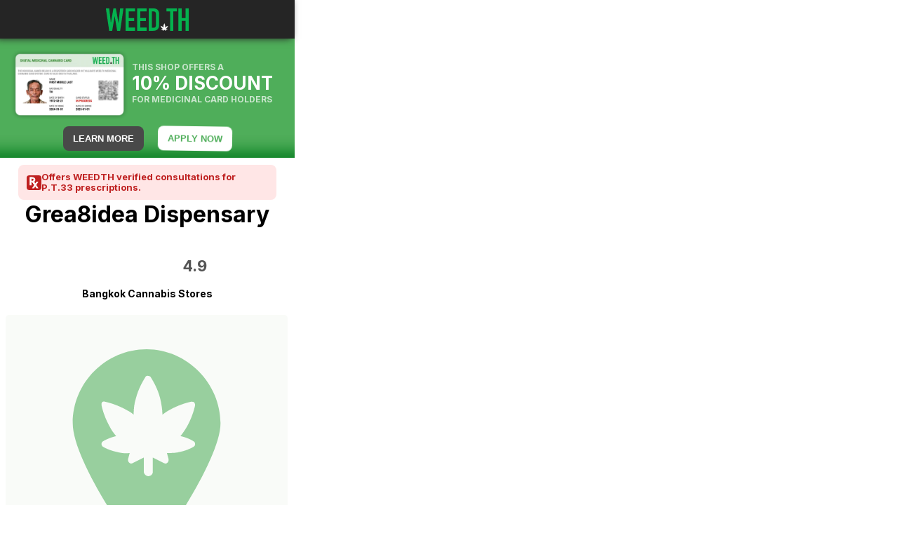

--- FILE ---
content_type: text/html; charset=utf-8
request_url: https://weed.th/shop/b691fbae-7674-41a0-b14e-4831d77a13c3
body_size: 81329
content:
<!DOCTYPE html><html lang="en"><head><meta charSet="utf-8"/><meta name="viewport" content="width=device-width, initial-scale=1"/><link rel="preload" as="image" href="https://i.weed.th/medcard-thumbnail.png"/><link rel="preload" as="image" href="https://i.weed.th/erx-icon-red.svg"/><link rel="preload" as="image" href="https://i.weed.th/placeholder.svg"/><link rel="stylesheet" href="/_next/static/chunks/6d26ca269a2d921d.css" data-precedence="next"/><link rel="stylesheet" href="/_next/static/chunks/c82f135cddeea731.css" data-precedence="next"/><link rel="stylesheet" href="/_next/static/chunks/47589f4ab9896f30.css" data-precedence="next"/><link rel="stylesheet" href="/_next/static/chunks/106bf063e5845f38.css" data-precedence="next"/><link rel="stylesheet" href="/_next/static/chunks/f642c66b8408812b.css" data-precedence="next"/><link rel="preload" as="script" fetchPriority="low" href="/_next/static/chunks/c1cc96601ebd75b7.js"/><script src="/_next/static/chunks/47e400e111f79958.js" async=""></script><script src="/_next/static/chunks/f47daddeb11022fd.js" async=""></script><script src="/_next/static/chunks/e87e438025b56c1f.js" async=""></script><script src="/_next/static/chunks/turbopack-fa00e0ffd65760ae.js" async=""></script><script src="/_next/static/chunks/d96012bcfc98706a.js" async=""></script><script src="/_next/static/chunks/73e3194f06db260e.js" async=""></script><script src="/_next/static/chunks/acc76e4d1d77e973.js" async=""></script><script src="/_next/static/chunks/b59de66622782236.js" async=""></script><script src="/_next/static/chunks/8069ef252872ada8.js" async=""></script><script src="/_next/static/chunks/9dc85844ce1f0848.js" async=""></script><script src="/_next/static/chunks/bbc892a3ee0f5905.js" async=""></script><link rel="preload" href="https://i.weed.th/ii/97456d8d2e00ab0aa2db580655edfbed/800x800" as="image"/><link rel="preload" href="https://i.weed.th/ii/576051aacac14acd265b9060d9744128/200x200" as="image"/><link rel="preload" href="https://i.weed.th/ii/7911ba5f9a25ef4c2cdc04a731d9db82/200x200" as="image"/><link rel="preload" href="https://i.weed.th/ii/a82acd9af76808bc6dec4edf00cd408a/200x200" as="image"/><link rel="preload" href="https://i.weed.th/ii/dab751294dfbb48acfa166b951cad887/200x200" as="image"/><meta name="next-size-adjust" content=""/><link rel="canonical" href="https://weed.th/shop/b691fbae-7674-41a0-b14e-4831d77a13c3"/><link rel="alternate" hrefLang="en" href="https://weed.th/shop/b691fbae-7674-41a0-b14e-4831d77a13c3"/><link rel="alternate" hrefLang="th" href="https://weed.th/th/shop/b691fbae-7674-41a0-b14e-4831d77a13c3"/><link rel="alternate" hrefLang="x-default" href="https://weed.th/shop/b691fbae-7674-41a0-b14e-4831d77a13c3"/><link rel="preload" as="image" href="https://i.weed.th/ii/97456d8d2e00ab0aa2db580655edfbed/800x800"/><link rel="preload" as="image" href="https://i.weed.th/ii/576051aacac14acd265b9060d9744128/200x200"/><link rel="preload" as="image" href="https://i.weed.th/ii/7911ba5f9a25ef4c2cdc04a731d9db82/200x200"/><link rel="preload" as="image" href="https://i.weed.th/ii/a82acd9af76808bc6dec4edf00cd408a/200x200"/><link rel="preload" as="image" href="https://i.weed.th/ii/dab751294dfbb48acfa166b951cad887/200x200"/><meta id="__next-page-redirect" http-equiv="refresh" content="1;url=/en/shop/b691fbae-7674-41a0-b14e-4831d77a13c3/bangkok/grea8idea-dispensary"/><script src="/_next/static/chunks/a6dad97d9634a72d.js" noModule=""></script></head><body class="inter_5972bc34-module__OU16Qa__className"><div hidden=""><!--$--><!--/$--></div><div><div><div class="_Header-module-scss-module__qTRjyG__container"><div style="position:absolute;top:0;left:0;right:0"><div style="position:absolute;top:12.5px;left:15px;bottom:0"></div><div style="text-align:center"><a style="display:inline-block;flex:1;text-align:center" href="/"><img src="https://i.weed.th/logo-dark.svg" alt="Weed in Thailand - WeedMaps for Thailand" class="_Header-module-scss-module__qTRjyG__logo" width="142" height="55" loading="eager" style="width:142px;height:55px"/></a></div><div style="position:absolute;top:14px;right:15px;bottom:0"></div></div></div></div><div class="layout-module-scss-module__V5eW8W__map"><div class="layout-module-scss-module__V5eW8W__loading">Loading Weed Map...</div></div><div id="scroll-container" class="layout-module-scss-module__V5eW8W__results"><div><script type="application/ld+json">{"@context":"http://schema.org/","@type":"Store","name":"Grea8idea Dispensary","image":["https://i.weed.th/ii/97456d8d2e00ab0aa2db580655edfbed/original"],"aggregateRating":{"ratingValue":"4.9","bestRating":"5","ratingCount":"149"},"review":[{"@type":"Review","reviewRating":{"@type":"Rating","ratingValue":5,"worstRating":0,"bestRating":5},"author":{"@type":"Person","name":"坂口航"},"datePublished":"2025-11-21T12:35:54.902Z","reviewBody":"It&apos;s a nice shop\nA wonderful and polite salesperson"},{"@type":"Review","reviewRating":{"@type":"Rating","ratingValue":5,"worstRating":0,"bestRating":5},"author":{"@type":"Person","name":"Ola Skupień"},"datePublished":"2025-11-20T12:44:58.731Z","reviewBody":"Fenomenalna obsługa"},{"@type":"Review","reviewRating":{"@type":"Rating","ratingValue":5,"worstRating":0,"bestRating":5},"author":{"@type":"Person","name":"Shimon Pats"},"datePublished":"2025-11-19T15:12:32.850Z","reviewBody":""},{"@type":"Review","reviewRating":{"@type":"Rating","ratingValue":5,"worstRating":0,"bestRating":5},"author":{"@type":"Person","name":"TSD_ #"},"datePublished":"2025-11-04T15:46:21.207Z","reviewBody":"great cannabis shop I really appreciated the welcome from the staff, excellent quality at a really good price nice place to come and chill with your friends or alone"},{"@type":"Review","reviewRating":{"@type":"Rating","ratingValue":5,"worstRating":0,"bestRating":5},"author":{"@type":"Person","name":"JUNG"},"datePublished":"2025-11-03T14:19:18.465Z","reviewBody":""},{"@type":"Review","reviewRating":{"@type":"Rating","ratingValue":5,"worstRating":0,"bestRating":5},"author":{"@type":"Person","name":"N0tscripted"},"datePublished":"2025-10-19T11:21:15.356Z","reviewBody":"best spot in bkk"},{"@type":"Review","reviewRating":{"@type":"Rating","ratingValue":5,"worstRating":0,"bestRating":5},"author":{"@type":"Person","name":"HATEFAME"},"datePublished":"2025-10-19T11:18:34.479Z","reviewBody":"The best place in the world"},{"@type":"Review","reviewRating":{"@type":"Rating","ratingValue":5,"worstRating":0,"bestRating":5},"author":{"@type":"Person","name":"Влад"},"datePublished":"2025-10-17T09:01:50.383Z","reviewBody":"great place with yummy canna food 👍"},{"@type":"Review","reviewRating":{"@type":"Rating","ratingValue":5,"worstRating":0,"bestRating":5},"author":{"@type":"Person","name":"Jelly"},"datePublished":"2025-10-14T07:48:37.941Z","reviewBody":"I think this is the best spot for me to chilling and relaxing because even bud tender is so warmly and friendly"},{"@type":"Review","reviewRating":{"@type":"Rating","ratingValue":5,"worstRating":0,"bestRating":5},"author":{"@type":"Person","name":"Minh N."},"datePublished":"2025-09-26T09:17:24.269Z","reviewBody":"This man is legit. Best weed in Bangkok and best prices check them out. I love this bud spot"},{"@type":"Review","reviewRating":{"@type":"Rating","ratingValue":5,"worstRating":0,"bestRating":5},"author":{"@type":"Person","name":"Tali zerckes"},"datePublished":"2025-09-19T14:36:17.711Z","reviewBody":""},{"@type":"Review","reviewRating":{"@type":"Rating","ratingValue":5,"worstRating":0,"bestRating":5},"author":{"@type":"Person","name":"Budi mulyono"},"datePublished":"2025-09-12T13:15:47.996Z","reviewBody":"This shop the Best product"},{"@type":"Review","reviewRating":{"@type":"Rating","ratingValue":5,"worstRating":0,"bestRating":5},"author":{"@type":"Person","name":"F.Q Art"},"datePublished":"2025-09-03T03:56:59.882Z","reviewBody":"Really appreciate the supportive staff of the house Best service with great customer... I strongly recommend Grea8 Idea 🌟🌟🌟"},{"@type":"Review","reviewRating":{"@type":"Rating","ratingValue":5,"worstRating":0,"bestRating":5},"author":{"@type":"Person","name":"Thu Yapyae"},"datePublished":"2025-08-18T05:56:07.744Z","reviewBody":"The place is so impressive and super chill friendly customer service and &quot;Jelly&quot; is the most coolest bud tender ever 😎"},{"@type":"Review","reviewRating":{"@type":"Rating","ratingValue":5,"worstRating":0,"bestRating":5},"author":{"@type":"Person","name":"Gallant Zaiby"},"datePublished":"2025-08-17T15:22:44.614Z","reviewBody":"Very good and cooperative staff with excellent quality stuff and reasonable price🥳🥳"},{"@type":"Review","reviewRating":{"@type":"Rating","ratingValue":5,"worstRating":0,"bestRating":5},"author":{"@type":"Person","name":"usman khan"},"datePublished":"2025-08-16T11:24:37.792Z","reviewBody":"Great place"},{"@type":"Review","reviewRating":{"@type":"Rating","ratingValue":5,"worstRating":0,"bestRating":5},"author":{"@type":"Person","name":"Summer On fire"},"datePublished":"2025-08-11T11:12:24.715Z","reviewBody":"This is really good Vibe."},{"@type":"Review","reviewRating":{"@type":"Rating","ratingValue":5,"worstRating":0,"bestRating":5},"author":{"@type":"Person","name":"Team 47"},"datePublished":"2025-06-11T13:19:18.464Z","reviewBody":"Best dispensary in Sathorn"},{"@type":"Review","reviewRating":{"@type":"Rating","ratingValue":5,"worstRating":0,"bestRating":5},"author":{"@type":"Person","name":"Muzzy Mandhu"},"datePublished":"2025-05-26T02:31:15.774Z","reviewBody":"Amazing quality buds and info from Anan. Huge selection  to choose from. Got a lot of info about the buds, as well as info about things to do in Bangkok. Very chilled out dispensary and amazing staff. Would go back definitely and also recommend to others. Great prices for amazing quality. Great selection of edibles too."},{"@type":"Review","reviewRating":{"@type":"Rating","ratingValue":5,"worstRating":0,"bestRating":5},"author":{"@type":"Person","name":"Lee Pritchard"},"datePublished":"2025-05-11T02:17:47.559Z","reviewBody":"Great service, he had exactly what i was looking for 😀"},{"@type":"Review","reviewRating":{"@type":"Rating","ratingValue":5,"worstRating":0,"bestRating":5},"author":{"@type":"Person","name":"Eddie Colbeth"},"datePublished":"2025-05-08T08:19:59.575Z","reviewBody":"Excellent dispensary! Friendly and knowledgeable owner. Best edibles!"},{"@type":"Review","reviewRating":{"@type":"Rating","ratingValue":5,"worstRating":0,"bestRating":5},"author":{"@type":"Person","name":"Sithu Phyo"},"datePublished":"2025-04-25T12:08:49.672Z","reviewBody":"Great store great prices 💥💥💥💥💥"},{"@type":"Review","reviewRating":{"@type":"Rating","ratingValue":5,"worstRating":0,"bestRating":5},"author":{"@type":"Person","name":"Hamad Alawadhi"},"datePublished":"2025-04-08T03:36:12.615Z","reviewBody":"Amazing products and very attentive and caring owner, the quality here is the best in bangkok! Must try if you are around the area!"},{"@type":"Review","reviewRating":{"@type":"Rating","ratingValue":5,"worstRating":0,"bestRating":5},"author":{"@type":"Person","name":"Nikolay Shadaev"},"datePublished":"2025-03-28T08:49:29.377Z","reviewBody":"Крутой магазин) продавец отдельно 5🌟"},{"@type":"Review","reviewRating":{"@type":"Rating","ratingValue":5,"worstRating":0,"bestRating":5},"author":{"@type":"Person","name":"Mark Kim Pineda"},"datePublished":"2025-03-25T11:23:48.079Z","reviewBody":"Staff was good in english and he explained everything. He also let me smoke."}]}</script><div class="__ContainerComponent-module-scss-module__mqzkYW__container"><div><div class="_Dispensary-module-scss-module__dJ8xhW__container"><div class="_Dispensary-module-scss-module__dJ8xhW__medcard"><div><div class="_Dispensary-module-scss-module__dJ8xhW__medcardImage"><img src="https://i.weed.th/medcard-thumbnail.png" width="100%" height="auto" alt="Cannabis Card"/></div><div class="_Dispensary-module-scss-module__dJ8xhW__medcardHeader"><div class="_Dispensary-module-scss-module__dJ8xhW__medcardHeaderSub" style="color:#fff;font-weight:bold;opacity:0.7">THIS SHOP OFFERS A</div><div class="_Dispensary-module-scss-module__dJ8xhW__medcardHeaderMain" style="color:#fff;font-weight:bold;opacity:1">10% DISCOUNT</div><div class="_Dispensary-module-scss-module__dJ8xhW__medcardHeaderSub" style="color:#fff;font-weight:bold;opacity:0.7">FOR MEDICINAL CARD HOLDERS</div></div></div><div class="_Dispensary-module-scss-module__dJ8xhW__medcardButtons"><button type="button" href="https://card.weed.th/verified-cannabis-card-dispensaries" target="_blank" color="primary" variant="contained" style="border:none;cursor:pointer;padding:10px 14px;border-radius:8px;font-weight:700;background-color:#494949;color:#fff;box-shadow:none">LEARN MORE</button><button type="button" href="https://card.weed.th" target="_blank" color="primary" variant="contained" class="_Dispensary-module-scss-module__dJ8xhW__medcardApplyButton" style="border:none;cursor:pointer;padding:10px 14px;border-radius:8px;font-weight:700;background-color:#fff;color:#4fae5a;margin-left:20px;box-shadow:none">APPLY NOW</button></div><div style="height:33px;position:absolute;bottom:0;left:0;right:0;background-image:url(https://i.weed.th/medcard-box-shadow.png)"></div></div><div style="margin:10px 20px -20px 20px"><div style="padding:10px 12px;border-radius:8px;background:#ffe6e6;color:#bf2020;font-size:13px;font-weight:bold;display:flex;align-items:center;gap:8px"><img src="https://i.weed.th/erx-icon-red.svg" alt="eRx" width="21" height="21" style="display:inline-block"/><span style="line-height:1.2">Offers WEEDTH verified consultations for P.T.33 prescriptions.</span></div></div><h1 style="text-align:center;margin-bottom:10px;padding-left:20px;padding-right:20px;word-break:break-word">Grea8idea Dispensary</h1><div style="height:22px"></div><div style="text-align:center;color:#555;font-size:22px;font-weight:bold;margin-bottom:2px;height:33px"><div><div><div style="display:inline-block;width:130.42px;height:30px"></div> <!-- -->4.9</div></div></div><h2><a style="text-align:center;margin-bottom:12px;font-size:14px;margin-top:10px;display:block" href="/cannabis/bangkok">Bangkok Cannabis Stores</a></h2><div style="overflow:hidden"><div class="FeaturedImage-module-scss-module__A4pUHW__featuredImage" style="position:relative;width:calc(100% - 6px)"><div><img src="https://i.weed.th/placeholder.svg" style="position:absolute;width:100%;left:0%;top:0%;z-index:0" alt="placeholder" class="FeaturedImage-module-scss-module__A4pUHW__placeholder"/></div><svg viewBox="0 0 100 100" style="display:block"></svg></div></div><div style="overflow:hidden;margin-bottom:0;clear:left;height:103px"><div class="FeaturedImage-module-scss-module__A4pUHW__featuredImage" style="position:relative;width:calc(25% - 4.5px)"><div><img src="https://i.weed.th/placeholder.svg" style="position:absolute;width:100%;left:0%;top:0%;z-index:0" alt="placeholder" class="FeaturedImage-module-scss-module__A4pUHW__placeholder"/><img src="https://i.weed.th/1x1.png" style="cursor:zoom-in;border-radius:7px;filter:unset;z-index:1;visibility:hidden" width="100%" loading="lazy" alt="placeholder"/></div><svg viewBox="0 0 100 100" style="display:block"></svg></div><div class="FeaturedImage-module-scss-module__A4pUHW__featuredImage" style="position:relative;width:calc(25% - 4.5px)"><div><img src="https://i.weed.th/placeholder.svg" style="position:absolute;width:100%;left:0%;top:0%;z-index:0" alt="placeholder" class="FeaturedImage-module-scss-module__A4pUHW__placeholder"/><img src="https://i.weed.th/1x1.png" style="cursor:zoom-in;border-radius:7px;filter:unset;z-index:1;visibility:hidden" width="100%" loading="lazy" alt="placeholder"/></div><svg viewBox="0 0 100 100" style="display:block"></svg></div><div class="FeaturedImage-module-scss-module__A4pUHW__featuredImage" style="position:relative;width:calc(25% - 4.5px)"><div><img src="https://i.weed.th/placeholder.svg" style="position:absolute;width:100%;left:0%;top:0%;z-index:0" alt="placeholder" class="FeaturedImage-module-scss-module__A4pUHW__placeholder"/><img src="https://i.weed.th/1x1.png" style="cursor:zoom-in;border-radius:7px;filter:unset;z-index:1;visibility:hidden" width="100%" loading="lazy" alt="placeholder"/></div><svg viewBox="0 0 100 100" style="display:block"></svg></div><div class="FeaturedImage-module-scss-module__A4pUHW__featuredImage" style="position:relative;width:calc(25% - 4.5px)"><div><img src="https://i.weed.th/placeholder.svg" style="position:absolute;width:100%;left:0%;top:0%;z-index:0" alt="placeholder" class="FeaturedImage-module-scss-module__A4pUHW__placeholder"/><img src="https://i.weed.th/1x1.png" style="cursor:zoom-in;border-radius:7px;filter:grayscale(1) brightness(0.3);z-index:1;visibility:hidden" width="100%" loading="lazy" alt="placeholder"/></div><svg viewBox="0 0 100 100" style="display:block"></svg></div></div><div style="border-top:1px solid rgba(0, 0, 0, 0.1);text-align:center;border-bottom:1px solid rgba(0, 0, 0, 0.1);padding-top:20px;padding-bottom:40px;margin-top:20px"><div style="border-radius:50px;cursor:pointer;border:1px solid #04b14e;display:inline-block;overflow:hidden;margin-right:5px;margin-left:5px;padding:10px;width:50px;height:50px;text-align:center;font-size:22px"><svg xmlns="http://www.w3.org/2000/svg" width="26" height="26" viewBox="0 0 24 24" fill="#04b14e" stroke-width="10" stroke="transparent" style="display:inline-block;transform:translate(0px, 2px)"><path d="M12 2C8.13 2 5 5.13 5 9c0 5.25 7 13 7 13s7-7.75 7-13c0-3.87-3.13-7-7-7m0 9.5c-1.38 0-2.5-1.12-2.5-2.5s1.12-2.5 2.5-2.5 2.5 1.12 2.5 2.5-1.12 2.5-2.5 2.5"></path></svg><div style="font-size:12px;margin-top:20px;position:absolute;width:70px;margin-left:-20px;color:#61646f">Directions</div></div><div style="border-radius:50px;cursor:pointer;border:1px solid #04b14e;display:inline-block;overflow:hidden;margin-right:5px;margin-left:5px;padding:10px;width:50px;height:50px;text-align:center;font-size:22px"><svg xmlns="http://www.w3.org/2000/svg" width="22" height="22" viewBox="0 0 512 512" fill="#04b14e" stroke-width="10" stroke="transparent" style="display:inline-block;transform:translate(0px, 2px)"><path d="M164.9 24.6c-7.7-18.6-28-28.5-47.4-23.2l-88 24C12.1 30.2 0 46 0 64C0 311.4 200.6 512 448 512c18 0 33.8-12.1 38.6-29.5l24-88c5.3-19.4-4.6-39.7-23.2-47.4l-96-40c-16.3-6.8-35.2-2.1-46.3 11.6L304.7 368C234.3 334.7 177.3 277.7 144 207.3L193.3 167c13.7-11.2 18.4-30 11.6-46.3l-40-96z"></path></svg><div style="font-size:12px;margin-top:20px;position:absolute;width:70px;margin-left:-20px;color:#61646f">Call</div></div><div style="border-radius:50px;cursor:pointer;border:1px solid #04b14e;display:inline-block;overflow:hidden;margin-right:5px;margin-left:5px;padding:10px;width:50px;height:50px;text-align:center;font-size:22px"><svg xmlns="http://www.w3.org/2000/svg" width="26" height="26" viewBox="0 0 630 630" fill="#04b14e" stroke-width="10" stroke="transparent" style="display:inline-block;transform:translate(0px, 4px)"><path d="M579.8 267.7c56.5-56.5 56.5-148 0-204.5c-50-50-128.8-56.5-186.3-15.4l-1.6 1.1c-14.4 10.3-17.7 30.3-7.4 44.6s30.3 17.7 44.6 7.4l1.6-1.1c32.1-22.9 76-19.3 103.8 8.6c31.5 31.5 31.5 82.5 0 114L422.3 334.8c-31.5 31.5-82.5 31.5-114 0c-27.9-27.9-31.5-71.8-8.6-103.8l1.1-1.6c10.3-14.4 6.9-34.4-7.4-44.6s-34.4-6.9-44.6 7.4l-1.1 1.6C206.5 251.2 213 330 263 380c56.5 56.5 148 56.5 204.5 0L579.8 267.7zM60.2 244.3c-56.5 56.5-56.5 148 0 204.5c50 50 128.8 56.5 186.3 15.4l1.6-1.1c14.4-10.3 17.7-30.3 7.4-44.6s-30.3-17.7-44.6-7.4l-1.6 1.1c-32.1 22.9-76 19.3-103.8-8.6C74 372 74 321 105.5 289.5L217.7 177.2c31.5-31.5 82.5-31.5 114 0c27.9 27.9 31.5 71.8 8.6 103.9l-1.1 1.6c-10.3 14.4-6.9 34.4 7.4 44.6s34.4 6.9 44.6-7.4l1.1-1.6C433.5 260.8 427 182 377 132c-56.5-56.5-148-56.5-204.5 0L60.2 244.3z"></path></svg><div style="font-size:12px;margin-top:20px;position:absolute;width:70px;margin-left:-20px;color:#61646f">Website</div></div><div style="border-radius:50px;cursor:pointer;border:1px solid #04b14e;display:inline-block;overflow:hidden;margin-right:5px;margin-left:5px;padding:10px;width:50px;height:50px;text-align:center;font-size:22px"><svg xmlns="http://www.w3.org/2000/svg" width="26" height="26" viewBox="0 0 512 512" fill="#04b14e" stroke-width="10" stroke="transparent" style="display:inline-block;transform:translate(0px, 1px)"><path d="M256 64C150 64 64 150 64 256s86 192 192 192c17.7 0 32 14.3 32 32s-14.3 32-32 32C114.6 512 0 397.4 0 256S114.6 0 256 0S512 114.6 512 256v32c0 53-43 96-96 96c-29.3 0-55.6-13.2-73.2-33.9C320 371.1 289.5 384 256 384c-70.7 0-128-57.3-128-128s57.3-128 128-128c27.9 0 53.7 8.9 74.7 24.1c5.7-5 13.1-8.1 21.3-8.1c17.7 0 32 14.3 32 32v80 32c0 17.7 14.3 32 32 32s32-14.3 32-32V256c0-106-86-192-192-192zm64 192a64 64 0 1 0 -128 0 64 64 0 1 0 128 0z"></path></svg><div style="font-size:12px;margin-top:20px;position:absolute;width:70px;margin-left:-20px;color:#61646f">@LINE</div></div><div style="border-radius:50px;cursor:pointer;border:1px solid #04b14e;display:inline-block;overflow:hidden;margin-right:5px;margin-left:5px;padding:10px;width:50px;height:50px;text-align:center;font-size:22px"><svg xmlns="http://www.w3.org/2000/svg" width="26" height="26" viewBox="0 0 384 512" fill="#04b14e" stroke-width="10" stroke="transparent" style="display:inline-block;transform:translate(2px, 1px)"><path d="M80 299.3V512H196V299.3h86.5l18-97.8H196V166.9c0-51.7 20.3-71.5 72.7-71.5c16.3 0 29.4 .4 37 1.2V7.9C291.4 4 256.4 0 236.2 0C129.3 0 80 50.5 80 159.4v42.1H14v97.8H80z"></path></svg><div style="font-size:12px;margin-top:20px;position:absolute;width:70px;margin-left:-20px;color:#61646f">Facebook</div></div></div><div style="padding:20px;padding-top:10px;padding-bottom:10px;font-size:14px;color:#888;white-space:pre-wrap">Bangkok&#x27;s Premium Cannabis and Edible Supplier</div><div><h3 style="margin-left:20px;margin-bottom:-1px">Hours of operation</h3><div style="padding:20px 20px 0px 20px;margin-left:0;height:188px"></div></div><div><div class="ShopProductAll-module-scss-module__mL__OW__products "><h2 class="ShopProductAll-module-scss-module__mL__OW__productsHeader"><span>Cannabis Bud/Flower</span> <span>(<!-- -->18<!-- -->)</span></h2><div class="ShopProductAll-module-scss-module__mL__OW__wrapper"><div class="ShopProductAll-module-scss-module__mL__OW__swipeableContainer" style="width:unset"><div class="ShopProductAll-module-scss-module__mL__OW__productContainer"><div class="ShopProductAll-module-scss-module__mL__OW__product ShopProductAll-module-scss-module__mL__OW__mobile " data-product-id="cad2257e-7759-49ad-a2ee-68cd5dc18468"><div><div class="ShopProductAll-module-scss-module__mL__OW__imageContainer"><div class="ShopProductAll-module-scss-module__mL__OW__productsOverlay"><div class="ShopProductAll-module-scss-module__mL__OW__overlayContent"><div class="ShopProductAll-module-scss-module__mL__OW__overlayMessage">A P.T.33 prescription is required to purchase and view medicinal cannabis products</div><div class="ShopProductAll-module-scss-module__mL__OW__prescriptionButton">Get a Cannabis Prescription To View</div><div class="ShopProductAll-module-scss-module__mL__OW__legalNotice">AS PER RECENT REGULATORY CHANGES IN THAILAND</div></div></div><div style="filter:blur(10px)"><div class="FeaturedImage-module-scss-module__A4pUHW__featuredImage" style="position:relative;width:calc(100%);border-radius:10px;float:unset;margin:0;min-height:300px"><div><img src="https://i.weed.th/placeholder.svg" style="position:absolute;width:100%;left:0%;top:0%;z-index:0" alt="placeholder" class="FeaturedImage-module-scss-module__A4pUHW__placeholder"/><img src="https://i.weed.th/1x1.png" style="cursor:zoom-in;border-radius:7px;filter:unset;z-index:1;visibility:hidden" width="100%" loading="lazy" alt="placeholder"/></div><svg viewBox="0 0 100 100" style="display:block"></svg></div></div></div><div class="ShopProductAll-module-scss-module__mL__OW__contentContainer"><div class="ShopProductAll-module-scss-module__mL__OW__header"><a href="/shop/b691fbae-7674-41a0-b14e-4831d77a13c3/flowers/cad2257e-7759-49ad-a2ee-68cd5dc18468/candy-unicorn" style="filter:blur(4px);padding:5px;pointer-events:none;user-select:none;display:inline-block">CANDY UNICORN</a></div><div class="ShopProductAll-module-scss-module__mL__OW__chips"><div><div style="background:#04b14e;color:#fff;font-weight:bold">AAA</div></div><div><div style="background:#5af557;color:#000;font-weight:bold">27% THC</div></div><div><div style="opacity:1;background:#ffb887;color:#000;font-weight:bold">70% SATIVA</div></div><div><div style="opacity:0.5;background:#da9fc6;color:#000;font-weight:bold">30% INDICA</div></div></div><div class="ShopProductAll-module-scss-module__mL__OW__pricesHeader">PRICE BREAKDOWN</div><div class="ShopProductAll-module-scss-module__mL__OW__prices"><div style="margin-top:-5px"><div style="margin-top:10px;padding:10px;background:#4fae5a;color:#fff;display:inline-block;cursor:pointer;border-radius:10px;font-weight:bold;font-size:12px;width:100%;text-align:center">CLICK TO REVEAL PRICES</div></div><div style="opacity:0.5;width:100%;text-align:center;margin-top:5px">Prices are not visible to unverified accounts.</div></div><div class="ShopProductAll-module-scss-module__mL__OW__prices"></div></div><div class="ShopProductAll-module-scss-module__mL__OW__description" style="filter:blur(4px);pointer-events:none;user-select:none">FLAVOUR :CANDY,CITRUS,FRUITY,LIME,SOUR,SWEET

EFFECT:CREATIVE,GIGGLY,SOCIABLE,
UPLIFTING,EUPHORIC</div></div></div></div><div class="ShopProductAll-module-scss-module__mL__OW__productContainer"><div class="ShopProductAll-module-scss-module__mL__OW__product ShopProductAll-module-scss-module__mL__OW__mobile " data-product-id="68e5ac4c-a2ad-47a9-a1d1-018f3f794e4f"><div><div class="ShopProductAll-module-scss-module__mL__OW__imageContainer"><div class="ShopProductAll-module-scss-module__mL__OW__productsOverlay"><div class="ShopProductAll-module-scss-module__mL__OW__overlayContent"><div class="ShopProductAll-module-scss-module__mL__OW__overlayMessage">A P.T.33 prescription is required to purchase and view medicinal cannabis products</div><div class="ShopProductAll-module-scss-module__mL__OW__prescriptionButton">Get a Cannabis Prescription To View</div><div class="ShopProductAll-module-scss-module__mL__OW__legalNotice">AS PER RECENT REGULATORY CHANGES IN THAILAND</div></div></div><div style="filter:blur(10px)"><div class="FeaturedImage-module-scss-module__A4pUHW__featuredImage" style="position:relative;width:calc(100%);border-radius:10px;float:unset;margin:0;min-height:300px"><div><img src="https://i.weed.th/placeholder.svg" style="position:absolute;width:100%;left:0%;top:0%;z-index:0" alt="placeholder" class="FeaturedImage-module-scss-module__A4pUHW__placeholder"/><img src="https://i.weed.th/1x1.png" style="cursor:zoom-in;border-radius:7px;filter:unset;z-index:1;visibility:hidden" width="100%" loading="lazy" alt="placeholder"/></div><svg viewBox="0 0 100 100" style="display:block"></svg></div></div></div><div class="ShopProductAll-module-scss-module__mL__OW__contentContainer"><div class="ShopProductAll-module-scss-module__mL__OW__header"><a href="/shop/b691fbae-7674-41a0-b14e-4831d77a13c3/flowers/68e5ac4c-a2ad-47a9-a1d1-018f3f794e4f/louisiana-moon" style="filter:blur(4px);padding:5px;pointer-events:none;user-select:none;display:inline-block">LOUISIANA MOON </a></div><div class="ShopProductAll-module-scss-module__mL__OW__chips"><div><div style="background:#04b14e;color:#fff;font-weight:bold">AAA</div></div><div><div style="background:#5af557;color:#000;font-weight:bold">32% THC</div></div><div><div style="opacity:1;background:#ffb887;color:#000;font-weight:bold">80% SATIVA</div></div><div><div style="opacity:0.5;background:#da9fc6;color:#000;font-weight:bold">20% INDICA</div></div></div><div class="ShopProductAll-module-scss-module__mL__OW__pricesHeader">PRICE BREAKDOWN</div><div class="ShopProductAll-module-scss-module__mL__OW__prices"><div style="margin-top:-5px"><div style="margin-top:10px;padding:10px;background:#4fae5a;color:#fff;display:inline-block;cursor:pointer;border-radius:10px;font-weight:bold;font-size:12px;width:100%;text-align:center">CLICK TO REVEAL PRICES</div></div><div style="opacity:0.5;width:100%;text-align:center;margin-top:5px">Prices are not visible to unverified accounts.</div></div><div class="ShopProductAll-module-scss-module__mL__OW__prices"></div></div><div class="ShopProductAll-module-scss-module__mL__OW__description" style="filter:blur(4px);pointer-events:none;user-select:none">This strain is sweet and make you feels relaxed and energetic</div></div></div></div><div class="ShopProductAll-module-scss-module__mL__OW__productContainer"><div class="ShopProductAll-module-scss-module__mL__OW__product ShopProductAll-module-scss-module__mL__OW__mobile " data-product-id="4542643f-2851-4202-b29f-a59311ad9b66"><div><div class="ShopProductAll-module-scss-module__mL__OW__imageContainer"><div class="ShopProductAll-module-scss-module__mL__OW__productsOverlay"><div class="ShopProductAll-module-scss-module__mL__OW__overlayContent"><div class="ShopProductAll-module-scss-module__mL__OW__overlayMessage">A P.T.33 prescription is required to purchase and view medicinal cannabis products</div><div class="ShopProductAll-module-scss-module__mL__OW__prescriptionButton">Get a Cannabis Prescription To View</div><div class="ShopProductAll-module-scss-module__mL__OW__legalNotice">AS PER RECENT REGULATORY CHANGES IN THAILAND</div></div></div><div style="filter:blur(10px)"><div class="FeaturedImage-module-scss-module__A4pUHW__featuredImage" style="position:relative;width:calc(100%);border-radius:10px;float:unset;margin:0;min-height:300px"><div><img src="https://i.weed.th/placeholder.svg" style="position:absolute;width:100%;left:0%;top:0%;z-index:0" alt="placeholder" class="FeaturedImage-module-scss-module__A4pUHW__placeholder"/><img src="https://i.weed.th/1x1.png" style="cursor:zoom-in;border-radius:7px;filter:unset;z-index:1;visibility:hidden" width="100%" loading="lazy" alt="placeholder"/></div><svg viewBox="0 0 100 100" style="display:block"></svg></div></div></div><div class="ShopProductAll-module-scss-module__mL__OW__contentContainer"><div class="ShopProductAll-module-scss-module__mL__OW__header"><a href="/shop/b691fbae-7674-41a0-b14e-4831d77a13c3/flowers/4542643f-2851-4202-b29f-a59311ad9b66/prize-fighter" style="filter:blur(4px);padding:5px;pointer-events:none;user-select:none;display:inline-block">PRIZE FIGHTER</a></div><div class="ShopProductAll-module-scss-module__mL__OW__chips"><div><div style="background:#04b14e;color:#fff;font-weight:bold">AAA</div></div><div><div style="background:#5af557;color:#000;font-weight:bold">24% THC</div></div><div><div style="opacity:1;background:#ffb887;color:#000;font-weight:bold">80% SATIVA</div></div><div><div style="opacity:0.5;background:#da9fc6;color:#000;font-weight:bold">20% INDICA</div></div></div><div class="ShopProductAll-module-scss-module__mL__OW__pricesHeader">PRICE BREAKDOWN</div><div class="ShopProductAll-module-scss-module__mL__OW__prices"><div style="margin-top:-5px"><div style="margin-top:10px;padding:10px;background:#4fae5a;color:#fff;display:inline-block;cursor:pointer;border-radius:10px;font-weight:bold;font-size:12px;width:100%;text-align:center">CLICK TO REVEAL PRICES</div></div><div style="opacity:0.5;width:100%;text-align:center;margin-top:5px">Prices are not visible to unverified accounts.</div></div><div class="ShopProductAll-module-scss-module__mL__OW__prices"></div></div><div class="ShopProductAll-module-scss-module__mL__OW__description" style="filter:blur(4px);pointer-events:none;user-select:none">This strain is OG kush and Gelato 33 crossed so unique strain</div></div></div></div><div class="ShopProductAll-module-scss-module__mL__OW__productContainer"><div class="ShopProductAll-module-scss-module__mL__OW__product ShopProductAll-module-scss-module__mL__OW__mobile " data-product-id="604c419e-a2b9-4feb-8bae-44c5f8efa6bf"><div><div class="ShopProductAll-module-scss-module__mL__OW__imageContainer"><div class="ShopProductAll-module-scss-module__mL__OW__productsOverlay"><div class="ShopProductAll-module-scss-module__mL__OW__overlayContent"><div class="ShopProductAll-module-scss-module__mL__OW__overlayMessage">A P.T.33 prescription is required to purchase and view medicinal cannabis products</div><div class="ShopProductAll-module-scss-module__mL__OW__prescriptionButton">Get a Cannabis Prescription To View</div><div class="ShopProductAll-module-scss-module__mL__OW__legalNotice">AS PER RECENT REGULATORY CHANGES IN THAILAND</div></div></div><div style="filter:blur(10px)"><div class="FeaturedImage-module-scss-module__A4pUHW__featuredImage" style="position:relative;width:calc(100%);border-radius:10px;float:unset;margin:0;min-height:300px"><div><img src="https://i.weed.th/placeholder.svg" style="position:absolute;width:100%;left:0%;top:0%;z-index:0" alt="placeholder" class="FeaturedImage-module-scss-module__A4pUHW__placeholder"/><img src="https://i.weed.th/1x1.png" style="cursor:zoom-in;border-radius:7px;filter:unset;z-index:1;visibility:hidden" width="100%" loading="lazy" alt="placeholder"/></div><svg viewBox="0 0 100 100" style="display:block"></svg></div></div></div><div class="ShopProductAll-module-scss-module__mL__OW__contentContainer"><div class="ShopProductAll-module-scss-module__mL__OW__header"><a href="/shop/b691fbae-7674-41a0-b14e-4831d77a13c3/flowers/604c419e-a2b9-4feb-8bae-44c5f8efa6bf/super-buff-cherry" style="filter:blur(4px);padding:5px;pointer-events:none;user-select:none;display:inline-block">Super Buff Cherry</a></div><div class="ShopProductAll-module-scss-module__mL__OW__chips"><div><div style="background:#04b14e;color:#fff;font-weight:bold">AAA</div></div><div><div style="background:#5af557;color:#000;font-weight:bold">26% THC</div></div><div><div style="opacity:1;background:#ffb887;color:#000;font-weight:bold">50% SATIVA</div></div><div><div style="opacity:1;background:#da9fc6;color:#000;font-weight:bold">50% INDICA</div></div></div><div class="ShopProductAll-module-scss-module__mL__OW__pricesHeader">PRICE BREAKDOWN</div><div class="ShopProductAll-module-scss-module__mL__OW__prices"><div style="margin-top:-5px"><div style="margin-top:10px;padding:10px;background:#4fae5a;color:#fff;display:inline-block;cursor:pointer;border-radius:10px;font-weight:bold;font-size:12px;width:100%;text-align:center">CLICK TO REVEAL PRICES</div></div><div style="opacity:0.5;width:100%;text-align:center;margin-top:5px">Prices are not visible to unverified accounts.</div></div><div class="ShopProductAll-module-scss-module__mL__OW__prices"></div></div><div class="ShopProductAll-module-scss-module__mL__OW__description" style="filter:blur(4px);pointer-events:none;user-select:none">Flavours - cherry,citrus,fruity,sour,sweet
Effects - euphoria,giggly,sociable,tingly</div></div></div></div><div class="ShopProductAll-module-scss-module__mL__OW__productContainer"><div class="ShopProductAll-module-scss-module__mL__OW__product ShopProductAll-module-scss-module__mL__OW__mobile " data-product-id="07687bb1-c2bf-439c-ae1f-efd1ccfaca8c"><div><div class="ShopProductAll-module-scss-module__mL__OW__imageContainer"><div class="ShopProductAll-module-scss-module__mL__OW__productsOverlay"><div class="ShopProductAll-module-scss-module__mL__OW__overlayContent"><div class="ShopProductAll-module-scss-module__mL__OW__overlayMessage">A P.T.33 prescription is required to purchase and view medicinal cannabis products</div><div class="ShopProductAll-module-scss-module__mL__OW__prescriptionButton">Get a Cannabis Prescription To View</div><div class="ShopProductAll-module-scss-module__mL__OW__legalNotice">AS PER RECENT REGULATORY CHANGES IN THAILAND</div></div></div><div style="filter:blur(10px)"><div class="FeaturedImage-module-scss-module__A4pUHW__featuredImage" style="position:relative;width:calc(100%);border-radius:10px;float:unset;margin:0;min-height:300px"><div><img src="https://i.weed.th/placeholder.svg" style="position:absolute;width:100%;left:0%;top:0%;z-index:0" alt="placeholder" class="FeaturedImage-module-scss-module__A4pUHW__placeholder"/><img src="https://i.weed.th/1x1.png" style="cursor:zoom-in;border-radius:7px;filter:unset;z-index:1;visibility:hidden" width="100%" loading="lazy" alt="placeholder"/></div><svg viewBox="0 0 100 100" style="display:block"></svg></div></div></div><div class="ShopProductAll-module-scss-module__mL__OW__contentContainer"><div class="ShopProductAll-module-scss-module__mL__OW__header"><a href="/shop/b691fbae-7674-41a0-b14e-4831d77a13c3/flowers/07687bb1-c2bf-439c-ae1f-efd1ccfaca8c/candy-store" style="filter:blur(4px);padding:5px;pointer-events:none;user-select:none;display:inline-block">CANDY STORE</a></div><div class="ShopProductAll-module-scss-module__mL__OW__chips"><div><div style="background:#04b14e;color:#fff;font-weight:bold">AAA</div></div><div><div style="background:#5af557;color:#000;font-weight:bold">24% THC</div></div><div><div style="opacity:1;background:#ffb887;color:#000;font-weight:bold">50% SATIVA</div></div><div><div style="opacity:1;background:#da9fc6;color:#000;font-weight:bold">50% INDICA</div></div></div><div class="ShopProductAll-module-scss-module__mL__OW__pricesHeader">PRICE BREAKDOWN</div><div class="ShopProductAll-module-scss-module__mL__OW__prices"><div style="margin-top:-5px"><div style="margin-top:10px;padding:10px;background:#4fae5a;color:#fff;display:inline-block;cursor:pointer;border-radius:10px;font-weight:bold;font-size:12px;width:100%;text-align:center">CLICK TO REVEAL PRICES</div></div><div style="opacity:0.5;width:100%;text-align:center;margin-top:5px">Prices are not visible to unverified accounts.</div></div><div class="ShopProductAll-module-scss-module__mL__OW__prices"></div></div><div class="ShopProductAll-module-scss-module__mL__OW__description" style="filter:blur(4px);pointer-events:none;user-select:none">FLAVOUR:BERRY,CANDY,FRUITY,SWEET

EFFECT:BODY HIGH,CALMING,EUPHORIA,
RELAXING,TINGLY,UPLIFTING.</div></div></div></div><div class="ShopProductAll-module-scss-module__mL__OW__productContainer"><div class="ShopProductAll-module-scss-module__mL__OW__product ShopProductAll-module-scss-module__mL__OW__mobile " data-product-id="79de8864-0467-4915-849f-09699016fdf8"><div><div class="ShopProductAll-module-scss-module__mL__OW__imageContainer"><div class="ShopProductAll-module-scss-module__mL__OW__productsOverlay"><div class="ShopProductAll-module-scss-module__mL__OW__overlayContent"><div class="ShopProductAll-module-scss-module__mL__OW__overlayMessage">A P.T.33 prescription is required to purchase and view medicinal cannabis products</div><div class="ShopProductAll-module-scss-module__mL__OW__prescriptionButton">Get a Cannabis Prescription To View</div><div class="ShopProductAll-module-scss-module__mL__OW__legalNotice">AS PER RECENT REGULATORY CHANGES IN THAILAND</div></div></div><div style="filter:blur(10px)"><div class="FeaturedImage-module-scss-module__A4pUHW__featuredImage" style="position:relative;width:calc(100%);border-radius:10px;float:unset;margin:0;min-height:300px"><div><img src="https://i.weed.th/placeholder.svg" style="position:absolute;width:100%;left:0%;top:0%;z-index:0" alt="placeholder" class="FeaturedImage-module-scss-module__A4pUHW__placeholder"/><img src="https://i.weed.th/1x1.png" style="cursor:zoom-in;border-radius:7px;filter:unset;z-index:1;visibility:hidden" width="100%" loading="lazy" alt="placeholder"/></div><svg viewBox="0 0 100 100" style="display:block"></svg></div></div></div><div class="ShopProductAll-module-scss-module__mL__OW__contentContainer"><div class="ShopProductAll-module-scss-module__mL__OW__header"><a href="/shop/b691fbae-7674-41a0-b14e-4831d77a13c3/flowers/79de8864-0467-4915-849f-09699016fdf8/cherry-runtz" style="filter:blur(4px);padding:5px;pointer-events:none;user-select:none;display:inline-block">CHERRY RUNTZ</a></div><div class="ShopProductAll-module-scss-module__mL__OW__chips"><div><div style="background:#04b14e;color:#fff;font-weight:bold">AAA</div></div><div><div style="background:#5af557;color:#000;font-weight:bold">20% THC</div></div><div><div style="opacity:1;background:#ffb887;color:#000;font-weight:bold">50% SATIVA</div></div><div><div style="opacity:1;background:#da9fc6;color:#000;font-weight:bold">50% INDICA</div></div></div><div class="ShopProductAll-module-scss-module__mL__OW__pricesHeader">PRICE BREAKDOWN</div><div class="ShopProductAll-module-scss-module__mL__OW__prices"><div style="margin-top:-5px"><div style="margin-top:10px;padding:10px;background:#4fae5a;color:#fff;display:inline-block;cursor:pointer;border-radius:10px;font-weight:bold;font-size:12px;width:100%;text-align:center">CLICK TO REVEAL PRICES</div></div><div style="opacity:0.5;width:100%;text-align:center;margin-top:5px">Prices are not visible to unverified accounts.</div></div><div class="ShopProductAll-module-scss-module__mL__OW__prices"></div></div><div class="ShopProductAll-module-scss-module__mL__OW__description" style="filter:blur(4px);pointer-events:none;user-select:none">FLAVOUR:MANGO,MELON,SPICY,SUGARY

EFFECT:EUPHORIA,HAPPY,FOCUS,
SOCIABLE,UPLIFTING</div></div></div></div><div class="ShopProductAll-module-scss-module__mL__OW__productContainer"><div class="ShopProductAll-module-scss-module__mL__OW__product ShopProductAll-module-scss-module__mL__OW__mobile " data-product-id="e4f090b9-a17b-467b-abe9-e3db07000008"><div><div class="ShopProductAll-module-scss-module__mL__OW__imageContainer"><div class="ShopProductAll-module-scss-module__mL__OW__productsOverlay"><div class="ShopProductAll-module-scss-module__mL__OW__overlayContent"><div class="ShopProductAll-module-scss-module__mL__OW__overlayMessage">A P.T.33 prescription is required to purchase and view medicinal cannabis products</div><div class="ShopProductAll-module-scss-module__mL__OW__prescriptionButton">Get a Cannabis Prescription To View</div><div class="ShopProductAll-module-scss-module__mL__OW__legalNotice">AS PER RECENT REGULATORY CHANGES IN THAILAND</div></div></div><div style="filter:blur(10px)"><div class="FeaturedImage-module-scss-module__A4pUHW__featuredImage" style="position:relative;width:calc(100%);border-radius:10px;float:unset;margin:0;min-height:300px"><div><img src="https://i.weed.th/placeholder.svg" style="position:absolute;width:100%;left:0%;top:0%;z-index:0" alt="placeholder" class="FeaturedImage-module-scss-module__A4pUHW__placeholder"/><img src="https://i.weed.th/1x1.png" style="cursor:zoom-in;border-radius:7px;filter:unset;z-index:1;visibility:hidden" width="100%" loading="lazy" alt="placeholder"/></div><svg viewBox="0 0 100 100" style="display:block"></svg></div></div></div><div class="ShopProductAll-module-scss-module__mL__OW__contentContainer"><div class="ShopProductAll-module-scss-module__mL__OW__header"><a href="/shop/b691fbae-7674-41a0-b14e-4831d77a13c3/flowers/e4f090b9-a17b-467b-abe9-e3db07000008/kief-flower" style="filter:blur(4px);padding:5px;pointer-events:none;user-select:none;display:inline-block">Kief flower</a></div><div class="ShopProductAll-module-scss-module__mL__OW__chips"><div><div style="background:#04b14e;color:#fff;font-weight:bold">AAA</div></div><div><div style="background:#5af557;color:#000;font-weight:bold">50% THC</div></div><div><div style="opacity:1;background:#ffb887;color:#000;font-weight:bold">50% SATIVA</div></div><div><div style="opacity:1;background:#da9fc6;color:#000;font-weight:bold">50% INDICA</div></div></div><div class="ShopProductAll-module-scss-module__mL__OW__pricesHeader">PRICE BREAKDOWN</div><div class="ShopProductAll-module-scss-module__mL__OW__prices"><div style="margin-top:-5px"><div style="margin-top:10px;padding:10px;background:#4fae5a;color:#fff;display:inline-block;cursor:pointer;border-radius:10px;font-weight:bold;font-size:12px;width:100%;text-align:center">CLICK TO REVEAL PRICES</div></div><div style="opacity:0.5;width:100%;text-align:center;margin-top:5px">Prices are not visible to unverified accounts.</div></div><div class="ShopProductAll-module-scss-module__mL__OW__prices"></div></div><div class="ShopProductAll-module-scss-module__mL__OW__description" style="filter:blur(4px);pointer-events:none;user-select:none">Happy Relax Sleepy</div></div></div></div><div class="ShopProductAll-module-scss-module__mL__OW__productContainer"><div class="ShopProductAll-module-scss-module__mL__OW__product ShopProductAll-module-scss-module__mL__OW__mobile " data-product-id="851c9b0a-d3b7-418d-8a02-a8fa61521e7d"><div><div class="ShopProductAll-module-scss-module__mL__OW__imageContainer"><div class="ShopProductAll-module-scss-module__mL__OW__productsOverlay"><div class="ShopProductAll-module-scss-module__mL__OW__overlayContent"><div class="ShopProductAll-module-scss-module__mL__OW__overlayMessage">A P.T.33 prescription is required to purchase and view medicinal cannabis products</div><div class="ShopProductAll-module-scss-module__mL__OW__prescriptionButton">Get a Cannabis Prescription To View</div><div class="ShopProductAll-module-scss-module__mL__OW__legalNotice">AS PER RECENT REGULATORY CHANGES IN THAILAND</div></div></div><div style="filter:blur(10px)"><div class="FeaturedImage-module-scss-module__A4pUHW__featuredImage" style="position:relative;width:calc(100%);border-radius:10px;float:unset;margin:0;min-height:300px"><div><img src="https://i.weed.th/placeholder.svg" style="position:absolute;width:100%;left:0%;top:0%;z-index:0" alt="placeholder" class="FeaturedImage-module-scss-module__A4pUHW__placeholder"/><img src="https://i.weed.th/1x1.png" style="cursor:zoom-in;border-radius:7px;filter:unset;z-index:1;visibility:hidden" width="100%" loading="lazy" alt="placeholder"/></div><svg viewBox="0 0 100 100" style="display:block"></svg></div></div></div><div class="ShopProductAll-module-scss-module__mL__OW__contentContainer"><div class="ShopProductAll-module-scss-module__mL__OW__header"><a href="/shop/b691fbae-7674-41a0-b14e-4831d77a13c3/flowers/851c9b0a-d3b7-418d-8a02-a8fa61521e7d/white-runtz" style="filter:blur(4px);padding:5px;pointer-events:none;user-select:none;display:inline-block">White runtz</a></div><div class="ShopProductAll-module-scss-module__mL__OW__chips"><div><div style="background:#04b14e;color:#fff;font-weight:bold">AAA</div></div><div><div style="background:#5af557;color:#000;font-weight:bold">23% THC</div></div><div><div style="opacity:1;background:#ffb887;color:#000;font-weight:bold">50% SATIVA</div></div><div><div style="opacity:1;background:#da9fc6;color:#000;font-weight:bold">50% INDICA</div></div></div><div class="ShopProductAll-module-scss-module__mL__OW__pricesHeader">PRICE BREAKDOWN</div><div class="ShopProductAll-module-scss-module__mL__OW__prices"><div style="margin-top:-5px"><div style="margin-top:10px;padding:10px;background:#4fae5a;color:#fff;display:inline-block;cursor:pointer;border-radius:10px;font-weight:bold;font-size:12px;width:100%;text-align:center">CLICK TO REVEAL PRICES</div></div><div style="opacity:0.5;width:100%;text-align:center;margin-top:5px">Prices are not visible to unverified accounts.</div></div><div class="ShopProductAll-module-scss-module__mL__OW__prices"></div></div><div class="ShopProductAll-module-scss-module__mL__OW__description" style="filter:blur(4px);pointer-events:none;user-select:none">FLAVOUR : CANDY  FRUITY SWEET
EFFECT :  TINGLY CREATIVE RELAXING</div></div></div></div><div class="ShopProductAll-module-scss-module__mL__OW__productContainer"><div class="ShopProductAll-module-scss-module__mL__OW__product ShopProductAll-module-scss-module__mL__OW__mobile " data-product-id="0b5043be-3094-42b5-a681-fd2077c0937e"><div><div class="ShopProductAll-module-scss-module__mL__OW__imageContainer"><div class="ShopProductAll-module-scss-module__mL__OW__productsOverlay"><div class="ShopProductAll-module-scss-module__mL__OW__overlayContent"><div class="ShopProductAll-module-scss-module__mL__OW__overlayMessage">A P.T.33 prescription is required to purchase and view medicinal cannabis products</div><div class="ShopProductAll-module-scss-module__mL__OW__prescriptionButton">Get a Cannabis Prescription To View</div><div class="ShopProductAll-module-scss-module__mL__OW__legalNotice">AS PER RECENT REGULATORY CHANGES IN THAILAND</div></div></div><div style="filter:blur(10px)"><div class="FeaturedImage-module-scss-module__A4pUHW__featuredImage" style="position:relative;width:calc(100%);border-radius:10px;float:unset;margin:0;min-height:300px"><div><img src="https://i.weed.th/placeholder.svg" style="position:absolute;width:100%;left:0%;top:0%;z-index:0" alt="placeholder" class="FeaturedImage-module-scss-module__A4pUHW__placeholder"/><img src="https://i.weed.th/1x1.png" style="cursor:zoom-in;border-radius:7px;filter:unset;z-index:1;visibility:hidden" width="100%" loading="lazy" alt="placeholder"/></div><svg viewBox="0 0 100 100" style="display:block"></svg></div></div></div><div class="ShopProductAll-module-scss-module__mL__OW__contentContainer"><div class="ShopProductAll-module-scss-module__mL__OW__header"><a href="/shop/b691fbae-7674-41a0-b14e-4831d77a13c3/flowers/0b5043be-3094-42b5-a681-fd2077c0937e/the-bird" style="filter:blur(4px);padding:5px;pointer-events:none;user-select:none;display:inline-block">THE BIRD</a></div><div class="ShopProductAll-module-scss-module__mL__OW__chips"><div><div style="background:#04b14e;color:#fff;font-weight:bold">AAA</div></div><div><div style="background:#5af557;color:#000;font-weight:bold">24% THC</div></div><div><div style="opacity:0.5;background:#ffb887;color:#000;font-weight:bold">30% SATIVA</div></div><div><div style="opacity:1;background:#da9fc6;color:#000;font-weight:bold">70% INDICA</div></div></div><div class="ShopProductAll-module-scss-module__mL__OW__pricesHeader">PRICE BREAKDOWN</div><div class="ShopProductAll-module-scss-module__mL__OW__prices"><div style="margin-top:-5px"><div style="margin-top:10px;padding:10px;background:#4fae5a;color:#fff;display:inline-block;cursor:pointer;border-radius:10px;font-weight:bold;font-size:12px;width:100%;text-align:center">CLICK TO REVEAL PRICES</div></div><div style="opacity:0.5;width:100%;text-align:center;margin-top:5px">Prices are not visible to unverified accounts.</div></div><div class="ShopProductAll-module-scss-module__mL__OW__prices"></div></div><div class="ShopProductAll-module-scss-module__mL__OW__description" style="filter:blur(4px);pointer-events:none;user-select:none">FLAVOURS:DANK,FLOWERY,SWEET,SPICY,SOUR.

EFFECT:BODY HIGH,CALMING,HAPPY,
UPLIFTING.</div></div></div></div><div class="ShopProductAll-module-scss-module__mL__OW__productContainer"><div class="ShopProductAll-module-scss-module__mL__OW__product ShopProductAll-module-scss-module__mL__OW__mobile " data-product-id="509bf891-5251-4a72-820a-ef40221dde64"><div><div class="ShopProductAll-module-scss-module__mL__OW__imageContainer"><div class="ShopProductAll-module-scss-module__mL__OW__productsOverlay"><div class="ShopProductAll-module-scss-module__mL__OW__overlayContent"><div class="ShopProductAll-module-scss-module__mL__OW__overlayMessage">A P.T.33 prescription is required to purchase and view medicinal cannabis products</div><div class="ShopProductAll-module-scss-module__mL__OW__prescriptionButton">Get a Cannabis Prescription To View</div><div class="ShopProductAll-module-scss-module__mL__OW__legalNotice">AS PER RECENT REGULATORY CHANGES IN THAILAND</div></div></div><div style="filter:blur(10px)"><div class="FeaturedImage-module-scss-module__A4pUHW__featuredImage" style="position:relative;width:calc(100%);border-radius:10px;float:unset;margin:0;min-height:300px"><div><img src="https://i.weed.th/placeholder.svg" style="position:absolute;width:100%;left:0%;top:0%;z-index:0" alt="placeholder" class="FeaturedImage-module-scss-module__A4pUHW__placeholder"/><img src="https://i.weed.th/1x1.png" style="cursor:zoom-in;border-radius:7px;filter:unset;z-index:1;visibility:hidden" width="100%" loading="lazy" alt="placeholder"/></div><svg viewBox="0 0 100 100" style="display:block"></svg></div></div></div><div class="ShopProductAll-module-scss-module__mL__OW__contentContainer"><div class="ShopProductAll-module-scss-module__mL__OW__header"><a href="/shop/b691fbae-7674-41a0-b14e-4831d77a13c3/flowers/509bf891-5251-4a72-820a-ef40221dde64/night-moves" style="filter:blur(4px);padding:5px;pointer-events:none;user-select:none;display:inline-block">Night Moves</a></div><div class="ShopProductAll-module-scss-module__mL__OW__chips"><div><div style="background:#04b14e;color:#fff;font-weight:bold">AAA</div></div><div><div style="background:#5af557;color:#000;font-weight:bold">26% THC</div></div><div><div style="opacity:0.5;background:#ffb887;color:#000;font-weight:bold">20% SATIVA</div></div><div><div style="opacity:1;background:#da9fc6;color:#000;font-weight:bold">80% INDICA</div></div></div><div class="ShopProductAll-module-scss-module__mL__OW__pricesHeader">PRICE BREAKDOWN</div><div class="ShopProductAll-module-scss-module__mL__OW__prices"><div style="margin-top:-5px"><div style="margin-top:10px;padding:10px;background:#4fae5a;color:#fff;display:inline-block;cursor:pointer;border-radius:10px;font-weight:bold;font-size:12px;width:100%;text-align:center">CLICK TO REVEAL PRICES</div></div><div style="opacity:0.5;width:100%;text-align:center;margin-top:5px">Prices are not visible to unverified accounts.</div></div><div class="ShopProductAll-module-scss-module__mL__OW__prices"></div></div><div class="ShopProductAll-module-scss-module__mL__OW__description" style="filter:blur(4px);pointer-events:none;user-select:none">This strain will make you happy and sleepy</div></div></div></div><div class="ShopProductAll-module-scss-module__mL__OW__productContainer"><div class="ShopProductAll-module-scss-module__mL__OW__product ShopProductAll-module-scss-module__mL__OW__mobile " data-product-id="36ea957d-6c43-450b-9f75-ac8e8e5df480"><div><div class="ShopProductAll-module-scss-module__mL__OW__imageContainer"><div class="ShopProductAll-module-scss-module__mL__OW__productsOverlay"><div class="ShopProductAll-module-scss-module__mL__OW__overlayContent"><div class="ShopProductAll-module-scss-module__mL__OW__overlayMessage">A P.T.33 prescription is required to purchase and view medicinal cannabis products</div><div class="ShopProductAll-module-scss-module__mL__OW__prescriptionButton">Get a Cannabis Prescription To View</div><div class="ShopProductAll-module-scss-module__mL__OW__legalNotice">AS PER RECENT REGULATORY CHANGES IN THAILAND</div></div></div><div style="filter:blur(10px)"><div class="FeaturedImage-module-scss-module__A4pUHW__featuredImage" style="position:relative;width:calc(100%);border-radius:10px;float:unset;margin:0;min-height:300px"><div><img src="https://i.weed.th/placeholder.svg" style="position:absolute;width:100%;left:0%;top:0%;z-index:0" alt="placeholder" class="FeaturedImage-module-scss-module__A4pUHW__placeholder"/><img src="https://i.weed.th/1x1.png" style="cursor:zoom-in;border-radius:7px;filter:unset;z-index:1;visibility:hidden" width="100%" loading="lazy" alt="placeholder"/></div><svg viewBox="0 0 100 100" style="display:block"></svg></div></div></div><div class="ShopProductAll-module-scss-module__mL__OW__contentContainer"><div class="ShopProductAll-module-scss-module__mL__OW__header"><a href="/shop/b691fbae-7674-41a0-b14e-4831d77a13c3/flowers/36ea957d-6c43-450b-9f75-ac8e8e5df480/gas-tanker" style="filter:blur(4px);padding:5px;pointer-events:none;user-select:none;display:inline-block">GAS TANKER</a></div><div class="ShopProductAll-module-scss-module__mL__OW__chips"><div><div style="background:#04b14e;color:#fff;font-weight:bold">AAA</div></div><div><div style="background:#5af557;color:#000;font-weight:bold">22% THC</div></div><div><div style="opacity:0.5;background:#ffb887;color:#000;font-weight:bold">30% SATIVA</div></div><div><div style="opacity:1;background:#da9fc6;color:#000;font-weight:bold">70% INDICA</div></div></div><div class="ShopProductAll-module-scss-module__mL__OW__pricesHeader">PRICE BREAKDOWN</div><div class="ShopProductAll-module-scss-module__mL__OW__prices"><div style="margin-top:-5px"><div style="margin-top:10px;padding:10px;background:#4fae5a;color:#fff;display:inline-block;cursor:pointer;border-radius:10px;font-weight:bold;font-size:12px;width:100%;text-align:center">CLICK TO REVEAL PRICES</div></div><div style="opacity:0.5;width:100%;text-align:center;margin-top:5px">Prices are not visible to unverified accounts.</div></div><div class="ShopProductAll-module-scss-module__mL__OW__prices"></div></div><div class="ShopProductAll-module-scss-module__mL__OW__description" style="filter:blur(4px);pointer-events:none;user-select:none">Feelings, creative, sleepy, hungry
tastes, blueberry, diesel, mint</div></div></div></div><div class="ShopProductAll-module-scss-module__mL__OW__productContainer"><div class="ShopProductAll-module-scss-module__mL__OW__product ShopProductAll-module-scss-module__mL__OW__mobile " data-product-id="903368eb-6653-4100-a5fd-77329e6513f5"><div><div class="ShopProductAll-module-scss-module__mL__OW__imageContainer"><div class="ShopProductAll-module-scss-module__mL__OW__productsOverlay"><div class="ShopProductAll-module-scss-module__mL__OW__overlayContent"><div class="ShopProductAll-module-scss-module__mL__OW__overlayMessage">A P.T.33 prescription is required to purchase and view medicinal cannabis products</div><div class="ShopProductAll-module-scss-module__mL__OW__prescriptionButton">Get a Cannabis Prescription To View</div><div class="ShopProductAll-module-scss-module__mL__OW__legalNotice">AS PER RECENT REGULATORY CHANGES IN THAILAND</div></div></div><div style="filter:blur(10px)"><div class="FeaturedImage-module-scss-module__A4pUHW__featuredImage" style="position:relative;width:calc(100%);border-radius:10px;float:unset;margin:0;min-height:300px"><div><img src="https://i.weed.th/placeholder.svg" style="position:absolute;width:100%;left:0%;top:0%;z-index:0" alt="placeholder" class="FeaturedImage-module-scss-module__A4pUHW__placeholder"/><img src="https://i.weed.th/1x1.png" style="cursor:zoom-in;border-radius:7px;filter:unset;z-index:1;visibility:hidden" width="100%" loading="lazy" alt="placeholder"/></div><svg viewBox="0 0 100 100" style="display:block"></svg></div></div></div><div class="ShopProductAll-module-scss-module__mL__OW__contentContainer"><div class="ShopProductAll-module-scss-module__mL__OW__header"><a href="/shop/b691fbae-7674-41a0-b14e-4831d77a13c3/flowers/903368eb-6653-4100-a5fd-77329e6513f5/sugar-bud" style="filter:blur(4px);padding:5px;pointer-events:none;user-select:none;display:inline-block">Sugar Bud</a></div><div class="ShopProductAll-module-scss-module__mL__OW__chips"><div><div style="background:#04b14e;color:#fff;font-weight:bold">B</div></div><div><div style="background:#5af557;color:#000;font-weight:bold">25% THC</div></div><div><div style="opacity:1;background:#ffb887;color:#000;font-weight:bold">50% SATIVA</div></div><div><div style="opacity:1;background:#da9fc6;color:#000;font-weight:bold">50% INDICA</div></div></div><div class="ShopProductAll-module-scss-module__mL__OW__pricesHeader">PRICE BREAKDOWN</div><div class="ShopProductAll-module-scss-module__mL__OW__prices"><div style="margin-top:-5px"><div style="margin-top:10px;padding:10px;background:#4fae5a;color:#fff;display:inline-block;cursor:pointer;border-radius:10px;font-weight:bold;font-size:12px;width:100%;text-align:center">CLICK TO REVEAL PRICES</div></div><div style="opacity:0.5;width:100%;text-align:center;margin-top:5px">Prices are not visible to unverified accounts.</div></div><div class="ShopProductAll-module-scss-module__mL__OW__prices"></div></div><div class="ShopProductAll-module-scss-module__mL__OW__description" style="filter:blur(4px);pointer-events:none;user-select:none">Flavour: Sour, Fruity
Effect: Happy</div></div></div></div><div class="ShopProductAll-module-scss-module__mL__OW__productContainer"><div class="ShopProductAll-module-scss-module__mL__OW__product ShopProductAll-module-scss-module__mL__OW__mobile " data-product-id="2e8d30c6-85a4-43cd-9ccc-f32567243d2f"><div><div class="ShopProductAll-module-scss-module__mL__OW__imageContainer"><div class="ShopProductAll-module-scss-module__mL__OW__productsOverlay"><div class="ShopProductAll-module-scss-module__mL__OW__overlayContent"><div class="ShopProductAll-module-scss-module__mL__OW__overlayMessage">A P.T.33 prescription is required to purchase and view medicinal cannabis products</div><div class="ShopProductAll-module-scss-module__mL__OW__prescriptionButton">Get a Cannabis Prescription To View</div><div class="ShopProductAll-module-scss-module__mL__OW__legalNotice">AS PER RECENT REGULATORY CHANGES IN THAILAND</div></div></div><div style="filter:blur(10px)"><div class="FeaturedImage-module-scss-module__A4pUHW__featuredImage" style="position:relative;width:calc(100%);border-radius:10px;float:unset;margin:0;min-height:300px"><div><img src="https://i.weed.th/placeholder.svg" style="position:absolute;width:100%;left:0%;top:0%;z-index:0" alt="placeholder" class="FeaturedImage-module-scss-module__A4pUHW__placeholder"/><img src="https://i.weed.th/1x1.png" style="cursor:zoom-in;border-radius:7px;filter:unset;z-index:1;visibility:hidden" width="100%" loading="lazy" alt="placeholder"/></div><svg viewBox="0 0 100 100" style="display:block"></svg></div></div></div><div class="ShopProductAll-module-scss-module__mL__OW__contentContainer"><div class="ShopProductAll-module-scss-module__mL__OW__header"><a href="/shop/b691fbae-7674-41a0-b14e-4831d77a13c3/flowers/2e8d30c6-85a4-43cd-9ccc-f32567243d2f/gush-mints" style="filter:blur(4px);padding:5px;pointer-events:none;user-select:none;display:inline-block">GUSH MINTS </a></div><div class="ShopProductAll-module-scss-module__mL__OW__chips"><div><div style="background:#04b14e;color:#fff;font-weight:bold">AAA</div></div><div><div style="background:#5af557;color:#000;font-weight:bold">26% THC</div></div><div><div style="opacity:0.5;background:#ffb887;color:#000;font-weight:bold">30% SATIVA</div></div><div><div style="opacity:1;background:#da9fc6;color:#000;font-weight:bold">70% INDICA</div></div></div><div class="ShopProductAll-module-scss-module__mL__OW__pricesHeader">PRICE BREAKDOWN</div><div class="ShopProductAll-module-scss-module__mL__OW__prices"><div style="margin-top:-5px"><div style="margin-top:10px;padding:10px;background:#4fae5a;color:#fff;display:inline-block;cursor:pointer;border-radius:10px;font-weight:bold;font-size:12px;width:100%;text-align:center">CLICK TO REVEAL PRICES</div></div><div style="opacity:0.5;width:100%;text-align:center;margin-top:5px">Prices are not visible to unverified accounts.</div></div><div class="ShopProductAll-module-scss-module__mL__OW__prices"></div></div><div class="ShopProductAll-module-scss-module__mL__OW__description" style="filter:blur(4px);pointer-events:none;user-select:none">This strain is unique and strong</div></div></div></div><div class="ShopProductAll-module-scss-module__mL__OW__productContainer"><div class="ShopProductAll-module-scss-module__mL__OW__product ShopProductAll-module-scss-module__mL__OW__mobile " data-product-id="50d2ca10-2f60-4ef9-bcb5-fead1282e9dd"><div><div class="ShopProductAll-module-scss-module__mL__OW__imageContainer"><div class="ShopProductAll-module-scss-module__mL__OW__productsOverlay"><div class="ShopProductAll-module-scss-module__mL__OW__overlayContent"><div class="ShopProductAll-module-scss-module__mL__OW__overlayMessage">A P.T.33 prescription is required to purchase and view medicinal cannabis products</div><div class="ShopProductAll-module-scss-module__mL__OW__prescriptionButton">Get a Cannabis Prescription To View</div><div class="ShopProductAll-module-scss-module__mL__OW__legalNotice">AS PER RECENT REGULATORY CHANGES IN THAILAND</div></div></div><div style="filter:blur(10px)"><div class="FeaturedImage-module-scss-module__A4pUHW__featuredImage" style="position:relative;width:calc(100%);border-radius:10px;float:unset;margin:0;min-height:300px"><div><img src="https://i.weed.th/placeholder.svg" style="position:absolute;width:100%;left:0%;top:0%;z-index:0" alt="placeholder" class="FeaturedImage-module-scss-module__A4pUHW__placeholder"/><img src="https://i.weed.th/1x1.png" style="cursor:zoom-in;border-radius:7px;filter:unset;z-index:1;visibility:hidden" width="100%" loading="lazy" alt="placeholder"/></div><svg viewBox="0 0 100 100" style="display:block"></svg></div></div></div><div class="ShopProductAll-module-scss-module__mL__OW__contentContainer"><div class="ShopProductAll-module-scss-module__mL__OW__header"><a href="/shop/b691fbae-7674-41a0-b14e-4831d77a13c3/flowers/50d2ca10-2f60-4ef9-bcb5-fead1282e9dd/cartier-og" style="filter:blur(4px);padding:5px;pointer-events:none;user-select:none;display:inline-block">CARTIER OG</a></div><div class="ShopProductAll-module-scss-module__mL__OW__chips"><div><div style="background:#04b14e;color:#fff;font-weight:bold">AAA</div></div><div><div style="background:#5af557;color:#000;font-weight:bold">28% THC</div></div><div><div style="opacity:0.5;background:#ffb887;color:#000;font-weight:bold">30% SATIVA</div></div><div><div style="opacity:1;background:#da9fc6;color:#000;font-weight:bold">70% INDICA</div></div></div><div class="ShopProductAll-module-scss-module__mL__OW__pricesHeader">PRICE BREAKDOWN</div><div class="ShopProductAll-module-scss-module__mL__OW__prices"><div style="margin-top:-5px"><div style="margin-top:10px;padding:10px;background:#4fae5a;color:#fff;display:inline-block;cursor:pointer;border-radius:10px;font-weight:bold;font-size:12px;width:100%;text-align:center">CLICK TO REVEAL PRICES</div></div><div style="opacity:0.5;width:100%;text-align:center;margin-top:5px">Prices are not visible to unverified accounts.</div></div><div class="ShopProductAll-module-scss-module__mL__OW__prices"></div></div><div class="ShopProductAll-module-scss-module__mL__OW__description" style="filter:blur(4px);pointer-events:none;user-select:none">This is OG strain</div></div></div></div><div class="ShopProductAll-module-scss-module__mL__OW__productContainer"><div class="ShopProductAll-module-scss-module__mL__OW__product ShopProductAll-module-scss-module__mL__OW__mobile " data-product-id="c58046cd-3baf-4b82-9d4b-3d4b6e6d93c5"><div><div class="ShopProductAll-module-scss-module__mL__OW__imageContainer"><div class="ShopProductAll-module-scss-module__mL__OW__productsOverlay"><div class="ShopProductAll-module-scss-module__mL__OW__overlayContent"><div class="ShopProductAll-module-scss-module__mL__OW__overlayMessage">A P.T.33 prescription is required to purchase and view medicinal cannabis products</div><div class="ShopProductAll-module-scss-module__mL__OW__prescriptionButton">Get a Cannabis Prescription To View</div><div class="ShopProductAll-module-scss-module__mL__OW__legalNotice">AS PER RECENT REGULATORY CHANGES IN THAILAND</div></div></div><div style="filter:blur(10px)"><div class="FeaturedImage-module-scss-module__A4pUHW__featuredImage" style="position:relative;width:calc(100%);border-radius:10px;float:unset;margin:0;min-height:300px"><div><img src="https://i.weed.th/placeholder.svg" style="position:absolute;width:100%;left:0%;top:0%;z-index:0" alt="placeholder" class="FeaturedImage-module-scss-module__A4pUHW__placeholder"/><img src="https://i.weed.th/1x1.png" style="cursor:zoom-in;border-radius:7px;filter:unset;z-index:1;visibility:hidden" width="100%" loading="lazy" alt="placeholder"/></div><svg viewBox="0 0 100 100" style="display:block"></svg></div></div></div><div class="ShopProductAll-module-scss-module__mL__OW__contentContainer"><div class="ShopProductAll-module-scss-module__mL__OW__header"><a href="/shop/b691fbae-7674-41a0-b14e-4831d77a13c3/flowers/c58046cd-3baf-4b82-9d4b-3d4b6e6d93c5/sherbzooka" style="filter:blur(4px);padding:5px;pointer-events:none;user-select:none;display:inline-block">SHERBZOOKA</a></div><div class="ShopProductAll-module-scss-module__mL__OW__chips"><div><div style="background:#04b14e;color:#fff;font-weight:bold">AAA</div></div><div><div style="background:#5af557;color:#000;font-weight:bold">27% THC</div></div><div><div style="opacity:1;background:#ffb887;color:#000;font-weight:bold">50% SATIVA</div></div><div><div style="opacity:1;background:#da9fc6;color:#000;font-weight:bold">50% INDICA</div></div></div><div class="ShopProductAll-module-scss-module__mL__OW__pricesHeader">PRICE BREAKDOWN</div><div class="ShopProductAll-module-scss-module__mL__OW__prices"><div style="margin-top:-5px"><div style="margin-top:10px;padding:10px;background:#4fae5a;color:#fff;display:inline-block;cursor:pointer;border-radius:10px;font-weight:bold;font-size:12px;width:100%;text-align:center">CLICK TO REVEAL PRICES</div></div><div style="opacity:0.5;width:100%;text-align:center;margin-top:5px">Prices are not visible to unverified accounts.</div></div><div class="ShopProductAll-module-scss-module__mL__OW__prices"></div></div><div class="ShopProductAll-module-scss-module__mL__OW__description" style="filter:blur(4px);pointer-events:none;user-select:none">FLAVOUR:BERRY,CITRUS,SPICY,HERBAL
EFFECT:ENERGETIC,FOCUSED,CREATIVE</div></div></div></div><div class="ShopProductAll-module-scss-module__mL__OW__productContainer"><div class="ShopProductAll-module-scss-module__mL__OW__product ShopProductAll-module-scss-module__mL__OW__mobile " data-product-id="26d1cdc9-3165-4218-befc-1931302ec209"><div><div class="ShopProductAll-module-scss-module__mL__OW__imageContainer"><div class="ShopProductAll-module-scss-module__mL__OW__productsOverlay"><div class="ShopProductAll-module-scss-module__mL__OW__overlayContent"><div class="ShopProductAll-module-scss-module__mL__OW__overlayMessage">A P.T.33 prescription is required to purchase and view medicinal cannabis products</div><div class="ShopProductAll-module-scss-module__mL__OW__prescriptionButton">Get a Cannabis Prescription To View</div><div class="ShopProductAll-module-scss-module__mL__OW__legalNotice">AS PER RECENT REGULATORY CHANGES IN THAILAND</div></div></div><div style="filter:blur(10px)"><div class="FeaturedImage-module-scss-module__A4pUHW__featuredImage" style="position:relative;width:calc(100%);border-radius:10px;float:unset;margin:0;min-height:300px"><div><img src="https://i.weed.th/placeholder.svg" style="position:absolute;width:100%;left:0%;top:0%;z-index:0" alt="placeholder" class="FeaturedImage-module-scss-module__A4pUHW__placeholder"/><img src="https://i.weed.th/1x1.png" style="cursor:zoom-in;border-radius:7px;filter:unset;z-index:1;visibility:hidden" width="100%" loading="lazy" alt="placeholder"/></div><svg viewBox="0 0 100 100" style="display:block"></svg></div></div></div><div class="ShopProductAll-module-scss-module__mL__OW__contentContainer"><div class="ShopProductAll-module-scss-module__mL__OW__header"><a href="/shop/b691fbae-7674-41a0-b14e-4831d77a13c3/flowers/26d1cdc9-3165-4218-befc-1931302ec209/mac-1" style="filter:blur(4px);padding:5px;pointer-events:none;user-select:none;display:inline-block">MAC-1</a></div><div class="ShopProductAll-module-scss-module__mL__OW__chips"><div><div style="background:#04b14e;color:#fff;font-weight:bold">AAA</div></div><div><div style="background:#5af557;color:#000;font-weight:bold">25% THC</div></div><div><div style="opacity:1;background:#ffb887;color:#000;font-weight:bold">50% SATIVA</div></div><div><div style="opacity:1;background:#da9fc6;color:#000;font-weight:bold">50% INDICA</div></div></div><div class="ShopProductAll-module-scss-module__mL__OW__pricesHeader">PRICE BREAKDOWN</div><div class="ShopProductAll-module-scss-module__mL__OW__prices"><div style="margin-top:-5px"><div style="margin-top:10px;padding:10px;background:#4fae5a;color:#fff;display:inline-block;cursor:pointer;border-radius:10px;font-weight:bold;font-size:12px;width:100%;text-align:center">CLICK TO REVEAL PRICES</div></div><div style="opacity:0.5;width:100%;text-align:center;margin-top:5px">Prices are not visible to unverified accounts.</div></div><div class="ShopProductAll-module-scss-module__mL__OW__prices"></div></div><div class="ShopProductAll-module-scss-module__mL__OW__description" style="filter:blur(4px);pointer-events:none;user-select:none">EFFECT:UPLIFTED,EUPHORIC,RELAXED
FLAVOUR:BUTTER,CITRUS,AMMONIA</div></div></div></div><div class="ShopProductAll-module-scss-module__mL__OW__productContainer"><div class="ShopProductAll-module-scss-module__mL__OW__product ShopProductAll-module-scss-module__mL__OW__mobile " data-product-id="e3f30a2e-0f22-4e5d-9948-9524bb8c3a95"><div><div class="ShopProductAll-module-scss-module__mL__OW__imageContainer"><div class="ShopProductAll-module-scss-module__mL__OW__productsOverlay"><div class="ShopProductAll-module-scss-module__mL__OW__overlayContent"><div class="ShopProductAll-module-scss-module__mL__OW__overlayMessage">A P.T.33 prescription is required to purchase and view medicinal cannabis products</div><div class="ShopProductAll-module-scss-module__mL__OW__prescriptionButton">Get a Cannabis Prescription To View</div><div class="ShopProductAll-module-scss-module__mL__OW__legalNotice">AS PER RECENT REGULATORY CHANGES IN THAILAND</div></div></div><div style="filter:blur(10px)"><div class="FeaturedImage-module-scss-module__A4pUHW__featuredImage" style="position:relative;width:calc(100%);border-radius:10px;float:unset;margin:0;min-height:300px"><div><img src="https://i.weed.th/placeholder.svg" style="position:absolute;width:100%;left:0%;top:0%;z-index:0" alt="placeholder" class="FeaturedImage-module-scss-module__A4pUHW__placeholder"/><img src="https://i.weed.th/1x1.png" style="cursor:zoom-in;border-radius:7px;filter:unset;z-index:1;visibility:hidden" width="100%" loading="lazy" alt="placeholder"/></div><svg viewBox="0 0 100 100" style="display:block"></svg></div></div></div><div class="ShopProductAll-module-scss-module__mL__OW__contentContainer"><div class="ShopProductAll-module-scss-module__mL__OW__header"><a href="/shop/b691fbae-7674-41a0-b14e-4831d77a13c3/flowers/e3f30a2e-0f22-4e5d-9948-9524bb8c3a95/ml-peachy" style="filter:blur(4px);padding:5px;pointer-events:none;user-select:none;display:inline-block">ML PEACHY</a></div><div class="ShopProductAll-module-scss-module__mL__OW__chips"><div><div style="background:#04b14e;color:#fff;font-weight:bold">AAA</div></div><div><div style="background:#5af557;color:#000;font-weight:bold">28% THC</div></div><div><div style="opacity:1;background:#ffb887;color:#000;font-weight:bold">100% SATIVA</div></div></div><div class="ShopProductAll-module-scss-module__mL__OW__pricesHeader">PRICE BREAKDOWN</div><div class="ShopProductAll-module-scss-module__mL__OW__prices"><div style="margin-top:-5px"><div style="margin-top:10px;padding:10px;background:#4fae5a;color:#fff;display:inline-block;cursor:pointer;border-radius:10px;font-weight:bold;font-size:12px;width:100%;text-align:center">CLICK TO REVEAL PRICES</div></div><div style="opacity:0.5;width:100%;text-align:center;margin-top:5px">Prices are not visible to unverified accounts.</div></div><div class="ShopProductAll-module-scss-module__mL__OW__prices"></div></div><div class="ShopProductAll-module-scss-module__mL__OW__description" style="filter:blur(4px);pointer-events:none;user-select:none">This is pure sativa</div></div></div></div><div class="ShopProductAll-module-scss-module__mL__OW__productContainer"><div class="ShopProductAll-module-scss-module__mL__OW__product ShopProductAll-module-scss-module__mL__OW__mobile " data-product-id="85661ab0-4bdc-4bbf-97bf-73966586dfca"><div><div class="ShopProductAll-module-scss-module__mL__OW__imageContainer"><div class="ShopProductAll-module-scss-module__mL__OW__productsOverlay"><div class="ShopProductAll-module-scss-module__mL__OW__overlayContent"><div class="ShopProductAll-module-scss-module__mL__OW__overlayMessage">A P.T.33 prescription is required to purchase and view medicinal cannabis products</div><div class="ShopProductAll-module-scss-module__mL__OW__prescriptionButton">Get a Cannabis Prescription To View</div><div class="ShopProductAll-module-scss-module__mL__OW__legalNotice">AS PER RECENT REGULATORY CHANGES IN THAILAND</div></div></div><div style="filter:blur(10px)"><div class="FeaturedImage-module-scss-module__A4pUHW__featuredImage" style="position:relative;width:calc(100%);border-radius:10px;float:unset;margin:0;min-height:300px"><div><img src="https://i.weed.th/placeholder.svg" style="position:absolute;width:100%;left:0%;top:0%;z-index:0" alt="placeholder" class="FeaturedImage-module-scss-module__A4pUHW__placeholder"/><img src="https://i.weed.th/1x1.png" style="cursor:zoom-in;border-radius:7px;filter:unset;z-index:1;visibility:hidden" width="100%" loading="lazy" alt="placeholder"/></div><svg viewBox="0 0 100 100" style="display:block"></svg></div></div></div><div class="ShopProductAll-module-scss-module__mL__OW__contentContainer"><div class="ShopProductAll-module-scss-module__mL__OW__header"><a href="/shop/b691fbae-7674-41a0-b14e-4831d77a13c3/flowers/85661ab0-4bdc-4bbf-97bf-73966586dfca/block-berry" style="filter:blur(4px);padding:5px;pointer-events:none;user-select:none;display:inline-block">BLOCK BERRY</a></div><div class="ShopProductAll-module-scss-module__mL__OW__chips"><div><div style="background:#04b14e;color:#fff;font-weight:bold">AAA</div></div><div><div style="background:#5af557;color:#000;font-weight:bold">30% THC</div></div><div><div style="opacity:1;background:#ffb887;color:#000;font-weight:bold">80% SATIVA</div></div><div><div style="opacity:0.5;background:#da9fc6;color:#000;font-weight:bold">20% INDICA</div></div></div><div class="ShopProductAll-module-scss-module__mL__OW__pricesHeader">PRICE BREAKDOWN</div><div class="ShopProductAll-module-scss-module__mL__OW__prices"><div style="margin-top:-5px"><div style="margin-top:10px;padding:10px;background:#4fae5a;color:#fff;display:inline-block;cursor:pointer;border-radius:10px;font-weight:bold;font-size:12px;width:100%;text-align:center">CLICK TO REVEAL PRICES</div></div><div style="opacity:0.5;width:100%;text-align:center;margin-top:5px">Prices are not visible to unverified accounts.</div></div><div class="ShopProductAll-module-scss-module__mL__OW__prices"></div></div><div class="ShopProductAll-module-scss-module__mL__OW__description" style="filter:blur(4px);pointer-events:none;user-select:none">This strain is so unique with flavours and smell</div></div></div></div></div></div></div><div class="ShopProductAll-module-scss-module__mL__OW__products "><h2 class="ShopProductAll-module-scss-module__mL__OW__productsHeader"><span>Cannabis Gear</span> <span>(<!-- -->12<!-- -->)</span></h2><div class="ShopProductAll-module-scss-module__mL__OW__wrapper"><div class="ShopProductAll-module-scss-module__mL__OW__swipeableContainer" style="width:unset"><div class="ShopProductAll-module-scss-module__mL__OW__productContainer"><div class="ShopProductAll-module-scss-module__mL__OW__product ShopProductAll-module-scss-module__mL__OW__mobile undefined" data-product-id="dc45117e-25fc-49a8-aa86-421ab0ffbeec"><div><div class="ShopProductAll-module-scss-module__mL__OW__imageContainer"><div class="ShopProductAll-module-scss-module__mL__OW__productsOverlay"><div class="ShopProductAll-module-scss-module__mL__OW__overlayContent"><div class="ShopProductAll-module-scss-module__mL__OW__overlayMessage">A P.T.33 prescription is required to purchase and view medicinal cannabis products</div><div class="ShopProductAll-module-scss-module__mL__OW__prescriptionButton">Get a Cannabis Prescription To View</div><div class="ShopProductAll-module-scss-module__mL__OW__legalNotice">AS PER RECENT REGULATORY CHANGES IN THAILAND</div></div></div><div style="filter:blur(10px)"><div class="FeaturedImage-module-scss-module__A4pUHW__featuredImage" style="position:relative;width:100%;border-radius:10px;float:unset;margin:0;min-height:300px"><div><img src="https://i.weed.th/placeholder.svg" style="position:absolute;width:100%;left:0%;top:0%;z-index:0" alt="placeholder" class="FeaturedImage-module-scss-module__A4pUHW__placeholder"/><img src="https://i.weed.th/1x1.png" style="cursor:zoom-in;border-radius:7px;filter:unset;z-index:1;visibility:hidden" width="100%" loading="lazy" alt="placeholder"/></div><svg viewBox="0 0 100 100" style="display:block"></svg></div></div></div><div class="ShopProductAll-module-scss-module__mL__OW__contentContainer"><div class="ShopProductAll-module-scss-module__mL__OW__header"><a href="/shop/b691fbae-7674-41a0-b14e-4831d77a13c3/gear/dc45117e-25fc-49a8-aa86-421ab0ffbeec/portable-bottle-bong" style="filter:blur(4px);padding:5px;pointer-events:none;user-select:none;display:inline-block">Portable bottle bong</a></div><div class="ShopProductAll-module-scss-module__mL__OW__chips"></div><div class="ShopProductAll-module-scss-module__mL__OW__pricesHeader">PRICE BREAKDOWN</div><div class="ShopProductAll-module-scss-module__mL__OW__prices"><div style="margin-top:-5px"><div style="margin-top:10px;padding:10px;background:#4fae5a;color:#fff;display:inline-block;cursor:pointer;border-radius:10px;font-weight:bold;font-size:12px;width:100%;text-align:center">CLICK TO REVEAL PRICES</div></div><div style="opacity:0.5;width:100%;text-align:center;margin-top:5px">Prices are not visible to unverified accounts.</div></div><div class="ShopProductAll-module-scss-module__mL__OW__prices"></div></div><div class="ShopProductAll-module-scss-module__mL__OW__description" style="filter:blur(4px);pointer-events:none;user-select:none">Easy to use travel bong can pull apart and travel with ease fits most bottles</div></div></div></div><div class="ShopProductAll-module-scss-module__mL__OW__productContainer"><div class="ShopProductAll-module-scss-module__mL__OW__product ShopProductAll-module-scss-module__mL__OW__mobile undefined" data-product-id="2287a024-80c5-4411-8ee3-b6a90662e833"><div><div class="ShopProductAll-module-scss-module__mL__OW__imageContainer"><div class="ShopProductAll-module-scss-module__mL__OW__productsOverlay"><div class="ShopProductAll-module-scss-module__mL__OW__overlayContent"><div class="ShopProductAll-module-scss-module__mL__OW__overlayMessage">A P.T.33 prescription is required to purchase and view medicinal cannabis products</div><div class="ShopProductAll-module-scss-module__mL__OW__prescriptionButton">Get a Cannabis Prescription To View</div><div class="ShopProductAll-module-scss-module__mL__OW__legalNotice">AS PER RECENT REGULATORY CHANGES IN THAILAND</div></div></div><div style="filter:blur(10px)"><div class="FeaturedImage-module-scss-module__A4pUHW__featuredImage" style="position:relative;width:100%;border-radius:10px;float:unset;margin:0;min-height:300px"><div><img src="https://i.weed.th/placeholder.svg" style="position:absolute;width:100%;left:0%;top:0%;z-index:0" alt="placeholder" class="FeaturedImage-module-scss-module__A4pUHW__placeholder"/><img src="https://i.weed.th/1x1.png" style="cursor:zoom-in;border-radius:7px;filter:unset;z-index:1;visibility:hidden" width="100%" loading="lazy" alt="placeholder"/></div><svg viewBox="0 0 100 100" style="display:block"></svg></div></div></div><div class="ShopProductAll-module-scss-module__mL__OW__contentContainer"><div class="ShopProductAll-module-scss-module__mL__OW__header"><a href="/shop/b691fbae-7674-41a0-b14e-4831d77a13c3/gear/2287a024-80c5-4411-8ee3-b6a90662e833/molino" style="filter:blur(4px);padding:5px;pointer-events:none;user-select:none;display:inline-block">MOLINO</a></div><div class="ShopProductAll-module-scss-module__mL__OW__chips"></div><div class="ShopProductAll-module-scss-module__mL__OW__pricesHeader">PRICE BREAKDOWN</div><div class="ShopProductAll-module-scss-module__mL__OW__prices"><div style="margin-top:-5px"><div style="margin-top:10px;padding:10px;background:#4fae5a;color:#fff;display:inline-block;cursor:pointer;border-radius:10px;font-weight:bold;font-size:12px;width:100%;text-align:center">CLICK TO REVEAL PRICES</div></div><div style="opacity:0.5;width:100%;text-align:center;margin-top:5px">Prices are not visible to unverified accounts.</div></div><div class="ShopProductAll-module-scss-module__mL__OW__prices"></div></div><div class="ShopProductAll-module-scss-module__mL__OW__description" style="filter:blur(4px);pointer-events:none;user-select:none">MINI BONG</div></div></div></div><div class="ShopProductAll-module-scss-module__mL__OW__productContainer"><div class="ShopProductAll-module-scss-module__mL__OW__product ShopProductAll-module-scss-module__mL__OW__mobile undefined" data-product-id="85ab16d3-deed-4fcb-b920-0baafaac5a27"><div><div class="ShopProductAll-module-scss-module__mL__OW__imageContainer"><div class="ShopProductAll-module-scss-module__mL__OW__productsOverlay"><div class="ShopProductAll-module-scss-module__mL__OW__overlayContent"><div class="ShopProductAll-module-scss-module__mL__OW__overlayMessage">A P.T.33 prescription is required to purchase and view medicinal cannabis products</div><div class="ShopProductAll-module-scss-module__mL__OW__prescriptionButton">Get a Cannabis Prescription To View</div><div class="ShopProductAll-module-scss-module__mL__OW__legalNotice">AS PER RECENT REGULATORY CHANGES IN THAILAND</div></div></div><div style="filter:blur(10px)"><div class="FeaturedImage-module-scss-module__A4pUHW__featuredImage" style="position:relative;width:100%;border-radius:10px;float:unset;margin:0;min-height:300px"><div><img src="https://i.weed.th/placeholder.svg" style="position:absolute;width:100%;left:0%;top:0%;z-index:0" alt="placeholder" class="FeaturedImage-module-scss-module__A4pUHW__placeholder"/><img src="https://i.weed.th/1x1.png" style="cursor:zoom-in;border-radius:7px;filter:unset;z-index:1;visibility:hidden" width="100%" loading="lazy" alt="placeholder"/></div><svg viewBox="0 0 100 100" style="display:block"></svg></div></div></div><div class="ShopProductAll-module-scss-module__mL__OW__contentContainer"><div class="ShopProductAll-module-scss-module__mL__OW__header"><a href="/shop/b691fbae-7674-41a0-b14e-4831d77a13c3/gear/85ab16d3-deed-4fcb-b920-0baafaac5a27/coffee-bong" style="filter:blur(4px);padding:5px;pointer-events:none;user-select:none;display:inline-block">COFFEE BONG</a></div><div class="ShopProductAll-module-scss-module__mL__OW__chips"></div><div class="ShopProductAll-module-scss-module__mL__OW__pricesHeader">PRICE BREAKDOWN</div><div class="ShopProductAll-module-scss-module__mL__OW__prices"><div style="margin-top:-5px"><div style="margin-top:10px;padding:10px;background:#4fae5a;color:#fff;display:inline-block;cursor:pointer;border-radius:10px;font-weight:bold;font-size:12px;width:100%;text-align:center">CLICK TO REVEAL PRICES</div></div><div style="opacity:0.5;width:100%;text-align:center;margin-top:5px">Prices are not visible to unverified accounts.</div></div><div class="ShopProductAll-module-scss-module__mL__OW__prices"></div></div><div class="ShopProductAll-module-scss-module__mL__OW__description" style="filter:blur(4px);pointer-events:none;user-select:none">SOMIKING BONG</div></div></div></div><div class="ShopProductAll-module-scss-module__mL__OW__productContainer"><div class="ShopProductAll-module-scss-module__mL__OW__product ShopProductAll-module-scss-module__mL__OW__mobile undefined" data-product-id="9d0972d3-51f4-40fe-86a9-53410ca476be"><div><div class="ShopProductAll-module-scss-module__mL__OW__imageContainer"><div class="ShopProductAll-module-scss-module__mL__OW__productsOverlay"><div class="ShopProductAll-module-scss-module__mL__OW__overlayContent"><div class="ShopProductAll-module-scss-module__mL__OW__overlayMessage">A P.T.33 prescription is required to purchase and view medicinal cannabis products</div><div class="ShopProductAll-module-scss-module__mL__OW__prescriptionButton">Get a Cannabis Prescription To View</div><div class="ShopProductAll-module-scss-module__mL__OW__legalNotice">AS PER RECENT REGULATORY CHANGES IN THAILAND</div></div></div><div style="filter:blur(10px)"><div class="FeaturedImage-module-scss-module__A4pUHW__featuredImage" style="position:relative;width:100%;border-radius:10px;float:unset;margin:0;min-height:300px"><div><img src="https://i.weed.th/placeholder.svg" style="position:absolute;width:100%;left:0%;top:0%;z-index:0" alt="placeholder" class="FeaturedImage-module-scss-module__A4pUHW__placeholder"/><img src="https://i.weed.th/1x1.png" style="cursor:zoom-in;border-radius:7px;filter:unset;z-index:1;visibility:hidden" width="100%" loading="lazy" alt="placeholder"/></div><svg viewBox="0 0 100 100" style="display:block"></svg></div></div></div><div class="ShopProductAll-module-scss-module__mL__OW__contentContainer"><div class="ShopProductAll-module-scss-module__mL__OW__header"><a href="/shop/b691fbae-7674-41a0-b14e-4831d77a13c3/gear/9d0972d3-51f4-40fe-86a9-53410ca476be/yoda-bong" style="filter:blur(4px);padding:5px;pointer-events:none;user-select:none;display:inline-block">YODA BONG</a></div><div class="ShopProductAll-module-scss-module__mL__OW__chips"></div><div class="ShopProductAll-module-scss-module__mL__OW__pricesHeader">PRICE BREAKDOWN</div><div class="ShopProductAll-module-scss-module__mL__OW__prices"><div style="margin-top:-5px"><div style="margin-top:10px;padding:10px;background:#4fae5a;color:#fff;display:inline-block;cursor:pointer;border-radius:10px;font-weight:bold;font-size:12px;width:100%;text-align:center">CLICK TO REVEAL PRICES</div></div><div style="opacity:0.5;width:100%;text-align:center;margin-top:5px">Prices are not visible to unverified accounts.</div></div><div class="ShopProductAll-module-scss-module__mL__OW__prices"></div></div><div class="ShopProductAll-module-scss-module__mL__OW__description" style="filter:blur(4px);pointer-events:none;user-select:none">SILICONE BONG</div></div></div></div><div class="ShopProductAll-module-scss-module__mL__OW__productContainer"><div class="ShopProductAll-module-scss-module__mL__OW__product ShopProductAll-module-scss-module__mL__OW__mobile undefined" data-product-id="e6944c87-fcd7-4f93-b772-9fc5d4d485a2"><div><div class="ShopProductAll-module-scss-module__mL__OW__imageContainer"><div class="ShopProductAll-module-scss-module__mL__OW__productsOverlay"><div class="ShopProductAll-module-scss-module__mL__OW__overlayContent"><div class="ShopProductAll-module-scss-module__mL__OW__overlayMessage">A P.T.33 prescription is required to purchase and view medicinal cannabis products</div><div class="ShopProductAll-module-scss-module__mL__OW__prescriptionButton">Get a Cannabis Prescription To View</div><div class="ShopProductAll-module-scss-module__mL__OW__legalNotice">AS PER RECENT REGULATORY CHANGES IN THAILAND</div></div></div><div style="filter:blur(10px)"><div class="FeaturedImage-module-scss-module__A4pUHW__featuredImage" style="position:relative;width:100%;border-radius:10px;float:unset;margin:0;min-height:300px"><div><img src="https://i.weed.th/placeholder.svg" style="position:absolute;width:100%;left:0%;top:0%;z-index:0" alt="placeholder" class="FeaturedImage-module-scss-module__A4pUHW__placeholder"/><img src="https://i.weed.th/1x1.png" style="cursor:zoom-in;border-radius:7px;filter:unset;z-index:1;visibility:hidden" width="100%" loading="lazy" alt="placeholder"/></div><svg viewBox="0 0 100 100" style="display:block"></svg></div></div></div><div class="ShopProductAll-module-scss-module__mL__OW__contentContainer"><div class="ShopProductAll-module-scss-module__mL__OW__header"><a href="/shop/b691fbae-7674-41a0-b14e-4831d77a13c3/gear/e6944c87-fcd7-4f93-b772-9fc5d4d485a2/silicon-pipe" style="filter:blur(4px);padding:5px;pointer-events:none;user-select:none;display:inline-block">SILICON PIPE</a></div><div class="ShopProductAll-module-scss-module__mL__OW__chips"></div><div class="ShopProductAll-module-scss-module__mL__OW__pricesHeader">PRICE BREAKDOWN</div><div class="ShopProductAll-module-scss-module__mL__OW__prices"><div style="margin-top:-5px"><div style="margin-top:10px;padding:10px;background:#4fae5a;color:#fff;display:inline-block;cursor:pointer;border-radius:10px;font-weight:bold;font-size:12px;width:100%;text-align:center">CLICK TO REVEAL PRICES</div></div><div style="opacity:0.5;width:100%;text-align:center;margin-top:5px">Prices are not visible to unverified accounts.</div></div><div class="ShopProductAll-module-scss-module__mL__OW__prices"></div></div><div class="ShopProductAll-module-scss-module__mL__OW__description" style="filter:blur(4px);pointer-events:none;user-select:none">SILICONE PIPE</div></div></div></div><div class="ShopProductAll-module-scss-module__mL__OW__productContainer"><div class="ShopProductAll-module-scss-module__mL__OW__product ShopProductAll-module-scss-module__mL__OW__mobile undefined" data-product-id="5573d85c-b287-4795-95e7-33f1c06e8ccf"><div><div class="ShopProductAll-module-scss-module__mL__OW__imageContainer"><div class="ShopProductAll-module-scss-module__mL__OW__productsOverlay"><div class="ShopProductAll-module-scss-module__mL__OW__overlayContent"><div class="ShopProductAll-module-scss-module__mL__OW__overlayMessage">A P.T.33 prescription is required to purchase and view medicinal cannabis products</div><div class="ShopProductAll-module-scss-module__mL__OW__prescriptionButton">Get a Cannabis Prescription To View</div><div class="ShopProductAll-module-scss-module__mL__OW__legalNotice">AS PER RECENT REGULATORY CHANGES IN THAILAND</div></div></div><div style="filter:blur(10px)"><div class="FeaturedImage-module-scss-module__A4pUHW__featuredImage" style="position:relative;width:100%;border-radius:10px;float:unset;margin:0;min-height:300px"><div><img src="https://i.weed.th/placeholder.svg" style="position:absolute;width:100%;left:0%;top:0%;z-index:0" alt="placeholder" class="FeaturedImage-module-scss-module__A4pUHW__placeholder"/><img src="https://i.weed.th/1x1.png" style="cursor:zoom-in;border-radius:7px;filter:unset;z-index:1;visibility:hidden" width="100%" loading="lazy" alt="placeholder"/></div><svg viewBox="0 0 100 100" style="display:block"></svg></div></div></div><div class="ShopProductAll-module-scss-module__mL__OW__contentContainer"><div class="ShopProductAll-module-scss-module__mL__OW__header"><a href="/shop/b691fbae-7674-41a0-b14e-4831d77a13c3/gear/5573d85c-b287-4795-95e7-33f1c06e8ccf/silicon-pipe" style="filter:blur(4px);padding:5px;pointer-events:none;user-select:none;display:inline-block">SILICON PIPE</a></div><div class="ShopProductAll-module-scss-module__mL__OW__chips"></div><div class="ShopProductAll-module-scss-module__mL__OW__pricesHeader">PRICE BREAKDOWN</div><div class="ShopProductAll-module-scss-module__mL__OW__prices"><div style="margin-top:-5px"><div style="margin-top:10px;padding:10px;background:#4fae5a;color:#fff;display:inline-block;cursor:pointer;border-radius:10px;font-weight:bold;font-size:12px;width:100%;text-align:center">CLICK TO REVEAL PRICES</div></div><div style="opacity:0.5;width:100%;text-align:center;margin-top:5px">Prices are not visible to unverified accounts.</div></div><div class="ShopProductAll-module-scss-module__mL__OW__prices"></div></div><div class="ShopProductAll-module-scss-module__mL__OW__description" style="filter:blur(4px);pointer-events:none;user-select:none">SMOKING PIPE[SILICON]</div></div></div></div><div class="ShopProductAll-module-scss-module__mL__OW__productContainer"><div class="ShopProductAll-module-scss-module__mL__OW__product ShopProductAll-module-scss-module__mL__OW__mobile undefined" data-product-id="c7212683-18be-4254-9708-0b99c39e8cac"><div><div class="ShopProductAll-module-scss-module__mL__OW__imageContainer"><div class="ShopProductAll-module-scss-module__mL__OW__productsOverlay"><div class="ShopProductAll-module-scss-module__mL__OW__overlayContent"><div class="ShopProductAll-module-scss-module__mL__OW__overlayMessage">A P.T.33 prescription is required to purchase and view medicinal cannabis products</div><div class="ShopProductAll-module-scss-module__mL__OW__prescriptionButton">Get a Cannabis Prescription To View</div><div class="ShopProductAll-module-scss-module__mL__OW__legalNotice">AS PER RECENT REGULATORY CHANGES IN THAILAND</div></div></div><div style="filter:blur(10px)"><div class="FeaturedImage-module-scss-module__A4pUHW__featuredImage" style="position:relative;width:100%;border-radius:10px;float:unset;margin:0;min-height:300px"><div><img src="https://i.weed.th/placeholder.svg" style="position:absolute;width:100%;left:0%;top:0%;z-index:0" alt="placeholder" class="FeaturedImage-module-scss-module__A4pUHW__placeholder"/><img src="https://i.weed.th/1x1.png" style="cursor:zoom-in;border-radius:7px;filter:unset;z-index:1;visibility:hidden" width="100%" loading="lazy" alt="placeholder"/></div><svg viewBox="0 0 100 100" style="display:block"></svg></div></div></div><div class="ShopProductAll-module-scss-module__mL__OW__contentContainer"><div class="ShopProductAll-module-scss-module__mL__OW__header"><a href="/shop/b691fbae-7674-41a0-b14e-4831d77a13c3/gear/c7212683-18be-4254-9708-0b99c39e8cac/weed-grinder" style="filter:blur(4px);padding:5px;pointer-events:none;user-select:none;display:inline-block">Weed grinder</a></div><div class="ShopProductAll-module-scss-module__mL__OW__chips"></div><div class="ShopProductAll-module-scss-module__mL__OW__pricesHeader">PRICE BREAKDOWN</div><div class="ShopProductAll-module-scss-module__mL__OW__prices"><div style="margin-top:-5px"><div style="margin-top:10px;padding:10px;background:#4fae5a;color:#fff;display:inline-block;cursor:pointer;border-radius:10px;font-weight:bold;font-size:12px;width:100%;text-align:center">CLICK TO REVEAL PRICES</div></div><div style="opacity:0.5;width:100%;text-align:center;margin-top:5px">Prices are not visible to unverified accounts.</div></div><div class="ShopProductAll-module-scss-module__mL__OW__prices"></div></div><div class="ShopProductAll-module-scss-module__mL__OW__description" style="filter:blur(4px);pointer-events:none;user-select:none">Hand grinder for your flower.
3 part system with filter</div></div></div></div><div class="ShopProductAll-module-scss-module__mL__OW__productContainer"><div class="ShopProductAll-module-scss-module__mL__OW__product ShopProductAll-module-scss-module__mL__OW__mobile undefined" data-product-id="12e99e1d-2aa7-47d9-a5f6-3beedf7f7c82"><div><div class="ShopProductAll-module-scss-module__mL__OW__imageContainer"><div class="ShopProductAll-module-scss-module__mL__OW__productsOverlay"><div class="ShopProductAll-module-scss-module__mL__OW__overlayContent"><div class="ShopProductAll-module-scss-module__mL__OW__overlayMessage">A P.T.33 prescription is required to purchase and view medicinal cannabis products</div><div class="ShopProductAll-module-scss-module__mL__OW__prescriptionButton">Get a Cannabis Prescription To View</div><div class="ShopProductAll-module-scss-module__mL__OW__legalNotice">AS PER RECENT REGULATORY CHANGES IN THAILAND</div></div></div><div style="filter:blur(10px)"><div class="FeaturedImage-module-scss-module__A4pUHW__featuredImage" style="position:relative;width:100%;border-radius:10px;float:unset;margin:0;min-height:300px"><div><img src="https://i.weed.th/placeholder.svg" style="position:absolute;width:100%;left:0%;top:0%;z-index:0" alt="placeholder" class="FeaturedImage-module-scss-module__A4pUHW__placeholder"/><img src="https://i.weed.th/1x1.png" style="cursor:zoom-in;border-radius:7px;filter:unset;z-index:1;visibility:hidden" width="100%" loading="lazy" alt="placeholder"/></div><svg viewBox="0 0 100 100" style="display:block"></svg></div></div></div><div class="ShopProductAll-module-scss-module__mL__OW__contentContainer"><div class="ShopProductAll-module-scss-module__mL__OW__header"><a href="/shop/b691fbae-7674-41a0-b14e-4831d77a13c3/gear/12e99e1d-2aa7-47d9-a5f6-3beedf7f7c82/plastic-grinder" style="filter:blur(4px);padding:5px;pointer-events:none;user-select:none;display:inline-block">PLASTIC GRINDER</a></div><div class="ShopProductAll-module-scss-module__mL__OW__chips"></div><div class="ShopProductAll-module-scss-module__mL__OW__pricesHeader">PRICE BREAKDOWN</div><div class="ShopProductAll-module-scss-module__mL__OW__prices"><div style="margin-top:-5px"><div style="margin-top:10px;padding:10px;background:#4fae5a;color:#fff;display:inline-block;cursor:pointer;border-radius:10px;font-weight:bold;font-size:12px;width:100%;text-align:center">CLICK TO REVEAL PRICES</div></div><div style="opacity:0.5;width:100%;text-align:center;margin-top:5px">Prices are not visible to unverified accounts.</div></div><div class="ShopProductAll-module-scss-module__mL__OW__prices"></div></div><div class="ShopProductAll-module-scss-module__mL__OW__description" style="filter:blur(4px);pointer-events:none;user-select:none">GRINDER</div></div></div></div><div class="ShopProductAll-module-scss-module__mL__OW__productContainer"><div class="ShopProductAll-module-scss-module__mL__OW__product ShopProductAll-module-scss-module__mL__OW__mobile undefined" data-product-id="33acfa03-cf67-4926-9f53-63792d9e87ff"><div><div class="ShopProductAll-module-scss-module__mL__OW__imageContainer"><div class="ShopProductAll-module-scss-module__mL__OW__productsOverlay"><div class="ShopProductAll-module-scss-module__mL__OW__overlayContent"><div class="ShopProductAll-module-scss-module__mL__OW__overlayMessage">A P.T.33 prescription is required to purchase and view medicinal cannabis products</div><div class="ShopProductAll-module-scss-module__mL__OW__prescriptionButton">Get a Cannabis Prescription To View</div><div class="ShopProductAll-module-scss-module__mL__OW__legalNotice">AS PER RECENT REGULATORY CHANGES IN THAILAND</div></div></div><div style="filter:blur(10px)"><div class="FeaturedImage-module-scss-module__A4pUHW__featuredImage" style="position:relative;width:100%;border-radius:10px;float:unset;margin:0;min-height:300px"><div><img src="https://i.weed.th/placeholder.svg" style="position:absolute;width:100%;left:0%;top:0%;z-index:0" alt="placeholder" class="FeaturedImage-module-scss-module__A4pUHW__placeholder"/><img src="https://i.weed.th/1x1.png" style="cursor:zoom-in;border-radius:7px;filter:unset;z-index:1;visibility:hidden" width="100%" loading="lazy" alt="placeholder"/></div><svg viewBox="0 0 100 100" style="display:block"></svg></div></div></div><div class="ShopProductAll-module-scss-module__mL__OW__contentContainer"><div class="ShopProductAll-module-scss-module__mL__OW__header"><a href="/shop/b691fbae-7674-41a0-b14e-4831d77a13c3/gear/33acfa03-cf67-4926-9f53-63792d9e87ff/3d-big-tray" style="filter:blur(4px);padding:5px;pointer-events:none;user-select:none;display:inline-block">3D BIG TRAY</a></div><div class="ShopProductAll-module-scss-module__mL__OW__chips"></div><div class="ShopProductAll-module-scss-module__mL__OW__pricesHeader">PRICE BREAKDOWN</div><div class="ShopProductAll-module-scss-module__mL__OW__prices"><div style="margin-top:-5px"><div style="margin-top:10px;padding:10px;background:#4fae5a;color:#fff;display:inline-block;cursor:pointer;border-radius:10px;font-weight:bold;font-size:12px;width:100%;text-align:center">CLICK TO REVEAL PRICES</div></div><div style="opacity:0.5;width:100%;text-align:center;margin-top:5px">Prices are not visible to unverified accounts.</div></div><div class="ShopProductAll-module-scss-module__mL__OW__prices"></div></div><div class="ShopProductAll-module-scss-module__mL__OW__description" style="filter:blur(4px);pointer-events:none;user-select:none">TRAY WITH 3D COVER</div></div></div></div><div class="ShopProductAll-module-scss-module__mL__OW__productContainer"><div class="ShopProductAll-module-scss-module__mL__OW__product ShopProductAll-module-scss-module__mL__OW__mobile undefined" data-product-id="2683830a-9822-469b-988c-3e8b912794e6"><div><div class="ShopProductAll-module-scss-module__mL__OW__imageContainer"><div class="ShopProductAll-module-scss-module__mL__OW__productsOverlay"><div class="ShopProductAll-module-scss-module__mL__OW__overlayContent"><div class="ShopProductAll-module-scss-module__mL__OW__overlayMessage">A P.T.33 prescription is required to purchase and view medicinal cannabis products</div><div class="ShopProductAll-module-scss-module__mL__OW__prescriptionButton">Get a Cannabis Prescription To View</div><div class="ShopProductAll-module-scss-module__mL__OW__legalNotice">AS PER RECENT REGULATORY CHANGES IN THAILAND</div></div></div><div style="filter:blur(10px)"><div class="FeaturedImage-module-scss-module__A4pUHW__featuredImage" style="position:relative;width:100%;border-radius:10px;float:unset;margin:0;min-height:300px"><div><img src="https://i.weed.th/placeholder.svg" style="position:absolute;width:100%;left:0%;top:0%;z-index:0" alt="placeholder" class="FeaturedImage-module-scss-module__A4pUHW__placeholder"/><img src="https://i.weed.th/1x1.png" style="cursor:zoom-in;border-radius:7px;filter:unset;z-index:1;visibility:hidden" width="100%" loading="lazy" alt="placeholder"/></div><svg viewBox="0 0 100 100" style="display:block"></svg></div></div></div><div class="ShopProductAll-module-scss-module__mL__OW__contentContainer"><div class="ShopProductAll-module-scss-module__mL__OW__header"><a href="/shop/b691fbae-7674-41a0-b14e-4831d77a13c3/gear/2683830a-9822-469b-988c-3e8b912794e6/small-tray" style="filter:blur(4px);padding:5px;pointer-events:none;user-select:none;display:inline-block">SMALL TRAY</a></div><div class="ShopProductAll-module-scss-module__mL__OW__chips"></div><div class="ShopProductAll-module-scss-module__mL__OW__pricesHeader">PRICE BREAKDOWN</div><div class="ShopProductAll-module-scss-module__mL__OW__prices"><div style="margin-top:-5px"><div style="margin-top:10px;padding:10px;background:#4fae5a;color:#fff;display:inline-block;cursor:pointer;border-radius:10px;font-weight:bold;font-size:12px;width:100%;text-align:center">CLICK TO REVEAL PRICES</div></div><div style="opacity:0.5;width:100%;text-align:center;margin-top:5px">Prices are not visible to unverified accounts.</div></div><div class="ShopProductAll-module-scss-module__mL__OW__prices"></div></div><div class="ShopProductAll-module-scss-module__mL__OW__description" style="filter:blur(4px);pointer-events:none;user-select:none">SMALL TRAY</div></div></div></div><div class="ShopProductAll-module-scss-module__mL__OW__productContainer"><div class="ShopProductAll-module-scss-module__mL__OW__product ShopProductAll-module-scss-module__mL__OW__mobile undefined" data-product-id="6f80aaa1-2da0-47f7-bba2-65bef9ff1d11"><div><div class="ShopProductAll-module-scss-module__mL__OW__imageContainer"><div class="ShopProductAll-module-scss-module__mL__OW__productsOverlay"><div class="ShopProductAll-module-scss-module__mL__OW__overlayContent"><div class="ShopProductAll-module-scss-module__mL__OW__overlayMessage">A P.T.33 prescription is required to purchase and view medicinal cannabis products</div><div class="ShopProductAll-module-scss-module__mL__OW__prescriptionButton">Get a Cannabis Prescription To View</div><div class="ShopProductAll-module-scss-module__mL__OW__legalNotice">AS PER RECENT REGULATORY CHANGES IN THAILAND</div></div></div><div style="filter:blur(10px)"><div class="FeaturedImage-module-scss-module__A4pUHW__featuredImage" style="position:relative;width:100%;border-radius:10px;float:unset;margin:0;min-height:300px"><div><img src="https://i.weed.th/placeholder.svg" style="position:absolute;width:100%;left:0%;top:0%;z-index:0" alt="placeholder" class="FeaturedImage-module-scss-module__A4pUHW__placeholder"/><img src="https://i.weed.th/1x1.png" style="cursor:zoom-in;border-radius:7px;filter:unset;z-index:1;visibility:hidden" width="100%" loading="lazy" alt="placeholder"/></div><svg viewBox="0 0 100 100" style="display:block"></svg></div></div></div><div class="ShopProductAll-module-scss-module__mL__OW__contentContainer"><div class="ShopProductAll-module-scss-module__mL__OW__header"><a href="/shop/b691fbae-7674-41a0-b14e-4831d77a13c3/gear/6f80aaa1-2da0-47f7-bba2-65bef9ff1d11/zengaz" style="filter:blur(4px);padding:5px;pointer-events:none;user-select:none;display:inline-block">ZENGAZ </a></div><div class="ShopProductAll-module-scss-module__mL__OW__chips"></div><div class="ShopProductAll-module-scss-module__mL__OW__pricesHeader">PRICE BREAKDOWN</div><div class="ShopProductAll-module-scss-module__mL__OW__prices"><div style="margin-top:-5px"><div style="margin-top:10px;padding:10px;background:#4fae5a;color:#fff;display:inline-block;cursor:pointer;border-radius:10px;font-weight:bold;font-size:12px;width:100%;text-align:center">CLICK TO REVEAL PRICES</div></div><div style="opacity:0.5;width:100%;text-align:center;margin-top:5px">Prices are not visible to unverified accounts.</div></div><div class="ShopProductAll-module-scss-module__mL__OW__prices"></div></div><div class="ShopProductAll-module-scss-module__mL__OW__description" style="filter:blur(4px);pointer-events:none;user-select:none">ZENGAZ LIGHTER</div></div></div></div><div class="ShopProductAll-module-scss-module__mL__OW__productContainer"><div class="ShopProductAll-module-scss-module__mL__OW__product ShopProductAll-module-scss-module__mL__OW__mobile undefined" data-product-id="f1e93c77-e919-4471-b9ea-dbc3bcd461a3"><div><div class="ShopProductAll-module-scss-module__mL__OW__imageContainer"><div class="ShopProductAll-module-scss-module__mL__OW__productsOverlay"><div class="ShopProductAll-module-scss-module__mL__OW__overlayContent"><div class="ShopProductAll-module-scss-module__mL__OW__overlayMessage">A P.T.33 prescription is required to purchase and view medicinal cannabis products</div><div class="ShopProductAll-module-scss-module__mL__OW__prescriptionButton">Get a Cannabis Prescription To View</div><div class="ShopProductAll-module-scss-module__mL__OW__legalNotice">AS PER RECENT REGULATORY CHANGES IN THAILAND</div></div></div><div style="filter:blur(10px)"><div class="FeaturedImage-module-scss-module__A4pUHW__featuredImage" style="position:relative;width:100%;border-radius:10px;float:unset;margin:0;min-height:300px"><div><img src="https://i.weed.th/placeholder.svg" style="position:absolute;width:100%;left:0%;top:0%;z-index:0" alt="placeholder" class="FeaturedImage-module-scss-module__A4pUHW__placeholder"/><img src="https://i.weed.th/1x1.png" style="cursor:zoom-in;border-radius:7px;filter:unset;z-index:1;visibility:hidden" width="100%" loading="lazy" alt="placeholder"/></div><svg viewBox="0 0 100 100" style="display:block"></svg></div></div></div><div class="ShopProductAll-module-scss-module__mL__OW__contentContainer"><div class="ShopProductAll-module-scss-module__mL__OW__header"><a href="/shop/b691fbae-7674-41a0-b14e-4831d77a13c3/gear/f1e93c77-e919-4471-b9ea-dbc3bcd461a3/bowled" style="filter:blur(4px);padding:5px;pointer-events:none;user-select:none;display:inline-block"> BOWLED</a></div><div class="ShopProductAll-module-scss-module__mL__OW__chips"></div><div class="ShopProductAll-module-scss-module__mL__OW__pricesHeader">PRICE BREAKDOWN</div><div class="ShopProductAll-module-scss-module__mL__OW__prices"><div style="margin-top:-5px"><div style="margin-top:10px;padding:10px;background:#4fae5a;color:#fff;display:inline-block;cursor:pointer;border-radius:10px;font-weight:bold;font-size:12px;width:100%;text-align:center">CLICK TO REVEAL PRICES</div></div><div style="opacity:0.5;width:100%;text-align:center;margin-top:5px">Prices are not visible to unverified accounts.</div></div><div class="ShopProductAll-module-scss-module__mL__OW__prices"></div></div><div class="ShopProductAll-module-scss-module__mL__OW__description" style="filter:blur(4px);pointer-events:none;user-select:none">SLIMJIM SILICONE BOWLED</div></div></div></div></div></div></div><div class="ShopProductAll-module-scss-module__mL__OW__products "><h2 class="ShopProductAll-module-scss-module__mL__OW__productsHeader"><span>Cannabis Misc</span> <span>(<!-- -->5<!-- -->)</span></h2><div class="ShopProductAll-module-scss-module__mL__OW__wrapper"><div class="ShopProductAll-module-scss-module__mL__OW__swipeableContainer" style="width:unset"><div class="ShopProductAll-module-scss-module__mL__OW__productContainer"><div class="ShopProductAll-module-scss-module__mL__OW__product ShopProductAll-module-scss-module__mL__OW__mobile undefined" data-product-id="ecf892cf-a6eb-4b3c-b3c4-766e93c076ee"><div><div class="ShopProductAll-module-scss-module__mL__OW__imageContainer"><div class="ShopProductAll-module-scss-module__mL__OW__productsOverlay"><div class="ShopProductAll-module-scss-module__mL__OW__overlayContent"><div class="ShopProductAll-module-scss-module__mL__OW__overlayMessage">A P.T.33 prescription is required to purchase and view medicinal cannabis products</div><div class="ShopProductAll-module-scss-module__mL__OW__prescriptionButton">Get a Cannabis Prescription To View</div><div class="ShopProductAll-module-scss-module__mL__OW__legalNotice">AS PER RECENT REGULATORY CHANGES IN THAILAND</div></div></div><div style="filter:blur(10px)"><div class="FeaturedImage-module-scss-module__A4pUHW__featuredImage" style="position:relative;width:100%;border-radius:10px;float:unset;margin:0;min-height:300px"><div><img src="https://i.weed.th/placeholder.svg" style="position:absolute;width:100%;left:0%;top:0%;z-index:0" alt="placeholder" class="FeaturedImage-module-scss-module__A4pUHW__placeholder"/><img src="https://i.weed.th/1x1.png" style="cursor:zoom-in;border-radius:7px;filter:unset;z-index:1;visibility:hidden" width="100%" loading="lazy" alt="placeholder"/></div><svg viewBox="0 0 100 100" style="display:block"></svg></div></div></div><div class="ShopProductAll-module-scss-module__mL__OW__contentContainer"><div class="ShopProductAll-module-scss-module__mL__OW__header"><a href="/shop/b691fbae-7674-41a0-b14e-4831d77a13c3/misc/ecf892cf-a6eb-4b3c-b3c4-766e93c076ee/gogo-paper-tips" style="filter:blur(4px);padding:5px;pointer-events:none;user-select:none;display:inline-block">GOGO paper + tips </a></div><div class="ShopProductAll-module-scss-module__mL__OW__chips"></div><div class="ShopProductAll-module-scss-module__mL__OW__pricesHeader">PRICE BREAKDOWN</div><div class="ShopProductAll-module-scss-module__mL__OW__prices"><div style="margin-top:-5px"><div style="margin-top:10px;padding:10px;background:#4fae5a;color:#fff;display:inline-block;cursor:pointer;border-radius:10px;font-weight:bold;font-size:12px;width:100%;text-align:center">CLICK TO REVEAL PRICES</div></div><div style="opacity:0.5;width:100%;text-align:center;margin-top:5px">Prices are not visible to unverified accounts.</div></div><div class="ShopProductAll-module-scss-module__mL__OW__prices"></div></div><div class="ShopProductAll-module-scss-module__mL__OW__description" style="filter:blur(4px);pointer-events:none;user-select:none">GOGO Authentic brown and hemp paper</div></div></div></div><div class="ShopProductAll-module-scss-module__mL__OW__productContainer"><div class="ShopProductAll-module-scss-module__mL__OW__product ShopProductAll-module-scss-module__mL__OW__mobile undefined" data-product-id="62344857-d2e0-4ea4-bc37-c7bbb5a5c055"><div><div class="ShopProductAll-module-scss-module__mL__OW__imageContainer"><div class="ShopProductAll-module-scss-module__mL__OW__productsOverlay"><div class="ShopProductAll-module-scss-module__mL__OW__overlayContent"><div class="ShopProductAll-module-scss-module__mL__OW__overlayMessage">A P.T.33 prescription is required to purchase and view medicinal cannabis products</div><div class="ShopProductAll-module-scss-module__mL__OW__prescriptionButton">Get a Cannabis Prescription To View</div><div class="ShopProductAll-module-scss-module__mL__OW__legalNotice">AS PER RECENT REGULATORY CHANGES IN THAILAND</div></div></div><div style="filter:blur(10px)"><div class="FeaturedImage-module-scss-module__A4pUHW__featuredImage" style="position:relative;width:100%;border-radius:10px;float:unset;margin:0;min-height:300px"><div><img src="https://i.weed.th/placeholder.svg" style="position:absolute;width:100%;left:0%;top:0%;z-index:0" alt="placeholder" class="FeaturedImage-module-scss-module__A4pUHW__placeholder"/><img src="https://i.weed.th/1x1.png" style="cursor:zoom-in;border-radius:7px;filter:unset;z-index:1;visibility:hidden" width="100%" loading="lazy" alt="placeholder"/></div><svg viewBox="0 0 100 100" style="display:block"></svg></div></div></div><div class="ShopProductAll-module-scss-module__mL__OW__contentContainer"><div class="ShopProductAll-module-scss-module__mL__OW__header"><a href="/shop/b691fbae-7674-41a0-b14e-4831d77a13c3/misc/62344857-d2e0-4ea4-bc37-c7bbb5a5c055/gogo-skins" style="filter:blur(4px);padding:5px;pointer-events:none;user-select:none;display:inline-block">GOGO Skins </a></div><div class="ShopProductAll-module-scss-module__mL__OW__chips"></div><div class="ShopProductAll-module-scss-module__mL__OW__pricesHeader">PRICE BREAKDOWN</div><div class="ShopProductAll-module-scss-module__mL__OW__prices"><div style="margin-top:-5px"><div style="margin-top:10px;padding:10px;background:#4fae5a;color:#fff;display:inline-block;cursor:pointer;border-radius:10px;font-weight:bold;font-size:12px;width:100%;text-align:center">CLICK TO REVEAL PRICES</div></div><div style="opacity:0.5;width:100%;text-align:center;margin-top:5px">Prices are not visible to unverified accounts.</div></div><div class="ShopProductAll-module-scss-module__mL__OW__prices"></div></div><div class="ShopProductAll-module-scss-module__mL__OW__description" style="filter:blur(4px);pointer-events:none;user-select:none">GOGO skins</div></div></div></div><div class="ShopProductAll-module-scss-module__mL__OW__productContainer"><div class="ShopProductAll-module-scss-module__mL__OW__product ShopProductAll-module-scss-module__mL__OW__mobile undefined" data-product-id="80e43c0a-1bcc-443e-8557-27042f86fd28"><div><div class="ShopProductAll-module-scss-module__mL__OW__imageContainer"><div class="ShopProductAll-module-scss-module__mL__OW__productsOverlay"><div class="ShopProductAll-module-scss-module__mL__OW__overlayContent"><div class="ShopProductAll-module-scss-module__mL__OW__overlayMessage">A P.T.33 prescription is required to purchase and view medicinal cannabis products</div><div class="ShopProductAll-module-scss-module__mL__OW__prescriptionButton">Get a Cannabis Prescription To View</div><div class="ShopProductAll-module-scss-module__mL__OW__legalNotice">AS PER RECENT REGULATORY CHANGES IN THAILAND</div></div></div><div style="filter:blur(10px)"><div class="FeaturedImage-module-scss-module__A4pUHW__featuredImage" style="position:relative;width:100%;border-radius:10px;float:unset;margin:0;min-height:300px"><div><img src="https://i.weed.th/placeholder.svg" style="position:absolute;width:100%;left:0%;top:0%;z-index:0" alt="placeholder" class="FeaturedImage-module-scss-module__A4pUHW__placeholder"/><img src="https://i.weed.th/1x1.png" style="cursor:zoom-in;border-radius:7px;filter:unset;z-index:1;visibility:hidden" width="100%" loading="lazy" alt="placeholder"/></div><svg viewBox="0 0 100 100" style="display:block"></svg></div></div></div><div class="ShopProductAll-module-scss-module__mL__OW__contentContainer"><div class="ShopProductAll-module-scss-module__mL__OW__header"><a href="/shop/b691fbae-7674-41a0-b14e-4831d77a13c3/misc/80e43c0a-1bcc-443e-8557-27042f86fd28/slimjim-plus-rough" style="filter:blur(4px);padding:5px;pointer-events:none;user-select:none;display:inline-block">Slimjim plus rough</a></div><div class="ShopProductAll-module-scss-module__mL__OW__chips"></div><div class="ShopProductAll-module-scss-module__mL__OW__pricesHeader">PRICE BREAKDOWN</div><div class="ShopProductAll-module-scss-module__mL__OW__prices"><div style="margin-top:-5px"><div style="margin-top:10px;padding:10px;background:#4fae5a;color:#fff;display:inline-block;cursor:pointer;border-radius:10px;font-weight:bold;font-size:12px;width:100%;text-align:center">CLICK TO REVEAL PRICES</div></div><div style="opacity:0.5;width:100%;text-align:center;margin-top:5px">Prices are not visible to unverified accounts.</div></div><div class="ShopProductAll-module-scss-module__mL__OW__prices"></div></div><div class="ShopProductAll-module-scss-module__mL__OW__description" style="filter:blur(4px);pointer-events:none;user-select:none">Slimjim papers, tips and little grinder tray</div></div></div></div><div class="ShopProductAll-module-scss-module__mL__OW__productContainer"><div class="ShopProductAll-module-scss-module__mL__OW__product ShopProductAll-module-scss-module__mL__OW__mobile undefined" data-product-id="56c3258e-74c7-4f64-ab3e-97c9fc8bf91e"><div><div class="ShopProductAll-module-scss-module__mL__OW__imageContainer"><div class="ShopProductAll-module-scss-module__mL__OW__productsOverlay"><div class="ShopProductAll-module-scss-module__mL__OW__overlayContent"><div class="ShopProductAll-module-scss-module__mL__OW__overlayMessage">A P.T.33 prescription is required to purchase and view medicinal cannabis products</div><div class="ShopProductAll-module-scss-module__mL__OW__prescriptionButton">Get a Cannabis Prescription To View</div><div class="ShopProductAll-module-scss-module__mL__OW__legalNotice">AS PER RECENT REGULATORY CHANGES IN THAILAND</div></div></div><div style="filter:blur(10px)"><div class="FeaturedImage-module-scss-module__A4pUHW__featuredImage" style="position:relative;width:100%;border-radius:10px;float:unset;margin:0;min-height:300px"><div><img src="https://i.weed.th/placeholder.svg" style="position:absolute;width:100%;left:0%;top:0%;z-index:0" alt="placeholder" class="FeaturedImage-module-scss-module__A4pUHW__placeholder"/><img src="https://i.weed.th/1x1.png" style="cursor:zoom-in;border-radius:7px;filter:unset;z-index:1;visibility:hidden" width="100%" loading="lazy" alt="placeholder"/></div><svg viewBox="0 0 100 100" style="display:block"></svg></div></div></div><div class="ShopProductAll-module-scss-module__mL__OW__contentContainer"><div class="ShopProductAll-module-scss-module__mL__OW__header"><a href="/shop/b691fbae-7674-41a0-b14e-4831d77a13c3/misc/56c3258e-74c7-4f64-ab3e-97c9fc8bf91e/slimjim-slushies-flavours" style="filter:blur(4px);padding:5px;pointer-events:none;user-select:none;display:inline-block">Slimjim slushies flavours </a></div><div class="ShopProductAll-module-scss-module__mL__OW__chips"></div><div class="ShopProductAll-module-scss-module__mL__OW__pricesHeader">PRICE BREAKDOWN</div><div class="ShopProductAll-module-scss-module__mL__OW__prices"><div style="margin-top:-5px"><div style="margin-top:10px;padding:10px;background:#4fae5a;color:#fff;display:inline-block;cursor:pointer;border-radius:10px;font-weight:bold;font-size:12px;width:100%;text-align:center">CLICK TO REVEAL PRICES</div></div><div style="opacity:0.5;width:100%;text-align:center;margin-top:5px">Prices are not visible to unverified accounts.</div></div><div class="ShopProductAll-module-scss-module__mL__OW__prices"></div></div><div class="ShopProductAll-module-scss-module__mL__OW__description" style="filter:blur(4px);pointer-events:none;user-select:none">Slimjim flavours paper</div></div></div></div><div class="ShopProductAll-module-scss-module__mL__OW__productContainer"><div class="ShopProductAll-module-scss-module__mL__OW__product ShopProductAll-module-scss-module__mL__OW__mobile undefined" data-product-id="5c1df343-814a-43fb-bf71-e11fb2d5e74e"><div><div class="ShopProductAll-module-scss-module__mL__OW__imageContainer"><div class="ShopProductAll-module-scss-module__mL__OW__productsOverlay"><div class="ShopProductAll-module-scss-module__mL__OW__overlayContent"><div class="ShopProductAll-module-scss-module__mL__OW__overlayMessage">A P.T.33 prescription is required to purchase and view medicinal cannabis products</div><div class="ShopProductAll-module-scss-module__mL__OW__prescriptionButton">Get a Cannabis Prescription To View</div><div class="ShopProductAll-module-scss-module__mL__OW__legalNotice">AS PER RECENT REGULATORY CHANGES IN THAILAND</div></div></div><div style="filter:blur(10px)"><div class="FeaturedImage-module-scss-module__A4pUHW__featuredImage" style="position:relative;width:100%;border-radius:10px;float:unset;margin:0;min-height:300px"><div><img src="https://i.weed.th/placeholder.svg" style="position:absolute;width:100%;left:0%;top:0%;z-index:0" alt="placeholder" class="FeaturedImage-module-scss-module__A4pUHW__placeholder"/><img src="https://i.weed.th/1x1.png" style="cursor:zoom-in;border-radius:7px;filter:unset;z-index:1;visibility:hidden" width="100%" loading="lazy" alt="placeholder"/></div><svg viewBox="0 0 100 100" style="display:block"></svg></div></div></div><div class="ShopProductAll-module-scss-module__mL__OW__contentContainer"><div class="ShopProductAll-module-scss-module__mL__OW__header"><a href="/shop/b691fbae-7674-41a0-b14e-4831d77a13c3/misc/5c1df343-814a-43fb-bf71-e11fb2d5e74e/rfr-slow-burning-skins" style="filter:blur(4px);padding:5px;pointer-events:none;user-select:none;display:inline-block">RFR slow burning skins </a></div><div class="ShopProductAll-module-scss-module__mL__OW__chips"></div><div class="ShopProductAll-module-scss-module__mL__OW__pricesHeader">PRICE BREAKDOWN</div><div class="ShopProductAll-module-scss-module__mL__OW__prices"><div style="margin-top:-5px"><div style="margin-top:10px;padding:10px;background:#4fae5a;color:#fff;display:inline-block;cursor:pointer;border-radius:10px;font-weight:bold;font-size:12px;width:100%;text-align:center">CLICK TO REVEAL PRICES</div></div><div style="opacity:0.5;width:100%;text-align:center;margin-top:5px">Prices are not visible to unverified accounts.</div></div><div class="ShopProductAll-module-scss-module__mL__OW__prices"></div></div><div class="ShopProductAll-module-scss-module__mL__OW__description" style="filter:blur(4px);pointer-events:none;user-select:none">RFR brown and hemp</div></div></div></div></div></div></div></div><div style="height:366px;overflow:hidden"></div><div><div style="font-size:18px;padding:10px;width:calc(100% - 60px);margin-bottom:20px;margin-top:20px;margin-right:30px;margin-left:30px;background:#04b14e;color:#fff;border-radius:10px;text-align:center;cursor:pointer">Click to leave a review</div><div><div style="margin-top:10px;margin-bottom:5px;font-size:8px;padding-left:5px;padding-right:5px;text-align:center"><div style="display:flex;justify-content:space-between;align-items:center"><div style="visibility:hidden"><span>Previous page</span></div><div>Page 1 of 6</div><div style="visibility:visible"><a href="/shop/b691fbae-7674-41a0-b14e-4831d77a13c3/bangkok/grea8idea-dispensary?page=1#reviews-pagination">Next page</a></div></div></div><div style="text-align:left;padding:20px;border-bottom:1px solid rgba(0, 0, 0, 0.1);margin-bottom:15px"><div style="overflow:hidden"><div style="float:left"><a href="https://www.google.com/maps/contrib/103077256452648894947/reviews?hl=en-US" style="font-weight:bold;text-decoration:none;color:#333;line-height:40px"><div class="FeaturedImage-module-scss-module__A4pUHW__featuredImage" style="position:relative;width:40px;height:40px;float:left;border-radius:20px;opacity:1;margin-right:10px"><div><img src="https://i.weed.th/placeholder.svg" style="position:absolute;width:100%;left:0%;top:0%;z-index:0" alt="placeholder" class="FeaturedImage-module-scss-module__A4pUHW__placeholder"/><img src="https://i.weed.th/1x1.png" style="cursor:inherit;border-radius:7px;filter:unset;z-index:1;visibility:hidden" width="100%" loading="lazy" alt="placeholder"/></div><svg viewBox="0 0 100 100" style="display:block"></svg></div>坂口航</a></div><div style="float:right;font-size:11px;color:#666;text-align:center"><div><div style="display:inline-block;width:65.21px;height:15px"></div></div>2 months ago</div></div><div style="margin-top:20px;color:#333;overflow:hidden">It&#x27;s a nice shop
A wonderful and polite salesperson</div></div><div style="text-align:left;padding:20px;border-bottom:1px solid rgba(0, 0, 0, 0.1);margin-bottom:15px"><div style="overflow:hidden"><div style="float:left"><a href="https://www.google.com/maps/contrib/102422010157067126717/reviews?hl=en-US" style="font-weight:bold;text-decoration:none;color:#333;line-height:40px"><div class="FeaturedImage-module-scss-module__A4pUHW__featuredImage" style="position:relative;width:40px;height:40px;float:left;border-radius:20px;opacity:1;margin-right:10px"><div><img src="https://i.weed.th/placeholder.svg" style="position:absolute;width:100%;left:0%;top:0%;z-index:0" alt="placeholder" class="FeaturedImage-module-scss-module__A4pUHW__placeholder"/><img src="https://i.weed.th/1x1.png" style="cursor:inherit;border-radius:7px;filter:unset;z-index:1;visibility:hidden" width="100%" loading="lazy" alt="placeholder"/></div><svg viewBox="0 0 100 100" style="display:block"></svg></div>Ola Skupień</a></div><div style="float:right;font-size:11px;color:#666;text-align:center"><div><div style="display:inline-block;width:65.21px;height:15px"></div></div>2 months ago</div></div><div style="margin-top:20px;color:#333;overflow:hidden">Fenomenalna obsługa</div></div><div style="text-align:left;padding:20px;border-bottom:1px solid rgba(0, 0, 0, 0.1);margin-bottom:15px"><div style="overflow:hidden"><div style="float:left"><a href="https://www.google.com/maps/contrib/113825127490176505463/reviews?hl=en-US" style="font-weight:bold;text-decoration:none;color:#333;line-height:40px"><div class="FeaturedImage-module-scss-module__A4pUHW__featuredImage" style="position:relative;width:40px;height:40px;float:left;border-radius:20px;opacity:1;margin-right:10px"><div><img src="https://i.weed.th/placeholder.svg" style="position:absolute;width:100%;left:0%;top:0%;z-index:0" alt="placeholder" class="FeaturedImage-module-scss-module__A4pUHW__placeholder"/><img src="https://i.weed.th/1x1.png" style="cursor:inherit;border-radius:7px;filter:unset;z-index:1;visibility:hidden" width="100%" loading="lazy" alt="placeholder"/></div><svg viewBox="0 0 100 100" style="display:block"></svg></div>Shimon Pats</a></div><div style="float:right;font-size:11px;color:#666;text-align:center"><div><div style="display:inline-block;width:65.21px;height:15px"></div></div>2 months ago</div></div><div style="margin-top:20px;color:#333;overflow:hidden"></div></div><div style="text-align:left;padding:20px;border-bottom:1px solid rgba(0, 0, 0, 0.1);margin-bottom:15px"><div style="overflow:hidden"><div style="float:left"><a href="https://www.google.com/maps/contrib/115704086967382424003/reviews?hl=en-US" style="font-weight:bold;text-decoration:none;color:#333;line-height:40px"><div class="FeaturedImage-module-scss-module__A4pUHW__featuredImage" style="position:relative;width:40px;height:40px;float:left;border-radius:20px;opacity:1;margin-right:10px"><div><img src="https://i.weed.th/placeholder.svg" style="position:absolute;width:100%;left:0%;top:0%;z-index:0" alt="placeholder" class="FeaturedImage-module-scss-module__A4pUHW__placeholder"/><img src="https://i.weed.th/1x1.png" style="cursor:inherit;border-radius:7px;filter:unset;z-index:1;visibility:hidden" width="100%" loading="lazy" alt="placeholder"/></div><svg viewBox="0 0 100 100" style="display:block"></svg></div>TSD_ #</a></div><div style="float:right;font-size:11px;color:#666;text-align:center"><div><div style="display:inline-block;width:65.21px;height:15px"></div></div>2 months ago</div></div><div style="margin-top:20px;color:#333;overflow:hidden">great cannabis shop I really appreciated the welcome from the staff, excellent quality at a really good price nice place to come and chill with your friends or alone</div></div><div style="text-align:left;padding:20px;border-bottom:1px solid rgba(0, 0, 0, 0.1);margin-bottom:15px"><div style="overflow:hidden"><div style="float:left"><a href="https://www.google.com/maps/contrib/117988410431251766736/reviews?hl=en-US" style="font-weight:bold;text-decoration:none;color:#333;line-height:40px"><div class="FeaturedImage-module-scss-module__A4pUHW__featuredImage" style="position:relative;width:40px;height:40px;float:left;border-radius:20px;opacity:1;margin-right:10px"><div><img src="https://i.weed.th/placeholder.svg" style="position:absolute;width:100%;left:0%;top:0%;z-index:0" alt="placeholder" class="FeaturedImage-module-scss-module__A4pUHW__placeholder"/><img src="https://i.weed.th/1x1.png" style="cursor:inherit;border-radius:7px;filter:unset;z-index:1;visibility:hidden" width="100%" loading="lazy" alt="placeholder"/></div><svg viewBox="0 0 100 100" style="display:block"></svg></div>JUNG</a></div><div style="float:right;font-size:11px;color:#666;text-align:center"><div><div style="display:inline-block;width:65.21px;height:15px"></div></div>2 months ago</div></div><div style="margin-top:20px;color:#333;overflow:hidden"></div></div><div style="text-align:left;padding:20px;border-bottom:1px solid rgba(0, 0, 0, 0.1);margin-bottom:15px"><div style="overflow:hidden"><div style="float:left"><a href="https://www.google.com/maps/contrib/110266855001139079185/reviews?hl=en-US" style="font-weight:bold;text-decoration:none;color:#333;line-height:40px"><div class="FeaturedImage-module-scss-module__A4pUHW__featuredImage" style="position:relative;width:40px;height:40px;float:left;border-radius:20px;opacity:1;margin-right:10px"><div><img src="https://i.weed.th/placeholder.svg" style="position:absolute;width:100%;left:0%;top:0%;z-index:0" alt="placeholder" class="FeaturedImage-module-scss-module__A4pUHW__placeholder"/><img src="https://i.weed.th/1x1.png" style="cursor:inherit;border-radius:7px;filter:unset;z-index:1;visibility:hidden" width="100%" loading="lazy" alt="placeholder"/></div><svg viewBox="0 0 100 100" style="display:block"></svg></div>N0tscripted</a></div><div style="float:right;font-size:11px;color:#666;text-align:center"><div><div style="display:inline-block;width:65.21px;height:15px"></div></div>3 months ago</div></div><div style="margin-top:20px;color:#333;overflow:hidden">best spot in bkk</div><div style="overflow:hidden;margin-top:20px;clear:left"><div class="FeaturedImage-module-scss-module__A4pUHW__featuredImage" style="position:relative;width:calc(25% - 4.5px)"><div><img src="https://i.weed.th/placeholder.svg" style="position:absolute;width:100%;left:0%;top:0%;z-index:0" alt="placeholder" class="FeaturedImage-module-scss-module__A4pUHW__placeholder"/><img src="https://i.weed.th/1x1.png" style="cursor:zoom-in;border-radius:7px;filter:unset;z-index:1;visibility:hidden" width="100%" loading="lazy" alt="placeholder"/></div><svg viewBox="0 0 100 100" style="display:block"></svg></div></div></div><div style="text-align:left;padding:20px;border-bottom:1px solid rgba(0, 0, 0, 0.1);margin-bottom:15px"><div style="overflow:hidden"><div style="float:left"><a href="https://www.google.com/maps/contrib/116324110949485235702/reviews?hl=en-US" style="font-weight:bold;text-decoration:none;color:#333;line-height:40px"><div class="FeaturedImage-module-scss-module__A4pUHW__featuredImage" style="position:relative;width:40px;height:40px;float:left;border-radius:20px;opacity:1;margin-right:10px"><div><img src="https://i.weed.th/placeholder.svg" style="position:absolute;width:100%;left:0%;top:0%;z-index:0" alt="placeholder" class="FeaturedImage-module-scss-module__A4pUHW__placeholder"/><img src="https://i.weed.th/1x1.png" style="cursor:inherit;border-radius:7px;filter:unset;z-index:1;visibility:hidden" width="100%" loading="lazy" alt="placeholder"/></div><svg viewBox="0 0 100 100" style="display:block"></svg></div>HATEFAME</a></div><div style="float:right;font-size:11px;color:#666;text-align:center"><div><div style="display:inline-block;width:65.21px;height:15px"></div></div>3 months ago</div></div><div style="margin-top:20px;color:#333;overflow:hidden">The best place in the world</div><div style="overflow:hidden;margin-top:20px;clear:left"><div class="FeaturedImage-module-scss-module__A4pUHW__featuredImage" style="position:relative;width:calc(25% - 4.5px)"><div><img src="https://i.weed.th/placeholder.svg" style="position:absolute;width:100%;left:0%;top:0%;z-index:0" alt="placeholder" class="FeaturedImage-module-scss-module__A4pUHW__placeholder"/><img src="https://i.weed.th/1x1.png" style="cursor:zoom-in;border-radius:7px;filter:unset;z-index:1;visibility:hidden" width="100%" loading="lazy" alt="placeholder"/></div><svg viewBox="0 0 100 100" style="display:block"></svg></div></div></div><div style="text-align:left;padding:20px;border-bottom:1px solid rgba(0, 0, 0, 0.1);margin-bottom:15px"><div style="overflow:hidden"><div style="float:left"><a href="https://www.google.com/maps/contrib/109096595232274868029/reviews?hl=en-US" style="font-weight:bold;text-decoration:none;color:#333;line-height:40px"><div class="FeaturedImage-module-scss-module__A4pUHW__featuredImage" style="position:relative;width:40px;height:40px;float:left;border-radius:20px;opacity:1;margin-right:10px"><div><img src="https://i.weed.th/placeholder.svg" style="position:absolute;width:100%;left:0%;top:0%;z-index:0" alt="placeholder" class="FeaturedImage-module-scss-module__A4pUHW__placeholder"/><img src="https://i.weed.th/1x1.png" style="cursor:inherit;border-radius:7px;filter:unset;z-index:1;visibility:hidden" width="100%" loading="lazy" alt="placeholder"/></div><svg viewBox="0 0 100 100" style="display:block"></svg></div>Влад</a></div><div style="float:right;font-size:11px;color:#666;text-align:center"><div><div style="display:inline-block;width:65.21px;height:15px"></div></div>3 months ago</div></div><div style="margin-top:20px;color:#333;overflow:hidden">great place with yummy canna food 👍</div></div><div style="text-align:left;padding:20px;border-bottom:1px solid rgba(0, 0, 0, 0.1);margin-bottom:15px"><div style="overflow:hidden"><div style="float:left"><a href="https://www.google.com/maps/contrib/113315061876342466517/reviews?hl=en-US" style="font-weight:bold;text-decoration:none;color:#333;line-height:40px"><div class="FeaturedImage-module-scss-module__A4pUHW__featuredImage" style="position:relative;width:40px;height:40px;float:left;border-radius:20px;opacity:1;margin-right:10px"><div><img src="https://i.weed.th/placeholder.svg" style="position:absolute;width:100%;left:0%;top:0%;z-index:0" alt="placeholder" class="FeaturedImage-module-scss-module__A4pUHW__placeholder"/><img src="https://i.weed.th/1x1.png" style="cursor:inherit;border-radius:7px;filter:unset;z-index:1;visibility:hidden" width="100%" loading="lazy" alt="placeholder"/></div><svg viewBox="0 0 100 100" style="display:block"></svg></div>Jelly</a></div><div style="float:right;font-size:11px;color:#666;text-align:center"><div><div style="display:inline-block;width:65.21px;height:15px"></div></div>3 months ago</div></div><div style="margin-top:20px;color:#333;overflow:hidden">I think this is the best spot for me to chilling and relaxing because even bud tender is so warmly and friendly</div><div style="overflow:hidden;margin-top:20px;clear:left"><div class="FeaturedImage-module-scss-module__A4pUHW__featuredImage" style="position:relative;width:calc(25% - 4.5px)"><div><img src="https://i.weed.th/placeholder.svg" style="position:absolute;width:100%;left:0%;top:0%;z-index:0" alt="placeholder" class="FeaturedImage-module-scss-module__A4pUHW__placeholder"/><img src="https://i.weed.th/1x1.png" style="cursor:zoom-in;border-radius:7px;filter:unset;z-index:1;visibility:hidden" width="100%" loading="lazy" alt="placeholder"/></div><svg viewBox="0 0 100 100" style="display:block"></svg></div></div></div><div style="text-align:left;padding:20px;border-bottom:1px solid rgba(0, 0, 0, 0.1);margin-bottom:15px"><div style="overflow:hidden"><div style="float:left"><a href="https://www.google.com/maps/contrib/117876918963602473307/reviews?hl=en-US" style="font-weight:bold;text-decoration:none;color:#333;line-height:40px"><div class="FeaturedImage-module-scss-module__A4pUHW__featuredImage" style="position:relative;width:40px;height:40px;float:left;border-radius:20px;opacity:1;margin-right:10px"><div><img src="https://i.weed.th/placeholder.svg" style="position:absolute;width:100%;left:0%;top:0%;z-index:0" alt="placeholder" class="FeaturedImage-module-scss-module__A4pUHW__placeholder"/><img src="https://i.weed.th/1x1.png" style="cursor:inherit;border-radius:7px;filter:unset;z-index:1;visibility:hidden" width="100%" loading="lazy" alt="placeholder"/></div><svg viewBox="0 0 100 100" style="display:block"></svg></div>Minh N.</a></div><div style="float:right;font-size:11px;color:#666;text-align:center"><div><div style="display:inline-block;width:65.21px;height:15px"></div></div>4 months ago</div></div><div style="margin-top:20px;color:#333;overflow:hidden">This man is legit. Best weed in Bangkok and best prices check them out. I love this bud spot</div></div><div style="text-align:left;padding:20px;border-bottom:1px solid rgba(0, 0, 0, 0.1);margin-bottom:15px"><div style="overflow:hidden"><div style="float:left"><a href="https://www.google.com/maps/contrib/112574513693657197492/reviews?hl=en-US" style="font-weight:bold;text-decoration:none;color:#333;line-height:40px"><div class="FeaturedImage-module-scss-module__A4pUHW__featuredImage" style="position:relative;width:40px;height:40px;float:left;border-radius:20px;opacity:1;margin-right:10px"><div><img src="https://i.weed.th/placeholder.svg" style="position:absolute;width:100%;left:0%;top:0%;z-index:0" alt="placeholder" class="FeaturedImage-module-scss-module__A4pUHW__placeholder"/><img src="https://i.weed.th/1x1.png" style="cursor:inherit;border-radius:7px;filter:unset;z-index:1;visibility:hidden" width="100%" loading="lazy" alt="placeholder"/></div><svg viewBox="0 0 100 100" style="display:block"></svg></div>Tali zerckes</a></div><div style="float:right;font-size:11px;color:#666;text-align:center"><div><div style="display:inline-block;width:65.21px;height:15px"></div></div>4 months ago</div></div><div style="margin-top:20px;color:#333;overflow:hidden"></div></div><div style="text-align:left;padding:20px;border-bottom:1px solid rgba(0, 0, 0, 0.1);margin-bottom:15px"><div style="overflow:hidden"><div style="float:left"><a href="https://www.google.com/maps/contrib/111383196885191395351/reviews?hl=en-US" style="font-weight:bold;text-decoration:none;color:#333;line-height:40px"><div class="FeaturedImage-module-scss-module__A4pUHW__featuredImage" style="position:relative;width:40px;height:40px;float:left;border-radius:20px;opacity:1;margin-right:10px"><div><img src="https://i.weed.th/placeholder.svg" style="position:absolute;width:100%;left:0%;top:0%;z-index:0" alt="placeholder" class="FeaturedImage-module-scss-module__A4pUHW__placeholder"/><img src="https://i.weed.th/1x1.png" style="cursor:inherit;border-radius:7px;filter:unset;z-index:1;visibility:hidden" width="100%" loading="lazy" alt="placeholder"/></div><svg viewBox="0 0 100 100" style="display:block"></svg></div>Budi mulyono</a></div><div style="float:right;font-size:11px;color:#666;text-align:center"><div><div style="display:inline-block;width:65.21px;height:15px"></div></div>4 months ago</div></div><div style="margin-top:20px;color:#333;overflow:hidden">This shop the Best product</div></div><div style="text-align:left;padding:20px;border-bottom:1px solid rgba(0, 0, 0, 0.1);margin-bottom:15px"><div style="overflow:hidden"><div style="float:left"><a href="https://www.google.com/maps/contrib/100173608193882350560/reviews?hl=en-US" style="font-weight:bold;text-decoration:none;color:#333;line-height:40px"><div class="FeaturedImage-module-scss-module__A4pUHW__featuredImage" style="position:relative;width:40px;height:40px;float:left;border-radius:20px;opacity:1;margin-right:10px"><div><img src="https://i.weed.th/placeholder.svg" style="position:absolute;width:100%;left:0%;top:0%;z-index:0" alt="placeholder" class="FeaturedImage-module-scss-module__A4pUHW__placeholder"/><img src="https://i.weed.th/1x1.png" style="cursor:inherit;border-radius:7px;filter:unset;z-index:1;visibility:hidden" width="100%" loading="lazy" alt="placeholder"/></div><svg viewBox="0 0 100 100" style="display:block"></svg></div>F.Q Art</a></div><div style="float:right;font-size:11px;color:#666;text-align:center"><div><div style="display:inline-block;width:65.21px;height:15px"></div></div>4 months ago</div></div><div style="margin-top:20px;color:#333;overflow:hidden">Really appreciate the supportive staff of the house Best service with great customer... I strongly recommend Grea8 Idea 🌟🌟🌟</div></div><div style="text-align:left;padding:20px;border-bottom:1px solid rgba(0, 0, 0, 0.1);margin-bottom:15px"><div style="overflow:hidden"><div style="float:left"><a href="https://www.google.com/maps/contrib/104099474252044046545/reviews?hl=en-US" style="font-weight:bold;text-decoration:none;color:#333;line-height:40px"><div class="FeaturedImage-module-scss-module__A4pUHW__featuredImage" style="position:relative;width:40px;height:40px;float:left;border-radius:20px;opacity:1;margin-right:10px"><div><img src="https://i.weed.th/placeholder.svg" style="position:absolute;width:100%;left:0%;top:0%;z-index:0" alt="placeholder" class="FeaturedImage-module-scss-module__A4pUHW__placeholder"/><img src="https://i.weed.th/1x1.png" style="cursor:inherit;border-radius:7px;filter:unset;z-index:1;visibility:hidden" width="100%" loading="lazy" alt="placeholder"/></div><svg viewBox="0 0 100 100" style="display:block"></svg></div>Thu Yapyae</a></div><div style="float:right;font-size:11px;color:#666;text-align:center"><div><div style="display:inline-block;width:65.21px;height:15px"></div></div>5 months ago</div></div><div style="margin-top:20px;color:#333;overflow:hidden">The place is so impressive and super chill friendly customer service and &quot;Jelly&quot; is the most coolest bud tender ever 😎</div></div><div style="text-align:left;padding:20px;border-bottom:1px solid rgba(0, 0, 0, 0.1);margin-bottom:15px"><div style="overflow:hidden"><div style="float:left"><a href="https://www.google.com/maps/contrib/104591370696907950869/reviews?hl=en-US" style="font-weight:bold;text-decoration:none;color:#333;line-height:40px"><div class="FeaturedImage-module-scss-module__A4pUHW__featuredImage" style="position:relative;width:40px;height:40px;float:left;border-radius:20px;opacity:1;margin-right:10px"><div><img src="https://i.weed.th/placeholder.svg" style="position:absolute;width:100%;left:0%;top:0%;z-index:0" alt="placeholder" class="FeaturedImage-module-scss-module__A4pUHW__placeholder"/><img src="https://i.weed.th/1x1.png" style="cursor:inherit;border-radius:7px;filter:unset;z-index:1;visibility:hidden" width="100%" loading="lazy" alt="placeholder"/></div><svg viewBox="0 0 100 100" style="display:block"></svg></div>Gallant Zaiby</a></div><div style="float:right;font-size:11px;color:#666;text-align:center"><div><div style="display:inline-block;width:65.21px;height:15px"></div></div>5 months ago</div></div><div style="margin-top:20px;color:#333;overflow:hidden">Very good and cooperative staff with excellent quality stuff and reasonable price🥳🥳</div></div><div style="text-align:left;padding:20px;border-bottom:1px solid rgba(0, 0, 0, 0.1);margin-bottom:15px"><div style="overflow:hidden"><div style="float:left"><a href="https://www.google.com/maps/contrib/117221650607302686961/reviews?hl=en-US" style="font-weight:bold;text-decoration:none;color:#333;line-height:40px"><div class="FeaturedImage-module-scss-module__A4pUHW__featuredImage" style="position:relative;width:40px;height:40px;float:left;border-radius:20px;opacity:1;margin-right:10px"><div><img src="https://i.weed.th/placeholder.svg" style="position:absolute;width:100%;left:0%;top:0%;z-index:0" alt="placeholder" class="FeaturedImage-module-scss-module__A4pUHW__placeholder"/><img src="https://i.weed.th/1x1.png" style="cursor:inherit;border-radius:7px;filter:unset;z-index:1;visibility:hidden" width="100%" loading="lazy" alt="placeholder"/></div><svg viewBox="0 0 100 100" style="display:block"></svg></div>usman khan</a></div><div style="float:right;font-size:11px;color:#666;text-align:center"><div><div style="display:inline-block;width:65.21px;height:15px"></div></div>5 months ago</div></div><div style="margin-top:20px;color:#333;overflow:hidden">Great place</div><div style="overflow:hidden;margin-top:20px;clear:left"><div class="FeaturedImage-module-scss-module__A4pUHW__featuredImage" style="position:relative;width:calc(25% - 4.5px)"><div><img src="https://i.weed.th/placeholder.svg" style="position:absolute;width:100%;left:0%;top:0%;z-index:0" alt="placeholder" class="FeaturedImage-module-scss-module__A4pUHW__placeholder"/><img src="https://i.weed.th/1x1.png" style="cursor:zoom-in;border-radius:7px;filter:unset;z-index:1;visibility:hidden" width="100%" loading="lazy" alt="placeholder"/></div><svg viewBox="0 0 100 100" style="display:block"></svg></div></div></div><div style="text-align:left;padding:20px;border-bottom:1px solid rgba(0, 0, 0, 0.1);margin-bottom:15px"><div style="overflow:hidden"><div style="float:left"><a href="https://www.google.com/maps/contrib/115352318471475299506/reviews?hl=en-US" style="font-weight:bold;text-decoration:none;color:#333;line-height:40px"><div class="FeaturedImage-module-scss-module__A4pUHW__featuredImage" style="position:relative;width:40px;height:40px;float:left;border-radius:20px;opacity:1;margin-right:10px"><div><img src="https://i.weed.th/placeholder.svg" style="position:absolute;width:100%;left:0%;top:0%;z-index:0" alt="placeholder" class="FeaturedImage-module-scss-module__A4pUHW__placeholder"/><img src="https://i.weed.th/1x1.png" style="cursor:inherit;border-radius:7px;filter:unset;z-index:1;visibility:hidden" width="100%" loading="lazy" alt="placeholder"/></div><svg viewBox="0 0 100 100" style="display:block"></svg></div>Summer On fire</a></div><div style="float:right;font-size:11px;color:#666;text-align:center"><div><div style="display:inline-block;width:65.21px;height:15px"></div></div>5 months ago</div></div><div style="margin-top:20px;color:#333;overflow:hidden">This is really good Vibe.</div><div style="overflow:hidden;margin-top:20px;clear:left"><div class="FeaturedImage-module-scss-module__A4pUHW__featuredImage" style="position:relative;width:calc(25% - 4.5px)"><div><img src="https://i.weed.th/placeholder.svg" style="position:absolute;width:100%;left:0%;top:0%;z-index:0" alt="placeholder" class="FeaturedImage-module-scss-module__A4pUHW__placeholder"/><img src="https://i.weed.th/1x1.png" style="cursor:zoom-in;border-radius:7px;filter:unset;z-index:1;visibility:hidden" width="100%" loading="lazy" alt="placeholder"/></div><svg viewBox="0 0 100 100" style="display:block"></svg></div><div class="FeaturedImage-module-scss-module__A4pUHW__featuredImage" style="position:relative;width:calc(25% - 4.5px)"><div><img src="https://i.weed.th/placeholder.svg" style="position:absolute;width:100%;left:0%;top:0%;z-index:0" alt="placeholder" class="FeaturedImage-module-scss-module__A4pUHW__placeholder"/><img src="https://i.weed.th/1x1.png" style="cursor:zoom-in;border-radius:7px;filter:unset;z-index:1;visibility:hidden" width="100%" loading="lazy" alt="placeholder"/></div><svg viewBox="0 0 100 100" style="display:block"></svg></div></div></div><div style="text-align:left;padding:20px;border-bottom:1px solid rgba(0, 0, 0, 0.1);margin-bottom:15px"><div style="overflow:hidden"><div style="float:left"><a href="https://www.google.com/maps/contrib/116371017718677977578/reviews?hl=en-US" style="font-weight:bold;text-decoration:none;color:#333;line-height:40px"><div class="FeaturedImage-module-scss-module__A4pUHW__featuredImage" style="position:relative;width:40px;height:40px;float:left;border-radius:20px;opacity:1;margin-right:10px"><div><img src="https://i.weed.th/placeholder.svg" style="position:absolute;width:100%;left:0%;top:0%;z-index:0" alt="placeholder" class="FeaturedImage-module-scss-module__A4pUHW__placeholder"/><img src="https://i.weed.th/1x1.png" style="cursor:inherit;border-radius:7px;filter:unset;z-index:1;visibility:hidden" width="100%" loading="lazy" alt="placeholder"/></div><svg viewBox="0 0 100 100" style="display:block"></svg></div>Team 47</a></div><div style="float:right;font-size:11px;color:#666;text-align:center"><div><div style="display:inline-block;width:65.21px;height:15px"></div></div>7 months ago</div></div><div style="margin-top:20px;color:#333;overflow:hidden">Best dispensary in Sathorn</div></div><div style="text-align:left;padding:20px;border-bottom:1px solid rgba(0, 0, 0, 0.1);margin-bottom:15px"><div style="overflow:hidden"><div style="float:left"><a href="https://www.google.com/maps/contrib/114396778879526530131/reviews?hl=en-US" style="font-weight:bold;text-decoration:none;color:#333;line-height:40px"><div class="FeaturedImage-module-scss-module__A4pUHW__featuredImage" style="position:relative;width:40px;height:40px;float:left;border-radius:20px;opacity:1;margin-right:10px"><div><img src="https://i.weed.th/placeholder.svg" style="position:absolute;width:100%;left:0%;top:0%;z-index:0" alt="placeholder" class="FeaturedImage-module-scss-module__A4pUHW__placeholder"/><img src="https://i.weed.th/1x1.png" style="cursor:inherit;border-radius:7px;filter:unset;z-index:1;visibility:hidden" width="100%" loading="lazy" alt="placeholder"/></div><svg viewBox="0 0 100 100" style="display:block"></svg></div>Muzzy Mandhu</a></div><div style="float:right;font-size:11px;color:#666;text-align:center"><div><div style="display:inline-block;width:65.21px;height:15px"></div></div>8 months ago</div></div><div style="margin-top:20px;color:#333;overflow:hidden">Amazing quality buds and info from Anan. Huge selection  to choose from. Got a lot of info about the buds, as well as info about things to do in Bangkok. Very chilled out dispensary and amazing staff. Would go back definitely and also recommend to others. Great prices for amazing quality. Great selection of edibles too.</div></div><div style="text-align:left;padding:20px;border-bottom:1px solid rgba(0, 0, 0, 0.1);margin-bottom:15px"><div style="overflow:hidden"><div style="float:left"><a href="https://www.google.com/maps/contrib/109818453068377486239/reviews?hl=en-US" style="font-weight:bold;text-decoration:none;color:#333;line-height:40px"><div class="FeaturedImage-module-scss-module__A4pUHW__featuredImage" style="position:relative;width:40px;height:40px;float:left;border-radius:20px;opacity:1;margin-right:10px"><div><img src="https://i.weed.th/placeholder.svg" style="position:absolute;width:100%;left:0%;top:0%;z-index:0" alt="placeholder" class="FeaturedImage-module-scss-module__A4pUHW__placeholder"/><img src="https://i.weed.th/1x1.png" style="cursor:inherit;border-radius:7px;filter:unset;z-index:1;visibility:hidden" width="100%" loading="lazy" alt="placeholder"/></div><svg viewBox="0 0 100 100" style="display:block"></svg></div>Lee Pritchard</a></div><div style="float:right;font-size:11px;color:#666;text-align:center"><div><div style="display:inline-block;width:65.21px;height:15px"></div></div>8 months ago</div></div><div style="margin-top:20px;color:#333;overflow:hidden">Great service, he had exactly what i was looking for 😀</div></div><div style="text-align:left;padding:20px;border-bottom:1px solid rgba(0, 0, 0, 0.1);margin-bottom:15px"><div style="overflow:hidden"><div style="float:left"><a href="https://www.google.com/maps/contrib/115091240374421373722/reviews?hl=en-US" style="font-weight:bold;text-decoration:none;color:#333;line-height:40px"><div class="FeaturedImage-module-scss-module__A4pUHW__featuredImage" style="position:relative;width:40px;height:40px;float:left;border-radius:20px;opacity:1;margin-right:10px"><div><img src="https://i.weed.th/placeholder.svg" style="position:absolute;width:100%;left:0%;top:0%;z-index:0" alt="placeholder" class="FeaturedImage-module-scss-module__A4pUHW__placeholder"/><img src="https://i.weed.th/1x1.png" style="cursor:inherit;border-radius:7px;filter:unset;z-index:1;visibility:hidden" width="100%" loading="lazy" alt="placeholder"/></div><svg viewBox="0 0 100 100" style="display:block"></svg></div>Eddie Colbeth</a></div><div style="float:right;font-size:11px;color:#666;text-align:center"><div><div style="display:inline-block;width:65.21px;height:15px"></div></div>8 months ago</div></div><div style="margin-top:20px;color:#333;overflow:hidden">Excellent dispensary! Friendly and knowledgeable owner. Best edibles!</div></div><div style="text-align:left;padding:20px;border-bottom:1px solid rgba(0, 0, 0, 0.1);margin-bottom:15px"><div style="overflow:hidden"><div style="float:left"><a href="https://www.google.com/maps/contrib/111398707022219644110/reviews?hl=en-US" style="font-weight:bold;text-decoration:none;color:#333;line-height:40px"><div class="FeaturedImage-module-scss-module__A4pUHW__featuredImage" style="position:relative;width:40px;height:40px;float:left;border-radius:20px;opacity:1;margin-right:10px"><div><img src="https://i.weed.th/placeholder.svg" style="position:absolute;width:100%;left:0%;top:0%;z-index:0" alt="placeholder" class="FeaturedImage-module-scss-module__A4pUHW__placeholder"/><img src="https://i.weed.th/1x1.png" style="cursor:inherit;border-radius:7px;filter:unset;z-index:1;visibility:hidden" width="100%" loading="lazy" alt="placeholder"/></div><svg viewBox="0 0 100 100" style="display:block"></svg></div>Sithu Phyo</a></div><div style="float:right;font-size:11px;color:#666;text-align:center"><div><div style="display:inline-block;width:65.21px;height:15px"></div></div>9 months ago</div></div><div style="margin-top:20px;color:#333;overflow:hidden">Great store great prices 💥💥💥💥💥</div></div><div style="text-align:left;padding:20px;border-bottom:1px solid rgba(0, 0, 0, 0.1);margin-bottom:15px"><div style="overflow:hidden"><div style="float:left"><a href="https://www.google.com/maps/contrib/117106437388527648389/reviews?hl=en-US" style="font-weight:bold;text-decoration:none;color:#333;line-height:40px"><div class="FeaturedImage-module-scss-module__A4pUHW__featuredImage" style="position:relative;width:40px;height:40px;float:left;border-radius:20px;opacity:1;margin-right:10px"><div><img src="https://i.weed.th/placeholder.svg" style="position:absolute;width:100%;left:0%;top:0%;z-index:0" alt="placeholder" class="FeaturedImage-module-scss-module__A4pUHW__placeholder"/><img src="https://i.weed.th/1x1.png" style="cursor:inherit;border-radius:7px;filter:unset;z-index:1;visibility:hidden" width="100%" loading="lazy" alt="placeholder"/></div><svg viewBox="0 0 100 100" style="display:block"></svg></div>Hamad Alawadhi</a></div><div style="float:right;font-size:11px;color:#666;text-align:center"><div><div style="display:inline-block;width:65.21px;height:15px"></div></div>9 months ago</div></div><div style="margin-top:20px;color:#333;overflow:hidden">Amazing products and very attentive and caring owner, the quality here is the best in bangkok! Must try if you are around the area!</div></div><div style="text-align:left;padding:20px;border-bottom:1px solid rgba(0, 0, 0, 0.1);margin-bottom:15px"><div style="overflow:hidden"><div style="float:left"><a href="https://www.google.com/maps/contrib/114721909283430093782/reviews?hl=en-US" style="font-weight:bold;text-decoration:none;color:#333;line-height:40px"><div class="FeaturedImage-module-scss-module__A4pUHW__featuredImage" style="position:relative;width:40px;height:40px;float:left;border-radius:20px;opacity:1;margin-right:10px"><div><img src="https://i.weed.th/placeholder.svg" style="position:absolute;width:100%;left:0%;top:0%;z-index:0" alt="placeholder" class="FeaturedImage-module-scss-module__A4pUHW__placeholder"/><img src="https://i.weed.th/1x1.png" style="cursor:inherit;border-radius:7px;filter:unset;z-index:1;visibility:hidden" width="100%" loading="lazy" alt="placeholder"/></div><svg viewBox="0 0 100 100" style="display:block"></svg></div>Nikolay Shadaev</a></div><div style="float:right;font-size:11px;color:#666;text-align:center"><div><div style="display:inline-block;width:65.21px;height:15px"></div></div>10 months ago</div></div><div style="margin-top:20px;color:#333;overflow:hidden">Крутой магазин) продавец отдельно 5🌟</div></div><div style="text-align:left;padding:20px;border-bottom:1px solid rgba(0, 0, 0, 0.1);margin-bottom:15px"><div style="overflow:hidden"><div style="float:left"><a href="https://www.google.com/maps/contrib/103097505343463537933/reviews?hl=en-US" style="font-weight:bold;text-decoration:none;color:#333;line-height:40px"><div class="FeaturedImage-module-scss-module__A4pUHW__featuredImage" style="position:relative;width:40px;height:40px;float:left;border-radius:20px;opacity:1;margin-right:10px"><div><img src="https://i.weed.th/placeholder.svg" style="position:absolute;width:100%;left:0%;top:0%;z-index:0" alt="placeholder" class="FeaturedImage-module-scss-module__A4pUHW__placeholder"/><img src="https://i.weed.th/1x1.png" style="cursor:inherit;border-radius:7px;filter:unset;z-index:1;visibility:hidden" width="100%" loading="lazy" alt="placeholder"/></div><svg viewBox="0 0 100 100" style="display:block"></svg></div>Mark Kim Pineda</a></div><div style="float:right;font-size:11px;color:#666;text-align:center"><div><div style="display:inline-block;width:65.21px;height:15px"></div></div>10 months ago</div></div><div style="margin-top:20px;color:#333;overflow:hidden">Staff was good in english and he explained everything. He also let me smoke.</div></div><div style="margin-top:10px;margin-bottom:5px;font-size:8px;padding-left:5px;padding-right:5px;text-align:center"><div style="display:flex;justify-content:space-between;align-items:center"><div style="visibility:hidden"><span>Previous page</span></div><div>Page 1 of 6</div><div style="visibility:visible"><a href="/shop/b691fbae-7674-41a0-b14e-4831d77a13c3/bangkok/grea8idea-dispensary?page=1#reviews-pagination">Next page</a></div></div></div><div style="padding:20px;padding-bottom:35px;text-align:center;opacity:0.4"> <!-- -->no more reviews<!-- --> </div></div></div><div><h3 style="padding-top:20px;margin-left:10px;font-weight:bold">Nearby Shops With Products</h3><p style="font-size:14px;padding-bottom:10px;opacity:0.8;margin-left:10px;margin-right:10px">The following shops have listed their product selection, and are close to <b>Grea8idea Dispensary</b>.</p><div style="margin-bottom:-20px;margin-left:10px"><a href="/shop/b691fbae-7674-41a0-b14e-4831d77a13c3/bangkok/grea8idea-dispensary"><div style="height:50px;cursor:pointer;clear:both"><div style="display:inline-block;font-weight:bold;padding-left:10px;float:left;opacity:0.4;padding-top:15px;width:55px;font-size:12px;transform:translateX(-7px)">0.0km</div><div class="FeaturedImage-module-scss-module__A4pUHW__featuredImage" style="position:relative;width:40px;height:40px;float:left;border-radius:10px"><div><img src="https://i.weed.th/placeholder.svg" style="position:absolute;width:100%;left:0%;top:0%;z-index:0" alt="placeholder" class="FeaturedImage-module-scss-module__A4pUHW__placeholder"/><img src="https://i.weed.th/1x1.png" style="cursor:inherit;border-radius:7px;filter:unset;z-index:1;visibility:hidden" width="100%" loading="lazy" alt="placeholder"/></div><svg viewBox="0 0 100 100" style="display:block"></svg></div><div style="float:left;margin-top:2px"><div class="_Dispensary-module-scss-module__dJ8xhW__suggestionName">Grea8idea Dispensary</div><div style="padding-left:10px;transform:translateY(-4px);opacity:0.7"><div><div style="display:inline-block;width:52.168px;height:12px"></div> <span style="font-size:10px">4.9 ( 149 reviews )</span></div></div></div></div></a><a href="/shop/71df1b04-2f2e-45c0-9332-28ad8be17691/bangkok/bhang-trippie-cannabis-silom"><div style="height:50px;cursor:pointer;clear:both"><div style="display:inline-block;font-weight:bold;padding-left:10px;float:left;opacity:0.4;padding-top:15px;width:55px;font-size:12px;transform:translateX(-7px)">0.4km</div><div class="FeaturedImage-module-scss-module__A4pUHW__featuredImage" style="position:relative;width:40px;height:40px;float:left;border-radius:10px"><div><img src="https://i.weed.th/placeholder.svg" style="position:absolute;width:100%;left:0%;top:0%;z-index:0" alt="placeholder" class="FeaturedImage-module-scss-module__A4pUHW__placeholder"/><img src="https://i.weed.th/1x1.png" style="cursor:inherit;border-radius:7px;filter:unset;z-index:1;visibility:hidden" width="100%" loading="lazy" alt="placeholder"/></div><svg viewBox="0 0 100 100" style="display:block"></svg></div><div style="float:left;margin-top:2px"><div class="_Dispensary-module-scss-module__dJ8xhW__suggestionName">Bhang Trippie Cannabis silom</div><div style="padding-left:10px;transform:translateY(-4px);opacity:0.7"><div><div style="display:inline-block;width:52.168px;height:12px"></div> <span style="font-size:10px">5.0 ( 58 reviews )</span></div></div></div></div></a><a href="/shop/65f66e02-59ab-4e39-8085-1f34cf1b63a1/bangkok/haf-weed-shop-bangkok"><div style="height:50px;cursor:pointer;clear:both"><div style="display:inline-block;font-weight:bold;padding-left:10px;float:left;opacity:0.4;padding-top:15px;width:55px;font-size:12px;transform:translateX(-7px)">0.8km</div><div class="FeaturedImage-module-scss-module__A4pUHW__featuredImage" style="position:relative;width:40px;height:40px;float:left;border-radius:10px"><div><img src="https://i.weed.th/placeholder.svg" style="position:absolute;width:100%;left:0%;top:0%;z-index:0" alt="placeholder" class="FeaturedImage-module-scss-module__A4pUHW__placeholder"/><img src="https://i.weed.th/1x1.png" style="cursor:inherit;border-radius:7px;filter:unset;z-index:1;visibility:hidden" width="100%" loading="lazy" alt="placeholder"/></div><svg viewBox="0 0 100 100" style="display:block"></svg></div><div style="float:left;margin-top:2px"><div class="_Dispensary-module-scss-module__dJ8xhW__suggestionName">HAF | Weed Shop Bangkok</div><div style="padding-left:10px;transform:translateY(-4px);opacity:0.7"><div><div style="display:inline-block;width:52.168px;height:12px"></div> <span style="font-size:10px">5.0 ( 442 reviews )</span></div></div></div></div></a><a href="/shop/8ff50fd8-ea66-4d38-b9a0-4a08fd1b4a2a/bangkok/habi-buds-cannabis-dispensary"><div style="height:50px;cursor:pointer;clear:both"><div style="display:inline-block;font-weight:bold;padding-left:10px;float:left;opacity:0.4;padding-top:15px;width:55px;font-size:12px;transform:translateX(-7px)">0.9km</div><div class="FeaturedImage-module-scss-module__A4pUHW__featuredImage" style="position:relative;width:40px;height:40px;float:left;border-radius:10px"><div><img src="https://i.weed.th/placeholder.svg" style="position:absolute;width:100%;left:0%;top:0%;z-index:0" alt="placeholder" class="FeaturedImage-module-scss-module__A4pUHW__placeholder"/><img src="https://i.weed.th/1x1.png" style="cursor:inherit;border-radius:7px;filter:unset;z-index:1;visibility:hidden" width="100%" loading="lazy" alt="placeholder"/></div><svg viewBox="0 0 100 100" style="display:block"></svg></div><div style="float:left;margin-top:2px"><div class="_Dispensary-module-scss-module__dJ8xhW__suggestionName">Habi-buds cannabis dispensary</div><div style="padding-left:10px;transform:translateY(-4px);opacity:0.7"><div><div style="display:inline-block;width:52.168px;height:12px"></div> <span style="font-size:10px">5.0 ( 68 reviews )</span></div></div></div></div></a><a href="/shop/68418ebc-285f-445a-96e4-c6e18ea10ce4/bangkok/house-of-pot"><div style="height:50px;cursor:pointer;clear:both"><div style="display:inline-block;font-weight:bold;padding-left:10px;float:left;opacity:0.4;padding-top:15px;width:55px;font-size:12px;transform:translateX(-7px)">0.9km</div><div class="FeaturedImage-module-scss-module__A4pUHW__featuredImage" style="position:relative;width:40px;height:40px;float:left;border-radius:10px"><div><img src="https://i.weed.th/placeholder.svg" style="position:absolute;width:100%;left:0%;top:0%;z-index:0" alt="placeholder" class="FeaturedImage-module-scss-module__A4pUHW__placeholder"/><img src="https://i.weed.th/1x1.png" style="cursor:inherit;border-radius:7px;filter:unset;z-index:1;visibility:hidden" width="100%" loading="lazy" alt="placeholder"/></div><svg viewBox="0 0 100 100" style="display:block"></svg></div><div style="float:left;margin-top:2px"><div class="_Dispensary-module-scss-module__dJ8xhW__suggestionName">House of Pot</div><div style="padding-left:10px;transform:translateY(-4px);opacity:0.7"><div><div style="display:inline-block;width:52.168px;height:12px"></div> <span style="font-size:10px">5.0 ( 30 reviews )</span></div></div></div></div></a><a href="/shop/3bb9d7a1-3c7e-490f-a80d-605dddf2d443/bangkok/49herb-cannabis-shop"><div style="height:50px;cursor:pointer;clear:both"><div style="display:inline-block;font-weight:bold;padding-left:10px;float:left;opacity:0.4;padding-top:15px;width:55px;font-size:12px;transform:translateX(-7px)">0.9km</div><div class="FeaturedImage-module-scss-module__A4pUHW__featuredImage" style="position:relative;width:40px;height:40px;float:left;border-radius:10px"><div><img src="https://i.weed.th/placeholder.svg" style="position:absolute;width:100%;left:0%;top:0%;z-index:0" alt="placeholder" class="FeaturedImage-module-scss-module__A4pUHW__placeholder"/><img src="https://i.weed.th/1x1.png" style="cursor:inherit;border-radius:7px;filter:unset;z-index:1;visibility:hidden" width="100%" loading="lazy" alt="placeholder"/></div><svg viewBox="0 0 100 100" style="display:block"></svg></div><div style="float:left;margin-top:2px"><div class="_Dispensary-module-scss-module__dJ8xhW__suggestionName">49herb cannabis shop</div><div style="padding-left:10px;transform:translateY(-4px);opacity:0.7"><div><div style="display:inline-block;width:52.168px;height:12px"></div> <span style="font-size:10px">5.0 ( 74 reviews )</span></div></div></div></div></a><a href="/shop/850b9713-073b-4f65-a35d-a0685d33cd3a/bangkok/24-premium-cannabis"><div style="height:50px;cursor:pointer;clear:both"><div style="display:inline-block;font-weight:bold;padding-left:10px;float:left;opacity:0.4;padding-top:15px;width:55px;font-size:12px;transform:translateX(-7px)">1.1km</div><div class="FeaturedImage-module-scss-module__A4pUHW__featuredImage" style="position:relative;width:40px;height:40px;float:left;border-radius:10px"><div><img src="https://i.weed.th/placeholder.svg" style="position:absolute;width:100%;left:0%;top:0%;z-index:0" alt="placeholder" class="FeaturedImage-module-scss-module__A4pUHW__placeholder"/><img src="https://i.weed.th/1x1.png" style="cursor:inherit;border-radius:7px;filter:unset;z-index:1;visibility:hidden" width="100%" loading="lazy" alt="placeholder"/></div><svg viewBox="0 0 100 100" style="display:block"></svg></div><div style="float:left;margin-top:2px"><div class="_Dispensary-module-scss-module__dJ8xhW__suggestionName">24 Premium Cannabis</div><div style="padding-left:10px;transform:translateY(-4px);opacity:0.7"><div><div style="display:inline-block;width:52.168px;height:12px"></div> <span style="font-size:10px">5.0 ( 8 reviews )</span></div></div></div></div></a><a href="/shop/847098b4-7e87-442b-965d-0b3bce350013/bangkok/weed-seeds-thailand"><div style="height:50px;cursor:pointer;clear:both"><div style="display:inline-block;font-weight:bold;padding-left:10px;float:left;opacity:0.4;padding-top:15px;width:55px;font-size:12px;transform:translateX(-7px)">1.2km</div><div class="FeaturedImage-module-scss-module__A4pUHW__featuredImage" style="position:relative;width:40px;height:40px;float:left;border-radius:10px"><div><img src="https://i.weed.th/placeholder.svg" style="position:absolute;width:100%;left:0%;top:0%;z-index:0" alt="placeholder" class="FeaturedImage-module-scss-module__A4pUHW__placeholder"/><img src="https://i.weed.th/1x1.png" style="cursor:inherit;border-radius:7px;filter:unset;z-index:1;visibility:hidden" width="100%" loading="lazy" alt="placeholder"/></div><svg viewBox="0 0 100 100" style="display:block"></svg></div><div style="float:left;margin-top:2px"><div class="_Dispensary-module-scss-module__dJ8xhW__suggestionName">Weed Seeds Thailand</div><div style="padding-left:10px;transform:translateY(-4px);opacity:0.7"><div><div style="display:inline-block;width:52.168px;height:12px"></div> <span style="font-size:10px">4.8 ( 73 reviews )</span></div></div></div></div></a><a href="/shop/4e086b15-a5d7-4506-b996-a186704f8000/bangkok/mellows-weed"><div style="height:50px;cursor:pointer;clear:both"><div style="display:inline-block;font-weight:bold;padding-left:10px;float:left;opacity:0.4;padding-top:15px;width:55px;font-size:12px;transform:translateX(-7px)">1.5km</div><div class="FeaturedImage-module-scss-module__A4pUHW__featuredImage" style="position:relative;width:40px;height:40px;float:left;border-radius:10px"><div><img src="https://i.weed.th/placeholder.svg" style="position:absolute;width:100%;left:0%;top:0%;z-index:0" alt="placeholder" class="FeaturedImage-module-scss-module__A4pUHW__placeholder"/><img src="https://i.weed.th/1x1.png" style="cursor:inherit;border-radius:7px;filter:unset;z-index:1;visibility:hidden" width="100%" loading="lazy" alt="placeholder"/></div><svg viewBox="0 0 100 100" style="display:block"></svg></div><div style="float:left;margin-top:2px"><div class="_Dispensary-module-scss-module__dJ8xhW__suggestionName">Mellow’s weed</div><div style="padding-left:10px;transform:translateY(-4px);opacity:0.7"><div><div style="display:inline-block;width:52.168px;height:12px"></div> <span style="font-size:10px">4.9 ( 39 reviews )</span></div></div></div></div></a><a href="/shop/aec88afc-0984-4f05-9537-b3679d3c020b/bangkok/fat-buds-weed-shop-sathorn-cannabis-dispensary"><div style="height:50px;cursor:pointer;clear:both"><div style="display:inline-block;font-weight:bold;padding-left:10px;float:left;opacity:0.4;padding-top:15px;width:55px;font-size:12px;transform:translateX(-7px)">1.5km</div><div class="FeaturedImage-module-scss-module__A4pUHW__featuredImage" style="position:relative;width:40px;height:40px;float:left;border-radius:10px"><div><img src="https://i.weed.th/placeholder.svg" style="position:absolute;width:100%;left:0%;top:0%;z-index:0" alt="placeholder" class="FeaturedImage-module-scss-module__A4pUHW__placeholder"/><img src="https://i.weed.th/1x1.png" style="cursor:inherit;border-radius:7px;filter:unset;z-index:1;visibility:hidden" width="100%" loading="lazy" alt="placeholder"/></div><svg viewBox="0 0 100 100" style="display:block"></svg></div><div style="float:left;margin-top:2px"><div class="_Dispensary-module-scss-module__dJ8xhW__suggestionName">Fat Buds Weed Shop​ ​Sathorn (Cannabis Dispensary)</div><div style="padding-left:10px;transform:translateY(-4px);opacity:0.7"><div><div style="display:inline-block;width:52.168px;height:12px"></div> <span style="font-size:10px">5.0 ( 1421 reviews )</span></div></div></div></div></a></div></div><div><h3 style="padding-top:20px;margin-left:10px;font-weight:bold">All Nearby Shops</h3><div style="margin-bottom:50px;margin-left:10px"><a href="/shop/b691fbae-7674-41a0-b14e-4831d77a13c3/bangkok/grea8idea-dispensary"><div style="height:50px;cursor:pointer;clear:both"><div style="display:inline-block;font-weight:bold;padding-left:10px;float:left;opacity:0.4;padding-top:15px;width:55px;font-size:12px;transform:translateX(-7px)">0.0km</div><div class="FeaturedImage-module-scss-module__A4pUHW__featuredImage" style="position:relative;width:40px;height:40px;float:left;border-radius:10px"><div><img src="https://i.weed.th/placeholder.svg" style="position:absolute;width:100%;left:0%;top:0%;z-index:0" alt="placeholder" class="FeaturedImage-module-scss-module__A4pUHW__placeholder"/><img src="https://i.weed.th/1x1.png" style="cursor:inherit;border-radius:7px;filter:unset;z-index:1;visibility:hidden" width="100%" loading="lazy" alt="placeholder"/></div><svg viewBox="0 0 100 100" style="display:block"></svg></div><div style="float:left;margin-top:2px"><div class="_Dispensary-module-scss-module__dJ8xhW__suggestionName">Grea8idea Dispensary</div><div style="padding-left:10px;transform:translateY(-4px);opacity:0.7"><div><div style="display:inline-block;width:52.168px;height:12px"></div> <span style="font-size:10px">4.9 ( 149 reviews )</span></div></div></div></div></a><a href="/shop/845cd12d-6bc9-42be-a3f6-34867cbc11de/bangkok/hidden-lab-novotel-silom"><div style="height:50px;cursor:pointer;clear:both"><div style="display:inline-block;font-weight:bold;padding-left:10px;float:left;opacity:0.4;padding-top:15px;width:55px;font-size:12px;transform:translateX(-7px)">0.2km</div><div class="FeaturedImage-module-scss-module__A4pUHW__featuredImage" style="position:relative;width:40px;height:40px;float:left;border-radius:10px"><div><img src="https://i.weed.th/placeholder.svg" style="position:absolute;width:100%;left:0%;top:0%;z-index:0" alt="placeholder" class="FeaturedImage-module-scss-module__A4pUHW__placeholder"/><img src="https://i.weed.th/1x1.png" style="cursor:inherit;border-radius:7px;filter:unset;z-index:1;visibility:hidden" width="100%" loading="lazy" alt="placeholder"/></div><svg viewBox="0 0 100 100" style="display:block"></svg></div><div style="float:left;margin-top:2px"><div class="_Dispensary-module-scss-module__dJ8xhW__suggestionName">Hidden Lab @Novotel, Silom</div><div style="padding-left:10px;transform:translateY(-4px);opacity:0.7"><div><div style="display:inline-block;width:52.168px;height:12px"></div> <span style="font-size:10px">5.0 ( 23 reviews )</span></div></div></div></div></a><a href="/shop/2dba860d-cdcf-458a-b0d6-341f6c427515/bangkok/house-of-buds-weed-edibles"><div style="height:50px;cursor:pointer;clear:both"><div style="display:inline-block;font-weight:bold;padding-left:10px;float:left;opacity:0.4;padding-top:15px;width:55px;font-size:12px;transform:translateX(-7px)">0.3km</div><div class="FeaturedImage-module-scss-module__A4pUHW__featuredImage" style="position:relative;width:40px;height:40px;float:left;border-radius:10px"><div><img src="https://i.weed.th/placeholder.svg" style="position:absolute;width:100%;left:0%;top:0%;z-index:0" alt="placeholder" class="FeaturedImage-module-scss-module__A4pUHW__placeholder"/><img src="https://i.weed.th/1x1.png" style="cursor:inherit;border-radius:7px;filter:unset;z-index:1;visibility:hidden" width="100%" loading="lazy" alt="placeholder"/></div><svg viewBox="0 0 100 100" style="display:block"></svg></div><div style="float:left;margin-top:2px"><div class="_Dispensary-module-scss-module__dJ8xhW__suggestionName">House of Buds | Weed &amp; Edibles</div><div style="padding-left:10px;transform:translateY(-4px);opacity:0.7"><div><div style="display:inline-block;width:52.168px;height:12px"></div> <span style="font-size:10px">5.0 ( 57 reviews )</span></div></div></div></div></a><a href="/shop/7a4fa6a4-4332-4826-a6b8-83c277418ead/bangkok/cannabis-sp-shop"><div style="height:50px;cursor:pointer;clear:both"><div style="display:inline-block;font-weight:bold;padding-left:10px;float:left;opacity:0.4;padding-top:15px;width:55px;font-size:12px;transform:translateX(-7px)">0.3km</div><div class="FeaturedImage-module-scss-module__A4pUHW__featuredImage" style="position:relative;width:40px;height:40px;float:left;border-radius:10px"><div><img src="https://i.weed.th/placeholder.svg" style="position:absolute;width:100%;left:0%;top:0%;z-index:0" alt="placeholder" class="FeaturedImage-module-scss-module__A4pUHW__placeholder"/><img src="https://i.weed.th/1x1.png" style="cursor:inherit;border-radius:7px;filter:unset;z-index:1;visibility:hidden" width="100%" loading="lazy" alt="placeholder"/></div><svg viewBox="0 0 100 100" style="display:block"></svg></div><div style="float:left;margin-top:2px"><div class="_Dispensary-module-scss-module__dJ8xhW__suggestionName">Cannabis SP Shop</div><div style="padding-left:10px;transform:translateY(-4px);opacity:0.7"><div><div style="display:inline-block;width:52.168px;height:12px"></div> <span style="font-size:10px">4.8 ( 40 reviews )</span></div></div></div></div></a><a href="/shop/bd96851f-a517-4aa7-a65f-e21b26702914/bangkok/marijuana-hub-by-attitude"><div style="height:50px;cursor:pointer;clear:both"><div style="display:inline-block;font-weight:bold;padding-left:10px;float:left;opacity:0.4;padding-top:15px;width:55px;font-size:12px;transform:translateX(-7px)">0.3km</div><div class="FeaturedImage-module-scss-module__A4pUHW__featuredImage" style="position:relative;width:40px;height:40px;float:left;border-radius:10px"><div><img src="https://i.weed.th/placeholder.svg" style="position:absolute;width:100%;left:0%;top:0%;z-index:0" alt="placeholder" class="FeaturedImage-module-scss-module__A4pUHW__placeholder"/><img src="https://i.weed.th/1x1.png" style="cursor:inherit;border-radius:7px;filter:unset;z-index:1;visibility:hidden" width="100%" loading="lazy" alt="placeholder"/></div><svg viewBox="0 0 100 100" style="display:block"></svg></div><div style="float:left;margin-top:2px"><div class="_Dispensary-module-scss-module__dJ8xhW__suggestionName">Marijuana Hub by Attitude</div><div style="padding-left:10px;transform:translateY(-4px);opacity:0.7"><div><div style="display:inline-block;width:52.168px;height:12px"></div> <span style="font-size:10px">(<!-- -->no reviews<!-- -->)</span></div></div></div></div></a><a href="/shop/b647c8a1-9cc2-4363-962e-a674a9000845/bangkok/gram-by-gram-silom"><div style="height:50px;cursor:pointer;clear:both"><div style="display:inline-block;font-weight:bold;padding-left:10px;float:left;opacity:0.4;padding-top:15px;width:55px;font-size:12px;transform:translateX(-7px)">0.3km</div><div class="FeaturedImage-module-scss-module__A4pUHW__featuredImage" style="position:relative;width:40px;height:40px;float:left;border-radius:10px"><div><img src="https://i.weed.th/placeholder.svg" style="position:absolute;width:100%;left:0%;top:0%;z-index:0" alt="placeholder" class="FeaturedImage-module-scss-module__A4pUHW__placeholder"/><img src="https://i.weed.th/1x1.png" style="cursor:inherit;border-radius:7px;filter:unset;z-index:1;visibility:hidden" width="100%" loading="lazy" alt="placeholder"/></div><svg viewBox="0 0 100 100" style="display:block"></svg></div><div style="float:left;margin-top:2px"><div class="_Dispensary-module-scss-module__dJ8xhW__suggestionName">Gram By Gram silom</div><div style="padding-left:10px;transform:translateY(-4px);opacity:0.7"><div><div style="display:inline-block;width:52.168px;height:12px"></div> <span style="font-size:10px">5.0 ( 22 reviews )</span></div></div></div></div></a><a href="/shop/af887c1f-1ca0-4e34-9a0d-c679d42a9a99/bangkok/pakalolo-surawong-cafe-dispensary-bar"><div style="height:50px;cursor:pointer;clear:both"><div style="display:inline-block;font-weight:bold;padding-left:10px;float:left;opacity:0.4;padding-top:15px;width:55px;font-size:12px;transform:translateX(-7px)">0.4km</div><div class="FeaturedImage-module-scss-module__A4pUHW__featuredImage" style="position:relative;width:40px;height:40px;float:left;border-radius:10px"><div><img src="https://i.weed.th/placeholder.svg" style="position:absolute;width:100%;left:0%;top:0%;z-index:0" alt="placeholder" class="FeaturedImage-module-scss-module__A4pUHW__placeholder"/><img src="https://i.weed.th/1x1.png" style="cursor:inherit;border-radius:7px;filter:unset;z-index:1;visibility:hidden" width="100%" loading="lazy" alt="placeholder"/></div><svg viewBox="0 0 100 100" style="display:block"></svg></div><div style="float:left;margin-top:2px"><div class="_Dispensary-module-scss-module__dJ8xhW__suggestionName">Pakalolo Surawong - Cafe | Dispensary | Bar</div><div style="padding-left:10px;transform:translateY(-4px);opacity:0.7"><div><div style="display:inline-block;width:52.168px;height:12px"></div> <span style="font-size:10px">5.0 ( 228 reviews )</span></div></div></div></div></a><a href="/shop/63ed31b7-95dc-4cdd-85ff-987c9e77f13e/bangkok/ganja"><div style="height:50px;cursor:pointer;clear:both"><div style="display:inline-block;font-weight:bold;padding-left:10px;float:left;opacity:0.4;padding-top:15px;width:55px;font-size:12px;transform:translateX(-7px)">0.4km</div><div class="FeaturedImage-module-scss-module__A4pUHW__featuredImage" style="position:relative;width:40px;height:40px;float:left;border-radius:10px"><div><img src="https://i.weed.th/placeholder.svg" style="position:absolute;width:100%;left:0%;top:0%;z-index:0" alt="placeholder" class="FeaturedImage-module-scss-module__A4pUHW__placeholder"/><img src="https://i.weed.th/1x1.png" style="cursor:inherit;border-radius:7px;filter:unset;z-index:1;visibility:hidden" width="100%" loading="lazy" alt="placeholder"/></div><svg viewBox="0 0 100 100" style="display:block"></svg></div><div style="float:left;margin-top:2px"><div class="_Dispensary-module-scss-module__dJ8xhW__suggestionName">Ganja</div><div style="padding-left:10px;transform:translateY(-4px);opacity:0.7"><div><div style="display:inline-block;width:52.168px;height:12px"></div> <span style="font-size:10px">(<!-- -->no reviews<!-- -->)</span></div></div></div></div></a><a href="/shop/71df1b04-2f2e-45c0-9332-28ad8be17691/bangkok/bhang-trippie-cannabis-silom"><div style="height:50px;cursor:pointer;clear:both"><div style="display:inline-block;font-weight:bold;padding-left:10px;float:left;opacity:0.4;padding-top:15px;width:55px;font-size:12px;transform:translateX(-7px)">0.4km</div><div class="FeaturedImage-module-scss-module__A4pUHW__featuredImage" style="position:relative;width:40px;height:40px;float:left;border-radius:10px"><div><img src="https://i.weed.th/placeholder.svg" style="position:absolute;width:100%;left:0%;top:0%;z-index:0" alt="placeholder" class="FeaturedImage-module-scss-module__A4pUHW__placeholder"/><img src="https://i.weed.th/1x1.png" style="cursor:inherit;border-radius:7px;filter:unset;z-index:1;visibility:hidden" width="100%" loading="lazy" alt="placeholder"/></div><svg viewBox="0 0 100 100" style="display:block"></svg></div><div style="float:left;margin-top:2px"><div class="_Dispensary-module-scss-module__dJ8xhW__suggestionName">Bhang Trippie Cannabis silom</div><div style="padding-left:10px;transform:translateY(-4px);opacity:0.7"><div><div style="display:inline-block;width:52.168px;height:12px"></div> <span style="font-size:10px">5.0 ( 58 reviews )</span></div></div></div></div></a><a href="/shop/ac3541fe-3aee-4a20-993b-42de43022c58/bangkok/heavenhigh-cannabis-silom"><div style="height:50px;cursor:pointer;clear:both"><div style="display:inline-block;font-weight:bold;padding-left:10px;float:left;opacity:0.4;padding-top:15px;width:55px;font-size:12px;transform:translateX(-7px)">0.4km</div><div class="FeaturedImage-module-scss-module__A4pUHW__featuredImage" style="position:relative;width:40px;height:40px;float:left;border-radius:10px"><div><img src="https://i.weed.th/placeholder.svg" style="position:absolute;width:100%;left:0%;top:0%;z-index:0" alt="placeholder" class="FeaturedImage-module-scss-module__A4pUHW__placeholder"/><img src="https://i.weed.th/1x1.png" style="cursor:inherit;border-radius:7px;filter:unset;z-index:1;visibility:hidden" width="100%" loading="lazy" alt="placeholder"/></div><svg viewBox="0 0 100 100" style="display:block"></svg></div><div style="float:left;margin-top:2px"><div class="_Dispensary-module-scss-module__dJ8xhW__suggestionName">Heavenhigh cannabis silom</div><div style="padding-left:10px;transform:translateY(-4px);opacity:0.7"><div><div style="display:inline-block;width:52.168px;height:12px"></div> <span style="font-size:10px">5.0 ( 24 reviews )</span></div></div></div></div></a><a href="/shop/9b1cc090-e60e-42a0-ae8d-0081a14c48bc/bangkok/mediherb"><div style="height:50px;cursor:pointer;clear:both"><div style="display:inline-block;font-weight:bold;padding-left:10px;float:left;opacity:0.4;padding-top:15px;width:55px;font-size:12px;transform:translateX(-7px)">0.4km</div><div class="FeaturedImage-module-scss-module__A4pUHW__featuredImage" style="position:relative;width:40px;height:40px;float:left;border-radius:10px"><div><img src="https://i.weed.th/placeholder.svg" style="position:absolute;width:100%;left:0%;top:0%;z-index:0" alt="placeholder" class="FeaturedImage-module-scss-module__A4pUHW__placeholder"/><img src="https://i.weed.th/1x1.png" style="cursor:inherit;border-radius:7px;filter:unset;z-index:1;visibility:hidden" width="100%" loading="lazy" alt="placeholder"/></div><svg viewBox="0 0 100 100" style="display:block"></svg></div><div style="float:left;margin-top:2px"><div class="_Dispensary-module-scss-module__dJ8xhW__suggestionName">Mediherb</div><div style="padding-left:10px;transform:translateY(-4px);opacity:0.7"><div><div style="display:inline-block;width:52.168px;height:12px"></div> <span style="font-size:10px">5.0 ( 149 reviews )</span></div></div></div></div></a><a href="/shop/bb4091a2-ec9a-4f90-b7ec-68e9d0c0d840/bangkok/highway420-charoenkrung"><div style="height:50px;cursor:pointer;clear:both"><div style="display:inline-block;font-weight:bold;padding-left:10px;float:left;opacity:0.4;padding-top:15px;width:55px;font-size:12px;transform:translateX(-7px)">0.4km</div><div class="FeaturedImage-module-scss-module__A4pUHW__featuredImage" style="position:relative;width:40px;height:40px;float:left;border-radius:10px"><div><img src="https://i.weed.th/placeholder.svg" style="position:absolute;width:100%;left:0%;top:0%;z-index:0" alt="placeholder" class="FeaturedImage-module-scss-module__A4pUHW__placeholder"/><img src="https://i.weed.th/1x1.png" style="cursor:inherit;border-radius:7px;filter:unset;z-index:1;visibility:hidden" width="100%" loading="lazy" alt="placeholder"/></div><svg viewBox="0 0 100 100" style="display:block"></svg></div><div style="float:left;margin-top:2px"><div class="_Dispensary-module-scss-module__dJ8xhW__suggestionName">Highway420 Charoenkrung</div><div style="padding-left:10px;transform:translateY(-4px);opacity:0.7"><div><div style="display:inline-block;width:52.168px;height:12px"></div> <span style="font-size:10px">4.9 ( 75 reviews )</span></div></div></div></div></a><a href="/shop/e0c59aea-89aa-4611-a6b8-de8352fe9d01/bangkok/heavenhigh-cannabis-and-rooftop-silom20"><div style="height:50px;cursor:pointer;clear:both"><div style="display:inline-block;font-weight:bold;padding-left:10px;float:left;opacity:0.4;padding-top:15px;width:55px;font-size:12px;transform:translateX(-7px)">0.4km</div><div class="FeaturedImage-module-scss-module__A4pUHW__featuredImage" style="position:relative;width:40px;height:40px;float:left;border-radius:10px"><div><img src="https://i.weed.th/placeholder.svg" style="position:absolute;width:100%;left:0%;top:0%;z-index:0" alt="placeholder" class="FeaturedImage-module-scss-module__A4pUHW__placeholder"/><img src="https://i.weed.th/1x1.png" style="cursor:inherit;border-radius:7px;filter:unset;z-index:1;visibility:hidden" width="100%" loading="lazy" alt="placeholder"/></div><svg viewBox="0 0 100 100" style="display:block"></svg></div><div style="float:left;margin-top:2px"><div class="_Dispensary-module-scss-module__dJ8xhW__suggestionName">Heavenhigh Cannabis and Rooftop silom20</div><div style="padding-left:10px;transform:translateY(-4px);opacity:0.7"><div><div style="display:inline-block;width:52.168px;height:12px"></div> <span style="font-size:10px">5.0 ( 67 reviews )</span></div></div></div></div></a><a href="/shop/ff159754-184f-4ae6-9080-7dc83d43011e/bangkok/downtempo-cannabis-dispensary"><div style="height:50px;cursor:pointer;clear:both"><div style="display:inline-block;font-weight:bold;padding-left:10px;float:left;opacity:0.4;padding-top:15px;width:55px;font-size:12px;transform:translateX(-7px)">0.4km</div><div class="FeaturedImage-module-scss-module__A4pUHW__featuredImage" style="position:relative;width:40px;height:40px;float:left;border-radius:10px"><div><img src="https://i.weed.th/placeholder.svg" style="position:absolute;width:100%;left:0%;top:0%;z-index:0" alt="placeholder" class="FeaturedImage-module-scss-module__A4pUHW__placeholder"/><img src="https://i.weed.th/1x1.png" style="cursor:inherit;border-radius:7px;filter:unset;z-index:1;visibility:hidden" width="100%" loading="lazy" alt="placeholder"/></div><svg viewBox="0 0 100 100" style="display:block"></svg></div><div style="float:left;margin-top:2px"><div class="_Dispensary-module-scss-module__dJ8xhW__suggestionName">DOWNTEMPO | Cannabis Dispensary</div><div style="padding-left:10px;transform:translateY(-4px);opacity:0.7"><div><div style="display:inline-block;width:52.168px;height:12px"></div> <span style="font-size:10px">5.0 ( 129 reviews )</span></div></div></div></div></a><a href="/shop/f6282819-c92f-45c8-adf2-e35648270650/bangkok/flower-shop-dispensary"><div style="height:50px;cursor:pointer;clear:both"><div style="display:inline-block;font-weight:bold;padding-left:10px;float:left;opacity:0.4;padding-top:15px;width:55px;font-size:12px;transform:translateX(-7px)">0.5km</div><div class="FeaturedImage-module-scss-module__A4pUHW__featuredImage" style="position:relative;width:40px;height:40px;float:left;border-radius:10px"><div><img src="https://i.weed.th/placeholder.svg" style="position:absolute;width:100%;left:0%;top:0%;z-index:0" alt="placeholder" class="FeaturedImage-module-scss-module__A4pUHW__placeholder"/><img src="https://i.weed.th/1x1.png" style="cursor:inherit;border-radius:7px;filter:unset;z-index:1;visibility:hidden" width="100%" loading="lazy" alt="placeholder"/></div><svg viewBox="0 0 100 100" style="display:block"></svg></div><div style="float:left;margin-top:2px"><div class="_Dispensary-module-scss-module__dJ8xhW__suggestionName">Flower Shop Dispensary</div><div style="padding-left:10px;transform:translateY(-4px);opacity:0.7"><div><div style="display:inline-block;width:52.168px;height:12px"></div> <span style="font-size:10px">5.0 ( 477 reviews )</span></div></div></div></div></a><a href="/shop/b5d15c20-ca68-46a4-a934-1559eba3775a/bangkok/no-mans-land"><div style="height:50px;cursor:pointer;clear:both"><div style="display:inline-block;font-weight:bold;padding-left:10px;float:left;opacity:0.4;padding-top:15px;width:55px;font-size:12px;transform:translateX(-7px)">0.5km</div><div class="FeaturedImage-module-scss-module__A4pUHW__featuredImage" style="position:relative;width:40px;height:40px;float:left;border-radius:10px"><div><img src="https://i.weed.th/placeholder.svg" style="position:absolute;width:100%;left:0%;top:0%;z-index:0" alt="placeholder" class="FeaturedImage-module-scss-module__A4pUHW__placeholder"/><img src="https://i.weed.th/1x1.png" style="cursor:inherit;border-radius:7px;filter:unset;z-index:1;visibility:hidden" width="100%" loading="lazy" alt="placeholder"/></div><svg viewBox="0 0 100 100" style="display:block"></svg></div><div style="float:left;margin-top:2px"><div class="_Dispensary-module-scss-module__dJ8xhW__suggestionName">No Man&#x27;s Land</div><div style="padding-left:10px;transform:translateY(-4px);opacity:0.7"><div><div style="display:inline-block;width:52.168px;height:12px"></div> <span style="font-size:10px">4.9 ( 330 reviews )</span></div></div></div></div></a><a href="/shop/81071f31-78c0-47d3-8400-cc8d9e8514c5/bangkok/herb-haven-rooftop-bar-lounge-cannabis-weed-dispensary"><div style="height:50px;cursor:pointer;clear:both"><div style="display:inline-block;font-weight:bold;padding-left:10px;float:left;opacity:0.4;padding-top:15px;width:55px;font-size:12px;transform:translateX(-7px)">0.5km</div><div class="FeaturedImage-module-scss-module__A4pUHW__featuredImage" style="position:relative;width:40px;height:40px;float:left;border-radius:10px"><div><img src="https://i.weed.th/placeholder.svg" style="position:absolute;width:100%;left:0%;top:0%;z-index:0" alt="placeholder" class="FeaturedImage-module-scss-module__A4pUHW__placeholder"/><img src="https://i.weed.th/1x1.png" style="cursor:inherit;border-radius:7px;filter:unset;z-index:1;visibility:hidden" width="100%" loading="lazy" alt="placeholder"/></div><svg viewBox="0 0 100 100" style="display:block"></svg></div><div style="float:left;margin-top:2px"><div class="_Dispensary-module-scss-module__dJ8xhW__suggestionName">Herb Haven Rooftop Bar &amp; Lounge Cannabis | Weed Dispensary</div><div style="padding-left:10px;transform:translateY(-4px);opacity:0.7"><div><div style="display:inline-block;width:52.168px;height:12px"></div> <span style="font-size:10px">5.0 ( 103 reviews )</span></div></div></div></div></a><a href="/shop/50faf1b0-0d31-481b-836a-7331de13c4a5/bangkok/catneep-cannabis-shop"><div style="height:50px;cursor:pointer;clear:both"><div style="display:inline-block;font-weight:bold;padding-left:10px;float:left;opacity:0.4;padding-top:15px;width:55px;font-size:12px;transform:translateX(-7px)">0.5km</div><div class="FeaturedImage-module-scss-module__A4pUHW__featuredImage" style="position:relative;width:40px;height:40px;float:left;border-radius:10px"><div><img src="https://i.weed.th/placeholder.svg" style="position:absolute;width:100%;left:0%;top:0%;z-index:0" alt="placeholder" class="FeaturedImage-module-scss-module__A4pUHW__placeholder"/><img src="https://i.weed.th/1x1.png" style="cursor:inherit;border-radius:7px;filter:unset;z-index:1;visibility:hidden" width="100%" loading="lazy" alt="placeholder"/></div><svg viewBox="0 0 100 100" style="display:block"></svg></div><div style="float:left;margin-top:2px"><div class="_Dispensary-module-scss-module__dJ8xhW__suggestionName">Catneep Cannabis Shop</div><div style="padding-left:10px;transform:translateY(-4px);opacity:0.7"><div><div style="display:inline-block;width:52.168px;height:12px"></div> <span style="font-size:10px">5.0 ( 175 reviews )</span></div></div></div></div></a><a href="/shop/54f19b78-749e-4707-bb0f-e512e3a549ff/bangkok/chubby-cat-shop-bangrak"><div style="height:50px;cursor:pointer;clear:both"><div style="display:inline-block;font-weight:bold;padding-left:10px;float:left;opacity:0.4;padding-top:15px;width:55px;font-size:12px;transform:translateX(-7px)">0.5km</div><div class="FeaturedImage-module-scss-module__A4pUHW__featuredImage" style="position:relative;width:40px;height:40px;float:left;border-radius:10px"><div><img src="https://i.weed.th/placeholder.svg" style="position:absolute;width:100%;left:0%;top:0%;z-index:0" alt="placeholder" class="FeaturedImage-module-scss-module__A4pUHW__placeholder"/><img src="https://i.weed.th/1x1.png" style="cursor:inherit;border-radius:7px;filter:unset;z-index:1;visibility:hidden" width="100%" loading="lazy" alt="placeholder"/></div><svg viewBox="0 0 100 100" style="display:block"></svg></div><div style="float:left;margin-top:2px"><div class="_Dispensary-module-scss-module__dJ8xhW__suggestionName">Chubby​ cat​ shop​ (bangrak)​</div><div style="padding-left:10px;transform:translateY(-4px);opacity:0.7"><div><div style="display:inline-block;width:52.168px;height:12px"></div> <span style="font-size:10px">5.0 ( 14 reviews )</span></div></div></div></div></a><a href="/shop/2ce36d1e-0bb2-4666-8ff0-4a73d99939a7/bangkok/catneep-dispensary"><div style="height:50px;cursor:pointer;clear:both"><div style="display:inline-block;font-weight:bold;padding-left:10px;float:left;opacity:0.4;padding-top:15px;width:55px;font-size:12px;transform:translateX(-7px)">0.5km</div><div class="FeaturedImage-module-scss-module__A4pUHW__featuredImage" style="position:relative;width:40px;height:40px;float:left;border-radius:10px"><div><img src="https://i.weed.th/placeholder.svg" style="position:absolute;width:100%;left:0%;top:0%;z-index:0" alt="placeholder" class="FeaturedImage-module-scss-module__A4pUHW__placeholder"/><img src="https://i.weed.th/1x1.png" style="cursor:inherit;border-radius:7px;filter:unset;z-index:1;visibility:hidden" width="100%" loading="lazy" alt="placeholder"/></div><svg viewBox="0 0 100 100" style="display:block"></svg></div><div style="float:left;margin-top:2px"><div class="_Dispensary-module-scss-module__dJ8xhW__suggestionName">大麻店 药房 Catneep Dispensary</div><div style="padding-left:10px;transform:translateY(-4px);opacity:0.7"><div><div style="display:inline-block;width:52.168px;height:12px"></div> <span style="font-size:10px">5.0 ( 2 reviews )</span></div></div></div></div></a><a href="/shop/1e27cf6d-2876-4662-96e5-f9cbcb3ada1b/bangkok/king-flowers-bangrak"><div style="height:50px;cursor:pointer;clear:both"><div style="display:inline-block;font-weight:bold;padding-left:10px;float:left;opacity:0.4;padding-top:15px;width:55px;font-size:12px;transform:translateX(-7px)">0.5km</div><div class="FeaturedImage-module-scss-module__A4pUHW__featuredImage" style="position:relative;width:40px;height:40px;float:left;border-radius:10px"><div><img src="https://i.weed.th/placeholder.svg" style="position:absolute;width:100%;left:0%;top:0%;z-index:0" alt="placeholder" class="FeaturedImage-module-scss-module__A4pUHW__placeholder"/><img src="https://i.weed.th/1x1.png" style="cursor:inherit;border-radius:7px;filter:unset;z-index:1;visibility:hidden" width="100%" loading="lazy" alt="placeholder"/></div><svg viewBox="0 0 100 100" style="display:block"></svg></div><div style="float:left;margin-top:2px"><div class="_Dispensary-module-scss-module__dJ8xhW__suggestionName">King Flowers Bangrak</div><div style="padding-left:10px;transform:translateY(-4px);opacity:0.7"><div><div style="display:inline-block;width:52.168px;height:12px"></div> <span style="font-size:10px">5.0 ( 192 reviews )</span></div></div></div></div></a><a href="/shop/9e0ef0db-a6ab-486d-bf46-3730574e018e/bangkok/catneep-dispensary"><div style="height:50px;cursor:pointer;clear:both"><div style="display:inline-block;font-weight:bold;padding-left:10px;float:left;opacity:0.4;padding-top:15px;width:55px;font-size:12px;transform:translateX(-7px)">0.5km</div><div class="FeaturedImage-module-scss-module__A4pUHW__featuredImage" style="position:relative;width:40px;height:40px;float:left;border-radius:10px"><div><img src="https://i.weed.th/placeholder.svg" style="position:absolute;width:100%;left:0%;top:0%;z-index:0" alt="placeholder" class="FeaturedImage-module-scss-module__A4pUHW__placeholder"/><img src="https://i.weed.th/1x1.png" style="cursor:inherit;border-radius:7px;filter:unset;z-index:1;visibility:hidden" width="100%" loading="lazy" alt="placeholder"/></div><svg viewBox="0 0 100 100" style="display:block"></svg></div><div style="float:left;margin-top:2px"><div class="_Dispensary-module-scss-module__dJ8xhW__suggestionName">Catneep Dispensary</div><div style="padding-left:10px;transform:translateY(-4px);opacity:0.7"><div><div style="display:inline-block;width:52.168px;height:12px"></div> <span style="font-size:10px">5.0 ( 118 reviews )</span></div></div></div></div></a><a href="/shop/b50c8347-0a2f-4cdb-8bfb-2da8fe247d6c/bangkok/green-harbour-shop-cannabis-weed-bangkok-420"><div style="height:50px;cursor:pointer;clear:both"><div style="display:inline-block;font-weight:bold;padding-left:10px;float:left;opacity:0.4;padding-top:15px;width:55px;font-size:12px;transform:translateX(-7px)">0.6km</div><div class="FeaturedImage-module-scss-module__A4pUHW__featuredImage" style="position:relative;width:40px;height:40px;float:left;border-radius:10px"><div><img src="https://i.weed.th/placeholder.svg" style="position:absolute;width:100%;left:0%;top:0%;z-index:0" alt="placeholder" class="FeaturedImage-module-scss-module__A4pUHW__placeholder"/><img src="https://i.weed.th/1x1.png" style="cursor:inherit;border-radius:7px;filter:unset;z-index:1;visibility:hidden" width="100%" loading="lazy" alt="placeholder"/></div><svg viewBox="0 0 100 100" style="display:block"></svg></div><div style="float:left;margin-top:2px"><div class="_Dispensary-module-scss-module__dJ8xhW__suggestionName">Green Harbour Shop | Cannabis | Weed Bangkok | 420</div><div style="padding-left:10px;transform:translateY(-4px);opacity:0.7"><div><div style="display:inline-block;width:52.168px;height:12px"></div> <span style="font-size:10px">5.0 ( 1609 reviews )</span></div></div></div></div></a><a href="/shop/873a2b04-a9cb-485f-96be-f49413a57997/bangkok/the-spices-cannabis-cafe-weed-delivery"><div style="height:50px;cursor:pointer;clear:both"><div style="display:inline-block;font-weight:bold;padding-left:10px;float:left;opacity:0.4;padding-top:15px;width:55px;font-size:12px;transform:translateX(-7px)">0.6km</div><div class="FeaturedImage-module-scss-module__A4pUHW__featuredImage" style="position:relative;width:40px;height:40px;float:left;border-radius:10px"><div><img src="https://i.weed.th/placeholder.svg" style="position:absolute;width:100%;left:0%;top:0%;z-index:0" alt="placeholder" class="FeaturedImage-module-scss-module__A4pUHW__placeholder"/><img src="https://i.weed.th/1x1.png" style="cursor:inherit;border-radius:7px;filter:unset;z-index:1;visibility:hidden" width="100%" loading="lazy" alt="placeholder"/></div><svg viewBox="0 0 100 100" style="display:block"></svg></div><div style="float:left;margin-top:2px"><div class="_Dispensary-module-scss-module__dJ8xhW__suggestionName">The Spices | Cannabis Cafe | Weed Delivery</div><div style="padding-left:10px;transform:translateY(-4px);opacity:0.7"><div><div style="display:inline-block;width:52.168px;height:12px"></div> <span style="font-size:10px">5.0 ( 65 reviews )</span></div></div></div></div></a></div></div></div></div></div></div><!--$!--><template data-dgst="NEXT_REDIRECT;replace;/en/shop/b691fbae-7674-41a0-b14e-4831d77a13c3/bangkok/grea8idea-dispensary;307;"></template><!--/$--><div><div class="_Footer-module-scss-module__bnlVKa__locals"><a href="/shop/b691fbae-7674-41a0-b14e-4831d77a13c3">English</a><a href="/th/shop/b691fbae-7674-41a0-b14e-4831d77a13c3">Thai</a></div><div class="_Footer-module-scss-module__bnlVKa__locals" style="margin-top:20px"><a href="https://rollingpapers.in.th">Thailand Rolling Papers</a></div><div class="_Footer-module-scss-module__bnlVKa__locals" style="margin-top:20px"><a href="/cannabis-tourism-thailand-2025?locale=en">Cannabis Tourism Thailand 2025</a></div><div class="_Footer-module-scss-module__bnlVKa__locals" style="margin-top:20px"><a href="/how-to-get-medical-cannabis-prescription-in-thailand?locale=en">How to Get Medical Cannabis Prescription in Thailand</a></div></div></div></div><script src="/_next/static/chunks/c1cc96601ebd75b7.js" id="_R_" async=""></script><script>(self.__next_f=self.__next_f||[]).push([0])</script><script>self.__next_f.push([1,"1:\"$Sreact.fragment\"\n3:I[339756,[\"/_next/static/chunks/d96012bcfc98706a.js\",\"/_next/static/chunks/73e3194f06db260e.js\"],\"default\"]\n4:I[837457,[\"/_next/static/chunks/d96012bcfc98706a.js\",\"/_next/static/chunks/73e3194f06db260e.js\"],\"default\"]\n7:I[897367,[\"/_next/static/chunks/d96012bcfc98706a.js\",\"/_next/static/chunks/73e3194f06db260e.js\"],\"OutletBoundary\"]\n8:\"$Sreact.suspense\"\na:I[897367,[\"/_next/static/chunks/d96012bcfc98706a.js\",\"/_next/static/chunks/73e3194f06db260e.js\"],\"ViewportBoundary\"]\nc:I[897367,[\"/_next/static/chunks/d96012bcfc98706a.js\",\"/_next/static/chunks/73e3194f06db260e.js\"],\"MetadataBoundary\"]\ne:I[168027,[\"/_next/static/chunks/d96012bcfc98706a.js\",\"/_next/static/chunks/73e3194f06db260e.js\"],\"default\"]\nf:I[485620,[\"/_next/static/chunks/acc76e4d1d77e973.js\",\"/_next/static/chunks/b59de66622782236.js\",\"/_next/static/chunks/8069ef252872ada8.js\"],\"default\"]\n10:I[929302,[\"/_next/static/chunks/acc76e4d1d77e973.js\",\"/_next/static/chunks/b59de66622782236.js\",\"/_next/static/chunks/8069ef252872ada8.js\"],\"ClientSide\"]\n11:I[661634,[\"/_next/static/chunks/acc76e4d1d77e973.js\",\"/_next/static/chunks/b59de66622782236.js\",\"/_next/static/chunks/8069ef252872ada8.js\"],\"default\"]\n12:I[141353,[\"/_next/static/chunks/acc76e4d1d77e973.js\",\"/_next/static/chunks/b59de66622782236.js\",\"/_next/static/chunks/8069ef252872ada8.js\"],\"default\"]\n13:I[716741,[\"/_next/static/chunks/acc76e4d1d77e973.js\",\"/_next/static/chunks/b59de66622782236.js\",\"/_next/static/chunks/8069ef252872ada8.js\"],\"default\"]\n14:I[273921,[\"/_next/static/chunks/acc76e4d1d77e973.js\",\"/_next/static/chunks/b59de66622782236.js\",\"/_next/static/chunks/8069ef252872ada8.js\"],\"default\"]\n15:I[243641,[\"/_next/static/chunks/acc76e4d1d77e973.js\",\"/_next/static/chunks/b59de66622782236.js\",\"/_next/static/chunks/8069ef252872ada8.js\"],\"default\"]\n16:I[702801,[\"/_next/static/chunks/acc76e4d1d77e973.js\",\"/_next/static/chunks/b59de66622782236.js\",\"/_next/static/chunks/8069ef252872ada8.js\"],\"default\"]\n17:I[745182,[\"/_next/static/chunks/acc76e4d1d77e973.js\",\"/_next/static/chunks/b59de66622782236.js\",\"/_next/static/chunks/8069ef252872ada8.js\"],\"default\"]\n:HL[\"/_next/static/chunks/6d26ca269a2d921d.css\",\"style\"]\n:HL[\"/_next/static/chunks/c82f135cddeea731.css\",\"style\"]\n:HL[\"/_next/static/chunks/47589f4ab9896f30.css\",\"style\"]\n:HL[\"/_next/static/media/83afe278b6a6bb3c-s.p.3a6ba036.woff2\",\"font\",{\"crossOrigin\":\"\",\"type\":\"font/woff2\"}]\n:HL[\"/_next/static/chunks/106bf063e5845f38.css\",\"style\"]\n:HL[\"/_next/static/chunks/f642c66b8408812b.css\",\"style\"]\n"])</script><script>self.__next_f.push([1,"0:{\"P\":null,\"b\":\"X4NQZT-_0RRw8z6QOKtgK\",\"c\":[\"\",\"shop\",\"b691fbae-7674-41a0-b14e-4831d77a13c3\"],\"q\":\"\",\"i\":false,\"f\":[[[\"\",{\"children\":[\"main\",{\"children\":[[\"locale\",\"en\",\"d\"],{\"children\":[\"shop\",{\"children\":[[\"shop_id\",\"b691fbae-7674-41a0-b14e-4831d77a13c3\",\"d\"],{\"children\":[[\"shop_city\",\"n-a\",\"d\"],{\"children\":[[\"shop_slug\",\"n-a\",\"d\"],{\"children\":[\"__PAGE__\",{}]}]}]}]}]}]}]},\"$undefined\",\"$undefined\",true],[[\"$\",\"$1\",\"c\",{\"children\":[[[\"$\",\"link\",\"0\",{\"rel\":\"stylesheet\",\"href\":\"/_next/static/chunks/6d26ca269a2d921d.css\",\"precedence\":\"next\",\"crossOrigin\":\"$undefined\",\"nonce\":\"$undefined\"}],[\"$\",\"link\",\"1\",{\"rel\":\"stylesheet\",\"href\":\"/_next/static/chunks/c82f135cddeea731.css\",\"precedence\":\"next\",\"crossOrigin\":\"$undefined\",\"nonce\":\"$undefined\"}]],\"$L2\"]}],{\"children\":[[\"$\",\"$1\",\"c\",{\"children\":[null,[\"$\",\"$L3\",null,{\"parallelRouterKey\":\"children\",\"error\":\"$undefined\",\"errorStyles\":\"$undefined\",\"errorScripts\":\"$undefined\",\"template\":[\"$\",\"$L4\",null,{}],\"templateStyles\":\"$undefined\",\"templateScripts\":\"$undefined\",\"notFound\":\"$undefined\",\"forbidden\":\"$undefined\",\"unauthorized\":\"$undefined\"}]]}],{\"children\":[[\"$\",\"$1\",\"c\",{\"children\":[[[\"$\",\"link\",\"0\",{\"rel\":\"stylesheet\",\"href\":\"/_next/static/chunks/47589f4ab9896f30.css\",\"precedence\":\"next\",\"crossOrigin\":\"$undefined\",\"nonce\":\"$undefined\"}],[\"$\",\"script\",\"script-0\",{\"src\":\"/_next/static/chunks/acc76e4d1d77e973.js\",\"async\":true,\"nonce\":\"$undefined\"}],[\"$\",\"script\",\"script-1\",{\"src\":\"/_next/static/chunks/b59de66622782236.js\",\"async\":true,\"nonce\":\"$undefined\"}],[\"$\",\"script\",\"script-2\",{\"src\":\"/_next/static/chunks/8069ef252872ada8.js\",\"async\":true,\"nonce\":\"$undefined\"}]],\"$L5\"]}],{\"children\":[[\"$\",\"$1\",\"c\",{\"children\":[null,[\"$\",\"$L3\",null,{\"parallelRouterKey\":\"children\",\"error\":\"$undefined\",\"errorStyles\":\"$undefined\",\"errorScripts\":\"$undefined\",\"template\":[\"$\",\"$L4\",null,{}],\"templateStyles\":\"$undefined\",\"templateScripts\":\"$undefined\",\"notFound\":\"$undefined\",\"forbidden\":\"$undefined\",\"unauthorized\":\"$undefined\"}]]}],{\"children\":[[\"$\",\"$1\",\"c\",{\"children\":[null,[\"$\",\"$L3\",null,{\"parallelRouterKey\":\"children\",\"error\":\"$undefined\",\"errorStyles\":\"$undefined\",\"errorScripts\":\"$undefined\",\"template\":[\"$\",\"$L4\",null,{}],\"templateStyles\":\"$undefined\",\"templateScripts\":\"$undefined\",\"notFound\":\"$undefined\",\"forbidden\":\"$undefined\",\"unauthorized\":\"$undefined\"}]]}],{\"children\":[[\"$\",\"$1\",\"c\",{\"children\":[null,[\"$\",\"$L3\",null,{\"parallelRouterKey\":\"children\",\"error\":\"$undefined\",\"errorStyles\":\"$undefined\",\"errorScripts\":\"$undefined\",\"template\":[\"$\",\"$L4\",null,{}],\"templateStyles\":\"$undefined\",\"templateScripts\":\"$undefined\",\"notFound\":\"$undefined\",\"forbidden\":\"$undefined\",\"unauthorized\":\"$undefined\"}]]}],{\"children\":[[\"$\",\"$1\",\"c\",{\"children\":[null,[\"$\",\"$L3\",null,{\"parallelRouterKey\":\"children\",\"error\":\"$undefined\",\"errorStyles\":\"$undefined\",\"errorScripts\":\"$undefined\",\"template\":[\"$\",\"$L4\",null,{}],\"templateStyles\":\"$undefined\",\"templateScripts\":\"$undefined\",\"notFound\":\"$undefined\",\"forbidden\":\"$undefined\",\"unauthorized\":\"$undefined\"}]]}],{\"children\":[[\"$\",\"$1\",\"c\",{\"children\":[\"$L6\",[[\"$\",\"link\",\"0\",{\"rel\":\"stylesheet\",\"href\":\"/_next/static/chunks/106bf063e5845f38.css\",\"precedence\":\"next\",\"crossOrigin\":\"$undefined\",\"nonce\":\"$undefined\"}],[\"$\",\"link\",\"1\",{\"rel\":\"stylesheet\",\"href\":\"/_next/static/chunks/f642c66b8408812b.css\",\"precedence\":\"next\",\"crossOrigin\":\"$undefined\",\"nonce\":\"$undefined\"}],[\"$\",\"script\",\"script-0\",{\"src\":\"/_next/static/chunks/9dc85844ce1f0848.js\",\"async\":true,\"nonce\":\"$undefined\"}],[\"$\",\"script\",\"script-1\",{\"src\":\"/_next/static/chunks/bbc892a3ee0f5905.js\",\"async\":true,\"nonce\":\"$undefined\"}]],[\"$\",\"$L7\",null,{\"children\":[\"$\",\"$8\",null,{\"name\":\"Next.MetadataOutlet\",\"children\":\"$@9\"}]}]]}],{},null,false,false]},null,false,false]},null,false,false]},null,false,false]},null,false,false]},null,false,false]},null,false,false]},null,false,false],[\"$\",\"$1\",\"h\",{\"children\":[null,[\"$\",\"$La\",null,{\"children\":\"$Lb\"}],[\"$\",\"div\",null,{\"hidden\":true,\"children\":[\"$\",\"$Lc\",null,{\"children\":[\"$\",\"$8\",null,{\"name\":\"Next.Metadata\",\"children\":\"$Ld\"}]}]}],[\"$\",\"meta\",null,{\"name\":\"next-size-adjust\",\"content\":\"\"}]]}],false]],\"m\":\"$undefined\",\"G\":[\"$e\",[]],\"S\":false}\n"])</script><script>self.__next_f.push([1,"2:[\"$\",\"html\",null,{\"lang\":\"en\",\"children\":[\"$\",\"body\",null,{\"className\":\"inter_5972bc34-module__OU16Qa__className\",\"children\":[\"$\",\"$L3\",null,{\"parallelRouterKey\":\"children\",\"error\":\"$undefined\",\"errorStyles\":\"$undefined\",\"errorScripts\":\"$undefined\",\"template\":[\"$\",\"$L4\",null,{}],\"templateStyles\":\"$undefined\",\"templateScripts\":\"$undefined\",\"notFound\":[[[\"$\",\"title\",null,{\"children\":\"404: This page could not be found.\"}],[\"$\",\"div\",null,{\"style\":{\"fontFamily\":\"system-ui,\\\"Segoe UI\\\",Roboto,Helvetica,Arial,sans-serif,\\\"Apple Color Emoji\\\",\\\"Segoe UI Emoji\\\"\",\"height\":\"100vh\",\"textAlign\":\"center\",\"display\":\"flex\",\"flexDirection\":\"column\",\"alignItems\":\"center\",\"justifyContent\":\"center\"},\"children\":[\"$\",\"div\",null,{\"children\":[[\"$\",\"style\",null,{\"dangerouslySetInnerHTML\":{\"__html\":\"body{color:#000;background:#fff;margin:0}.next-error-h1{border-right:1px solid rgba(0,0,0,.3)}@media (prefers-color-scheme:dark){body{color:#fff;background:#000}.next-error-h1{border-right:1px solid rgba(255,255,255,.3)}}\"}}],[\"$\",\"h1\",null,{\"className\":\"next-error-h1\",\"style\":{\"display\":\"inline-block\",\"margin\":\"0 20px 0 0\",\"padding\":\"0 23px 0 0\",\"fontSize\":24,\"fontWeight\":500,\"verticalAlign\":\"top\",\"lineHeight\":\"49px\"},\"children\":404}],[\"$\",\"div\",null,{\"style\":{\"display\":\"inline-block\"},\"children\":[\"$\",\"h2\",null,{\"style\":{\"fontSize\":14,\"fontWeight\":400,\"lineHeight\":\"49px\",\"margin\":0},\"children\":\"This page could not be found.\"}]}]]}]}]],[]],\"forbidden\":\"$undefined\",\"unauthorized\":\"$undefined\"}]}]}]\n"])</script><script>self.__next_f.push([1,"5:[\"$\",\"div\",null,{\"children\":[\"$\",\"$Lf\",null,{\"children\":[\"$\",\"$L10\",null,{\"i18n_args\":[{\"i18n\":{}},\"en\"],\"children\":[[\"$\",\"$L11\",null,{}],[\"$\",\"$L12\",null,{}],[\"$\",\"div\",null,{\"className\":\"layout-module-scss-module__V5eW8W__map\",\"children\":[[\"$\",\"div\",null,{\"className\":\"layout-module-scss-module__V5eW8W__loading\",\"children\":\"Loading Weed Map...\"}],[\"$\",\"$L13\",null,{}]]}],[\"$\",\"$L14\",null,{\"children\":[[\"$\",\"$L15\",null,{}],[\"$\",\"$L3\",null,{\"parallelRouterKey\":\"children\",\"error\":\"$undefined\",\"errorStyles\":\"$undefined\",\"errorScripts\":\"$undefined\",\"template\":[\"$\",\"$L4\",null,{}],\"templateStyles\":\"$undefined\",\"templateScripts\":\"$undefined\",\"notFound\":\"$undefined\",\"forbidden\":\"$undefined\",\"unauthorized\":\"$undefined\"}],[\"$\",\"$L16\",null,{}]]}],[\"$\",\"$L17\",null,{}]]}]}]}]\nb:[[\"$\",\"meta\",\"0\",{\"charSet\":\"utf-8\"}],[\"$\",\"meta\",\"1\",{\"name\":\"viewport\",\"content\":\"width=device-width, initial-scale=1\"}]]\n"])</script><script>self.__next_f.push([1,"9:E{\"digest\":\"NEXT_REDIRECT;replace;/en/shop/b691fbae-7674-41a0-b14e-4831d77a13c3/bangkok/grea8idea-dispensary;307;\"}\n"])</script><script>self.__next_f.push([1,"d:null\n"])</script><script>self.__next_f.push([1,":HL[\"https://i.weed.th/ii/97456d8d2e00ab0aa2db580655edfbed/800x800\",\"image\"]\n:HL[\"https://i.weed.th/ii/576051aacac14acd265b9060d9744128/200x200\",\"image\"]\n:HL[\"https://i.weed.th/ii/7911ba5f9a25ef4c2cdc04a731d9db82/200x200\",\"image\"]\n:HL[\"https://i.weed.th/ii/a82acd9af76808bc6dec4edf00cd408a/200x200\",\"image\"]\n:HL[\"https://i.weed.th/ii/dab751294dfbb48acfa166b951cad887/200x200\",\"image\"]\n18:T1bf6,"])</script><script>self.__next_f.push([1,"{\"@context\":\"http://schema.org/\",\"@type\":\"Store\",\"name\":\"Grea8idea Dispensary\",\"image\":[\"https://i.weed.th/ii/97456d8d2e00ab0aa2db580655edfbed/original\"],\"aggregateRating\":{\"ratingValue\":\"4.9\",\"bestRating\":\"5\",\"ratingCount\":\"149\"},\"review\":[{\"@type\":\"Review\",\"reviewRating\":{\"@type\":\"Rating\",\"ratingValue\":5,\"worstRating\":0,\"bestRating\":5},\"author\":{\"@type\":\"Person\",\"name\":\"坂口航\"},\"datePublished\":\"2025-11-21T12:35:54.902Z\",\"reviewBody\":\"It\u0026apos;s a nice shop\\nA wonderful and polite salesperson\"},{\"@type\":\"Review\",\"reviewRating\":{\"@type\":\"Rating\",\"ratingValue\":5,\"worstRating\":0,\"bestRating\":5},\"author\":{\"@type\":\"Person\",\"name\":\"Ola Skupień\"},\"datePublished\":\"2025-11-20T12:44:58.731Z\",\"reviewBody\":\"Fenomenalna obsługa\"},{\"@type\":\"Review\",\"reviewRating\":{\"@type\":\"Rating\",\"ratingValue\":5,\"worstRating\":0,\"bestRating\":5},\"author\":{\"@type\":\"Person\",\"name\":\"Shimon Pats\"},\"datePublished\":\"2025-11-19T15:12:32.850Z\",\"reviewBody\":\"\"},{\"@type\":\"Review\",\"reviewRating\":{\"@type\":\"Rating\",\"ratingValue\":5,\"worstRating\":0,\"bestRating\":5},\"author\":{\"@type\":\"Person\",\"name\":\"TSD_ #\"},\"datePublished\":\"2025-11-04T15:46:21.207Z\",\"reviewBody\":\"great cannabis shop I really appreciated the welcome from the staff, excellent quality at a really good price nice place to come and chill with your friends or alone\"},{\"@type\":\"Review\",\"reviewRating\":{\"@type\":\"Rating\",\"ratingValue\":5,\"worstRating\":0,\"bestRating\":5},\"author\":{\"@type\":\"Person\",\"name\":\"JUNG\"},\"datePublished\":\"2025-11-03T14:19:18.465Z\",\"reviewBody\":\"\"},{\"@type\":\"Review\",\"reviewRating\":{\"@type\":\"Rating\",\"ratingValue\":5,\"worstRating\":0,\"bestRating\":5},\"author\":{\"@type\":\"Person\",\"name\":\"N0tscripted\"},\"datePublished\":\"2025-10-19T11:21:15.356Z\",\"reviewBody\":\"best spot in bkk\"},{\"@type\":\"Review\",\"reviewRating\":{\"@type\":\"Rating\",\"ratingValue\":5,\"worstRating\":0,\"bestRating\":5},\"author\":{\"@type\":\"Person\",\"name\":\"HATEFAME\"},\"datePublished\":\"2025-10-19T11:18:34.479Z\",\"reviewBody\":\"The best place in the world\"},{\"@type\":\"Review\",\"reviewRating\":{\"@type\":\"Rating\",\"ratingValue\":5,\"worstRating\":0,\"bestRating\":5},\"author\":{\"@type\":\"Person\",\"name\":\"Влад\"},\"datePublished\":\"2025-10-17T09:01:50.383Z\",\"reviewBody\":\"great place with yummy canna food 👍\"},{\"@type\":\"Review\",\"reviewRating\":{\"@type\":\"Rating\",\"ratingValue\":5,\"worstRating\":0,\"bestRating\":5},\"author\":{\"@type\":\"Person\",\"name\":\"Jelly\"},\"datePublished\":\"2025-10-14T07:48:37.941Z\",\"reviewBody\":\"I think this is the best spot for me to chilling and relaxing because even bud tender is so warmly and friendly\"},{\"@type\":\"Review\",\"reviewRating\":{\"@type\":\"Rating\",\"ratingValue\":5,\"worstRating\":0,\"bestRating\":5},\"author\":{\"@type\":\"Person\",\"name\":\"Minh N.\"},\"datePublished\":\"2025-09-26T09:17:24.269Z\",\"reviewBody\":\"This man is legit. Best weed in Bangkok and best prices check them out. I love this bud spot\"},{\"@type\":\"Review\",\"reviewRating\":{\"@type\":\"Rating\",\"ratingValue\":5,\"worstRating\":0,\"bestRating\":5},\"author\":{\"@type\":\"Person\",\"name\":\"Tali zerckes\"},\"datePublished\":\"2025-09-19T14:36:17.711Z\",\"reviewBody\":\"\"},{\"@type\":\"Review\",\"reviewRating\":{\"@type\":\"Rating\",\"ratingValue\":5,\"worstRating\":0,\"bestRating\":5},\"author\":{\"@type\":\"Person\",\"name\":\"Budi mulyono\"},\"datePublished\":\"2025-09-12T13:15:47.996Z\",\"reviewBody\":\"This shop the Best product\"},{\"@type\":\"Review\",\"reviewRating\":{\"@type\":\"Rating\",\"ratingValue\":5,\"worstRating\":0,\"bestRating\":5},\"author\":{\"@type\":\"Person\",\"name\":\"F.Q Art\"},\"datePublished\":\"2025-09-03T03:56:59.882Z\",\"reviewBody\":\"Really appreciate the supportive staff of the house Best service with great customer... I strongly recommend Grea8 Idea 🌟🌟🌟\"},{\"@type\":\"Review\",\"reviewRating\":{\"@type\":\"Rating\",\"ratingValue\":5,\"worstRating\":0,\"bestRating\":5},\"author\":{\"@type\":\"Person\",\"name\":\"Thu Yapyae\"},\"datePublished\":\"2025-08-18T05:56:07.744Z\",\"reviewBody\":\"The place is so impressive and super chill friendly customer service and \u0026quot;Jelly\u0026quot; is the most coolest bud tender ever 😎\"},{\"@type\":\"Review\",\"reviewRating\":{\"@type\":\"Rating\",\"ratingValue\":5,\"worstRating\":0,\"bestRating\":5},\"author\":{\"@type\":\"Person\",\"name\":\"Gallant Zaiby\"},\"datePublished\":\"2025-08-17T15:22:44.614Z\",\"reviewBody\":\"Very good and cooperative staff with excellent quality stuff and reasonable price🥳🥳\"},{\"@type\":\"Review\",\"reviewRating\":{\"@type\":\"Rating\",\"ratingValue\":5,\"worstRating\":0,\"bestRating\":5},\"author\":{\"@type\":\"Person\",\"name\":\"usman khan\"},\"datePublished\":\"2025-08-16T11:24:37.792Z\",\"reviewBody\":\"Great place\"},{\"@type\":\"Review\",\"reviewRating\":{\"@type\":\"Rating\",\"ratingValue\":5,\"worstRating\":0,\"bestRating\":5},\"author\":{\"@type\":\"Person\",\"name\":\"Summer On fire\"},\"datePublished\":\"2025-08-11T11:12:24.715Z\",\"reviewBody\":\"This is really good Vibe.\"},{\"@type\":\"Review\",\"reviewRating\":{\"@type\":\"Rating\",\"ratingValue\":5,\"worstRating\":0,\"bestRating\":5},\"author\":{\"@type\":\"Person\",\"name\":\"Team 47\"},\"datePublished\":\"2025-06-11T13:19:18.464Z\",\"reviewBody\":\"Best dispensary in Sathorn\"},{\"@type\":\"Review\",\"reviewRating\":{\"@type\":\"Rating\",\"ratingValue\":5,\"worstRating\":0,\"bestRating\":5},\"author\":{\"@type\":\"Person\",\"name\":\"Muzzy Mandhu\"},\"datePublished\":\"2025-05-26T02:31:15.774Z\",\"reviewBody\":\"Amazing quality buds and info from Anan. Huge selection  to choose from. Got a lot of info about the buds, as well as info about things to do in Bangkok. Very chilled out dispensary and amazing staff. Would go back definitely and also recommend to others. Great prices for amazing quality. Great selection of edibles too.\"},{\"@type\":\"Review\",\"reviewRating\":{\"@type\":\"Rating\",\"ratingValue\":5,\"worstRating\":0,\"bestRating\":5},\"author\":{\"@type\":\"Person\",\"name\":\"Lee Pritchard\"},\"datePublished\":\"2025-05-11T02:17:47.559Z\",\"reviewBody\":\"Great service, he had exactly what i was looking for 😀\"},{\"@type\":\"Review\",\"reviewRating\":{\"@type\":\"Rating\",\"ratingValue\":5,\"worstRating\":0,\"bestRating\":5},\"author\":{\"@type\":\"Person\",\"name\":\"Eddie Colbeth\"},\"datePublished\":\"2025-05-08T08:19:59.575Z\",\"reviewBody\":\"Excellent dispensary! Friendly and knowledgeable owner. Best edibles!\"},{\"@type\":\"Review\",\"reviewRating\":{\"@type\":\"Rating\",\"ratingValue\":5,\"worstRating\":0,\"bestRating\":5},\"author\":{\"@type\":\"Person\",\"name\":\"Sithu Phyo\"},\"datePublished\":\"2025-04-25T12:08:49.672Z\",\"reviewBody\":\"Great store great prices 💥💥💥💥💥\"},{\"@type\":\"Review\",\"reviewRating\":{\"@type\":\"Rating\",\"ratingValue\":5,\"worstRating\":0,\"bestRating\":5},\"author\":{\"@type\":\"Person\",\"name\":\"Hamad Alawadhi\"},\"datePublished\":\"2025-04-08T03:36:12.615Z\",\"reviewBody\":\"Amazing products and very attentive and caring owner, the quality here is the best in bangkok! Must try if you are around the area!\"},{\"@type\":\"Review\",\"reviewRating\":{\"@type\":\"Rating\",\"ratingValue\":5,\"worstRating\":0,\"bestRating\":5},\"author\":{\"@type\":\"Person\",\"name\":\"Nikolay Shadaev\"},\"datePublished\":\"2025-03-28T08:49:29.377Z\",\"reviewBody\":\"Крутой магазин) продавец отдельно 5🌟\"},{\"@type\":\"Review\",\"reviewRating\":{\"@type\":\"Rating\",\"ratingValue\":5,\"worstRating\":0,\"bestRating\":5},\"author\":{\"@type\":\"Person\",\"name\":\"Mark Kim Pineda\"},\"datePublished\":\"2025-03-25T11:23:48.079Z\",\"reviewBody\":\"Staff was good in english and he explained everything. He also let me smoke.\"}]}"])</script><script>self.__next_f.push([1,"6:[\"$\",\"div\",null,{\"children\":[[[\"$\",\"link\",null,{\"rel\":\"preload\",\"as\":\"image\",\"href\":\"https://i.weed.th/ii/97456d8d2e00ab0aa2db580655edfbed/800x800\"}],[[\"$\",\"link\",null,{\"rel\":\"preload\",\"as\":\"image\",\"href\":\"https://i.weed.th/ii/576051aacac14acd265b9060d9744128/200x200\"}],[\"$\",\"link\",null,{\"rel\":\"preload\",\"as\":\"image\",\"href\":\"https://i.weed.th/ii/7911ba5f9a25ef4c2cdc04a731d9db82/200x200\"}],[\"$\",\"link\",null,{\"rel\":\"preload\",\"as\":\"image\",\"href\":\"https://i.weed.th/ii/a82acd9af76808bc6dec4edf00cd408a/200x200\"}],[\"$\",\"link\",null,{\"rel\":\"preload\",\"as\":\"image\",\"href\":\"https://i.weed.th/ii/dab751294dfbb48acfa166b951cad887/200x200\"}]],[\"$\",\"script\",null,{\"type\":\"application/ld+json\",\"dangerouslySetInnerHTML\":{\"__html\":\"$18\"}}]],\"$L19\"]}]\n"])</script><script>self.__next_f.push([1,"1a:I[305175,[\"/_next/static/chunks/acc76e4d1d77e973.js\",\"/_next/static/chunks/b59de66622782236.js\",\"/_next/static/chunks/8069ef252872ada8.js\",\"/_next/static/chunks/9dc85844ce1f0848.js\",\"/_next/static/chunks/bbc892a3ee0f5905.js\"],\"default\"]\n1b:T21ddc,"])</script><script>self.__next_f.push([1,"[base64]/[base64]/[base64]/[base64]/[base64]/[base64]/[base64]/[base64]/[base64]/EmN9YXcRGBdSUktaQlhCR11aWBUCG2N8fXh9e3EXaHBgdGlgfXl/[base64]/[base64]/[base64]/[base64]/[base64]/[base64]/[base64]/[base64]/[base64]/TjLDSi5fVjo/[base64]/[base64]/[base64]/SsaUWSBpMGlVfUlNfURcMFVNWEh0QXVVYUxUCG3FFRlpAQFJS1KSoEdmUvN6Qm9WgpNqwqxTYob/[base64]/[base64]/[base64]/[base64]/[base64]/[base64]/[base64]/[base64]/[base64]/[base64]/[base64]/[base64]/[base64]/[base64]/[base64]/[base64]/[base64]/[base64]/UkZcXkJZV1ERcFJaVllcXxVKFwwLABNPH08XWlhbWFxUEAkWU0QVFBteUF9WFg8UdVdMRFhDRlEVcUVdXF4RelJGV1lFGEUQUlNdWlRUXksZTBF/[base64]/[base64]/[base64]/[base64]/[base64]/[base64]/[base64]/[base64]/[base64]/[base64]/XtoXYhLHTs5nQt4bVtLLas6LRsY3doJvdiLDejroWTB5IFllZVFlVVRMIEV9aFBsaV1FcVxEOF3BWTBlyRFZAFGJTUlwZY1ldQxTZtJvVv5QZ2b+03pG/1I24Ed+/[base64]/[base64]/YAETHhFcQUJHSwMfHlFXWhtQXlRcQ0VTUF9SXV1AUFhDFlpfXB1DZW1EBnppWmVcVmNeT3kBVwdlBREYF15DTElDCx0cV1FYGV5QXFRBR1VWXVRXV0RUXEcaVllaF395SWpqAEZ/[base64]/bRQbGlFERUJADhoZVFxXHldbX1FGQlZbUlNeXEdRX0YdV1pbGAt9SQhQAW1xZFB/[base64]"])</script><script>self.__next_f.push([1,"19:[\"$\",\"$L1a\",null,{\"locale\":\"en\",\"pageData\":\"$1b\"}]\n"])</script></body></html>

--- FILE ---
content_type: text/html; charset=utf-8
request_url: https://weed.th/shop/b691fbae-7674-41a0-b14e-4831d77a13c3/bangkok/grea8idea-dispensary
body_size: 81494
content:
<!DOCTYPE html><html lang="en"><head><meta charSet="utf-8"/><meta name="viewport" content="width=device-width, initial-scale=1"/><link rel="preload" as="image" href="https://i.weed.th/medcard-thumbnail.png"/><link rel="preload" as="image" href="https://i.weed.th/erx-icon-red.svg"/><link rel="preload" as="image" href="https://i.weed.th/placeholder.svg"/><link rel="stylesheet" href="/_next/static/chunks/6d26ca269a2d921d.css" data-precedence="next"/><link rel="stylesheet" href="/_next/static/chunks/c82f135cddeea731.css" data-precedence="next"/><link rel="stylesheet" href="/_next/static/chunks/47589f4ab9896f30.css" data-precedence="next"/><link rel="stylesheet" href="/_next/static/chunks/106bf063e5845f38.css" data-precedence="next"/><link rel="stylesheet" href="/_next/static/chunks/f642c66b8408812b.css" data-precedence="next"/><link rel="preload" as="script" fetchPriority="low" href="/_next/static/chunks/c1cc96601ebd75b7.js"/><script src="/_next/static/chunks/47e400e111f79958.js" async=""></script><script src="/_next/static/chunks/f47daddeb11022fd.js" async=""></script><script src="/_next/static/chunks/e87e438025b56c1f.js" async=""></script><script src="/_next/static/chunks/turbopack-fa00e0ffd65760ae.js" async=""></script><script src="/_next/static/chunks/d96012bcfc98706a.js" async=""></script><script src="/_next/static/chunks/73e3194f06db260e.js" async=""></script><script src="/_next/static/chunks/acc76e4d1d77e973.js" async=""></script><script src="/_next/static/chunks/b59de66622782236.js" async=""></script><script src="/_next/static/chunks/8069ef252872ada8.js" async=""></script><script src="/_next/static/chunks/9dc85844ce1f0848.js" async=""></script><script src="/_next/static/chunks/bbc892a3ee0f5905.js" async=""></script><link rel="preload" href="https://i.weed.th/ii/97456d8d2e00ab0aa2db580655edfbed/800x800" as="image"/><link rel="preload" href="https://i.weed.th/ii/576051aacac14acd265b9060d9744128/200x200" as="image"/><link rel="preload" href="https://i.weed.th/ii/7911ba5f9a25ef4c2cdc04a731d9db82/200x200" as="image"/><link rel="preload" href="https://i.weed.th/ii/a82acd9af76808bc6dec4edf00cd408a/200x200" as="image"/><link rel="preload" href="https://i.weed.th/ii/dab751294dfbb48acfa166b951cad887/200x200" as="image"/><meta name="next-size-adjust" content=""/><link rel="canonical" href="https://weed.th/shop/b691fbae-7674-41a0-b14e-4831d77a13c3/bangkok/grea8idea-dispensary"/><link rel="alternate" hrefLang="en" href="https://weed.th/shop/b691fbae-7674-41a0-b14e-4831d77a13c3/bangkok/grea8idea-dispensary"/><link rel="alternate" hrefLang="th" href="https://weed.th/th/shop/b691fbae-7674-41a0-b14e-4831d77a13c3/bangkok/grea8idea-dispensary"/><link rel="alternate" hrefLang="x-default" href="https://weed.th/shop/b691fbae-7674-41a0-b14e-4831d77a13c3/bangkok/grea8idea-dispensary"/><title>Grea8idea Dispensary in Bangkok, Thailand - Cannabis in Thailand</title><meta name="description" content="Cannabis shop listing for Grea8idea Dispensary which is in Bangkok, Thailand. Grea8idea Dispensary has a rating of 4.94/5.0, and 149 reviews. You can also view the available cannabis products at Grea8idea Dispensary, and even find other shops near Grea8idea Dispensary."/><meta name="keywords" content="Grea8idea Dispensary, Bangkok, Cannabis in Thailand, Weed in Thailand, WeedMaps of Thailand"/><link rel="preload" as="image" href="https://i.weed.th/ii/97456d8d2e00ab0aa2db580655edfbed/800x800"/><link rel="preload" as="image" href="https://i.weed.th/ii/576051aacac14acd265b9060d9744128/200x200"/><link rel="preload" as="image" href="https://i.weed.th/ii/7911ba5f9a25ef4c2cdc04a731d9db82/200x200"/><link rel="preload" as="image" href="https://i.weed.th/ii/a82acd9af76808bc6dec4edf00cd408a/200x200"/><link rel="preload" as="image" href="https://i.weed.th/ii/dab751294dfbb48acfa166b951cad887/200x200"/><script src="/_next/static/chunks/a6dad97d9634a72d.js" noModule=""></script></head><body class="inter_5972bc34-module__OU16Qa__className"><div hidden=""><!--$--><!--/$--></div><div><div><div class="_Header-module-scss-module__qTRjyG__container"><div style="position:absolute;top:0;left:0;right:0"><div style="position:absolute;top:12.5px;left:15px;bottom:0"></div><div style="text-align:center"><a style="display:inline-block;flex:1;text-align:center" href="/"><img src="https://i.weed.th/logo-dark.svg" alt="Weed in Thailand - WeedMaps for Thailand" class="_Header-module-scss-module__qTRjyG__logo" width="142" height="55" loading="eager" style="width:142px;height:55px"/></a></div><div style="position:absolute;top:14px;right:15px;bottom:0"></div></div></div></div><div class="layout-module-scss-module__V5eW8W__map"><div class="layout-module-scss-module__V5eW8W__loading">Loading Weed Map...</div></div><div id="scroll-container" class="layout-module-scss-module__V5eW8W__results"><div><script type="application/ld+json">{"@context":"http://schema.org/","@type":"Store","name":"Grea8idea Dispensary","image":["https://i.weed.th/ii/97456d8d2e00ab0aa2db580655edfbed/original"],"aggregateRating":{"ratingValue":"4.9","bestRating":"5","ratingCount":"149"},"review":[{"@type":"Review","reviewRating":{"@type":"Rating","ratingValue":5,"worstRating":0,"bestRating":5},"author":{"@type":"Person","name":"坂口航"},"datePublished":"2025-11-21T12:35:54.902Z","reviewBody":"It&apos;s a nice shop\nA wonderful and polite salesperson"},{"@type":"Review","reviewRating":{"@type":"Rating","ratingValue":5,"worstRating":0,"bestRating":5},"author":{"@type":"Person","name":"Ola Skupień"},"datePublished":"2025-11-20T12:44:58.731Z","reviewBody":"Fenomenalna obsługa"},{"@type":"Review","reviewRating":{"@type":"Rating","ratingValue":5,"worstRating":0,"bestRating":5},"author":{"@type":"Person","name":"Shimon Pats"},"datePublished":"2025-11-19T15:12:32.850Z","reviewBody":""},{"@type":"Review","reviewRating":{"@type":"Rating","ratingValue":5,"worstRating":0,"bestRating":5},"author":{"@type":"Person","name":"TSD_ #"},"datePublished":"2025-11-04T15:46:21.207Z","reviewBody":"great cannabis shop I really appreciated the welcome from the staff, excellent quality at a really good price nice place to come and chill with your friends or alone"},{"@type":"Review","reviewRating":{"@type":"Rating","ratingValue":5,"worstRating":0,"bestRating":5},"author":{"@type":"Person","name":"JUNG"},"datePublished":"2025-11-03T14:19:18.465Z","reviewBody":""},{"@type":"Review","reviewRating":{"@type":"Rating","ratingValue":5,"worstRating":0,"bestRating":5},"author":{"@type":"Person","name":"N0tscripted"},"datePublished":"2025-10-19T11:21:15.356Z","reviewBody":"best spot in bkk"},{"@type":"Review","reviewRating":{"@type":"Rating","ratingValue":5,"worstRating":0,"bestRating":5},"author":{"@type":"Person","name":"HATEFAME"},"datePublished":"2025-10-19T11:18:34.479Z","reviewBody":"The best place in the world"},{"@type":"Review","reviewRating":{"@type":"Rating","ratingValue":5,"worstRating":0,"bestRating":5},"author":{"@type":"Person","name":"Влад"},"datePublished":"2025-10-17T09:01:50.383Z","reviewBody":"great place with yummy canna food 👍"},{"@type":"Review","reviewRating":{"@type":"Rating","ratingValue":5,"worstRating":0,"bestRating":5},"author":{"@type":"Person","name":"Jelly"},"datePublished":"2025-10-14T07:48:37.941Z","reviewBody":"I think this is the best spot for me to chilling and relaxing because even bud tender is so warmly and friendly"},{"@type":"Review","reviewRating":{"@type":"Rating","ratingValue":5,"worstRating":0,"bestRating":5},"author":{"@type":"Person","name":"Minh N."},"datePublished":"2025-09-26T09:17:24.269Z","reviewBody":"This man is legit. Best weed in Bangkok and best prices check them out. I love this bud spot"},{"@type":"Review","reviewRating":{"@type":"Rating","ratingValue":5,"worstRating":0,"bestRating":5},"author":{"@type":"Person","name":"Tali zerckes"},"datePublished":"2025-09-19T14:36:17.711Z","reviewBody":""},{"@type":"Review","reviewRating":{"@type":"Rating","ratingValue":5,"worstRating":0,"bestRating":5},"author":{"@type":"Person","name":"Budi mulyono"},"datePublished":"2025-09-12T13:15:47.996Z","reviewBody":"This shop the Best product"},{"@type":"Review","reviewRating":{"@type":"Rating","ratingValue":5,"worstRating":0,"bestRating":5},"author":{"@type":"Person","name":"F.Q Art"},"datePublished":"2025-09-03T03:56:59.882Z","reviewBody":"Really appreciate the supportive staff of the house Best service with great customer... I strongly recommend Grea8 Idea 🌟🌟🌟"},{"@type":"Review","reviewRating":{"@type":"Rating","ratingValue":5,"worstRating":0,"bestRating":5},"author":{"@type":"Person","name":"Thu Yapyae"},"datePublished":"2025-08-18T05:56:07.744Z","reviewBody":"The place is so impressive and super chill friendly customer service and &quot;Jelly&quot; is the most coolest bud tender ever 😎"},{"@type":"Review","reviewRating":{"@type":"Rating","ratingValue":5,"worstRating":0,"bestRating":5},"author":{"@type":"Person","name":"Gallant Zaiby"},"datePublished":"2025-08-17T15:22:44.614Z","reviewBody":"Very good and cooperative staff with excellent quality stuff and reasonable price🥳🥳"},{"@type":"Review","reviewRating":{"@type":"Rating","ratingValue":5,"worstRating":0,"bestRating":5},"author":{"@type":"Person","name":"usman khan"},"datePublished":"2025-08-16T11:24:37.792Z","reviewBody":"Great place"},{"@type":"Review","reviewRating":{"@type":"Rating","ratingValue":5,"worstRating":0,"bestRating":5},"author":{"@type":"Person","name":"Summer On fire"},"datePublished":"2025-08-11T11:12:24.715Z","reviewBody":"This is really good Vibe."},{"@type":"Review","reviewRating":{"@type":"Rating","ratingValue":5,"worstRating":0,"bestRating":5},"author":{"@type":"Person","name":"Team 47"},"datePublished":"2025-06-11T13:19:18.464Z","reviewBody":"Best dispensary in Sathorn"},{"@type":"Review","reviewRating":{"@type":"Rating","ratingValue":5,"worstRating":0,"bestRating":5},"author":{"@type":"Person","name":"Muzzy Mandhu"},"datePublished":"2025-05-26T02:31:15.774Z","reviewBody":"Amazing quality buds and info from Anan. Huge selection  to choose from. Got a lot of info about the buds, as well as info about things to do in Bangkok. Very chilled out dispensary and amazing staff. Would go back definitely and also recommend to others. Great prices for amazing quality. Great selection of edibles too."},{"@type":"Review","reviewRating":{"@type":"Rating","ratingValue":5,"worstRating":0,"bestRating":5},"author":{"@type":"Person","name":"Lee Pritchard"},"datePublished":"2025-05-11T02:17:47.559Z","reviewBody":"Great service, he had exactly what i was looking for 😀"},{"@type":"Review","reviewRating":{"@type":"Rating","ratingValue":5,"worstRating":0,"bestRating":5},"author":{"@type":"Person","name":"Eddie Colbeth"},"datePublished":"2025-05-08T08:19:59.575Z","reviewBody":"Excellent dispensary! Friendly and knowledgeable owner. Best edibles!"},{"@type":"Review","reviewRating":{"@type":"Rating","ratingValue":5,"worstRating":0,"bestRating":5},"author":{"@type":"Person","name":"Sithu Phyo"},"datePublished":"2025-04-25T12:08:49.672Z","reviewBody":"Great store great prices 💥💥💥💥💥"},{"@type":"Review","reviewRating":{"@type":"Rating","ratingValue":5,"worstRating":0,"bestRating":5},"author":{"@type":"Person","name":"Hamad Alawadhi"},"datePublished":"2025-04-08T03:36:12.615Z","reviewBody":"Amazing products and very attentive and caring owner, the quality here is the best in bangkok! Must try if you are around the area!"},{"@type":"Review","reviewRating":{"@type":"Rating","ratingValue":5,"worstRating":0,"bestRating":5},"author":{"@type":"Person","name":"Nikolay Shadaev"},"datePublished":"2025-03-28T08:49:29.377Z","reviewBody":"Крутой магазин) продавец отдельно 5🌟"},{"@type":"Review","reviewRating":{"@type":"Rating","ratingValue":5,"worstRating":0,"bestRating":5},"author":{"@type":"Person","name":"Mark Kim Pineda"},"datePublished":"2025-03-25T11:23:48.079Z","reviewBody":"Staff was good in english and he explained everything. He also let me smoke."}]}</script><div class="__ContainerComponent-module-scss-module__mqzkYW__container"><div><div class="_Dispensary-module-scss-module__dJ8xhW__container"><div class="_Dispensary-module-scss-module__dJ8xhW__medcard"><div><div class="_Dispensary-module-scss-module__dJ8xhW__medcardImage"><img src="https://i.weed.th/medcard-thumbnail.png" width="100%" height="auto" alt="Cannabis Card"/></div><div class="_Dispensary-module-scss-module__dJ8xhW__medcardHeader"><div class="_Dispensary-module-scss-module__dJ8xhW__medcardHeaderSub" style="color:#fff;font-weight:bold;opacity:0.7">THIS SHOP OFFERS A</div><div class="_Dispensary-module-scss-module__dJ8xhW__medcardHeaderMain" style="color:#fff;font-weight:bold;opacity:1">10% DISCOUNT</div><div class="_Dispensary-module-scss-module__dJ8xhW__medcardHeaderSub" style="color:#fff;font-weight:bold;opacity:0.7">FOR MEDICINAL CARD HOLDERS</div></div></div><div class="_Dispensary-module-scss-module__dJ8xhW__medcardButtons"><button type="button" href="https://card.weed.th/verified-cannabis-card-dispensaries" target="_blank" color="primary" variant="contained" style="border:none;cursor:pointer;padding:10px 14px;border-radius:8px;font-weight:700;background-color:#494949;color:#fff;box-shadow:none">LEARN MORE</button><button type="button" href="https://card.weed.th" target="_blank" color="primary" variant="contained" class="_Dispensary-module-scss-module__dJ8xhW__medcardApplyButton" style="border:none;cursor:pointer;padding:10px 14px;border-radius:8px;font-weight:700;background-color:#fff;color:#4fae5a;margin-left:20px;box-shadow:none">APPLY NOW</button></div><div style="height:33px;position:absolute;bottom:0;left:0;right:0;background-image:url(https://i.weed.th/medcard-box-shadow.png)"></div></div><div style="margin:10px 20px -20px 20px"><div style="padding:10px 12px;border-radius:8px;background:#ffe6e6;color:#bf2020;font-size:13px;font-weight:bold;display:flex;align-items:center;gap:8px"><img src="https://i.weed.th/erx-icon-red.svg" alt="eRx" width="21" height="21" style="display:inline-block"/><span style="line-height:1.2">Offers WEEDTH verified consultations for P.T.33 prescriptions.</span></div></div><h1 style="text-align:center;margin-bottom:10px;padding-left:20px;padding-right:20px;word-break:break-word">Grea8idea Dispensary</h1><div style="height:22px"></div><div style="text-align:center;color:#555;font-size:22px;font-weight:bold;margin-bottom:2px;height:33px"><div><div><div style="display:inline-block;width:130.42px;height:30px"></div> <!-- -->4.9</div></div></div><h2><a style="text-align:center;margin-bottom:12px;font-size:14px;margin-top:10px;display:block" href="/cannabis/bangkok">Bangkok Cannabis Stores</a></h2><div style="overflow:hidden"><div class="FeaturedImage-module-scss-module__A4pUHW__featuredImage" style="position:relative;width:calc(100% - 6px)"><div><img src="https://i.weed.th/placeholder.svg" style="position:absolute;width:100%;left:0%;top:0%;z-index:0" alt="placeholder" class="FeaturedImage-module-scss-module__A4pUHW__placeholder"/></div><svg viewBox="0 0 100 100" style="display:block"></svg></div></div><div style="overflow:hidden;margin-bottom:0;clear:left;height:103px"><div class="FeaturedImage-module-scss-module__A4pUHW__featuredImage" style="position:relative;width:calc(25% - 4.5px)"><div><img src="https://i.weed.th/placeholder.svg" style="position:absolute;width:100%;left:0%;top:0%;z-index:0" alt="placeholder" class="FeaturedImage-module-scss-module__A4pUHW__placeholder"/><img src="https://i.weed.th/1x1.png" style="cursor:zoom-in;border-radius:7px;filter:unset;z-index:1;visibility:hidden" width="100%" loading="lazy" alt="placeholder"/></div><svg viewBox="0 0 100 100" style="display:block"></svg></div><div class="FeaturedImage-module-scss-module__A4pUHW__featuredImage" style="position:relative;width:calc(25% - 4.5px)"><div><img src="https://i.weed.th/placeholder.svg" style="position:absolute;width:100%;left:0%;top:0%;z-index:0" alt="placeholder" class="FeaturedImage-module-scss-module__A4pUHW__placeholder"/><img src="https://i.weed.th/1x1.png" style="cursor:zoom-in;border-radius:7px;filter:unset;z-index:1;visibility:hidden" width="100%" loading="lazy" alt="placeholder"/></div><svg viewBox="0 0 100 100" style="display:block"></svg></div><div class="FeaturedImage-module-scss-module__A4pUHW__featuredImage" style="position:relative;width:calc(25% - 4.5px)"><div><img src="https://i.weed.th/placeholder.svg" style="position:absolute;width:100%;left:0%;top:0%;z-index:0" alt="placeholder" class="FeaturedImage-module-scss-module__A4pUHW__placeholder"/><img src="https://i.weed.th/1x1.png" style="cursor:zoom-in;border-radius:7px;filter:unset;z-index:1;visibility:hidden" width="100%" loading="lazy" alt="placeholder"/></div><svg viewBox="0 0 100 100" style="display:block"></svg></div><div class="FeaturedImage-module-scss-module__A4pUHW__featuredImage" style="position:relative;width:calc(25% - 4.5px)"><div><img src="https://i.weed.th/placeholder.svg" style="position:absolute;width:100%;left:0%;top:0%;z-index:0" alt="placeholder" class="FeaturedImage-module-scss-module__A4pUHW__placeholder"/><img src="https://i.weed.th/1x1.png" style="cursor:zoom-in;border-radius:7px;filter:grayscale(1) brightness(0.3);z-index:1;visibility:hidden" width="100%" loading="lazy" alt="placeholder"/></div><svg viewBox="0 0 100 100" style="display:block"></svg></div></div><div style="border-top:1px solid rgba(0, 0, 0, 0.1);text-align:center;border-bottom:1px solid rgba(0, 0, 0, 0.1);padding-top:20px;padding-bottom:40px;margin-top:20px"><div style="border-radius:50px;cursor:pointer;border:1px solid #04b14e;display:inline-block;overflow:hidden;margin-right:5px;margin-left:5px;padding:10px;width:50px;height:50px;text-align:center;font-size:22px"><svg xmlns="http://www.w3.org/2000/svg" width="26" height="26" viewBox="0 0 24 24" fill="#04b14e" stroke-width="10" stroke="transparent" style="display:inline-block;transform:translate(0px, 2px)"><path d="M12 2C8.13 2 5 5.13 5 9c0 5.25 7 13 7 13s7-7.75 7-13c0-3.87-3.13-7-7-7m0 9.5c-1.38 0-2.5-1.12-2.5-2.5s1.12-2.5 2.5-2.5 2.5 1.12 2.5 2.5-1.12 2.5-2.5 2.5"></path></svg><div style="font-size:12px;margin-top:20px;position:absolute;width:70px;margin-left:-20px;color:#61646f">Directions</div></div><div style="border-radius:50px;cursor:pointer;border:1px solid #04b14e;display:inline-block;overflow:hidden;margin-right:5px;margin-left:5px;padding:10px;width:50px;height:50px;text-align:center;font-size:22px"><svg xmlns="http://www.w3.org/2000/svg" width="22" height="22" viewBox="0 0 512 512" fill="#04b14e" stroke-width="10" stroke="transparent" style="display:inline-block;transform:translate(0px, 2px)"><path d="M164.9 24.6c-7.7-18.6-28-28.5-47.4-23.2l-88 24C12.1 30.2 0 46 0 64C0 311.4 200.6 512 448 512c18 0 33.8-12.1 38.6-29.5l24-88c5.3-19.4-4.6-39.7-23.2-47.4l-96-40c-16.3-6.8-35.2-2.1-46.3 11.6L304.7 368C234.3 334.7 177.3 277.7 144 207.3L193.3 167c13.7-11.2 18.4-30 11.6-46.3l-40-96z"></path></svg><div style="font-size:12px;margin-top:20px;position:absolute;width:70px;margin-left:-20px;color:#61646f">Call</div></div><div style="border-radius:50px;cursor:pointer;border:1px solid #04b14e;display:inline-block;overflow:hidden;margin-right:5px;margin-left:5px;padding:10px;width:50px;height:50px;text-align:center;font-size:22px"><svg xmlns="http://www.w3.org/2000/svg" width="26" height="26" viewBox="0 0 630 630" fill="#04b14e" stroke-width="10" stroke="transparent" style="display:inline-block;transform:translate(0px, 4px)"><path d="M579.8 267.7c56.5-56.5 56.5-148 0-204.5c-50-50-128.8-56.5-186.3-15.4l-1.6 1.1c-14.4 10.3-17.7 30.3-7.4 44.6s30.3 17.7 44.6 7.4l1.6-1.1c32.1-22.9 76-19.3 103.8 8.6c31.5 31.5 31.5 82.5 0 114L422.3 334.8c-31.5 31.5-82.5 31.5-114 0c-27.9-27.9-31.5-71.8-8.6-103.8l1.1-1.6c10.3-14.4 6.9-34.4-7.4-44.6s-34.4-6.9-44.6 7.4l-1.1 1.6C206.5 251.2 213 330 263 380c56.5 56.5 148 56.5 204.5 0L579.8 267.7zM60.2 244.3c-56.5 56.5-56.5 148 0 204.5c50 50 128.8 56.5 186.3 15.4l1.6-1.1c14.4-10.3 17.7-30.3 7.4-44.6s-30.3-17.7-44.6-7.4l-1.6 1.1c-32.1 22.9-76 19.3-103.8-8.6C74 372 74 321 105.5 289.5L217.7 177.2c31.5-31.5 82.5-31.5 114 0c27.9 27.9 31.5 71.8 8.6 103.9l-1.1 1.6c-10.3 14.4-6.9 34.4 7.4 44.6s34.4 6.9 44.6-7.4l1.1-1.6C433.5 260.8 427 182 377 132c-56.5-56.5-148-56.5-204.5 0L60.2 244.3z"></path></svg><div style="font-size:12px;margin-top:20px;position:absolute;width:70px;margin-left:-20px;color:#61646f">Website</div></div><div style="border-radius:50px;cursor:pointer;border:1px solid #04b14e;display:inline-block;overflow:hidden;margin-right:5px;margin-left:5px;padding:10px;width:50px;height:50px;text-align:center;font-size:22px"><svg xmlns="http://www.w3.org/2000/svg" width="26" height="26" viewBox="0 0 512 512" fill="#04b14e" stroke-width="10" stroke="transparent" style="display:inline-block;transform:translate(0px, 1px)"><path d="M256 64C150 64 64 150 64 256s86 192 192 192c17.7 0 32 14.3 32 32s-14.3 32-32 32C114.6 512 0 397.4 0 256S114.6 0 256 0S512 114.6 512 256v32c0 53-43 96-96 96c-29.3 0-55.6-13.2-73.2-33.9C320 371.1 289.5 384 256 384c-70.7 0-128-57.3-128-128s57.3-128 128-128c27.9 0 53.7 8.9 74.7 24.1c5.7-5 13.1-8.1 21.3-8.1c17.7 0 32 14.3 32 32v80 32c0 17.7 14.3 32 32 32s32-14.3 32-32V256c0-106-86-192-192-192zm64 192a64 64 0 1 0 -128 0 64 64 0 1 0 128 0z"></path></svg><div style="font-size:12px;margin-top:20px;position:absolute;width:70px;margin-left:-20px;color:#61646f">@LINE</div></div><div style="border-radius:50px;cursor:pointer;border:1px solid #04b14e;display:inline-block;overflow:hidden;margin-right:5px;margin-left:5px;padding:10px;width:50px;height:50px;text-align:center;font-size:22px"><svg xmlns="http://www.w3.org/2000/svg" width="26" height="26" viewBox="0 0 384 512" fill="#04b14e" stroke-width="10" stroke="transparent" style="display:inline-block;transform:translate(2px, 1px)"><path d="M80 299.3V512H196V299.3h86.5l18-97.8H196V166.9c0-51.7 20.3-71.5 72.7-71.5c16.3 0 29.4 .4 37 1.2V7.9C291.4 4 256.4 0 236.2 0C129.3 0 80 50.5 80 159.4v42.1H14v97.8H80z"></path></svg><div style="font-size:12px;margin-top:20px;position:absolute;width:70px;margin-left:-20px;color:#61646f">Facebook</div></div></div><div style="padding:20px;padding-top:10px;padding-bottom:10px;font-size:14px;color:#888;white-space:pre-wrap">Bangkok&#x27;s Premium Cannabis and Edible Supplier</div><div><h3 style="margin-left:20px;margin-bottom:-1px">Hours of operation</h3><div style="padding:20px 20px 0px 20px;margin-left:0;height:188px"></div></div><div><div class="ShopProductAll-module-scss-module__mL__OW__products "><h2 class="ShopProductAll-module-scss-module__mL__OW__productsHeader"><span>Cannabis Bud/Flower</span> <span>(<!-- -->18<!-- -->)</span></h2><div class="ShopProductAll-module-scss-module__mL__OW__wrapper"><div class="ShopProductAll-module-scss-module__mL__OW__swipeableContainer" style="width:unset"><div class="ShopProductAll-module-scss-module__mL__OW__productContainer"><div class="ShopProductAll-module-scss-module__mL__OW__product ShopProductAll-module-scss-module__mL__OW__mobile " data-product-id="cad2257e-7759-49ad-a2ee-68cd5dc18468"><div><div class="ShopProductAll-module-scss-module__mL__OW__imageContainer"><div class="ShopProductAll-module-scss-module__mL__OW__productsOverlay"><div class="ShopProductAll-module-scss-module__mL__OW__overlayContent"><div class="ShopProductAll-module-scss-module__mL__OW__overlayMessage">A P.T.33 prescription is required to purchase and view medicinal cannabis products</div><div class="ShopProductAll-module-scss-module__mL__OW__prescriptionButton">Get a Cannabis Prescription To View</div><div class="ShopProductAll-module-scss-module__mL__OW__legalNotice">AS PER RECENT REGULATORY CHANGES IN THAILAND</div></div></div><div style="filter:blur(10px)"><div class="FeaturedImage-module-scss-module__A4pUHW__featuredImage" style="position:relative;width:calc(100%);border-radius:10px;float:unset;margin:0;min-height:300px"><div><img src="https://i.weed.th/placeholder.svg" style="position:absolute;width:100%;left:0%;top:0%;z-index:0" alt="placeholder" class="FeaturedImage-module-scss-module__A4pUHW__placeholder"/><img src="https://i.weed.th/1x1.png" style="cursor:zoom-in;border-radius:7px;filter:unset;z-index:1;visibility:hidden" width="100%" loading="lazy" alt="placeholder"/></div><svg viewBox="0 0 100 100" style="display:block"></svg></div></div></div><div class="ShopProductAll-module-scss-module__mL__OW__contentContainer"><div class="ShopProductAll-module-scss-module__mL__OW__header"><a href="/shop/b691fbae-7674-41a0-b14e-4831d77a13c3/flowers/cad2257e-7759-49ad-a2ee-68cd5dc18468/candy-unicorn" style="filter:blur(4px);padding:5px;pointer-events:none;user-select:none;display:inline-block">CANDY UNICORN</a></div><div class="ShopProductAll-module-scss-module__mL__OW__chips"><div><div style="background:#04b14e;color:#fff;font-weight:bold">AAA</div></div><div><div style="background:#5af557;color:#000;font-weight:bold">27% THC</div></div><div><div style="opacity:1;background:#ffb887;color:#000;font-weight:bold">70% SATIVA</div></div><div><div style="opacity:0.5;background:#da9fc6;color:#000;font-weight:bold">30% INDICA</div></div></div><div class="ShopProductAll-module-scss-module__mL__OW__pricesHeader">PRICE BREAKDOWN</div><div class="ShopProductAll-module-scss-module__mL__OW__prices"><div style="margin-top:-5px"><div style="margin-top:10px;padding:10px;background:#4fae5a;color:#fff;display:inline-block;cursor:pointer;border-radius:10px;font-weight:bold;font-size:12px;width:100%;text-align:center">CLICK TO REVEAL PRICES</div></div><div style="opacity:0.5;width:100%;text-align:center;margin-top:5px">Prices are not visible to unverified accounts.</div></div><div class="ShopProductAll-module-scss-module__mL__OW__prices"></div></div><div class="ShopProductAll-module-scss-module__mL__OW__description" style="filter:blur(4px);pointer-events:none;user-select:none">FLAVOUR :CANDY,CITRUS,FRUITY,LIME,SOUR,SWEET

EFFECT:CREATIVE,GIGGLY,SOCIABLE,
UPLIFTING,EUPHORIC</div></div></div></div><div class="ShopProductAll-module-scss-module__mL__OW__productContainer"><div class="ShopProductAll-module-scss-module__mL__OW__product ShopProductAll-module-scss-module__mL__OW__mobile " data-product-id="68e5ac4c-a2ad-47a9-a1d1-018f3f794e4f"><div><div class="ShopProductAll-module-scss-module__mL__OW__imageContainer"><div class="ShopProductAll-module-scss-module__mL__OW__productsOverlay"><div class="ShopProductAll-module-scss-module__mL__OW__overlayContent"><div class="ShopProductAll-module-scss-module__mL__OW__overlayMessage">A P.T.33 prescription is required to purchase and view medicinal cannabis products</div><div class="ShopProductAll-module-scss-module__mL__OW__prescriptionButton">Get a Cannabis Prescription To View</div><div class="ShopProductAll-module-scss-module__mL__OW__legalNotice">AS PER RECENT REGULATORY CHANGES IN THAILAND</div></div></div><div style="filter:blur(10px)"><div class="FeaturedImage-module-scss-module__A4pUHW__featuredImage" style="position:relative;width:calc(100%);border-radius:10px;float:unset;margin:0;min-height:300px"><div><img src="https://i.weed.th/placeholder.svg" style="position:absolute;width:100%;left:0%;top:0%;z-index:0" alt="placeholder" class="FeaturedImage-module-scss-module__A4pUHW__placeholder"/><img src="https://i.weed.th/1x1.png" style="cursor:zoom-in;border-radius:7px;filter:unset;z-index:1;visibility:hidden" width="100%" loading="lazy" alt="placeholder"/></div><svg viewBox="0 0 100 100" style="display:block"></svg></div></div></div><div class="ShopProductAll-module-scss-module__mL__OW__contentContainer"><div class="ShopProductAll-module-scss-module__mL__OW__header"><a href="/shop/b691fbae-7674-41a0-b14e-4831d77a13c3/flowers/68e5ac4c-a2ad-47a9-a1d1-018f3f794e4f/louisiana-moon" style="filter:blur(4px);padding:5px;pointer-events:none;user-select:none;display:inline-block">LOUISIANA MOON </a></div><div class="ShopProductAll-module-scss-module__mL__OW__chips"><div><div style="background:#04b14e;color:#fff;font-weight:bold">AAA</div></div><div><div style="background:#5af557;color:#000;font-weight:bold">32% THC</div></div><div><div style="opacity:1;background:#ffb887;color:#000;font-weight:bold">80% SATIVA</div></div><div><div style="opacity:0.5;background:#da9fc6;color:#000;font-weight:bold">20% INDICA</div></div></div><div class="ShopProductAll-module-scss-module__mL__OW__pricesHeader">PRICE BREAKDOWN</div><div class="ShopProductAll-module-scss-module__mL__OW__prices"><div style="margin-top:-5px"><div style="margin-top:10px;padding:10px;background:#4fae5a;color:#fff;display:inline-block;cursor:pointer;border-radius:10px;font-weight:bold;font-size:12px;width:100%;text-align:center">CLICK TO REVEAL PRICES</div></div><div style="opacity:0.5;width:100%;text-align:center;margin-top:5px">Prices are not visible to unverified accounts.</div></div><div class="ShopProductAll-module-scss-module__mL__OW__prices"></div></div><div class="ShopProductAll-module-scss-module__mL__OW__description" style="filter:blur(4px);pointer-events:none;user-select:none">This strain is sweet and make you feels relaxed and energetic</div></div></div></div><div class="ShopProductAll-module-scss-module__mL__OW__productContainer"><div class="ShopProductAll-module-scss-module__mL__OW__product ShopProductAll-module-scss-module__mL__OW__mobile " data-product-id="4542643f-2851-4202-b29f-a59311ad9b66"><div><div class="ShopProductAll-module-scss-module__mL__OW__imageContainer"><div class="ShopProductAll-module-scss-module__mL__OW__productsOverlay"><div class="ShopProductAll-module-scss-module__mL__OW__overlayContent"><div class="ShopProductAll-module-scss-module__mL__OW__overlayMessage">A P.T.33 prescription is required to purchase and view medicinal cannabis products</div><div class="ShopProductAll-module-scss-module__mL__OW__prescriptionButton">Get a Cannabis Prescription To View</div><div class="ShopProductAll-module-scss-module__mL__OW__legalNotice">AS PER RECENT REGULATORY CHANGES IN THAILAND</div></div></div><div style="filter:blur(10px)"><div class="FeaturedImage-module-scss-module__A4pUHW__featuredImage" style="position:relative;width:calc(100%);border-radius:10px;float:unset;margin:0;min-height:300px"><div><img src="https://i.weed.th/placeholder.svg" style="position:absolute;width:100%;left:0%;top:0%;z-index:0" alt="placeholder" class="FeaturedImage-module-scss-module__A4pUHW__placeholder"/><img src="https://i.weed.th/1x1.png" style="cursor:zoom-in;border-radius:7px;filter:unset;z-index:1;visibility:hidden" width="100%" loading="lazy" alt="placeholder"/></div><svg viewBox="0 0 100 100" style="display:block"></svg></div></div></div><div class="ShopProductAll-module-scss-module__mL__OW__contentContainer"><div class="ShopProductAll-module-scss-module__mL__OW__header"><a href="/shop/b691fbae-7674-41a0-b14e-4831d77a13c3/flowers/4542643f-2851-4202-b29f-a59311ad9b66/prize-fighter" style="filter:blur(4px);padding:5px;pointer-events:none;user-select:none;display:inline-block">PRIZE FIGHTER</a></div><div class="ShopProductAll-module-scss-module__mL__OW__chips"><div><div style="background:#04b14e;color:#fff;font-weight:bold">AAA</div></div><div><div style="background:#5af557;color:#000;font-weight:bold">24% THC</div></div><div><div style="opacity:1;background:#ffb887;color:#000;font-weight:bold">80% SATIVA</div></div><div><div style="opacity:0.5;background:#da9fc6;color:#000;font-weight:bold">20% INDICA</div></div></div><div class="ShopProductAll-module-scss-module__mL__OW__pricesHeader">PRICE BREAKDOWN</div><div class="ShopProductAll-module-scss-module__mL__OW__prices"><div style="margin-top:-5px"><div style="margin-top:10px;padding:10px;background:#4fae5a;color:#fff;display:inline-block;cursor:pointer;border-radius:10px;font-weight:bold;font-size:12px;width:100%;text-align:center">CLICK TO REVEAL PRICES</div></div><div style="opacity:0.5;width:100%;text-align:center;margin-top:5px">Prices are not visible to unverified accounts.</div></div><div class="ShopProductAll-module-scss-module__mL__OW__prices"></div></div><div class="ShopProductAll-module-scss-module__mL__OW__description" style="filter:blur(4px);pointer-events:none;user-select:none">This strain is OG kush and Gelato 33 crossed so unique strain</div></div></div></div><div class="ShopProductAll-module-scss-module__mL__OW__productContainer"><div class="ShopProductAll-module-scss-module__mL__OW__product ShopProductAll-module-scss-module__mL__OW__mobile " data-product-id="604c419e-a2b9-4feb-8bae-44c5f8efa6bf"><div><div class="ShopProductAll-module-scss-module__mL__OW__imageContainer"><div class="ShopProductAll-module-scss-module__mL__OW__productsOverlay"><div class="ShopProductAll-module-scss-module__mL__OW__overlayContent"><div class="ShopProductAll-module-scss-module__mL__OW__overlayMessage">A P.T.33 prescription is required to purchase and view medicinal cannabis products</div><div class="ShopProductAll-module-scss-module__mL__OW__prescriptionButton">Get a Cannabis Prescription To View</div><div class="ShopProductAll-module-scss-module__mL__OW__legalNotice">AS PER RECENT REGULATORY CHANGES IN THAILAND</div></div></div><div style="filter:blur(10px)"><div class="FeaturedImage-module-scss-module__A4pUHW__featuredImage" style="position:relative;width:calc(100%);border-radius:10px;float:unset;margin:0;min-height:300px"><div><img src="https://i.weed.th/placeholder.svg" style="position:absolute;width:100%;left:0%;top:0%;z-index:0" alt="placeholder" class="FeaturedImage-module-scss-module__A4pUHW__placeholder"/><img src="https://i.weed.th/1x1.png" style="cursor:zoom-in;border-radius:7px;filter:unset;z-index:1;visibility:hidden" width="100%" loading="lazy" alt="placeholder"/></div><svg viewBox="0 0 100 100" style="display:block"></svg></div></div></div><div class="ShopProductAll-module-scss-module__mL__OW__contentContainer"><div class="ShopProductAll-module-scss-module__mL__OW__header"><a href="/shop/b691fbae-7674-41a0-b14e-4831d77a13c3/flowers/604c419e-a2b9-4feb-8bae-44c5f8efa6bf/super-buff-cherry" style="filter:blur(4px);padding:5px;pointer-events:none;user-select:none;display:inline-block">Super Buff Cherry</a></div><div class="ShopProductAll-module-scss-module__mL__OW__chips"><div><div style="background:#04b14e;color:#fff;font-weight:bold">AAA</div></div><div><div style="background:#5af557;color:#000;font-weight:bold">26% THC</div></div><div><div style="opacity:1;background:#ffb887;color:#000;font-weight:bold">50% SATIVA</div></div><div><div style="opacity:1;background:#da9fc6;color:#000;font-weight:bold">50% INDICA</div></div></div><div class="ShopProductAll-module-scss-module__mL__OW__pricesHeader">PRICE BREAKDOWN</div><div class="ShopProductAll-module-scss-module__mL__OW__prices"><div style="margin-top:-5px"><div style="margin-top:10px;padding:10px;background:#4fae5a;color:#fff;display:inline-block;cursor:pointer;border-radius:10px;font-weight:bold;font-size:12px;width:100%;text-align:center">CLICK TO REVEAL PRICES</div></div><div style="opacity:0.5;width:100%;text-align:center;margin-top:5px">Prices are not visible to unverified accounts.</div></div><div class="ShopProductAll-module-scss-module__mL__OW__prices"></div></div><div class="ShopProductAll-module-scss-module__mL__OW__description" style="filter:blur(4px);pointer-events:none;user-select:none">Flavours - cherry,citrus,fruity,sour,sweet
Effects - euphoria,giggly,sociable,tingly</div></div></div></div><div class="ShopProductAll-module-scss-module__mL__OW__productContainer"><div class="ShopProductAll-module-scss-module__mL__OW__product ShopProductAll-module-scss-module__mL__OW__mobile " data-product-id="07687bb1-c2bf-439c-ae1f-efd1ccfaca8c"><div><div class="ShopProductAll-module-scss-module__mL__OW__imageContainer"><div class="ShopProductAll-module-scss-module__mL__OW__productsOverlay"><div class="ShopProductAll-module-scss-module__mL__OW__overlayContent"><div class="ShopProductAll-module-scss-module__mL__OW__overlayMessage">A P.T.33 prescription is required to purchase and view medicinal cannabis products</div><div class="ShopProductAll-module-scss-module__mL__OW__prescriptionButton">Get a Cannabis Prescription To View</div><div class="ShopProductAll-module-scss-module__mL__OW__legalNotice">AS PER RECENT REGULATORY CHANGES IN THAILAND</div></div></div><div style="filter:blur(10px)"><div class="FeaturedImage-module-scss-module__A4pUHW__featuredImage" style="position:relative;width:calc(100%);border-radius:10px;float:unset;margin:0;min-height:300px"><div><img src="https://i.weed.th/placeholder.svg" style="position:absolute;width:100%;left:0%;top:0%;z-index:0" alt="placeholder" class="FeaturedImage-module-scss-module__A4pUHW__placeholder"/><img src="https://i.weed.th/1x1.png" style="cursor:zoom-in;border-radius:7px;filter:unset;z-index:1;visibility:hidden" width="100%" loading="lazy" alt="placeholder"/></div><svg viewBox="0 0 100 100" style="display:block"></svg></div></div></div><div class="ShopProductAll-module-scss-module__mL__OW__contentContainer"><div class="ShopProductAll-module-scss-module__mL__OW__header"><a href="/shop/b691fbae-7674-41a0-b14e-4831d77a13c3/flowers/07687bb1-c2bf-439c-ae1f-efd1ccfaca8c/candy-store" style="filter:blur(4px);padding:5px;pointer-events:none;user-select:none;display:inline-block">CANDY STORE</a></div><div class="ShopProductAll-module-scss-module__mL__OW__chips"><div><div style="background:#04b14e;color:#fff;font-weight:bold">AAA</div></div><div><div style="background:#5af557;color:#000;font-weight:bold">24% THC</div></div><div><div style="opacity:1;background:#ffb887;color:#000;font-weight:bold">50% SATIVA</div></div><div><div style="opacity:1;background:#da9fc6;color:#000;font-weight:bold">50% INDICA</div></div></div><div class="ShopProductAll-module-scss-module__mL__OW__pricesHeader">PRICE BREAKDOWN</div><div class="ShopProductAll-module-scss-module__mL__OW__prices"><div style="margin-top:-5px"><div style="margin-top:10px;padding:10px;background:#4fae5a;color:#fff;display:inline-block;cursor:pointer;border-radius:10px;font-weight:bold;font-size:12px;width:100%;text-align:center">CLICK TO REVEAL PRICES</div></div><div style="opacity:0.5;width:100%;text-align:center;margin-top:5px">Prices are not visible to unverified accounts.</div></div><div class="ShopProductAll-module-scss-module__mL__OW__prices"></div></div><div class="ShopProductAll-module-scss-module__mL__OW__description" style="filter:blur(4px);pointer-events:none;user-select:none">FLAVOUR:BERRY,CANDY,FRUITY,SWEET

EFFECT:BODY HIGH,CALMING,EUPHORIA,
RELAXING,TINGLY,UPLIFTING.</div></div></div></div><div class="ShopProductAll-module-scss-module__mL__OW__productContainer"><div class="ShopProductAll-module-scss-module__mL__OW__product ShopProductAll-module-scss-module__mL__OW__mobile " data-product-id="79de8864-0467-4915-849f-09699016fdf8"><div><div class="ShopProductAll-module-scss-module__mL__OW__imageContainer"><div class="ShopProductAll-module-scss-module__mL__OW__productsOverlay"><div class="ShopProductAll-module-scss-module__mL__OW__overlayContent"><div class="ShopProductAll-module-scss-module__mL__OW__overlayMessage">A P.T.33 prescription is required to purchase and view medicinal cannabis products</div><div class="ShopProductAll-module-scss-module__mL__OW__prescriptionButton">Get a Cannabis Prescription To View</div><div class="ShopProductAll-module-scss-module__mL__OW__legalNotice">AS PER RECENT REGULATORY CHANGES IN THAILAND</div></div></div><div style="filter:blur(10px)"><div class="FeaturedImage-module-scss-module__A4pUHW__featuredImage" style="position:relative;width:calc(100%);border-radius:10px;float:unset;margin:0;min-height:300px"><div><img src="https://i.weed.th/placeholder.svg" style="position:absolute;width:100%;left:0%;top:0%;z-index:0" alt="placeholder" class="FeaturedImage-module-scss-module__A4pUHW__placeholder"/><img src="https://i.weed.th/1x1.png" style="cursor:zoom-in;border-radius:7px;filter:unset;z-index:1;visibility:hidden" width="100%" loading="lazy" alt="placeholder"/></div><svg viewBox="0 0 100 100" style="display:block"></svg></div></div></div><div class="ShopProductAll-module-scss-module__mL__OW__contentContainer"><div class="ShopProductAll-module-scss-module__mL__OW__header"><a href="/shop/b691fbae-7674-41a0-b14e-4831d77a13c3/flowers/79de8864-0467-4915-849f-09699016fdf8/cherry-runtz" style="filter:blur(4px);padding:5px;pointer-events:none;user-select:none;display:inline-block">CHERRY RUNTZ</a></div><div class="ShopProductAll-module-scss-module__mL__OW__chips"><div><div style="background:#04b14e;color:#fff;font-weight:bold">AAA</div></div><div><div style="background:#5af557;color:#000;font-weight:bold">20% THC</div></div><div><div style="opacity:1;background:#ffb887;color:#000;font-weight:bold">50% SATIVA</div></div><div><div style="opacity:1;background:#da9fc6;color:#000;font-weight:bold">50% INDICA</div></div></div><div class="ShopProductAll-module-scss-module__mL__OW__pricesHeader">PRICE BREAKDOWN</div><div class="ShopProductAll-module-scss-module__mL__OW__prices"><div style="margin-top:-5px"><div style="margin-top:10px;padding:10px;background:#4fae5a;color:#fff;display:inline-block;cursor:pointer;border-radius:10px;font-weight:bold;font-size:12px;width:100%;text-align:center">CLICK TO REVEAL PRICES</div></div><div style="opacity:0.5;width:100%;text-align:center;margin-top:5px">Prices are not visible to unverified accounts.</div></div><div class="ShopProductAll-module-scss-module__mL__OW__prices"></div></div><div class="ShopProductAll-module-scss-module__mL__OW__description" style="filter:blur(4px);pointer-events:none;user-select:none">FLAVOUR:MANGO,MELON,SPICY,SUGARY

EFFECT:EUPHORIA,HAPPY,FOCUS,
SOCIABLE,UPLIFTING</div></div></div></div><div class="ShopProductAll-module-scss-module__mL__OW__productContainer"><div class="ShopProductAll-module-scss-module__mL__OW__product ShopProductAll-module-scss-module__mL__OW__mobile " data-product-id="e4f090b9-a17b-467b-abe9-e3db07000008"><div><div class="ShopProductAll-module-scss-module__mL__OW__imageContainer"><div class="ShopProductAll-module-scss-module__mL__OW__productsOverlay"><div class="ShopProductAll-module-scss-module__mL__OW__overlayContent"><div class="ShopProductAll-module-scss-module__mL__OW__overlayMessage">A P.T.33 prescription is required to purchase and view medicinal cannabis products</div><div class="ShopProductAll-module-scss-module__mL__OW__prescriptionButton">Get a Cannabis Prescription To View</div><div class="ShopProductAll-module-scss-module__mL__OW__legalNotice">AS PER RECENT REGULATORY CHANGES IN THAILAND</div></div></div><div style="filter:blur(10px)"><div class="FeaturedImage-module-scss-module__A4pUHW__featuredImage" style="position:relative;width:calc(100%);border-radius:10px;float:unset;margin:0;min-height:300px"><div><img src="https://i.weed.th/placeholder.svg" style="position:absolute;width:100%;left:0%;top:0%;z-index:0" alt="placeholder" class="FeaturedImage-module-scss-module__A4pUHW__placeholder"/><img src="https://i.weed.th/1x1.png" style="cursor:zoom-in;border-radius:7px;filter:unset;z-index:1;visibility:hidden" width="100%" loading="lazy" alt="placeholder"/></div><svg viewBox="0 0 100 100" style="display:block"></svg></div></div></div><div class="ShopProductAll-module-scss-module__mL__OW__contentContainer"><div class="ShopProductAll-module-scss-module__mL__OW__header"><a href="/shop/b691fbae-7674-41a0-b14e-4831d77a13c3/flowers/e4f090b9-a17b-467b-abe9-e3db07000008/kief-flower" style="filter:blur(4px);padding:5px;pointer-events:none;user-select:none;display:inline-block">Kief flower</a></div><div class="ShopProductAll-module-scss-module__mL__OW__chips"><div><div style="background:#04b14e;color:#fff;font-weight:bold">AAA</div></div><div><div style="background:#5af557;color:#000;font-weight:bold">50% THC</div></div><div><div style="opacity:1;background:#ffb887;color:#000;font-weight:bold">50% SATIVA</div></div><div><div style="opacity:1;background:#da9fc6;color:#000;font-weight:bold">50% INDICA</div></div></div><div class="ShopProductAll-module-scss-module__mL__OW__pricesHeader">PRICE BREAKDOWN</div><div class="ShopProductAll-module-scss-module__mL__OW__prices"><div style="margin-top:-5px"><div style="margin-top:10px;padding:10px;background:#4fae5a;color:#fff;display:inline-block;cursor:pointer;border-radius:10px;font-weight:bold;font-size:12px;width:100%;text-align:center">CLICK TO REVEAL PRICES</div></div><div style="opacity:0.5;width:100%;text-align:center;margin-top:5px">Prices are not visible to unverified accounts.</div></div><div class="ShopProductAll-module-scss-module__mL__OW__prices"></div></div><div class="ShopProductAll-module-scss-module__mL__OW__description" style="filter:blur(4px);pointer-events:none;user-select:none">Happy Relax Sleepy</div></div></div></div><div class="ShopProductAll-module-scss-module__mL__OW__productContainer"><div class="ShopProductAll-module-scss-module__mL__OW__product ShopProductAll-module-scss-module__mL__OW__mobile " data-product-id="851c9b0a-d3b7-418d-8a02-a8fa61521e7d"><div><div class="ShopProductAll-module-scss-module__mL__OW__imageContainer"><div class="ShopProductAll-module-scss-module__mL__OW__productsOverlay"><div class="ShopProductAll-module-scss-module__mL__OW__overlayContent"><div class="ShopProductAll-module-scss-module__mL__OW__overlayMessage">A P.T.33 prescription is required to purchase and view medicinal cannabis products</div><div class="ShopProductAll-module-scss-module__mL__OW__prescriptionButton">Get a Cannabis Prescription To View</div><div class="ShopProductAll-module-scss-module__mL__OW__legalNotice">AS PER RECENT REGULATORY CHANGES IN THAILAND</div></div></div><div style="filter:blur(10px)"><div class="FeaturedImage-module-scss-module__A4pUHW__featuredImage" style="position:relative;width:calc(100%);border-radius:10px;float:unset;margin:0;min-height:300px"><div><img src="https://i.weed.th/placeholder.svg" style="position:absolute;width:100%;left:0%;top:0%;z-index:0" alt="placeholder" class="FeaturedImage-module-scss-module__A4pUHW__placeholder"/><img src="https://i.weed.th/1x1.png" style="cursor:zoom-in;border-radius:7px;filter:unset;z-index:1;visibility:hidden" width="100%" loading="lazy" alt="placeholder"/></div><svg viewBox="0 0 100 100" style="display:block"></svg></div></div></div><div class="ShopProductAll-module-scss-module__mL__OW__contentContainer"><div class="ShopProductAll-module-scss-module__mL__OW__header"><a href="/shop/b691fbae-7674-41a0-b14e-4831d77a13c3/flowers/851c9b0a-d3b7-418d-8a02-a8fa61521e7d/white-runtz" style="filter:blur(4px);padding:5px;pointer-events:none;user-select:none;display:inline-block">White runtz</a></div><div class="ShopProductAll-module-scss-module__mL__OW__chips"><div><div style="background:#04b14e;color:#fff;font-weight:bold">AAA</div></div><div><div style="background:#5af557;color:#000;font-weight:bold">23% THC</div></div><div><div style="opacity:1;background:#ffb887;color:#000;font-weight:bold">50% SATIVA</div></div><div><div style="opacity:1;background:#da9fc6;color:#000;font-weight:bold">50% INDICA</div></div></div><div class="ShopProductAll-module-scss-module__mL__OW__pricesHeader">PRICE BREAKDOWN</div><div class="ShopProductAll-module-scss-module__mL__OW__prices"><div style="margin-top:-5px"><div style="margin-top:10px;padding:10px;background:#4fae5a;color:#fff;display:inline-block;cursor:pointer;border-radius:10px;font-weight:bold;font-size:12px;width:100%;text-align:center">CLICK TO REVEAL PRICES</div></div><div style="opacity:0.5;width:100%;text-align:center;margin-top:5px">Prices are not visible to unverified accounts.</div></div><div class="ShopProductAll-module-scss-module__mL__OW__prices"></div></div><div class="ShopProductAll-module-scss-module__mL__OW__description" style="filter:blur(4px);pointer-events:none;user-select:none">FLAVOUR : CANDY  FRUITY SWEET
EFFECT :  TINGLY CREATIVE RELAXING</div></div></div></div><div class="ShopProductAll-module-scss-module__mL__OW__productContainer"><div class="ShopProductAll-module-scss-module__mL__OW__product ShopProductAll-module-scss-module__mL__OW__mobile " data-product-id="0b5043be-3094-42b5-a681-fd2077c0937e"><div><div class="ShopProductAll-module-scss-module__mL__OW__imageContainer"><div class="ShopProductAll-module-scss-module__mL__OW__productsOverlay"><div class="ShopProductAll-module-scss-module__mL__OW__overlayContent"><div class="ShopProductAll-module-scss-module__mL__OW__overlayMessage">A P.T.33 prescription is required to purchase and view medicinal cannabis products</div><div class="ShopProductAll-module-scss-module__mL__OW__prescriptionButton">Get a Cannabis Prescription To View</div><div class="ShopProductAll-module-scss-module__mL__OW__legalNotice">AS PER RECENT REGULATORY CHANGES IN THAILAND</div></div></div><div style="filter:blur(10px)"><div class="FeaturedImage-module-scss-module__A4pUHW__featuredImage" style="position:relative;width:calc(100%);border-radius:10px;float:unset;margin:0;min-height:300px"><div><img src="https://i.weed.th/placeholder.svg" style="position:absolute;width:100%;left:0%;top:0%;z-index:0" alt="placeholder" class="FeaturedImage-module-scss-module__A4pUHW__placeholder"/><img src="https://i.weed.th/1x1.png" style="cursor:zoom-in;border-radius:7px;filter:unset;z-index:1;visibility:hidden" width="100%" loading="lazy" alt="placeholder"/></div><svg viewBox="0 0 100 100" style="display:block"></svg></div></div></div><div class="ShopProductAll-module-scss-module__mL__OW__contentContainer"><div class="ShopProductAll-module-scss-module__mL__OW__header"><a href="/shop/b691fbae-7674-41a0-b14e-4831d77a13c3/flowers/0b5043be-3094-42b5-a681-fd2077c0937e/the-bird" style="filter:blur(4px);padding:5px;pointer-events:none;user-select:none;display:inline-block">THE BIRD</a></div><div class="ShopProductAll-module-scss-module__mL__OW__chips"><div><div style="background:#04b14e;color:#fff;font-weight:bold">AAA</div></div><div><div style="background:#5af557;color:#000;font-weight:bold">24% THC</div></div><div><div style="opacity:0.5;background:#ffb887;color:#000;font-weight:bold">30% SATIVA</div></div><div><div style="opacity:1;background:#da9fc6;color:#000;font-weight:bold">70% INDICA</div></div></div><div class="ShopProductAll-module-scss-module__mL__OW__pricesHeader">PRICE BREAKDOWN</div><div class="ShopProductAll-module-scss-module__mL__OW__prices"><div style="margin-top:-5px"><div style="margin-top:10px;padding:10px;background:#4fae5a;color:#fff;display:inline-block;cursor:pointer;border-radius:10px;font-weight:bold;font-size:12px;width:100%;text-align:center">CLICK TO REVEAL PRICES</div></div><div style="opacity:0.5;width:100%;text-align:center;margin-top:5px">Prices are not visible to unverified accounts.</div></div><div class="ShopProductAll-module-scss-module__mL__OW__prices"></div></div><div class="ShopProductAll-module-scss-module__mL__OW__description" style="filter:blur(4px);pointer-events:none;user-select:none">FLAVOURS:DANK,FLOWERY,SWEET,SPICY,SOUR.

EFFECT:BODY HIGH,CALMING,HAPPY,
UPLIFTING.</div></div></div></div><div class="ShopProductAll-module-scss-module__mL__OW__productContainer"><div class="ShopProductAll-module-scss-module__mL__OW__product ShopProductAll-module-scss-module__mL__OW__mobile " data-product-id="509bf891-5251-4a72-820a-ef40221dde64"><div><div class="ShopProductAll-module-scss-module__mL__OW__imageContainer"><div class="ShopProductAll-module-scss-module__mL__OW__productsOverlay"><div class="ShopProductAll-module-scss-module__mL__OW__overlayContent"><div class="ShopProductAll-module-scss-module__mL__OW__overlayMessage">A P.T.33 prescription is required to purchase and view medicinal cannabis products</div><div class="ShopProductAll-module-scss-module__mL__OW__prescriptionButton">Get a Cannabis Prescription To View</div><div class="ShopProductAll-module-scss-module__mL__OW__legalNotice">AS PER RECENT REGULATORY CHANGES IN THAILAND</div></div></div><div style="filter:blur(10px)"><div class="FeaturedImage-module-scss-module__A4pUHW__featuredImage" style="position:relative;width:calc(100%);border-radius:10px;float:unset;margin:0;min-height:300px"><div><img src="https://i.weed.th/placeholder.svg" style="position:absolute;width:100%;left:0%;top:0%;z-index:0" alt="placeholder" class="FeaturedImage-module-scss-module__A4pUHW__placeholder"/><img src="https://i.weed.th/1x1.png" style="cursor:zoom-in;border-radius:7px;filter:unset;z-index:1;visibility:hidden" width="100%" loading="lazy" alt="placeholder"/></div><svg viewBox="0 0 100 100" style="display:block"></svg></div></div></div><div class="ShopProductAll-module-scss-module__mL__OW__contentContainer"><div class="ShopProductAll-module-scss-module__mL__OW__header"><a href="/shop/b691fbae-7674-41a0-b14e-4831d77a13c3/flowers/509bf891-5251-4a72-820a-ef40221dde64/night-moves" style="filter:blur(4px);padding:5px;pointer-events:none;user-select:none;display:inline-block">Night Moves</a></div><div class="ShopProductAll-module-scss-module__mL__OW__chips"><div><div style="background:#04b14e;color:#fff;font-weight:bold">AAA</div></div><div><div style="background:#5af557;color:#000;font-weight:bold">26% THC</div></div><div><div style="opacity:0.5;background:#ffb887;color:#000;font-weight:bold">20% SATIVA</div></div><div><div style="opacity:1;background:#da9fc6;color:#000;font-weight:bold">80% INDICA</div></div></div><div class="ShopProductAll-module-scss-module__mL__OW__pricesHeader">PRICE BREAKDOWN</div><div class="ShopProductAll-module-scss-module__mL__OW__prices"><div style="margin-top:-5px"><div style="margin-top:10px;padding:10px;background:#4fae5a;color:#fff;display:inline-block;cursor:pointer;border-radius:10px;font-weight:bold;font-size:12px;width:100%;text-align:center">CLICK TO REVEAL PRICES</div></div><div style="opacity:0.5;width:100%;text-align:center;margin-top:5px">Prices are not visible to unverified accounts.</div></div><div class="ShopProductAll-module-scss-module__mL__OW__prices"></div></div><div class="ShopProductAll-module-scss-module__mL__OW__description" style="filter:blur(4px);pointer-events:none;user-select:none">This strain will make you happy and sleepy</div></div></div></div><div class="ShopProductAll-module-scss-module__mL__OW__productContainer"><div class="ShopProductAll-module-scss-module__mL__OW__product ShopProductAll-module-scss-module__mL__OW__mobile " data-product-id="36ea957d-6c43-450b-9f75-ac8e8e5df480"><div><div class="ShopProductAll-module-scss-module__mL__OW__imageContainer"><div class="ShopProductAll-module-scss-module__mL__OW__productsOverlay"><div class="ShopProductAll-module-scss-module__mL__OW__overlayContent"><div class="ShopProductAll-module-scss-module__mL__OW__overlayMessage">A P.T.33 prescription is required to purchase and view medicinal cannabis products</div><div class="ShopProductAll-module-scss-module__mL__OW__prescriptionButton">Get a Cannabis Prescription To View</div><div class="ShopProductAll-module-scss-module__mL__OW__legalNotice">AS PER RECENT REGULATORY CHANGES IN THAILAND</div></div></div><div style="filter:blur(10px)"><div class="FeaturedImage-module-scss-module__A4pUHW__featuredImage" style="position:relative;width:calc(100%);border-radius:10px;float:unset;margin:0;min-height:300px"><div><img src="https://i.weed.th/placeholder.svg" style="position:absolute;width:100%;left:0%;top:0%;z-index:0" alt="placeholder" class="FeaturedImage-module-scss-module__A4pUHW__placeholder"/><img src="https://i.weed.th/1x1.png" style="cursor:zoom-in;border-radius:7px;filter:unset;z-index:1;visibility:hidden" width="100%" loading="lazy" alt="placeholder"/></div><svg viewBox="0 0 100 100" style="display:block"></svg></div></div></div><div class="ShopProductAll-module-scss-module__mL__OW__contentContainer"><div class="ShopProductAll-module-scss-module__mL__OW__header"><a href="/shop/b691fbae-7674-41a0-b14e-4831d77a13c3/flowers/36ea957d-6c43-450b-9f75-ac8e8e5df480/gas-tanker" style="filter:blur(4px);padding:5px;pointer-events:none;user-select:none;display:inline-block">GAS TANKER</a></div><div class="ShopProductAll-module-scss-module__mL__OW__chips"><div><div style="background:#04b14e;color:#fff;font-weight:bold">AAA</div></div><div><div style="background:#5af557;color:#000;font-weight:bold">22% THC</div></div><div><div style="opacity:0.5;background:#ffb887;color:#000;font-weight:bold">30% SATIVA</div></div><div><div style="opacity:1;background:#da9fc6;color:#000;font-weight:bold">70% INDICA</div></div></div><div class="ShopProductAll-module-scss-module__mL__OW__pricesHeader">PRICE BREAKDOWN</div><div class="ShopProductAll-module-scss-module__mL__OW__prices"><div style="margin-top:-5px"><div style="margin-top:10px;padding:10px;background:#4fae5a;color:#fff;display:inline-block;cursor:pointer;border-radius:10px;font-weight:bold;font-size:12px;width:100%;text-align:center">CLICK TO REVEAL PRICES</div></div><div style="opacity:0.5;width:100%;text-align:center;margin-top:5px">Prices are not visible to unverified accounts.</div></div><div class="ShopProductAll-module-scss-module__mL__OW__prices"></div></div><div class="ShopProductAll-module-scss-module__mL__OW__description" style="filter:blur(4px);pointer-events:none;user-select:none">Feelings, creative, sleepy, hungry
tastes, blueberry, diesel, mint</div></div></div></div><div class="ShopProductAll-module-scss-module__mL__OW__productContainer"><div class="ShopProductAll-module-scss-module__mL__OW__product ShopProductAll-module-scss-module__mL__OW__mobile " data-product-id="903368eb-6653-4100-a5fd-77329e6513f5"><div><div class="ShopProductAll-module-scss-module__mL__OW__imageContainer"><div class="ShopProductAll-module-scss-module__mL__OW__productsOverlay"><div class="ShopProductAll-module-scss-module__mL__OW__overlayContent"><div class="ShopProductAll-module-scss-module__mL__OW__overlayMessage">A P.T.33 prescription is required to purchase and view medicinal cannabis products</div><div class="ShopProductAll-module-scss-module__mL__OW__prescriptionButton">Get a Cannabis Prescription To View</div><div class="ShopProductAll-module-scss-module__mL__OW__legalNotice">AS PER RECENT REGULATORY CHANGES IN THAILAND</div></div></div><div style="filter:blur(10px)"><div class="FeaturedImage-module-scss-module__A4pUHW__featuredImage" style="position:relative;width:calc(100%);border-radius:10px;float:unset;margin:0;min-height:300px"><div><img src="https://i.weed.th/placeholder.svg" style="position:absolute;width:100%;left:0%;top:0%;z-index:0" alt="placeholder" class="FeaturedImage-module-scss-module__A4pUHW__placeholder"/><img src="https://i.weed.th/1x1.png" style="cursor:zoom-in;border-radius:7px;filter:unset;z-index:1;visibility:hidden" width="100%" loading="lazy" alt="placeholder"/></div><svg viewBox="0 0 100 100" style="display:block"></svg></div></div></div><div class="ShopProductAll-module-scss-module__mL__OW__contentContainer"><div class="ShopProductAll-module-scss-module__mL__OW__header"><a href="/shop/b691fbae-7674-41a0-b14e-4831d77a13c3/flowers/903368eb-6653-4100-a5fd-77329e6513f5/sugar-bud" style="filter:blur(4px);padding:5px;pointer-events:none;user-select:none;display:inline-block">Sugar Bud</a></div><div class="ShopProductAll-module-scss-module__mL__OW__chips"><div><div style="background:#04b14e;color:#fff;font-weight:bold">B</div></div><div><div style="background:#5af557;color:#000;font-weight:bold">25% THC</div></div><div><div style="opacity:1;background:#ffb887;color:#000;font-weight:bold">50% SATIVA</div></div><div><div style="opacity:1;background:#da9fc6;color:#000;font-weight:bold">50% INDICA</div></div></div><div class="ShopProductAll-module-scss-module__mL__OW__pricesHeader">PRICE BREAKDOWN</div><div class="ShopProductAll-module-scss-module__mL__OW__prices"><div style="margin-top:-5px"><div style="margin-top:10px;padding:10px;background:#4fae5a;color:#fff;display:inline-block;cursor:pointer;border-radius:10px;font-weight:bold;font-size:12px;width:100%;text-align:center">CLICK TO REVEAL PRICES</div></div><div style="opacity:0.5;width:100%;text-align:center;margin-top:5px">Prices are not visible to unverified accounts.</div></div><div class="ShopProductAll-module-scss-module__mL__OW__prices"></div></div><div class="ShopProductAll-module-scss-module__mL__OW__description" style="filter:blur(4px);pointer-events:none;user-select:none">Flavour: Sour, Fruity
Effect: Happy</div></div></div></div><div class="ShopProductAll-module-scss-module__mL__OW__productContainer"><div class="ShopProductAll-module-scss-module__mL__OW__product ShopProductAll-module-scss-module__mL__OW__mobile " data-product-id="2e8d30c6-85a4-43cd-9ccc-f32567243d2f"><div><div class="ShopProductAll-module-scss-module__mL__OW__imageContainer"><div class="ShopProductAll-module-scss-module__mL__OW__productsOverlay"><div class="ShopProductAll-module-scss-module__mL__OW__overlayContent"><div class="ShopProductAll-module-scss-module__mL__OW__overlayMessage">A P.T.33 prescription is required to purchase and view medicinal cannabis products</div><div class="ShopProductAll-module-scss-module__mL__OW__prescriptionButton">Get a Cannabis Prescription To View</div><div class="ShopProductAll-module-scss-module__mL__OW__legalNotice">AS PER RECENT REGULATORY CHANGES IN THAILAND</div></div></div><div style="filter:blur(10px)"><div class="FeaturedImage-module-scss-module__A4pUHW__featuredImage" style="position:relative;width:calc(100%);border-radius:10px;float:unset;margin:0;min-height:300px"><div><img src="https://i.weed.th/placeholder.svg" style="position:absolute;width:100%;left:0%;top:0%;z-index:0" alt="placeholder" class="FeaturedImage-module-scss-module__A4pUHW__placeholder"/><img src="https://i.weed.th/1x1.png" style="cursor:zoom-in;border-radius:7px;filter:unset;z-index:1;visibility:hidden" width="100%" loading="lazy" alt="placeholder"/></div><svg viewBox="0 0 100 100" style="display:block"></svg></div></div></div><div class="ShopProductAll-module-scss-module__mL__OW__contentContainer"><div class="ShopProductAll-module-scss-module__mL__OW__header"><a href="/shop/b691fbae-7674-41a0-b14e-4831d77a13c3/flowers/2e8d30c6-85a4-43cd-9ccc-f32567243d2f/gush-mints" style="filter:blur(4px);padding:5px;pointer-events:none;user-select:none;display:inline-block">GUSH MINTS </a></div><div class="ShopProductAll-module-scss-module__mL__OW__chips"><div><div style="background:#04b14e;color:#fff;font-weight:bold">AAA</div></div><div><div style="background:#5af557;color:#000;font-weight:bold">26% THC</div></div><div><div style="opacity:0.5;background:#ffb887;color:#000;font-weight:bold">30% SATIVA</div></div><div><div style="opacity:1;background:#da9fc6;color:#000;font-weight:bold">70% INDICA</div></div></div><div class="ShopProductAll-module-scss-module__mL__OW__pricesHeader">PRICE BREAKDOWN</div><div class="ShopProductAll-module-scss-module__mL__OW__prices"><div style="margin-top:-5px"><div style="margin-top:10px;padding:10px;background:#4fae5a;color:#fff;display:inline-block;cursor:pointer;border-radius:10px;font-weight:bold;font-size:12px;width:100%;text-align:center">CLICK TO REVEAL PRICES</div></div><div style="opacity:0.5;width:100%;text-align:center;margin-top:5px">Prices are not visible to unverified accounts.</div></div><div class="ShopProductAll-module-scss-module__mL__OW__prices"></div></div><div class="ShopProductAll-module-scss-module__mL__OW__description" style="filter:blur(4px);pointer-events:none;user-select:none">This strain is unique and strong</div></div></div></div><div class="ShopProductAll-module-scss-module__mL__OW__productContainer"><div class="ShopProductAll-module-scss-module__mL__OW__product ShopProductAll-module-scss-module__mL__OW__mobile " data-product-id="50d2ca10-2f60-4ef9-bcb5-fead1282e9dd"><div><div class="ShopProductAll-module-scss-module__mL__OW__imageContainer"><div class="ShopProductAll-module-scss-module__mL__OW__productsOverlay"><div class="ShopProductAll-module-scss-module__mL__OW__overlayContent"><div class="ShopProductAll-module-scss-module__mL__OW__overlayMessage">A P.T.33 prescription is required to purchase and view medicinal cannabis products</div><div class="ShopProductAll-module-scss-module__mL__OW__prescriptionButton">Get a Cannabis Prescription To View</div><div class="ShopProductAll-module-scss-module__mL__OW__legalNotice">AS PER RECENT REGULATORY CHANGES IN THAILAND</div></div></div><div style="filter:blur(10px)"><div class="FeaturedImage-module-scss-module__A4pUHW__featuredImage" style="position:relative;width:calc(100%);border-radius:10px;float:unset;margin:0;min-height:300px"><div><img src="https://i.weed.th/placeholder.svg" style="position:absolute;width:100%;left:0%;top:0%;z-index:0" alt="placeholder" class="FeaturedImage-module-scss-module__A4pUHW__placeholder"/><img src="https://i.weed.th/1x1.png" style="cursor:zoom-in;border-radius:7px;filter:unset;z-index:1;visibility:hidden" width="100%" loading="lazy" alt="placeholder"/></div><svg viewBox="0 0 100 100" style="display:block"></svg></div></div></div><div class="ShopProductAll-module-scss-module__mL__OW__contentContainer"><div class="ShopProductAll-module-scss-module__mL__OW__header"><a href="/shop/b691fbae-7674-41a0-b14e-4831d77a13c3/flowers/50d2ca10-2f60-4ef9-bcb5-fead1282e9dd/cartier-og" style="filter:blur(4px);padding:5px;pointer-events:none;user-select:none;display:inline-block">CARTIER OG</a></div><div class="ShopProductAll-module-scss-module__mL__OW__chips"><div><div style="background:#04b14e;color:#fff;font-weight:bold">AAA</div></div><div><div style="background:#5af557;color:#000;font-weight:bold">28% THC</div></div><div><div style="opacity:0.5;background:#ffb887;color:#000;font-weight:bold">30% SATIVA</div></div><div><div style="opacity:1;background:#da9fc6;color:#000;font-weight:bold">70% INDICA</div></div></div><div class="ShopProductAll-module-scss-module__mL__OW__pricesHeader">PRICE BREAKDOWN</div><div class="ShopProductAll-module-scss-module__mL__OW__prices"><div style="margin-top:-5px"><div style="margin-top:10px;padding:10px;background:#4fae5a;color:#fff;display:inline-block;cursor:pointer;border-radius:10px;font-weight:bold;font-size:12px;width:100%;text-align:center">CLICK TO REVEAL PRICES</div></div><div style="opacity:0.5;width:100%;text-align:center;margin-top:5px">Prices are not visible to unverified accounts.</div></div><div class="ShopProductAll-module-scss-module__mL__OW__prices"></div></div><div class="ShopProductAll-module-scss-module__mL__OW__description" style="filter:blur(4px);pointer-events:none;user-select:none">This is OG strain</div></div></div></div><div class="ShopProductAll-module-scss-module__mL__OW__productContainer"><div class="ShopProductAll-module-scss-module__mL__OW__product ShopProductAll-module-scss-module__mL__OW__mobile " data-product-id="c58046cd-3baf-4b82-9d4b-3d4b6e6d93c5"><div><div class="ShopProductAll-module-scss-module__mL__OW__imageContainer"><div class="ShopProductAll-module-scss-module__mL__OW__productsOverlay"><div class="ShopProductAll-module-scss-module__mL__OW__overlayContent"><div class="ShopProductAll-module-scss-module__mL__OW__overlayMessage">A P.T.33 prescription is required to purchase and view medicinal cannabis products</div><div class="ShopProductAll-module-scss-module__mL__OW__prescriptionButton">Get a Cannabis Prescription To View</div><div class="ShopProductAll-module-scss-module__mL__OW__legalNotice">AS PER RECENT REGULATORY CHANGES IN THAILAND</div></div></div><div style="filter:blur(10px)"><div class="FeaturedImage-module-scss-module__A4pUHW__featuredImage" style="position:relative;width:calc(100%);border-radius:10px;float:unset;margin:0;min-height:300px"><div><img src="https://i.weed.th/placeholder.svg" style="position:absolute;width:100%;left:0%;top:0%;z-index:0" alt="placeholder" class="FeaturedImage-module-scss-module__A4pUHW__placeholder"/><img src="https://i.weed.th/1x1.png" style="cursor:zoom-in;border-radius:7px;filter:unset;z-index:1;visibility:hidden" width="100%" loading="lazy" alt="placeholder"/></div><svg viewBox="0 0 100 100" style="display:block"></svg></div></div></div><div class="ShopProductAll-module-scss-module__mL__OW__contentContainer"><div class="ShopProductAll-module-scss-module__mL__OW__header"><a href="/shop/b691fbae-7674-41a0-b14e-4831d77a13c3/flowers/c58046cd-3baf-4b82-9d4b-3d4b6e6d93c5/sherbzooka" style="filter:blur(4px);padding:5px;pointer-events:none;user-select:none;display:inline-block">SHERBZOOKA</a></div><div class="ShopProductAll-module-scss-module__mL__OW__chips"><div><div style="background:#04b14e;color:#fff;font-weight:bold">AAA</div></div><div><div style="background:#5af557;color:#000;font-weight:bold">27% THC</div></div><div><div style="opacity:1;background:#ffb887;color:#000;font-weight:bold">50% SATIVA</div></div><div><div style="opacity:1;background:#da9fc6;color:#000;font-weight:bold">50% INDICA</div></div></div><div class="ShopProductAll-module-scss-module__mL__OW__pricesHeader">PRICE BREAKDOWN</div><div class="ShopProductAll-module-scss-module__mL__OW__prices"><div style="margin-top:-5px"><div style="margin-top:10px;padding:10px;background:#4fae5a;color:#fff;display:inline-block;cursor:pointer;border-radius:10px;font-weight:bold;font-size:12px;width:100%;text-align:center">CLICK TO REVEAL PRICES</div></div><div style="opacity:0.5;width:100%;text-align:center;margin-top:5px">Prices are not visible to unverified accounts.</div></div><div class="ShopProductAll-module-scss-module__mL__OW__prices"></div></div><div class="ShopProductAll-module-scss-module__mL__OW__description" style="filter:blur(4px);pointer-events:none;user-select:none">FLAVOUR:BERRY,CITRUS,SPICY,HERBAL
EFFECT:ENERGETIC,FOCUSED,CREATIVE</div></div></div></div><div class="ShopProductAll-module-scss-module__mL__OW__productContainer"><div class="ShopProductAll-module-scss-module__mL__OW__product ShopProductAll-module-scss-module__mL__OW__mobile " data-product-id="26d1cdc9-3165-4218-befc-1931302ec209"><div><div class="ShopProductAll-module-scss-module__mL__OW__imageContainer"><div class="ShopProductAll-module-scss-module__mL__OW__productsOverlay"><div class="ShopProductAll-module-scss-module__mL__OW__overlayContent"><div class="ShopProductAll-module-scss-module__mL__OW__overlayMessage">A P.T.33 prescription is required to purchase and view medicinal cannabis products</div><div class="ShopProductAll-module-scss-module__mL__OW__prescriptionButton">Get a Cannabis Prescription To View</div><div class="ShopProductAll-module-scss-module__mL__OW__legalNotice">AS PER RECENT REGULATORY CHANGES IN THAILAND</div></div></div><div style="filter:blur(10px)"><div class="FeaturedImage-module-scss-module__A4pUHW__featuredImage" style="position:relative;width:calc(100%);border-radius:10px;float:unset;margin:0;min-height:300px"><div><img src="https://i.weed.th/placeholder.svg" style="position:absolute;width:100%;left:0%;top:0%;z-index:0" alt="placeholder" class="FeaturedImage-module-scss-module__A4pUHW__placeholder"/><img src="https://i.weed.th/1x1.png" style="cursor:zoom-in;border-radius:7px;filter:unset;z-index:1;visibility:hidden" width="100%" loading="lazy" alt="placeholder"/></div><svg viewBox="0 0 100 100" style="display:block"></svg></div></div></div><div class="ShopProductAll-module-scss-module__mL__OW__contentContainer"><div class="ShopProductAll-module-scss-module__mL__OW__header"><a href="/shop/b691fbae-7674-41a0-b14e-4831d77a13c3/flowers/26d1cdc9-3165-4218-befc-1931302ec209/mac-1" style="filter:blur(4px);padding:5px;pointer-events:none;user-select:none;display:inline-block">MAC-1</a></div><div class="ShopProductAll-module-scss-module__mL__OW__chips"><div><div style="background:#04b14e;color:#fff;font-weight:bold">AAA</div></div><div><div style="background:#5af557;color:#000;font-weight:bold">25% THC</div></div><div><div style="opacity:1;background:#ffb887;color:#000;font-weight:bold">50% SATIVA</div></div><div><div style="opacity:1;background:#da9fc6;color:#000;font-weight:bold">50% INDICA</div></div></div><div class="ShopProductAll-module-scss-module__mL__OW__pricesHeader">PRICE BREAKDOWN</div><div class="ShopProductAll-module-scss-module__mL__OW__prices"><div style="margin-top:-5px"><div style="margin-top:10px;padding:10px;background:#4fae5a;color:#fff;display:inline-block;cursor:pointer;border-radius:10px;font-weight:bold;font-size:12px;width:100%;text-align:center">CLICK TO REVEAL PRICES</div></div><div style="opacity:0.5;width:100%;text-align:center;margin-top:5px">Prices are not visible to unverified accounts.</div></div><div class="ShopProductAll-module-scss-module__mL__OW__prices"></div></div><div class="ShopProductAll-module-scss-module__mL__OW__description" style="filter:blur(4px);pointer-events:none;user-select:none">EFFECT:UPLIFTED,EUPHORIC,RELAXED
FLAVOUR:BUTTER,CITRUS,AMMONIA</div></div></div></div><div class="ShopProductAll-module-scss-module__mL__OW__productContainer"><div class="ShopProductAll-module-scss-module__mL__OW__product ShopProductAll-module-scss-module__mL__OW__mobile " data-product-id="e3f30a2e-0f22-4e5d-9948-9524bb8c3a95"><div><div class="ShopProductAll-module-scss-module__mL__OW__imageContainer"><div class="ShopProductAll-module-scss-module__mL__OW__productsOverlay"><div class="ShopProductAll-module-scss-module__mL__OW__overlayContent"><div class="ShopProductAll-module-scss-module__mL__OW__overlayMessage">A P.T.33 prescription is required to purchase and view medicinal cannabis products</div><div class="ShopProductAll-module-scss-module__mL__OW__prescriptionButton">Get a Cannabis Prescription To View</div><div class="ShopProductAll-module-scss-module__mL__OW__legalNotice">AS PER RECENT REGULATORY CHANGES IN THAILAND</div></div></div><div style="filter:blur(10px)"><div class="FeaturedImage-module-scss-module__A4pUHW__featuredImage" style="position:relative;width:calc(100%);border-radius:10px;float:unset;margin:0;min-height:300px"><div><img src="https://i.weed.th/placeholder.svg" style="position:absolute;width:100%;left:0%;top:0%;z-index:0" alt="placeholder" class="FeaturedImage-module-scss-module__A4pUHW__placeholder"/><img src="https://i.weed.th/1x1.png" style="cursor:zoom-in;border-radius:7px;filter:unset;z-index:1;visibility:hidden" width="100%" loading="lazy" alt="placeholder"/></div><svg viewBox="0 0 100 100" style="display:block"></svg></div></div></div><div class="ShopProductAll-module-scss-module__mL__OW__contentContainer"><div class="ShopProductAll-module-scss-module__mL__OW__header"><a href="/shop/b691fbae-7674-41a0-b14e-4831d77a13c3/flowers/e3f30a2e-0f22-4e5d-9948-9524bb8c3a95/ml-peachy" style="filter:blur(4px);padding:5px;pointer-events:none;user-select:none;display:inline-block">ML PEACHY</a></div><div class="ShopProductAll-module-scss-module__mL__OW__chips"><div><div style="background:#04b14e;color:#fff;font-weight:bold">AAA</div></div><div><div style="background:#5af557;color:#000;font-weight:bold">28% THC</div></div><div><div style="opacity:1;background:#ffb887;color:#000;font-weight:bold">100% SATIVA</div></div></div><div class="ShopProductAll-module-scss-module__mL__OW__pricesHeader">PRICE BREAKDOWN</div><div class="ShopProductAll-module-scss-module__mL__OW__prices"><div style="margin-top:-5px"><div style="margin-top:10px;padding:10px;background:#4fae5a;color:#fff;display:inline-block;cursor:pointer;border-radius:10px;font-weight:bold;font-size:12px;width:100%;text-align:center">CLICK TO REVEAL PRICES</div></div><div style="opacity:0.5;width:100%;text-align:center;margin-top:5px">Prices are not visible to unverified accounts.</div></div><div class="ShopProductAll-module-scss-module__mL__OW__prices"></div></div><div class="ShopProductAll-module-scss-module__mL__OW__description" style="filter:blur(4px);pointer-events:none;user-select:none">This is pure sativa</div></div></div></div><div class="ShopProductAll-module-scss-module__mL__OW__productContainer"><div class="ShopProductAll-module-scss-module__mL__OW__product ShopProductAll-module-scss-module__mL__OW__mobile " data-product-id="85661ab0-4bdc-4bbf-97bf-73966586dfca"><div><div class="ShopProductAll-module-scss-module__mL__OW__imageContainer"><div class="ShopProductAll-module-scss-module__mL__OW__productsOverlay"><div class="ShopProductAll-module-scss-module__mL__OW__overlayContent"><div class="ShopProductAll-module-scss-module__mL__OW__overlayMessage">A P.T.33 prescription is required to purchase and view medicinal cannabis products</div><div class="ShopProductAll-module-scss-module__mL__OW__prescriptionButton">Get a Cannabis Prescription To View</div><div class="ShopProductAll-module-scss-module__mL__OW__legalNotice">AS PER RECENT REGULATORY CHANGES IN THAILAND</div></div></div><div style="filter:blur(10px)"><div class="FeaturedImage-module-scss-module__A4pUHW__featuredImage" style="position:relative;width:calc(100%);border-radius:10px;float:unset;margin:0;min-height:300px"><div><img src="https://i.weed.th/placeholder.svg" style="position:absolute;width:100%;left:0%;top:0%;z-index:0" alt="placeholder" class="FeaturedImage-module-scss-module__A4pUHW__placeholder"/><img src="https://i.weed.th/1x1.png" style="cursor:zoom-in;border-radius:7px;filter:unset;z-index:1;visibility:hidden" width="100%" loading="lazy" alt="placeholder"/></div><svg viewBox="0 0 100 100" style="display:block"></svg></div></div></div><div class="ShopProductAll-module-scss-module__mL__OW__contentContainer"><div class="ShopProductAll-module-scss-module__mL__OW__header"><a href="/shop/b691fbae-7674-41a0-b14e-4831d77a13c3/flowers/85661ab0-4bdc-4bbf-97bf-73966586dfca/block-berry" style="filter:blur(4px);padding:5px;pointer-events:none;user-select:none;display:inline-block">BLOCK BERRY</a></div><div class="ShopProductAll-module-scss-module__mL__OW__chips"><div><div style="background:#04b14e;color:#fff;font-weight:bold">AAA</div></div><div><div style="background:#5af557;color:#000;font-weight:bold">30% THC</div></div><div><div style="opacity:1;background:#ffb887;color:#000;font-weight:bold">80% SATIVA</div></div><div><div style="opacity:0.5;background:#da9fc6;color:#000;font-weight:bold">20% INDICA</div></div></div><div class="ShopProductAll-module-scss-module__mL__OW__pricesHeader">PRICE BREAKDOWN</div><div class="ShopProductAll-module-scss-module__mL__OW__prices"><div style="margin-top:-5px"><div style="margin-top:10px;padding:10px;background:#4fae5a;color:#fff;display:inline-block;cursor:pointer;border-radius:10px;font-weight:bold;font-size:12px;width:100%;text-align:center">CLICK TO REVEAL PRICES</div></div><div style="opacity:0.5;width:100%;text-align:center;margin-top:5px">Prices are not visible to unverified accounts.</div></div><div class="ShopProductAll-module-scss-module__mL__OW__prices"></div></div><div class="ShopProductAll-module-scss-module__mL__OW__description" style="filter:blur(4px);pointer-events:none;user-select:none">This strain is so unique with flavours and smell</div></div></div></div></div></div></div><div class="ShopProductAll-module-scss-module__mL__OW__products "><h2 class="ShopProductAll-module-scss-module__mL__OW__productsHeader"><span>Cannabis Gear</span> <span>(<!-- -->12<!-- -->)</span></h2><div class="ShopProductAll-module-scss-module__mL__OW__wrapper"><div class="ShopProductAll-module-scss-module__mL__OW__swipeableContainer" style="width:unset"><div class="ShopProductAll-module-scss-module__mL__OW__productContainer"><div class="ShopProductAll-module-scss-module__mL__OW__product ShopProductAll-module-scss-module__mL__OW__mobile undefined" data-product-id="dc45117e-25fc-49a8-aa86-421ab0ffbeec"><div><div class="ShopProductAll-module-scss-module__mL__OW__imageContainer"><div class="ShopProductAll-module-scss-module__mL__OW__productsOverlay"><div class="ShopProductAll-module-scss-module__mL__OW__overlayContent"><div class="ShopProductAll-module-scss-module__mL__OW__overlayMessage">A P.T.33 prescription is required to purchase and view medicinal cannabis products</div><div class="ShopProductAll-module-scss-module__mL__OW__prescriptionButton">Get a Cannabis Prescription To View</div><div class="ShopProductAll-module-scss-module__mL__OW__legalNotice">AS PER RECENT REGULATORY CHANGES IN THAILAND</div></div></div><div style="filter:blur(10px)"><div class="FeaturedImage-module-scss-module__A4pUHW__featuredImage" style="position:relative;width:100%;border-radius:10px;float:unset;margin:0;min-height:300px"><div><img src="https://i.weed.th/placeholder.svg" style="position:absolute;width:100%;left:0%;top:0%;z-index:0" alt="placeholder" class="FeaturedImage-module-scss-module__A4pUHW__placeholder"/><img src="https://i.weed.th/1x1.png" style="cursor:zoom-in;border-radius:7px;filter:unset;z-index:1;visibility:hidden" width="100%" loading="lazy" alt="placeholder"/></div><svg viewBox="0 0 100 100" style="display:block"></svg></div></div></div><div class="ShopProductAll-module-scss-module__mL__OW__contentContainer"><div class="ShopProductAll-module-scss-module__mL__OW__header"><a href="/shop/b691fbae-7674-41a0-b14e-4831d77a13c3/gear/dc45117e-25fc-49a8-aa86-421ab0ffbeec/portable-bottle-bong" style="filter:blur(4px);padding:5px;pointer-events:none;user-select:none;display:inline-block">Portable bottle bong</a></div><div class="ShopProductAll-module-scss-module__mL__OW__chips"></div><div class="ShopProductAll-module-scss-module__mL__OW__pricesHeader">PRICE BREAKDOWN</div><div class="ShopProductAll-module-scss-module__mL__OW__prices"><div style="margin-top:-5px"><div style="margin-top:10px;padding:10px;background:#4fae5a;color:#fff;display:inline-block;cursor:pointer;border-radius:10px;font-weight:bold;font-size:12px;width:100%;text-align:center">CLICK TO REVEAL PRICES</div></div><div style="opacity:0.5;width:100%;text-align:center;margin-top:5px">Prices are not visible to unverified accounts.</div></div><div class="ShopProductAll-module-scss-module__mL__OW__prices"></div></div><div class="ShopProductAll-module-scss-module__mL__OW__description" style="filter:blur(4px);pointer-events:none;user-select:none">Easy to use travel bong can pull apart and travel with ease fits most bottles</div></div></div></div><div class="ShopProductAll-module-scss-module__mL__OW__productContainer"><div class="ShopProductAll-module-scss-module__mL__OW__product ShopProductAll-module-scss-module__mL__OW__mobile undefined" data-product-id="2287a024-80c5-4411-8ee3-b6a90662e833"><div><div class="ShopProductAll-module-scss-module__mL__OW__imageContainer"><div class="ShopProductAll-module-scss-module__mL__OW__productsOverlay"><div class="ShopProductAll-module-scss-module__mL__OW__overlayContent"><div class="ShopProductAll-module-scss-module__mL__OW__overlayMessage">A P.T.33 prescription is required to purchase and view medicinal cannabis products</div><div class="ShopProductAll-module-scss-module__mL__OW__prescriptionButton">Get a Cannabis Prescription To View</div><div class="ShopProductAll-module-scss-module__mL__OW__legalNotice">AS PER RECENT REGULATORY CHANGES IN THAILAND</div></div></div><div style="filter:blur(10px)"><div class="FeaturedImage-module-scss-module__A4pUHW__featuredImage" style="position:relative;width:100%;border-radius:10px;float:unset;margin:0;min-height:300px"><div><img src="https://i.weed.th/placeholder.svg" style="position:absolute;width:100%;left:0%;top:0%;z-index:0" alt="placeholder" class="FeaturedImage-module-scss-module__A4pUHW__placeholder"/><img src="https://i.weed.th/1x1.png" style="cursor:zoom-in;border-radius:7px;filter:unset;z-index:1;visibility:hidden" width="100%" loading="lazy" alt="placeholder"/></div><svg viewBox="0 0 100 100" style="display:block"></svg></div></div></div><div class="ShopProductAll-module-scss-module__mL__OW__contentContainer"><div class="ShopProductAll-module-scss-module__mL__OW__header"><a href="/shop/b691fbae-7674-41a0-b14e-4831d77a13c3/gear/2287a024-80c5-4411-8ee3-b6a90662e833/molino" style="filter:blur(4px);padding:5px;pointer-events:none;user-select:none;display:inline-block">MOLINO</a></div><div class="ShopProductAll-module-scss-module__mL__OW__chips"></div><div class="ShopProductAll-module-scss-module__mL__OW__pricesHeader">PRICE BREAKDOWN</div><div class="ShopProductAll-module-scss-module__mL__OW__prices"><div style="margin-top:-5px"><div style="margin-top:10px;padding:10px;background:#4fae5a;color:#fff;display:inline-block;cursor:pointer;border-radius:10px;font-weight:bold;font-size:12px;width:100%;text-align:center">CLICK TO REVEAL PRICES</div></div><div style="opacity:0.5;width:100%;text-align:center;margin-top:5px">Prices are not visible to unverified accounts.</div></div><div class="ShopProductAll-module-scss-module__mL__OW__prices"></div></div><div class="ShopProductAll-module-scss-module__mL__OW__description" style="filter:blur(4px);pointer-events:none;user-select:none">MINI BONG</div></div></div></div><div class="ShopProductAll-module-scss-module__mL__OW__productContainer"><div class="ShopProductAll-module-scss-module__mL__OW__product ShopProductAll-module-scss-module__mL__OW__mobile undefined" data-product-id="85ab16d3-deed-4fcb-b920-0baafaac5a27"><div><div class="ShopProductAll-module-scss-module__mL__OW__imageContainer"><div class="ShopProductAll-module-scss-module__mL__OW__productsOverlay"><div class="ShopProductAll-module-scss-module__mL__OW__overlayContent"><div class="ShopProductAll-module-scss-module__mL__OW__overlayMessage">A P.T.33 prescription is required to purchase and view medicinal cannabis products</div><div class="ShopProductAll-module-scss-module__mL__OW__prescriptionButton">Get a Cannabis Prescription To View</div><div class="ShopProductAll-module-scss-module__mL__OW__legalNotice">AS PER RECENT REGULATORY CHANGES IN THAILAND</div></div></div><div style="filter:blur(10px)"><div class="FeaturedImage-module-scss-module__A4pUHW__featuredImage" style="position:relative;width:100%;border-radius:10px;float:unset;margin:0;min-height:300px"><div><img src="https://i.weed.th/placeholder.svg" style="position:absolute;width:100%;left:0%;top:0%;z-index:0" alt="placeholder" class="FeaturedImage-module-scss-module__A4pUHW__placeholder"/><img src="https://i.weed.th/1x1.png" style="cursor:zoom-in;border-radius:7px;filter:unset;z-index:1;visibility:hidden" width="100%" loading="lazy" alt="placeholder"/></div><svg viewBox="0 0 100 100" style="display:block"></svg></div></div></div><div class="ShopProductAll-module-scss-module__mL__OW__contentContainer"><div class="ShopProductAll-module-scss-module__mL__OW__header"><a href="/shop/b691fbae-7674-41a0-b14e-4831d77a13c3/gear/85ab16d3-deed-4fcb-b920-0baafaac5a27/coffee-bong" style="filter:blur(4px);padding:5px;pointer-events:none;user-select:none;display:inline-block">COFFEE BONG</a></div><div class="ShopProductAll-module-scss-module__mL__OW__chips"></div><div class="ShopProductAll-module-scss-module__mL__OW__pricesHeader">PRICE BREAKDOWN</div><div class="ShopProductAll-module-scss-module__mL__OW__prices"><div style="margin-top:-5px"><div style="margin-top:10px;padding:10px;background:#4fae5a;color:#fff;display:inline-block;cursor:pointer;border-radius:10px;font-weight:bold;font-size:12px;width:100%;text-align:center">CLICK TO REVEAL PRICES</div></div><div style="opacity:0.5;width:100%;text-align:center;margin-top:5px">Prices are not visible to unverified accounts.</div></div><div class="ShopProductAll-module-scss-module__mL__OW__prices"></div></div><div class="ShopProductAll-module-scss-module__mL__OW__description" style="filter:blur(4px);pointer-events:none;user-select:none">SOMIKING BONG</div></div></div></div><div class="ShopProductAll-module-scss-module__mL__OW__productContainer"><div class="ShopProductAll-module-scss-module__mL__OW__product ShopProductAll-module-scss-module__mL__OW__mobile undefined" data-product-id="9d0972d3-51f4-40fe-86a9-53410ca476be"><div><div class="ShopProductAll-module-scss-module__mL__OW__imageContainer"><div class="ShopProductAll-module-scss-module__mL__OW__productsOverlay"><div class="ShopProductAll-module-scss-module__mL__OW__overlayContent"><div class="ShopProductAll-module-scss-module__mL__OW__overlayMessage">A P.T.33 prescription is required to purchase and view medicinal cannabis products</div><div class="ShopProductAll-module-scss-module__mL__OW__prescriptionButton">Get a Cannabis Prescription To View</div><div class="ShopProductAll-module-scss-module__mL__OW__legalNotice">AS PER RECENT REGULATORY CHANGES IN THAILAND</div></div></div><div style="filter:blur(10px)"><div class="FeaturedImage-module-scss-module__A4pUHW__featuredImage" style="position:relative;width:100%;border-radius:10px;float:unset;margin:0;min-height:300px"><div><img src="https://i.weed.th/placeholder.svg" style="position:absolute;width:100%;left:0%;top:0%;z-index:0" alt="placeholder" class="FeaturedImage-module-scss-module__A4pUHW__placeholder"/><img src="https://i.weed.th/1x1.png" style="cursor:zoom-in;border-radius:7px;filter:unset;z-index:1;visibility:hidden" width="100%" loading="lazy" alt="placeholder"/></div><svg viewBox="0 0 100 100" style="display:block"></svg></div></div></div><div class="ShopProductAll-module-scss-module__mL__OW__contentContainer"><div class="ShopProductAll-module-scss-module__mL__OW__header"><a href="/shop/b691fbae-7674-41a0-b14e-4831d77a13c3/gear/9d0972d3-51f4-40fe-86a9-53410ca476be/yoda-bong" style="filter:blur(4px);padding:5px;pointer-events:none;user-select:none;display:inline-block">YODA BONG</a></div><div class="ShopProductAll-module-scss-module__mL__OW__chips"></div><div class="ShopProductAll-module-scss-module__mL__OW__pricesHeader">PRICE BREAKDOWN</div><div class="ShopProductAll-module-scss-module__mL__OW__prices"><div style="margin-top:-5px"><div style="margin-top:10px;padding:10px;background:#4fae5a;color:#fff;display:inline-block;cursor:pointer;border-radius:10px;font-weight:bold;font-size:12px;width:100%;text-align:center">CLICK TO REVEAL PRICES</div></div><div style="opacity:0.5;width:100%;text-align:center;margin-top:5px">Prices are not visible to unverified accounts.</div></div><div class="ShopProductAll-module-scss-module__mL__OW__prices"></div></div><div class="ShopProductAll-module-scss-module__mL__OW__description" style="filter:blur(4px);pointer-events:none;user-select:none">SILICONE BONG</div></div></div></div><div class="ShopProductAll-module-scss-module__mL__OW__productContainer"><div class="ShopProductAll-module-scss-module__mL__OW__product ShopProductAll-module-scss-module__mL__OW__mobile undefined" data-product-id="e6944c87-fcd7-4f93-b772-9fc5d4d485a2"><div><div class="ShopProductAll-module-scss-module__mL__OW__imageContainer"><div class="ShopProductAll-module-scss-module__mL__OW__productsOverlay"><div class="ShopProductAll-module-scss-module__mL__OW__overlayContent"><div class="ShopProductAll-module-scss-module__mL__OW__overlayMessage">A P.T.33 prescription is required to purchase and view medicinal cannabis products</div><div class="ShopProductAll-module-scss-module__mL__OW__prescriptionButton">Get a Cannabis Prescription To View</div><div class="ShopProductAll-module-scss-module__mL__OW__legalNotice">AS PER RECENT REGULATORY CHANGES IN THAILAND</div></div></div><div style="filter:blur(10px)"><div class="FeaturedImage-module-scss-module__A4pUHW__featuredImage" style="position:relative;width:100%;border-radius:10px;float:unset;margin:0;min-height:300px"><div><img src="https://i.weed.th/placeholder.svg" style="position:absolute;width:100%;left:0%;top:0%;z-index:0" alt="placeholder" class="FeaturedImage-module-scss-module__A4pUHW__placeholder"/><img src="https://i.weed.th/1x1.png" style="cursor:zoom-in;border-radius:7px;filter:unset;z-index:1;visibility:hidden" width="100%" loading="lazy" alt="placeholder"/></div><svg viewBox="0 0 100 100" style="display:block"></svg></div></div></div><div class="ShopProductAll-module-scss-module__mL__OW__contentContainer"><div class="ShopProductAll-module-scss-module__mL__OW__header"><a href="/shop/b691fbae-7674-41a0-b14e-4831d77a13c3/gear/e6944c87-fcd7-4f93-b772-9fc5d4d485a2/silicon-pipe" style="filter:blur(4px);padding:5px;pointer-events:none;user-select:none;display:inline-block">SILICON PIPE</a></div><div class="ShopProductAll-module-scss-module__mL__OW__chips"></div><div class="ShopProductAll-module-scss-module__mL__OW__pricesHeader">PRICE BREAKDOWN</div><div class="ShopProductAll-module-scss-module__mL__OW__prices"><div style="margin-top:-5px"><div style="margin-top:10px;padding:10px;background:#4fae5a;color:#fff;display:inline-block;cursor:pointer;border-radius:10px;font-weight:bold;font-size:12px;width:100%;text-align:center">CLICK TO REVEAL PRICES</div></div><div style="opacity:0.5;width:100%;text-align:center;margin-top:5px">Prices are not visible to unverified accounts.</div></div><div class="ShopProductAll-module-scss-module__mL__OW__prices"></div></div><div class="ShopProductAll-module-scss-module__mL__OW__description" style="filter:blur(4px);pointer-events:none;user-select:none">SILICONE PIPE</div></div></div></div><div class="ShopProductAll-module-scss-module__mL__OW__productContainer"><div class="ShopProductAll-module-scss-module__mL__OW__product ShopProductAll-module-scss-module__mL__OW__mobile undefined" data-product-id="5573d85c-b287-4795-95e7-33f1c06e8ccf"><div><div class="ShopProductAll-module-scss-module__mL__OW__imageContainer"><div class="ShopProductAll-module-scss-module__mL__OW__productsOverlay"><div class="ShopProductAll-module-scss-module__mL__OW__overlayContent"><div class="ShopProductAll-module-scss-module__mL__OW__overlayMessage">A P.T.33 prescription is required to purchase and view medicinal cannabis products</div><div class="ShopProductAll-module-scss-module__mL__OW__prescriptionButton">Get a Cannabis Prescription To View</div><div class="ShopProductAll-module-scss-module__mL__OW__legalNotice">AS PER RECENT REGULATORY CHANGES IN THAILAND</div></div></div><div style="filter:blur(10px)"><div class="FeaturedImage-module-scss-module__A4pUHW__featuredImage" style="position:relative;width:100%;border-radius:10px;float:unset;margin:0;min-height:300px"><div><img src="https://i.weed.th/placeholder.svg" style="position:absolute;width:100%;left:0%;top:0%;z-index:0" alt="placeholder" class="FeaturedImage-module-scss-module__A4pUHW__placeholder"/><img src="https://i.weed.th/1x1.png" style="cursor:zoom-in;border-radius:7px;filter:unset;z-index:1;visibility:hidden" width="100%" loading="lazy" alt="placeholder"/></div><svg viewBox="0 0 100 100" style="display:block"></svg></div></div></div><div class="ShopProductAll-module-scss-module__mL__OW__contentContainer"><div class="ShopProductAll-module-scss-module__mL__OW__header"><a href="/shop/b691fbae-7674-41a0-b14e-4831d77a13c3/gear/5573d85c-b287-4795-95e7-33f1c06e8ccf/silicon-pipe" style="filter:blur(4px);padding:5px;pointer-events:none;user-select:none;display:inline-block">SILICON PIPE</a></div><div class="ShopProductAll-module-scss-module__mL__OW__chips"></div><div class="ShopProductAll-module-scss-module__mL__OW__pricesHeader">PRICE BREAKDOWN</div><div class="ShopProductAll-module-scss-module__mL__OW__prices"><div style="margin-top:-5px"><div style="margin-top:10px;padding:10px;background:#4fae5a;color:#fff;display:inline-block;cursor:pointer;border-radius:10px;font-weight:bold;font-size:12px;width:100%;text-align:center">CLICK TO REVEAL PRICES</div></div><div style="opacity:0.5;width:100%;text-align:center;margin-top:5px">Prices are not visible to unverified accounts.</div></div><div class="ShopProductAll-module-scss-module__mL__OW__prices"></div></div><div class="ShopProductAll-module-scss-module__mL__OW__description" style="filter:blur(4px);pointer-events:none;user-select:none">SMOKING PIPE[SILICON]</div></div></div></div><div class="ShopProductAll-module-scss-module__mL__OW__productContainer"><div class="ShopProductAll-module-scss-module__mL__OW__product ShopProductAll-module-scss-module__mL__OW__mobile undefined" data-product-id="c7212683-18be-4254-9708-0b99c39e8cac"><div><div class="ShopProductAll-module-scss-module__mL__OW__imageContainer"><div class="ShopProductAll-module-scss-module__mL__OW__productsOverlay"><div class="ShopProductAll-module-scss-module__mL__OW__overlayContent"><div class="ShopProductAll-module-scss-module__mL__OW__overlayMessage">A P.T.33 prescription is required to purchase and view medicinal cannabis products</div><div class="ShopProductAll-module-scss-module__mL__OW__prescriptionButton">Get a Cannabis Prescription To View</div><div class="ShopProductAll-module-scss-module__mL__OW__legalNotice">AS PER RECENT REGULATORY CHANGES IN THAILAND</div></div></div><div style="filter:blur(10px)"><div class="FeaturedImage-module-scss-module__A4pUHW__featuredImage" style="position:relative;width:100%;border-radius:10px;float:unset;margin:0;min-height:300px"><div><img src="https://i.weed.th/placeholder.svg" style="position:absolute;width:100%;left:0%;top:0%;z-index:0" alt="placeholder" class="FeaturedImage-module-scss-module__A4pUHW__placeholder"/><img src="https://i.weed.th/1x1.png" style="cursor:zoom-in;border-radius:7px;filter:unset;z-index:1;visibility:hidden" width="100%" loading="lazy" alt="placeholder"/></div><svg viewBox="0 0 100 100" style="display:block"></svg></div></div></div><div class="ShopProductAll-module-scss-module__mL__OW__contentContainer"><div class="ShopProductAll-module-scss-module__mL__OW__header"><a href="/shop/b691fbae-7674-41a0-b14e-4831d77a13c3/gear/c7212683-18be-4254-9708-0b99c39e8cac/weed-grinder" style="filter:blur(4px);padding:5px;pointer-events:none;user-select:none;display:inline-block">Weed grinder</a></div><div class="ShopProductAll-module-scss-module__mL__OW__chips"></div><div class="ShopProductAll-module-scss-module__mL__OW__pricesHeader">PRICE BREAKDOWN</div><div class="ShopProductAll-module-scss-module__mL__OW__prices"><div style="margin-top:-5px"><div style="margin-top:10px;padding:10px;background:#4fae5a;color:#fff;display:inline-block;cursor:pointer;border-radius:10px;font-weight:bold;font-size:12px;width:100%;text-align:center">CLICK TO REVEAL PRICES</div></div><div style="opacity:0.5;width:100%;text-align:center;margin-top:5px">Prices are not visible to unverified accounts.</div></div><div class="ShopProductAll-module-scss-module__mL__OW__prices"></div></div><div class="ShopProductAll-module-scss-module__mL__OW__description" style="filter:blur(4px);pointer-events:none;user-select:none">Hand grinder for your flower.
3 part system with filter</div></div></div></div><div class="ShopProductAll-module-scss-module__mL__OW__productContainer"><div class="ShopProductAll-module-scss-module__mL__OW__product ShopProductAll-module-scss-module__mL__OW__mobile undefined" data-product-id="12e99e1d-2aa7-47d9-a5f6-3beedf7f7c82"><div><div class="ShopProductAll-module-scss-module__mL__OW__imageContainer"><div class="ShopProductAll-module-scss-module__mL__OW__productsOverlay"><div class="ShopProductAll-module-scss-module__mL__OW__overlayContent"><div class="ShopProductAll-module-scss-module__mL__OW__overlayMessage">A P.T.33 prescription is required to purchase and view medicinal cannabis products</div><div class="ShopProductAll-module-scss-module__mL__OW__prescriptionButton">Get a Cannabis Prescription To View</div><div class="ShopProductAll-module-scss-module__mL__OW__legalNotice">AS PER RECENT REGULATORY CHANGES IN THAILAND</div></div></div><div style="filter:blur(10px)"><div class="FeaturedImage-module-scss-module__A4pUHW__featuredImage" style="position:relative;width:100%;border-radius:10px;float:unset;margin:0;min-height:300px"><div><img src="https://i.weed.th/placeholder.svg" style="position:absolute;width:100%;left:0%;top:0%;z-index:0" alt="placeholder" class="FeaturedImage-module-scss-module__A4pUHW__placeholder"/><img src="https://i.weed.th/1x1.png" style="cursor:zoom-in;border-radius:7px;filter:unset;z-index:1;visibility:hidden" width="100%" loading="lazy" alt="placeholder"/></div><svg viewBox="0 0 100 100" style="display:block"></svg></div></div></div><div class="ShopProductAll-module-scss-module__mL__OW__contentContainer"><div class="ShopProductAll-module-scss-module__mL__OW__header"><a href="/shop/b691fbae-7674-41a0-b14e-4831d77a13c3/gear/12e99e1d-2aa7-47d9-a5f6-3beedf7f7c82/plastic-grinder" style="filter:blur(4px);padding:5px;pointer-events:none;user-select:none;display:inline-block">PLASTIC GRINDER</a></div><div class="ShopProductAll-module-scss-module__mL__OW__chips"></div><div class="ShopProductAll-module-scss-module__mL__OW__pricesHeader">PRICE BREAKDOWN</div><div class="ShopProductAll-module-scss-module__mL__OW__prices"><div style="margin-top:-5px"><div style="margin-top:10px;padding:10px;background:#4fae5a;color:#fff;display:inline-block;cursor:pointer;border-radius:10px;font-weight:bold;font-size:12px;width:100%;text-align:center">CLICK TO REVEAL PRICES</div></div><div style="opacity:0.5;width:100%;text-align:center;margin-top:5px">Prices are not visible to unverified accounts.</div></div><div class="ShopProductAll-module-scss-module__mL__OW__prices"></div></div><div class="ShopProductAll-module-scss-module__mL__OW__description" style="filter:blur(4px);pointer-events:none;user-select:none">GRINDER</div></div></div></div><div class="ShopProductAll-module-scss-module__mL__OW__productContainer"><div class="ShopProductAll-module-scss-module__mL__OW__product ShopProductAll-module-scss-module__mL__OW__mobile undefined" data-product-id="33acfa03-cf67-4926-9f53-63792d9e87ff"><div><div class="ShopProductAll-module-scss-module__mL__OW__imageContainer"><div class="ShopProductAll-module-scss-module__mL__OW__productsOverlay"><div class="ShopProductAll-module-scss-module__mL__OW__overlayContent"><div class="ShopProductAll-module-scss-module__mL__OW__overlayMessage">A P.T.33 prescription is required to purchase and view medicinal cannabis products</div><div class="ShopProductAll-module-scss-module__mL__OW__prescriptionButton">Get a Cannabis Prescription To View</div><div class="ShopProductAll-module-scss-module__mL__OW__legalNotice">AS PER RECENT REGULATORY CHANGES IN THAILAND</div></div></div><div style="filter:blur(10px)"><div class="FeaturedImage-module-scss-module__A4pUHW__featuredImage" style="position:relative;width:100%;border-radius:10px;float:unset;margin:0;min-height:300px"><div><img src="https://i.weed.th/placeholder.svg" style="position:absolute;width:100%;left:0%;top:0%;z-index:0" alt="placeholder" class="FeaturedImage-module-scss-module__A4pUHW__placeholder"/><img src="https://i.weed.th/1x1.png" style="cursor:zoom-in;border-radius:7px;filter:unset;z-index:1;visibility:hidden" width="100%" loading="lazy" alt="placeholder"/></div><svg viewBox="0 0 100 100" style="display:block"></svg></div></div></div><div class="ShopProductAll-module-scss-module__mL__OW__contentContainer"><div class="ShopProductAll-module-scss-module__mL__OW__header"><a href="/shop/b691fbae-7674-41a0-b14e-4831d77a13c3/gear/33acfa03-cf67-4926-9f53-63792d9e87ff/3d-big-tray" style="filter:blur(4px);padding:5px;pointer-events:none;user-select:none;display:inline-block">3D BIG TRAY</a></div><div class="ShopProductAll-module-scss-module__mL__OW__chips"></div><div class="ShopProductAll-module-scss-module__mL__OW__pricesHeader">PRICE BREAKDOWN</div><div class="ShopProductAll-module-scss-module__mL__OW__prices"><div style="margin-top:-5px"><div style="margin-top:10px;padding:10px;background:#4fae5a;color:#fff;display:inline-block;cursor:pointer;border-radius:10px;font-weight:bold;font-size:12px;width:100%;text-align:center">CLICK TO REVEAL PRICES</div></div><div style="opacity:0.5;width:100%;text-align:center;margin-top:5px">Prices are not visible to unverified accounts.</div></div><div class="ShopProductAll-module-scss-module__mL__OW__prices"></div></div><div class="ShopProductAll-module-scss-module__mL__OW__description" style="filter:blur(4px);pointer-events:none;user-select:none">TRAY WITH 3D COVER</div></div></div></div><div class="ShopProductAll-module-scss-module__mL__OW__productContainer"><div class="ShopProductAll-module-scss-module__mL__OW__product ShopProductAll-module-scss-module__mL__OW__mobile undefined" data-product-id="2683830a-9822-469b-988c-3e8b912794e6"><div><div class="ShopProductAll-module-scss-module__mL__OW__imageContainer"><div class="ShopProductAll-module-scss-module__mL__OW__productsOverlay"><div class="ShopProductAll-module-scss-module__mL__OW__overlayContent"><div class="ShopProductAll-module-scss-module__mL__OW__overlayMessage">A P.T.33 prescription is required to purchase and view medicinal cannabis products</div><div class="ShopProductAll-module-scss-module__mL__OW__prescriptionButton">Get a Cannabis Prescription To View</div><div class="ShopProductAll-module-scss-module__mL__OW__legalNotice">AS PER RECENT REGULATORY CHANGES IN THAILAND</div></div></div><div style="filter:blur(10px)"><div class="FeaturedImage-module-scss-module__A4pUHW__featuredImage" style="position:relative;width:100%;border-radius:10px;float:unset;margin:0;min-height:300px"><div><img src="https://i.weed.th/placeholder.svg" style="position:absolute;width:100%;left:0%;top:0%;z-index:0" alt="placeholder" class="FeaturedImage-module-scss-module__A4pUHW__placeholder"/><img src="https://i.weed.th/1x1.png" style="cursor:zoom-in;border-radius:7px;filter:unset;z-index:1;visibility:hidden" width="100%" loading="lazy" alt="placeholder"/></div><svg viewBox="0 0 100 100" style="display:block"></svg></div></div></div><div class="ShopProductAll-module-scss-module__mL__OW__contentContainer"><div class="ShopProductAll-module-scss-module__mL__OW__header"><a href="/shop/b691fbae-7674-41a0-b14e-4831d77a13c3/gear/2683830a-9822-469b-988c-3e8b912794e6/small-tray" style="filter:blur(4px);padding:5px;pointer-events:none;user-select:none;display:inline-block">SMALL TRAY</a></div><div class="ShopProductAll-module-scss-module__mL__OW__chips"></div><div class="ShopProductAll-module-scss-module__mL__OW__pricesHeader">PRICE BREAKDOWN</div><div class="ShopProductAll-module-scss-module__mL__OW__prices"><div style="margin-top:-5px"><div style="margin-top:10px;padding:10px;background:#4fae5a;color:#fff;display:inline-block;cursor:pointer;border-radius:10px;font-weight:bold;font-size:12px;width:100%;text-align:center">CLICK TO REVEAL PRICES</div></div><div style="opacity:0.5;width:100%;text-align:center;margin-top:5px">Prices are not visible to unverified accounts.</div></div><div class="ShopProductAll-module-scss-module__mL__OW__prices"></div></div><div class="ShopProductAll-module-scss-module__mL__OW__description" style="filter:blur(4px);pointer-events:none;user-select:none">SMALL TRAY</div></div></div></div><div class="ShopProductAll-module-scss-module__mL__OW__productContainer"><div class="ShopProductAll-module-scss-module__mL__OW__product ShopProductAll-module-scss-module__mL__OW__mobile undefined" data-product-id="6f80aaa1-2da0-47f7-bba2-65bef9ff1d11"><div><div class="ShopProductAll-module-scss-module__mL__OW__imageContainer"><div class="ShopProductAll-module-scss-module__mL__OW__productsOverlay"><div class="ShopProductAll-module-scss-module__mL__OW__overlayContent"><div class="ShopProductAll-module-scss-module__mL__OW__overlayMessage">A P.T.33 prescription is required to purchase and view medicinal cannabis products</div><div class="ShopProductAll-module-scss-module__mL__OW__prescriptionButton">Get a Cannabis Prescription To View</div><div class="ShopProductAll-module-scss-module__mL__OW__legalNotice">AS PER RECENT REGULATORY CHANGES IN THAILAND</div></div></div><div style="filter:blur(10px)"><div class="FeaturedImage-module-scss-module__A4pUHW__featuredImage" style="position:relative;width:100%;border-radius:10px;float:unset;margin:0;min-height:300px"><div><img src="https://i.weed.th/placeholder.svg" style="position:absolute;width:100%;left:0%;top:0%;z-index:0" alt="placeholder" class="FeaturedImage-module-scss-module__A4pUHW__placeholder"/><img src="https://i.weed.th/1x1.png" style="cursor:zoom-in;border-radius:7px;filter:unset;z-index:1;visibility:hidden" width="100%" loading="lazy" alt="placeholder"/></div><svg viewBox="0 0 100 100" style="display:block"></svg></div></div></div><div class="ShopProductAll-module-scss-module__mL__OW__contentContainer"><div class="ShopProductAll-module-scss-module__mL__OW__header"><a href="/shop/b691fbae-7674-41a0-b14e-4831d77a13c3/gear/6f80aaa1-2da0-47f7-bba2-65bef9ff1d11/zengaz" style="filter:blur(4px);padding:5px;pointer-events:none;user-select:none;display:inline-block">ZENGAZ </a></div><div class="ShopProductAll-module-scss-module__mL__OW__chips"></div><div class="ShopProductAll-module-scss-module__mL__OW__pricesHeader">PRICE BREAKDOWN</div><div class="ShopProductAll-module-scss-module__mL__OW__prices"><div style="margin-top:-5px"><div style="margin-top:10px;padding:10px;background:#4fae5a;color:#fff;display:inline-block;cursor:pointer;border-radius:10px;font-weight:bold;font-size:12px;width:100%;text-align:center">CLICK TO REVEAL PRICES</div></div><div style="opacity:0.5;width:100%;text-align:center;margin-top:5px">Prices are not visible to unverified accounts.</div></div><div class="ShopProductAll-module-scss-module__mL__OW__prices"></div></div><div class="ShopProductAll-module-scss-module__mL__OW__description" style="filter:blur(4px);pointer-events:none;user-select:none">ZENGAZ LIGHTER</div></div></div></div><div class="ShopProductAll-module-scss-module__mL__OW__productContainer"><div class="ShopProductAll-module-scss-module__mL__OW__product ShopProductAll-module-scss-module__mL__OW__mobile undefined" data-product-id="f1e93c77-e919-4471-b9ea-dbc3bcd461a3"><div><div class="ShopProductAll-module-scss-module__mL__OW__imageContainer"><div class="ShopProductAll-module-scss-module__mL__OW__productsOverlay"><div class="ShopProductAll-module-scss-module__mL__OW__overlayContent"><div class="ShopProductAll-module-scss-module__mL__OW__overlayMessage">A P.T.33 prescription is required to purchase and view medicinal cannabis products</div><div class="ShopProductAll-module-scss-module__mL__OW__prescriptionButton">Get a Cannabis Prescription To View</div><div class="ShopProductAll-module-scss-module__mL__OW__legalNotice">AS PER RECENT REGULATORY CHANGES IN THAILAND</div></div></div><div style="filter:blur(10px)"><div class="FeaturedImage-module-scss-module__A4pUHW__featuredImage" style="position:relative;width:100%;border-radius:10px;float:unset;margin:0;min-height:300px"><div><img src="https://i.weed.th/placeholder.svg" style="position:absolute;width:100%;left:0%;top:0%;z-index:0" alt="placeholder" class="FeaturedImage-module-scss-module__A4pUHW__placeholder"/><img src="https://i.weed.th/1x1.png" style="cursor:zoom-in;border-radius:7px;filter:unset;z-index:1;visibility:hidden" width="100%" loading="lazy" alt="placeholder"/></div><svg viewBox="0 0 100 100" style="display:block"></svg></div></div></div><div class="ShopProductAll-module-scss-module__mL__OW__contentContainer"><div class="ShopProductAll-module-scss-module__mL__OW__header"><a href="/shop/b691fbae-7674-41a0-b14e-4831d77a13c3/gear/f1e93c77-e919-4471-b9ea-dbc3bcd461a3/bowled" style="filter:blur(4px);padding:5px;pointer-events:none;user-select:none;display:inline-block"> BOWLED</a></div><div class="ShopProductAll-module-scss-module__mL__OW__chips"></div><div class="ShopProductAll-module-scss-module__mL__OW__pricesHeader">PRICE BREAKDOWN</div><div class="ShopProductAll-module-scss-module__mL__OW__prices"><div style="margin-top:-5px"><div style="margin-top:10px;padding:10px;background:#4fae5a;color:#fff;display:inline-block;cursor:pointer;border-radius:10px;font-weight:bold;font-size:12px;width:100%;text-align:center">CLICK TO REVEAL PRICES</div></div><div style="opacity:0.5;width:100%;text-align:center;margin-top:5px">Prices are not visible to unverified accounts.</div></div><div class="ShopProductAll-module-scss-module__mL__OW__prices"></div></div><div class="ShopProductAll-module-scss-module__mL__OW__description" style="filter:blur(4px);pointer-events:none;user-select:none">SLIMJIM SILICONE BOWLED</div></div></div></div></div></div></div><div class="ShopProductAll-module-scss-module__mL__OW__products "><h2 class="ShopProductAll-module-scss-module__mL__OW__productsHeader"><span>Cannabis Misc</span> <span>(<!-- -->5<!-- -->)</span></h2><div class="ShopProductAll-module-scss-module__mL__OW__wrapper"><div class="ShopProductAll-module-scss-module__mL__OW__swipeableContainer" style="width:unset"><div class="ShopProductAll-module-scss-module__mL__OW__productContainer"><div class="ShopProductAll-module-scss-module__mL__OW__product ShopProductAll-module-scss-module__mL__OW__mobile undefined" data-product-id="ecf892cf-a6eb-4b3c-b3c4-766e93c076ee"><div><div class="ShopProductAll-module-scss-module__mL__OW__imageContainer"><div class="ShopProductAll-module-scss-module__mL__OW__productsOverlay"><div class="ShopProductAll-module-scss-module__mL__OW__overlayContent"><div class="ShopProductAll-module-scss-module__mL__OW__overlayMessage">A P.T.33 prescription is required to purchase and view medicinal cannabis products</div><div class="ShopProductAll-module-scss-module__mL__OW__prescriptionButton">Get a Cannabis Prescription To View</div><div class="ShopProductAll-module-scss-module__mL__OW__legalNotice">AS PER RECENT REGULATORY CHANGES IN THAILAND</div></div></div><div style="filter:blur(10px)"><div class="FeaturedImage-module-scss-module__A4pUHW__featuredImage" style="position:relative;width:100%;border-radius:10px;float:unset;margin:0;min-height:300px"><div><img src="https://i.weed.th/placeholder.svg" style="position:absolute;width:100%;left:0%;top:0%;z-index:0" alt="placeholder" class="FeaturedImage-module-scss-module__A4pUHW__placeholder"/><img src="https://i.weed.th/1x1.png" style="cursor:zoom-in;border-radius:7px;filter:unset;z-index:1;visibility:hidden" width="100%" loading="lazy" alt="placeholder"/></div><svg viewBox="0 0 100 100" style="display:block"></svg></div></div></div><div class="ShopProductAll-module-scss-module__mL__OW__contentContainer"><div class="ShopProductAll-module-scss-module__mL__OW__header"><a href="/shop/b691fbae-7674-41a0-b14e-4831d77a13c3/misc/ecf892cf-a6eb-4b3c-b3c4-766e93c076ee/gogo-paper-tips" style="filter:blur(4px);padding:5px;pointer-events:none;user-select:none;display:inline-block">GOGO paper + tips </a></div><div class="ShopProductAll-module-scss-module__mL__OW__chips"></div><div class="ShopProductAll-module-scss-module__mL__OW__pricesHeader">PRICE BREAKDOWN</div><div class="ShopProductAll-module-scss-module__mL__OW__prices"><div style="margin-top:-5px"><div style="margin-top:10px;padding:10px;background:#4fae5a;color:#fff;display:inline-block;cursor:pointer;border-radius:10px;font-weight:bold;font-size:12px;width:100%;text-align:center">CLICK TO REVEAL PRICES</div></div><div style="opacity:0.5;width:100%;text-align:center;margin-top:5px">Prices are not visible to unverified accounts.</div></div><div class="ShopProductAll-module-scss-module__mL__OW__prices"></div></div><div class="ShopProductAll-module-scss-module__mL__OW__description" style="filter:blur(4px);pointer-events:none;user-select:none">GOGO Authentic brown and hemp paper</div></div></div></div><div class="ShopProductAll-module-scss-module__mL__OW__productContainer"><div class="ShopProductAll-module-scss-module__mL__OW__product ShopProductAll-module-scss-module__mL__OW__mobile undefined" data-product-id="62344857-d2e0-4ea4-bc37-c7bbb5a5c055"><div><div class="ShopProductAll-module-scss-module__mL__OW__imageContainer"><div class="ShopProductAll-module-scss-module__mL__OW__productsOverlay"><div class="ShopProductAll-module-scss-module__mL__OW__overlayContent"><div class="ShopProductAll-module-scss-module__mL__OW__overlayMessage">A P.T.33 prescription is required to purchase and view medicinal cannabis products</div><div class="ShopProductAll-module-scss-module__mL__OW__prescriptionButton">Get a Cannabis Prescription To View</div><div class="ShopProductAll-module-scss-module__mL__OW__legalNotice">AS PER RECENT REGULATORY CHANGES IN THAILAND</div></div></div><div style="filter:blur(10px)"><div class="FeaturedImage-module-scss-module__A4pUHW__featuredImage" style="position:relative;width:100%;border-radius:10px;float:unset;margin:0;min-height:300px"><div><img src="https://i.weed.th/placeholder.svg" style="position:absolute;width:100%;left:0%;top:0%;z-index:0" alt="placeholder" class="FeaturedImage-module-scss-module__A4pUHW__placeholder"/><img src="https://i.weed.th/1x1.png" style="cursor:zoom-in;border-radius:7px;filter:unset;z-index:1;visibility:hidden" width="100%" loading="lazy" alt="placeholder"/></div><svg viewBox="0 0 100 100" style="display:block"></svg></div></div></div><div class="ShopProductAll-module-scss-module__mL__OW__contentContainer"><div class="ShopProductAll-module-scss-module__mL__OW__header"><a href="/shop/b691fbae-7674-41a0-b14e-4831d77a13c3/misc/62344857-d2e0-4ea4-bc37-c7bbb5a5c055/gogo-skins" style="filter:blur(4px);padding:5px;pointer-events:none;user-select:none;display:inline-block">GOGO Skins </a></div><div class="ShopProductAll-module-scss-module__mL__OW__chips"></div><div class="ShopProductAll-module-scss-module__mL__OW__pricesHeader">PRICE BREAKDOWN</div><div class="ShopProductAll-module-scss-module__mL__OW__prices"><div style="margin-top:-5px"><div style="margin-top:10px;padding:10px;background:#4fae5a;color:#fff;display:inline-block;cursor:pointer;border-radius:10px;font-weight:bold;font-size:12px;width:100%;text-align:center">CLICK TO REVEAL PRICES</div></div><div style="opacity:0.5;width:100%;text-align:center;margin-top:5px">Prices are not visible to unverified accounts.</div></div><div class="ShopProductAll-module-scss-module__mL__OW__prices"></div></div><div class="ShopProductAll-module-scss-module__mL__OW__description" style="filter:blur(4px);pointer-events:none;user-select:none">GOGO skins</div></div></div></div><div class="ShopProductAll-module-scss-module__mL__OW__productContainer"><div class="ShopProductAll-module-scss-module__mL__OW__product ShopProductAll-module-scss-module__mL__OW__mobile undefined" data-product-id="80e43c0a-1bcc-443e-8557-27042f86fd28"><div><div class="ShopProductAll-module-scss-module__mL__OW__imageContainer"><div class="ShopProductAll-module-scss-module__mL__OW__productsOverlay"><div class="ShopProductAll-module-scss-module__mL__OW__overlayContent"><div class="ShopProductAll-module-scss-module__mL__OW__overlayMessage">A P.T.33 prescription is required to purchase and view medicinal cannabis products</div><div class="ShopProductAll-module-scss-module__mL__OW__prescriptionButton">Get a Cannabis Prescription To View</div><div class="ShopProductAll-module-scss-module__mL__OW__legalNotice">AS PER RECENT REGULATORY CHANGES IN THAILAND</div></div></div><div style="filter:blur(10px)"><div class="FeaturedImage-module-scss-module__A4pUHW__featuredImage" style="position:relative;width:100%;border-radius:10px;float:unset;margin:0;min-height:300px"><div><img src="https://i.weed.th/placeholder.svg" style="position:absolute;width:100%;left:0%;top:0%;z-index:0" alt="placeholder" class="FeaturedImage-module-scss-module__A4pUHW__placeholder"/><img src="https://i.weed.th/1x1.png" style="cursor:zoom-in;border-radius:7px;filter:unset;z-index:1;visibility:hidden" width="100%" loading="lazy" alt="placeholder"/></div><svg viewBox="0 0 100 100" style="display:block"></svg></div></div></div><div class="ShopProductAll-module-scss-module__mL__OW__contentContainer"><div class="ShopProductAll-module-scss-module__mL__OW__header"><a href="/shop/b691fbae-7674-41a0-b14e-4831d77a13c3/misc/80e43c0a-1bcc-443e-8557-27042f86fd28/slimjim-plus-rough" style="filter:blur(4px);padding:5px;pointer-events:none;user-select:none;display:inline-block">Slimjim plus rough</a></div><div class="ShopProductAll-module-scss-module__mL__OW__chips"></div><div class="ShopProductAll-module-scss-module__mL__OW__pricesHeader">PRICE BREAKDOWN</div><div class="ShopProductAll-module-scss-module__mL__OW__prices"><div style="margin-top:-5px"><div style="margin-top:10px;padding:10px;background:#4fae5a;color:#fff;display:inline-block;cursor:pointer;border-radius:10px;font-weight:bold;font-size:12px;width:100%;text-align:center">CLICK TO REVEAL PRICES</div></div><div style="opacity:0.5;width:100%;text-align:center;margin-top:5px">Prices are not visible to unverified accounts.</div></div><div class="ShopProductAll-module-scss-module__mL__OW__prices"></div></div><div class="ShopProductAll-module-scss-module__mL__OW__description" style="filter:blur(4px);pointer-events:none;user-select:none">Slimjim papers, tips and little grinder tray</div></div></div></div><div class="ShopProductAll-module-scss-module__mL__OW__productContainer"><div class="ShopProductAll-module-scss-module__mL__OW__product ShopProductAll-module-scss-module__mL__OW__mobile undefined" data-product-id="56c3258e-74c7-4f64-ab3e-97c9fc8bf91e"><div><div class="ShopProductAll-module-scss-module__mL__OW__imageContainer"><div class="ShopProductAll-module-scss-module__mL__OW__productsOverlay"><div class="ShopProductAll-module-scss-module__mL__OW__overlayContent"><div class="ShopProductAll-module-scss-module__mL__OW__overlayMessage">A P.T.33 prescription is required to purchase and view medicinal cannabis products</div><div class="ShopProductAll-module-scss-module__mL__OW__prescriptionButton">Get a Cannabis Prescription To View</div><div class="ShopProductAll-module-scss-module__mL__OW__legalNotice">AS PER RECENT REGULATORY CHANGES IN THAILAND</div></div></div><div style="filter:blur(10px)"><div class="FeaturedImage-module-scss-module__A4pUHW__featuredImage" style="position:relative;width:100%;border-radius:10px;float:unset;margin:0;min-height:300px"><div><img src="https://i.weed.th/placeholder.svg" style="position:absolute;width:100%;left:0%;top:0%;z-index:0" alt="placeholder" class="FeaturedImage-module-scss-module__A4pUHW__placeholder"/><img src="https://i.weed.th/1x1.png" style="cursor:zoom-in;border-radius:7px;filter:unset;z-index:1;visibility:hidden" width="100%" loading="lazy" alt="placeholder"/></div><svg viewBox="0 0 100 100" style="display:block"></svg></div></div></div><div class="ShopProductAll-module-scss-module__mL__OW__contentContainer"><div class="ShopProductAll-module-scss-module__mL__OW__header"><a href="/shop/b691fbae-7674-41a0-b14e-4831d77a13c3/misc/56c3258e-74c7-4f64-ab3e-97c9fc8bf91e/slimjim-slushies-flavours" style="filter:blur(4px);padding:5px;pointer-events:none;user-select:none;display:inline-block">Slimjim slushies flavours </a></div><div class="ShopProductAll-module-scss-module__mL__OW__chips"></div><div class="ShopProductAll-module-scss-module__mL__OW__pricesHeader">PRICE BREAKDOWN</div><div class="ShopProductAll-module-scss-module__mL__OW__prices"><div style="margin-top:-5px"><div style="margin-top:10px;padding:10px;background:#4fae5a;color:#fff;display:inline-block;cursor:pointer;border-radius:10px;font-weight:bold;font-size:12px;width:100%;text-align:center">CLICK TO REVEAL PRICES</div></div><div style="opacity:0.5;width:100%;text-align:center;margin-top:5px">Prices are not visible to unverified accounts.</div></div><div class="ShopProductAll-module-scss-module__mL__OW__prices"></div></div><div class="ShopProductAll-module-scss-module__mL__OW__description" style="filter:blur(4px);pointer-events:none;user-select:none">Slimjim flavours paper</div></div></div></div><div class="ShopProductAll-module-scss-module__mL__OW__productContainer"><div class="ShopProductAll-module-scss-module__mL__OW__product ShopProductAll-module-scss-module__mL__OW__mobile undefined" data-product-id="5c1df343-814a-43fb-bf71-e11fb2d5e74e"><div><div class="ShopProductAll-module-scss-module__mL__OW__imageContainer"><div class="ShopProductAll-module-scss-module__mL__OW__productsOverlay"><div class="ShopProductAll-module-scss-module__mL__OW__overlayContent"><div class="ShopProductAll-module-scss-module__mL__OW__overlayMessage">A P.T.33 prescription is required to purchase and view medicinal cannabis products</div><div class="ShopProductAll-module-scss-module__mL__OW__prescriptionButton">Get a Cannabis Prescription To View</div><div class="ShopProductAll-module-scss-module__mL__OW__legalNotice">AS PER RECENT REGULATORY CHANGES IN THAILAND</div></div></div><div style="filter:blur(10px)"><div class="FeaturedImage-module-scss-module__A4pUHW__featuredImage" style="position:relative;width:100%;border-radius:10px;float:unset;margin:0;min-height:300px"><div><img src="https://i.weed.th/placeholder.svg" style="position:absolute;width:100%;left:0%;top:0%;z-index:0" alt="placeholder" class="FeaturedImage-module-scss-module__A4pUHW__placeholder"/><img src="https://i.weed.th/1x1.png" style="cursor:zoom-in;border-radius:7px;filter:unset;z-index:1;visibility:hidden" width="100%" loading="lazy" alt="placeholder"/></div><svg viewBox="0 0 100 100" style="display:block"></svg></div></div></div><div class="ShopProductAll-module-scss-module__mL__OW__contentContainer"><div class="ShopProductAll-module-scss-module__mL__OW__header"><a href="/shop/b691fbae-7674-41a0-b14e-4831d77a13c3/misc/5c1df343-814a-43fb-bf71-e11fb2d5e74e/rfr-slow-burning-skins" style="filter:blur(4px);padding:5px;pointer-events:none;user-select:none;display:inline-block">RFR slow burning skins </a></div><div class="ShopProductAll-module-scss-module__mL__OW__chips"></div><div class="ShopProductAll-module-scss-module__mL__OW__pricesHeader">PRICE BREAKDOWN</div><div class="ShopProductAll-module-scss-module__mL__OW__prices"><div style="margin-top:-5px"><div style="margin-top:10px;padding:10px;background:#4fae5a;color:#fff;display:inline-block;cursor:pointer;border-radius:10px;font-weight:bold;font-size:12px;width:100%;text-align:center">CLICK TO REVEAL PRICES</div></div><div style="opacity:0.5;width:100%;text-align:center;margin-top:5px">Prices are not visible to unverified accounts.</div></div><div class="ShopProductAll-module-scss-module__mL__OW__prices"></div></div><div class="ShopProductAll-module-scss-module__mL__OW__description" style="filter:blur(4px);pointer-events:none;user-select:none">RFR brown and hemp</div></div></div></div></div></div></div></div><div style="height:366px;overflow:hidden"></div><div><div style="font-size:18px;padding:10px;width:calc(100% - 60px);margin-bottom:20px;margin-top:20px;margin-right:30px;margin-left:30px;background:#04b14e;color:#fff;border-radius:10px;text-align:center;cursor:pointer">Click to leave a review</div><div><div style="margin-top:10px;margin-bottom:5px;font-size:8px;padding-left:5px;padding-right:5px;text-align:center"><div style="display:flex;justify-content:space-between;align-items:center"><div style="visibility:hidden"><span>Previous page</span></div><div>Page 1 of 6</div><div style="visibility:visible"><a href="/shop/b691fbae-7674-41a0-b14e-4831d77a13c3/bangkok/grea8idea-dispensary?page=1#reviews-pagination">Next page</a></div></div></div><div style="text-align:left;padding:20px;border-bottom:1px solid rgba(0, 0, 0, 0.1);margin-bottom:15px"><div style="overflow:hidden"><div style="float:left"><a href="https://www.google.com/maps/contrib/103077256452648894947/reviews?hl=en-US" style="font-weight:bold;text-decoration:none;color:#333;line-height:40px"><div class="FeaturedImage-module-scss-module__A4pUHW__featuredImage" style="position:relative;width:40px;height:40px;float:left;border-radius:20px;opacity:1;margin-right:10px"><div><img src="https://i.weed.th/placeholder.svg" style="position:absolute;width:100%;left:0%;top:0%;z-index:0" alt="placeholder" class="FeaturedImage-module-scss-module__A4pUHW__placeholder"/><img src="https://i.weed.th/1x1.png" style="cursor:inherit;border-radius:7px;filter:unset;z-index:1;visibility:hidden" width="100%" loading="lazy" alt="placeholder"/></div><svg viewBox="0 0 100 100" style="display:block"></svg></div>坂口航</a></div><div style="float:right;font-size:11px;color:#666;text-align:center"><div><div style="display:inline-block;width:65.21px;height:15px"></div></div>2 months ago</div></div><div style="margin-top:20px;color:#333;overflow:hidden">It&#x27;s a nice shop
A wonderful and polite salesperson</div></div><div style="text-align:left;padding:20px;border-bottom:1px solid rgba(0, 0, 0, 0.1);margin-bottom:15px"><div style="overflow:hidden"><div style="float:left"><a href="https://www.google.com/maps/contrib/102422010157067126717/reviews?hl=en-US" style="font-weight:bold;text-decoration:none;color:#333;line-height:40px"><div class="FeaturedImage-module-scss-module__A4pUHW__featuredImage" style="position:relative;width:40px;height:40px;float:left;border-radius:20px;opacity:1;margin-right:10px"><div><img src="https://i.weed.th/placeholder.svg" style="position:absolute;width:100%;left:0%;top:0%;z-index:0" alt="placeholder" class="FeaturedImage-module-scss-module__A4pUHW__placeholder"/><img src="https://i.weed.th/1x1.png" style="cursor:inherit;border-radius:7px;filter:unset;z-index:1;visibility:hidden" width="100%" loading="lazy" alt="placeholder"/></div><svg viewBox="0 0 100 100" style="display:block"></svg></div>Ola Skupień</a></div><div style="float:right;font-size:11px;color:#666;text-align:center"><div><div style="display:inline-block;width:65.21px;height:15px"></div></div>2 months ago</div></div><div style="margin-top:20px;color:#333;overflow:hidden">Fenomenalna obsługa</div></div><div style="text-align:left;padding:20px;border-bottom:1px solid rgba(0, 0, 0, 0.1);margin-bottom:15px"><div style="overflow:hidden"><div style="float:left"><a href="https://www.google.com/maps/contrib/113825127490176505463/reviews?hl=en-US" style="font-weight:bold;text-decoration:none;color:#333;line-height:40px"><div class="FeaturedImage-module-scss-module__A4pUHW__featuredImage" style="position:relative;width:40px;height:40px;float:left;border-radius:20px;opacity:1;margin-right:10px"><div><img src="https://i.weed.th/placeholder.svg" style="position:absolute;width:100%;left:0%;top:0%;z-index:0" alt="placeholder" class="FeaturedImage-module-scss-module__A4pUHW__placeholder"/><img src="https://i.weed.th/1x1.png" style="cursor:inherit;border-radius:7px;filter:unset;z-index:1;visibility:hidden" width="100%" loading="lazy" alt="placeholder"/></div><svg viewBox="0 0 100 100" style="display:block"></svg></div>Shimon Pats</a></div><div style="float:right;font-size:11px;color:#666;text-align:center"><div><div style="display:inline-block;width:65.21px;height:15px"></div></div>2 months ago</div></div><div style="margin-top:20px;color:#333;overflow:hidden"></div></div><div style="text-align:left;padding:20px;border-bottom:1px solid rgba(0, 0, 0, 0.1);margin-bottom:15px"><div style="overflow:hidden"><div style="float:left"><a href="https://www.google.com/maps/contrib/115704086967382424003/reviews?hl=en-US" style="font-weight:bold;text-decoration:none;color:#333;line-height:40px"><div class="FeaturedImage-module-scss-module__A4pUHW__featuredImage" style="position:relative;width:40px;height:40px;float:left;border-radius:20px;opacity:1;margin-right:10px"><div><img src="https://i.weed.th/placeholder.svg" style="position:absolute;width:100%;left:0%;top:0%;z-index:0" alt="placeholder" class="FeaturedImage-module-scss-module__A4pUHW__placeholder"/><img src="https://i.weed.th/1x1.png" style="cursor:inherit;border-radius:7px;filter:unset;z-index:1;visibility:hidden" width="100%" loading="lazy" alt="placeholder"/></div><svg viewBox="0 0 100 100" style="display:block"></svg></div>TSD_ #</a></div><div style="float:right;font-size:11px;color:#666;text-align:center"><div><div style="display:inline-block;width:65.21px;height:15px"></div></div>2 months ago</div></div><div style="margin-top:20px;color:#333;overflow:hidden">great cannabis shop I really appreciated the welcome from the staff, excellent quality at a really good price nice place to come and chill with your friends or alone</div></div><div style="text-align:left;padding:20px;border-bottom:1px solid rgba(0, 0, 0, 0.1);margin-bottom:15px"><div style="overflow:hidden"><div style="float:left"><a href="https://www.google.com/maps/contrib/117988410431251766736/reviews?hl=en-US" style="font-weight:bold;text-decoration:none;color:#333;line-height:40px"><div class="FeaturedImage-module-scss-module__A4pUHW__featuredImage" style="position:relative;width:40px;height:40px;float:left;border-radius:20px;opacity:1;margin-right:10px"><div><img src="https://i.weed.th/placeholder.svg" style="position:absolute;width:100%;left:0%;top:0%;z-index:0" alt="placeholder" class="FeaturedImage-module-scss-module__A4pUHW__placeholder"/><img src="https://i.weed.th/1x1.png" style="cursor:inherit;border-radius:7px;filter:unset;z-index:1;visibility:hidden" width="100%" loading="lazy" alt="placeholder"/></div><svg viewBox="0 0 100 100" style="display:block"></svg></div>JUNG</a></div><div style="float:right;font-size:11px;color:#666;text-align:center"><div><div style="display:inline-block;width:65.21px;height:15px"></div></div>2 months ago</div></div><div style="margin-top:20px;color:#333;overflow:hidden"></div></div><div style="text-align:left;padding:20px;border-bottom:1px solid rgba(0, 0, 0, 0.1);margin-bottom:15px"><div style="overflow:hidden"><div style="float:left"><a href="https://www.google.com/maps/contrib/110266855001139079185/reviews?hl=en-US" style="font-weight:bold;text-decoration:none;color:#333;line-height:40px"><div class="FeaturedImage-module-scss-module__A4pUHW__featuredImage" style="position:relative;width:40px;height:40px;float:left;border-radius:20px;opacity:1;margin-right:10px"><div><img src="https://i.weed.th/placeholder.svg" style="position:absolute;width:100%;left:0%;top:0%;z-index:0" alt="placeholder" class="FeaturedImage-module-scss-module__A4pUHW__placeholder"/><img src="https://i.weed.th/1x1.png" style="cursor:inherit;border-radius:7px;filter:unset;z-index:1;visibility:hidden" width="100%" loading="lazy" alt="placeholder"/></div><svg viewBox="0 0 100 100" style="display:block"></svg></div>N0tscripted</a></div><div style="float:right;font-size:11px;color:#666;text-align:center"><div><div style="display:inline-block;width:65.21px;height:15px"></div></div>3 months ago</div></div><div style="margin-top:20px;color:#333;overflow:hidden">best spot in bkk</div><div style="overflow:hidden;margin-top:20px;clear:left"><div class="FeaturedImage-module-scss-module__A4pUHW__featuredImage" style="position:relative;width:calc(25% - 4.5px)"><div><img src="https://i.weed.th/placeholder.svg" style="position:absolute;width:100%;left:0%;top:0%;z-index:0" alt="placeholder" class="FeaturedImage-module-scss-module__A4pUHW__placeholder"/><img src="https://i.weed.th/1x1.png" style="cursor:zoom-in;border-radius:7px;filter:unset;z-index:1;visibility:hidden" width="100%" loading="lazy" alt="placeholder"/></div><svg viewBox="0 0 100 100" style="display:block"></svg></div></div></div><div style="text-align:left;padding:20px;border-bottom:1px solid rgba(0, 0, 0, 0.1);margin-bottom:15px"><div style="overflow:hidden"><div style="float:left"><a href="https://www.google.com/maps/contrib/116324110949485235702/reviews?hl=en-US" style="font-weight:bold;text-decoration:none;color:#333;line-height:40px"><div class="FeaturedImage-module-scss-module__A4pUHW__featuredImage" style="position:relative;width:40px;height:40px;float:left;border-radius:20px;opacity:1;margin-right:10px"><div><img src="https://i.weed.th/placeholder.svg" style="position:absolute;width:100%;left:0%;top:0%;z-index:0" alt="placeholder" class="FeaturedImage-module-scss-module__A4pUHW__placeholder"/><img src="https://i.weed.th/1x1.png" style="cursor:inherit;border-radius:7px;filter:unset;z-index:1;visibility:hidden" width="100%" loading="lazy" alt="placeholder"/></div><svg viewBox="0 0 100 100" style="display:block"></svg></div>HATEFAME</a></div><div style="float:right;font-size:11px;color:#666;text-align:center"><div><div style="display:inline-block;width:65.21px;height:15px"></div></div>3 months ago</div></div><div style="margin-top:20px;color:#333;overflow:hidden">The best place in the world</div><div style="overflow:hidden;margin-top:20px;clear:left"><div class="FeaturedImage-module-scss-module__A4pUHW__featuredImage" style="position:relative;width:calc(25% - 4.5px)"><div><img src="https://i.weed.th/placeholder.svg" style="position:absolute;width:100%;left:0%;top:0%;z-index:0" alt="placeholder" class="FeaturedImage-module-scss-module__A4pUHW__placeholder"/><img src="https://i.weed.th/1x1.png" style="cursor:zoom-in;border-radius:7px;filter:unset;z-index:1;visibility:hidden" width="100%" loading="lazy" alt="placeholder"/></div><svg viewBox="0 0 100 100" style="display:block"></svg></div></div></div><div style="text-align:left;padding:20px;border-bottom:1px solid rgba(0, 0, 0, 0.1);margin-bottom:15px"><div style="overflow:hidden"><div style="float:left"><a href="https://www.google.com/maps/contrib/109096595232274868029/reviews?hl=en-US" style="font-weight:bold;text-decoration:none;color:#333;line-height:40px"><div class="FeaturedImage-module-scss-module__A4pUHW__featuredImage" style="position:relative;width:40px;height:40px;float:left;border-radius:20px;opacity:1;margin-right:10px"><div><img src="https://i.weed.th/placeholder.svg" style="position:absolute;width:100%;left:0%;top:0%;z-index:0" alt="placeholder" class="FeaturedImage-module-scss-module__A4pUHW__placeholder"/><img src="https://i.weed.th/1x1.png" style="cursor:inherit;border-radius:7px;filter:unset;z-index:1;visibility:hidden" width="100%" loading="lazy" alt="placeholder"/></div><svg viewBox="0 0 100 100" style="display:block"></svg></div>Влад</a></div><div style="float:right;font-size:11px;color:#666;text-align:center"><div><div style="display:inline-block;width:65.21px;height:15px"></div></div>3 months ago</div></div><div style="margin-top:20px;color:#333;overflow:hidden">great place with yummy canna food 👍</div></div><div style="text-align:left;padding:20px;border-bottom:1px solid rgba(0, 0, 0, 0.1);margin-bottom:15px"><div style="overflow:hidden"><div style="float:left"><a href="https://www.google.com/maps/contrib/113315061876342466517/reviews?hl=en-US" style="font-weight:bold;text-decoration:none;color:#333;line-height:40px"><div class="FeaturedImage-module-scss-module__A4pUHW__featuredImage" style="position:relative;width:40px;height:40px;float:left;border-radius:20px;opacity:1;margin-right:10px"><div><img src="https://i.weed.th/placeholder.svg" style="position:absolute;width:100%;left:0%;top:0%;z-index:0" alt="placeholder" class="FeaturedImage-module-scss-module__A4pUHW__placeholder"/><img src="https://i.weed.th/1x1.png" style="cursor:inherit;border-radius:7px;filter:unset;z-index:1;visibility:hidden" width="100%" loading="lazy" alt="placeholder"/></div><svg viewBox="0 0 100 100" style="display:block"></svg></div>Jelly</a></div><div style="float:right;font-size:11px;color:#666;text-align:center"><div><div style="display:inline-block;width:65.21px;height:15px"></div></div>3 months ago</div></div><div style="margin-top:20px;color:#333;overflow:hidden">I think this is the best spot for me to chilling and relaxing because even bud tender is so warmly and friendly</div><div style="overflow:hidden;margin-top:20px;clear:left"><div class="FeaturedImage-module-scss-module__A4pUHW__featuredImage" style="position:relative;width:calc(25% - 4.5px)"><div><img src="https://i.weed.th/placeholder.svg" style="position:absolute;width:100%;left:0%;top:0%;z-index:0" alt="placeholder" class="FeaturedImage-module-scss-module__A4pUHW__placeholder"/><img src="https://i.weed.th/1x1.png" style="cursor:zoom-in;border-radius:7px;filter:unset;z-index:1;visibility:hidden" width="100%" loading="lazy" alt="placeholder"/></div><svg viewBox="0 0 100 100" style="display:block"></svg></div></div></div><div style="text-align:left;padding:20px;border-bottom:1px solid rgba(0, 0, 0, 0.1);margin-bottom:15px"><div style="overflow:hidden"><div style="float:left"><a href="https://www.google.com/maps/contrib/117876918963602473307/reviews?hl=en-US" style="font-weight:bold;text-decoration:none;color:#333;line-height:40px"><div class="FeaturedImage-module-scss-module__A4pUHW__featuredImage" style="position:relative;width:40px;height:40px;float:left;border-radius:20px;opacity:1;margin-right:10px"><div><img src="https://i.weed.th/placeholder.svg" style="position:absolute;width:100%;left:0%;top:0%;z-index:0" alt="placeholder" class="FeaturedImage-module-scss-module__A4pUHW__placeholder"/><img src="https://i.weed.th/1x1.png" style="cursor:inherit;border-radius:7px;filter:unset;z-index:1;visibility:hidden" width="100%" loading="lazy" alt="placeholder"/></div><svg viewBox="0 0 100 100" style="display:block"></svg></div>Minh N.</a></div><div style="float:right;font-size:11px;color:#666;text-align:center"><div><div style="display:inline-block;width:65.21px;height:15px"></div></div>4 months ago</div></div><div style="margin-top:20px;color:#333;overflow:hidden">This man is legit. Best weed in Bangkok and best prices check them out. I love this bud spot</div></div><div style="text-align:left;padding:20px;border-bottom:1px solid rgba(0, 0, 0, 0.1);margin-bottom:15px"><div style="overflow:hidden"><div style="float:left"><a href="https://www.google.com/maps/contrib/112574513693657197492/reviews?hl=en-US" style="font-weight:bold;text-decoration:none;color:#333;line-height:40px"><div class="FeaturedImage-module-scss-module__A4pUHW__featuredImage" style="position:relative;width:40px;height:40px;float:left;border-radius:20px;opacity:1;margin-right:10px"><div><img src="https://i.weed.th/placeholder.svg" style="position:absolute;width:100%;left:0%;top:0%;z-index:0" alt="placeholder" class="FeaturedImage-module-scss-module__A4pUHW__placeholder"/><img src="https://i.weed.th/1x1.png" style="cursor:inherit;border-radius:7px;filter:unset;z-index:1;visibility:hidden" width="100%" loading="lazy" alt="placeholder"/></div><svg viewBox="0 0 100 100" style="display:block"></svg></div>Tali zerckes</a></div><div style="float:right;font-size:11px;color:#666;text-align:center"><div><div style="display:inline-block;width:65.21px;height:15px"></div></div>4 months ago</div></div><div style="margin-top:20px;color:#333;overflow:hidden"></div></div><div style="text-align:left;padding:20px;border-bottom:1px solid rgba(0, 0, 0, 0.1);margin-bottom:15px"><div style="overflow:hidden"><div style="float:left"><a href="https://www.google.com/maps/contrib/111383196885191395351/reviews?hl=en-US" style="font-weight:bold;text-decoration:none;color:#333;line-height:40px"><div class="FeaturedImage-module-scss-module__A4pUHW__featuredImage" style="position:relative;width:40px;height:40px;float:left;border-radius:20px;opacity:1;margin-right:10px"><div><img src="https://i.weed.th/placeholder.svg" style="position:absolute;width:100%;left:0%;top:0%;z-index:0" alt="placeholder" class="FeaturedImage-module-scss-module__A4pUHW__placeholder"/><img src="https://i.weed.th/1x1.png" style="cursor:inherit;border-radius:7px;filter:unset;z-index:1;visibility:hidden" width="100%" loading="lazy" alt="placeholder"/></div><svg viewBox="0 0 100 100" style="display:block"></svg></div>Budi mulyono</a></div><div style="float:right;font-size:11px;color:#666;text-align:center"><div><div style="display:inline-block;width:65.21px;height:15px"></div></div>4 months ago</div></div><div style="margin-top:20px;color:#333;overflow:hidden">This shop the Best product</div></div><div style="text-align:left;padding:20px;border-bottom:1px solid rgba(0, 0, 0, 0.1);margin-bottom:15px"><div style="overflow:hidden"><div style="float:left"><a href="https://www.google.com/maps/contrib/100173608193882350560/reviews?hl=en-US" style="font-weight:bold;text-decoration:none;color:#333;line-height:40px"><div class="FeaturedImage-module-scss-module__A4pUHW__featuredImage" style="position:relative;width:40px;height:40px;float:left;border-radius:20px;opacity:1;margin-right:10px"><div><img src="https://i.weed.th/placeholder.svg" style="position:absolute;width:100%;left:0%;top:0%;z-index:0" alt="placeholder" class="FeaturedImage-module-scss-module__A4pUHW__placeholder"/><img src="https://i.weed.th/1x1.png" style="cursor:inherit;border-radius:7px;filter:unset;z-index:1;visibility:hidden" width="100%" loading="lazy" alt="placeholder"/></div><svg viewBox="0 0 100 100" style="display:block"></svg></div>F.Q Art</a></div><div style="float:right;font-size:11px;color:#666;text-align:center"><div><div style="display:inline-block;width:65.21px;height:15px"></div></div>4 months ago</div></div><div style="margin-top:20px;color:#333;overflow:hidden">Really appreciate the supportive staff of the house Best service with great customer... I strongly recommend Grea8 Idea 🌟🌟🌟</div></div><div style="text-align:left;padding:20px;border-bottom:1px solid rgba(0, 0, 0, 0.1);margin-bottom:15px"><div style="overflow:hidden"><div style="float:left"><a href="https://www.google.com/maps/contrib/104099474252044046545/reviews?hl=en-US" style="font-weight:bold;text-decoration:none;color:#333;line-height:40px"><div class="FeaturedImage-module-scss-module__A4pUHW__featuredImage" style="position:relative;width:40px;height:40px;float:left;border-radius:20px;opacity:1;margin-right:10px"><div><img src="https://i.weed.th/placeholder.svg" style="position:absolute;width:100%;left:0%;top:0%;z-index:0" alt="placeholder" class="FeaturedImage-module-scss-module__A4pUHW__placeholder"/><img src="https://i.weed.th/1x1.png" style="cursor:inherit;border-radius:7px;filter:unset;z-index:1;visibility:hidden" width="100%" loading="lazy" alt="placeholder"/></div><svg viewBox="0 0 100 100" style="display:block"></svg></div>Thu Yapyae</a></div><div style="float:right;font-size:11px;color:#666;text-align:center"><div><div style="display:inline-block;width:65.21px;height:15px"></div></div>5 months ago</div></div><div style="margin-top:20px;color:#333;overflow:hidden">The place is so impressive and super chill friendly customer service and &quot;Jelly&quot; is the most coolest bud tender ever 😎</div></div><div style="text-align:left;padding:20px;border-bottom:1px solid rgba(0, 0, 0, 0.1);margin-bottom:15px"><div style="overflow:hidden"><div style="float:left"><a href="https://www.google.com/maps/contrib/104591370696907950869/reviews?hl=en-US" style="font-weight:bold;text-decoration:none;color:#333;line-height:40px"><div class="FeaturedImage-module-scss-module__A4pUHW__featuredImage" style="position:relative;width:40px;height:40px;float:left;border-radius:20px;opacity:1;margin-right:10px"><div><img src="https://i.weed.th/placeholder.svg" style="position:absolute;width:100%;left:0%;top:0%;z-index:0" alt="placeholder" class="FeaturedImage-module-scss-module__A4pUHW__placeholder"/><img src="https://i.weed.th/1x1.png" style="cursor:inherit;border-radius:7px;filter:unset;z-index:1;visibility:hidden" width="100%" loading="lazy" alt="placeholder"/></div><svg viewBox="0 0 100 100" style="display:block"></svg></div>Gallant Zaiby</a></div><div style="float:right;font-size:11px;color:#666;text-align:center"><div><div style="display:inline-block;width:65.21px;height:15px"></div></div>5 months ago</div></div><div style="margin-top:20px;color:#333;overflow:hidden">Very good and cooperative staff with excellent quality stuff and reasonable price🥳🥳</div></div><div style="text-align:left;padding:20px;border-bottom:1px solid rgba(0, 0, 0, 0.1);margin-bottom:15px"><div style="overflow:hidden"><div style="float:left"><a href="https://www.google.com/maps/contrib/117221650607302686961/reviews?hl=en-US" style="font-weight:bold;text-decoration:none;color:#333;line-height:40px"><div class="FeaturedImage-module-scss-module__A4pUHW__featuredImage" style="position:relative;width:40px;height:40px;float:left;border-radius:20px;opacity:1;margin-right:10px"><div><img src="https://i.weed.th/placeholder.svg" style="position:absolute;width:100%;left:0%;top:0%;z-index:0" alt="placeholder" class="FeaturedImage-module-scss-module__A4pUHW__placeholder"/><img src="https://i.weed.th/1x1.png" style="cursor:inherit;border-radius:7px;filter:unset;z-index:1;visibility:hidden" width="100%" loading="lazy" alt="placeholder"/></div><svg viewBox="0 0 100 100" style="display:block"></svg></div>usman khan</a></div><div style="float:right;font-size:11px;color:#666;text-align:center"><div><div style="display:inline-block;width:65.21px;height:15px"></div></div>5 months ago</div></div><div style="margin-top:20px;color:#333;overflow:hidden">Great place</div><div style="overflow:hidden;margin-top:20px;clear:left"><div class="FeaturedImage-module-scss-module__A4pUHW__featuredImage" style="position:relative;width:calc(25% - 4.5px)"><div><img src="https://i.weed.th/placeholder.svg" style="position:absolute;width:100%;left:0%;top:0%;z-index:0" alt="placeholder" class="FeaturedImage-module-scss-module__A4pUHW__placeholder"/><img src="https://i.weed.th/1x1.png" style="cursor:zoom-in;border-radius:7px;filter:unset;z-index:1;visibility:hidden" width="100%" loading="lazy" alt="placeholder"/></div><svg viewBox="0 0 100 100" style="display:block"></svg></div></div></div><div style="text-align:left;padding:20px;border-bottom:1px solid rgba(0, 0, 0, 0.1);margin-bottom:15px"><div style="overflow:hidden"><div style="float:left"><a href="https://www.google.com/maps/contrib/115352318471475299506/reviews?hl=en-US" style="font-weight:bold;text-decoration:none;color:#333;line-height:40px"><div class="FeaturedImage-module-scss-module__A4pUHW__featuredImage" style="position:relative;width:40px;height:40px;float:left;border-radius:20px;opacity:1;margin-right:10px"><div><img src="https://i.weed.th/placeholder.svg" style="position:absolute;width:100%;left:0%;top:0%;z-index:0" alt="placeholder" class="FeaturedImage-module-scss-module__A4pUHW__placeholder"/><img src="https://i.weed.th/1x1.png" style="cursor:inherit;border-radius:7px;filter:unset;z-index:1;visibility:hidden" width="100%" loading="lazy" alt="placeholder"/></div><svg viewBox="0 0 100 100" style="display:block"></svg></div>Summer On fire</a></div><div style="float:right;font-size:11px;color:#666;text-align:center"><div><div style="display:inline-block;width:65.21px;height:15px"></div></div>5 months ago</div></div><div style="margin-top:20px;color:#333;overflow:hidden">This is really good Vibe.</div><div style="overflow:hidden;margin-top:20px;clear:left"><div class="FeaturedImage-module-scss-module__A4pUHW__featuredImage" style="position:relative;width:calc(25% - 4.5px)"><div><img src="https://i.weed.th/placeholder.svg" style="position:absolute;width:100%;left:0%;top:0%;z-index:0" alt="placeholder" class="FeaturedImage-module-scss-module__A4pUHW__placeholder"/><img src="https://i.weed.th/1x1.png" style="cursor:zoom-in;border-radius:7px;filter:unset;z-index:1;visibility:hidden" width="100%" loading="lazy" alt="placeholder"/></div><svg viewBox="0 0 100 100" style="display:block"></svg></div><div class="FeaturedImage-module-scss-module__A4pUHW__featuredImage" style="position:relative;width:calc(25% - 4.5px)"><div><img src="https://i.weed.th/placeholder.svg" style="position:absolute;width:100%;left:0%;top:0%;z-index:0" alt="placeholder" class="FeaturedImage-module-scss-module__A4pUHW__placeholder"/><img src="https://i.weed.th/1x1.png" style="cursor:zoom-in;border-radius:7px;filter:unset;z-index:1;visibility:hidden" width="100%" loading="lazy" alt="placeholder"/></div><svg viewBox="0 0 100 100" style="display:block"></svg></div></div></div><div style="text-align:left;padding:20px;border-bottom:1px solid rgba(0, 0, 0, 0.1);margin-bottom:15px"><div style="overflow:hidden"><div style="float:left"><a href="https://www.google.com/maps/contrib/116371017718677977578/reviews?hl=en-US" style="font-weight:bold;text-decoration:none;color:#333;line-height:40px"><div class="FeaturedImage-module-scss-module__A4pUHW__featuredImage" style="position:relative;width:40px;height:40px;float:left;border-radius:20px;opacity:1;margin-right:10px"><div><img src="https://i.weed.th/placeholder.svg" style="position:absolute;width:100%;left:0%;top:0%;z-index:0" alt="placeholder" class="FeaturedImage-module-scss-module__A4pUHW__placeholder"/><img src="https://i.weed.th/1x1.png" style="cursor:inherit;border-radius:7px;filter:unset;z-index:1;visibility:hidden" width="100%" loading="lazy" alt="placeholder"/></div><svg viewBox="0 0 100 100" style="display:block"></svg></div>Team 47</a></div><div style="float:right;font-size:11px;color:#666;text-align:center"><div><div style="display:inline-block;width:65.21px;height:15px"></div></div>7 months ago</div></div><div style="margin-top:20px;color:#333;overflow:hidden">Best dispensary in Sathorn</div></div><div style="text-align:left;padding:20px;border-bottom:1px solid rgba(0, 0, 0, 0.1);margin-bottom:15px"><div style="overflow:hidden"><div style="float:left"><a href="https://www.google.com/maps/contrib/114396778879526530131/reviews?hl=en-US" style="font-weight:bold;text-decoration:none;color:#333;line-height:40px"><div class="FeaturedImage-module-scss-module__A4pUHW__featuredImage" style="position:relative;width:40px;height:40px;float:left;border-radius:20px;opacity:1;margin-right:10px"><div><img src="https://i.weed.th/placeholder.svg" style="position:absolute;width:100%;left:0%;top:0%;z-index:0" alt="placeholder" class="FeaturedImage-module-scss-module__A4pUHW__placeholder"/><img src="https://i.weed.th/1x1.png" style="cursor:inherit;border-radius:7px;filter:unset;z-index:1;visibility:hidden" width="100%" loading="lazy" alt="placeholder"/></div><svg viewBox="0 0 100 100" style="display:block"></svg></div>Muzzy Mandhu</a></div><div style="float:right;font-size:11px;color:#666;text-align:center"><div><div style="display:inline-block;width:65.21px;height:15px"></div></div>8 months ago</div></div><div style="margin-top:20px;color:#333;overflow:hidden">Amazing quality buds and info from Anan. Huge selection  to choose from. Got a lot of info about the buds, as well as info about things to do in Bangkok. Very chilled out dispensary and amazing staff. Would go back definitely and also recommend to others. Great prices for amazing quality. Great selection of edibles too.</div></div><div style="text-align:left;padding:20px;border-bottom:1px solid rgba(0, 0, 0, 0.1);margin-bottom:15px"><div style="overflow:hidden"><div style="float:left"><a href="https://www.google.com/maps/contrib/109818453068377486239/reviews?hl=en-US" style="font-weight:bold;text-decoration:none;color:#333;line-height:40px"><div class="FeaturedImage-module-scss-module__A4pUHW__featuredImage" style="position:relative;width:40px;height:40px;float:left;border-radius:20px;opacity:1;margin-right:10px"><div><img src="https://i.weed.th/placeholder.svg" style="position:absolute;width:100%;left:0%;top:0%;z-index:0" alt="placeholder" class="FeaturedImage-module-scss-module__A4pUHW__placeholder"/><img src="https://i.weed.th/1x1.png" style="cursor:inherit;border-radius:7px;filter:unset;z-index:1;visibility:hidden" width="100%" loading="lazy" alt="placeholder"/></div><svg viewBox="0 0 100 100" style="display:block"></svg></div>Lee Pritchard</a></div><div style="float:right;font-size:11px;color:#666;text-align:center"><div><div style="display:inline-block;width:65.21px;height:15px"></div></div>8 months ago</div></div><div style="margin-top:20px;color:#333;overflow:hidden">Great service, he had exactly what i was looking for 😀</div></div><div style="text-align:left;padding:20px;border-bottom:1px solid rgba(0, 0, 0, 0.1);margin-bottom:15px"><div style="overflow:hidden"><div style="float:left"><a href="https://www.google.com/maps/contrib/115091240374421373722/reviews?hl=en-US" style="font-weight:bold;text-decoration:none;color:#333;line-height:40px"><div class="FeaturedImage-module-scss-module__A4pUHW__featuredImage" style="position:relative;width:40px;height:40px;float:left;border-radius:20px;opacity:1;margin-right:10px"><div><img src="https://i.weed.th/placeholder.svg" style="position:absolute;width:100%;left:0%;top:0%;z-index:0" alt="placeholder" class="FeaturedImage-module-scss-module__A4pUHW__placeholder"/><img src="https://i.weed.th/1x1.png" style="cursor:inherit;border-radius:7px;filter:unset;z-index:1;visibility:hidden" width="100%" loading="lazy" alt="placeholder"/></div><svg viewBox="0 0 100 100" style="display:block"></svg></div>Eddie Colbeth</a></div><div style="float:right;font-size:11px;color:#666;text-align:center"><div><div style="display:inline-block;width:65.21px;height:15px"></div></div>8 months ago</div></div><div style="margin-top:20px;color:#333;overflow:hidden">Excellent dispensary! Friendly and knowledgeable owner. Best edibles!</div></div><div style="text-align:left;padding:20px;border-bottom:1px solid rgba(0, 0, 0, 0.1);margin-bottom:15px"><div style="overflow:hidden"><div style="float:left"><a href="https://www.google.com/maps/contrib/111398707022219644110/reviews?hl=en-US" style="font-weight:bold;text-decoration:none;color:#333;line-height:40px"><div class="FeaturedImage-module-scss-module__A4pUHW__featuredImage" style="position:relative;width:40px;height:40px;float:left;border-radius:20px;opacity:1;margin-right:10px"><div><img src="https://i.weed.th/placeholder.svg" style="position:absolute;width:100%;left:0%;top:0%;z-index:0" alt="placeholder" class="FeaturedImage-module-scss-module__A4pUHW__placeholder"/><img src="https://i.weed.th/1x1.png" style="cursor:inherit;border-radius:7px;filter:unset;z-index:1;visibility:hidden" width="100%" loading="lazy" alt="placeholder"/></div><svg viewBox="0 0 100 100" style="display:block"></svg></div>Sithu Phyo</a></div><div style="float:right;font-size:11px;color:#666;text-align:center"><div><div style="display:inline-block;width:65.21px;height:15px"></div></div>9 months ago</div></div><div style="margin-top:20px;color:#333;overflow:hidden">Great store great prices 💥💥💥💥💥</div></div><div style="text-align:left;padding:20px;border-bottom:1px solid rgba(0, 0, 0, 0.1);margin-bottom:15px"><div style="overflow:hidden"><div style="float:left"><a href="https://www.google.com/maps/contrib/117106437388527648389/reviews?hl=en-US" style="font-weight:bold;text-decoration:none;color:#333;line-height:40px"><div class="FeaturedImage-module-scss-module__A4pUHW__featuredImage" style="position:relative;width:40px;height:40px;float:left;border-radius:20px;opacity:1;margin-right:10px"><div><img src="https://i.weed.th/placeholder.svg" style="position:absolute;width:100%;left:0%;top:0%;z-index:0" alt="placeholder" class="FeaturedImage-module-scss-module__A4pUHW__placeholder"/><img src="https://i.weed.th/1x1.png" style="cursor:inherit;border-radius:7px;filter:unset;z-index:1;visibility:hidden" width="100%" loading="lazy" alt="placeholder"/></div><svg viewBox="0 0 100 100" style="display:block"></svg></div>Hamad Alawadhi</a></div><div style="float:right;font-size:11px;color:#666;text-align:center"><div><div style="display:inline-block;width:65.21px;height:15px"></div></div>9 months ago</div></div><div style="margin-top:20px;color:#333;overflow:hidden">Amazing products and very attentive and caring owner, the quality here is the best in bangkok! Must try if you are around the area!</div></div><div style="text-align:left;padding:20px;border-bottom:1px solid rgba(0, 0, 0, 0.1);margin-bottom:15px"><div style="overflow:hidden"><div style="float:left"><a href="https://www.google.com/maps/contrib/114721909283430093782/reviews?hl=en-US" style="font-weight:bold;text-decoration:none;color:#333;line-height:40px"><div class="FeaturedImage-module-scss-module__A4pUHW__featuredImage" style="position:relative;width:40px;height:40px;float:left;border-radius:20px;opacity:1;margin-right:10px"><div><img src="https://i.weed.th/placeholder.svg" style="position:absolute;width:100%;left:0%;top:0%;z-index:0" alt="placeholder" class="FeaturedImage-module-scss-module__A4pUHW__placeholder"/><img src="https://i.weed.th/1x1.png" style="cursor:inherit;border-radius:7px;filter:unset;z-index:1;visibility:hidden" width="100%" loading="lazy" alt="placeholder"/></div><svg viewBox="0 0 100 100" style="display:block"></svg></div>Nikolay Shadaev</a></div><div style="float:right;font-size:11px;color:#666;text-align:center"><div><div style="display:inline-block;width:65.21px;height:15px"></div></div>10 months ago</div></div><div style="margin-top:20px;color:#333;overflow:hidden">Крутой магазин) продавец отдельно 5🌟</div></div><div style="text-align:left;padding:20px;border-bottom:1px solid rgba(0, 0, 0, 0.1);margin-bottom:15px"><div style="overflow:hidden"><div style="float:left"><a href="https://www.google.com/maps/contrib/103097505343463537933/reviews?hl=en-US" style="font-weight:bold;text-decoration:none;color:#333;line-height:40px"><div class="FeaturedImage-module-scss-module__A4pUHW__featuredImage" style="position:relative;width:40px;height:40px;float:left;border-radius:20px;opacity:1;margin-right:10px"><div><img src="https://i.weed.th/placeholder.svg" style="position:absolute;width:100%;left:0%;top:0%;z-index:0" alt="placeholder" class="FeaturedImage-module-scss-module__A4pUHW__placeholder"/><img src="https://i.weed.th/1x1.png" style="cursor:inherit;border-radius:7px;filter:unset;z-index:1;visibility:hidden" width="100%" loading="lazy" alt="placeholder"/></div><svg viewBox="0 0 100 100" style="display:block"></svg></div>Mark Kim Pineda</a></div><div style="float:right;font-size:11px;color:#666;text-align:center"><div><div style="display:inline-block;width:65.21px;height:15px"></div></div>10 months ago</div></div><div style="margin-top:20px;color:#333;overflow:hidden">Staff was good in english and he explained everything. He also let me smoke.</div></div><div style="margin-top:10px;margin-bottom:5px;font-size:8px;padding-left:5px;padding-right:5px;text-align:center"><div style="display:flex;justify-content:space-between;align-items:center"><div style="visibility:hidden"><span>Previous page</span></div><div>Page 1 of 6</div><div style="visibility:visible"><a href="/shop/b691fbae-7674-41a0-b14e-4831d77a13c3/bangkok/grea8idea-dispensary?page=1#reviews-pagination">Next page</a></div></div></div><div style="padding:20px;padding-bottom:35px;text-align:center;opacity:0.4"> <!-- -->no more reviews<!-- --> </div></div></div><div><h3 style="padding-top:20px;margin-left:10px;font-weight:bold">Nearby Shops With Products</h3><p style="font-size:14px;padding-bottom:10px;opacity:0.8;margin-left:10px;margin-right:10px">The following shops have listed their product selection, and are close to <b>Grea8idea Dispensary</b>.</p><div style="margin-bottom:-20px;margin-left:10px"><a href="/shop/b691fbae-7674-41a0-b14e-4831d77a13c3/bangkok/grea8idea-dispensary"><div style="height:50px;cursor:pointer;clear:both"><div style="display:inline-block;font-weight:bold;padding-left:10px;float:left;opacity:0.4;padding-top:15px;width:55px;font-size:12px;transform:translateX(-7px)">0.0km</div><div class="FeaturedImage-module-scss-module__A4pUHW__featuredImage" style="position:relative;width:40px;height:40px;float:left;border-radius:10px"><div><img src="https://i.weed.th/placeholder.svg" style="position:absolute;width:100%;left:0%;top:0%;z-index:0" alt="placeholder" class="FeaturedImage-module-scss-module__A4pUHW__placeholder"/><img src="https://i.weed.th/1x1.png" style="cursor:inherit;border-radius:7px;filter:unset;z-index:1;visibility:hidden" width="100%" loading="lazy" alt="placeholder"/></div><svg viewBox="0 0 100 100" style="display:block"></svg></div><div style="float:left;margin-top:2px"><div class="_Dispensary-module-scss-module__dJ8xhW__suggestionName">Grea8idea Dispensary</div><div style="padding-left:10px;transform:translateY(-4px);opacity:0.7"><div><div style="display:inline-block;width:52.168px;height:12px"></div> <span style="font-size:10px">4.9 ( 149 reviews )</span></div></div></div></div></a><a href="/shop/71df1b04-2f2e-45c0-9332-28ad8be17691/bangkok/bhang-trippie-cannabis-silom"><div style="height:50px;cursor:pointer;clear:both"><div style="display:inline-block;font-weight:bold;padding-left:10px;float:left;opacity:0.4;padding-top:15px;width:55px;font-size:12px;transform:translateX(-7px)">0.4km</div><div class="FeaturedImage-module-scss-module__A4pUHW__featuredImage" style="position:relative;width:40px;height:40px;float:left;border-radius:10px"><div><img src="https://i.weed.th/placeholder.svg" style="position:absolute;width:100%;left:0%;top:0%;z-index:0" alt="placeholder" class="FeaturedImage-module-scss-module__A4pUHW__placeholder"/><img src="https://i.weed.th/1x1.png" style="cursor:inherit;border-radius:7px;filter:unset;z-index:1;visibility:hidden" width="100%" loading="lazy" alt="placeholder"/></div><svg viewBox="0 0 100 100" style="display:block"></svg></div><div style="float:left;margin-top:2px"><div class="_Dispensary-module-scss-module__dJ8xhW__suggestionName">Bhang Trippie Cannabis silom</div><div style="padding-left:10px;transform:translateY(-4px);opacity:0.7"><div><div style="display:inline-block;width:52.168px;height:12px"></div> <span style="font-size:10px">5.0 ( 58 reviews )</span></div></div></div></div></a><a href="/shop/65f66e02-59ab-4e39-8085-1f34cf1b63a1/bangkok/haf-weed-shop-bangkok"><div style="height:50px;cursor:pointer;clear:both"><div style="display:inline-block;font-weight:bold;padding-left:10px;float:left;opacity:0.4;padding-top:15px;width:55px;font-size:12px;transform:translateX(-7px)">0.8km</div><div class="FeaturedImage-module-scss-module__A4pUHW__featuredImage" style="position:relative;width:40px;height:40px;float:left;border-radius:10px"><div><img src="https://i.weed.th/placeholder.svg" style="position:absolute;width:100%;left:0%;top:0%;z-index:0" alt="placeholder" class="FeaturedImage-module-scss-module__A4pUHW__placeholder"/><img src="https://i.weed.th/1x1.png" style="cursor:inherit;border-radius:7px;filter:unset;z-index:1;visibility:hidden" width="100%" loading="lazy" alt="placeholder"/></div><svg viewBox="0 0 100 100" style="display:block"></svg></div><div style="float:left;margin-top:2px"><div class="_Dispensary-module-scss-module__dJ8xhW__suggestionName">HAF | Weed Shop Bangkok</div><div style="padding-left:10px;transform:translateY(-4px);opacity:0.7"><div><div style="display:inline-block;width:52.168px;height:12px"></div> <span style="font-size:10px">5.0 ( 442 reviews )</span></div></div></div></div></a><a href="/shop/8ff50fd8-ea66-4d38-b9a0-4a08fd1b4a2a/bangkok/habi-buds-cannabis-dispensary"><div style="height:50px;cursor:pointer;clear:both"><div style="display:inline-block;font-weight:bold;padding-left:10px;float:left;opacity:0.4;padding-top:15px;width:55px;font-size:12px;transform:translateX(-7px)">0.9km</div><div class="FeaturedImage-module-scss-module__A4pUHW__featuredImage" style="position:relative;width:40px;height:40px;float:left;border-radius:10px"><div><img src="https://i.weed.th/placeholder.svg" style="position:absolute;width:100%;left:0%;top:0%;z-index:0" alt="placeholder" class="FeaturedImage-module-scss-module__A4pUHW__placeholder"/><img src="https://i.weed.th/1x1.png" style="cursor:inherit;border-radius:7px;filter:unset;z-index:1;visibility:hidden" width="100%" loading="lazy" alt="placeholder"/></div><svg viewBox="0 0 100 100" style="display:block"></svg></div><div style="float:left;margin-top:2px"><div class="_Dispensary-module-scss-module__dJ8xhW__suggestionName">Habi-buds cannabis dispensary</div><div style="padding-left:10px;transform:translateY(-4px);opacity:0.7"><div><div style="display:inline-block;width:52.168px;height:12px"></div> <span style="font-size:10px">5.0 ( 68 reviews )</span></div></div></div></div></a><a href="/shop/68418ebc-285f-445a-96e4-c6e18ea10ce4/bangkok/house-of-pot"><div style="height:50px;cursor:pointer;clear:both"><div style="display:inline-block;font-weight:bold;padding-left:10px;float:left;opacity:0.4;padding-top:15px;width:55px;font-size:12px;transform:translateX(-7px)">0.9km</div><div class="FeaturedImage-module-scss-module__A4pUHW__featuredImage" style="position:relative;width:40px;height:40px;float:left;border-radius:10px"><div><img src="https://i.weed.th/placeholder.svg" style="position:absolute;width:100%;left:0%;top:0%;z-index:0" alt="placeholder" class="FeaturedImage-module-scss-module__A4pUHW__placeholder"/><img src="https://i.weed.th/1x1.png" style="cursor:inherit;border-radius:7px;filter:unset;z-index:1;visibility:hidden" width="100%" loading="lazy" alt="placeholder"/></div><svg viewBox="0 0 100 100" style="display:block"></svg></div><div style="float:left;margin-top:2px"><div class="_Dispensary-module-scss-module__dJ8xhW__suggestionName">House of Pot</div><div style="padding-left:10px;transform:translateY(-4px);opacity:0.7"><div><div style="display:inline-block;width:52.168px;height:12px"></div> <span style="font-size:10px">5.0 ( 30 reviews )</span></div></div></div></div></a><a href="/shop/3bb9d7a1-3c7e-490f-a80d-605dddf2d443/bangkok/49herb-cannabis-shop"><div style="height:50px;cursor:pointer;clear:both"><div style="display:inline-block;font-weight:bold;padding-left:10px;float:left;opacity:0.4;padding-top:15px;width:55px;font-size:12px;transform:translateX(-7px)">0.9km</div><div class="FeaturedImage-module-scss-module__A4pUHW__featuredImage" style="position:relative;width:40px;height:40px;float:left;border-radius:10px"><div><img src="https://i.weed.th/placeholder.svg" style="position:absolute;width:100%;left:0%;top:0%;z-index:0" alt="placeholder" class="FeaturedImage-module-scss-module__A4pUHW__placeholder"/><img src="https://i.weed.th/1x1.png" style="cursor:inherit;border-radius:7px;filter:unset;z-index:1;visibility:hidden" width="100%" loading="lazy" alt="placeholder"/></div><svg viewBox="0 0 100 100" style="display:block"></svg></div><div style="float:left;margin-top:2px"><div class="_Dispensary-module-scss-module__dJ8xhW__suggestionName">49herb cannabis shop</div><div style="padding-left:10px;transform:translateY(-4px);opacity:0.7"><div><div style="display:inline-block;width:52.168px;height:12px"></div> <span style="font-size:10px">5.0 ( 74 reviews )</span></div></div></div></div></a><a href="/shop/850b9713-073b-4f65-a35d-a0685d33cd3a/bangkok/24-premium-cannabis"><div style="height:50px;cursor:pointer;clear:both"><div style="display:inline-block;font-weight:bold;padding-left:10px;float:left;opacity:0.4;padding-top:15px;width:55px;font-size:12px;transform:translateX(-7px)">1.1km</div><div class="FeaturedImage-module-scss-module__A4pUHW__featuredImage" style="position:relative;width:40px;height:40px;float:left;border-radius:10px"><div><img src="https://i.weed.th/placeholder.svg" style="position:absolute;width:100%;left:0%;top:0%;z-index:0" alt="placeholder" class="FeaturedImage-module-scss-module__A4pUHW__placeholder"/><img src="https://i.weed.th/1x1.png" style="cursor:inherit;border-radius:7px;filter:unset;z-index:1;visibility:hidden" width="100%" loading="lazy" alt="placeholder"/></div><svg viewBox="0 0 100 100" style="display:block"></svg></div><div style="float:left;margin-top:2px"><div class="_Dispensary-module-scss-module__dJ8xhW__suggestionName">24 Premium Cannabis</div><div style="padding-left:10px;transform:translateY(-4px);opacity:0.7"><div><div style="display:inline-block;width:52.168px;height:12px"></div> <span style="font-size:10px">5.0 ( 8 reviews )</span></div></div></div></div></a><a href="/shop/847098b4-7e87-442b-965d-0b3bce350013/bangkok/weed-seeds-thailand"><div style="height:50px;cursor:pointer;clear:both"><div style="display:inline-block;font-weight:bold;padding-left:10px;float:left;opacity:0.4;padding-top:15px;width:55px;font-size:12px;transform:translateX(-7px)">1.2km</div><div class="FeaturedImage-module-scss-module__A4pUHW__featuredImage" style="position:relative;width:40px;height:40px;float:left;border-radius:10px"><div><img src="https://i.weed.th/placeholder.svg" style="position:absolute;width:100%;left:0%;top:0%;z-index:0" alt="placeholder" class="FeaturedImage-module-scss-module__A4pUHW__placeholder"/><img src="https://i.weed.th/1x1.png" style="cursor:inherit;border-radius:7px;filter:unset;z-index:1;visibility:hidden" width="100%" loading="lazy" alt="placeholder"/></div><svg viewBox="0 0 100 100" style="display:block"></svg></div><div style="float:left;margin-top:2px"><div class="_Dispensary-module-scss-module__dJ8xhW__suggestionName">Weed Seeds Thailand</div><div style="padding-left:10px;transform:translateY(-4px);opacity:0.7"><div><div style="display:inline-block;width:52.168px;height:12px"></div> <span style="font-size:10px">4.8 ( 73 reviews )</span></div></div></div></div></a><a href="/shop/4e086b15-a5d7-4506-b996-a186704f8000/bangkok/mellows-weed"><div style="height:50px;cursor:pointer;clear:both"><div style="display:inline-block;font-weight:bold;padding-left:10px;float:left;opacity:0.4;padding-top:15px;width:55px;font-size:12px;transform:translateX(-7px)">1.5km</div><div class="FeaturedImage-module-scss-module__A4pUHW__featuredImage" style="position:relative;width:40px;height:40px;float:left;border-radius:10px"><div><img src="https://i.weed.th/placeholder.svg" style="position:absolute;width:100%;left:0%;top:0%;z-index:0" alt="placeholder" class="FeaturedImage-module-scss-module__A4pUHW__placeholder"/><img src="https://i.weed.th/1x1.png" style="cursor:inherit;border-radius:7px;filter:unset;z-index:1;visibility:hidden" width="100%" loading="lazy" alt="placeholder"/></div><svg viewBox="0 0 100 100" style="display:block"></svg></div><div style="float:left;margin-top:2px"><div class="_Dispensary-module-scss-module__dJ8xhW__suggestionName">Mellow’s weed</div><div style="padding-left:10px;transform:translateY(-4px);opacity:0.7"><div><div style="display:inline-block;width:52.168px;height:12px"></div> <span style="font-size:10px">4.9 ( 39 reviews )</span></div></div></div></div></a><a href="/shop/aec88afc-0984-4f05-9537-b3679d3c020b/bangkok/fat-buds-weed-shop-sathorn-cannabis-dispensary"><div style="height:50px;cursor:pointer;clear:both"><div style="display:inline-block;font-weight:bold;padding-left:10px;float:left;opacity:0.4;padding-top:15px;width:55px;font-size:12px;transform:translateX(-7px)">1.5km</div><div class="FeaturedImage-module-scss-module__A4pUHW__featuredImage" style="position:relative;width:40px;height:40px;float:left;border-radius:10px"><div><img src="https://i.weed.th/placeholder.svg" style="position:absolute;width:100%;left:0%;top:0%;z-index:0" alt="placeholder" class="FeaturedImage-module-scss-module__A4pUHW__placeholder"/><img src="https://i.weed.th/1x1.png" style="cursor:inherit;border-radius:7px;filter:unset;z-index:1;visibility:hidden" width="100%" loading="lazy" alt="placeholder"/></div><svg viewBox="0 0 100 100" style="display:block"></svg></div><div style="float:left;margin-top:2px"><div class="_Dispensary-module-scss-module__dJ8xhW__suggestionName">Fat Buds Weed Shop​ ​Sathorn (Cannabis Dispensary)</div><div style="padding-left:10px;transform:translateY(-4px);opacity:0.7"><div><div style="display:inline-block;width:52.168px;height:12px"></div> <span style="font-size:10px">5.0 ( 1421 reviews )</span></div></div></div></div></a></div></div><div><h3 style="padding-top:20px;margin-left:10px;font-weight:bold">All Nearby Shops</h3><div style="margin-bottom:50px;margin-left:10px"><a href="/shop/b691fbae-7674-41a0-b14e-4831d77a13c3/bangkok/grea8idea-dispensary"><div style="height:50px;cursor:pointer;clear:both"><div style="display:inline-block;font-weight:bold;padding-left:10px;float:left;opacity:0.4;padding-top:15px;width:55px;font-size:12px;transform:translateX(-7px)">0.0km</div><div class="FeaturedImage-module-scss-module__A4pUHW__featuredImage" style="position:relative;width:40px;height:40px;float:left;border-radius:10px"><div><img src="https://i.weed.th/placeholder.svg" style="position:absolute;width:100%;left:0%;top:0%;z-index:0" alt="placeholder" class="FeaturedImage-module-scss-module__A4pUHW__placeholder"/><img src="https://i.weed.th/1x1.png" style="cursor:inherit;border-radius:7px;filter:unset;z-index:1;visibility:hidden" width="100%" loading="lazy" alt="placeholder"/></div><svg viewBox="0 0 100 100" style="display:block"></svg></div><div style="float:left;margin-top:2px"><div class="_Dispensary-module-scss-module__dJ8xhW__suggestionName">Grea8idea Dispensary</div><div style="padding-left:10px;transform:translateY(-4px);opacity:0.7"><div><div style="display:inline-block;width:52.168px;height:12px"></div> <span style="font-size:10px">4.9 ( 149 reviews )</span></div></div></div></div></a><a href="/shop/845cd12d-6bc9-42be-a3f6-34867cbc11de/bangkok/hidden-lab-novotel-silom"><div style="height:50px;cursor:pointer;clear:both"><div style="display:inline-block;font-weight:bold;padding-left:10px;float:left;opacity:0.4;padding-top:15px;width:55px;font-size:12px;transform:translateX(-7px)">0.2km</div><div class="FeaturedImage-module-scss-module__A4pUHW__featuredImage" style="position:relative;width:40px;height:40px;float:left;border-radius:10px"><div><img src="https://i.weed.th/placeholder.svg" style="position:absolute;width:100%;left:0%;top:0%;z-index:0" alt="placeholder" class="FeaturedImage-module-scss-module__A4pUHW__placeholder"/><img src="https://i.weed.th/1x1.png" style="cursor:inherit;border-radius:7px;filter:unset;z-index:1;visibility:hidden" width="100%" loading="lazy" alt="placeholder"/></div><svg viewBox="0 0 100 100" style="display:block"></svg></div><div style="float:left;margin-top:2px"><div class="_Dispensary-module-scss-module__dJ8xhW__suggestionName">Hidden Lab @Novotel, Silom</div><div style="padding-left:10px;transform:translateY(-4px);opacity:0.7"><div><div style="display:inline-block;width:52.168px;height:12px"></div> <span style="font-size:10px">5.0 ( 23 reviews )</span></div></div></div></div></a><a href="/shop/2dba860d-cdcf-458a-b0d6-341f6c427515/bangkok/house-of-buds-weed-edibles"><div style="height:50px;cursor:pointer;clear:both"><div style="display:inline-block;font-weight:bold;padding-left:10px;float:left;opacity:0.4;padding-top:15px;width:55px;font-size:12px;transform:translateX(-7px)">0.3km</div><div class="FeaturedImage-module-scss-module__A4pUHW__featuredImage" style="position:relative;width:40px;height:40px;float:left;border-radius:10px"><div><img src="https://i.weed.th/placeholder.svg" style="position:absolute;width:100%;left:0%;top:0%;z-index:0" alt="placeholder" class="FeaturedImage-module-scss-module__A4pUHW__placeholder"/><img src="https://i.weed.th/1x1.png" style="cursor:inherit;border-radius:7px;filter:unset;z-index:1;visibility:hidden" width="100%" loading="lazy" alt="placeholder"/></div><svg viewBox="0 0 100 100" style="display:block"></svg></div><div style="float:left;margin-top:2px"><div class="_Dispensary-module-scss-module__dJ8xhW__suggestionName">House of Buds | Weed &amp; Edibles</div><div style="padding-left:10px;transform:translateY(-4px);opacity:0.7"><div><div style="display:inline-block;width:52.168px;height:12px"></div> <span style="font-size:10px">5.0 ( 57 reviews )</span></div></div></div></div></a><a href="/shop/7a4fa6a4-4332-4826-a6b8-83c277418ead/bangkok/cannabis-sp-shop"><div style="height:50px;cursor:pointer;clear:both"><div style="display:inline-block;font-weight:bold;padding-left:10px;float:left;opacity:0.4;padding-top:15px;width:55px;font-size:12px;transform:translateX(-7px)">0.3km</div><div class="FeaturedImage-module-scss-module__A4pUHW__featuredImage" style="position:relative;width:40px;height:40px;float:left;border-radius:10px"><div><img src="https://i.weed.th/placeholder.svg" style="position:absolute;width:100%;left:0%;top:0%;z-index:0" alt="placeholder" class="FeaturedImage-module-scss-module__A4pUHW__placeholder"/><img src="https://i.weed.th/1x1.png" style="cursor:inherit;border-radius:7px;filter:unset;z-index:1;visibility:hidden" width="100%" loading="lazy" alt="placeholder"/></div><svg viewBox="0 0 100 100" style="display:block"></svg></div><div style="float:left;margin-top:2px"><div class="_Dispensary-module-scss-module__dJ8xhW__suggestionName">Cannabis SP Shop</div><div style="padding-left:10px;transform:translateY(-4px);opacity:0.7"><div><div style="display:inline-block;width:52.168px;height:12px"></div> <span style="font-size:10px">4.8 ( 40 reviews )</span></div></div></div></div></a><a href="/shop/bd96851f-a517-4aa7-a65f-e21b26702914/bangkok/marijuana-hub-by-attitude"><div style="height:50px;cursor:pointer;clear:both"><div style="display:inline-block;font-weight:bold;padding-left:10px;float:left;opacity:0.4;padding-top:15px;width:55px;font-size:12px;transform:translateX(-7px)">0.3km</div><div class="FeaturedImage-module-scss-module__A4pUHW__featuredImage" style="position:relative;width:40px;height:40px;float:left;border-radius:10px"><div><img src="https://i.weed.th/placeholder.svg" style="position:absolute;width:100%;left:0%;top:0%;z-index:0" alt="placeholder" class="FeaturedImage-module-scss-module__A4pUHW__placeholder"/><img src="https://i.weed.th/1x1.png" style="cursor:inherit;border-radius:7px;filter:unset;z-index:1;visibility:hidden" width="100%" loading="lazy" alt="placeholder"/></div><svg viewBox="0 0 100 100" style="display:block"></svg></div><div style="float:left;margin-top:2px"><div class="_Dispensary-module-scss-module__dJ8xhW__suggestionName">Marijuana Hub by Attitude</div><div style="padding-left:10px;transform:translateY(-4px);opacity:0.7"><div><div style="display:inline-block;width:52.168px;height:12px"></div> <span style="font-size:10px">(<!-- -->no reviews<!-- -->)</span></div></div></div></div></a><a href="/shop/b647c8a1-9cc2-4363-962e-a674a9000845/bangkok/gram-by-gram-silom"><div style="height:50px;cursor:pointer;clear:both"><div style="display:inline-block;font-weight:bold;padding-left:10px;float:left;opacity:0.4;padding-top:15px;width:55px;font-size:12px;transform:translateX(-7px)">0.3km</div><div class="FeaturedImage-module-scss-module__A4pUHW__featuredImage" style="position:relative;width:40px;height:40px;float:left;border-radius:10px"><div><img src="https://i.weed.th/placeholder.svg" style="position:absolute;width:100%;left:0%;top:0%;z-index:0" alt="placeholder" class="FeaturedImage-module-scss-module__A4pUHW__placeholder"/><img src="https://i.weed.th/1x1.png" style="cursor:inherit;border-radius:7px;filter:unset;z-index:1;visibility:hidden" width="100%" loading="lazy" alt="placeholder"/></div><svg viewBox="0 0 100 100" style="display:block"></svg></div><div style="float:left;margin-top:2px"><div class="_Dispensary-module-scss-module__dJ8xhW__suggestionName">Gram By Gram silom</div><div style="padding-left:10px;transform:translateY(-4px);opacity:0.7"><div><div style="display:inline-block;width:52.168px;height:12px"></div> <span style="font-size:10px">5.0 ( 22 reviews )</span></div></div></div></div></a><a href="/shop/af887c1f-1ca0-4e34-9a0d-c679d42a9a99/bangkok/pakalolo-surawong-cafe-dispensary-bar"><div style="height:50px;cursor:pointer;clear:both"><div style="display:inline-block;font-weight:bold;padding-left:10px;float:left;opacity:0.4;padding-top:15px;width:55px;font-size:12px;transform:translateX(-7px)">0.4km</div><div class="FeaturedImage-module-scss-module__A4pUHW__featuredImage" style="position:relative;width:40px;height:40px;float:left;border-radius:10px"><div><img src="https://i.weed.th/placeholder.svg" style="position:absolute;width:100%;left:0%;top:0%;z-index:0" alt="placeholder" class="FeaturedImage-module-scss-module__A4pUHW__placeholder"/><img src="https://i.weed.th/1x1.png" style="cursor:inherit;border-radius:7px;filter:unset;z-index:1;visibility:hidden" width="100%" loading="lazy" alt="placeholder"/></div><svg viewBox="0 0 100 100" style="display:block"></svg></div><div style="float:left;margin-top:2px"><div class="_Dispensary-module-scss-module__dJ8xhW__suggestionName">Pakalolo Surawong - Cafe | Dispensary | Bar</div><div style="padding-left:10px;transform:translateY(-4px);opacity:0.7"><div><div style="display:inline-block;width:52.168px;height:12px"></div> <span style="font-size:10px">5.0 ( 228 reviews )</span></div></div></div></div></a><a href="/shop/63ed31b7-95dc-4cdd-85ff-987c9e77f13e/bangkok/ganja"><div style="height:50px;cursor:pointer;clear:both"><div style="display:inline-block;font-weight:bold;padding-left:10px;float:left;opacity:0.4;padding-top:15px;width:55px;font-size:12px;transform:translateX(-7px)">0.4km</div><div class="FeaturedImage-module-scss-module__A4pUHW__featuredImage" style="position:relative;width:40px;height:40px;float:left;border-radius:10px"><div><img src="https://i.weed.th/placeholder.svg" style="position:absolute;width:100%;left:0%;top:0%;z-index:0" alt="placeholder" class="FeaturedImage-module-scss-module__A4pUHW__placeholder"/><img src="https://i.weed.th/1x1.png" style="cursor:inherit;border-radius:7px;filter:unset;z-index:1;visibility:hidden" width="100%" loading="lazy" alt="placeholder"/></div><svg viewBox="0 0 100 100" style="display:block"></svg></div><div style="float:left;margin-top:2px"><div class="_Dispensary-module-scss-module__dJ8xhW__suggestionName">Ganja</div><div style="padding-left:10px;transform:translateY(-4px);opacity:0.7"><div><div style="display:inline-block;width:52.168px;height:12px"></div> <span style="font-size:10px">(<!-- -->no reviews<!-- -->)</span></div></div></div></div></a><a href="/shop/71df1b04-2f2e-45c0-9332-28ad8be17691/bangkok/bhang-trippie-cannabis-silom"><div style="height:50px;cursor:pointer;clear:both"><div style="display:inline-block;font-weight:bold;padding-left:10px;float:left;opacity:0.4;padding-top:15px;width:55px;font-size:12px;transform:translateX(-7px)">0.4km</div><div class="FeaturedImage-module-scss-module__A4pUHW__featuredImage" style="position:relative;width:40px;height:40px;float:left;border-radius:10px"><div><img src="https://i.weed.th/placeholder.svg" style="position:absolute;width:100%;left:0%;top:0%;z-index:0" alt="placeholder" class="FeaturedImage-module-scss-module__A4pUHW__placeholder"/><img src="https://i.weed.th/1x1.png" style="cursor:inherit;border-radius:7px;filter:unset;z-index:1;visibility:hidden" width="100%" loading="lazy" alt="placeholder"/></div><svg viewBox="0 0 100 100" style="display:block"></svg></div><div style="float:left;margin-top:2px"><div class="_Dispensary-module-scss-module__dJ8xhW__suggestionName">Bhang Trippie Cannabis silom</div><div style="padding-left:10px;transform:translateY(-4px);opacity:0.7"><div><div style="display:inline-block;width:52.168px;height:12px"></div> <span style="font-size:10px">5.0 ( 58 reviews )</span></div></div></div></div></a><a href="/shop/ac3541fe-3aee-4a20-993b-42de43022c58/bangkok/heavenhigh-cannabis-silom"><div style="height:50px;cursor:pointer;clear:both"><div style="display:inline-block;font-weight:bold;padding-left:10px;float:left;opacity:0.4;padding-top:15px;width:55px;font-size:12px;transform:translateX(-7px)">0.4km</div><div class="FeaturedImage-module-scss-module__A4pUHW__featuredImage" style="position:relative;width:40px;height:40px;float:left;border-radius:10px"><div><img src="https://i.weed.th/placeholder.svg" style="position:absolute;width:100%;left:0%;top:0%;z-index:0" alt="placeholder" class="FeaturedImage-module-scss-module__A4pUHW__placeholder"/><img src="https://i.weed.th/1x1.png" style="cursor:inherit;border-radius:7px;filter:unset;z-index:1;visibility:hidden" width="100%" loading="lazy" alt="placeholder"/></div><svg viewBox="0 0 100 100" style="display:block"></svg></div><div style="float:left;margin-top:2px"><div class="_Dispensary-module-scss-module__dJ8xhW__suggestionName">Heavenhigh cannabis silom</div><div style="padding-left:10px;transform:translateY(-4px);opacity:0.7"><div><div style="display:inline-block;width:52.168px;height:12px"></div> <span style="font-size:10px">5.0 ( 24 reviews )</span></div></div></div></div></a><a href="/shop/9b1cc090-e60e-42a0-ae8d-0081a14c48bc/bangkok/mediherb"><div style="height:50px;cursor:pointer;clear:both"><div style="display:inline-block;font-weight:bold;padding-left:10px;float:left;opacity:0.4;padding-top:15px;width:55px;font-size:12px;transform:translateX(-7px)">0.4km</div><div class="FeaturedImage-module-scss-module__A4pUHW__featuredImage" style="position:relative;width:40px;height:40px;float:left;border-radius:10px"><div><img src="https://i.weed.th/placeholder.svg" style="position:absolute;width:100%;left:0%;top:0%;z-index:0" alt="placeholder" class="FeaturedImage-module-scss-module__A4pUHW__placeholder"/><img src="https://i.weed.th/1x1.png" style="cursor:inherit;border-radius:7px;filter:unset;z-index:1;visibility:hidden" width="100%" loading="lazy" alt="placeholder"/></div><svg viewBox="0 0 100 100" style="display:block"></svg></div><div style="float:left;margin-top:2px"><div class="_Dispensary-module-scss-module__dJ8xhW__suggestionName">Mediherb</div><div style="padding-left:10px;transform:translateY(-4px);opacity:0.7"><div><div style="display:inline-block;width:52.168px;height:12px"></div> <span style="font-size:10px">5.0 ( 149 reviews )</span></div></div></div></div></a><a href="/shop/bb4091a2-ec9a-4f90-b7ec-68e9d0c0d840/bangkok/highway420-charoenkrung"><div style="height:50px;cursor:pointer;clear:both"><div style="display:inline-block;font-weight:bold;padding-left:10px;float:left;opacity:0.4;padding-top:15px;width:55px;font-size:12px;transform:translateX(-7px)">0.4km</div><div class="FeaturedImage-module-scss-module__A4pUHW__featuredImage" style="position:relative;width:40px;height:40px;float:left;border-radius:10px"><div><img src="https://i.weed.th/placeholder.svg" style="position:absolute;width:100%;left:0%;top:0%;z-index:0" alt="placeholder" class="FeaturedImage-module-scss-module__A4pUHW__placeholder"/><img src="https://i.weed.th/1x1.png" style="cursor:inherit;border-radius:7px;filter:unset;z-index:1;visibility:hidden" width="100%" loading="lazy" alt="placeholder"/></div><svg viewBox="0 0 100 100" style="display:block"></svg></div><div style="float:left;margin-top:2px"><div class="_Dispensary-module-scss-module__dJ8xhW__suggestionName">Highway420 Charoenkrung</div><div style="padding-left:10px;transform:translateY(-4px);opacity:0.7"><div><div style="display:inline-block;width:52.168px;height:12px"></div> <span style="font-size:10px">4.9 ( 75 reviews )</span></div></div></div></div></a><a href="/shop/e0c59aea-89aa-4611-a6b8-de8352fe9d01/bangkok/heavenhigh-cannabis-and-rooftop-silom20"><div style="height:50px;cursor:pointer;clear:both"><div style="display:inline-block;font-weight:bold;padding-left:10px;float:left;opacity:0.4;padding-top:15px;width:55px;font-size:12px;transform:translateX(-7px)">0.4km</div><div class="FeaturedImage-module-scss-module__A4pUHW__featuredImage" style="position:relative;width:40px;height:40px;float:left;border-radius:10px"><div><img src="https://i.weed.th/placeholder.svg" style="position:absolute;width:100%;left:0%;top:0%;z-index:0" alt="placeholder" class="FeaturedImage-module-scss-module__A4pUHW__placeholder"/><img src="https://i.weed.th/1x1.png" style="cursor:inherit;border-radius:7px;filter:unset;z-index:1;visibility:hidden" width="100%" loading="lazy" alt="placeholder"/></div><svg viewBox="0 0 100 100" style="display:block"></svg></div><div style="float:left;margin-top:2px"><div class="_Dispensary-module-scss-module__dJ8xhW__suggestionName">Heavenhigh Cannabis and Rooftop silom20</div><div style="padding-left:10px;transform:translateY(-4px);opacity:0.7"><div><div style="display:inline-block;width:52.168px;height:12px"></div> <span style="font-size:10px">5.0 ( 67 reviews )</span></div></div></div></div></a><a href="/shop/ff159754-184f-4ae6-9080-7dc83d43011e/bangkok/downtempo-cannabis-dispensary"><div style="height:50px;cursor:pointer;clear:both"><div style="display:inline-block;font-weight:bold;padding-left:10px;float:left;opacity:0.4;padding-top:15px;width:55px;font-size:12px;transform:translateX(-7px)">0.4km</div><div class="FeaturedImage-module-scss-module__A4pUHW__featuredImage" style="position:relative;width:40px;height:40px;float:left;border-radius:10px"><div><img src="https://i.weed.th/placeholder.svg" style="position:absolute;width:100%;left:0%;top:0%;z-index:0" alt="placeholder" class="FeaturedImage-module-scss-module__A4pUHW__placeholder"/><img src="https://i.weed.th/1x1.png" style="cursor:inherit;border-radius:7px;filter:unset;z-index:1;visibility:hidden" width="100%" loading="lazy" alt="placeholder"/></div><svg viewBox="0 0 100 100" style="display:block"></svg></div><div style="float:left;margin-top:2px"><div class="_Dispensary-module-scss-module__dJ8xhW__suggestionName">DOWNTEMPO | Cannabis Dispensary</div><div style="padding-left:10px;transform:translateY(-4px);opacity:0.7"><div><div style="display:inline-block;width:52.168px;height:12px"></div> <span style="font-size:10px">5.0 ( 129 reviews )</span></div></div></div></div></a><a href="/shop/f6282819-c92f-45c8-adf2-e35648270650/bangkok/flower-shop-dispensary"><div style="height:50px;cursor:pointer;clear:both"><div style="display:inline-block;font-weight:bold;padding-left:10px;float:left;opacity:0.4;padding-top:15px;width:55px;font-size:12px;transform:translateX(-7px)">0.5km</div><div class="FeaturedImage-module-scss-module__A4pUHW__featuredImage" style="position:relative;width:40px;height:40px;float:left;border-radius:10px"><div><img src="https://i.weed.th/placeholder.svg" style="position:absolute;width:100%;left:0%;top:0%;z-index:0" alt="placeholder" class="FeaturedImage-module-scss-module__A4pUHW__placeholder"/><img src="https://i.weed.th/1x1.png" style="cursor:inherit;border-radius:7px;filter:unset;z-index:1;visibility:hidden" width="100%" loading="lazy" alt="placeholder"/></div><svg viewBox="0 0 100 100" style="display:block"></svg></div><div style="float:left;margin-top:2px"><div class="_Dispensary-module-scss-module__dJ8xhW__suggestionName">Flower Shop Dispensary</div><div style="padding-left:10px;transform:translateY(-4px);opacity:0.7"><div><div style="display:inline-block;width:52.168px;height:12px"></div> <span style="font-size:10px">5.0 ( 477 reviews )</span></div></div></div></div></a><a href="/shop/b5d15c20-ca68-46a4-a934-1559eba3775a/bangkok/no-mans-land"><div style="height:50px;cursor:pointer;clear:both"><div style="display:inline-block;font-weight:bold;padding-left:10px;float:left;opacity:0.4;padding-top:15px;width:55px;font-size:12px;transform:translateX(-7px)">0.5km</div><div class="FeaturedImage-module-scss-module__A4pUHW__featuredImage" style="position:relative;width:40px;height:40px;float:left;border-radius:10px"><div><img src="https://i.weed.th/placeholder.svg" style="position:absolute;width:100%;left:0%;top:0%;z-index:0" alt="placeholder" class="FeaturedImage-module-scss-module__A4pUHW__placeholder"/><img src="https://i.weed.th/1x1.png" style="cursor:inherit;border-radius:7px;filter:unset;z-index:1;visibility:hidden" width="100%" loading="lazy" alt="placeholder"/></div><svg viewBox="0 0 100 100" style="display:block"></svg></div><div style="float:left;margin-top:2px"><div class="_Dispensary-module-scss-module__dJ8xhW__suggestionName">No Man&#x27;s Land</div><div style="padding-left:10px;transform:translateY(-4px);opacity:0.7"><div><div style="display:inline-block;width:52.168px;height:12px"></div> <span style="font-size:10px">4.9 ( 330 reviews )</span></div></div></div></div></a><a href="/shop/81071f31-78c0-47d3-8400-cc8d9e8514c5/bangkok/herb-haven-rooftop-bar-lounge-cannabis-weed-dispensary"><div style="height:50px;cursor:pointer;clear:both"><div style="display:inline-block;font-weight:bold;padding-left:10px;float:left;opacity:0.4;padding-top:15px;width:55px;font-size:12px;transform:translateX(-7px)">0.5km</div><div class="FeaturedImage-module-scss-module__A4pUHW__featuredImage" style="position:relative;width:40px;height:40px;float:left;border-radius:10px"><div><img src="https://i.weed.th/placeholder.svg" style="position:absolute;width:100%;left:0%;top:0%;z-index:0" alt="placeholder" class="FeaturedImage-module-scss-module__A4pUHW__placeholder"/><img src="https://i.weed.th/1x1.png" style="cursor:inherit;border-radius:7px;filter:unset;z-index:1;visibility:hidden" width="100%" loading="lazy" alt="placeholder"/></div><svg viewBox="0 0 100 100" style="display:block"></svg></div><div style="float:left;margin-top:2px"><div class="_Dispensary-module-scss-module__dJ8xhW__suggestionName">Herb Haven Rooftop Bar &amp; Lounge Cannabis | Weed Dispensary</div><div style="padding-left:10px;transform:translateY(-4px);opacity:0.7"><div><div style="display:inline-block;width:52.168px;height:12px"></div> <span style="font-size:10px">5.0 ( 103 reviews )</span></div></div></div></div></a><a href="/shop/50faf1b0-0d31-481b-836a-7331de13c4a5/bangkok/catneep-cannabis-shop"><div style="height:50px;cursor:pointer;clear:both"><div style="display:inline-block;font-weight:bold;padding-left:10px;float:left;opacity:0.4;padding-top:15px;width:55px;font-size:12px;transform:translateX(-7px)">0.5km</div><div class="FeaturedImage-module-scss-module__A4pUHW__featuredImage" style="position:relative;width:40px;height:40px;float:left;border-radius:10px"><div><img src="https://i.weed.th/placeholder.svg" style="position:absolute;width:100%;left:0%;top:0%;z-index:0" alt="placeholder" class="FeaturedImage-module-scss-module__A4pUHW__placeholder"/><img src="https://i.weed.th/1x1.png" style="cursor:inherit;border-radius:7px;filter:unset;z-index:1;visibility:hidden" width="100%" loading="lazy" alt="placeholder"/></div><svg viewBox="0 0 100 100" style="display:block"></svg></div><div style="float:left;margin-top:2px"><div class="_Dispensary-module-scss-module__dJ8xhW__suggestionName">Catneep Cannabis Shop</div><div style="padding-left:10px;transform:translateY(-4px);opacity:0.7"><div><div style="display:inline-block;width:52.168px;height:12px"></div> <span style="font-size:10px">5.0 ( 175 reviews )</span></div></div></div></div></a><a href="/shop/54f19b78-749e-4707-bb0f-e512e3a549ff/bangkok/chubby-cat-shop-bangrak"><div style="height:50px;cursor:pointer;clear:both"><div style="display:inline-block;font-weight:bold;padding-left:10px;float:left;opacity:0.4;padding-top:15px;width:55px;font-size:12px;transform:translateX(-7px)">0.5km</div><div class="FeaturedImage-module-scss-module__A4pUHW__featuredImage" style="position:relative;width:40px;height:40px;float:left;border-radius:10px"><div><img src="https://i.weed.th/placeholder.svg" style="position:absolute;width:100%;left:0%;top:0%;z-index:0" alt="placeholder" class="FeaturedImage-module-scss-module__A4pUHW__placeholder"/><img src="https://i.weed.th/1x1.png" style="cursor:inherit;border-radius:7px;filter:unset;z-index:1;visibility:hidden" width="100%" loading="lazy" alt="placeholder"/></div><svg viewBox="0 0 100 100" style="display:block"></svg></div><div style="float:left;margin-top:2px"><div class="_Dispensary-module-scss-module__dJ8xhW__suggestionName">Chubby​ cat​ shop​ (bangrak)​</div><div style="padding-left:10px;transform:translateY(-4px);opacity:0.7"><div><div style="display:inline-block;width:52.168px;height:12px"></div> <span style="font-size:10px">5.0 ( 14 reviews )</span></div></div></div></div></a><a href="/shop/2ce36d1e-0bb2-4666-8ff0-4a73d99939a7/bangkok/catneep-dispensary"><div style="height:50px;cursor:pointer;clear:both"><div style="display:inline-block;font-weight:bold;padding-left:10px;float:left;opacity:0.4;padding-top:15px;width:55px;font-size:12px;transform:translateX(-7px)">0.5km</div><div class="FeaturedImage-module-scss-module__A4pUHW__featuredImage" style="position:relative;width:40px;height:40px;float:left;border-radius:10px"><div><img src="https://i.weed.th/placeholder.svg" style="position:absolute;width:100%;left:0%;top:0%;z-index:0" alt="placeholder" class="FeaturedImage-module-scss-module__A4pUHW__placeholder"/><img src="https://i.weed.th/1x1.png" style="cursor:inherit;border-radius:7px;filter:unset;z-index:1;visibility:hidden" width="100%" loading="lazy" alt="placeholder"/></div><svg viewBox="0 0 100 100" style="display:block"></svg></div><div style="float:left;margin-top:2px"><div class="_Dispensary-module-scss-module__dJ8xhW__suggestionName">大麻店 药房 Catneep Dispensary</div><div style="padding-left:10px;transform:translateY(-4px);opacity:0.7"><div><div style="display:inline-block;width:52.168px;height:12px"></div> <span style="font-size:10px">5.0 ( 2 reviews )</span></div></div></div></div></a><a href="/shop/1e27cf6d-2876-4662-96e5-f9cbcb3ada1b/bangkok/king-flowers-bangrak"><div style="height:50px;cursor:pointer;clear:both"><div style="display:inline-block;font-weight:bold;padding-left:10px;float:left;opacity:0.4;padding-top:15px;width:55px;font-size:12px;transform:translateX(-7px)">0.5km</div><div class="FeaturedImage-module-scss-module__A4pUHW__featuredImage" style="position:relative;width:40px;height:40px;float:left;border-radius:10px"><div><img src="https://i.weed.th/placeholder.svg" style="position:absolute;width:100%;left:0%;top:0%;z-index:0" alt="placeholder" class="FeaturedImage-module-scss-module__A4pUHW__placeholder"/><img src="https://i.weed.th/1x1.png" style="cursor:inherit;border-radius:7px;filter:unset;z-index:1;visibility:hidden" width="100%" loading="lazy" alt="placeholder"/></div><svg viewBox="0 0 100 100" style="display:block"></svg></div><div style="float:left;margin-top:2px"><div class="_Dispensary-module-scss-module__dJ8xhW__suggestionName">King Flowers Bangrak</div><div style="padding-left:10px;transform:translateY(-4px);opacity:0.7"><div><div style="display:inline-block;width:52.168px;height:12px"></div> <span style="font-size:10px">5.0 ( 192 reviews )</span></div></div></div></div></a><a href="/shop/9e0ef0db-a6ab-486d-bf46-3730574e018e/bangkok/catneep-dispensary"><div style="height:50px;cursor:pointer;clear:both"><div style="display:inline-block;font-weight:bold;padding-left:10px;float:left;opacity:0.4;padding-top:15px;width:55px;font-size:12px;transform:translateX(-7px)">0.5km</div><div class="FeaturedImage-module-scss-module__A4pUHW__featuredImage" style="position:relative;width:40px;height:40px;float:left;border-radius:10px"><div><img src="https://i.weed.th/placeholder.svg" style="position:absolute;width:100%;left:0%;top:0%;z-index:0" alt="placeholder" class="FeaturedImage-module-scss-module__A4pUHW__placeholder"/><img src="https://i.weed.th/1x1.png" style="cursor:inherit;border-radius:7px;filter:unset;z-index:1;visibility:hidden" width="100%" loading="lazy" alt="placeholder"/></div><svg viewBox="0 0 100 100" style="display:block"></svg></div><div style="float:left;margin-top:2px"><div class="_Dispensary-module-scss-module__dJ8xhW__suggestionName">Catneep Dispensary</div><div style="padding-left:10px;transform:translateY(-4px);opacity:0.7"><div><div style="display:inline-block;width:52.168px;height:12px"></div> <span style="font-size:10px">5.0 ( 118 reviews )</span></div></div></div></div></a><a href="/shop/b50c8347-0a2f-4cdb-8bfb-2da8fe247d6c/bangkok/green-harbour-shop-cannabis-weed-bangkok-420"><div style="height:50px;cursor:pointer;clear:both"><div style="display:inline-block;font-weight:bold;padding-left:10px;float:left;opacity:0.4;padding-top:15px;width:55px;font-size:12px;transform:translateX(-7px)">0.6km</div><div class="FeaturedImage-module-scss-module__A4pUHW__featuredImage" style="position:relative;width:40px;height:40px;float:left;border-radius:10px"><div><img src="https://i.weed.th/placeholder.svg" style="position:absolute;width:100%;left:0%;top:0%;z-index:0" alt="placeholder" class="FeaturedImage-module-scss-module__A4pUHW__placeholder"/><img src="https://i.weed.th/1x1.png" style="cursor:inherit;border-radius:7px;filter:unset;z-index:1;visibility:hidden" width="100%" loading="lazy" alt="placeholder"/></div><svg viewBox="0 0 100 100" style="display:block"></svg></div><div style="float:left;margin-top:2px"><div class="_Dispensary-module-scss-module__dJ8xhW__suggestionName">Green Harbour Shop | Cannabis | Weed Bangkok | 420</div><div style="padding-left:10px;transform:translateY(-4px);opacity:0.7"><div><div style="display:inline-block;width:52.168px;height:12px"></div> <span style="font-size:10px">5.0 ( 1609 reviews )</span></div></div></div></div></a><a href="/shop/873a2b04-a9cb-485f-96be-f49413a57997/bangkok/the-spices-cannabis-cafe-weed-delivery"><div style="height:50px;cursor:pointer;clear:both"><div style="display:inline-block;font-weight:bold;padding-left:10px;float:left;opacity:0.4;padding-top:15px;width:55px;font-size:12px;transform:translateX(-7px)">0.6km</div><div class="FeaturedImage-module-scss-module__A4pUHW__featuredImage" style="position:relative;width:40px;height:40px;float:left;border-radius:10px"><div><img src="https://i.weed.th/placeholder.svg" style="position:absolute;width:100%;left:0%;top:0%;z-index:0" alt="placeholder" class="FeaturedImage-module-scss-module__A4pUHW__placeholder"/><img src="https://i.weed.th/1x1.png" style="cursor:inherit;border-radius:7px;filter:unset;z-index:1;visibility:hidden" width="100%" loading="lazy" alt="placeholder"/></div><svg viewBox="0 0 100 100" style="display:block"></svg></div><div style="float:left;margin-top:2px"><div class="_Dispensary-module-scss-module__dJ8xhW__suggestionName">The Spices | Cannabis Cafe | Weed Delivery</div><div style="padding-left:10px;transform:translateY(-4px);opacity:0.7"><div><div style="display:inline-block;width:52.168px;height:12px"></div> <span style="font-size:10px">5.0 ( 65 reviews )</span></div></div></div></div></a></div></div></div></div></div></div><!--$--><!--/$--><div><div class="_Footer-module-scss-module__bnlVKa__locals"><a href="/shop/b691fbae-7674-41a0-b14e-4831d77a13c3/bangkok/grea8idea-dispensary">English</a><a href="/th/shop/b691fbae-7674-41a0-b14e-4831d77a13c3/bangkok/grea8idea-dispensary">Thai</a></div><div class="_Footer-module-scss-module__bnlVKa__locals" style="margin-top:20px"><a href="https://rollingpapers.in.th">Thailand Rolling Papers</a></div><div class="_Footer-module-scss-module__bnlVKa__locals" style="margin-top:20px"><a href="/cannabis-tourism-thailand-2025?locale=en">Cannabis Tourism Thailand 2025</a></div><div class="_Footer-module-scss-module__bnlVKa__locals" style="margin-top:20px"><a href="/how-to-get-medical-cannabis-prescription-in-thailand?locale=en">How to Get Medical Cannabis Prescription in Thailand</a></div></div></div></div><script src="/_next/static/chunks/c1cc96601ebd75b7.js" id="_R_" async=""></script><script>(self.__next_f=self.__next_f||[]).push([0])</script><script>self.__next_f.push([1,"1:\"$Sreact.fragment\"\n3:I[339756,[\"/_next/static/chunks/d96012bcfc98706a.js\",\"/_next/static/chunks/73e3194f06db260e.js\"],\"default\"]\n4:I[837457,[\"/_next/static/chunks/d96012bcfc98706a.js\",\"/_next/static/chunks/73e3194f06db260e.js\"],\"default\"]\n7:I[897367,[\"/_next/static/chunks/d96012bcfc98706a.js\",\"/_next/static/chunks/73e3194f06db260e.js\"],\"OutletBoundary\"]\n8:\"$Sreact.suspense\"\na:I[897367,[\"/_next/static/chunks/d96012bcfc98706a.js\",\"/_next/static/chunks/73e3194f06db260e.js\"],\"ViewportBoundary\"]\nc:I[897367,[\"/_next/static/chunks/d96012bcfc98706a.js\",\"/_next/static/chunks/73e3194f06db260e.js\"],\"MetadataBoundary\"]\ne:I[168027,[\"/_next/static/chunks/d96012bcfc98706a.js\",\"/_next/static/chunks/73e3194f06db260e.js\"],\"default\"]\nf:I[485620,[\"/_next/static/chunks/acc76e4d1d77e973.js\",\"/_next/static/chunks/b59de66622782236.js\",\"/_next/static/chunks/8069ef252872ada8.js\"],\"default\"]\n10:I[929302,[\"/_next/static/chunks/acc76e4d1d77e973.js\",\"/_next/static/chunks/b59de66622782236.js\",\"/_next/static/chunks/8069ef252872ada8.js\"],\"ClientSide\"]\n11:I[661634,[\"/_next/static/chunks/acc76e4d1d77e973.js\",\"/_next/static/chunks/b59de66622782236.js\",\"/_next/static/chunks/8069ef252872ada8.js\"],\"default\"]\n12:I[141353,[\"/_next/static/chunks/acc76e4d1d77e973.js\",\"/_next/static/chunks/b59de66622782236.js\",\"/_next/static/chunks/8069ef252872ada8.js\"],\"default\"]\n13:I[716741,[\"/_next/static/chunks/acc76e4d1d77e973.js\",\"/_next/static/chunks/b59de66622782236.js\",\"/_next/static/chunks/8069ef252872ada8.js\"],\"default\"]\n14:I[273921,[\"/_next/static/chunks/acc76e4d1d77e973.js\",\"/_next/static/chunks/b59de66622782236.js\",\"/_next/static/chunks/8069ef252872ada8.js\"],\"default\"]\n15:I[243641,[\"/_next/static/chunks/acc76e4d1d77e973.js\",\"/_next/static/chunks/b59de66622782236.js\",\"/_next/static/chunks/8069ef252872ada8.js\"],\"default\"]\n16:I[702801,[\"/_next/static/chunks/acc76e4d1d77e973.js\",\"/_next/static/chunks/b59de66622782236.js\",\"/_next/static/chunks/8069ef252872ada8.js\"],\"default\"]\n17:I[745182,[\"/_next/static/chunks/acc76e4d1d77e973.js\",\"/_next/static/chunks/b59de66622782236.js\",\"/_next/static/chunks/8069ef252872ada8.js\"],\"default\"]\n:HL[\"/_next/static/chunks/6d26ca269a2d921d.css\",\"style\"]\n:HL[\"/_next/static/chunks/c82f135cddeea731.css\",\"style\"]\n:HL[\"/_next/static/chunks/47589f4ab9896f30.css\",\"style\"]\n:HL[\"/_next/static/media/83afe278b6a6bb3c-s.p.3a6ba036.woff2\",\"font\",{\"crossOrigin\":\"\",\"type\":\"font/woff2\"}]\n:HL[\"/_next/static/chunks/106bf063e5845f38.css\",\"style\"]\n:HL[\"/_next/static/chunks/f642c66b8408812b.css\",\"style\"]\n"])</script><script>self.__next_f.push([1,"0:{\"P\":null,\"b\":\"X4NQZT-_0RRw8z6QOKtgK\",\"c\":[\"\",\"shop\",\"b691fbae-7674-41a0-b14e-4831d77a13c3\",\"bangkok\",\"grea8idea-dispensary\"],\"q\":\"\",\"i\":false,\"f\":[[[\"\",{\"children\":[\"main\",{\"children\":[[\"locale\",\"en\",\"d\"],{\"children\":[\"shop\",{\"children\":[[\"shop_id\",\"b691fbae-7674-41a0-b14e-4831d77a13c3\",\"d\"],{\"children\":[[\"shop_city\",\"bangkok\",\"d\"],{\"children\":[[\"shop_slug\",\"grea8idea-dispensary\",\"d\"],{\"children\":[\"__PAGE__\",{}]}]}]}]}]}]}]},\"$undefined\",\"$undefined\",true],[[\"$\",\"$1\",\"c\",{\"children\":[[[\"$\",\"link\",\"0\",{\"rel\":\"stylesheet\",\"href\":\"/_next/static/chunks/6d26ca269a2d921d.css\",\"precedence\":\"next\",\"crossOrigin\":\"$undefined\",\"nonce\":\"$undefined\"}],[\"$\",\"link\",\"1\",{\"rel\":\"stylesheet\",\"href\":\"/_next/static/chunks/c82f135cddeea731.css\",\"precedence\":\"next\",\"crossOrigin\":\"$undefined\",\"nonce\":\"$undefined\"}]],\"$L2\"]}],{\"children\":[[\"$\",\"$1\",\"c\",{\"children\":[null,[\"$\",\"$L3\",null,{\"parallelRouterKey\":\"children\",\"error\":\"$undefined\",\"errorStyles\":\"$undefined\",\"errorScripts\":\"$undefined\",\"template\":[\"$\",\"$L4\",null,{}],\"templateStyles\":\"$undefined\",\"templateScripts\":\"$undefined\",\"notFound\":\"$undefined\",\"forbidden\":\"$undefined\",\"unauthorized\":\"$undefined\"}]]}],{\"children\":[[\"$\",\"$1\",\"c\",{\"children\":[[[\"$\",\"link\",\"0\",{\"rel\":\"stylesheet\",\"href\":\"/_next/static/chunks/47589f4ab9896f30.css\",\"precedence\":\"next\",\"crossOrigin\":\"$undefined\",\"nonce\":\"$undefined\"}],[\"$\",\"script\",\"script-0\",{\"src\":\"/_next/static/chunks/acc76e4d1d77e973.js\",\"async\":true,\"nonce\":\"$undefined\"}],[\"$\",\"script\",\"script-1\",{\"src\":\"/_next/static/chunks/b59de66622782236.js\",\"async\":true,\"nonce\":\"$undefined\"}],[\"$\",\"script\",\"script-2\",{\"src\":\"/_next/static/chunks/8069ef252872ada8.js\",\"async\":true,\"nonce\":\"$undefined\"}]],\"$L5\"]}],{\"children\":[[\"$\",\"$1\",\"c\",{\"children\":[null,[\"$\",\"$L3\",null,{\"parallelRouterKey\":\"children\",\"error\":\"$undefined\",\"errorStyles\":\"$undefined\",\"errorScripts\":\"$undefined\",\"template\":[\"$\",\"$L4\",null,{}],\"templateStyles\":\"$undefined\",\"templateScripts\":\"$undefined\",\"notFound\":\"$undefined\",\"forbidden\":\"$undefined\",\"unauthorized\":\"$undefined\"}]]}],{\"children\":[[\"$\",\"$1\",\"c\",{\"children\":[null,[\"$\",\"$L3\",null,{\"parallelRouterKey\":\"children\",\"error\":\"$undefined\",\"errorStyles\":\"$undefined\",\"errorScripts\":\"$undefined\",\"template\":[\"$\",\"$L4\",null,{}],\"templateStyles\":\"$undefined\",\"templateScripts\":\"$undefined\",\"notFound\":\"$undefined\",\"forbidden\":\"$undefined\",\"unauthorized\":\"$undefined\"}]]}],{\"children\":[[\"$\",\"$1\",\"c\",{\"children\":[null,[\"$\",\"$L3\",null,{\"parallelRouterKey\":\"children\",\"error\":\"$undefined\",\"errorStyles\":\"$undefined\",\"errorScripts\":\"$undefined\",\"template\":[\"$\",\"$L4\",null,{}],\"templateStyles\":\"$undefined\",\"templateScripts\":\"$undefined\",\"notFound\":\"$undefined\",\"forbidden\":\"$undefined\",\"unauthorized\":\"$undefined\"}]]}],{\"children\":[[\"$\",\"$1\",\"c\",{\"children\":[null,[\"$\",\"$L3\",null,{\"parallelRouterKey\":\"children\",\"error\":\"$undefined\",\"errorStyles\":\"$undefined\",\"errorScripts\":\"$undefined\",\"template\":[\"$\",\"$L4\",null,{}],\"templateStyles\":\"$undefined\",\"templateScripts\":\"$undefined\",\"notFound\":\"$undefined\",\"forbidden\":\"$undefined\",\"unauthorized\":\"$undefined\"}]]}],{\"children\":[[\"$\",\"$1\",\"c\",{\"children\":[\"$L6\",[[\"$\",\"link\",\"0\",{\"rel\":\"stylesheet\",\"href\":\"/_next/static/chunks/106bf063e5845f38.css\",\"precedence\":\"next\",\"crossOrigin\":\"$undefined\",\"nonce\":\"$undefined\"}],[\"$\",\"link\",\"1\",{\"rel\":\"stylesheet\",\"href\":\"/_next/static/chunks/f642c66b8408812b.css\",\"precedence\":\"next\",\"crossOrigin\":\"$undefined\",\"nonce\":\"$undefined\"}],[\"$\",\"script\",\"script-0\",{\"src\":\"/_next/static/chunks/9dc85844ce1f0848.js\",\"async\":true,\"nonce\":\"$undefined\"}],[\"$\",\"script\",\"script-1\",{\"src\":\"/_next/static/chunks/bbc892a3ee0f5905.js\",\"async\":true,\"nonce\":\"$undefined\"}]],[\"$\",\"$L7\",null,{\"children\":[\"$\",\"$8\",null,{\"name\":\"Next.MetadataOutlet\",\"children\":\"$@9\"}]}]]}],{},null,false,false]},null,false,false]},null,false,false]},null,false,false]},null,false,false]},null,false,false]},null,false,false]},null,false,false],[\"$\",\"$1\",\"h\",{\"children\":[null,[\"$\",\"$La\",null,{\"children\":\"$Lb\"}],[\"$\",\"div\",null,{\"hidden\":true,\"children\":[\"$\",\"$Lc\",null,{\"children\":[\"$\",\"$8\",null,{\"name\":\"Next.Metadata\",\"children\":\"$Ld\"}]}]}],[\"$\",\"meta\",null,{\"name\":\"next-size-adjust\",\"content\":\"\"}]]}],false]],\"m\":\"$undefined\",\"G\":[\"$e\",[]],\"S\":false}\n"])</script><script>self.__next_f.push([1,"2:[\"$\",\"html\",null,{\"lang\":\"en\",\"children\":[\"$\",\"body\",null,{\"className\":\"inter_5972bc34-module__OU16Qa__className\",\"children\":[\"$\",\"$L3\",null,{\"parallelRouterKey\":\"children\",\"error\":\"$undefined\",\"errorStyles\":\"$undefined\",\"errorScripts\":\"$undefined\",\"template\":[\"$\",\"$L4\",null,{}],\"templateStyles\":\"$undefined\",\"templateScripts\":\"$undefined\",\"notFound\":[[[\"$\",\"title\",null,{\"children\":\"404: This page could not be found.\"}],[\"$\",\"div\",null,{\"style\":{\"fontFamily\":\"system-ui,\\\"Segoe UI\\\",Roboto,Helvetica,Arial,sans-serif,\\\"Apple Color Emoji\\\",\\\"Segoe UI Emoji\\\"\",\"height\":\"100vh\",\"textAlign\":\"center\",\"display\":\"flex\",\"flexDirection\":\"column\",\"alignItems\":\"center\",\"justifyContent\":\"center\"},\"children\":[\"$\",\"div\",null,{\"children\":[[\"$\",\"style\",null,{\"dangerouslySetInnerHTML\":{\"__html\":\"body{color:#000;background:#fff;margin:0}.next-error-h1{border-right:1px solid rgba(0,0,0,.3)}@media (prefers-color-scheme:dark){body{color:#fff;background:#000}.next-error-h1{border-right:1px solid rgba(255,255,255,.3)}}\"}}],[\"$\",\"h1\",null,{\"className\":\"next-error-h1\",\"style\":{\"display\":\"inline-block\",\"margin\":\"0 20px 0 0\",\"padding\":\"0 23px 0 0\",\"fontSize\":24,\"fontWeight\":500,\"verticalAlign\":\"top\",\"lineHeight\":\"49px\"},\"children\":404}],[\"$\",\"div\",null,{\"style\":{\"display\":\"inline-block\"},\"children\":[\"$\",\"h2\",null,{\"style\":{\"fontSize\":14,\"fontWeight\":400,\"lineHeight\":\"49px\",\"margin\":0},\"children\":\"This page could not be found.\"}]}]]}]}]],[]],\"forbidden\":\"$undefined\",\"unauthorized\":\"$undefined\"}]}]}]\n"])</script><script>self.__next_f.push([1,"5:[\"$\",\"div\",null,{\"children\":[\"$\",\"$Lf\",null,{\"children\":[\"$\",\"$L10\",null,{\"i18n_args\":[{\"i18n\":{}},\"en\"],\"children\":[[\"$\",\"$L11\",null,{}],[\"$\",\"$L12\",null,{}],[\"$\",\"div\",null,{\"className\":\"layout-module-scss-module__V5eW8W__map\",\"children\":[[\"$\",\"div\",null,{\"className\":\"layout-module-scss-module__V5eW8W__loading\",\"children\":\"Loading Weed Map...\"}],[\"$\",\"$L13\",null,{}]]}],[\"$\",\"$L14\",null,{\"children\":[[\"$\",\"$L15\",null,{}],[\"$\",\"$L3\",null,{\"parallelRouterKey\":\"children\",\"error\":\"$undefined\",\"errorStyles\":\"$undefined\",\"errorScripts\":\"$undefined\",\"template\":[\"$\",\"$L4\",null,{}],\"templateStyles\":\"$undefined\",\"templateScripts\":\"$undefined\",\"notFound\":\"$undefined\",\"forbidden\":\"$undefined\",\"unauthorized\":\"$undefined\"}],[\"$\",\"$L16\",null,{}]]}],[\"$\",\"$L17\",null,{}]]}]}]}]\nb:[[\"$\",\"meta\",\"0\",{\"charSet\":\"utf-8\"}],[\"$\",\"meta\",\"1\",{\"name\":\"viewport\",\"content\":\"width=device-width, initial-scale=1\"}]]\n"])</script><script>self.__next_f.push([1,"9:null\nd:[[\"$\",\"title\",\"0\",{\"children\":\"Grea8idea Dispensary in Bangkok, Thailand - Cannabis in Thailand\"}],[\"$\",\"meta\",\"1\",{\"name\":\"description\",\"content\":\"Cannabis shop listing for Grea8idea Dispensary which is in Bangkok, Thailand. Grea8idea Dispensary has a rating of 4.94/5.0, and 149 reviews. You can also view the available cannabis products at Grea8idea Dispensary, and even find other shops near Grea8idea Dispensary.\"}],[\"$\",\"meta\",\"2\",{\"name\":\"keywords\",\"content\":\"Grea8idea Dispensary, Bangkok, Cannabis in Thailand, Weed in Thailand, WeedMaps of Thailand\"}]]\n"])</script><script>self.__next_f.push([1,":HL[\"https://i.weed.th/ii/97456d8d2e00ab0aa2db580655edfbed/800x800\",\"image\"]\n:HL[\"https://i.weed.th/ii/576051aacac14acd265b9060d9744128/200x200\",\"image\"]\n:HL[\"https://i.weed.th/ii/7911ba5f9a25ef4c2cdc04a731d9db82/200x200\",\"image\"]\n:HL[\"https://i.weed.th/ii/a82acd9af76808bc6dec4edf00cd408a/200x200\",\"image\"]\n:HL[\"https://i.weed.th/ii/dab751294dfbb48acfa166b951cad887/200x200\",\"image\"]\n18:T1bf6,"])</script><script>self.__next_f.push([1,"{\"@context\":\"http://schema.org/\",\"@type\":\"Store\",\"name\":\"Grea8idea Dispensary\",\"image\":[\"https://i.weed.th/ii/97456d8d2e00ab0aa2db580655edfbed/original\"],\"aggregateRating\":{\"ratingValue\":\"4.9\",\"bestRating\":\"5\",\"ratingCount\":\"149\"},\"review\":[{\"@type\":\"Review\",\"reviewRating\":{\"@type\":\"Rating\",\"ratingValue\":5,\"worstRating\":0,\"bestRating\":5},\"author\":{\"@type\":\"Person\",\"name\":\"坂口航\"},\"datePublished\":\"2025-11-21T12:35:54.902Z\",\"reviewBody\":\"It\u0026apos;s a nice shop\\nA wonderful and polite salesperson\"},{\"@type\":\"Review\",\"reviewRating\":{\"@type\":\"Rating\",\"ratingValue\":5,\"worstRating\":0,\"bestRating\":5},\"author\":{\"@type\":\"Person\",\"name\":\"Ola Skupień\"},\"datePublished\":\"2025-11-20T12:44:58.731Z\",\"reviewBody\":\"Fenomenalna obsługa\"},{\"@type\":\"Review\",\"reviewRating\":{\"@type\":\"Rating\",\"ratingValue\":5,\"worstRating\":0,\"bestRating\":5},\"author\":{\"@type\":\"Person\",\"name\":\"Shimon Pats\"},\"datePublished\":\"2025-11-19T15:12:32.850Z\",\"reviewBody\":\"\"},{\"@type\":\"Review\",\"reviewRating\":{\"@type\":\"Rating\",\"ratingValue\":5,\"worstRating\":0,\"bestRating\":5},\"author\":{\"@type\":\"Person\",\"name\":\"TSD_ #\"},\"datePublished\":\"2025-11-04T15:46:21.207Z\",\"reviewBody\":\"great cannabis shop I really appreciated the welcome from the staff, excellent quality at a really good price nice place to come and chill with your friends or alone\"},{\"@type\":\"Review\",\"reviewRating\":{\"@type\":\"Rating\",\"ratingValue\":5,\"worstRating\":0,\"bestRating\":5},\"author\":{\"@type\":\"Person\",\"name\":\"JUNG\"},\"datePublished\":\"2025-11-03T14:19:18.465Z\",\"reviewBody\":\"\"},{\"@type\":\"Review\",\"reviewRating\":{\"@type\":\"Rating\",\"ratingValue\":5,\"worstRating\":0,\"bestRating\":5},\"author\":{\"@type\":\"Person\",\"name\":\"N0tscripted\"},\"datePublished\":\"2025-10-19T11:21:15.356Z\",\"reviewBody\":\"best spot in bkk\"},{\"@type\":\"Review\",\"reviewRating\":{\"@type\":\"Rating\",\"ratingValue\":5,\"worstRating\":0,\"bestRating\":5},\"author\":{\"@type\":\"Person\",\"name\":\"HATEFAME\"},\"datePublished\":\"2025-10-19T11:18:34.479Z\",\"reviewBody\":\"The best place in the world\"},{\"@type\":\"Review\",\"reviewRating\":{\"@type\":\"Rating\",\"ratingValue\":5,\"worstRating\":0,\"bestRating\":5},\"author\":{\"@type\":\"Person\",\"name\":\"Влад\"},\"datePublished\":\"2025-10-17T09:01:50.383Z\",\"reviewBody\":\"great place with yummy canna food 👍\"},{\"@type\":\"Review\",\"reviewRating\":{\"@type\":\"Rating\",\"ratingValue\":5,\"worstRating\":0,\"bestRating\":5},\"author\":{\"@type\":\"Person\",\"name\":\"Jelly\"},\"datePublished\":\"2025-10-14T07:48:37.941Z\",\"reviewBody\":\"I think this is the best spot for me to chilling and relaxing because even bud tender is so warmly and friendly\"},{\"@type\":\"Review\",\"reviewRating\":{\"@type\":\"Rating\",\"ratingValue\":5,\"worstRating\":0,\"bestRating\":5},\"author\":{\"@type\":\"Person\",\"name\":\"Minh N.\"},\"datePublished\":\"2025-09-26T09:17:24.269Z\",\"reviewBody\":\"This man is legit. Best weed in Bangkok and best prices check them out. I love this bud spot\"},{\"@type\":\"Review\",\"reviewRating\":{\"@type\":\"Rating\",\"ratingValue\":5,\"worstRating\":0,\"bestRating\":5},\"author\":{\"@type\":\"Person\",\"name\":\"Tali zerckes\"},\"datePublished\":\"2025-09-19T14:36:17.711Z\",\"reviewBody\":\"\"},{\"@type\":\"Review\",\"reviewRating\":{\"@type\":\"Rating\",\"ratingValue\":5,\"worstRating\":0,\"bestRating\":5},\"author\":{\"@type\":\"Person\",\"name\":\"Budi mulyono\"},\"datePublished\":\"2025-09-12T13:15:47.996Z\",\"reviewBody\":\"This shop the Best product\"},{\"@type\":\"Review\",\"reviewRating\":{\"@type\":\"Rating\",\"ratingValue\":5,\"worstRating\":0,\"bestRating\":5},\"author\":{\"@type\":\"Person\",\"name\":\"F.Q Art\"},\"datePublished\":\"2025-09-03T03:56:59.882Z\",\"reviewBody\":\"Really appreciate the supportive staff of the house Best service with great customer... I strongly recommend Grea8 Idea 🌟🌟🌟\"},{\"@type\":\"Review\",\"reviewRating\":{\"@type\":\"Rating\",\"ratingValue\":5,\"worstRating\":0,\"bestRating\":5},\"author\":{\"@type\":\"Person\",\"name\":\"Thu Yapyae\"},\"datePublished\":\"2025-08-18T05:56:07.744Z\",\"reviewBody\":\"The place is so impressive and super chill friendly customer service and \u0026quot;Jelly\u0026quot; is the most coolest bud tender ever 😎\"},{\"@type\":\"Review\",\"reviewRating\":{\"@type\":\"Rating\",\"ratingValue\":5,\"worstRating\":0,\"bestRating\":5},\"author\":{\"@type\":\"Person\",\"name\":\"Gallant Zaiby\"},\"datePublished\":\"2025-08-17T15:22:44.614Z\",\"reviewBody\":\"Very good and cooperative staff with excellent quality stuff and reasonable price🥳🥳\"},{\"@type\":\"Review\",\"reviewRating\":{\"@type\":\"Rating\",\"ratingValue\":5,\"worstRating\":0,\"bestRating\":5},\"author\":{\"@type\":\"Person\",\"name\":\"usman khan\"},\"datePublished\":\"2025-08-16T11:24:37.792Z\",\"reviewBody\":\"Great place\"},{\"@type\":\"Review\",\"reviewRating\":{\"@type\":\"Rating\",\"ratingValue\":5,\"worstRating\":0,\"bestRating\":5},\"author\":{\"@type\":\"Person\",\"name\":\"Summer On fire\"},\"datePublished\":\"2025-08-11T11:12:24.715Z\",\"reviewBody\":\"This is really good Vibe.\"},{\"@type\":\"Review\",\"reviewRating\":{\"@type\":\"Rating\",\"ratingValue\":5,\"worstRating\":0,\"bestRating\":5},\"author\":{\"@type\":\"Person\",\"name\":\"Team 47\"},\"datePublished\":\"2025-06-11T13:19:18.464Z\",\"reviewBody\":\"Best dispensary in Sathorn\"},{\"@type\":\"Review\",\"reviewRating\":{\"@type\":\"Rating\",\"ratingValue\":5,\"worstRating\":0,\"bestRating\":5},\"author\":{\"@type\":\"Person\",\"name\":\"Muzzy Mandhu\"},\"datePublished\":\"2025-05-26T02:31:15.774Z\",\"reviewBody\":\"Amazing quality buds and info from Anan. Huge selection  to choose from. Got a lot of info about the buds, as well as info about things to do in Bangkok. Very chilled out dispensary and amazing staff. Would go back definitely and also recommend to others. Great prices for amazing quality. Great selection of edibles too.\"},{\"@type\":\"Review\",\"reviewRating\":{\"@type\":\"Rating\",\"ratingValue\":5,\"worstRating\":0,\"bestRating\":5},\"author\":{\"@type\":\"Person\",\"name\":\"Lee Pritchard\"},\"datePublished\":\"2025-05-11T02:17:47.559Z\",\"reviewBody\":\"Great service, he had exactly what i was looking for 😀\"},{\"@type\":\"Review\",\"reviewRating\":{\"@type\":\"Rating\",\"ratingValue\":5,\"worstRating\":0,\"bestRating\":5},\"author\":{\"@type\":\"Person\",\"name\":\"Eddie Colbeth\"},\"datePublished\":\"2025-05-08T08:19:59.575Z\",\"reviewBody\":\"Excellent dispensary! Friendly and knowledgeable owner. Best edibles!\"},{\"@type\":\"Review\",\"reviewRating\":{\"@type\":\"Rating\",\"ratingValue\":5,\"worstRating\":0,\"bestRating\":5},\"author\":{\"@type\":\"Person\",\"name\":\"Sithu Phyo\"},\"datePublished\":\"2025-04-25T12:08:49.672Z\",\"reviewBody\":\"Great store great prices 💥💥💥💥💥\"},{\"@type\":\"Review\",\"reviewRating\":{\"@type\":\"Rating\",\"ratingValue\":5,\"worstRating\":0,\"bestRating\":5},\"author\":{\"@type\":\"Person\",\"name\":\"Hamad Alawadhi\"},\"datePublished\":\"2025-04-08T03:36:12.615Z\",\"reviewBody\":\"Amazing products and very attentive and caring owner, the quality here is the best in bangkok! Must try if you are around the area!\"},{\"@type\":\"Review\",\"reviewRating\":{\"@type\":\"Rating\",\"ratingValue\":5,\"worstRating\":0,\"bestRating\":5},\"author\":{\"@type\":\"Person\",\"name\":\"Nikolay Shadaev\"},\"datePublished\":\"2025-03-28T08:49:29.377Z\",\"reviewBody\":\"Крутой магазин) продавец отдельно 5🌟\"},{\"@type\":\"Review\",\"reviewRating\":{\"@type\":\"Rating\",\"ratingValue\":5,\"worstRating\":0,\"bestRating\":5},\"author\":{\"@type\":\"Person\",\"name\":\"Mark Kim Pineda\"},\"datePublished\":\"2025-03-25T11:23:48.079Z\",\"reviewBody\":\"Staff was good in english and he explained everything. He also let me smoke.\"}]}"])</script><script>self.__next_f.push([1,"6:[\"$\",\"div\",null,{\"children\":[[[\"$\",\"link\",null,{\"rel\":\"preload\",\"as\":\"image\",\"href\":\"https://i.weed.th/ii/97456d8d2e00ab0aa2db580655edfbed/800x800\"}],[[\"$\",\"link\",null,{\"rel\":\"preload\",\"as\":\"image\",\"href\":\"https://i.weed.th/ii/576051aacac14acd265b9060d9744128/200x200\"}],[\"$\",\"link\",null,{\"rel\":\"preload\",\"as\":\"image\",\"href\":\"https://i.weed.th/ii/7911ba5f9a25ef4c2cdc04a731d9db82/200x200\"}],[\"$\",\"link\",null,{\"rel\":\"preload\",\"as\":\"image\",\"href\":\"https://i.weed.th/ii/a82acd9af76808bc6dec4edf00cd408a/200x200\"}],[\"$\",\"link\",null,{\"rel\":\"preload\",\"as\":\"image\",\"href\":\"https://i.weed.th/ii/dab751294dfbb48acfa166b951cad887/200x200\"}]],[\"$\",\"script\",null,{\"type\":\"application/ld+json\",\"dangerouslySetInnerHTML\":{\"__html\":\"$18\"}}]],\"$L19\"]}]\n"])</script><script>self.__next_f.push([1,"1a:I[305175,[\"/_next/static/chunks/acc76e4d1d77e973.js\",\"/_next/static/chunks/b59de66622782236.js\",\"/_next/static/chunks/8069ef252872ada8.js\",\"/_next/static/chunks/9dc85844ce1f0848.js\",\"/_next/static/chunks/bbc892a3ee0f5905.js\"],\"default\"]\n1b:T21ddc,"])</script><script>self.__next_f.push([1,"[base64]/[base64]/[base64]/[base64]/[base64]/[base64]/[base64]/[base64]/[base64]/EmN9YXcRGBdSUktaQlhCR11aWBUCG2N8fXh9e3EXaHBgdGlgfXl/[base64]/[base64]/[base64]/[base64]/[base64]/[base64]/[base64]/[base64]/[base64]/TjLDSi5fVjo/[base64]/[base64]/[base64]/SsaUWSBpMGlVfUlNfURcMFVNWEh0QXVVYUxUCG3FFRlpAQFJS1KSoEdmUvN6Qm9WgpNqwqxTYob/[base64]/[base64]/[base64]/[base64]/[base64]/[base64]/[base64]/[base64]/[base64]/[base64]/[base64]/[base64]/[base64]/[base64]/[base64]/[base64]/[base64]/[base64]/UkZcXkJZV1ERcFJaVllcXxVKFwwLABNPH08XWlhbWFxUEAkWU0QVFBteUF9WFg8UdVdMRFhDRlEVcUVdXF4RelJGV1lFGEUQUlNdWlRUXksZTBF/[base64]/[base64]/[base64]/[base64]/[base64]/[base64]/[base64]/[base64]/[base64]/[base64]/XtoXYhLHTs5nQt4bVtLLas6LRsY3doJvdiLDejroWTB5IFllZVFlVVRMIEV9aFBsaV1FcVxEOF3BWTBlyRFZAFGJTUlwZY1ldQxTZtJvVv5QZ2b+03pG/1I24Ed+/[base64]/[base64]/YAETHhFcQUJHSwMfHlFXWhtQXlRcQ0VTUF9SXV1AUFhDFlpfXB1DZW1EBnppWmVcVmNeT3kBVwdlBREYF15DTElDCx0cV1FYGV5QXFRBR1VWXVRXV0RUXEcaVllaF395SWpqAEZ/[base64]/bRQbGlFERUJADhoZVFxXHldbX1FGQlZbUlNeXEdRX0YdV1pbGAt9SQhQAW1xZFB/[base64]"])</script><script>self.__next_f.push([1,"19:[\"$\",\"$L1a\",null,{\"locale\":\"en\",\"pageData\":\"$1b\"}]\n"])</script></body></html>

--- FILE ---
content_type: text/css; charset=UTF-8
request_url: https://weed.th/_next/static/chunks/c82f135cddeea731.css
body_size: -301
content:
div#chat-widget-container{z-index:100!important}@media (min-width:769px){div#chat-widget-container{right:55px!important}}


--- FILE ---
content_type: application/javascript; charset=UTF-8
request_url: https://weed.th/_next/static/chunks/b59de66622782236.js
body_size: 29165
content:
(globalThis.TURBOPACK||(globalThis.TURBOPACK=[])).push(["object"==typeof document?document.currentScript:void 0,17772,619273,83636,504946,701303,944362,317751,912598,621482,303769,e=>{"use strict";let t,r,n,s,i,o,a,u,l;e.i(167225);var c,h,d,p,f,y={setTimeout:(e,t)=>setTimeout(e,t),clearTimeout:e=>clearTimeout(e),setInterval:(e,t)=>setInterval(e,t),clearInterval:e=>clearInterval(e)},m=new class{#e=y;#t=!1;setTimeoutProvider(e){this.#e=e}setTimeout(e,t){return this.#e.setTimeout(e,t)}clearTimeout(e){this.#e.clearTimeout(e)}setInterval(e,t){return this.#e.setInterval(e,t)}clearInterval(e){this.#e.clearInterval(e)}},b="u"<typeof window||"Deno"in globalThis;function v(){}function g(e,t){return"function"==typeof e?e(t):e}function w(e){return"number"==typeof e&&e>=0&&e!==1/0}function O(e,t){return Math.max(e+(t||0)-Date.now(),0)}function x(e,t){return"function"==typeof e?e(t):e}function P(e,t){return"function"==typeof e?e(t):e}function S(e,t){let{type:r="all",exact:n,fetchStatus:s,predicate:i,queryKey:o,stale:a}=e;if(o){if(n){if(t.queryHash!==C(o,t.options))return!1}else if(!R(t.queryKey,o))return!1}if("all"!==r){let e=t.isActive();if("active"===r&&!e||"inactive"===r&&e)return!1}return("boolean"!=typeof a||t.isStale()===a)&&(!s||s===t.state.fetchStatus)&&(!i||!!i(t))}function j(e,t){let{exact:r,status:n,predicate:s,mutationKey:i}=e;if(i){if(!t.options.mutationKey)return!1;if(r){if(E(t.options.mutationKey)!==E(i))return!1}else if(!R(t.options.mutationKey,i))return!1}return(!n||t.state.status===n)&&(!s||!!s(t))}function C(e,t){return(t?.queryKeyHashFn||E)(e)}function E(e){return JSON.stringify(e,(e,t)=>D(t)?Object.keys(t).sort().reduce((e,r)=>(e[r]=t[r],e),{}):t)}function R(e,t){return e===t||typeof e==typeof t&&!!e&&!!t&&"object"==typeof e&&"object"==typeof t&&Object.keys(t).every(r=>R(e[r],t[r]))}var Q=Object.prototype.hasOwnProperty;function I(e,t,r=0){if(e===t)return e;if(r>500)return t;let n=_(e)&&_(t);if(!n&&!(D(e)&&D(t)))return t;let s=(n?e:Object.keys(e)).length,i=n?t:Object.keys(t),o=i.length,a=n?Array(o):{},u=0;for(let l=0;l<o;l++){let o=n?l:i[l],c=e[o],h=t[o];if(c===h){a[o]=c,(n?l<s:Q.call(e,o))&&u++;continue}if(null===c||null===h||"object"!=typeof c||"object"!=typeof h){a[o]=h;continue}let d=I(c,h,r+1);a[o]=d,d===c&&u++}return s===o&&u===s?e:a}function q(e,t){if(!t||Object.keys(e).length!==Object.keys(t).length)return!1;for(let r in e)if(e[r]!==t[r])return!1;return!0}function _(e){return Array.isArray(e)&&e.length===Object.keys(e).length}function D(e){if(!k(e))return!1;let t=e.constructor;if(void 0===t)return!0;let r=t.prototype;return!!k(r)&&!!r.hasOwnProperty("isPrototypeOf")&&Object.getPrototypeOf(e)===Object.prototype}function k(e){return"[object Object]"===Object.prototype.toString.call(e)}function T(e){return new Promise(t=>{m.setTimeout(t,e)})}function M(e,t,r){return"function"==typeof r.structuralSharing?r.structuralSharing(e,t):!1!==r.structuralSharing?I(e,t):t}function A(e,t,r=0){let n=[...e,t];return r&&n.length>r?n.slice(1):n}function F(e,t,r=0){let n=[t,...e];return r&&n.length>r?n.slice(0,-1):n}var U=Symbol();function L(e,t){return!e.queryFn&&t?.initialPromise?()=>t.initialPromise:e.queryFn&&e.queryFn!==U?e.queryFn:()=>Promise.reject(Error(`Missing queryFn: '${e.queryHash}'`))}function N(e,t){return"function"==typeof e?e(...t):!!e}function K(e,t,r){let n,s=!1;return Object.defineProperty(e,"signal",{enumerable:!0,get:()=>(n??=t(),s||(s=!0,n.aborted?r():n.addEventListener("abort",r,{once:!0})),n)}),e}function z(e){return!!e&&!Array.isArray(e)&&"object"==typeof e}e.s(["addConsumeAwareSignal",()=>K,"addToEnd",()=>A,"addToStart",()=>F,"ensureQueryFn",()=>L,"functionalUpdate",()=>g,"hashKey",()=>E,"hashQueryKeyByOptions",()=>C,"isServer",()=>b,"isValidTimeout",()=>w,"matchMutation",()=>j,"matchQuery",()=>S,"noop",()=>v,"partialMatchKey",()=>R,"replaceData",()=>M,"replaceEqualDeep",()=>I,"resolveEnabled",()=>P,"resolveStaleTime",()=>x,"shallowEqualObjects",()=>q,"shouldThrowError",()=>N,"skipToken",()=>U,"sleep",()=>T,"timeUntilStale",()=>O],619273);let H="function"==typeof Symbol&&!!Symbol.asyncIterator;function B(e){return H&&z(e)&&Symbol.asyncIterator in e}var G=Object.create,W=Object.defineProperty,V=Object.getOwnPropertyDescriptor,J=Object.getOwnPropertyNames,$=Object.getPrototypeOf,Y=Object.prototype.hasOwnProperty,X=(e,t)=>function(){return t||(0,e[J(e)[0]])((t={exports:{}}).exports,t),t.exports},Z=(e,t,r)=>(r=null!=e?G($(e)):{},((e,t,r,n)=>{if(t&&"object"==typeof t||"function"==typeof t)for(var s,i=J(t),o=0,a=i.length;o<a;o++)s=i[o],Y.call(e,s)||s===r||W(e,s,{get:(e=>t[e]).bind(null,s),enumerable:!(n=V(t,s))||n.enumerable});return e})(!t&&e&&e.__esModule?r:W(r,"default",{value:e,enumerable:!0}),e)),ee=X({"../../node_modules/.pnpm/@oxc-project+runtime@0.72.2/node_modules/@oxc-project/runtime/src/helpers/objectWithoutPropertiesLoose.js"(e,t){t.exports=function(e,t){if(null==e)return{};var r={};for(var n in e)if(({}).hasOwnProperty.call(e,n)){if(t.includes(n))continue;r[n]=e[n]}return r},t.exports.__esModule=!0,t.exports.default=t.exports}}),et=X({"../../node_modules/.pnpm/@oxc-project+runtime@0.72.2/node_modules/@oxc-project/runtime/src/helpers/objectWithoutProperties.js"(e,t){var r=ee();t.exports=function(e,t){if(null==e)return{};var n,s,i=r(e,t);if(Object.getOwnPropertySymbols){var o=Object.getOwnPropertySymbols(e);for(s=0;s<o.length;s++)n=o[s],t.includes(n)||({}).propertyIsEnumerable.call(e,n)&&(i[n]=e[n])}return i},t.exports.__esModule=!0,t.exports.default=t.exports}}),er=X({"../../node_modules/.pnpm/@oxc-project+runtime@0.72.2/node_modules/@oxc-project/runtime/src/helpers/typeof.js"(e,t){function r(e){return t.exports=r="function"==typeof Symbol&&"symbol"==typeof Symbol.iterator?function(e){return typeof e}:function(e){return e&&"function"==typeof Symbol&&e.constructor===Symbol&&e!==Symbol.prototype?"symbol":typeof e},t.exports.__esModule=!0,t.exports.default=t.exports,r(e)}t.exports=r,t.exports.__esModule=!0,t.exports.default=t.exports}}),en=X({"../../node_modules/.pnpm/@oxc-project+runtime@0.72.2/node_modules/@oxc-project/runtime/src/helpers/toPrimitive.js"(e,t){var r=er().default;t.exports=function(e,t){if("object"!=r(e)||!e)return e;var n=e[Symbol.toPrimitive];if(void 0!==n){var s=n.call(e,t||"default");if("object"!=r(s))return s;throw TypeError("@@toPrimitive must return a primitive value.")}return("string"===t?String:Number)(e)},t.exports.__esModule=!0,t.exports.default=t.exports}}),es=X({"../../node_modules/.pnpm/@oxc-project+runtime@0.72.2/node_modules/@oxc-project/runtime/src/helpers/toPropertyKey.js"(e,t){var r=er().default,n=en();t.exports=function(e){var t=n(e,"string");return"symbol"==r(t)?t:t+""},t.exports.__esModule=!0,t.exports.default=t.exports}}),ei=X({"../../node_modules/.pnpm/@oxc-project+runtime@0.72.2/node_modules/@oxc-project/runtime/src/helpers/defineProperty.js"(e,t){var r=es();t.exports=function(e,t,n){return(t=r(t))in e?Object.defineProperty(e,t,{value:n,enumerable:!0,configurable:!0,writable:!0}):e[t]=n,e},t.exports.__esModule=!0,t.exports.default=t.exports}}),eo=X({"../../node_modules/.pnpm/@oxc-project+runtime@0.72.2/node_modules/@oxc-project/runtime/src/helpers/objectSpread2.js"(e,t){var r=ei();function n(e,t){var r=Object.keys(e);if(Object.getOwnPropertySymbols){var n=Object.getOwnPropertySymbols(e);t&&(n=n.filter(function(t){return Object.getOwnPropertyDescriptor(e,t).enumerable})),r.push.apply(r,n)}return r}t.exports=function(e){for(var t=1;t<arguments.length;t++){var s=null!=arguments[t]?arguments[t]:{};t%2?n(Object(s),!0).forEach(function(t){r(e,t,s[t])}):Object.getOwnPropertyDescriptors?Object.defineProperties(e,Object.getOwnPropertyDescriptors(s)):n(Object(s)).forEach(function(t){Object.defineProperty(e,t,Object.getOwnPropertyDescriptor(s,t))})}return e},t.exports.__esModule=!0,t.exports.default=t.exports}}),ea=Z(et(),1),eu=Z(eo(),1);let el=["cursor","direction"];function ec(e,t,r){let n=e.flatMap(e=>e.split("."));if(!t&&(!r||"any"===r))return n.length?[n]:[];if("infinite"===r&&z(t)&&("direction"in t||"cursor"in t)){let{cursor:e,direction:r}=t;return[n,{input:(0,ea.default)(t,el),type:"infinite"}]}return[n,(0,eu.default)((0,eu.default)({},void 0!==t&&t!==U&&{input:t}),r&&"any"!==r&&{type:r})]}function eh(e){return ec(e,void 0,"any")}var ed=Object.create,ep=Object.defineProperty,ef=Object.getOwnPropertyDescriptor,ey=Object.getOwnPropertyNames,em=Object.getPrototypeOf,eb=Object.prototype.hasOwnProperty,ev=(e,t)=>function(){return t||(0,e[ey(e)[0]])((t={exports:{}}).exports,t),t.exports},eg=(e,t,r)=>(r=null!=e?ed(em(e)):{},((e,t,r,n)=>{if(t&&"object"==typeof t||"function"==typeof t)for(var s,i=ey(t),o=0,a=i.length;o<a;o++)s=i[o],eb.call(e,s)||s===r||ep(e,s,{get:(e=>t[e]).bind(null,s),enumerable:!(n=ef(t,s))||n.enumerable});return e})(!t&&e&&e.__esModule?r:ep(r,"default",{value:e,enumerable:!0}),e)),ew=ev({"../../node_modules/.pnpm/@oxc-project+runtime@0.72.2/node_modules/@oxc-project/runtime/src/helpers/typeof.js"(e,t){function r(e){return t.exports=r="function"==typeof Symbol&&"symbol"==typeof Symbol.iterator?function(e){return typeof e}:function(e){return e&&"function"==typeof Symbol&&e.constructor===Symbol&&e!==Symbol.prototype?"symbol":typeof e},t.exports.__esModule=!0,t.exports.default=t.exports,r(e)}t.exports=r,t.exports.__esModule=!0,t.exports.default=t.exports}}),eO=ev({"../../node_modules/.pnpm/@oxc-project+runtime@0.72.2/node_modules/@oxc-project/runtime/src/helpers/toPrimitive.js"(e,t){var r=ew().default;t.exports=function(e,t){if("object"!=r(e)||!e)return e;var n=e[Symbol.toPrimitive];if(void 0!==n){var s=n.call(e,t||"default");if("object"!=r(s))return s;throw TypeError("@@toPrimitive must return a primitive value.")}return("string"===t?String:Number)(e)},t.exports.__esModule=!0,t.exports.default=t.exports}}),ex=ev({"../../node_modules/.pnpm/@oxc-project+runtime@0.72.2/node_modules/@oxc-project/runtime/src/helpers/toPropertyKey.js"(e,t){var r=ew().default,n=eO();t.exports=function(e){var t=n(e,"string");return"symbol"==r(t)?t:t+""},t.exports.__esModule=!0,t.exports.default=t.exports}}),eP=ev({"../../node_modules/.pnpm/@oxc-project+runtime@0.72.2/node_modules/@oxc-project/runtime/src/helpers/defineProperty.js"(e,t){var r=ex();t.exports=function(e,t,n){return(t=r(t))in e?Object.defineProperty(e,t,{value:n,enumerable:!0,configurable:!0,writable:!0}):e[t]=n,e},t.exports.__esModule=!0,t.exports.default=t.exports}}),eS=ev({"../../node_modules/.pnpm/@oxc-project+runtime@0.72.2/node_modules/@oxc-project/runtime/src/helpers/objectSpread2.js"(e,t){var r=eP();function n(e,t){var r=Object.keys(e);if(Object.getOwnPropertySymbols){var n=Object.getOwnPropertySymbols(e);t&&(n=n.filter(function(t){return Object.getOwnPropertyDescriptor(e,t).enumerable})),r.push.apply(r,n)}return r}t.exports=function(e){for(var t=1;t<arguments.length;t++){var s=null!=arguments[t]?arguments[t]:{};t%2?n(Object(s),!0).forEach(function(t){r(e,t,s[t])}):Object.getOwnPropertyDescriptors?Object.defineProperties(e,Object.getOwnPropertyDescriptors(s)):n(Object(s)).forEach(function(t){Object.defineProperty(e,t,Object.getOwnPropertyDescriptor(s,t))})}return e},t.exports.__esModule=!0,t.exports.default=t.exports}});function ej(e){let t={subscribe(t){let r=null,n=!1,s=!1,i=!1;function o(){if(null===r){i=!0;return}!s&&(s=!0,"function"==typeof r?r():r&&r.unsubscribe())}return r=e({next(e){var r;n||null==(r=t.next)||r.call(t,e)},error(e){var r;n||(n=!0,null==(r=t.error)||r.call(t,e),o())},complete(){var e;n||(n=!0,null==(e=t.complete)||e.call(t),o())}}),i&&o(),{unsubscribe:o}},pipe:(...e)=>e.reduce(eC,t)};return t}function eC(e,t){return t(e)}function eE(e){return ej(t=>(function t(r=0,n=e.op){let s=e.links[r];if(!s)throw Error("No more links to execute - did you forget to add an ending link?");return s({op:n,next:e=>t(r+1,e)})})().subscribe(t))}function eR(e){return Array.isArray(e)?e:[e]}function eQ(e){return t=>{let r=eR(e.true).map(e=>e(t)),n=eR(e.false).map(e=>e(t));return t=>ej(s=>{let i=e.condition(t.op)?r:n;return eE({op:t.op,links:i}).subscribe(s)})}}e.s(["createChain",()=>eE,"splitLink",()=>eQ],83636);var eI=eg(eP(),1),eq=eg(eS(),1),e_=class e extends Error{constructor(t,r){var n,s;const i=null==r?void 0:r.cause;super(t,{cause:i}),(0,eI.default)(this,"cause",void 0),(0,eI.default)(this,"shape",void 0),(0,eI.default)(this,"data",void 0),(0,eI.default)(this,"meta",void 0),this.meta=null==r?void 0:r.meta,this.cause=i,this.shape=null==r||null==(n=r.result)?void 0:n.error,this.data=null==r||null==(s=r.result)?void 0:s.error.data,this.name="TRPCClientError",Object.setPrototypeOf(this,e.prototype)}static from(t,r={}){return t instanceof e_?(r.meta&&(t.meta=(0,eq.default)((0,eq.default)({},t.meta),r.meta)),t):z(t)&&z(t.error)&&"number"==typeof t.error.code&&"string"==typeof t.error.message?new e(t.error.message,(0,eq.default)((0,eq.default)({},r),{},{result:t})):new e("string"==typeof t?t:z(t)&&"string"==typeof t.message?t.message:"Unknown error",(0,eq.default)((0,eq.default)({},r),{},{cause:t}))}},eD=eg(eS(),1);function ek(e){var t;return{url:e.url.toString(),fetch:e.fetch,transformer:(t=e.transformer)?"input"in t?t:{input:t,output:t}:{input:{serialize:e=>e,deserialize:e=>e},output:{serialize:e=>e,deserialize:e=>e}},methodOverride:e.methodOverride}}let eT={query:"GET",mutation:"POST",subscription:"PATCH"};function eM(e){return"input"in e?e.transformer.input.serialize(e.input):function(e){let t={};for(let r=0;r<e.length;r++){let n=e[r];t[r]=n}return t}(e.inputs.map(t=>e.transformer.input.serialize(t)))}let eA=e=>{let t=e.url.split("?"),r=t[0].replace(/\/$/,"")+"/"+e.path,n=[];if(t[1]&&n.push(t[1]),"inputs"in e&&n.push("batch=1"),"query"===e.type||"subscription"===e.type){let t=eM(e);void 0!==t&&"POST"!==e.methodOverride&&n.push(`input=${encodeURIComponent(JSON.stringify(t))}`)}return n.length&&(r+="?"+n.join("&")),r},eF=e=>{if("query"===e.type&&"POST"!==e.methodOverride)return;let t=eM(e);return void 0!==t?JSON.stringify(t):void 0},eU=e=>eK((0,eD.default)((0,eD.default)({},e),{},{contentTypeHeader:"application/json",getUrl:eA,getBody:eF}));var eL=class extends Error{constructor(){const e="AbortError";super(e),this.name=e,this.message=e}};async function eN(e){var t,r,n=e.signal;if(null==n?void 0:n.aborted){if(null==(r=n.throwIfAborted)||r.call(n),"u">typeof DOMException)throw new DOMException("AbortError","AbortError");throw new eL}let s=e.getUrl(e),i=e.getBody(e),o=null!=(t=e.methodOverride)?t:eT[e.type],a=await (async()=>{let t=await e.headers();return Symbol.iterator in t?Object.fromEntries(t):t})(),u=(0,eD.default)((0,eD.default)((0,eD.default)({},e.contentTypeHeader&&"GET"!==o?{"content-type":e.contentTypeHeader}:{}),e.trpcAcceptHeader?{"trpc-accept":e.trpcAcceptHeader}:void 0),a);return(function(e){if(e)return e;if("u">typeof window&&"function"==typeof window.fetch)return window.fetch;if("u">typeof globalThis&&"function"==typeof globalThis.fetch)return globalThis.fetch;throw Error("No fetch implementation found")})(e.fetch)(s,{method:o,signal:e.signal,body:i,headers:u})}async function eK(e){let t={},r=await eN(e);t.response=r;let n=await r.json();return t.responseJSON=n,{json:n,meta:t}}var ez=Object.create,eH=Object.defineProperty,eB=Object.getOwnPropertyDescriptor,eG=Object.getOwnPropertyNames,eW=Object.getPrototypeOf,eV=Object.prototype.hasOwnProperty,eJ=(e,t)=>function(){return t||(0,e[eG(e)[0]])((t={exports:{}}).exports,t),t.exports},e$=(e,t,r)=>(r=null!=e?ez(eW(e)):{},((e,t,r,n)=>{if(t&&"object"==typeof t||"function"==typeof t)for(var s,i=eG(t),o=0,a=i.length;o<a;o++)s=i[o],eV.call(e,s)||s===r||eH(e,s,{get:(e=>t[e]).bind(null,s),enumerable:!(n=eB(t,s))||n.enumerable});return e})(!t&&e&&e.__esModule?r:eH(r,"default",{value:e,enumerable:!0}),e));let eY=()=>{},eX=e=>{Object.freeze&&Object.freeze(e)},eZ=e=>(function e(t,r,n){let s=r.join(".");return null!=n[s]||(n[s]=new Proxy(eY,{get(s,i){if("string"==typeof i&&"then"!==i)return e(t,[...r,i],n)},apply(e,n,s){let i=r[r.length-1],o={args:s,path:r};return"call"===i?o={args:s.length>=2?[s[1]]:[],path:r.slice(0,-1)}:"apply"===i&&(o={args:s.length>=2?s[1]:[],path:r.slice(0,-1)}),eX(o.args),eX(o.path),t(o)}})),n[s]})(e,[],Object.create(null)),e0=e=>new Proxy(eY,{get(t,r){if("then"!==r)return e(r)}});var e1=eJ({"../../node_modules/.pnpm/@oxc-project+runtime@0.72.2/node_modules/@oxc-project/runtime/src/helpers/typeof.js"(e,t){function r(e){return t.exports=r="function"==typeof Symbol&&"symbol"==typeof Symbol.iterator?function(e){return typeof e}:function(e){return e&&"function"==typeof Symbol&&e.constructor===Symbol&&e!==Symbol.prototype?"symbol":typeof e},t.exports.__esModule=!0,t.exports.default=t.exports,r(e)}t.exports=r,t.exports.__esModule=!0,t.exports.default=t.exports}}),e2=eJ({"../../node_modules/.pnpm/@oxc-project+runtime@0.72.2/node_modules/@oxc-project/runtime/src/helpers/toPrimitive.js"(e,t){var r=e1().default;t.exports=function(e,t){if("object"!=r(e)||!e)return e;var n=e[Symbol.toPrimitive];if(void 0!==n){var s=n.call(e,t||"default");if("object"!=r(s))return s;throw TypeError("@@toPrimitive must return a primitive value.")}return("string"===t?String:Number)(e)},t.exports.__esModule=!0,t.exports.default=t.exports}}),e7=eJ({"../../node_modules/.pnpm/@oxc-project+runtime@0.72.2/node_modules/@oxc-project/runtime/src/helpers/toPropertyKey.js"(e,t){var r=e1().default,n=e2();t.exports=function(e){var t=n(e,"string");return"symbol"==r(t)?t:t+""},t.exports.__esModule=!0,t.exports.default=t.exports}}),e6=eJ({"../../node_modules/.pnpm/@oxc-project+runtime@0.72.2/node_modules/@oxc-project/runtime/src/helpers/defineProperty.js"(e,t){var r=e7();t.exports=function(e,t,n){return(t=r(t))in e?Object.defineProperty(e,t,{value:n,enumerable:!0,configurable:!0,writable:!0}):e[t]=n,e},t.exports.__esModule=!0,t.exports.default=t.exports}}),e3=eJ({"../../node_modules/.pnpm/@oxc-project+runtime@0.72.2/node_modules/@oxc-project/runtime/src/helpers/objectSpread2.js"(e,t){var r=e6();function n(e,t){var r=Object.keys(e);if(Object.getOwnPropertySymbols){var n=Object.getOwnPropertySymbols(e);t&&(n=n.filter(function(t){return Object.getOwnPropertyDescriptor(e,t).enumerable})),r.push.apply(r,n)}return r}t.exports=function(e){for(var t=1;t<arguments.length;t++){var s=null!=arguments[t]?arguments[t]:{};t%2?n(Object(s),!0).forEach(function(t){r(e,t,s[t])}):Object.getOwnPropertyDescriptors?Object.defineProperties(e,Object.getOwnPropertyDescriptors(s)):n(Object(s)).forEach(function(t){Object.defineProperty(e,t,Object.getOwnPropertyDescriptor(s,t))})}return e},t.exports.__esModule=!0,t.exports.default=t.exports}});e$(e3(),1),e$(e6(),1);var e4=e$(e3(),1),e9=class extends Error{constructor(){super("Unable to transform response from server")}};function e5(e,t){let r;try{r=function(e,t){if("error"in e){let r=t.deserialize(e.error);return{ok:!1,error:(0,e4.default)((0,e4.default)({},e),{},{error:r})}}return{ok:!0,result:(0,e4.default)((0,e4.default)({},e.result),(!e.result.type||"data"===e.result.type)&&{type:"data",data:t.deserialize(e.result.data)})}}(e,t)}catch(e){throw new e9}if(!r.ok&&(!z(r.error.error)||"number"!=typeof r.error.error.code)||r.ok&&!z(r.result))throw new e9;return r}function e8(e){return e instanceof Uint8Array||e instanceof Blob}function te(e){return e instanceof FormData}function tt(e){return e8(e)||te(e)}e$(e3(),1),Symbol();var tr=eg(eS(),1);function tn(e){let t=ek(e);return()=>r=>{let{op:n}=r;return ej(r=>{let s,{path:i,input:o,type:a}=n;if("subscription"===a)throw Error("Subscriptions are unsupported by `httpLink` - use `httpSubscriptionLink` or `wsLink`");return(e=>{if("input"in e){let{input:t}=e;if(te(t)){if("mutation"!==e.type&&"POST"!==e.methodOverride)throw Error("FormData is only supported for mutations");return eK((0,tr.default)((0,tr.default)({},e),{},{contentTypeHeader:void 0,getUrl:eA,getBody:()=>t}))}if(e8(t)){if("mutation"!==e.type&&"POST"!==e.methodOverride)throw Error("Octet type input is only supported for mutations");return eK((0,tr.default)((0,tr.default)({},e),{},{contentTypeHeader:"application/octet-stream",getUrl:eA,getBody:()=>t}))}}return eU(e)})((0,tr.default)((0,tr.default)({},t),{},{type:a,path:i,input:o,signal:n.signal,headers:()=>e.headers?"function"==typeof e.headers?e.headers({op:n}):e.headers:{}})).then(e=>{s=e.meta;let n=e5(e.json,t.transformer.output);n.ok?(r.next({context:e.meta,result:n.result}),r.complete()):r.error(e_.from(n.error,{meta:s}))}).catch(e=>{r.error(e_.from(e,{meta:s}))}),()=>{}})}}e.s(["httpLink",()=>tn,"isFormData",()=>te,"isNonJsonSerializable",()=>tt,"isOctetType",()=>e8],504946);let ts=()=>{throw Error("Something went wrong. Please submit an issue at https://github.com/trpc/trpc/issues/new")};function ti(e){let t=null,r=null;function n(){let n=function(t){let r=[[]],n=0;for(;;){var s,i;let o=t[n];if(!o)break;let a=r[r.length-1];if(o.aborted){null==(s=o.reject)||s.call(o,Error("Aborted")),n++;continue}if(e.validate(a.concat(o).map(e=>e.key))){a.push(o),n++;continue}if(0===a.length){null==(i=o.reject)||i.call(o,Error("Input is too big for a single dispatch")),n++;continue}r.push([])}return r}(t);for(let s of(clearTimeout(r),r=null,t=null,n)){if(!s.length)continue;let t={items:s};for(let e of s)e.batch=t;e.fetch(t.items.map(e=>e.key)).then(async e=>{for(let n of(await Promise.all(e.map(async(e,r)=>{var n,s;let i=t.items[r];try{let t=await Promise.resolve(e);null==(n=i.resolve)||n.call(i,t)}catch(e){null==(s=i.reject)||s.call(i,e)}i.batch=null,i.reject=null,i.resolve=null})),t.items)){var r;null==(r=n.reject)||r.call(n,Error("Missing result")),n.batch=null}}).catch(e=>{for(let n of t.items){var r;null==(r=n.reject)||r.call(n,e),n.batch=null}})}}return{load:function(e){let s={aborted:!1,key:e,batch:null,resolve:ts,reject:ts},i=new Promise((e,r)=>{s.reject=r,s.resolve=e,null!=t||(t=[]),t.push(s)});return null!=r||(r=setTimeout(n)),i}}}function to(...e){let t=new AbortController,r=e.length,n=0,s=()=>{++n===r&&t.abort()};for(let t of e)(null==t?void 0:t.aborted)?s():null==t||t.addEventListener("abort",s,{once:!0});return t.signal}function ta(...e){let t=new AbortController;for(let r of e)(null==r?void 0:r.aborted)?t.abort():null==r||r.addEventListener("abort",()=>t.abort(),{once:!0});return t.signal}function tu(e){return new Promise((t,r)=>{e.aborted?r(e.reason):e.addEventListener("abort",()=>{r(e.reason)},{once:!0})})}var tl=eg(eS(),1);function tc(e){var t,r;let n=ek(e),s=null!=(t=e.maxURLLength)?t:1/0,i=null!=(r=e.maxItems)?r:1/0;return()=>{let t=t=>({validate(e){if(s===1/0&&i===1/0)return!0;if(e.length>i)return!1;let r=e.map(e=>e.path).join(","),o=e.map(e=>e.input);return eA((0,tl.default)((0,tl.default)({},n),{},{type:t,path:r,inputs:o,signal:null})).length<=s},async fetch(r){let s=r.map(e=>e.path).join(","),i=r.map(e=>e.input),o=to(...r.map(e=>e.signal)),a=await eU((0,tl.default)((0,tl.default)({},n),{},{path:s,inputs:i,type:t,headers:()=>e.headers?"function"==typeof e.headers?e.headers({opList:r}):e.headers:{},signal:o}));return(Array.isArray(a.json)?a.json:r.map(()=>a.json)).map(e=>({meta:a.meta,json:e}))}}),r={query:ti(t("query")),mutation:ti(t("mutation"))};return({op:e})=>ej(t=>{let s;if("subscription"===e.type)throw Error("Subscriptions are unsupported by `httpLink` - use `httpSubscriptionLink` or `wsLink`");return r[e.type].load(e).then(e=>{s=e;let r=e5(e.json,n.transformer.output);r.ok?(t.next({context:e.meta,result:r.result}),t.complete()):t.error(e_.from(r.error,{meta:e.meta}))}).catch(e=>{t.error(e_.from(e,{meta:null==s?void 0:s.meta}))}),()=>{}})}}e.s(["abortSignalToPromise",()=>tu,"allAbortSignals",()=>to,"dataLoader",()=>ti,"httpBatchLink",()=>tc,"raceAbortSignals",()=>ta],701303),Symbol(),eg(eS(),1);let th=(e,...t)=>"function"==typeof e?e(...t):e;async function td(e){let t=await th(e.url);if(!e.connectionParams)return t;let r=t.includes("?")?"&":"?";return t+`${r}connectionParams=1`}async function tp(e){return JSON.stringify({method:"connectionParams",data:await th(e)})}eg(eP(),1),eg(eP(),1);var tf=eg(eP(),1),ty=class e{constructor(t){var r;if((0,tf.default)(this,"id",++e.connectCount),(0,tf.default)(this,"WebSocketPonyfill",void 0),(0,tf.default)(this,"urlOptions",void 0),(0,tf.default)(this,"keepAliveOpts",void 0),(0,tf.default)(this,"wsObservable",function(e){let t=null,r=[],n=ej(e=>(void 0!==t&&e.next(t),r.push(e),()=>{r.splice(r.indexOf(e),1)}));return n.next=e=>{if(t!==e)for(let n of(t=e,r))n.next(e)},n.get=()=>t,n}(0)),(0,tf.default)(this,"openPromise",null),this.WebSocketPonyfill=null!=(r=t.WebSocketPonyfill)?r:WebSocket,!this.WebSocketPonyfill)throw Error("No WebSocket implementation found - you probably don't want to use this on the server, but if you do you need to pass a `WebSocket`-ponyfill");this.urlOptions=t.urlOptions,this.keepAliveOpts=t.keepAlive}get ws(){return this.wsObservable.get()}set ws(e){this.wsObservable.next(e)}isOpen(){return!!this.ws&&this.ws.readyState===this.WebSocketPonyfill.OPEN&&!this.openPromise}isClosed(){return!!this.ws&&(this.ws.readyState===this.WebSocketPonyfill.CLOSING||this.ws.readyState===this.WebSocketPonyfill.CLOSED)}async open(){var t=this;if(t.openPromise)return t.openPromise;t.id=++e.connectCount;let r=td(t.urlOptions).then(e=>new t.WebSocketPonyfill(e));t.openPromise=r.then(async e=>{t.ws=e,e.addEventListener("message",function({data:e}){"PING"===e&&this.send("PONG")}),t.keepAliveOpts.enabled&&function(e,{intervalMs:t,pongTimeoutMs:r}){let n,s;function i(){n=setTimeout(()=>{e.send("PING"),s=setTimeout(()=>{e.close()},r)},t)}e.addEventListener("open",i),e.addEventListener("message",({data:e})=>{clearTimeout(n),i(),"PONG"===e&&(clearTimeout(s),clearTimeout(n),i())}),e.addEventListener("close",()=>{clearTimeout(n),clearTimeout(s)})}(e,t.keepAliveOpts),e.addEventListener("close",()=>{t.ws===e&&(t.ws=null)}),await function(e){let t,r,{promise:n,resolve:s,reject:i}={promise:new Promise((e,n)=>{t=e,r=n}),resolve:t,reject:r};return e.addEventListener("open",()=>{e.removeEventListener("error",i),s()}),e.addEventListener("error",i),n}(e),t.urlOptions.connectionParams&&e.send(await tp(t.urlOptions.connectionParams))});try{await t.openPromise}finally{t.openPromise=null}}async close(){var e;try{await this.openPromise}finally{null==(e=this.ws)||e.close()}}};(0,tf.default)(ty,"connectCount",0),eg(eP(),1),eg(eS(),1),e$(e3(),1);var tm=e$(e6(),1);let tb=new WeakMap,tv=()=>{};t=Symbol.toStringTag;var tg=class e{constructor(e){(0,tm.default)(this,"promise",void 0),(0,tm.default)(this,"subscribers",[]),(0,tm.default)(this,"settlement",null),(0,tm.default)(this,t,"Unpromise"),"function"==typeof e?this.promise=new Promise(e):this.promise=e;const r=this.promise.then(e=>{let{subscribers:t}=this;this.subscribers=null,this.settlement={status:"fulfilled",value:e},null==t||t.forEach(({resolve:t})=>{t(e)})});"catch"in r&&r.catch(e=>{let{subscribers:t}=this;this.subscribers=null,this.settlement={status:"rejected",reason:e},null==t||t.forEach(({reject:t})=>{t(e)})})}subscribe(){let e,t,{settlement:r}=this;if(null===r){var n;let r,s;if(null===this.subscribers)throw Error("Unpromise settled but still has subscribers");let i={promise:new Promise((e,t)=>{r=e,s=t}),resolve:r,reject:s};this.subscribers=(n=this.subscribers,[...n,i]),e=i.promise,t=()=>{null!==this.subscribers&&(this.subscribers=function(e,t){let r=e.indexOf(t);if(-1!==r)return[...e.slice(0,r),...e.slice(r+1)];return e}(this.subscribers,i))}}else{let{status:n}=r;e="fulfilled"===n?Promise.resolve(r.value):Promise.reject(r.reason),t=tv}return Object.assign(e,{unsubscribe:t})}then(e,t){let r=this.subscribe(),{unsubscribe:n}=r;return Object.assign(r.then(e,t),{unsubscribe:n})}catch(e){let t=this.subscribe(),{unsubscribe:r}=t;return Object.assign(t.catch(e),{unsubscribe:r})}finally(e){let t=this.subscribe(),{unsubscribe:r}=t;return Object.assign(t.finally(e),{unsubscribe:r})}static proxy(t){let r=e.getSubscribablePromise(t);return void 0!==r?r:e.createSubscribablePromise(t)}static createSubscribablePromise(t){let r=new e(t);return tb.set(t,r),tb.set(r,r),r}static getSubscribablePromise(e){return tb.get(e)}static resolve(t){let r="object"==typeof t&&null!==t&&"then"in t&&"function"==typeof t.then?t:Promise.resolve(t);return e.proxy(r).subscribe()}static async any(t){let r=(Array.isArray(t)?t:[...t]).map(e.resolve);try{return await Promise.any(r)}finally{r.forEach(({unsubscribe:e})=>{e()})}}static async race(t){let r=(Array.isArray(t)?t:[...t]).map(e.resolve);try{return await Promise.race(r)}finally{r.forEach(({unsubscribe:e})=>{e()})}}static async raceReferences(e){let t=e.map(tw);try{return await Promise.race(t)}finally{for(let e of t)e.unsubscribe()}}};function tw(e){return tg.proxy(e).then(()=>[e])}null!=(d=Symbol).dispose||(d.dispose=Symbol()),null!=(p=Symbol).asyncDispose||(p.asyncDispose=Symbol()),Symbol();var tO=eJ({"../../node_modules/.pnpm/@oxc-project+runtime@0.72.2/node_modules/@oxc-project/runtime/src/helpers/usingCtx.js"(e,t){t.exports=function(){var e="function"==typeof SuppressedError?SuppressedError:function(e,t){var r=Error();return r.name="SuppressedError",r.error=e,r.suppressed=t,r},t={},r=[];function n(e,t){if(null!=t){if(Object(t)!==t)throw TypeError("using declarations can only be used with objects, functions, null, or undefined.");if(e)var n=t[Symbol.asyncDispose||Symbol.for("Symbol.asyncDispose")];if(void 0===n&&(n=t[Symbol.dispose||Symbol.for("Symbol.dispose")],e))var s=n;if("function"!=typeof n)throw TypeError("Object is not disposable.");s&&(n=function(){try{s.call(t)}catch(e){return Promise.reject(e)}}),r.push({v:t,d:n,a:e})}else e&&r.push({d:t,a:e});return t}return{e:t,u:n.bind(null,!1),a:n.bind(null,!0),d:function(){var n,s=this.e,i=0;function o(){for(;n=r.pop();)try{if(!n.a&&1===i)return i=0,r.push(n),Promise.resolve().then(o);if(n.d){var e=n.d.call(n.v);if(n.a)return i|=2,Promise.resolve(e).then(o,a)}else i|=1}catch(e){return a(e)}if(1===i)return s!==t?Promise.reject(s):Promise.resolve();if(s!==t)throw s}function a(r){return s=s!==t?new e(r,s):r,o()}return o()}}},t.exports.__esModule=!0,t.exports.default=t.exports}}),tx=eJ({"../../node_modules/.pnpm/@oxc-project+runtime@0.72.2/node_modules/@oxc-project/runtime/src/helpers/OverloadYield.js"(e,t){t.exports=function(e,t){this.v=e,this.k=t},t.exports.__esModule=!0,t.exports.default=t.exports}}),tP=eJ({"../../node_modules/.pnpm/@oxc-project+runtime@0.72.2/node_modules/@oxc-project/runtime/src/helpers/awaitAsyncGenerator.js"(e,t){var r=tx();t.exports=function(e){return new r(e,0)},t.exports.__esModule=!0,t.exports.default=t.exports}}),tS=eJ({"../../node_modules/.pnpm/@oxc-project+runtime@0.72.2/node_modules/@oxc-project/runtime/src/helpers/wrapAsyncGenerator.js"(e,t){var r=tx();function n(e){var t,n;function s(t,n){try{var o=e[t](n),a=o.value,u=a instanceof r;Promise.resolve(u?a.v:a).then(function(r){if(u){var n="return"===t?"return":"next";if(!a.k||r.done)return s(n,r);r=e[n](r).value}i(o.done?"return":"normal",r)},function(e){s("throw",e)})}catch(e){i("throw",e)}}function i(e,r){switch(e){case"return":t.resolve({value:r,done:!0});break;case"throw":t.reject(r);break;default:t.resolve({value:r,done:!1})}(t=t.next)?s(t.key,t.arg):n=null}this._invoke=function(e,r){return new Promise(function(i,o){var a={key:e,arg:r,resolve:i,reject:o,next:null};n?n=n.next=a:(t=n=a,s(e,r))})},"function"!=typeof e.return&&(this.return=void 0)}n.prototype["function"==typeof Symbol&&Symbol.asyncIterator||"@@asyncIterator"]=function(){return this},n.prototype.next=function(e){return this._invoke("next",e)},n.prototype.throw=function(e){return this._invoke("throw",e)},n.prototype.return=function(e){return this._invoke("return",e)},t.exports=function(e){return function(){return new n(e.apply(this,arguments))}},t.exports.__esModule=!0,t.exports.default=t.exports}});e$(tO(),1),e$(tP(),1),e$(tS(),1),e$(tO(),1),e$(tP(),1),e$(tS(),1),e$(tO(),1),e$(tP(),1),e$(tS(),1),Symbol("ping");var tj=eJ({"../../node_modules/.pnpm/@oxc-project+runtime@0.72.2/node_modules/@oxc-project/runtime/src/helpers/asyncIterator.js"(e,t){function r(e){function t(e){if(Object(e)!==e)return Promise.reject(TypeError(e+" is not an object."));var t=e.done;return Promise.resolve(e.value).then(function(e){return{value:e,done:t}})}return(r=function(e){this.s=e,this.n=e.next}).prototype={s:null,n:null,next:function(){return t(this.n.apply(this.s,arguments))},return:function(e){var r=this.s.return;return void 0===r?Promise.resolve({value:e,done:!0}):t(r.apply(this.s,arguments))},throw:function(e){var r=this.s.return;return void 0===r?Promise.reject(e):t(r.apply(this.s,arguments))}},new r(e)}t.exports=function(e){var t,n,s,i=2;for("u">typeof Symbol&&(n=Symbol.asyncIterator,s=Symbol.iterator);i--;){if(n&&null!=(t=e[n]))return t.call(e);if(s&&null!=(t=e[s]))return new r(t.call(e));n="@@asyncIterator",s="@@iterator"}throw TypeError("Object is not async iterable")},t.exports.__esModule=!0,t.exports.default=t.exports}});e$(tP(),1),e$(tS(),1),e$(tO(),1),e$(tj(),1);var tC=eJ({"../../node_modules/.pnpm/@oxc-project+runtime@0.72.2/node_modules/@oxc-project/runtime/src/helpers/asyncGeneratorDelegate.js"(e,t){var r=tx();t.exports=function(e){var t={},n=!1;function s(t,s){return n=!0,{done:!1,value:new r(s=new Promise(function(r){r(e[t](s))}),1)}}return t["u">typeof Symbol&&Symbol.iterator||"@@iterator"]=function(){return this},t.next=function(e){return n?(n=!1,e):s("next",e)},"function"==typeof e.throw&&(t.throw=function(e){if(n)throw n=!1,e;return s("throw",e)}),"function"==typeof e.return&&(t.return=function(e){return n?(n=!1,e):s("return",e)}),t},t.exports.__esModule=!0,t.exports.default=t.exports}});e$(tj(),1),e$(tP(),1),e$(tS(),1),e$(tC(),1),e$(tO(),1),e$(tS(),1),e$(e3(),1);var tE=eg(eP(),1),tR=eg(eS(),1),tQ=class{constructor(e){(0,tE.default)(this,"links",void 0),(0,tE.default)(this,"runtime",void 0),(0,tE.default)(this,"requestId",void 0),this.requestId=0,this.runtime={},this.links=e.links.map(e=>e(this.runtime))}$request(e){var t;return eE({links:this.links,op:(0,tR.default)((0,tR.default)({},e),{},{context:null!=(t=e.context)?t:{},id:++this.requestId})}).pipe(e=>{let t=0,r=null,n=[];return ej(s=>(t++,n.push(s),r||(r=e.subscribe({next(e){for(let r of n){var t;null==(t=r.next)||t.call(r,e)}},error(e){for(let r of n){var t;null==(t=r.error)||t.call(r,e)}},complete(){for(let t of n){var e;null==(e=t.complete)||e.call(t)}}})),{unsubscribe(){if(0==--t&&r){let e=r;r=null,e.unsubscribe()}let e=n.findIndex(e=>e===s);e>-1&&n.splice(e,1)}}))})}async requestAsPromise(e){try{let t,r=this.$request(e);return(await (t=new AbortController,new Promise((e,n)=>{let s=!1;function i(){s||(s=!0,o.unsubscribe())}t.signal.addEventListener("abort",()=>{n(t.signal.reason)});let o=r.subscribe({next(t){s=!0,e(t),i()},error(e){n(e)},complete(){t.abort(),i()}})}))).result.data}catch(e){throw e_.from(e)}}query(e,t,r){return this.requestAsPromise({type:"query",path:e,input:t,context:null==r?void 0:r.context,signal:null==r?void 0:r.signal})}mutation(e,t,r){return this.requestAsPromise({type:"mutation",path:e,input:t,context:null==r?void 0:r.context,signal:null==r?void 0:r.signal})}subscription(e,t,r){return this.$request({type:"subscription",path:e,input:t,context:r.context,signal:r.signal}).subscribe({next(e){var t,n,s,i;switch(e.result.type){case"state":null==(t=r.onConnectionStateChange)||t.call(r,e.result);break;case"started":null==(n=r.onStarted)||n.call(r,{context:e.context});break;case"stopped":null==(s=r.onStopped)||s.call(r);break;case"data":case void 0:null==(i=r.onData)||i.call(r,e.result.data)}},error(e){var t;null==(t=r.onError)||t.call(r,e)},complete(){var e;null==(e=r.onComplete)||e.call(r)}})}};let tI=Symbol.for("trpc_untypedClient"),tq={query:"query",mutate:"mutation",subscribe:"subscription"};function t_(e){let t=eZ(({path:t,args:r})=>{let n=[...t],s=tq[n.pop()],i=n.join(".");return e[s](i,...r)});return e0(r=>r===tI?e:t[r])}function tD(e){return t_(new tQ(e))}function tk(e){return e[tI]}eg(eS(),1),eg(eS(),1),eg(ev({"../../node_modules/.pnpm/@oxc-project+runtime@0.72.2/node_modules/@oxc-project/runtime/src/helpers/asyncIterator.js"(e,t){function r(e){function t(e){if(Object(e)!==e)return Promise.reject(TypeError(e+" is not an object."));var t=e.done;return Promise.resolve(e.value).then(function(e){return{value:e,done:t}})}return(r=function(e){this.s=e,this.n=e.next}).prototype={s:null,n:null,next:function(){return t(this.n.apply(this.s,arguments))},return:function(e){var r=this.s.return;return void 0===r?Promise.resolve({value:e,done:!0}):t(r.apply(this.s,arguments))},throw:function(e){var r=this.s.return;return void 0===r?Promise.reject(e):t(r.apply(this.s,arguments))}},new r(e)}t.exports=function(e){var t,n,s,i=2;for("u">typeof Symbol&&(n=Symbol.asyncIterator,s=Symbol.iterator);i--;){if(n&&null!=(t=e[n]))return t.call(e);if(s&&null!=(t=e[s]))return new r(t.call(e));n="@@asyncIterator",s="@@iterator"}throw TypeError("Object is not async iterable")},t.exports.__esModule=!0,t.exports.default=t.exports}})(),1),eg(eS(),1);var tT=ev({"../../node_modules/.pnpm/@oxc-project+runtime@0.72.2/node_modules/@oxc-project/runtime/src/helpers/usingCtx.js"(e,t){t.exports=function(){var e="function"==typeof SuppressedError?SuppressedError:function(e,t){var r=Error();return r.name="SuppressedError",r.error=e,r.suppressed=t,r},t={},r=[];function n(e,t){if(null!=t){if(Object(t)!==t)throw TypeError("using declarations can only be used with objects, functions, null, or undefined.");if(e)var n=t[Symbol.asyncDispose||Symbol.for("Symbol.asyncDispose")];if(void 0===n&&(n=t[Symbol.dispose||Symbol.for("Symbol.dispose")],e))var s=n;if("function"!=typeof n)throw TypeError("Object is not disposable.");s&&(n=function(){try{s.call(t)}catch(e){return Promise.reject(e)}}),r.push({v:t,d:n,a:e})}else e&&r.push({d:t,a:e});return t}return{e:t,u:n.bind(null,!1),a:n.bind(null,!0),d:function(){var n,s=this.e,i=0;function o(){for(;n=r.pop();)try{if(!n.a&&1===i)return i=0,r.push(n),Promise.resolve().then(o);if(n.d){var e=n.d.call(n.v);if(n.a)return i|=2,Promise.resolve(e).then(o,a)}else i|=1}catch(e){return a(e)}if(1===i)return s!==t?Promise.reject(s):Promise.resolve();if(s!==t)throw s}function a(r){return s=s!==t?new e(r,s):r,o()}return o()}}},t.exports.__esModule=!0,t.exports.default=t.exports}}),tM=ev({"../../node_modules/.pnpm/@oxc-project+runtime@0.72.2/node_modules/@oxc-project/runtime/src/helpers/OverloadYield.js"(e,t){t.exports=function(e,t){this.v=e,this.k=t},t.exports.__esModule=!0,t.exports.default=t.exports}}),tA=ev({"../../node_modules/.pnpm/@oxc-project+runtime@0.72.2/node_modules/@oxc-project/runtime/src/helpers/awaitAsyncGenerator.js"(e,t){var r=tM();t.exports=function(e){return new r(e,0)},t.exports.__esModule=!0,t.exports.default=t.exports}}),tF=ev({"../../node_modules/.pnpm/@oxc-project+runtime@0.72.2/node_modules/@oxc-project/runtime/src/helpers/wrapAsyncGenerator.js"(e,t){var r=tM();function n(e){var t,n;function s(t,n){try{var o=e[t](n),a=o.value,u=a instanceof r;Promise.resolve(u?a.v:a).then(function(r){if(u){var n="return"===t?"return":"next";if(!a.k||r.done)return s(n,r);r=e[n](r).value}i(o.done?"return":"normal",r)},function(e){s("throw",e)})}catch(e){i("throw",e)}}function i(e,r){switch(e){case"return":t.resolve({value:r,done:!0});break;case"throw":t.reject(r);break;default:t.resolve({value:r,done:!1})}(t=t.next)?s(t.key,t.arg):n=null}this._invoke=function(e,r){return new Promise(function(i,o){var a={key:e,arg:r,resolve:i,reject:o,next:null};n?n=n.next=a:(t=n=a,s(e,r))})},"function"!=typeof e.return&&(this.return=void 0)}n.prototype["function"==typeof Symbol&&Symbol.asyncIterator||"@@asyncIterator"]=function(){return this},n.prototype.next=function(e){return this._invoke("next",e)},n.prototype.throw=function(e){return this._invoke("throw",e)},n.prototype.return=function(e){return this._invoke("return",e)},t.exports=function(e){return function(){return new n(e.apply(this,arguments))}},t.exports.__esModule=!0,t.exports.default=t.exports}});eg(tT(),1),eg(tA(),1),eg(tF(),1),eg(eS(),1),e.s(["TRPCUntypedClient",()=>tQ,"createTRPCClient",()=>tD,"createTRPCClientProxy",()=>t_,"getUntypedClient",()=>tk],944362);var tU=(r=[],n=0,s=e=>{e()},i=e=>{e()},o=function(e){setTimeout(e,0)},{batch:e=>{let t;n++;try{t=e()}finally{let e;--n||(e=r,r=[],e.length&&o(()=>{i(()=>{e.forEach(e=>{s(e)})})}))}return t},batchCalls:e=>(...t)=>{a(()=>{e(...t)})},schedule:a=e=>{n?r.push(e):o(()=>{s(e)})},setNotifyFunction:e=>{s=e},setBatchNotifyFunction:e=>{i=e},setScheduler:e=>{o=e}}),tL=class{constructor(){this.listeners=new Set,this.subscribe=this.subscribe.bind(this)}subscribe(e){return this.listeners.add(e),this.onSubscribe(),()=>{this.listeners.delete(e),this.onUnsubscribe()}}hasListeners(){return this.listeners.size>0}onSubscribe(){}onUnsubscribe(){}},tN=new class extends tL{#r;#n;#s;constructor(){super(),this.#s=e=>{if(!b&&window.addEventListener){let t=()=>e();return window.addEventListener("visibilitychange",t,!1),()=>{window.removeEventListener("visibilitychange",t)}}}}onSubscribe(){this.#n||this.setEventListener(this.#s)}onUnsubscribe(){this.hasListeners()||(this.#n?.(),this.#n=void 0)}setEventListener(e){this.#s=e,this.#n?.(),this.#n=e(e=>{"boolean"==typeof e?this.setFocused(e):this.onFocus()})}setFocused(e){this.#r!==e&&(this.#r=e,this.onFocus())}onFocus(){let e=this.isFocused();this.listeners.forEach(t=>{t(e)})}isFocused(){return"boolean"==typeof this.#r?this.#r:globalThis.document?.visibilityState!=="hidden"}},tK=new class extends tL{#i=!0;#n;#s;constructor(){super(),this.#s=e=>{if(!b&&window.addEventListener){let t=()=>e(!0),r=()=>e(!1);return window.addEventListener("online",t,!1),window.addEventListener("offline",r,!1),()=>{window.removeEventListener("online",t),window.removeEventListener("offline",r)}}}}onSubscribe(){this.#n||this.setEventListener(this.#s)}onUnsubscribe(){this.hasListeners()||(this.#n?.(),this.#n=void 0)}setEventListener(e){this.#s=e,this.#n?.(),this.#n=e(this.setOnline.bind(this))}setOnline(e){this.#i!==e&&(this.#i=e,this.listeners.forEach(t=>{t(e)}))}isOnline(){return this.#i}};function tz(){let e,t,r=new Promise((r,n)=>{e=r,t=n});function n(e){Object.assign(r,e),delete r.resolve,delete r.reject}return r.status="pending",r.catch(()=>{}),r.resolve=t=>{n({status:"fulfilled",value:t}),e(t)},r.reject=e=>{n({status:"rejected",reason:e}),t(e)},r}function tH(e){return Math.min(1e3*2**e,3e4)}function tB(e){return(e??"online")!=="online"||tK.isOnline()}var tG=class extends Error{constructor(e){super("CancelledError"),this.revert=e?.revert,this.silent=e?.silent}};function tW(e){let t,r=!1,n=0,s=tz(),i=()=>tN.isFocused()&&("always"===e.networkMode||tK.isOnline())&&e.canRun(),o=()=>tB(e.networkMode)&&e.canRun(),a=e=>{"pending"===s.status&&(t?.(),s.resolve(e))},u=e=>{"pending"===s.status&&(t?.(),s.reject(e))},l=()=>new Promise(r=>{t=e=>{("pending"!==s.status||i())&&r(e)},e.onPause?.()}).then(()=>{t=void 0,"pending"===s.status&&e.onContinue?.()}),c=()=>{let t;if("pending"!==s.status)return;let o=0===n?e.initialPromise:void 0;try{t=o??e.fn()}catch(e){t=Promise.reject(e)}Promise.resolve(t).then(a).catch(t=>{if("pending"!==s.status)return;let o=e.retry??3*!b,a=e.retryDelay??tH,h="function"==typeof a?a(n,t):a,d=!0===o||"number"==typeof o&&n<o||"function"==typeof o&&o(n,t);r||!d?u(t):(n++,e.onFail?.(n,t),T(h).then(()=>i()?void 0:l()).then(()=>{r?u(t):c()}))})};return{promise:s,status:()=>s.status,cancel:t=>{if("pending"===s.status){let r=new tG(t);u(r),e.onCancel?.(r)}},continue:()=>(t?.(),s),cancelRetry:()=>{r=!0},continueRetry:()=>{r=!1},canStart:o,start:()=>(o()?c():l().then(c),s)}}var tV=class{#o;destroy(){this.clearGcTimeout()}scheduleGc(){this.clearGcTimeout(),w(this.gcTime)&&(this.#o=m.setTimeout(()=>{this.optionalRemove()},this.gcTime))}updateGcTime(e){this.gcTime=Math.max(this.gcTime||0,e??(b?1/0:3e5))}clearGcTimeout(){this.#o&&(m.clearTimeout(this.#o),this.#o=void 0)}},tJ=class extends tV{#a;#u;#l;#c;#h;#d;#p;constructor(e){super(),this.#p=!1,this.#d=e.defaultOptions,this.setOptions(e.options),this.observers=[],this.#c=e.client,this.#l=this.#c.getQueryCache(),this.queryKey=e.queryKey,this.queryHash=e.queryHash,this.#a=tX(this.options),this.state=e.state??this.#a,this.scheduleGc()}get meta(){return this.options.meta}get promise(){return this.#h?.promise}setOptions(e){if(this.options={...this.#d,...e},this.updateGcTime(this.options.gcTime),this.state&&void 0===this.state.data){let e=tX(this.options);void 0!==e.data&&(this.setState(tY(e.data,e.dataUpdatedAt)),this.#a=e)}}optionalRemove(){this.observers.length||"idle"!==this.state.fetchStatus||this.#l.remove(this)}setData(e,t){let r=M(this.state.data,e,this.options);return this.#f({data:r,type:"success",dataUpdatedAt:t?.updatedAt,manual:t?.manual}),r}setState(e,t){this.#f({type:"setState",state:e,setStateOptions:t})}cancel(e){let t=this.#h?.promise;return this.#h?.cancel(e),t?t.then(v).catch(v):Promise.resolve()}destroy(){super.destroy(),this.cancel({silent:!0})}reset(){this.destroy(),this.setState(this.#a)}isActive(){return this.observers.some(e=>!1!==P(e.options.enabled,this))}isDisabled(){return this.getObserversCount()>0?!this.isActive():this.options.queryFn===U||this.state.dataUpdateCount+this.state.errorUpdateCount===0}isStatic(){return this.getObserversCount()>0&&this.observers.some(e=>"static"===x(e.options.staleTime,this))}isStale(){return this.getObserversCount()>0?this.observers.some(e=>e.getCurrentResult().isStale):void 0===this.state.data||this.state.isInvalidated}isStaleByTime(e=0){return void 0===this.state.data||"static"!==e&&(!!this.state.isInvalidated||!O(this.state.dataUpdatedAt,e))}onFocus(){let e=this.observers.find(e=>e.shouldFetchOnWindowFocus());e?.refetch({cancelRefetch:!1}),this.#h?.continue()}onOnline(){let e=this.observers.find(e=>e.shouldFetchOnReconnect());e?.refetch({cancelRefetch:!1}),this.#h?.continue()}addObserver(e){this.observers.includes(e)||(this.observers.push(e),this.clearGcTimeout(),this.#l.notify({type:"observerAdded",query:this,observer:e}))}removeObserver(e){this.observers.includes(e)&&(this.observers=this.observers.filter(t=>t!==e),this.observers.length||(this.#h&&(this.#p?this.#h.cancel({revert:!0}):this.#h.cancelRetry()),this.scheduleGc()),this.#l.notify({type:"observerRemoved",query:this,observer:e}))}getObserversCount(){return this.observers.length}invalidate(){this.state.isInvalidated||this.#f({type:"invalidate"})}async fetch(e,t){let r;if("idle"!==this.state.fetchStatus&&this.#h?.status()!=="rejected"){if(void 0!==this.state.data&&t?.cancelRefetch)this.cancel({silent:!0});else if(this.#h)return this.#h.continueRetry(),this.#h.promise}if(e&&this.setOptions(e),!this.options.queryFn){let e=this.observers.find(e=>e.options.queryFn);e&&this.setOptions(e.options)}let n=new AbortController,s=e=>{Object.defineProperty(e,"signal",{enumerable:!0,get:()=>(this.#p=!0,n.signal)})},i=()=>{let e,r=L(this.options,t),n=(s(e={client:this.#c,queryKey:this.queryKey,meta:this.meta}),e);return(this.#p=!1,this.options.persister)?this.options.persister(r,n,this):r(n)},o=(s(r={fetchOptions:t,options:this.options,queryKey:this.queryKey,client:this.#c,state:this.state,fetchFn:i}),r);this.options.behavior?.onFetch(o,this),this.#u=this.state,("idle"===this.state.fetchStatus||this.state.fetchMeta!==o.fetchOptions?.meta)&&this.#f({type:"fetch",meta:o.fetchOptions?.meta}),this.#h=tW({initialPromise:t?.initialPromise,fn:o.fetchFn,onCancel:e=>{e instanceof tG&&e.revert&&this.setState({...this.#u,fetchStatus:"idle"}),n.abort()},onFail:(e,t)=>{this.#f({type:"failed",failureCount:e,error:t})},onPause:()=>{this.#f({type:"pause"})},onContinue:()=>{this.#f({type:"continue"})},retry:o.options.retry,retryDelay:o.options.retryDelay,networkMode:o.options.networkMode,canRun:()=>!0});try{let e=await this.#h.start();if(void 0===e)throw Error(`${this.queryHash} data is undefined`);return this.setData(e),this.#l.config.onSuccess?.(e,this),this.#l.config.onSettled?.(e,this.state.error,this),e}catch(e){if(e instanceof tG){if(e.silent)return this.#h.promise;else if(e.revert){if(void 0===this.state.data)throw e;return this.state.data}}throw this.#f({type:"error",error:e}),this.#l.config.onError?.(e,this),this.#l.config.onSettled?.(this.state.data,e,this),e}finally{this.scheduleGc()}}#f(e){let t=t=>{switch(e.type){case"failed":return{...t,fetchFailureCount:e.failureCount,fetchFailureReason:e.error};case"pause":return{...t,fetchStatus:"paused"};case"continue":return{...t,fetchStatus:"fetching"};case"fetch":return{...t,...t$(t.data,this.options),fetchMeta:e.meta??null};case"success":let r={...t,...tY(e.data,e.dataUpdatedAt),dataUpdateCount:t.dataUpdateCount+1,...!e.manual&&{fetchStatus:"idle",fetchFailureCount:0,fetchFailureReason:null}};return this.#u=e.manual?r:void 0,r;case"error":let n=e.error;return{...t,error:n,errorUpdateCount:t.errorUpdateCount+1,errorUpdatedAt:Date.now(),fetchFailureCount:t.fetchFailureCount+1,fetchFailureReason:n,fetchStatus:"idle",status:"error",isInvalidated:!0};case"invalidate":return{...t,isInvalidated:!0};case"setState":return{...t,...e.state}}};this.state=t(this.state),tU.batch(()=>{this.observers.forEach(e=>{e.onQueryUpdate()}),this.#l.notify({query:this,type:"updated",action:e})})}};function t$(e,t){return{fetchFailureCount:0,fetchFailureReason:null,fetchStatus:tB(t.networkMode)?"fetching":"paused",...void 0===e&&{error:null,status:"pending"}}}function tY(e,t){return{data:e,dataUpdatedAt:t??Date.now(),error:null,isInvalidated:!1,status:"success"}}function tX(e){let t="function"==typeof e.initialData?e.initialData():e.initialData,r=void 0!==t,n=r?"function"==typeof e.initialDataUpdatedAt?e.initialDataUpdatedAt():e.initialDataUpdatedAt:0;return{data:t,dataUpdateCount:0,dataUpdatedAt:r?n??Date.now():0,error:null,errorUpdateCount:0,errorUpdatedAt:0,fetchFailureCount:0,fetchFailureReason:null,fetchMeta:null,isInvalidated:!1,status:r?"success":"pending",fetchStatus:"idle"}}var tZ=class extends tL{constructor(e={}){super(),this.config=e,this.#y=new Map}#y;build(e,t,r){let n=t.queryKey,s=t.queryHash??C(n,t),i=this.get(s);return i||(i=new tJ({client:e,queryKey:n,queryHash:s,options:e.defaultQueryOptions(t),state:r,defaultOptions:e.getQueryDefaults(n)}),this.add(i)),i}add(e){this.#y.has(e.queryHash)||(this.#y.set(e.queryHash,e),this.notify({type:"added",query:e}))}remove(e){let t=this.#y.get(e.queryHash);t&&(e.destroy(),t===e&&this.#y.delete(e.queryHash),this.notify({type:"removed",query:e}))}clear(){tU.batch(()=>{this.getAll().forEach(e=>{this.remove(e)})})}get(e){return this.#y.get(e)}getAll(){return[...this.#y.values()]}find(e){let t={exact:!0,...e};return this.getAll().find(e=>S(t,e))}findAll(e={}){let t=this.getAll();return Object.keys(e).length>0?t.filter(t=>S(e,t)):t}notify(e){tU.batch(()=>{this.listeners.forEach(t=>{t(e)})})}onFocus(){tU.batch(()=>{this.getAll().forEach(e=>{e.onFocus()})})}onOnline(){tU.batch(()=>{this.getAll().forEach(e=>{e.onOnline()})})}},t0=class extends tV{#c;#m;#b;#h;constructor(e){super(),this.#c=e.client,this.mutationId=e.mutationId,this.#b=e.mutationCache,this.#m=[],this.state=e.state||t1(),this.setOptions(e.options),this.scheduleGc()}setOptions(e){this.options=e,this.updateGcTime(this.options.gcTime)}get meta(){return this.options.meta}addObserver(e){this.#m.includes(e)||(this.#m.push(e),this.clearGcTimeout(),this.#b.notify({type:"observerAdded",mutation:this,observer:e}))}removeObserver(e){this.#m=this.#m.filter(t=>t!==e),this.scheduleGc(),this.#b.notify({type:"observerRemoved",mutation:this,observer:e})}optionalRemove(){this.#m.length||("pending"===this.state.status?this.scheduleGc():this.#b.remove(this))}continue(){return this.#h?.continue()??this.execute(this.state.variables)}async execute(e){let t=()=>{this.#f({type:"continue"})},r={client:this.#c,meta:this.options.meta,mutationKey:this.options.mutationKey};this.#h=tW({fn:()=>this.options.mutationFn?this.options.mutationFn(e,r):Promise.reject(Error("No mutationFn found")),onFail:(e,t)=>{this.#f({type:"failed",failureCount:e,error:t})},onPause:()=>{this.#f({type:"pause"})},onContinue:t,retry:this.options.retry??0,retryDelay:this.options.retryDelay,networkMode:this.options.networkMode,canRun:()=>this.#b.canRun(this)});let n="pending"===this.state.status,s=!this.#h.canStart();try{if(n)t();else{this.#f({type:"pending",variables:e,isPaused:s}),await this.#b.config.onMutate?.(e,this,r);let t=await this.options.onMutate?.(e,r);t!==this.state.context&&this.#f({type:"pending",context:t,variables:e,isPaused:s})}let i=await this.#h.start();return await this.#b.config.onSuccess?.(i,e,this.state.context,this,r),await this.options.onSuccess?.(i,e,this.state.context,r),await this.#b.config.onSettled?.(i,null,this.state.variables,this.state.context,this,r),await this.options.onSettled?.(i,null,e,this.state.context,r),this.#f({type:"success",data:i}),i}catch(t){try{await this.#b.config.onError?.(t,e,this.state.context,this,r)}catch(e){Promise.reject(e)}try{await this.options.onError?.(t,e,this.state.context,r)}catch(e){Promise.reject(e)}try{await this.#b.config.onSettled?.(void 0,t,this.state.variables,this.state.context,this,r)}catch(e){Promise.reject(e)}try{await this.options.onSettled?.(void 0,t,e,this.state.context,r)}catch(e){Promise.reject(e)}throw this.#f({type:"error",error:t}),t}finally{this.#b.runNext(this)}}#f(e){this.state=(t=>{switch(e.type){case"failed":return{...t,failureCount:e.failureCount,failureReason:e.error};case"pause":return{...t,isPaused:!0};case"continue":return{...t,isPaused:!1};case"pending":return{...t,context:e.context,data:void 0,failureCount:0,failureReason:null,error:null,isPaused:e.isPaused,status:"pending",variables:e.variables,submittedAt:Date.now()};case"success":return{...t,data:e.data,failureCount:0,failureReason:null,error:null,status:"success",isPaused:!1};case"error":return{...t,data:void 0,error:e.error,failureCount:t.failureCount+1,failureReason:e.error,isPaused:!1,status:"error"}}})(this.state),tU.batch(()=>{this.#m.forEach(t=>{t.onMutationUpdate(e)}),this.#b.notify({mutation:this,type:"updated",action:e})})}};function t1(){return{context:void 0,data:void 0,error:null,failureCount:0,failureReason:null,isPaused:!1,status:"idle",variables:void 0,submittedAt:0}}var t2=class extends tL{constructor(e={}){super(),this.config=e,this.#v=new Set,this.#g=new Map,this.#w=0}#v;#g;#w;build(e,t,r){let n=new t0({client:e,mutationCache:this,mutationId:++this.#w,options:e.defaultMutationOptions(t),state:r});return this.add(n),n}add(e){this.#v.add(e);let t=t7(e);if("string"==typeof t){let r=this.#g.get(t);r?r.push(e):this.#g.set(t,[e])}this.notify({type:"added",mutation:e})}remove(e){if(this.#v.delete(e)){let t=t7(e);if("string"==typeof t){let r=this.#g.get(t);if(r)if(r.length>1){let t=r.indexOf(e);-1!==t&&r.splice(t,1)}else r[0]===e&&this.#g.delete(t)}}this.notify({type:"removed",mutation:e})}canRun(e){let t=t7(e);if("string"!=typeof t)return!0;{let r=this.#g.get(t),n=r?.find(e=>"pending"===e.state.status);return!n||n===e}}runNext(e){let t=t7(e);if("string"!=typeof t)return Promise.resolve();{let r=this.#g.get(t)?.find(t=>t!==e&&t.state.isPaused);return r?.continue()??Promise.resolve()}}clear(){tU.batch(()=>{this.#v.forEach(e=>{this.notify({type:"removed",mutation:e})}),this.#v.clear(),this.#g.clear()})}getAll(){return Array.from(this.#v)}find(e){let t={exact:!0,...e};return this.getAll().find(e=>j(t,e))}findAll(e={}){return this.getAll().filter(t=>j(e,t))}notify(e){tU.batch(()=>{this.listeners.forEach(t=>{t(e)})})}resumePausedMutations(){let e=this.getAll().filter(e=>e.state.isPaused);return tU.batch(()=>Promise.all(e.map(e=>e.continue().catch(v))))}};function t7(e){return e.options.scope?.id}function t6(e){return{onFetch:(t,r)=>{let n=t.options,s=t.fetchOptions?.meta?.fetchMore?.direction,i=t.state.data?.pages||[],o=t.state.data?.pageParams||[],a={pages:[],pageParams:[]},u=0,l=async()=>{let r=!1,l=L(t.options,t.fetchOptions),c=async(e,n,s)=>{let i;if(r)return Promise.reject();if(null==n&&e.pages.length)return Promise.resolve(e);let o=(K(i={client:t.client,queryKey:t.queryKey,pageParam:n,direction:s?"backward":"forward",meta:t.options.meta},()=>t.signal,()=>r=!0),i),a=await l(o),{maxPages:u}=t.options,c=s?F:A;return{pages:c(e.pages,a,u),pageParams:c(e.pageParams,n,u)}};if(s&&i.length){let e="backward"===s,t={pages:i,pageParams:o},r=(e?t4:t3)(n,t);a=await c(t,r,e)}else{let t=e??i.length;do{let e=0===u?o[0]??n.initialPageParam:t3(n,a);if(u>0&&null==e)break;a=await c(a,e),u++}while(u<t)}return a};t.options.persister?t.fetchFn=()=>t.options.persister?.(l,{client:t.client,queryKey:t.queryKey,meta:t.options.meta,signal:t.signal},r):t.fetchFn=l}}}function t3(e,{pages:t,pageParams:r}){let n=t.length-1;return t.length>0?e.getNextPageParam(t[n],t,r[n],r):void 0}function t4(e,{pages:t,pageParams:r}){return t.length>0?e.getPreviousPageParam?.(t[0],t,r[0],r):void 0}var t9=class{#O;#b;#d;#x;#P;#S;#j;#C;constructor(e={}){this.#O=e.queryCache||new tZ,this.#b=e.mutationCache||new t2,this.#d=e.defaultOptions||{},this.#x=new Map,this.#P=new Map,this.#S=0}mount(){this.#S++,1===this.#S&&(this.#j=tN.subscribe(async e=>{e&&(await this.resumePausedMutations(),this.#O.onFocus())}),this.#C=tK.subscribe(async e=>{e&&(await this.resumePausedMutations(),this.#O.onOnline())}))}unmount(){this.#S--,0===this.#S&&(this.#j?.(),this.#j=void 0,this.#C?.(),this.#C=void 0)}isFetching(e){return this.#O.findAll({...e,fetchStatus:"fetching"}).length}isMutating(e){return this.#b.findAll({...e,status:"pending"}).length}getQueryData(e){let t=this.defaultQueryOptions({queryKey:e});return this.#O.get(t.queryHash)?.state.data}ensureQueryData(e){let t=this.defaultQueryOptions(e),r=this.#O.build(this,t),n=r.state.data;return void 0===n?this.fetchQuery(e):(e.revalidateIfStale&&r.isStaleByTime(x(t.staleTime,r))&&this.prefetchQuery(t),Promise.resolve(n))}getQueriesData(e){return this.#O.findAll(e).map(({queryKey:e,state:t})=>[e,t.data])}setQueryData(e,t,r){let n=this.defaultQueryOptions({queryKey:e}),s=this.#O.get(n.queryHash),i=g(t,s?.state.data);if(void 0!==i)return this.#O.build(this,n).setData(i,{...r,manual:!0})}setQueriesData(e,t,r){return tU.batch(()=>this.#O.findAll(e).map(({queryKey:e})=>[e,this.setQueryData(e,t,r)]))}getQueryState(e){let t=this.defaultQueryOptions({queryKey:e});return this.#O.get(t.queryHash)?.state}removeQueries(e){let t=this.#O;tU.batch(()=>{t.findAll(e).forEach(e=>{t.remove(e)})})}resetQueries(e,t){let r=this.#O;return tU.batch(()=>(r.findAll(e).forEach(e=>{e.reset()}),this.refetchQueries({type:"active",...e},t)))}cancelQueries(e,t={}){let r={revert:!0,...t};return Promise.all(tU.batch(()=>this.#O.findAll(e).map(e=>e.cancel(r)))).then(v).catch(v)}invalidateQueries(e,t={}){return tU.batch(()=>(this.#O.findAll(e).forEach(e=>{e.invalidate()}),e?.refetchType==="none")?Promise.resolve():this.refetchQueries({...e,type:e?.refetchType??e?.type??"active"},t))}refetchQueries(e,t={}){let r={...t,cancelRefetch:t.cancelRefetch??!0};return Promise.all(tU.batch(()=>this.#O.findAll(e).filter(e=>!e.isDisabled()&&!e.isStatic()).map(e=>{let t=e.fetch(void 0,r);return r.throwOnError||(t=t.catch(v)),"paused"===e.state.fetchStatus?Promise.resolve():t}))).then(v)}fetchQuery(e){let t=this.defaultQueryOptions(e);void 0===t.retry&&(t.retry=!1);let r=this.#O.build(this,t);return r.isStaleByTime(x(t.staleTime,r))?r.fetch(t):Promise.resolve(r.state.data)}prefetchQuery(e){return this.fetchQuery(e).then(v).catch(v)}fetchInfiniteQuery(e){return e.behavior=t6(e.pages),this.fetchQuery(e)}prefetchInfiniteQuery(e){return this.fetchInfiniteQuery(e).then(v).catch(v)}ensureInfiniteQueryData(e){return e.behavior=t6(e.pages),this.ensureQueryData(e)}resumePausedMutations(){return tK.isOnline()?this.#b.resumePausedMutations():Promise.resolve()}getQueryCache(){return this.#O}getMutationCache(){return this.#b}getDefaultOptions(){return this.#d}setDefaultOptions(e){this.#d=e}setQueryDefaults(e,t){this.#x.set(E(e),{queryKey:e,defaultOptions:t})}getQueryDefaults(e){let t=[...this.#x.values()],r={};return t.forEach(t=>{R(e,t.queryKey)&&Object.assign(r,t.defaultOptions)}),r}setMutationDefaults(e,t){this.#P.set(E(e),{mutationKey:e,defaultOptions:t})}getMutationDefaults(e){let t=[...this.#P.values()],r={};return t.forEach(t=>{R(e,t.mutationKey)&&Object.assign(r,t.defaultOptions)}),r}defaultQueryOptions(e){if(e._defaulted)return e;let t={...this.#d.queries,...this.getQueryDefaults(e.queryKey),...e,_defaulted:!0};return t.queryHash||(t.queryHash=C(t.queryKey,t)),void 0===t.refetchOnReconnect&&(t.refetchOnReconnect="always"!==t.networkMode),void 0===t.throwOnError&&(t.throwOnError=!!t.suspense),!t.networkMode&&t.persister&&(t.networkMode="offlineFirst"),t.queryFn===U&&(t.enabled=!1),t}defaultMutationOptions(e){return e?._defaulted?e:{...this.#d.mutations,...e?.mutationKey&&this.getMutationDefaults(e.mutationKey),...e,_defaulted:!0}}clear(){this.#O.clear(),this.#b.clear()}};e.s(["QueryClient",()=>t9],317751);var t5=class extends tL{constructor(e,t){super(),this.options=t,this.#c=e,this.#E=null,this.#R=tz(),this.bindMethods(),this.setOptions(t)}#c;#Q=void 0;#I=void 0;#q=void 0;#_;#D;#R;#E;#k;#T;#M;#A;#F;#U;#L=new Set;bindMethods(){this.refetch=this.refetch.bind(this)}onSubscribe(){1===this.listeners.size&&(this.#Q.addObserver(this),t8(this.#Q,this.options)?this.#N():this.updateResult(),this.#K())}onUnsubscribe(){this.hasListeners()||this.destroy()}shouldFetchOnReconnect(){return re(this.#Q,this.options,this.options.refetchOnReconnect)}shouldFetchOnWindowFocus(){return re(this.#Q,this.options,this.options.refetchOnWindowFocus)}destroy(){this.listeners=new Set,this.#z(),this.#H(),this.#Q.removeObserver(this)}setOptions(e){let t=this.options,r=this.#Q;if(this.options=this.#c.defaultQueryOptions(e),void 0!==this.options.enabled&&"boolean"!=typeof this.options.enabled&&"function"!=typeof this.options.enabled&&"boolean"!=typeof P(this.options.enabled,this.#Q))throw Error("Expected enabled to be a boolean or a callback that returns a boolean");this.#B(),this.#Q.setOptions(this.options),t._defaulted&&!q(this.options,t)&&this.#c.getQueryCache().notify({type:"observerOptionsUpdated",query:this.#Q,observer:this});let n=this.hasListeners();n&&rt(this.#Q,r,this.options,t)&&this.#N(),this.updateResult(),n&&(this.#Q!==r||P(this.options.enabled,this.#Q)!==P(t.enabled,this.#Q)||x(this.options.staleTime,this.#Q)!==x(t.staleTime,this.#Q))&&this.#G();let s=this.#W();n&&(this.#Q!==r||P(this.options.enabled,this.#Q)!==P(t.enabled,this.#Q)||s!==this.#U)&&this.#V(s)}getOptimisticResult(e){var t,r;let n=this.#c.getQueryCache().build(this.#c,e),s=this.createResult(n,e);return t=this,r=s,q(t.getCurrentResult(),r)||(this.#q=s,this.#D=this.options,this.#_=this.#Q.state),s}getCurrentResult(){return this.#q}trackResult(e,t){return new Proxy(e,{get:(e,r)=>(this.trackProp(r),t?.(r),"promise"===r&&(this.trackProp("data"),this.options.experimental_prefetchInRender||"pending"!==this.#R.status||this.#R.reject(Error("experimental_prefetchInRender feature flag is not enabled"))),Reflect.get(e,r))})}trackProp(e){this.#L.add(e)}getCurrentQuery(){return this.#Q}refetch({...e}={}){return this.fetch({...e})}fetchOptimistic(e){let t=this.#c.defaultQueryOptions(e),r=this.#c.getQueryCache().build(this.#c,t);return r.fetch().then(()=>this.createResult(r,t))}fetch(e){return this.#N({...e,cancelRefetch:e.cancelRefetch??!0}).then(()=>(this.updateResult(),this.#q))}#N(e){this.#B();let t=this.#Q.fetch(this.options,e);return e?.throwOnError||(t=t.catch(v)),t}#G(){this.#z();let e=x(this.options.staleTime,this.#Q);if(b||this.#q.isStale||!w(e))return;let t=O(this.#q.dataUpdatedAt,e);this.#A=m.setTimeout(()=>{this.#q.isStale||this.updateResult()},t+1)}#W(){return("function"==typeof this.options.refetchInterval?this.options.refetchInterval(this.#Q):this.options.refetchInterval)??!1}#V(e){this.#H(),this.#U=e,!b&&!1!==P(this.options.enabled,this.#Q)&&w(this.#U)&&0!==this.#U&&(this.#F=m.setInterval(()=>{(this.options.refetchIntervalInBackground||tN.isFocused())&&this.#N()},this.#U))}#K(){this.#G(),this.#V(this.#W())}#z(){this.#A&&(m.clearTimeout(this.#A),this.#A=void 0)}#H(){this.#F&&(m.clearInterval(this.#F),this.#F=void 0)}createResult(e,t){let r,n=this.#Q,s=this.options,i=this.#q,o=this.#_,a=this.#D,u=e!==n?e.state:this.#I,{state:l}=e,c={...l},h=!1;if(t._optimisticResults){let r=this.hasListeners(),i=!r&&t8(e,t),o=r&&rt(e,n,t,s);(i||o)&&(c={...c,...t$(l.data,e.options)}),"isRestoring"===t._optimisticResults&&(c.fetchStatus="idle")}let{error:d,errorUpdatedAt:p,status:f}=c;r=c.data;let y=!1;if(void 0!==t.placeholderData&&void 0===r&&"pending"===f){let e;i?.isPlaceholderData&&t.placeholderData===a?.placeholderData?(e=i.data,y=!0):e="function"==typeof t.placeholderData?t.placeholderData(this.#M?.state.data,this.#M):t.placeholderData,void 0!==e&&(f="success",r=M(i?.data,e,t),h=!0)}if(t.select&&void 0!==r&&!y)if(i&&r===o?.data&&t.select===this.#k)r=this.#T;else try{this.#k=t.select,r=t.select(r),r=M(i?.data,r,t),this.#T=r,this.#E=null}catch(e){this.#E=e}this.#E&&(d=this.#E,r=this.#T,p=Date.now(),f="error");let m="fetching"===c.fetchStatus,b="pending"===f,v="error"===f,g=b&&m,w=void 0!==r,O={status:f,fetchStatus:c.fetchStatus,isPending:b,isSuccess:"success"===f,isError:v,isInitialLoading:g,isLoading:g,data:r,dataUpdatedAt:c.dataUpdatedAt,error:d,errorUpdatedAt:p,failureCount:c.fetchFailureCount,failureReason:c.fetchFailureReason,errorUpdateCount:c.errorUpdateCount,isFetched:c.dataUpdateCount>0||c.errorUpdateCount>0,isFetchedAfterMount:c.dataUpdateCount>u.dataUpdateCount||c.errorUpdateCount>u.errorUpdateCount,isFetching:m,isRefetching:m&&!b,isLoadingError:v&&!w,isPaused:"paused"===c.fetchStatus,isPlaceholderData:h,isRefetchError:v&&w,isStale:rr(e,t),refetch:this.refetch,promise:this.#R,isEnabled:!1!==P(t.enabled,e)};if(this.options.experimental_prefetchInRender){let t=e=>{"error"===O.status?e.reject(O.error):void 0!==O.data&&e.resolve(O.data)},r=()=>{t(this.#R=O.promise=tz())},s=this.#R;switch(s.status){case"pending":e.queryHash===n.queryHash&&t(s);break;case"fulfilled":("error"===O.status||O.data!==s.value)&&r();break;case"rejected":("error"!==O.status||O.error!==s.reason)&&r()}}return O}updateResult(){let e=this.#q,t=this.createResult(this.#Q,this.options);if(this.#_=this.#Q.state,this.#D=this.options,void 0!==this.#_.data&&(this.#M=this.#Q),q(t,e))return;this.#q=t;let r=()=>{if(!e)return!0;let{notifyOnChangeProps:t}=this.options,r="function"==typeof t?t():t;if("all"===r||!r&&!this.#L.size)return!0;let n=new Set(r??this.#L);return this.options.throwOnError&&n.add("error"),Object.keys(this.#q).some(t=>this.#q[t]!==e[t]&&n.has(t))};this.#J({listeners:r()})}#B(){let e=this.#c.getQueryCache().build(this.#c,this.options);if(e===this.#Q)return;let t=this.#Q;this.#Q=e,this.#I=e.state,this.hasListeners()&&(t?.removeObserver(this),e.addObserver(this))}onQueryUpdate(){this.updateResult(),this.hasListeners()&&this.#K()}#J(e){tU.batch(()=>{e.listeners&&this.listeners.forEach(e=>{e(this.#q)}),this.#c.getQueryCache().notify({query:this.#Q,type:"observerResultsUpdated"})})}};function t8(e,t){return!1!==P(t.enabled,e)&&void 0===e.state.data&&("error"!==e.state.status||!1!==t.retryOnMount)||void 0!==e.state.data&&re(e,t,t.refetchOnMount)}function re(e,t,r){if(!1!==P(t.enabled,e)&&"static"!==x(t.staleTime,e)){let n="function"==typeof r?r(e):r;return"always"===n||!1!==n&&rr(e,t)}return!1}function rt(e,t,r,n){return(e!==t||!1===P(n.enabled,e))&&(!r.suspense||"error"!==e.state.status)&&rr(e,r)}function rr(e,t){return!1!==P(t.enabled,e)&&e.isStaleByTime(x(t.staleTime,e))}var rn=class extends t5{constructor(e,t){super(e,t)}bindMethods(){super.bindMethods(),this.fetchNextPage=this.fetchNextPage.bind(this),this.fetchPreviousPage=this.fetchPreviousPage.bind(this)}setOptions(e){super.setOptions({...e,behavior:t6()})}getOptimisticResult(e){return e.behavior=t6(),super.getOptimisticResult(e)}fetchNextPage(e){return this.fetch({...e,meta:{fetchMore:{direction:"forward"}}})}fetchPreviousPage(e){return this.fetch({...e,meta:{fetchMore:{direction:"backward"}}})}createResult(e,t){var r,n;let{state:s}=e,i=super.createResult(e,t),{isFetching:o,isRefetching:a,isError:u,isRefetchError:l}=i,c=s.fetchMeta?.fetchMore?.direction,h=u&&"forward"===c,d=o&&"forward"===c,p=u&&"backward"===c,f=o&&"backward"===c;return{...i,fetchNextPage:this.fetchNextPage,fetchPreviousPage:this.fetchPreviousPage,hasNextPage:!!(r=s.data)&&null!=t3(t,r),hasPreviousPage:!!(n=s.data)&&!!t.getPreviousPageParam&&null!=t4(t,n),isFetchNextPageError:h,isFetchingNextPage:d,isFetchPreviousPageError:p,isFetchingPreviousPage:f,isRefetchError:l&&!h&&!p,isRefetching:a&&!d&&!f}}},rs=e.i(271645),ri=e.i(843476),ro=rs.createContext(void 0),ra=e=>{let t=rs.useContext(ro);if(e)return e;if(!t)throw Error("No QueryClient set, use QueryClientProvider to set one");return t},ru=({client:e,children:t})=>(rs.useEffect(()=>(e.mount(),()=>{e.unmount()}),[e]),(0,ri.jsx)(ro.Provider,{value:e,children:t}));e.s(["QueryClientProvider",()=>ru,"useQueryClient",()=>ra],912598);var rl=rs.createContext((u=!1,{clearReset:()=>{u=!1},reset:()=>{u=!0},isReset:()=>u})),rc=(e,t,r)=>{let n=r?.state.error&&"function"==typeof e.throwOnError?N(e.throwOnError,[r.state.error,r]):e.throwOnError;(e.suspense||e.experimental_prefetchInRender||n)&&!t.isReset()&&(e.retryOnMount=!1)},rh=e=>{rs.useEffect(()=>{e.clearReset()},[e])},rd=({result:e,errorResetBoundary:t,throwOnError:r,query:n,suspense:s})=>e.isError&&!t.isReset()&&!e.isFetching&&n&&(s&&void 0===e.data||N(r,[e.error,n])),rp=rs.createContext(!1);rp.Provider;var rf=(e,t)=>void 0===t.state.data,ry=e=>{if(e.suspense){let t=e=>"static"===e?e:Math.max(e??1e3,1e3),r=e.staleTime;e.staleTime="function"==typeof r?(...e)=>t(r(...e)):t(r),"number"==typeof e.gcTime&&(e.gcTime=Math.max(e.gcTime,1e3))}},rm=(e,t)=>e.isLoading&&e.isFetching&&!t,rb=(e,t)=>e?.suspense&&t.isPending,rv=(e,t,r)=>t.fetchOptimistic(e).catch(()=>{r.clearReset()});function rg(e,t,r){let n=rs.useContext(rp),s=rs.useContext(rl),i=ra(r),o=i.defaultQueryOptions(e);i.getDefaultOptions().queries?._experimental_beforeQuery?.(o);let a=i.getQueryCache().get(o.queryHash);o._optimisticResults=n?"isRestoring":"optimistic",ry(o),rc(o,s,a),rh(s);let u=!i.getQueryCache().get(o.queryHash),[l]=rs.useState(()=>new t(i,o)),c=l.getOptimisticResult(o),h=!n&&!1!==e.subscribed;if(rs.useSyncExternalStore(rs.useCallback(e=>{let t=h?l.subscribe(tU.batchCalls(e)):v;return l.updateResult(),t},[l,h]),()=>l.getCurrentResult(),()=>l.getCurrentResult()),rs.useEffect(()=>{l.setOptions(o)},[o,l]),rb(o,c))throw rv(o,l,s);if(rd({result:c,errorResetBoundary:s,throwOnError:o.throwOnError,query:a,suspense:o.suspense}))throw c.error;if(i.getDefaultOptions().queries?._experimental_afterQuery?.(o,c),o.experimental_prefetchInRender&&!b&&rm(c,n)){let e=u?rv(o,l,s):a?.promise;e?.catch(v).finally(()=>{l.updateResult()})}return o.notifyOnChangeProps?c:l.trackResult(c)}function rw(e,t){return rg(e,rn,t)}e.s(["useInfiniteQuery",()=>rw],621482);var rO=class extends tL{#c;#q=void 0;#$;#Y;constructor(e,t){super(),this.#c=e,this.setOptions(t),this.bindMethods(),this.#X()}bindMethods(){this.mutate=this.mutate.bind(this),this.reset=this.reset.bind(this)}setOptions(e){let t=this.options;this.options=this.#c.defaultMutationOptions(e),q(this.options,t)||this.#c.getMutationCache().notify({type:"observerOptionsUpdated",mutation:this.#$,observer:this}),t?.mutationKey&&this.options.mutationKey&&E(t.mutationKey)!==E(this.options.mutationKey)?this.reset():this.#$?.state.status==="pending"&&this.#$.setOptions(this.options)}onUnsubscribe(){this.hasListeners()||this.#$?.removeObserver(this)}onMutationUpdate(e){this.#X(),this.#J(e)}getCurrentResult(){return this.#q}reset(){this.#$?.removeObserver(this),this.#$=void 0,this.#X(),this.#J()}mutate(e,t){return this.#Y=t,this.#$?.removeObserver(this),this.#$=this.#c.getMutationCache().build(this.#c,this.options),this.#$.addObserver(this),this.#$.execute(e)}#X(){let e=this.#$?.state??t1();this.#q={...e,isPending:"pending"===e.status,isSuccess:"success"===e.status,isError:"error"===e.status,isIdle:"idle"===e.status,mutate:this.mutate,reset:this.reset}}#J(e){tU.batch(()=>{if(this.#Y&&this.hasListeners()){let t=this.#q.variables,r=this.#q.context,n={client:this.#c,meta:this.options.meta,mutationKey:this.options.mutationKey};if(e?.type==="success"){try{this.#Y.onSuccess?.(e.data,t,r,n)}catch(e){Promise.reject(e)}try{this.#Y.onSettled?.(e.data,null,t,r,n)}catch(e){Promise.reject(e)}}else if(e?.type==="error"){try{this.#Y.onError?.(e.error,t,r,n)}catch(e){Promise.reject(e)}try{this.#Y.onSettled?.(void 0,e.error,t,r,n)}catch(e){Promise.reject(e)}}}this.listeners.forEach(e=>{e(this.#q)})})}};function rx(e,t){let r=new Set(t);return e.filter(e=>!r.has(e))}var rP=class extends tL{#c;#Z;#y;#ee;#m;#et;#er;#en;#es=[];constructor(e,t,r){super(),this.#c=e,this.#ee=r,this.#y=[],this.#m=[],this.#Z=[],this.setQueries(t)}onSubscribe(){1===this.listeners.size&&this.#m.forEach(e=>{e.subscribe(t=>{this.#ei(e,t)})})}onUnsubscribe(){this.listeners.size||this.destroy()}destroy(){this.listeners=new Set,this.#m.forEach(e=>{e.destroy()})}setQueries(e,t){this.#y=e,this.#ee=t,tU.batch(()=>{let e=this.#m,t=this.#eo(this.#y);t.forEach(e=>e.observer.setOptions(e.defaultedQueryOptions));let r=t.map(e=>e.observer),n=r.map(e=>e.getCurrentResult()),s=e.length!==r.length,i=r.some((t,r)=>t!==e[r]),o=s||i,a=!!o||n.some((e,t)=>{let r=this.#Z[t];return!r||!q(e,r)});(o||a)&&(o&&(this.#es=t,this.#m=r),this.#Z=n,this.hasListeners()&&(o&&(rx(e,r).forEach(e=>{e.destroy()}),rx(r,e).forEach(e=>{e.subscribe(t=>{this.#ei(e,t)})})),this.#J()))})}getCurrentResult(){return this.#Z}getQueries(){return this.#m.map(e=>e.getCurrentQuery())}getObservers(){return this.#m}getOptimisticResult(e,t){let r=this.#eo(e),n=r.map(e=>e.observer.getOptimisticResult(e.defaultedQueryOptions));return[n,e=>this.#ea(e??n,t),()=>this.#eu(n,r)]}#eu(e,t){return t.map((r,n)=>{let s=e[n];return r.defaultedQueryOptions.notifyOnChangeProps?s:r.observer.trackResult(s,e=>{t.forEach(t=>{t.observer.trackProp(e)})})})}#ea(e,t){return t?(this.#et&&this.#Z===this.#en&&t===this.#er||(this.#er=t,this.#en=this.#Z,this.#et=I(this.#et,t(e))),this.#et):e}#eo(e){let t=new Map;this.#m.forEach(e=>{let r=e.options.queryHash;if(!r)return;let n=t.get(r);n?n.push(e):t.set(r,[e])});let r=[];return e.forEach(e=>{let n=this.#c.defaultQueryOptions(e),s=t.get(n.queryHash)?.shift()??new t5(this.#c,n);r.push({defaultedQueryOptions:n,observer:s})}),r}#ei(e,t){let r=this.#m.indexOf(e);if(-1!==r){var n;let e;this.#Z=(n=this.#Z,(e=n.slice(0))[r]=t,e),this.#J()}}#J(){if(this.hasListeners()){let e=this.#et,t=this.#eu(this.#Z,this.#es);e!==this.#ea(t,this.#ee?.combine)&&tU.batch(()=>{this.listeners.forEach(e=>{e(this.#Z)})})}}};function rS({queries:e,...t},r){let n=ra(r),s=rs.useContext(rp),i=rs.useContext(rl),o=rs.useMemo(()=>e.map(e=>{let t=n.defaultQueryOptions(e);return t._optimisticResults=s?"isRestoring":"optimistic",t}),[e,n,s]);o.forEach(e=>{ry(e);let t=n.getQueryCache().get(e.queryHash);rc(e,i,t)}),rh(i);let[a]=rs.useState(()=>new rP(n,o,t)),[u,l,c]=a.getOptimisticResult(o,t.combine),h=!s&&!1!==t.subscribed;rs.useSyncExternalStore(rs.useCallback(e=>h?a.subscribe(tU.batchCalls(e)):v,[a,h]),()=>a.getCurrentResult(),()=>a.getCurrentResult()),rs.useEffect(()=>{a.setQueries(o,t)},[o,t,a]);let d=u.some((e,t)=>rb(o[t],e))?u.flatMap((e,t)=>{let r=o[t];if(r){let t=new t5(n,r);if(rb(r,e))return rv(r,t,i);rm(e,s)&&rv(r,t,i)}return[]}):[];if(d.length>0)throw Promise.all(d);let p=u.find((e,t)=>{let r=o[t];return r&&rd({result:e,errorResetBoundary:i,throwOnError:r.throwOnError,query:n.getQueryCache().get(r.queryHash),suspense:r.suspense})});if(p?.error)throw p.error;return l(c())}let rj=["client","ssrContext","ssrState","abortOnUnmount"],rC=null==(f=rs.createContext)?void 0:f.call(rs,null);var rE=Z(eo(),1);function rR(e){let t=e instanceof tQ?e:e[tI];return eZ(e=>{let r=e.path,n=r.join("."),[s,i]=e.args;return(0,rE.default)({queryKey:ec(r,s,"query"),queryFn:()=>t.query(n,s,null==i?void 0:i.trpc)},i)})}var rQ=Z(eo(),1);function rI(e,t,r){var n,s;let i=e[0],o=null==(n=e[1])?void 0:n.input;return r&&(o=(0,rQ.default)((0,rQ.default)((0,rQ.default)({},null!=(s=o)?s:{}),r.pageParam?{cursor:r.pageParam}:{}),{},{direction:r.direction})),[i.join("."),o,null==t?void 0:t.trpc]}var rq=Z(X({"../../node_modules/.pnpm/@oxc-project+runtime@0.72.2/node_modules/@oxc-project/runtime/src/helpers/asyncIterator.js"(e,t){function r(e){function t(e){if(Object(e)!==e)return Promise.reject(TypeError(e+" is not an object."));var t=e.done;return Promise.resolve(e.value).then(function(e){return{value:e,done:t}})}return(r=function(e){this.s=e,this.n=e.next}).prototype={s:null,n:null,next:function(){return t(this.n.apply(this.s,arguments))},return:function(e){var r=this.s.return;return void 0===r?Promise.resolve({value:e,done:!0}):t(r.apply(this.s,arguments))},throw:function(e){var r=this.s.return;return void 0===r?Promise.reject(e):t(r.apply(this.s,arguments))}},new r(e)}t.exports=function(e){var t,n,s,i=2;for("u">typeof Symbol&&(n=Symbol.asyncIterator,s=Symbol.iterator);i--;){if(n&&null!=(t=e[n]))return t.call(e);if(s&&null!=(t=e[s]))return new r(t.call(e));n="@@asyncIterator",s="@@iterator"}throw TypeError("Object is not async iterable")},t.exports.__esModule=!0,t.exports.default=t.exports}})(),1);function r_(e){return{path:e.path.join(".")}}function rD(e){let t=r_(e);return rs.useMemo(()=>t,[t])}async function rk(e,t,r){let n=t.getQueryCache().build(t,{queryKey:r});n.setState({data:[],status:"success"});let s=[];var i=!1,o=!1;try{for(var a,u,l=(0,rq.default)(e);i=!(u=await l.next()).done;i=!1){let e=u.value;s.push(e),n.setState({data:[...s]})}}catch(e){o=!0,a=e}finally{try{i&&null!=l.return&&await l.return()}finally{if(o)throw a}}return s}var rT=Z(eo(),1),rM=Z(eo());let rA=(e,t)=>new Proxy(e,{get:(e,r)=>(t(r),e[r])});class rF{constructor(){this.keyToValue=new Map,this.valueToKey=new Map}set(e,t){this.keyToValue.set(e,t),this.valueToKey.set(t,e)}getByKey(e){return this.keyToValue.get(e)}getByValue(e){return this.valueToKey.get(e)}clear(){this.keyToValue.clear(),this.valueToKey.clear()}}class rU{constructor(e){this.generateIdentifier=e,this.kv=new rF}register(e,t){this.kv.getByValue(e)||(t||(t=this.generateIdentifier(e)),this.kv.set(t,e))}clear(){this.kv.clear()}getIdentifier(e){return this.kv.getByValue(e)}getValue(e){return this.kv.getByKey(e)}}class rL extends rU{constructor(){super(e=>e.name),this.classToAllowedProps=new Map}register(e,t){"object"==typeof t?(t.allowProps&&this.classToAllowedProps.set(e,t.allowProps),super.register(e,t.identifier)):super.register(e,t)}getAllowedProps(e){return this.classToAllowedProps.get(e)}}function rN(e,t){Object.entries(e).forEach(([e,r])=>t(r,e))}function rK(e,t){return -1!==e.indexOf(t)}function rz(e,t){for(let r=0;r<e.length;r++){let n=e[r];if(t(n))return n}}class rH{constructor(){this.transfomers={}}register(e){this.transfomers[e.name]=e}findApplicable(e){return function(e,t){let r=function(e){if("values"in Object)return Object.values(e);let t=[];for(let r in e)e.hasOwnProperty(r)&&t.push(e[r]);return t}(e);if("find"in r)return r.find(t);for(let e=0;e<r.length;e++){let n=r[e];if(t(n))return n}}(this.transfomers,t=>t.isApplicable(e))}findByName(e){return this.transfomers[e]}}let rB=e=>void 0===e,rG=e=>"object"==typeof e&&null!==e&&e!==Object.prototype&&(null===Object.getPrototypeOf(e)||Object.getPrototypeOf(e)===Object.prototype),rW=e=>rG(e)&&0===Object.keys(e).length,rV=e=>Array.isArray(e),rJ=e=>e instanceof Map,r$=e=>e instanceof Set,rY=e=>"Symbol"===Object.prototype.toString.call(e).slice(8,-1),rX=e=>e instanceof Error,rZ=e=>"number"==typeof e&&isNaN(e),r0=e=>e.replace(/\\/g,"\\\\").replace(/\./g,"\\."),r1=e=>e.map(String).map(r0).join("."),r2=(e,t)=>{let r=[],n="";for(let s=0;s<e.length;s++){let i=e.charAt(s);if(!t&&"\\"===i){let t=e.charAt(s+1);if("\\"===t){n+="\\",s++;continue}if("."!==t)throw Error("invalid path")}if("\\"===i&&"."===e.charAt(s+1)){n+=".",s++;continue}if("."===i){r.push(n),n="";continue}n+=i}let s=n;return r.push(s),r};function r7(e,t,r,n){return{isApplicable:e,annotation:t,transform:r,untransform:n}}let r6=[r7(rB,"undefined",()=>null,()=>void 0),r7(e=>"bigint"==typeof e,"bigint",e=>e.toString(),e=>"u">typeof BigInt?BigInt(e):(console.error("Please add a BigInt polyfill."),e)),r7(e=>e instanceof Date&&!isNaN(e.valueOf()),"Date",e=>e.toISOString(),e=>new Date(e)),r7(rX,"Error",(e,t)=>{let r={name:e.name,message:e.message};return"cause"in e&&(r.cause=e.cause),t.allowedErrorProps.forEach(t=>{r[t]=e[t]}),r},(e,t)=>{let r=Error(e.message,{cause:e.cause});return r.name=e.name,r.stack=e.stack,t.allowedErrorProps.forEach(t=>{r[t]=e[t]}),r}),r7(e=>e instanceof RegExp,"regexp",e=>""+e,e=>new RegExp(e.slice(1,e.lastIndexOf("/")),e.slice(e.lastIndexOf("/")+1))),r7(r$,"set",e=>[...e.values()],e=>new Set(e)),r7(rJ,"map",e=>[...e.entries()],e=>new Map(e)),r7(e=>rZ(e)||e===1/0||e===-1/0,"number",e=>rZ(e)?"NaN":e>0?"Infinity":"-Infinity",Number),r7(e=>0===e&&1/e==-1/0,"number",()=>"-0",Number),r7(e=>e instanceof URL,"URL",e=>e.toString(),e=>new URL(e))];function r3(e,t,r,n){return{isApplicable:e,annotation:t,transform:r,untransform:n}}let r4=r3((e,t)=>!!rY(e)&&!!t.symbolRegistry.getIdentifier(e),(e,t)=>["symbol",t.symbolRegistry.getIdentifier(e)],e=>e.description,(e,t,r)=>{let n=r.symbolRegistry.getValue(t[1]);if(!n)throw Error("Trying to deserialize unknown symbol");return n}),r9=[Int8Array,Uint8Array,Int16Array,Uint16Array,Int32Array,Uint32Array,Float32Array,Float64Array,Uint8ClampedArray].reduce((e,t)=>(e[t.name]=t,e),{}),r5=r3(e=>ArrayBuffer.isView(e)&&!(e instanceof DataView),e=>["typed-array",e.constructor.name],e=>[...e],(e,t)=>{let r=r9[t[1]];if(!r)throw Error("Trying to deserialize unknown typed array");return new r(e)});function r8(e,t){return!!e?.constructor&&!!t.classRegistry.getIdentifier(e.constructor)}let ne=r3(r8,(e,t)=>["class",t.classRegistry.getIdentifier(e.constructor)],(e,t)=>{let r=t.classRegistry.getAllowedProps(e.constructor);if(!r)return{...e};let n={};return r.forEach(t=>{n[t]=e[t]}),n},(e,t,r)=>{let n=r.classRegistry.getValue(t[1]);if(!n)throw Error(`Trying to deserialize unknown class '${t[1]}' - check https://github.com/blitz-js/superjson/issues/116#issuecomment-773996564`);return Object.assign(Object.create(n.prototype),e)}),nt=r3((e,t)=>!!t.customTransformerRegistry.findApplicable(e),(e,t)=>["custom",t.customTransformerRegistry.findApplicable(e).name],(e,t)=>t.customTransformerRegistry.findApplicable(e).serialize(e),(e,t,r)=>{let n=r.customTransformerRegistry.findByName(t[1]);if(!n)throw Error("Trying to deserialize unknown custom value");return n.deserialize(e)}),nr=[ne,r4,nt,r5],nn=(e,t)=>{let r=rz(nr,r=>r.isApplicable(e,t));if(r)return{value:r.transform(e,t),type:r.annotation(e,t)};let n=rz(r6,r=>r.isApplicable(e,t));if(n)return{value:n.transform(e,t),type:n.annotation}},ns={};r6.forEach(e=>{ns[e.annotation]=e});let ni=(e,t)=>{if(t>e.size)throw Error("index out of bounds");let r=e.keys();for(;t>0;)r.next(),t--;return r.next().value};function no(e){if(rK(e,"__proto__"))throw Error("__proto__ is not allowed as a property");if(rK(e,"prototype"))throw Error("prototype is not allowed as a property");if(rK(e,"constructor"))throw Error("constructor is not allowed as a property")}let na=(e,t,r)=>{if(no(t),0===t.length)return r(e);let n=e;for(let e=0;e<t.length-1;e++){let r=t[e];if(rV(n))n=n[+r];else if(rG(n))n=n[r];else if(r$(n))n=ni(n,+r);else if(rJ(n)){if(e===t.length-2)break;let s=+r,i=0==+t[++e]?"key":"value",o=ni(n,s);switch(i){case"key":n=o;break;case"value":n=n.get(o)}}}let s=t[t.length-1];if(rV(n)?n[+s]=r(n[+s]):rG(n)&&(n[s]=r(n[s])),r$(n)){let e=ni(n,+s),t=r(e);e!==t&&(n.delete(e),n.add(t))}if(rJ(n)){let e=ni(n,+t[t.length-2]);switch(0==+s?"key":"value"){case"key":{let t=r(e);n.set(t,n.get(e)),t!==e&&n.delete(e);break}case"value":n.set(e,r(n.get(e)))}}return e},nu=(e,t,r,n,s=[],i=[],o=new Map)=>{let a=(e=>"boolean"==typeof e||null===e||rB(e)||"number"==typeof e&&!isNaN(e)||"string"==typeof e||rY(e))(e);if(!a){let r;(r=t.get(e))?r.push(s):t.set(e,[s]);let i=o.get(e);if(i)return n?{transformedValue:null}:i}if(!(rG(e)||rV(e)||rJ(e)||r$(e)||rX(e)||r8(e,r))){let t=nn(e,r),n=t?{transformedValue:t.value,annotations:[t.type]}:{transformedValue:e};return a||o.set(e,n),n}if(rK(i,e))return{transformedValue:null};let u=nn(e,r),l=u?.value??e,c=rV(l)?[]:{},h={};rN(l,(a,u)=>{if("__proto__"===u||"constructor"===u||"prototype"===u)throw Error(`Detected property ${u}. This is a prototype pollution risk, please remove it from your object.`);let l=nu(a,t,r,n,[...s,u],[...i,e],o);c[u]=l.transformedValue,rV(l.annotations)?h[r0(u)]=l.annotations:rG(l.annotations)&&rN(l.annotations,(e,t)=>{h[r0(u)+"."+t]=e})});let d=rW(h)?{transformedValue:c,annotations:u?[u.type]:void 0}:{transformedValue:c,annotations:u?[u.type,h]:h};return a||o.set(e,d),d};function nl(e){return Object.prototype.toString.call(e).slice(8,-1)}function nc(e){return"Array"===nl(e)}class nh{constructor({dedupe:e=!1}={}){this.classRegistry=new rL,this.symbolRegistry=new rU(e=>e.description??""),this.customTransformerRegistry=new rH,this.allowedErrorProps=[],this.dedupe=e}serialize(e){var t;let r,n,s=new Map,i=nu(e,s,this,this.dedupe),o={json:i.transformedValue};i.annotations&&(o.meta={...o.meta,values:i.annotations});let a=(t=this.dedupe,r={},(s.forEach(e=>{if(e.length<=1)return;t||(e=e.map(e=>e.map(String)).sort((e,t)=>e.length-t.length));let[s,...i]=e;0===s.length?n=i.map(r1):r[r1(s)]=i.map(r1)}),n)?rW(r)?[n]:[n,r]:rW(r)?void 0:r);return a&&(o.meta={...o.meta,referentialEqualities:a}),o.meta&&(o.meta.v=1),o}deserialize(e,t){var r,n,s,i;let{json:o,meta:a}=e,u=t?.inPlace?o:function e(t,r={}){return nc(t)?t.map(t=>e(t,r)):!function(e){if("Object"!==nl(e))return!1;let t=Object.getPrototypeOf(e);return!!t&&t.constructor===Object&&t===Object.prototype}(t)?t:[...Object.getOwnPropertyNames(t),...Object.getOwnPropertySymbols(t)].reduce((n,s)=>{var i;let o;if("__proto__"===s||nc(r.props)&&!r.props.includes(s))return n;let a=e(t[s],r);return i=r.nonenumerable,"enumerable"==(o=({}).propertyIsEnumerable.call(t,s)?"enumerable":"nonenumerable")&&(n[s]=a),i&&"nonenumerable"===o&&Object.defineProperty(n,s,{value:a,enumerable:!1,writable:!0,configurable:!0}),n},{})}(o);return a?.values&&(r=u,n=a.values,s=a.v??0,i=this,function e(t,r,n,s=[]){if(!t)return;let i=n<1;if(!rV(t))return void rN(t,(t,o)=>e(t,r,n,[...s,...r2(o,i)]));let[o,a]=t;a&&rN(a,(t,o)=>{e(t,r,n,[...s,...r2(o,i)])}),r(o,s)}(n,(e,t)=>{r=na(r,t,t=>((e,t,r)=>{if(rV(t))switch(t[0]){case"symbol":return r4.untransform(e,t,r);case"class":return ne.untransform(e,t,r);case"custom":return nt.untransform(e,t,r);case"typed-array":return r5.untransform(e,t,r);default:throw Error("Unknown transformation: "+t)}{let n=ns[t];if(!n)throw Error("Unknown transformation: "+t);return n.untransform(e,r)}})(t,e,i))},s),u=r),a?.referentialEqualities&&(u=function(e,t,r){let n=r<1;function s(t,r){let s=((e,t)=>{no(t);for(let r=0;r<t.length;r++){let n=t[r];if(r$(e))e=ni(e,+n);else if(rJ(e)){let s=+n,i=0==+t[++r]?"key":"value",o=ni(e,s);switch(i){case"key":e=o;break;case"value":e=e.get(o)}}else e=e[n]}return e})(e,r2(r,n));t.map(e=>r2(e,n)).forEach(t=>{e=na(e,t,()=>s)})}if(rV(t)){let[r,i]=t;r.forEach(t=>{e=na(e,r2(t,n),()=>e)}),i&&rN(i,s)}else rN(t,s);return e}(u,a.referentialEqualities,a.v??0)),u}stringify(e){return JSON.stringify(this.serialize(e))}parse(e){return this.deserialize(JSON.parse(e),{inPlace:!0})}registerClass(e,t){this.classRegistry.register(e,t)}registerSymbol(e,t){this.symbolRegistry.register(e,t)}registerCustom(e,t){this.customTransformerRegistry.register({name:t,...e})}allowErrorProps(...e){this.allowedErrorProps.push(...e)}}nh.defaultInstance=new nh,nh.serialize=nh.defaultInstance.serialize.bind(nh.defaultInstance),nh.deserialize=nh.defaultInstance.deserialize.bind(nh.defaultInstance),nh.stringify=nh.defaultInstance.stringify.bind(nh.defaultInstance),nh.parse=nh.defaultInstance.parse.bind(nh.defaultInstance),nh.registerClass=nh.defaultInstance.registerClass.bind(nh.defaultInstance),nh.registerSymbol=nh.defaultInstance.registerSymbol.bind(nh.defaultInstance),nh.registerCustom=nh.defaultInstance.registerCustom.bind(nh.defaultInstance),nh.allowErrorProps=nh.defaultInstance.allowErrorProps.bind(nh.defaultInstance),nh.serialize,nh.deserialize,nh.stringify,nh.parse,nh.registerClass,nh.registerCustom,nh.registerSymbol,nh.allowErrorProps,e.s(["default",0,nh],303769);let nd=tD({links:[eQ({condition:e=>"public.getDispensary"===e.path,true:tc({url:"/api/trpc",transformer:nh}),false:tc({url:"/api/trpc",transformer:nh,methodOverride:"POST",headers:({opList:e})=>{let{jwt:t}=(()=>{try{let{token:e}=JSON.parse(function(e){try{return window.localStorage.getItem(e)}catch(e){return null}}("user")||"{}"),t=function(e){try{return function(e){try{let t={};return t.raw=e,t.header=JSON.parse(window.atob(e.split(".")[0])),t.payload=JSON.parse(window.atob(e.split(".")[1])),t.payload["https://hasura.io/jwt/claims"].exp=t.payload.exp,t.payload["https://hasura.io/jwt/claims"]}catch(e){return""}}(e)["x-hasura-user-id"]}catch(e){return""}}(e);if(!e||!t)return{jwt:null,userId:null};return{jwt:e,userId:t}}catch(e){return{jwt:null,userId:null}}})(),r={};for(let n of e)if(n.path.match(/^[a-z]+User/)&&t){r.Authorization=`Bearer ${t}`;break}return r}})})]}),np=(h=c=function(e){var t,r,n;let s=null!=(t=null==e||null==(r=e.overrides)||null==(r=r.useMutation)?void 0:r.onSuccess)?t:e=>e.originalFn(),i=null!=(n=null==e?void 0:e.context)?n:rC;function o(){let e=rs.useContext(i);if(!e)throw Error("Unable to find tRPC Context. Did you forget to wrap your App inside `withTRPC` HoC?");return e}function a(e,t){var r;let{queryClient:n,ssrState:s}=o();return s&&"mounted"!==s&&(null==(r=n.getQueryCache().find({queryKey:e}))?void 0:r.state.status)==="error"?(0,rM.default)({retryOnMount:!1},t):t}let u={data:void 0,error:null,status:"idle"},l={data:void 0,error:null,status:"connecting"};return{Provider:e=>{var t;let{abortOnUnmount:r=!1,queryClient:n,ssrContext:s}=e,[o,a]=rs.useState(null!=(t=e.ssrState)&&t),u=e.client instanceof tQ?e.client:e.client[tI],l=rs.useMemo(()=>(function(e){let{client:t,queryClient:r}=e,n=t instanceof tQ?t:t[tI];return{infiniteQueryOptions:(e,t,r)=>{var s,i;let o=(null==(s=t[1])?void 0:s.input)===U,a=async e=>{var s;let i=(0,rT.default)((0,rT.default)({},r),{},{trpc:(0,rT.default)((0,rT.default)({},null==r?void 0:r.trpc),(null==r||null==(s=r.trpc)?void 0:s.abortOnUnmount)?{signal:e.signal}:{signal:null})});return await n.query(...rI(t,i,{direction:e.direction,pageParam:e.pageParam}))};return Object.assign((0,rT.default)((0,rT.default)({},r),{},{initialData:null==r?void 0:r.initialData,queryKey:t,queryFn:o?U:a,initialPageParam:null!=(i=null==r?void 0:r.initialCursor)?i:null}),{trpc:r_({path:e})})},queryOptions:(e,t,s)=>{var i;let o=(null==(i=t[1])?void 0:i.input)===U,a=async e=>{var i;let o=(0,rT.default)((0,rT.default)({},s),{},{trpc:(0,rT.default)((0,rT.default)({},null==s?void 0:s.trpc),(null==s||null==(i=s.trpc)?void 0:i.abortOnUnmount)?{signal:e.signal}:{signal:null})}),a=await n.query(...rI(t,o));return B(a)?rk(a,r,t):a};return Object.assign((0,rT.default)((0,rT.default)({},s),{},{initialData:null==s?void 0:s.initialData,queryKey:t,queryFn:o?U:a}),{trpc:r_({path:e})})},fetchQuery:(e,t)=>r.fetchQuery((0,rT.default)((0,rT.default)({},t),{},{queryKey:e,queryFn:()=>n.query(...rI(e,t))})),fetchInfiniteQuery:(e,t)=>{var s;return r.fetchInfiniteQuery((0,rT.default)((0,rT.default)({},t),{},{queryKey:e,queryFn:({pageParam:r,direction:s})=>n.query(...rI(e,t,{pageParam:r,direction:s})),initialPageParam:null!=(s=null==t?void 0:t.initialCursor)?s:null}))},prefetchQuery:(e,t)=>r.prefetchQuery((0,rT.default)((0,rT.default)({},t),{},{queryKey:e,queryFn:()=>n.query(...rI(e,t))})),prefetchInfiniteQuery:(e,t)=>{var s;return r.prefetchInfiniteQuery((0,rT.default)((0,rT.default)({},t),{},{queryKey:e,queryFn:({pageParam:r,direction:s})=>n.query(...rI(e,t,{pageParam:r,direction:s})),initialPageParam:null!=(s=null==t?void 0:t.initialCursor)?s:null}))},ensureQueryData:(e,t)=>r.ensureQueryData((0,rT.default)((0,rT.default)({},t),{},{queryKey:e,queryFn:()=>n.query(...rI(e,t))})),invalidateQueries:(e,t,n)=>r.invalidateQueries((0,rT.default)((0,rT.default)({},t),{},{queryKey:e}),n),resetQueries:(e,t,n)=>r.resetQueries((0,rT.default)((0,rT.default)({},t),{},{queryKey:e}),n),refetchQueries:(e,t,n)=>r.refetchQueries((0,rT.default)((0,rT.default)({},t),{},{queryKey:e}),n),cancelQuery:(e,t)=>r.cancelQueries({queryKey:e},t),setQueryData:(e,t,n)=>r.setQueryData(e,t,n),setQueriesData:(e,t,n,s)=>r.setQueriesData((0,rT.default)((0,rT.default)({},t),{},{queryKey:e}),n,s),getQueryData:e=>r.getQueryData(e),setInfiniteQueryData:(e,t,n)=>r.setQueryData(e,t,n),getInfiniteQueryData:e=>r.getQueryData(e),setMutationDefaults:(t,s)=>{let i=t[0];return r.setMutationDefaults(t,"function"==typeof s?s({canonicalMutationFn:t=>n.mutation(...rI([i,{input:t}],e))}):s)},getMutationDefaults:e=>r.getMutationDefaults(e),isMutating:e=>r.isMutating((0,rT.default)((0,rT.default)({},e),{},{exact:!0}))}})({client:u,queryClient:n}),[u,n]),c=rs.useMemo(()=>(0,rM.default)({abortOnUnmount:r,queryClient:n,client:u,ssrContext:null!=s?s:null,ssrState:o},l),[r,u,l,n,s,o]);return rs.useEffect(()=>{a(e=>!!e&&"mounted")},[]),(0,ri.jsx)(i.Provider,{value:c,children:e.children})},createClient:tD,useContext:o,useUtils:o,useQuery:function(t,r,n){var s,i,u,l,c;let{abortOnUnmount:h,client:d,ssrState:p,queryClient:f,prefetchQuery:y}=o(),m=ec(t,r,"query"),b=f.getQueryDefaults(m),v=r===U;!("u"<typeof window)||"prepass"!==p||(null==n||null==(s=n.trpc)?void 0:s.ssr)===!1||(null!=(i=null==n?void 0:n.enabled)?i:null==b?void 0:b.enabled)===!1||v||f.getQueryCache().find({queryKey:m})||y(m,n);let g=a(m,(0,rM.default)((0,rM.default)({},b),n)),w=null!=(u=null!=(l=null==n||null==(c=n.trpc)?void 0:c.abortOnUnmount)?l:null==e?void 0:e.abortOnUnmount)?u:h,O=rg((0,rM.default)((0,rM.default)({},g),{},{queryKey:m,queryFn:v?r:async e=>{let t=(0,rM.default)((0,rM.default)({},g),{},{trpc:(0,rM.default)((0,rM.default)({},null==g?void 0:g.trpc),w?{signal:e.signal}:{signal:null})}),r=await d.query(...rI(m,t));return B(r)?rk(r,f,m):r}}),t5,f);return O.trpc=rD({path:t}),O},usePrefetchQuery:function(t,r,n){var s,i,a,u;let l,c=o(),h=ec(t,r,"query"),d=r===U,p=null!=(s=null!=(i=null==n||null==(a=n.trpc)?void 0:a.abortOnUnmount)?i:null==e?void 0:e.abortOnUnmount)?s:c.abortOnUnmount;u=(0,rM.default)((0,rM.default)({},n),{},{queryKey:h,queryFn:d?r:e=>{let t={trpc:(0,rM.default)((0,rM.default)({},null==n?void 0:n.trpc),p?{signal:e.signal}:{})};return c.client.query(...rI(h,t))}}),(l=ra(void 0)).getQueryState(u.queryKey)||l.prefetchQuery(u)},useSuspenseQuery:function(t,r,n){var s,i,a,u,l;let c=o(),h=ec(t,r,"query"),d=null!=(s=null!=(i=null==n||null==(a=n.trpc)?void 0:a.abortOnUnmount)?i:null==e?void 0:e.abortOnUnmount)?s:c.abortOnUnmount,p=(u=(0,rM.default)((0,rM.default)({},n),{},{queryKey:h,queryFn:e=>{let t=(0,rM.default)((0,rM.default)({},n),{},{trpc:(0,rM.default)((0,rM.default)({},null==n?void 0:n.trpc),d?{signal:e.signal}:{signal:null})});return c.client.query(...rI(h,t))}}),l=c.queryClient,rg({...u,enabled:!0,suspense:!0,throwOnError:rf,placeholderData:void 0},t5,l));return p.trpc=rD({path:t}),[p.data,p]},useQueries:(e,t)=>{let{ssrState:r,queryClient:n,prefetchQuery:s,client:i}=o(),a=e(rR(i));if("u"<typeof window&&"prepass"===r)for(let e of a){var u;(null==(u=e.trpc)?void 0:u.ssr)===!1||n.getQueryCache().find({queryKey:e.queryKey})||s(e.queryKey,e)}return rS({queries:a.map(e=>(0,rM.default)((0,rM.default)({},e),{},{queryKey:e.queryKey})),combine:null==t?void 0:t.combine},n)},useSuspenseQueries:e=>{var t;let{queryClient:r,client:n}=o(),s=(t={queries:e(rR(n)).map(e=>(0,rM.default)((0,rM.default)({},e),{},{queryFn:e.queryFn,queryKey:e.queryKey}))},rS({...t,queries:t.queries.map(e=>({...e,suspense:!0,throwOnError:rf,enabled:!0,placeholderData:void 0}))},r));return[s.map(e=>e.data),s]},useMutation:function(e,t){let{client:r,queryClient:n}=o(),i=eh(e),a=n.defaultMutationOptions(n.getMutationDefaults(i)),u=function(e,t){let r=ra(t),[n]=rs.useState(()=>new rO(r,e));rs.useEffect(()=>{n.setOptions(e)},[n,e]);let s=rs.useSyncExternalStore(rs.useCallback(e=>n.subscribe(tU.batchCalls(e)),[n]),()=>n.getCurrentResult(),()=>n.getCurrentResult()),i=rs.useCallback((e,t)=>{n.mutate(e,t).catch(v)},[n]);if(s.error&&N(n.options.throwOnError,[s.error]))throw s.error;return{...s,mutate:i,mutateAsync:s.mutate}}((0,rM.default)((0,rM.default)({},t),{},{mutationKey:i,mutationFn:n=>r.mutation(...rI([e,{input:n}],t)),onSuccess(...e){var r,i;return s({originalFn:()=>{var r,n,s;return null!=(r=null==t||null==(n=t.onSuccess)?void 0:n.call(t,...e))?r:null==a||null==(s=a.onSuccess)?void 0:s.call(a,...e)},queryClient:n,meta:null!=(r=null!=(i=null==t?void 0:t.meta)?i:null==a?void 0:a.meta)?r:{}})}}),n);return u.trpc=rD({path:e}),u},useSubscription:function(e,t,r){var n;let s=null!=(n=null==r?void 0:r.enabled)?n:t!==U,i=E(ec(e,t,"any")),{client:a}=o(),c=rs.useRef(r);rs.useEffect(()=>{c.current=r});let[h]=rs.useState(new Set([])),d=rs.useCallback(e=>{h.add(e)},[h]),p=rs.useRef(null),f=rs.useCallback(e=>{let t=m.current,r=m.current=e(t),n=!1;for(let e of h)if(t[e]!==r[e]){n=!0;break}n&&v(rA(r,d))},[d,h]),y=rs.useCallback(()=>{var r;(null==(r=p.current)||r.unsubscribe(),s)?(f(()=>(0,rM.default)((0,rM.default)({},l),{},{reset:y})),p.current=a.subscription(e.join("."),null!=t?t:void 0,{onStarted:()=>{var e,t;null==(e=(t=c.current).onStarted)||e.call(t),f(e=>(0,rM.default)((0,rM.default)({},e),{},{status:"pending",error:null}))},onData:e=>{var t,r;null==(t=(r=c.current).onData)||t.call(r,e),f(t=>(0,rM.default)((0,rM.default)({},t),{},{status:"pending",data:e,error:null}))},onError:e=>{var t,r;null==(t=(r=c.current).onError)||t.call(r,e),f(t=>(0,rM.default)((0,rM.default)({},t),{},{status:"error",error:e}))},onConnectionStateChange:e=>{f(t=>{switch(e.state){case"idle":return(0,rM.default)((0,rM.default)({},t),{},{status:e.state,error:null,data:void 0});case"connecting":return(0,rM.default)((0,rM.default)({},t),{},{error:e.error,status:e.state});case"pending":return t}})},onComplete:()=>{var e,t;null==(e=(t=c.current).onComplete)||e.call(t),f(e=>(0,rM.default)((0,rM.default)({},e),{},{status:"idle",error:null,data:void 0}))}})):f(()=>(0,rM.default)((0,rM.default)({},u),{},{reset:y}))},[a,i,s,f]);rs.useEffect(()=>(y(),()=>{var e;null==(e=p.current)||e.unsubscribe()}),[y]);let m=rs.useRef(s?(0,rM.default)((0,rM.default)({},l),{},{reset:y}):(0,rM.default)((0,rM.default)({},u),{},{reset:y})),[b,v]=rs.useState(rA(m.current,d));return b},useInfiniteQuery:function(e,t,r){var n,s,i,u,l;let{client:c,ssrState:h,prefetchInfiniteQuery:d,queryClient:p,abortOnUnmount:f}=o(),y=ec(e,t,"infinite"),m=p.getQueryDefaults(y),b=t===U;!("u"<typeof window)||"prepass"!==h||(null==r||null==(n=r.trpc)?void 0:n.ssr)===!1||(null!=(s=null==r?void 0:r.enabled)?s:null==m?void 0:m.enabled)===!1||b||p.getQueryCache().find({queryKey:y})||d(y,(0,rM.default)((0,rM.default)({},m),r));let v=a(y,(0,rM.default)((0,rM.default)({},m),r)),g=null!=(i=null==r||null==(u=r.trpc)?void 0:u.abortOnUnmount)?i:f,w=rw((0,rM.default)((0,rM.default)({},v),{},{initialPageParam:null!=(l=r.initialCursor)?l:null,persister:r.persister,queryKey:y,queryFn:b?t:e=>{var t;let n=(0,rM.default)((0,rM.default)({},v),{},{trpc:(0,rM.default)((0,rM.default)({},null==v?void 0:v.trpc),g?{signal:e.signal}:{signal:null})});return c.query(...rI(y,n,{pageParam:null!=(t=e.pageParam)?t:r.initialCursor,direction:e.direction}))}}),p);return w.trpc=rD({path:e}),w},usePrefetchInfiniteQuery:function(e,t,r){var n,s,i,u;let l,c=o(),h=ec(e,t,"infinite"),d=c.queryClient.getQueryDefaults(h),p=t===U,f=a(h,(0,rM.default)((0,rM.default)({},d),r)),y=null!=(n=null==r||null==(s=r.trpc)?void 0:s.abortOnUnmount)?n:c.abortOnUnmount;u=(0,rM.default)((0,rM.default)({},r),{},{initialPageParam:null!=(i=r.initialCursor)?i:null,queryKey:h,queryFn:p?t:e=>{var t;let n=(0,rM.default)((0,rM.default)({},f),{},{trpc:(0,rM.default)((0,rM.default)({},null==f?void 0:f.trpc),y?{signal:e.signal}:{})});return c.client.query(...rI(h,n,{pageParam:null!=(t=e.pageParam)?t:r.initialCursor,direction:e.direction}))}}),(l=ra(void 0)).getQueryState(u.queryKey)||l.prefetchInfiniteQuery(u)},useSuspenseInfiniteQuery:function(e,t,r){var n,s,i,u,l;let c=o(),h=ec(e,t,"infinite"),d=c.queryClient.getQueryDefaults(h),p=a(h,(0,rM.default)((0,rM.default)({},d),r)),f=null!=(n=null==r||null==(s=r.trpc)?void 0:s.abortOnUnmount)?n:c.abortOnUnmount,y=(u=(0,rM.default)((0,rM.default)({},r),{},{initialPageParam:null!=(i=r.initialCursor)?i:null,queryKey:h,queryFn:e=>{var t;let n=(0,rM.default)((0,rM.default)({},p),{},{trpc:(0,rM.default)((0,rM.default)({},null==p?void 0:p.trpc),f?{signal:e.signal}:{})});return c.client.query(...rI(h,n,{pageParam:null!=(t=e.pageParam)?t:r.initialCursor,direction:e.direction}))}}),l=c.queryClient,rg({...u,enabled:!0,suspense:!0,throwOnError:rf},rn,l));return y.trpc=rD({path:e}),[y.data,y]}}}({}),l=eZ(({path:e,args:t})=>{var r;let n=[...e],s=n.pop();if("useMutation"===s)return h[s](n,...t);if("_def"===s)return{path:n};let[i,...o]=t,a=null!=(r=o[0])?r:{};return h[s](n,i,a)}),e0(e=>"useContext"===e||"useUtils"===e?()=>{let e=c.useUtils();return rs.useMemo(()=>{let t,r;return t=t_(e.client),r=eZ(t=>{let r=[...t.path],n=r.pop(),s=[...t.args],i=s.shift(),o=ec(r,i,(e=>{switch(e){case"queryOptions":case"fetch":case"ensureData":case"prefetch":case"getData":case"setData":case"setQueriesData":return"query";case"infiniteQueryOptions":case"fetchInfinite":case"prefetchInfinite":case"getInfiniteData":case"setInfiniteData":return"infinite";case"setMutationDefaults":case"getMutationDefaults":case"isMutating":case"cancel":case"invalidate":case"refetch":case"reset":return"any"}})(n));return({infiniteQueryOptions:()=>e.infiniteQueryOptions(r,o,s[0]),queryOptions:()=>e.queryOptions(r,o,...s),fetch:()=>e.fetchQuery(o,...s),fetchInfinite:()=>e.fetchInfiniteQuery(o,s[0]),prefetch:()=>e.prefetchQuery(o,...s),prefetchInfinite:()=>e.prefetchInfiniteQuery(o,s[0]),ensureData:()=>e.ensureQueryData(o,...s),invalidate:()=>e.invalidateQueries(o,...s),reset:()=>e.resetQueries(o,...s),refetch:()=>e.refetchQueries(o,...s),cancel:()=>e.cancelQuery(o,...s),setData:()=>{e.setQueryData(o,s[0],s[1])},setQueriesData:()=>e.setQueriesData(o,s[0],s[1],s[2]),setInfiniteData:()=>{e.setInfiniteQueryData(o,s[0],s[1])},getData:()=>e.getQueryData(o),getInfiniteData:()=>e.getInfiniteQueryData(o),setMutationDefaults:()=>e.setMutationDefaults(eh(r),i),getMutationDefaults:()=>e.getMutationDefaults(eh(r)),isMutating:()=>e.isMutating({mutationKey:eh(r)})})[n]()}),e0(n=>"client"===n?t:rj.includes(n)?e[n]:r[n])},[e])}:c.hasOwnProperty(e)?c[e]:l[e]));e.s(["trpc",0,np,"trpcFetchClient",0,nd],17772)},46660,472722,704362,e=>{"use strict";var t=e.i(843476),r=e.i(271645);e.i(635992);let n=null,s=e=>(n||(n=new Promise((t,r)=>{if(!navigator.geolocation||!window.localStorage)return n=null,r();{let s=localStorage.getItem("location"),i=new Date().getTime();if(s){let r=JSON.parse(s);if(i-r.timestamp<3e5){console.log("Using cached location:",r),e(!1),t(r);return}}e(!0),navigator.geolocation.getCurrentPosition(s=>{if(s.coords.accuracy>2e3||null===s.coords.accuracy){n=null,console.log("Error fetching location, as it is not accurate"),e(!1),r();return}let i={lat:s.coords.latitude,lng:s.coords.longitude,timestamp:new Date().getTime()};localStorage.setItem("location",JSON.stringify(i)),console.log("New location fetched:",i),e(!1),t(i)},t=>{n=null,console.log("Error fetching location:",t),e(!1),r(t)})}})),n);e.s(["default",0,s],472722);let i=()=>e.g.localStorage?e.g.localStorage:"u">typeof globalThis&&globalThis.localStorage?globalThis.localStorage:window.localStorage?window.localStorage:"u">typeof localStorage?localStorage:null;function o(e){return"function"==typeof e?e():e}let a=(e,t=i())=>{let n=t&&"function"==typeof t.getItem&&"function"==typeof t.setItem?t:null;return n?t=>{let[s,i]=(0,r.useState)(()=>{try{let t=n.getItem(e);if(null!==t)try{return JSON.parse(t)}catch{return t}}catch{}return o(t)});return(0,r.useEffect)(()=>{try{n.setItem(e,JSON.stringify(s))}catch{}},[n,e,s]),[s,i]}:e=>(0,r.useState)(o(e))};e.s(["default",0,a],704362);var u=e.i(17772),l=e.i(619273);let c=a("search:showClosedFilter"),h=a("cart:items"),d=a("cart:store"),p=a("cart:total"),f=a("cart:updated_at"),y=a("cart:block"),m=a("cart:phone-required");function b(e,t){try{return JSON.parse(window?.localStorage.getItem(e))}catch(e){return t}}let v={},g=r.default.createContext({user:null,setUser:e=>{},currentLocation:null,setCurrentLocation:e=>{},productSearchMaxDistance:100,setProductSearchMaxDistance:e=>{},setCurrentLocationIsResolving:e=>{},currentLocationIsResolving:!1,loadProductsFromType:e=>{},locale:"en",setLocale:e=>{},setShowBlock:e=>{},setCartStore:e=>{},cartTotal:0,cartItems:[],cartStore:{},addCartItem:(e,t,r,n)=>{},removeCartItem:e=>{},updateCartItem:(e,t,r)=>{},showCheckout:!1,setShowCheckout:e=>{},cartPhoneRequired:!1,setCartPhoneRequired:e=>{},showClosedFilter:!0,setShowClosedFilter:e=>{},loadShopDataById:()=>null,addShopDataToCache:(e,t)=>{v[e]=t}});e.s(["SearchStoreProvider",0,({children:e,...n})=>{let[i,o]=(0,r.useState)({}),[a,w]=(0,r.useState)(null),[O,x]=(0,r.useState)(!1),[P,S]=(0,r.useState)(!1),[j,C]=(0,r.useState)(100),[E,R]=(0,r.useState)(n.locale||"en"),[Q,I]=h([]),[q,_]=d({}),[D,k]=p(0),[T,M]=f(0),[A,F]=(0,r.useState)(!1),[U,L]=y(!1),[N,K]=m(!1),[z,H]=c(!0),{data:B,isLoading:G}=u.trpc.user.getUser.useQuery(i?.token?void 0:l.skipToken);return(0,r.useEffect)(()=>{let e=!1;function t(){if(!e){e=!0;let t=b("user",null);t?.id&&t?.v===1||(L(!0),o(null))}}let r=b("user",null);return r?.id&&r?.v===1&&(o(r),"/"===document.location.pathname&&(async()=>{try{let e=await s(S);w(e)}catch(e){console.log(e)}})().catch(console.error)),x(!0),window.addEventListener("click",t),window.addEventListener("scroll",t),window.addEventListener("mousemove",t),window.addEventListener("touchstart",t),window.addEventListener("touchmove",t),()=>{window.removeEventListener("scroll",t),window.removeEventListener("click",t),window.removeEventListener("mousemove",t),window.removeEventListener("touchstart",t),window.removeEventListener("touchmove",t)}},[]),(0,r.useEffect)(()=>{O&&U&&!i?.id&&o(null)},[U,i,O]),(0,r.useEffect)(()=>{k(Q.reduce((e,t)=>e+t.prices.find(e=>e.quantity===t.cart.quantity).price*t.cart.amount,0)),M(Date.now())},[Q]),(0,r.useEffect)(()=>{T&&Date.now()-T>72e5&&(_(null),I([]),k(0),M(0))},[T]),(0,t.jsx)(g.Provider,{value:{user:i,setUser:e=>{if(e)e.v=1,o(e),localStorage.setItem("user",JSON.stringify(e));else{try{localStorage.removeItem("user")}catch(e){}o(null)}},currentLocation:a,setCurrentLocation:e=>{w(e)},productSearchMaxDistance:j,setProductSearchMaxDistance:C,setCurrentLocationIsResolving:S,currentLocationIsResolving:P,locale:E,setLocale:R,setShowBlock:L,setCartStore:_,cartTotal:D,cartItems:Q,cartStore:q,addCartItem:function(e,t,r,n){let s=n||Q,i=s.findIndex(r=>r.id===e.id&&r.cart.quantity===t);if(-1!==i){let e=[...s];e[i].cart.amount+=r,I(e)}else I([...s,{...e,cart:{quantity:t,amount:r}}])},removeCartItem:function(e){I(Q.filter(t=>t.id!==e.id))},updateCartItem:function(e,t,r){let n=Q.findIndex(r=>r.id===e.id&&r.cart.quantity===t);if(-1!==n){let e=[...Q];e[n].cart.quantity=t,e[n].cart.amount=r,I(e)}},showCheckout:A,setShowCheckout:F,cartPhoneRequired:N,setCartPhoneRequired:K,showClosedFilter:z,setShowClosedFilter:H,addShopDataToCache:(e,t)=>{v[e]=t},loadShopDataById:(e,t=!1)=>{alert("loadShopDataById")},userData:B,isUserDataLoading:G},children:e})},"useSearchStore",0,()=>(0,r.useContext)(g)],46660)},618566,(e,t,r)=>{t.exports=e.r(976562)}]);

--- FILE ---
content_type: application/javascript; charset=UTF-8
request_url: https://weed.th/_next/static/chunks/9dc85844ce1f0848.js
body_size: 7705
content:
(globalThis.TURBOPACK||(globalThis.TURBOPACK=[])).push(["object"==typeof document?document.currentScript:void 0,238550,e=>{"use strict";var t=e.i(271645);e.s(["default",0,(e,s)=>{let l=(0,t.useRef)(null);return(0,t.useCallback)((...t)=>{l.current&&clearTimeout(l.current),l.current=setTimeout(()=>{e(...t)},s)},[e,s])}])},391033,e=>{"use strict";var t=e.i(843476),s=e.i(271645);e.s(["default",0,function({rating:e=5,size:l=12,marginTop:i=0,color:r="#04b14e",className:n}){let[o,a]=(0,s.useState)("");(0,s.useEffect)(()=>{let t="m8.2,0c.2,0,.4.1.5.2.5.8,1.3,2.2,1.7,3.8.2.9.4,1.9.4,2.9.4-.3.8-.6,1.2-.8,1.4-.8,2.9-1.3,3.9-1.5.2,0,.4,0,.5.1s.2.3.2.5c-.2,1-.7,2.5-1.5,3.9-.3.5-.7,1.1-1.1,1.6,1,.2,1.8.6,2.3.9.2.1.3.3.3.5s-.1.4-.3.5c-.5.3-1.4.7-2.4.9-.7.2-1.5.2-2.3.2l.3,1.1c0,.2,0,.4-.2.6s-.4.2-.6.1l-2-1v2.5c0,.5-.4.8-.8.8s-.8-.4-.8-.8v-2.5l-2,1c-.2.1-.4.1-.6-.1s-.2-.4-.2-.6l.3-1.1c-.8.1-1.6,0-2.3-.2-1-.2-1.9-.6-2.4-.9C.1,12.5,0,12.3,0,12.1s.1-.4.3-.5c.5-.3,1.4-.7,2.3-.9-.4-.5-.8-1-1.1-1.6-.8-1.4-1.3-2.9-1.5-3.9,0-.2,0-.4.1-.5s.3-.2.5-.1c1,.2,2.5.7,3.9,1.5.4.2.9.5,1.2.8,0-1,.1-2,.4-2.9.4-1.6,1.2-3,1.7-3.8,0-.1.2-.2.4-.2h0Z",s=`
<svg width="100" height="23" xmlns="http://www.w3.org/2000/svg">
	<defs>
		<style>
			.grey-star {
				fill: #b0b0b0;
			}

			.gold-star {
				fill: ${r};
			}
		</style>
		<clipPath id="clip">
			<rect x="0" y="0" height="30" width="${Math.floor(e/5*100)}"  />
		</clipPath>
	</defs>

	<g class="grey-star">
		<path d="${t}" transform="translate(0, 0) scale(1)"></path>
		<path d="${t}" transform="translate(20, 0) scale(1)"></path>
		<path d="${t}" transform="translate(40, 0) scale(1)"></path>
		<path d="${t}" transform="translate(60, 0) scale(1)"></path>
		<path d="${t}" transform="translate(80, 0) scale(1)"></path>
	</g>

	<g class="gold-star" clip-path="url(#clip)">
		<path d="${t}" transform="translate(0, 0) scale(1)"></path>
		<path d="${t}" transform="translate(20, 0) scale(1)"></path>
		<path d="${t}" transform="translate(40, 0) scale(1)"></path>
		<path d="${t}" transform="translate(60, 0) scale(1)"></path>
		<path d="${t}" transform="translate(80, 0) scale(1)"></path>
	</g>
</svg>
			`.trim();a(`data:image/svg+xml;base64,${window.btoa(s)}`)},[e]);let d=65.21/15*l;return o?(0,t.jsx)("img",{className:n,height:l,src:o,alt:"rating",style:{transform:`translateY(${i}px)`}}):(0,t.jsx)("div",{style:{display:"inline-block",width:d,height:l}})}])},533650,e=>{"use strict";let t=new Date("2022-06-09T00:00:00.000Z").getTime(),s={AAAA:6,AAA:5,AA:4,A:3,B:2,C:1,D:0};function l(e){let t=Object.entries(s);for(let s=0;s<t.length;s++)if(t[s][1]===e)return t[s][0];return null}e.s(["cdnUrl",0,(e,t,s=75,l="jpeg")=>{if(!e)return"https://i.weed.th/placeholder-missing.svg";if(32===e.length){let s="original";return s=t<=80?"80x80":t<=150?"150x150":t<=200?"200x200":t<=400?"400x400":t<=800?"800x800":"original",`https://i.weed.th/ii/${e}/${s}`}if(e.match(/cdn\.filestackcontent\.com\/[A-Za-z0-9]{15,}/)){let s=e.match(/cdn\.filestackcontent\.com\/([A-Za-z0-9]{15,})/)?.[1];return t>800?`https://cdn.filestackcontent.com/resize=width:${t}/${s}`:`https://cdn.filestackcontent.com/resize=width:${t},height:${t},fit:crop,align:center/${s}`}return e.replace(/^https\:\/\/i\.weed\.in\.th\/(.+)/,`https://i.weed.in.th/cdn-cgi/image/width=${t},quality=${s}${l?`,format=${l}`:""}/$1`)},"gradeDecode",()=>l,"lineUrl",0,e=>{let t=e;return t&&!t.match(/^http/i)&&(t=`https://line.me/ti/p/${t.replace(/@/,"%40").replace(/^([a-z])/i,"~$1")}`),t},"weedpochToEpoch",0,e=>t+864e5*parseInt(String(e))])},782562,e=>{e.v({featuredImage:"FeaturedImage-module-scss-module__A4pUHW__featuredImage",placeholder:"FeaturedImage-module-scss-module__A4pUHW__placeholder",pulse:"FeaturedImage-module-scss-module__A4pUHW__pulse"})},211628,54513,e=>{"use strict";var t,s,l=e.i(843476),i=e.i(271645),r=e.i(533650),n=e.i(782562),o=i,a=Object.defineProperty,d=(e,t,s)=>{let l;return(l="symbol"!=typeof t?t+"":t)in e?a(e,l,{enumerable:!0,configurable:!0,writable:!0,value:s}):e[l]=s},c=new Map,u=new WeakMap,h=0,p=class extends o.Component{constructor(e){super(e),d(this,"node",null),d(this,"_unobserveCb",null),d(this,"lastInView"),d(this,"handleNode",e=>{this.node&&(this.unobserve(),e||this.props.triggerOnce||this.props.skip||(this.setState({inView:!!this.props.initialInView,entry:void 0}),this.lastInView=this.props.initialInView)),this.node=e||null,this.observeNode()}),d(this,"handleChange",(e,t)=>{let s=this.lastInView;this.lastInView=e,(void 0!==s||e)&&(e&&this.props.triggerOnce&&this.unobserve(),"function"==typeof this.props.children&&this.setState({inView:e,entry:t}),this.props.onChange&&this.props.onChange(e,t))}),this.state={inView:!!e.initialInView,entry:void 0},this.lastInView=e.initialInView}componentDidMount(){this.unobserve(),this.observeNode()}componentDidUpdate(e){(e.rootMargin!==this.props.rootMargin||e.root!==this.props.root||e.threshold!==this.props.threshold||e.skip!==this.props.skip||e.trackVisibility!==this.props.trackVisibility||e.delay!==this.props.delay)&&(this.unobserve(),this.observeNode())}componentWillUnmount(){this.unobserve()}observeNode(){if(!this.node||this.props.skip)return;let{threshold:e,root:s,rootMargin:l,trackVisibility:i,delay:r,fallbackInView:n}=this.props;void 0===this.lastInView&&(this.lastInView=this.props.initialInView),this._unobserveCb=function(e,s,l={},i=t){if(void 0===window.IntersectionObserver&&void 0!==i){let t=e.getBoundingClientRect();return s(i,{isIntersecting:i,target:e,intersectionRatio:"number"==typeof l.threshold?l.threshold:0,time:0,boundingClientRect:t,intersectionRect:t,rootBounds:t}),()=>{}}let{id:r,observer:n,elements:o}=function(e){let t=Object.keys(e).sort().filter(t=>void 0!==e[t]).map(t=>{var s;return`${t}_${"root"===t?!(s=e.root)?"0":(u.has(s)||(h+=1,u.set(s,h.toString())),u.get(s)):e[t]}`}).toString(),s=c.get(t);if(!s){let l,i=new Map,r=new IntersectionObserver(t=>{t.forEach(t=>{var s;let r=t.isIntersecting&&l.some(e=>t.intersectionRatio>=e);e.trackVisibility&&void 0===t.isVisible&&(t.isVisible=r),null==(s=i.get(t.target))||s.forEach(e=>{e(r,t)})})},e);l=r.thresholds||(Array.isArray(e.threshold)?e.threshold:[e.threshold||0]),s={id:t,observer:r,elements:i},c.set(t,s)}return s}(l),a=o.get(e)||[];return o.has(e)||o.set(e,a),a.push(s),n.observe(e),function(){a.splice(a.indexOf(s),1),0===a.length&&(o.delete(e),n.unobserve(e)),0===o.size&&(n.disconnect(),c.delete(r))}}(this.node,this.handleChange,{threshold:e,root:s,rootMargin:l,trackVisibility:i,delay:r},n)}unobserve(){this._unobserveCb&&(this._unobserveCb(),this._unobserveCb=null)}render(){let{children:e}=this.props;if("function"==typeof e){let{inView:t,entry:s}=this.state;return e({inView:t,entry:s,ref:this.handleNode})}let{as:t,triggerOnce:s,threshold:l,root:i,rootMargin:r,onChange:n,skip:a,trackVisibility:d,delay:c,initialInView:u,fallbackInView:h,...p}=this.props;return o.createElement(t||"div",{ref:this.handleNode,...p},e)}};null!=(null!=(s=o.useInsertionEffect)?s:o.useLayoutEffect)||o.useEffect,e.s(["InView",()=>p],54513);var m=e.i(46660);let f=(0,i.lazy)(()=>e.A(879693).then(e=>({default:e.default})));function g({images:e,isViewerOpen:t,setIsViewerOpen:s}){let[n,o]=(0,i.useState)(0);return(0,l.jsx)(f,{mainSrc:(0,r.cdnUrl)(e[n],1500),nextSrc:(0,r.cdnUrl)(e[(n+1)%e.length],1500),prevSrc:(0,r.cdnUrl)(e[(n+e.length-1)%e.length],1500),onCloseRequest:()=>s(!1),onMovePrevRequest:()=>o((n+e.length-1)%e.length),onMoveNextRequest:()=>o((n+1)%e.length)})}e.s(["default",0,function(e){let{src:t,images:s,width:o,style:a,quality:d=75,totalImages:c,onClick:u,imgStyle:h={},alt:f="",lazy:_=!0,expandable:x=!1,scroller:b=!1,offset:y=400}=e;!t&&s?.length&&(t=s[0]);let[v,j]=(0,i.useState)(!1),w=(0,i.useRef)(null),[C,A]=(0,i.useState)(!1),[$,S]=(0,i.useState)(!1),[T,I]=(0,i.useState)(!1),{user:k}=(0,m.useSearchStore)();return(0,i.useEffect)(()=>{S(!0),I(window.devicePixelRatio>1)},[]),(0,i.useEffect)(()=>{w.current?.complete&&j(!0)},[w.current]),(0,l.jsxs)("div",{className:n.default.featuredImage,onClick:u,style:{position:"relative",...a},children:[(0,l.jsxs)("div",{children:[v?null:(0,l.jsx)("img",{src:"https://i.weed.th/placeholder.svg",style:{position:"absolute",width:"100%",left:"0%",top:"0%",zIndex:0},alt:"placeholder",className:n.default.placeholder}),_&&!b?(0,l.jsx)(p,{triggerOnce:!0,rootMargin:`0px 0px ${1.5*y}px 0px`,children:({inView:e,ref:s,entry:i})=>(0,l.jsx)("img",{ref:s,src:e?(0,r.cdnUrl)(t,o*(T?2:1),d,"jpeg"):"https://i.weed.th/1x1.png",style:{cursor:x||u?"zoom-in":"inherit",backgroundColor:v?"#fff":null,borderRadius:7,filter:c>4?"grayscale(1) brightness(0.3)":"unset",zIndex:1,...h,visibility:e||v?"visible":"hidden"},width:"100%",loading:e?"eager":"lazy",alt:e?k?.id?null:f:"placeholder",onLoad:e=>{(e?.target?.src||"").match(/1x1/)||j(!0)},onClick:x?()=>A(!0):void 0})}):$?(0,l.jsx)("img",{ref:w,src:(0,r.cdnUrl)(t,o*(T?2:1),d,"jpeg"),style:{cursor:x||u?"zoom-in":"inherit",backgroundColor:v?"#fff":null,borderRadius:7,filter:c>4?"grayscale(1) brightness(0.3)":"unset",zIndex:1,position:"absolute",...h},width:"100%",alt:k?.id?null:f,onLoad:()=>j(!0),onClick:x?()=>A(!0):void 0,loading:b?"lazy":"eager"}):null]}),(0,l.jsx)("svg",{viewBox:"0 0 100 100",style:{display:"block"}}),c>4&&v?(0,l.jsx)("div",{style:{fontSize:25,color:"#fff",position:"absolute",left:0,right:0,bottom:0,top:0,zIndex:1,lineHeight:"95px",textAlign:"center",borderRadius:5,fontWeight:"bold"},children:`${c-4}+`}):null,C?(0,l.jsx)(g,{images:s,isViewerOpen:C,setIsViewerOpen:A}):null]})}],211628)},709026,e=>{"use strict";var t=e.i(843476),s=e.i(271645);function l(e){let[t,l]=(0,s.useState)(!1);return(0,s.useEffect)(()=>{let t=window.matchMedia(e),s=()=>l(t.matches);return s(),t.addEventListener("change",s),()=>t.removeEventListener("change",s)},[e]),t}e.s(["Button",0,({children:e,style:s,...l})=>(0,t.jsx)("button",{type:"button",...l,style:{border:"none",cursor:"pointer",padding:"10px 14px",borderRadius:8,fontWeight:700,...s||{}},children:e}),"TextField",0,({InputProps:e,sx:s,style:l,...i})=>{let r=e?.startAdornment;return(0,t.jsxs)("div",{style:{display:"flex",alignItems:"center",border:"1px solid #d7dde4",borderRadius:10,padding:"6px 10px",...l||{},...s||{}},children:[r,(0,t.jsx)("input",{...i,style:{border:"none",outline:"none",flex:1,fontSize:14,background:"transparent"}})]})},"useMediaQuery",()=>l])},834996,e=>{e.v({buttonAdd:"AddToCart-module-scss-module__jrhyGG__buttonAdd",buttonDetails:"AddToCart-module-scss-module__jrhyGG__buttonDetails",buyDefault:"AddToCart-module-scss-module__jrhyGG__buyDefault",buySelected:"AddToCart-module-scss-module__jrhyGG__buySelected",container:"AddToCart-module-scss-module__jrhyGG__container",disabled:"AddToCart-module-scss-module__jrhyGG__disabled",error:"AddToCart-module-scss-module__jrhyGG__error",labelOrderQuantity:"AddToCart-module-scss-module__jrhyGG__labelOrderQuantity",popup:"AddToCart-module-scss-module__jrhyGG__popup",quantities:"AddToCart-module-scss-module__jrhyGG__quantities",quantity:"AddToCart-module-scss-module__jrhyGG__quantity",selected:"AddToCart-module-scss-module__jrhyGG__selected",square:"AddToCart-module-scss-module__jrhyGG__square",wobble:"AddToCart-module-scss-module__jrhyGG__wobble"})},528320,e=>{e.v({addToCart:"ShopProductAll-module-scss-module__mL__OW__addToCart",chips:"ShopProductAll-module-scss-module__mL__OW__chips",coa:"ShopProductAll-module-scss-module__mL__OW__coa",contentContainer:"ShopProductAll-module-scss-module__mL__OW__contentContainer",description:"ShopProductAll-module-scss-module__mL__OW__description",details:"ShopProductAll-module-scss-module__mL__OW__details",header:"ShopProductAll-module-scss-module__mL__OW__header",imageContainer:"ShopProductAll-module-scss-module__mL__OW__imageContainer",legalNotice:"ShopProductAll-module-scss-module__mL__OW__legalNotice",mobile:"ShopProductAll-module-scss-module__mL__OW__mobile",overlayContent:"ShopProductAll-module-scss-module__mL__OW__overlayContent",overlayMessage:"ShopProductAll-module-scss-module__mL__OW__overlayMessage",prescriptionButton:"ShopProductAll-module-scss-module__mL__OW__prescriptionButton",price:"ShopProductAll-module-scss-module__mL__OW__price",prices:"ShopProductAll-module-scss-module__mL__OW__prices",pricesHeader:"ShopProductAll-module-scss-module__mL__OW__pricesHeader",product:"ShopProductAll-module-scss-module__mL__OW__product",productContainer:"ShopProductAll-module-scss-module__mL__OW__productContainer",products:"ShopProductAll-module-scss-module__mL__OW__products",productsHeader:"ShopProductAll-module-scss-module__mL__OW__productsHeader",productsOverlay:"ShopProductAll-module-scss-module__mL__OW__productsOverlay",swipeableContainer:"ShopProductAll-module-scss-module__mL__OW__swipeableContainer",wrapper:"ShopProductAll-module-scss-module__mL__OW__wrapper"})},571901,e=>{"use strict";var t=e.i(843476),s=e.i(320558),l=e.i(929302),i=e.i(211628),r=e.i(46660),n=e.i(271645),o=e.i(834996);let a=function(e){let{type:s,product:i,scenario:r,dispensary:a,aStyle:d={}}=e,{i18n:c}=(0,l.useI18n)();i?.images?.[0];let u=i.prices;i.type=s;let[h,p]=(0,n.useState)(!1),[m,f]=(0,n.useState)(1),[g,_]=(0,n.useState)(u?.[0]),[x,b]=(0,n.useState)(null);g?g.quantity:u?.[0]?.quantity;let y="enterprise"===a.tier;if(y)return(0,t.jsx)(t.Fragment,{children:(0,t.jsxs)("div",{className:o.default.container,style:{display:"flex",gap:"5px"},children:[(0,t.jsxs)("div",{style:{display:"flex",flexDirection:"column",flex:1,alignItems:"center"},children:[(0,t.jsx)("div",{style:{marginBottom:"-12px",fontSize:12,color:"#333",fontWeight:"bold"},children:"REQUEST TREATMENT"}),(0,t.jsx)("a",{className:`${o.default.buttonAdd} ${o.default.selected} ${!y?o.default.disabled:""}`,style:{display:"block",width:"100%",...d},onClick:e=>{if(e.preventDefault(),e.stopPropagation(),y){window.location.href="https://og.th?discount=edc4d&delivery=nationwide";return}y&&(_(u.filter(e=>!e.disabled)[0]),p(!0))},href:"https://og.th",children:c("THAILAND TELEMEDICINE CLINIC")})]}),(0,t.jsxs)("div",{style:{display:"flex",flexDirection:"column",flex:1,alignItems:"center"},children:[(0,t.jsx)("div",{style:{marginBottom:"-12px",fontSize:12,color:"#333",fontWeight:"bold"},children:"REQUEST TREATMENT"}),(0,t.jsx)("a",{className:`${o.default.buttonAdd} ${o.default.selected} ${!y?o.default.disabled:""}`,style:{display:"block",width:"100%",...d},onClick:e=>{if(e.preventDefault(),e.stopPropagation(),y){window.location.href="https://og.th?discount=edc4d&delivery=express";return}y&&(_(u.filter(e=>!e.disabled)[0]),p(!0))},href:"https://og.th",children:c("BANGKOK TELEMEDICINE CLINIC")})]})]})})};var d=e.i(528320),c=e.i(635992),u=e.i(618566);function h(e){return e.replace(RegExp("\uD83C[\uDF00-\uDFFF]|\uD83D[\uDC00-\uDE4F]|\uD83D[\uDE80-\uDEFF]","g"),"")}let p=({type:e,dispensary:n,product:o,prices:p,onProductSelect:m=null,onShopIdSet:f=null,size:g="normal",scenario:_,onShowPricing:x})=>{let{id:b,name:y,description:v,images:j,images_coa:w,thc:C,cbd:A,sativa:$,indica:S,quality:T}=o,{i18n:I}=(0,l.useI18n)(),{user:k,userData:N}=(0,r.useSearchStore)(),{locale:E}=(0,u.useParams)(),O="en"===E?"":`/${E}`,P="enterprise"===n.tier,D=[];if(T&&D.push({label:T,styles:{background:"#04b14e",color:"#fff",fontWeight:"bold"}}),C){let t={},s=I("{0}% THC",{0:C});["edibles","topicals"].includes(e)&&(s=I("{0}mg THC",{0:C}),t={fontSize:8,padding:"5px 5px"}),D.push({label:s,styles:{background:"#5af557",color:"#000",fontWeight:"bold",...t}})}if(A){let t={},s=I("{0}% CBD",{0:A});["edibles","topicals"].includes(e)&&(s=I("{0}mg CBD",{0:A}),t={fontSize:8,padding:"5px 5px"}),D.push({label:s,styles:{background:"#fff",color:"#000",fontWeight:"bold",...t}})}($||S)&&($&&D.push({label:I("{0}% SATIVA",{0:$}),styles:{opacity:$>30?1:.5,background:"#ffb887",color:"#000",fontWeight:"bold"}}),S&&D.push({label:I("{0}% INDICA",{0:S}),styles:{opacity:S>30?1:.5,background:"#da9fc6",color:"#000",fontWeight:"bold"}}));let R=!N?.kyc_passed;return(0,t.jsxs)("div",{className:`${d.default.product} ${d.default.mobile} ${!D.length?d.default.noChips:""}`,"data-product-id":o.id,children:[(0,t.jsxs)("div",{children:[(0,t.jsxs)("div",{className:d.default.imageContainer,children:[R&&(0,t.jsx)("div",{className:d.default.productsOverlay,onClick:e=>{e.preventDefault(),e.stopPropagation(),window.open("https://card.weed.th","_blank","noopener,noreferrer")},children:(0,t.jsxs)("div",{className:d.default.overlayContent,children:[(0,t.jsx)("div",{className:d.default.overlayMessage,children:I("A P.T.33 prescription is required to purchase and view medicinal cannabis products")}),(0,t.jsx)("div",{className:d.default.prescriptionButton,children:I("Get a Cannabis Prescription To View")}),(0,t.jsx)("div",{className:d.default.legalNotice,children:I("AS PER RECENT REGULATORY CHANGES IN THAILAND")})]})}),(0,t.jsx)("div",{style:{filter:R?"blur(10px)":""},children:(0,t.jsx)(i.default,{offset:700,expandable:!0,scroller:!1,images:j,width:400,style:{width:D.length?"calc(100%)":"100%",borderRadius:10,float:"unset",margin:0,minHeight:300},quality:95,alt:o.name})})]}),(0,t.jsxs)("div",{className:d.default.contentContainer,children:[(0,t.jsxs)("div",{className:d.default.header,children:[w?.length?(0,t.jsxs)("a",{className:d.default.coa,download:`COA_${o.name}.pdf`,href:w[0],children:[(0,t.jsx)(s.IconSvg,{name:"coa",width:16,height:16,stroke:"transparent",fill:"#04b14e",style:{transform:"translate(0px, 6px)"}}),(0,t.jsx)("div",{style:{fontSize:8,marginTop:-2},children:"COA"})]},"coa"):null,(0,t.jsx)("a",{href:`${O}/shop/${n.id}/${e}/${o.id}/${(0,c.slugify)(o.name)}`,style:R?{filter:"blur(4px)",padding:5,pointerEvents:"none",userSelect:"none",display:"inline-block"}:{},onClick:t=>{t.preventDefault(),t.stopPropagation(),m&&m(o,e)},children:h(y).replace(/^_ /,"")})]}),(0,t.jsx)("div",{className:d.default.chips,children:D.map(({label:e,styles:s},l)=>(0,t.jsx)("div",{className:s.chipsChip,children:(0,t.jsx)("div",{style:s,children:e})},l))}),!p?.length&&(k?.token||P)?null:(0,t.jsx)("div",{className:d.default.pricesHeader,children:I("PRICE BREAKDOWN")}),k?.token||P?null:(0,t.jsxs)("div",{className:d.default.prices,children:[(0,t.jsx)("div",{style:{marginTop:-5},children:(0,t.jsx)("div",{style:{marginTop:10,padding:10,background:"#4fae5a",color:"#fff",display:"inline-block",cursor:"pointer",borderRadius:10,fontWeight:"bold",fontSize:12,width:"100%",textAlign:"center"},onClick:x,children:I("CLICK TO REVEAL PRICES")})}),(0,t.jsx)("div",{style:{opacity:.5,width:"100%",textAlign:"center",marginTop:5},children:I("Prices are not visible to unverified accounts.")})]}),(0,t.jsx)("div",{className:d.default.prices,children:p?.length?p.filter(e=>e.quantity<30).map(({quantity:s,price:l,amount:i},r)=>(0,t.jsx)("div",{style:R?{filter:"blur(4px)",pointerEvents:"none",userSelect:"none"}:{},children:(()=>{if("flowers"===e)return(0,t.jsxs)("div",{children:[(0,t.jsx)("span",{className:d.default.price,children:`${s}g`})," ",(0,t.jsx)("span",{children:`- ฿${String(Math.round(l)||"").replace(/\B(?=(\d{3})+(?!\d))/g,",")}`})," - ",(0,t.jsx)("span",{style:{opacity:.5},children:`(฿${Math.round(l/s)} / g)`})]});if("prerolls"===e)return(0,t.jsxs)("div",{children:[(0,t.jsx)("span",{style:{display:"inline-block",width:60,textAlign:"right"},children:`${s}g - ฿${l}`})," ",(0,t.jsx)("span",{children:I(`for ${i} pack${1===i?"":"s"}`)})," - ",(0,t.jsx)("span",{style:{opacity:.5},children:`(฿${Math.round(l/i)} per preroll)`})]});if("seeds"===e)return(0,t.jsxs)("div",{children:[(0,t.jsx)("span",{style:{display:"inline-block",width:50,textAlign:"right"},children:`${s} ${1===s?I("seed"):I("seeds")}`})," ",(0,t.jsx)("span",{children:`- ฿${l}`})," - ",(0,t.jsx)("span",{style:{opacity:.5},children:`(฿${Math.round(l/s)} ${I("ea.")}`})]});if("edibles"===e)return(0,t.jsxs)("div",{children:[(0,t.jsx)("span",{style:{display:"inline-block",width:50,textAlign:"right"},children:`${s} ${1===s?I("item"):I("items")}`})," ",(0,t.jsx)("span",{children:`- ฿${l}`})," - ",(0,t.jsx)("span",{style:{opacity:.5},children:`(฿${Math.round(l/s)} ${I("ea.")}`})]});if("topicals"===e)return(0,t.jsxs)("div",{children:[(0,t.jsx)("span",{style:{display:"inline-block",width:55,textAlign:"right"},children:`${s}mg - ${i} ${I("pack")}`})," - ",(0,t.jsx)("span",{style:{opacity:.5},children:`(฿${Math.round(l/i)} ${I("ea.")}`})]});else if("gear"===e||"misc"===e)return(0,t.jsxs)("div",{children:[(0,t.jsx)("span",{style:{display:"inline-block",width:70,textAlign:"right"},children:`${s} ${1===s?I("item"):I("items")}`})," ",(0,t.jsx)("span",{children:`- ฿${l}`})," - ",(0,t.jsx)("span",{style:{opacity:.5},children:`(฿${Math.round(l/s)} ${I("ea.")}`})]})})()},r)):null})]}),(0,t.jsx)("div",{className:d.default.description,style:R?{filter:"blur(4px)",pointerEvents:"none",userSelect:"none"}:{},children:(v||"").trim()})]}),p||P?(0,t.jsx)("div",{className:d.default.addToCart,children:(0,t.jsx)(a,{aStyle:{borderRadius:20,fontSize:12,width:"calc(100% - 10px)",margin:"auto",marginTop:15},product:{...o,prices:p},type:e,dispensary:n,scenario:"mobile"})}):null]})};e.s(["Display",0,({dispensary:e,product:n,prices:o,onProductSelect:a=null,onShopIdSet:d=null,size:u="normal",scenario:p,type:m})=>{let{id:f,name:g,description:_,images:x,images_coa:b,thc:y,cbd:v,sativa:j,indica:w,quality:C}=n,{i18n:A}=(0,l.useI18n)(),{user:$}=(0,r.useSearchStore)(),S="enterprise"===e.tier;return(0,t.jsxs)("div",{style:{padding:"10px 0",overflow:"hidden",position:"relative"},children:[(0,t.jsxs)("div",{style:{overflow:"hidden"},children:["large"===u?(0,t.jsx)("div",{style:{minHeight:400},children:(0,t.jsx)(i.default,{expandable:!0,lazy:!1,images:x,width:400,style:{width:400,height:400,margin:0},quality:95,alt:n.name})}):(0,t.jsx)("div",{style:{float:"left"},children:(0,t.jsx)(i.default,{expandable:!0,images:x,width:100,style:{width:86,height:86,margin:0},quality:95,alt:n.name})}),(0,t.jsxs)("div",{style:{float:"large"===u?"unset":"left",marginLeft:10,marginTop:20*("large"===u),width:"large"===u?"100%":"calc(100% - 100px)"},children:[(0,t.jsx)("div",{style:{fontSize:10,fontWeight:"bold",opacity:.7},children:`${C} ${A("GRADE")}`}),(0,t.jsxs)("div",{style:{fontWeight:"bold",fontSize:16,overflow:"hidden",whiteSpace:"nowrap",textOverflow:"ellipsis",marginBottom:4},children:[(0,t.jsx)("a",{href:`/shop/${e.id}/flowers/${n.id}/${(0,c.slugify)(n.name)}`,onClick:e=>{e.preventDefault(),e.stopPropagation(),a&&a(n,"flowers")},children:h(g).replace(/^_ /,"")}),b?.length?(0,t.jsxs)("a",{style:{width:30,height:50,position:"absolute",marginTop:-6,textAlign:"center",color:"#04b14e"},download:`COA_${n.name}.pdf`,href:b[0],children:[(0,t.jsx)(s.IconSvg,{name:"coa",width:16,height:16,stroke:"transparent",fill:"#04b14e",style:{transform:"translate(0px, 6px)"}}),(0,t.jsx)("div",{style:{fontSize:8,marginTop:-2},children:"COA"})]}):null]}),(0,t.jsx)("div",{style:{fontSize:10,color:"#444"},children:[y?A("{0}% THC",{0:y}):null,v?A("{0}% CBD",{0:v}):null,w?A("{0}% INDICA",{0:w}):null,j?A("{0}% SATIVA",{0:j}):null].filter(e=>e).join(" - ")}),(0,t.jsx)("div",{style:{fontSize:10,marginTop:5,marginBottom:5,whiteSpace:"pre-wrap"},children:(_||"").trim().split("\n").map(e=>e.trim()).join("\n")}),o?.length?(0,t.jsx)("div",{style:{fontSize:10,fontWeight:"bold",marginTop:5,marginBottom:5},children:A("PRICE BREAKDOWN")}):null,(0,t.jsx)("div",{style:{width:"100%",clear:"both",lineHeight:"14px",fontSize:10},children:o?.length?o.map(({quantity:e,price:s},l)=>(0,t.jsxs)("div",{style:{filter:blur?"blur(2px)":""},children:[(0,t.jsxs)("span",{style:{display:"inline-block",width:60,textAlign:"right"},children:[e,"g"]})," - ฿",s," - ",(0,t.jsxs)("span",{style:{opacity:.5},children:["(฿",Math.round(s/e)," / g)"]})]},l)):null})]})]}),S?(0,t.jsx)("div",{style:{width:100,textAlign:"center",marginTop:20,padding:5,clear:"both",float:"right",background:"#04b14e",borderRadius:10,color:"#fff",cursor:"pointer",fontSize:10,fontWeight:"bold"},onClick:()=>{window.open(e.website,"_blank")},children:A("ORDER FOR DELIVERY")}):null,d?(0,t.jsx)("div",{style:{overflow:"hidden",marginTop:20},children:(0,t.jsx)("a",{href:`/shop/${e.id}/flowers/${n.id}/${(0,c.slugify)(n.name)}`,style:{float:"right",textAlign:"center",clear:"both",borderRadius:10,color:"#04b14e",cursor:"pointer"},onClick:e=>{e.preventDefault(),e.stopPropagation(),a(n,"flowers")},children:A("Details for {0}",{0:(0,t.jsx)("b",{children:n.name})})})}):null,d?(0,t.jsx)("div",{style:{overflow:"hidden",marginTop:20},children:(0,t.jsx)("a",{href:`/shop/${e.id}/${(0,c.slugify)(e.city)}/${(0,c.slugify)(e.name)}`,style:{float:"right",textAlign:"center",clear:"both",color:"#04b14e",borderRadius:10,cursor:"pointer"},onClick:t=>{t.preventDefault(),t.stopPropagation(),d(e.id)},children:A("Browse {0}",{0:(0,t.jsx)("b",{children:e.name})})})}):null]})},"Products",0,({products:e,dispensary:s,prices:i,scenario:r,type:n,onShowPricing:o})=>{let a,{i18n:c}=(0,l.useI18n)(),u=e.slice(0).sort((e,t)=>e.sort_order-t.sort_order);return("flowers"===n?a=c("Cannabis Bud/Flower"):"prerolls"===n?a=c("Cannabis Prerolls"):"seeds"===n?a=c("Cannabis Seeds"):"edibles"===n?a=c("Cannabis Edibles"):"topicals"===n?a=c("Cannabis Topicals"):"gear"===n?a=c("Cannabis Gear"):"misc"===n&&(a=c("Cannabis Misc")),u.length)?(0,t.jsxs)("div",{className:`${d.default.products} ${"mobile"===r?d.default.mobile:""}`,children:[(0,t.jsxs)("h2",{className:d.default.productsHeader,children:[(0,t.jsx)("span",{children:a})," ",(0,t.jsxs)("span",{children:["(",u.length,")"]})]}),u.length?(0,t.jsx)("div",{className:d.default.wrapper,children:(0,t.jsx)("div",{className:d.default.swipeableContainer,style:{width:"unset"},children:u.map((e,l,a)=>(0,t.jsx)("div",{className:d.default.productContainer,children:(0,t.jsx)(p,{type:n,dispensary:s,product:e,prices:i?.[e.id],scenario:r,onShowPricing:o,onProductSelect:null,onShopIdSet:null,size:"normal"})},l))})}):null]}):null}],571901)},879693,e=>{e.v(t=>Promise.all(["static/chunks/f8a8e5adb72527d4.js","static/chunks/57a93c7579493312.js"].map(t=>e.l(t))).then(()=>t(275277)))}]);

--- FILE ---
content_type: image/svg+xml
request_url: https://i.weed.th/erx-icon-red.svg
body_size: 658
content:
<?xml version="1.0" encoding="UTF-8"?><svg id="Layer_1" xmlns="http://www.w3.org/2000/svg" viewBox="0 0 784.54 784.54"><defs><style>.cls-1{fill:#bf2020;}.cls-2{fill:#fff;}</style></defs><rect class="cls-1" width="784.54" height="784.54" rx="141.03" ry="141.03"/><path class="cls-2" d="M498.27,522.43h-70.55l-115.11-162.14c-7.84.83-15.89,1.24-24.14,1.24h-44.56v160.9h-66.84V107.18h111.39c50.33,0,90.35,13.21,120.06,39.61,25.99,23.52,38.99,52.2,38.99,86.02,0,23.52-6.4,45.18-19.18,64.98-12.79,19.8-31.16,35.27-55.08,46.41l125.01,178.23ZM380.69,234.04c0-47.85-37.34-71.79-112.01-71.79h-22.9v144.19h22.9c74.67,0,112.01-24.13,112.01-72.41Z"/><path class="cls-2" d="M525.19,536.43h-104.7l-114.65-161.49c-5.68.39-11.49.59-17.36.59h-30.56v160.9h-94.84V93.18h125.39c53.62,0,97.14,14.52,129.36,43.14l.09.08c28.93,26.17,43.59,58.61,43.59,96.4,0,26.13-7.21,50.55-21.42,72.57-11.42,17.68-26.94,32.37-46.25,43.79l131.34,187.26ZM434.95,508.43h36.4l-119.14-169.87,15.15-7.05c21.39-9.96,37.95-23.86,49.23-41.32,11.4-17.66,16.94-36.43,16.94-57.38,0-29.95-11.23-54.68-34.34-75.6-26.93-23.91-64.18-36.03-110.71-36.03h-97.39v387.25h38.84v-160.9h58.56c7.78,0,15.4-.39,22.66-1.16l8.15-.86,115.66,162.92ZM268.68,320.45h-36.9v-172.19h36.9c40.44,0,70.39,6.59,91.56,20.16,22.86,14.65,34.45,36.73,34.45,65.63s-11.58,51.31-34.41,66.06c-21.18,13.69-51.14,20.34-91.61,20.34ZM259.78,292.45h8.9c34.42,0,60.13-5.34,76.41-15.86,14.74-9.53,21.61-23.05,21.61-42.55s-6.85-32.62-21.56-42.05c-16.29-10.44-42.01-15.73-76.45-15.73h-8.9v116.19Z"/><path class="cls-2" d="M601.01,356l-108.3,157.81,108.3,159.66h-71.79l-71.79-105.82-71.79,105.82h-71.79l107.06-159.66-107.06-157.81h71.79l71.79,105.2,71.79-105.2h71.79Z"/><path class="cls-2" d="M627.42,687.47h-105.62l-64.37-94.88-64.37,94.88h-105.45l116.42-173.62-116.59-171.85h105.6l64.39,94.37,64.39-94.37h105.77l-117.94,171.85,117.76,173.62ZM536.64,659.47h37.95l-98.83-145.71,98.66-143.76h-37.8l-79.18,116.04-79.18-116.04h-37.97l97.53,143.76-97.7,145.71h38.12l79.21-116.76,79.21,116.76Z"/></svg>


--- FILE ---
content_type: application/javascript; charset=UTF-8
request_url: https://weed.th/_next/static/chunks/b59de66622782236.js
body_size: 29174
content:
(globalThis.TURBOPACK||(globalThis.TURBOPACK=[])).push(["object"==typeof document?document.currentScript:void 0,17772,619273,83636,504946,701303,944362,317751,912598,621482,303769,e=>{"use strict";let t,r,n,s,i,o,a,u,l;e.i(167225);var c,h,d,p,f,y={setTimeout:(e,t)=>setTimeout(e,t),clearTimeout:e=>clearTimeout(e),setInterval:(e,t)=>setInterval(e,t),clearInterval:e=>clearInterval(e)},m=new class{#e=y;#t=!1;setTimeoutProvider(e){this.#e=e}setTimeout(e,t){return this.#e.setTimeout(e,t)}clearTimeout(e){this.#e.clearTimeout(e)}setInterval(e,t){return this.#e.setInterval(e,t)}clearInterval(e){this.#e.clearInterval(e)}},b="u"<typeof window||"Deno"in globalThis;function v(){}function g(e,t){return"function"==typeof e?e(t):e}function w(e){return"number"==typeof e&&e>=0&&e!==1/0}function O(e,t){return Math.max(e+(t||0)-Date.now(),0)}function x(e,t){return"function"==typeof e?e(t):e}function P(e,t){return"function"==typeof e?e(t):e}function S(e,t){let{type:r="all",exact:n,fetchStatus:s,predicate:i,queryKey:o,stale:a}=e;if(o){if(n){if(t.queryHash!==C(o,t.options))return!1}else if(!R(t.queryKey,o))return!1}if("all"!==r){let e=t.isActive();if("active"===r&&!e||"inactive"===r&&e)return!1}return("boolean"!=typeof a||t.isStale()===a)&&(!s||s===t.state.fetchStatus)&&(!i||!!i(t))}function j(e,t){let{exact:r,status:n,predicate:s,mutationKey:i}=e;if(i){if(!t.options.mutationKey)return!1;if(r){if(E(t.options.mutationKey)!==E(i))return!1}else if(!R(t.options.mutationKey,i))return!1}return(!n||t.state.status===n)&&(!s||!!s(t))}function C(e,t){return(t?.queryKeyHashFn||E)(e)}function E(e){return JSON.stringify(e,(e,t)=>D(t)?Object.keys(t).sort().reduce((e,r)=>(e[r]=t[r],e),{}):t)}function R(e,t){return e===t||typeof e==typeof t&&!!e&&!!t&&"object"==typeof e&&"object"==typeof t&&Object.keys(t).every(r=>R(e[r],t[r]))}var Q=Object.prototype.hasOwnProperty;function I(e,t,r=0){if(e===t)return e;if(r>500)return t;let n=_(e)&&_(t);if(!n&&!(D(e)&&D(t)))return t;let s=(n?e:Object.keys(e)).length,i=n?t:Object.keys(t),o=i.length,a=n?Array(o):{},u=0;for(let l=0;l<o;l++){let o=n?l:i[l],c=e[o],h=t[o];if(c===h){a[o]=c,(n?l<s:Q.call(e,o))&&u++;continue}if(null===c||null===h||"object"!=typeof c||"object"!=typeof h){a[o]=h;continue}let d=I(c,h,r+1);a[o]=d,d===c&&u++}return s===o&&u===s?e:a}function q(e,t){if(!t||Object.keys(e).length!==Object.keys(t).length)return!1;for(let r in e)if(e[r]!==t[r])return!1;return!0}function _(e){return Array.isArray(e)&&e.length===Object.keys(e).length}function D(e){if(!k(e))return!1;let t=e.constructor;if(void 0===t)return!0;let r=t.prototype;return!!k(r)&&!!r.hasOwnProperty("isPrototypeOf")&&Object.getPrototypeOf(e)===Object.prototype}function k(e){return"[object Object]"===Object.prototype.toString.call(e)}function T(e){return new Promise(t=>{m.setTimeout(t,e)})}function M(e,t,r){return"function"==typeof r.structuralSharing?r.structuralSharing(e,t):!1!==r.structuralSharing?I(e,t):t}function A(e,t,r=0){let n=[...e,t];return r&&n.length>r?n.slice(1):n}function F(e,t,r=0){let n=[t,...e];return r&&n.length>r?n.slice(0,-1):n}var U=Symbol();function L(e,t){return!e.queryFn&&t?.initialPromise?()=>t.initialPromise:e.queryFn&&e.queryFn!==U?e.queryFn:()=>Promise.reject(Error(`Missing queryFn: '${e.queryHash}'`))}function N(e,t){return"function"==typeof e?e(...t):!!e}function K(e,t,r){let n,s=!1;return Object.defineProperty(e,"signal",{enumerable:!0,get:()=>(n??=t(),s||(s=!0,n.aborted?r():n.addEventListener("abort",r,{once:!0})),n)}),e}function z(e){return!!e&&!Array.isArray(e)&&"object"==typeof e}e.s(["addConsumeAwareSignal",()=>K,"addToEnd",()=>A,"addToStart",()=>F,"ensureQueryFn",()=>L,"functionalUpdate",()=>g,"hashKey",()=>E,"hashQueryKeyByOptions",()=>C,"isServer",()=>b,"isValidTimeout",()=>w,"matchMutation",()=>j,"matchQuery",()=>S,"noop",()=>v,"partialMatchKey",()=>R,"replaceData",()=>M,"replaceEqualDeep",()=>I,"resolveEnabled",()=>P,"resolveStaleTime",()=>x,"shallowEqualObjects",()=>q,"shouldThrowError",()=>N,"skipToken",()=>U,"sleep",()=>T,"timeUntilStale",()=>O],619273);let H="function"==typeof Symbol&&!!Symbol.asyncIterator;function B(e){return H&&z(e)&&Symbol.asyncIterator in e}var G=Object.create,W=Object.defineProperty,V=Object.getOwnPropertyDescriptor,J=Object.getOwnPropertyNames,$=Object.getPrototypeOf,Y=Object.prototype.hasOwnProperty,X=(e,t)=>function(){return t||(0,e[J(e)[0]])((t={exports:{}}).exports,t),t.exports},Z=(e,t,r)=>(r=null!=e?G($(e)):{},((e,t,r,n)=>{if(t&&"object"==typeof t||"function"==typeof t)for(var s,i=J(t),o=0,a=i.length;o<a;o++)s=i[o],Y.call(e,s)||s===r||W(e,s,{get:(e=>t[e]).bind(null,s),enumerable:!(n=V(t,s))||n.enumerable});return e})(!t&&e&&e.__esModule?r:W(r,"default",{value:e,enumerable:!0}),e)),ee=X({"../../node_modules/.pnpm/@oxc-project+runtime@0.72.2/node_modules/@oxc-project/runtime/src/helpers/objectWithoutPropertiesLoose.js"(e,t){t.exports=function(e,t){if(null==e)return{};var r={};for(var n in e)if(({}).hasOwnProperty.call(e,n)){if(t.includes(n))continue;r[n]=e[n]}return r},t.exports.__esModule=!0,t.exports.default=t.exports}}),et=X({"../../node_modules/.pnpm/@oxc-project+runtime@0.72.2/node_modules/@oxc-project/runtime/src/helpers/objectWithoutProperties.js"(e,t){var r=ee();t.exports=function(e,t){if(null==e)return{};var n,s,i=r(e,t);if(Object.getOwnPropertySymbols){var o=Object.getOwnPropertySymbols(e);for(s=0;s<o.length;s++)n=o[s],t.includes(n)||({}).propertyIsEnumerable.call(e,n)&&(i[n]=e[n])}return i},t.exports.__esModule=!0,t.exports.default=t.exports}}),er=X({"../../node_modules/.pnpm/@oxc-project+runtime@0.72.2/node_modules/@oxc-project/runtime/src/helpers/typeof.js"(e,t){function r(e){return t.exports=r="function"==typeof Symbol&&"symbol"==typeof Symbol.iterator?function(e){return typeof e}:function(e){return e&&"function"==typeof Symbol&&e.constructor===Symbol&&e!==Symbol.prototype?"symbol":typeof e},t.exports.__esModule=!0,t.exports.default=t.exports,r(e)}t.exports=r,t.exports.__esModule=!0,t.exports.default=t.exports}}),en=X({"../../node_modules/.pnpm/@oxc-project+runtime@0.72.2/node_modules/@oxc-project/runtime/src/helpers/toPrimitive.js"(e,t){var r=er().default;t.exports=function(e,t){if("object"!=r(e)||!e)return e;var n=e[Symbol.toPrimitive];if(void 0!==n){var s=n.call(e,t||"default");if("object"!=r(s))return s;throw TypeError("@@toPrimitive must return a primitive value.")}return("string"===t?String:Number)(e)},t.exports.__esModule=!0,t.exports.default=t.exports}}),es=X({"../../node_modules/.pnpm/@oxc-project+runtime@0.72.2/node_modules/@oxc-project/runtime/src/helpers/toPropertyKey.js"(e,t){var r=er().default,n=en();t.exports=function(e){var t=n(e,"string");return"symbol"==r(t)?t:t+""},t.exports.__esModule=!0,t.exports.default=t.exports}}),ei=X({"../../node_modules/.pnpm/@oxc-project+runtime@0.72.2/node_modules/@oxc-project/runtime/src/helpers/defineProperty.js"(e,t){var r=es();t.exports=function(e,t,n){return(t=r(t))in e?Object.defineProperty(e,t,{value:n,enumerable:!0,configurable:!0,writable:!0}):e[t]=n,e},t.exports.__esModule=!0,t.exports.default=t.exports}}),eo=X({"../../node_modules/.pnpm/@oxc-project+runtime@0.72.2/node_modules/@oxc-project/runtime/src/helpers/objectSpread2.js"(e,t){var r=ei();function n(e,t){var r=Object.keys(e);if(Object.getOwnPropertySymbols){var n=Object.getOwnPropertySymbols(e);t&&(n=n.filter(function(t){return Object.getOwnPropertyDescriptor(e,t).enumerable})),r.push.apply(r,n)}return r}t.exports=function(e){for(var t=1;t<arguments.length;t++){var s=null!=arguments[t]?arguments[t]:{};t%2?n(Object(s),!0).forEach(function(t){r(e,t,s[t])}):Object.getOwnPropertyDescriptors?Object.defineProperties(e,Object.getOwnPropertyDescriptors(s)):n(Object(s)).forEach(function(t){Object.defineProperty(e,t,Object.getOwnPropertyDescriptor(s,t))})}return e},t.exports.__esModule=!0,t.exports.default=t.exports}}),ea=Z(et(),1),eu=Z(eo(),1);let el=["cursor","direction"];function ec(e,t,r){let n=e.flatMap(e=>e.split("."));if(!t&&(!r||"any"===r))return n.length?[n]:[];if("infinite"===r&&z(t)&&("direction"in t||"cursor"in t)){let{cursor:e,direction:r}=t;return[n,{input:(0,ea.default)(t,el),type:"infinite"}]}return[n,(0,eu.default)((0,eu.default)({},void 0!==t&&t!==U&&{input:t}),r&&"any"!==r&&{type:r})]}function eh(e){return ec(e,void 0,"any")}var ed=Object.create,ep=Object.defineProperty,ef=Object.getOwnPropertyDescriptor,ey=Object.getOwnPropertyNames,em=Object.getPrototypeOf,eb=Object.prototype.hasOwnProperty,ev=(e,t)=>function(){return t||(0,e[ey(e)[0]])((t={exports:{}}).exports,t),t.exports},eg=(e,t,r)=>(r=null!=e?ed(em(e)):{},((e,t,r,n)=>{if(t&&"object"==typeof t||"function"==typeof t)for(var s,i=ey(t),o=0,a=i.length;o<a;o++)s=i[o],eb.call(e,s)||s===r||ep(e,s,{get:(e=>t[e]).bind(null,s),enumerable:!(n=ef(t,s))||n.enumerable});return e})(!t&&e&&e.__esModule?r:ep(r,"default",{value:e,enumerable:!0}),e)),ew=ev({"../../node_modules/.pnpm/@oxc-project+runtime@0.72.2/node_modules/@oxc-project/runtime/src/helpers/typeof.js"(e,t){function r(e){return t.exports=r="function"==typeof Symbol&&"symbol"==typeof Symbol.iterator?function(e){return typeof e}:function(e){return e&&"function"==typeof Symbol&&e.constructor===Symbol&&e!==Symbol.prototype?"symbol":typeof e},t.exports.__esModule=!0,t.exports.default=t.exports,r(e)}t.exports=r,t.exports.__esModule=!0,t.exports.default=t.exports}}),eO=ev({"../../node_modules/.pnpm/@oxc-project+runtime@0.72.2/node_modules/@oxc-project/runtime/src/helpers/toPrimitive.js"(e,t){var r=ew().default;t.exports=function(e,t){if("object"!=r(e)||!e)return e;var n=e[Symbol.toPrimitive];if(void 0!==n){var s=n.call(e,t||"default");if("object"!=r(s))return s;throw TypeError("@@toPrimitive must return a primitive value.")}return("string"===t?String:Number)(e)},t.exports.__esModule=!0,t.exports.default=t.exports}}),ex=ev({"../../node_modules/.pnpm/@oxc-project+runtime@0.72.2/node_modules/@oxc-project/runtime/src/helpers/toPropertyKey.js"(e,t){var r=ew().default,n=eO();t.exports=function(e){var t=n(e,"string");return"symbol"==r(t)?t:t+""},t.exports.__esModule=!0,t.exports.default=t.exports}}),eP=ev({"../../node_modules/.pnpm/@oxc-project+runtime@0.72.2/node_modules/@oxc-project/runtime/src/helpers/defineProperty.js"(e,t){var r=ex();t.exports=function(e,t,n){return(t=r(t))in e?Object.defineProperty(e,t,{value:n,enumerable:!0,configurable:!0,writable:!0}):e[t]=n,e},t.exports.__esModule=!0,t.exports.default=t.exports}}),eS=ev({"../../node_modules/.pnpm/@oxc-project+runtime@0.72.2/node_modules/@oxc-project/runtime/src/helpers/objectSpread2.js"(e,t){var r=eP();function n(e,t){var r=Object.keys(e);if(Object.getOwnPropertySymbols){var n=Object.getOwnPropertySymbols(e);t&&(n=n.filter(function(t){return Object.getOwnPropertyDescriptor(e,t).enumerable})),r.push.apply(r,n)}return r}t.exports=function(e){for(var t=1;t<arguments.length;t++){var s=null!=arguments[t]?arguments[t]:{};t%2?n(Object(s),!0).forEach(function(t){r(e,t,s[t])}):Object.getOwnPropertyDescriptors?Object.defineProperties(e,Object.getOwnPropertyDescriptors(s)):n(Object(s)).forEach(function(t){Object.defineProperty(e,t,Object.getOwnPropertyDescriptor(s,t))})}return e},t.exports.__esModule=!0,t.exports.default=t.exports}});function ej(e){let t={subscribe(t){let r=null,n=!1,s=!1,i=!1;function o(){if(null===r){i=!0;return}!s&&(s=!0,"function"==typeof r?r():r&&r.unsubscribe())}return r=e({next(e){var r;n||null==(r=t.next)||r.call(t,e)},error(e){var r;n||(n=!0,null==(r=t.error)||r.call(t,e),o())},complete(){var e;n||(n=!0,null==(e=t.complete)||e.call(t),o())}}),i&&o(),{unsubscribe:o}},pipe:(...e)=>e.reduce(eC,t)};return t}function eC(e,t){return t(e)}function eE(e){return ej(t=>(function t(r=0,n=e.op){let s=e.links[r];if(!s)throw Error("No more links to execute - did you forget to add an ending link?");return s({op:n,next:e=>t(r+1,e)})})().subscribe(t))}function eR(e){return Array.isArray(e)?e:[e]}function eQ(e){return t=>{let r=eR(e.true).map(e=>e(t)),n=eR(e.false).map(e=>e(t));return t=>ej(s=>{let i=e.condition(t.op)?r:n;return eE({op:t.op,links:i}).subscribe(s)})}}e.s(["createChain",()=>eE,"splitLink",()=>eQ],83636);var eI=eg(eP(),1),eq=eg(eS(),1),e_=class e extends Error{constructor(t,r){var n,s;const i=null==r?void 0:r.cause;super(t,{cause:i}),(0,eI.default)(this,"cause",void 0),(0,eI.default)(this,"shape",void 0),(0,eI.default)(this,"data",void 0),(0,eI.default)(this,"meta",void 0),this.meta=null==r?void 0:r.meta,this.cause=i,this.shape=null==r||null==(n=r.result)?void 0:n.error,this.data=null==r||null==(s=r.result)?void 0:s.error.data,this.name="TRPCClientError",Object.setPrototypeOf(this,e.prototype)}static from(t,r={}){return t instanceof e_?(r.meta&&(t.meta=(0,eq.default)((0,eq.default)({},t.meta),r.meta)),t):z(t)&&z(t.error)&&"number"==typeof t.error.code&&"string"==typeof t.error.message?new e(t.error.message,(0,eq.default)((0,eq.default)({},r),{},{result:t})):new e("string"==typeof t?t:z(t)&&"string"==typeof t.message?t.message:"Unknown error",(0,eq.default)((0,eq.default)({},r),{},{cause:t}))}},eD=eg(eS(),1);function ek(e){var t;return{url:e.url.toString(),fetch:e.fetch,transformer:(t=e.transformer)?"input"in t?t:{input:t,output:t}:{input:{serialize:e=>e,deserialize:e=>e},output:{serialize:e=>e,deserialize:e=>e}},methodOverride:e.methodOverride}}let eT={query:"GET",mutation:"POST",subscription:"PATCH"};function eM(e){return"input"in e?e.transformer.input.serialize(e.input):function(e){let t={};for(let r=0;r<e.length;r++){let n=e[r];t[r]=n}return t}(e.inputs.map(t=>e.transformer.input.serialize(t)))}let eA=e=>{let t=e.url.split("?"),r=t[0].replace(/\/$/,"")+"/"+e.path,n=[];if(t[1]&&n.push(t[1]),"inputs"in e&&n.push("batch=1"),"query"===e.type||"subscription"===e.type){let t=eM(e);void 0!==t&&"POST"!==e.methodOverride&&n.push(`input=${encodeURIComponent(JSON.stringify(t))}`)}return n.length&&(r+="?"+n.join("&")),r},eF=e=>{if("query"===e.type&&"POST"!==e.methodOverride)return;let t=eM(e);return void 0!==t?JSON.stringify(t):void 0},eU=e=>eK((0,eD.default)((0,eD.default)({},e),{},{contentTypeHeader:"application/json",getUrl:eA,getBody:eF}));var eL=class extends Error{constructor(){const e="AbortError";super(e),this.name=e,this.message=e}};async function eN(e){var t,r,n=e.signal;if(null==n?void 0:n.aborted){if(null==(r=n.throwIfAborted)||r.call(n),"u">typeof DOMException)throw new DOMException("AbortError","AbortError");throw new eL}let s=e.getUrl(e),i=e.getBody(e),o=null!=(t=e.methodOverride)?t:eT[e.type],a=await (async()=>{let t=await e.headers();return Symbol.iterator in t?Object.fromEntries(t):t})(),u=(0,eD.default)((0,eD.default)((0,eD.default)({},e.contentTypeHeader&&"GET"!==o?{"content-type":e.contentTypeHeader}:{}),e.trpcAcceptHeader?{"trpc-accept":e.trpcAcceptHeader}:void 0),a);return(function(e){if(e)return e;if("u">typeof window&&"function"==typeof window.fetch)return window.fetch;if("u">typeof globalThis&&"function"==typeof globalThis.fetch)return globalThis.fetch;throw Error("No fetch implementation found")})(e.fetch)(s,{method:o,signal:e.signal,body:i,headers:u})}async function eK(e){let t={},r=await eN(e);t.response=r;let n=await r.json();return t.responseJSON=n,{json:n,meta:t}}var ez=Object.create,eH=Object.defineProperty,eB=Object.getOwnPropertyDescriptor,eG=Object.getOwnPropertyNames,eW=Object.getPrototypeOf,eV=Object.prototype.hasOwnProperty,eJ=(e,t)=>function(){return t||(0,e[eG(e)[0]])((t={exports:{}}).exports,t),t.exports},e$=(e,t,r)=>(r=null!=e?ez(eW(e)):{},((e,t,r,n)=>{if(t&&"object"==typeof t||"function"==typeof t)for(var s,i=eG(t),o=0,a=i.length;o<a;o++)s=i[o],eV.call(e,s)||s===r||eH(e,s,{get:(e=>t[e]).bind(null,s),enumerable:!(n=eB(t,s))||n.enumerable});return e})(!t&&e&&e.__esModule?r:eH(r,"default",{value:e,enumerable:!0}),e));let eY=()=>{},eX=e=>{Object.freeze&&Object.freeze(e)},eZ=e=>(function e(t,r,n){let s=r.join(".");return null!=n[s]||(n[s]=new Proxy(eY,{get(s,i){if("string"==typeof i&&"then"!==i)return e(t,[...r,i],n)},apply(e,n,s){let i=r[r.length-1],o={args:s,path:r};return"call"===i?o={args:s.length>=2?[s[1]]:[],path:r.slice(0,-1)}:"apply"===i&&(o={args:s.length>=2?s[1]:[],path:r.slice(0,-1)}),eX(o.args),eX(o.path),t(o)}})),n[s]})(e,[],Object.create(null)),e0=e=>new Proxy(eY,{get(t,r){if("then"!==r)return e(r)}});var e1=eJ({"../../node_modules/.pnpm/@oxc-project+runtime@0.72.2/node_modules/@oxc-project/runtime/src/helpers/typeof.js"(e,t){function r(e){return t.exports=r="function"==typeof Symbol&&"symbol"==typeof Symbol.iterator?function(e){return typeof e}:function(e){return e&&"function"==typeof Symbol&&e.constructor===Symbol&&e!==Symbol.prototype?"symbol":typeof e},t.exports.__esModule=!0,t.exports.default=t.exports,r(e)}t.exports=r,t.exports.__esModule=!0,t.exports.default=t.exports}}),e2=eJ({"../../node_modules/.pnpm/@oxc-project+runtime@0.72.2/node_modules/@oxc-project/runtime/src/helpers/toPrimitive.js"(e,t){var r=e1().default;t.exports=function(e,t){if("object"!=r(e)||!e)return e;var n=e[Symbol.toPrimitive];if(void 0!==n){var s=n.call(e,t||"default");if("object"!=r(s))return s;throw TypeError("@@toPrimitive must return a primitive value.")}return("string"===t?String:Number)(e)},t.exports.__esModule=!0,t.exports.default=t.exports}}),e7=eJ({"../../node_modules/.pnpm/@oxc-project+runtime@0.72.2/node_modules/@oxc-project/runtime/src/helpers/toPropertyKey.js"(e,t){var r=e1().default,n=e2();t.exports=function(e){var t=n(e,"string");return"symbol"==r(t)?t:t+""},t.exports.__esModule=!0,t.exports.default=t.exports}}),e6=eJ({"../../node_modules/.pnpm/@oxc-project+runtime@0.72.2/node_modules/@oxc-project/runtime/src/helpers/defineProperty.js"(e,t){var r=e7();t.exports=function(e,t,n){return(t=r(t))in e?Object.defineProperty(e,t,{value:n,enumerable:!0,configurable:!0,writable:!0}):e[t]=n,e},t.exports.__esModule=!0,t.exports.default=t.exports}}),e3=eJ({"../../node_modules/.pnpm/@oxc-project+runtime@0.72.2/node_modules/@oxc-project/runtime/src/helpers/objectSpread2.js"(e,t){var r=e6();function n(e,t){var r=Object.keys(e);if(Object.getOwnPropertySymbols){var n=Object.getOwnPropertySymbols(e);t&&(n=n.filter(function(t){return Object.getOwnPropertyDescriptor(e,t).enumerable})),r.push.apply(r,n)}return r}t.exports=function(e){for(var t=1;t<arguments.length;t++){var s=null!=arguments[t]?arguments[t]:{};t%2?n(Object(s),!0).forEach(function(t){r(e,t,s[t])}):Object.getOwnPropertyDescriptors?Object.defineProperties(e,Object.getOwnPropertyDescriptors(s)):n(Object(s)).forEach(function(t){Object.defineProperty(e,t,Object.getOwnPropertyDescriptor(s,t))})}return e},t.exports.__esModule=!0,t.exports.default=t.exports}});e$(e3(),1),e$(e6(),1);var e4=e$(e3(),1),e9=class extends Error{constructor(){super("Unable to transform response from server")}};function e5(e,t){let r;try{r=function(e,t){if("error"in e){let r=t.deserialize(e.error);return{ok:!1,error:(0,e4.default)((0,e4.default)({},e),{},{error:r})}}return{ok:!0,result:(0,e4.default)((0,e4.default)({},e.result),(!e.result.type||"data"===e.result.type)&&{type:"data",data:t.deserialize(e.result.data)})}}(e,t)}catch(e){throw new e9}if(!r.ok&&(!z(r.error.error)||"number"!=typeof r.error.error.code)||r.ok&&!z(r.result))throw new e9;return r}function e8(e){return e instanceof Uint8Array||e instanceof Blob}function te(e){return e instanceof FormData}function tt(e){return e8(e)||te(e)}e$(e3(),1),Symbol();var tr=eg(eS(),1);function tn(e){let t=ek(e);return()=>r=>{let{op:n}=r;return ej(r=>{let s,{path:i,input:o,type:a}=n;if("subscription"===a)throw Error("Subscriptions are unsupported by `httpLink` - use `httpSubscriptionLink` or `wsLink`");return(e=>{if("input"in e){let{input:t}=e;if(te(t)){if("mutation"!==e.type&&"POST"!==e.methodOverride)throw Error("FormData is only supported for mutations");return eK((0,tr.default)((0,tr.default)({},e),{},{contentTypeHeader:void 0,getUrl:eA,getBody:()=>t}))}if(e8(t)){if("mutation"!==e.type&&"POST"!==e.methodOverride)throw Error("Octet type input is only supported for mutations");return eK((0,tr.default)((0,tr.default)({},e),{},{contentTypeHeader:"application/octet-stream",getUrl:eA,getBody:()=>t}))}}return eU(e)})((0,tr.default)((0,tr.default)({},t),{},{type:a,path:i,input:o,signal:n.signal,headers:()=>e.headers?"function"==typeof e.headers?e.headers({op:n}):e.headers:{}})).then(e=>{s=e.meta;let n=e5(e.json,t.transformer.output);n.ok?(r.next({context:e.meta,result:n.result}),r.complete()):r.error(e_.from(n.error,{meta:s}))}).catch(e=>{r.error(e_.from(e,{meta:s}))}),()=>{}})}}e.s(["httpLink",()=>tn,"isFormData",()=>te,"isNonJsonSerializable",()=>tt,"isOctetType",()=>e8],504946);let ts=()=>{throw Error("Something went wrong. Please submit an issue at https://github.com/trpc/trpc/issues/new")};function ti(e){let t=null,r=null;function n(){let n=function(t){let r=[[]],n=0;for(;;){var s,i;let o=t[n];if(!o)break;let a=r[r.length-1];if(o.aborted){null==(s=o.reject)||s.call(o,Error("Aborted")),n++;continue}if(e.validate(a.concat(o).map(e=>e.key))){a.push(o),n++;continue}if(0===a.length){null==(i=o.reject)||i.call(o,Error("Input is too big for a single dispatch")),n++;continue}r.push([])}return r}(t);for(let s of(clearTimeout(r),r=null,t=null,n)){if(!s.length)continue;let t={items:s};for(let e of s)e.batch=t;e.fetch(t.items.map(e=>e.key)).then(async e=>{for(let n of(await Promise.all(e.map(async(e,r)=>{var n,s;let i=t.items[r];try{let t=await Promise.resolve(e);null==(n=i.resolve)||n.call(i,t)}catch(e){null==(s=i.reject)||s.call(i,e)}i.batch=null,i.reject=null,i.resolve=null})),t.items)){var r;null==(r=n.reject)||r.call(n,Error("Missing result")),n.batch=null}}).catch(e=>{for(let n of t.items){var r;null==(r=n.reject)||r.call(n,e),n.batch=null}})}}return{load:function(e){let s={aborted:!1,key:e,batch:null,resolve:ts,reject:ts},i=new Promise((e,r)=>{s.reject=r,s.resolve=e,null!=t||(t=[]),t.push(s)});return null!=r||(r=setTimeout(n)),i}}}function to(...e){let t=new AbortController,r=e.length,n=0,s=()=>{++n===r&&t.abort()};for(let t of e)(null==t?void 0:t.aborted)?s():null==t||t.addEventListener("abort",s,{once:!0});return t.signal}function ta(...e){let t=new AbortController;for(let r of e)(null==r?void 0:r.aborted)?t.abort():null==r||r.addEventListener("abort",()=>t.abort(),{once:!0});return t.signal}function tu(e){return new Promise((t,r)=>{e.aborted?r(e.reason):e.addEventListener("abort",()=>{r(e.reason)},{once:!0})})}var tl=eg(eS(),1);function tc(e){var t,r;let n=ek(e),s=null!=(t=e.maxURLLength)?t:1/0,i=null!=(r=e.maxItems)?r:1/0;return()=>{let t=t=>({validate(e){if(s===1/0&&i===1/0)return!0;if(e.length>i)return!1;let r=e.map(e=>e.path).join(","),o=e.map(e=>e.input);return eA((0,tl.default)((0,tl.default)({},n),{},{type:t,path:r,inputs:o,signal:null})).length<=s},async fetch(r){let s=r.map(e=>e.path).join(","),i=r.map(e=>e.input),o=to(...r.map(e=>e.signal)),a=await eU((0,tl.default)((0,tl.default)({},n),{},{path:s,inputs:i,type:t,headers:()=>e.headers?"function"==typeof e.headers?e.headers({opList:r}):e.headers:{},signal:o}));return(Array.isArray(a.json)?a.json:r.map(()=>a.json)).map(e=>({meta:a.meta,json:e}))}}),r={query:ti(t("query")),mutation:ti(t("mutation"))};return({op:e})=>ej(t=>{let s;if("subscription"===e.type)throw Error("Subscriptions are unsupported by `httpLink` - use `httpSubscriptionLink` or `wsLink`");return r[e.type].load(e).then(e=>{s=e;let r=e5(e.json,n.transformer.output);r.ok?(t.next({context:e.meta,result:r.result}),t.complete()):t.error(e_.from(r.error,{meta:e.meta}))}).catch(e=>{t.error(e_.from(e,{meta:null==s?void 0:s.meta}))}),()=>{}})}}e.s(["abortSignalToPromise",()=>tu,"allAbortSignals",()=>to,"dataLoader",()=>ti,"httpBatchLink",()=>tc,"raceAbortSignals",()=>ta],701303),Symbol(),eg(eS(),1);let th=(e,...t)=>"function"==typeof e?e(...t):e;async function td(e){let t=await th(e.url);if(!e.connectionParams)return t;let r=t.includes("?")?"&":"?";return t+`${r}connectionParams=1`}async function tp(e){return JSON.stringify({method:"connectionParams",data:await th(e)})}eg(eP(),1),eg(eP(),1);var tf=eg(eP(),1),ty=class e{constructor(t){var r;if((0,tf.default)(this,"id",++e.connectCount),(0,tf.default)(this,"WebSocketPonyfill",void 0),(0,tf.default)(this,"urlOptions",void 0),(0,tf.default)(this,"keepAliveOpts",void 0),(0,tf.default)(this,"wsObservable",function(e){let t=null,r=[],n=ej(e=>(void 0!==t&&e.next(t),r.push(e),()=>{r.splice(r.indexOf(e),1)}));return n.next=e=>{if(t!==e)for(let n of(t=e,r))n.next(e)},n.get=()=>t,n}(0)),(0,tf.default)(this,"openPromise",null),this.WebSocketPonyfill=null!=(r=t.WebSocketPonyfill)?r:WebSocket,!this.WebSocketPonyfill)throw Error("No WebSocket implementation found - you probably don't want to use this on the server, but if you do you need to pass a `WebSocket`-ponyfill");this.urlOptions=t.urlOptions,this.keepAliveOpts=t.keepAlive}get ws(){return this.wsObservable.get()}set ws(e){this.wsObservable.next(e)}isOpen(){return!!this.ws&&this.ws.readyState===this.WebSocketPonyfill.OPEN&&!this.openPromise}isClosed(){return!!this.ws&&(this.ws.readyState===this.WebSocketPonyfill.CLOSING||this.ws.readyState===this.WebSocketPonyfill.CLOSED)}async open(){var t=this;if(t.openPromise)return t.openPromise;t.id=++e.connectCount;let r=td(t.urlOptions).then(e=>new t.WebSocketPonyfill(e));t.openPromise=r.then(async e=>{t.ws=e,e.addEventListener("message",function({data:e}){"PING"===e&&this.send("PONG")}),t.keepAliveOpts.enabled&&function(e,{intervalMs:t,pongTimeoutMs:r}){let n,s;function i(){n=setTimeout(()=>{e.send("PING"),s=setTimeout(()=>{e.close()},r)},t)}e.addEventListener("open",i),e.addEventListener("message",({data:e})=>{clearTimeout(n),i(),"PONG"===e&&(clearTimeout(s),clearTimeout(n),i())}),e.addEventListener("close",()=>{clearTimeout(n),clearTimeout(s)})}(e,t.keepAliveOpts),e.addEventListener("close",()=>{t.ws===e&&(t.ws=null)}),await function(e){let t,r,{promise:n,resolve:s,reject:i}={promise:new Promise((e,n)=>{t=e,r=n}),resolve:t,reject:r};return e.addEventListener("open",()=>{e.removeEventListener("error",i),s()}),e.addEventListener("error",i),n}(e),t.urlOptions.connectionParams&&e.send(await tp(t.urlOptions.connectionParams))});try{await t.openPromise}finally{t.openPromise=null}}async close(){var e;try{await this.openPromise}finally{null==(e=this.ws)||e.close()}}};(0,tf.default)(ty,"connectCount",0),eg(eP(),1),eg(eS(),1),e$(e3(),1);var tm=e$(e6(),1);let tb=new WeakMap,tv=()=>{};t=Symbol.toStringTag;var tg=class e{constructor(e){(0,tm.default)(this,"promise",void 0),(0,tm.default)(this,"subscribers",[]),(0,tm.default)(this,"settlement",null),(0,tm.default)(this,t,"Unpromise"),"function"==typeof e?this.promise=new Promise(e):this.promise=e;const r=this.promise.then(e=>{let{subscribers:t}=this;this.subscribers=null,this.settlement={status:"fulfilled",value:e},null==t||t.forEach(({resolve:t})=>{t(e)})});"catch"in r&&r.catch(e=>{let{subscribers:t}=this;this.subscribers=null,this.settlement={status:"rejected",reason:e},null==t||t.forEach(({reject:t})=>{t(e)})})}subscribe(){let e,t,{settlement:r}=this;if(null===r){var n;let r,s;if(null===this.subscribers)throw Error("Unpromise settled but still has subscribers");let i={promise:new Promise((e,t)=>{r=e,s=t}),resolve:r,reject:s};this.subscribers=(n=this.subscribers,[...n,i]),e=i.promise,t=()=>{null!==this.subscribers&&(this.subscribers=function(e,t){let r=e.indexOf(t);if(-1!==r)return[...e.slice(0,r),...e.slice(r+1)];return e}(this.subscribers,i))}}else{let{status:n}=r;e="fulfilled"===n?Promise.resolve(r.value):Promise.reject(r.reason),t=tv}return Object.assign(e,{unsubscribe:t})}then(e,t){let r=this.subscribe(),{unsubscribe:n}=r;return Object.assign(r.then(e,t),{unsubscribe:n})}catch(e){let t=this.subscribe(),{unsubscribe:r}=t;return Object.assign(t.catch(e),{unsubscribe:r})}finally(e){let t=this.subscribe(),{unsubscribe:r}=t;return Object.assign(t.finally(e),{unsubscribe:r})}static proxy(t){let r=e.getSubscribablePromise(t);return void 0!==r?r:e.createSubscribablePromise(t)}static createSubscribablePromise(t){let r=new e(t);return tb.set(t,r),tb.set(r,r),r}static getSubscribablePromise(e){return tb.get(e)}static resolve(t){let r="object"==typeof t&&null!==t&&"then"in t&&"function"==typeof t.then?t:Promise.resolve(t);return e.proxy(r).subscribe()}static async any(t){let r=(Array.isArray(t)?t:[...t]).map(e.resolve);try{return await Promise.any(r)}finally{r.forEach(({unsubscribe:e})=>{e()})}}static async race(t){let r=(Array.isArray(t)?t:[...t]).map(e.resolve);try{return await Promise.race(r)}finally{r.forEach(({unsubscribe:e})=>{e()})}}static async raceReferences(e){let t=e.map(tw);try{return await Promise.race(t)}finally{for(let e of t)e.unsubscribe()}}};function tw(e){return tg.proxy(e).then(()=>[e])}null!=(d=Symbol).dispose||(d.dispose=Symbol()),null!=(p=Symbol).asyncDispose||(p.asyncDispose=Symbol()),Symbol();var tO=eJ({"../../node_modules/.pnpm/@oxc-project+runtime@0.72.2/node_modules/@oxc-project/runtime/src/helpers/usingCtx.js"(e,t){t.exports=function(){var e="function"==typeof SuppressedError?SuppressedError:function(e,t){var r=Error();return r.name="SuppressedError",r.error=e,r.suppressed=t,r},t={},r=[];function n(e,t){if(null!=t){if(Object(t)!==t)throw TypeError("using declarations can only be used with objects, functions, null, or undefined.");if(e)var n=t[Symbol.asyncDispose||Symbol.for("Symbol.asyncDispose")];if(void 0===n&&(n=t[Symbol.dispose||Symbol.for("Symbol.dispose")],e))var s=n;if("function"!=typeof n)throw TypeError("Object is not disposable.");s&&(n=function(){try{s.call(t)}catch(e){return Promise.reject(e)}}),r.push({v:t,d:n,a:e})}else e&&r.push({d:t,a:e});return t}return{e:t,u:n.bind(null,!1),a:n.bind(null,!0),d:function(){var n,s=this.e,i=0;function o(){for(;n=r.pop();)try{if(!n.a&&1===i)return i=0,r.push(n),Promise.resolve().then(o);if(n.d){var e=n.d.call(n.v);if(n.a)return i|=2,Promise.resolve(e).then(o,a)}else i|=1}catch(e){return a(e)}if(1===i)return s!==t?Promise.reject(s):Promise.resolve();if(s!==t)throw s}function a(r){return s=s!==t?new e(r,s):r,o()}return o()}}},t.exports.__esModule=!0,t.exports.default=t.exports}}),tx=eJ({"../../node_modules/.pnpm/@oxc-project+runtime@0.72.2/node_modules/@oxc-project/runtime/src/helpers/OverloadYield.js"(e,t){t.exports=function(e,t){this.v=e,this.k=t},t.exports.__esModule=!0,t.exports.default=t.exports}}),tP=eJ({"../../node_modules/.pnpm/@oxc-project+runtime@0.72.2/node_modules/@oxc-project/runtime/src/helpers/awaitAsyncGenerator.js"(e,t){var r=tx();t.exports=function(e){return new r(e,0)},t.exports.__esModule=!0,t.exports.default=t.exports}}),tS=eJ({"../../node_modules/.pnpm/@oxc-project+runtime@0.72.2/node_modules/@oxc-project/runtime/src/helpers/wrapAsyncGenerator.js"(e,t){var r=tx();function n(e){var t,n;function s(t,n){try{var o=e[t](n),a=o.value,u=a instanceof r;Promise.resolve(u?a.v:a).then(function(r){if(u){var n="return"===t?"return":"next";if(!a.k||r.done)return s(n,r);r=e[n](r).value}i(o.done?"return":"normal",r)},function(e){s("throw",e)})}catch(e){i("throw",e)}}function i(e,r){switch(e){case"return":t.resolve({value:r,done:!0});break;case"throw":t.reject(r);break;default:t.resolve({value:r,done:!1})}(t=t.next)?s(t.key,t.arg):n=null}this._invoke=function(e,r){return new Promise(function(i,o){var a={key:e,arg:r,resolve:i,reject:o,next:null};n?n=n.next=a:(t=n=a,s(e,r))})},"function"!=typeof e.return&&(this.return=void 0)}n.prototype["function"==typeof Symbol&&Symbol.asyncIterator||"@@asyncIterator"]=function(){return this},n.prototype.next=function(e){return this._invoke("next",e)},n.prototype.throw=function(e){return this._invoke("throw",e)},n.prototype.return=function(e){return this._invoke("return",e)},t.exports=function(e){return function(){return new n(e.apply(this,arguments))}},t.exports.__esModule=!0,t.exports.default=t.exports}});e$(tO(),1),e$(tP(),1),e$(tS(),1),e$(tO(),1),e$(tP(),1),e$(tS(),1),e$(tO(),1),e$(tP(),1),e$(tS(),1),Symbol("ping");var tj=eJ({"../../node_modules/.pnpm/@oxc-project+runtime@0.72.2/node_modules/@oxc-project/runtime/src/helpers/asyncIterator.js"(e,t){function r(e){function t(e){if(Object(e)!==e)return Promise.reject(TypeError(e+" is not an object."));var t=e.done;return Promise.resolve(e.value).then(function(e){return{value:e,done:t}})}return(r=function(e){this.s=e,this.n=e.next}).prototype={s:null,n:null,next:function(){return t(this.n.apply(this.s,arguments))},return:function(e){var r=this.s.return;return void 0===r?Promise.resolve({value:e,done:!0}):t(r.apply(this.s,arguments))},throw:function(e){var r=this.s.return;return void 0===r?Promise.reject(e):t(r.apply(this.s,arguments))}},new r(e)}t.exports=function(e){var t,n,s,i=2;for("u">typeof Symbol&&(n=Symbol.asyncIterator,s=Symbol.iterator);i--;){if(n&&null!=(t=e[n]))return t.call(e);if(s&&null!=(t=e[s]))return new r(t.call(e));n="@@asyncIterator",s="@@iterator"}throw TypeError("Object is not async iterable")},t.exports.__esModule=!0,t.exports.default=t.exports}});e$(tP(),1),e$(tS(),1),e$(tO(),1),e$(tj(),1);var tC=eJ({"../../node_modules/.pnpm/@oxc-project+runtime@0.72.2/node_modules/@oxc-project/runtime/src/helpers/asyncGeneratorDelegate.js"(e,t){var r=tx();t.exports=function(e){var t={},n=!1;function s(t,s){return n=!0,{done:!1,value:new r(s=new Promise(function(r){r(e[t](s))}),1)}}return t["u">typeof Symbol&&Symbol.iterator||"@@iterator"]=function(){return this},t.next=function(e){return n?(n=!1,e):s("next",e)},"function"==typeof e.throw&&(t.throw=function(e){if(n)throw n=!1,e;return s("throw",e)}),"function"==typeof e.return&&(t.return=function(e){return n?(n=!1,e):s("return",e)}),t},t.exports.__esModule=!0,t.exports.default=t.exports}});e$(tj(),1),e$(tP(),1),e$(tS(),1),e$(tC(),1),e$(tO(),1),e$(tS(),1),e$(e3(),1);var tE=eg(eP(),1),tR=eg(eS(),1),tQ=class{constructor(e){(0,tE.default)(this,"links",void 0),(0,tE.default)(this,"runtime",void 0),(0,tE.default)(this,"requestId",void 0),this.requestId=0,this.runtime={},this.links=e.links.map(e=>e(this.runtime))}$request(e){var t;return eE({links:this.links,op:(0,tR.default)((0,tR.default)({},e),{},{context:null!=(t=e.context)?t:{},id:++this.requestId})}).pipe(e=>{let t=0,r=null,n=[];return ej(s=>(t++,n.push(s),r||(r=e.subscribe({next(e){for(let r of n){var t;null==(t=r.next)||t.call(r,e)}},error(e){for(let r of n){var t;null==(t=r.error)||t.call(r,e)}},complete(){for(let t of n){var e;null==(e=t.complete)||e.call(t)}}})),{unsubscribe(){if(0==--t&&r){let e=r;r=null,e.unsubscribe()}let e=n.findIndex(e=>e===s);e>-1&&n.splice(e,1)}}))})}async requestAsPromise(e){try{let t,r=this.$request(e);return(await (t=new AbortController,new Promise((e,n)=>{let s=!1;function i(){s||(s=!0,o.unsubscribe())}t.signal.addEventListener("abort",()=>{n(t.signal.reason)});let o=r.subscribe({next(t){s=!0,e(t),i()},error(e){n(e)},complete(){t.abort(),i()}})}))).result.data}catch(e){throw e_.from(e)}}query(e,t,r){return this.requestAsPromise({type:"query",path:e,input:t,context:null==r?void 0:r.context,signal:null==r?void 0:r.signal})}mutation(e,t,r){return this.requestAsPromise({type:"mutation",path:e,input:t,context:null==r?void 0:r.context,signal:null==r?void 0:r.signal})}subscription(e,t,r){return this.$request({type:"subscription",path:e,input:t,context:r.context,signal:r.signal}).subscribe({next(e){var t,n,s,i;switch(e.result.type){case"state":null==(t=r.onConnectionStateChange)||t.call(r,e.result);break;case"started":null==(n=r.onStarted)||n.call(r,{context:e.context});break;case"stopped":null==(s=r.onStopped)||s.call(r);break;case"data":case void 0:null==(i=r.onData)||i.call(r,e.result.data)}},error(e){var t;null==(t=r.onError)||t.call(r,e)},complete(){var e;null==(e=r.onComplete)||e.call(r)}})}};let tI=Symbol.for("trpc_untypedClient"),tq={query:"query",mutate:"mutation",subscribe:"subscription"};function t_(e){let t=eZ(({path:t,args:r})=>{let n=[...t],s=tq[n.pop()],i=n.join(".");return e[s](i,...r)});return e0(r=>r===tI?e:t[r])}function tD(e){return t_(new tQ(e))}function tk(e){return e[tI]}eg(eS(),1),eg(eS(),1),eg(ev({"../../node_modules/.pnpm/@oxc-project+runtime@0.72.2/node_modules/@oxc-project/runtime/src/helpers/asyncIterator.js"(e,t){function r(e){function t(e){if(Object(e)!==e)return Promise.reject(TypeError(e+" is not an object."));var t=e.done;return Promise.resolve(e.value).then(function(e){return{value:e,done:t}})}return(r=function(e){this.s=e,this.n=e.next}).prototype={s:null,n:null,next:function(){return t(this.n.apply(this.s,arguments))},return:function(e){var r=this.s.return;return void 0===r?Promise.resolve({value:e,done:!0}):t(r.apply(this.s,arguments))},throw:function(e){var r=this.s.return;return void 0===r?Promise.reject(e):t(r.apply(this.s,arguments))}},new r(e)}t.exports=function(e){var t,n,s,i=2;for("u">typeof Symbol&&(n=Symbol.asyncIterator,s=Symbol.iterator);i--;){if(n&&null!=(t=e[n]))return t.call(e);if(s&&null!=(t=e[s]))return new r(t.call(e));n="@@asyncIterator",s="@@iterator"}throw TypeError("Object is not async iterable")},t.exports.__esModule=!0,t.exports.default=t.exports}})(),1),eg(eS(),1);var tT=ev({"../../node_modules/.pnpm/@oxc-project+runtime@0.72.2/node_modules/@oxc-project/runtime/src/helpers/usingCtx.js"(e,t){t.exports=function(){var e="function"==typeof SuppressedError?SuppressedError:function(e,t){var r=Error();return r.name="SuppressedError",r.error=e,r.suppressed=t,r},t={},r=[];function n(e,t){if(null!=t){if(Object(t)!==t)throw TypeError("using declarations can only be used with objects, functions, null, or undefined.");if(e)var n=t[Symbol.asyncDispose||Symbol.for("Symbol.asyncDispose")];if(void 0===n&&(n=t[Symbol.dispose||Symbol.for("Symbol.dispose")],e))var s=n;if("function"!=typeof n)throw TypeError("Object is not disposable.");s&&(n=function(){try{s.call(t)}catch(e){return Promise.reject(e)}}),r.push({v:t,d:n,a:e})}else e&&r.push({d:t,a:e});return t}return{e:t,u:n.bind(null,!1),a:n.bind(null,!0),d:function(){var n,s=this.e,i=0;function o(){for(;n=r.pop();)try{if(!n.a&&1===i)return i=0,r.push(n),Promise.resolve().then(o);if(n.d){var e=n.d.call(n.v);if(n.a)return i|=2,Promise.resolve(e).then(o,a)}else i|=1}catch(e){return a(e)}if(1===i)return s!==t?Promise.reject(s):Promise.resolve();if(s!==t)throw s}function a(r){return s=s!==t?new e(r,s):r,o()}return o()}}},t.exports.__esModule=!0,t.exports.default=t.exports}}),tM=ev({"../../node_modules/.pnpm/@oxc-project+runtime@0.72.2/node_modules/@oxc-project/runtime/src/helpers/OverloadYield.js"(e,t){t.exports=function(e,t){this.v=e,this.k=t},t.exports.__esModule=!0,t.exports.default=t.exports}}),tA=ev({"../../node_modules/.pnpm/@oxc-project+runtime@0.72.2/node_modules/@oxc-project/runtime/src/helpers/awaitAsyncGenerator.js"(e,t){var r=tM();t.exports=function(e){return new r(e,0)},t.exports.__esModule=!0,t.exports.default=t.exports}}),tF=ev({"../../node_modules/.pnpm/@oxc-project+runtime@0.72.2/node_modules/@oxc-project/runtime/src/helpers/wrapAsyncGenerator.js"(e,t){var r=tM();function n(e){var t,n;function s(t,n){try{var o=e[t](n),a=o.value,u=a instanceof r;Promise.resolve(u?a.v:a).then(function(r){if(u){var n="return"===t?"return":"next";if(!a.k||r.done)return s(n,r);r=e[n](r).value}i(o.done?"return":"normal",r)},function(e){s("throw",e)})}catch(e){i("throw",e)}}function i(e,r){switch(e){case"return":t.resolve({value:r,done:!0});break;case"throw":t.reject(r);break;default:t.resolve({value:r,done:!1})}(t=t.next)?s(t.key,t.arg):n=null}this._invoke=function(e,r){return new Promise(function(i,o){var a={key:e,arg:r,resolve:i,reject:o,next:null};n?n=n.next=a:(t=n=a,s(e,r))})},"function"!=typeof e.return&&(this.return=void 0)}n.prototype["function"==typeof Symbol&&Symbol.asyncIterator||"@@asyncIterator"]=function(){return this},n.prototype.next=function(e){return this._invoke("next",e)},n.prototype.throw=function(e){return this._invoke("throw",e)},n.prototype.return=function(e){return this._invoke("return",e)},t.exports=function(e){return function(){return new n(e.apply(this,arguments))}},t.exports.__esModule=!0,t.exports.default=t.exports}});eg(tT(),1),eg(tA(),1),eg(tF(),1),eg(eS(),1),e.s(["TRPCUntypedClient",()=>tQ,"createTRPCClient",()=>tD,"createTRPCClientProxy",()=>t_,"getUntypedClient",()=>tk],944362);var tU=(r=[],n=0,s=e=>{e()},i=e=>{e()},o=function(e){setTimeout(e,0)},{batch:e=>{let t;n++;try{t=e()}finally{let e;--n||(e=r,r=[],e.length&&o(()=>{i(()=>{e.forEach(e=>{s(e)})})}))}return t},batchCalls:e=>(...t)=>{a(()=>{e(...t)})},schedule:a=e=>{n?r.push(e):o(()=>{s(e)})},setNotifyFunction:e=>{s=e},setBatchNotifyFunction:e=>{i=e},setScheduler:e=>{o=e}}),tL=class{constructor(){this.listeners=new Set,this.subscribe=this.subscribe.bind(this)}subscribe(e){return this.listeners.add(e),this.onSubscribe(),()=>{this.listeners.delete(e),this.onUnsubscribe()}}hasListeners(){return this.listeners.size>0}onSubscribe(){}onUnsubscribe(){}},tN=new class extends tL{#r;#n;#s;constructor(){super(),this.#s=e=>{if(!b&&window.addEventListener){let t=()=>e();return window.addEventListener("visibilitychange",t,!1),()=>{window.removeEventListener("visibilitychange",t)}}}}onSubscribe(){this.#n||this.setEventListener(this.#s)}onUnsubscribe(){this.hasListeners()||(this.#n?.(),this.#n=void 0)}setEventListener(e){this.#s=e,this.#n?.(),this.#n=e(e=>{"boolean"==typeof e?this.setFocused(e):this.onFocus()})}setFocused(e){this.#r!==e&&(this.#r=e,this.onFocus())}onFocus(){let e=this.isFocused();this.listeners.forEach(t=>{t(e)})}isFocused(){return"boolean"==typeof this.#r?this.#r:globalThis.document?.visibilityState!=="hidden"}},tK=new class extends tL{#i=!0;#n;#s;constructor(){super(),this.#s=e=>{if(!b&&window.addEventListener){let t=()=>e(!0),r=()=>e(!1);return window.addEventListener("online",t,!1),window.addEventListener("offline",r,!1),()=>{window.removeEventListener("online",t),window.removeEventListener("offline",r)}}}}onSubscribe(){this.#n||this.setEventListener(this.#s)}onUnsubscribe(){this.hasListeners()||(this.#n?.(),this.#n=void 0)}setEventListener(e){this.#s=e,this.#n?.(),this.#n=e(this.setOnline.bind(this))}setOnline(e){this.#i!==e&&(this.#i=e,this.listeners.forEach(t=>{t(e)}))}isOnline(){return this.#i}};function tz(){let e,t,r=new Promise((r,n)=>{e=r,t=n});function n(e){Object.assign(r,e),delete r.resolve,delete r.reject}return r.status="pending",r.catch(()=>{}),r.resolve=t=>{n({status:"fulfilled",value:t}),e(t)},r.reject=e=>{n({status:"rejected",reason:e}),t(e)},r}function tH(e){return Math.min(1e3*2**e,3e4)}function tB(e){return(e??"online")!=="online"||tK.isOnline()}var tG=class extends Error{constructor(e){super("CancelledError"),this.revert=e?.revert,this.silent=e?.silent}};function tW(e){let t,r=!1,n=0,s=tz(),i=()=>tN.isFocused()&&("always"===e.networkMode||tK.isOnline())&&e.canRun(),o=()=>tB(e.networkMode)&&e.canRun(),a=e=>{"pending"===s.status&&(t?.(),s.resolve(e))},u=e=>{"pending"===s.status&&(t?.(),s.reject(e))},l=()=>new Promise(r=>{t=e=>{("pending"!==s.status||i())&&r(e)},e.onPause?.()}).then(()=>{t=void 0,"pending"===s.status&&e.onContinue?.()}),c=()=>{let t;if("pending"!==s.status)return;let o=0===n?e.initialPromise:void 0;try{t=o??e.fn()}catch(e){t=Promise.reject(e)}Promise.resolve(t).then(a).catch(t=>{if("pending"!==s.status)return;let o=e.retry??3*!b,a=e.retryDelay??tH,h="function"==typeof a?a(n,t):a,d=!0===o||"number"==typeof o&&n<o||"function"==typeof o&&o(n,t);r||!d?u(t):(n++,e.onFail?.(n,t),T(h).then(()=>i()?void 0:l()).then(()=>{r?u(t):c()}))})};return{promise:s,status:()=>s.status,cancel:t=>{if("pending"===s.status){let r=new tG(t);u(r),e.onCancel?.(r)}},continue:()=>(t?.(),s),cancelRetry:()=>{r=!0},continueRetry:()=>{r=!1},canStart:o,start:()=>(o()?c():l().then(c),s)}}var tV=class{#o;destroy(){this.clearGcTimeout()}scheduleGc(){this.clearGcTimeout(),w(this.gcTime)&&(this.#o=m.setTimeout(()=>{this.optionalRemove()},this.gcTime))}updateGcTime(e){this.gcTime=Math.max(this.gcTime||0,e??(b?1/0:3e5))}clearGcTimeout(){this.#o&&(m.clearTimeout(this.#o),this.#o=void 0)}},tJ=class extends tV{#a;#u;#l;#c;#h;#d;#p;constructor(e){super(),this.#p=!1,this.#d=e.defaultOptions,this.setOptions(e.options),this.observers=[],this.#c=e.client,this.#l=this.#c.getQueryCache(),this.queryKey=e.queryKey,this.queryHash=e.queryHash,this.#a=tX(this.options),this.state=e.state??this.#a,this.scheduleGc()}get meta(){return this.options.meta}get promise(){return this.#h?.promise}setOptions(e){if(this.options={...this.#d,...e},this.updateGcTime(this.options.gcTime),this.state&&void 0===this.state.data){let e=tX(this.options);void 0!==e.data&&(this.setState(tY(e.data,e.dataUpdatedAt)),this.#a=e)}}optionalRemove(){this.observers.length||"idle"!==this.state.fetchStatus||this.#l.remove(this)}setData(e,t){let r=M(this.state.data,e,this.options);return this.#f({data:r,type:"success",dataUpdatedAt:t?.updatedAt,manual:t?.manual}),r}setState(e,t){this.#f({type:"setState",state:e,setStateOptions:t})}cancel(e){let t=this.#h?.promise;return this.#h?.cancel(e),t?t.then(v).catch(v):Promise.resolve()}destroy(){super.destroy(),this.cancel({silent:!0})}reset(){this.destroy(),this.setState(this.#a)}isActive(){return this.observers.some(e=>!1!==P(e.options.enabled,this))}isDisabled(){return this.getObserversCount()>0?!this.isActive():this.options.queryFn===U||this.state.dataUpdateCount+this.state.errorUpdateCount===0}isStatic(){return this.getObserversCount()>0&&this.observers.some(e=>"static"===x(e.options.staleTime,this))}isStale(){return this.getObserversCount()>0?this.observers.some(e=>e.getCurrentResult().isStale):void 0===this.state.data||this.state.isInvalidated}isStaleByTime(e=0){return void 0===this.state.data||"static"!==e&&(!!this.state.isInvalidated||!O(this.state.dataUpdatedAt,e))}onFocus(){let e=this.observers.find(e=>e.shouldFetchOnWindowFocus());e?.refetch({cancelRefetch:!1}),this.#h?.continue()}onOnline(){let e=this.observers.find(e=>e.shouldFetchOnReconnect());e?.refetch({cancelRefetch:!1}),this.#h?.continue()}addObserver(e){this.observers.includes(e)||(this.observers.push(e),this.clearGcTimeout(),this.#l.notify({type:"observerAdded",query:this,observer:e}))}removeObserver(e){this.observers.includes(e)&&(this.observers=this.observers.filter(t=>t!==e),this.observers.length||(this.#h&&(this.#p?this.#h.cancel({revert:!0}):this.#h.cancelRetry()),this.scheduleGc()),this.#l.notify({type:"observerRemoved",query:this,observer:e}))}getObserversCount(){return this.observers.length}invalidate(){this.state.isInvalidated||this.#f({type:"invalidate"})}async fetch(e,t){let r;if("idle"!==this.state.fetchStatus&&this.#h?.status()!=="rejected"){if(void 0!==this.state.data&&t?.cancelRefetch)this.cancel({silent:!0});else if(this.#h)return this.#h.continueRetry(),this.#h.promise}if(e&&this.setOptions(e),!this.options.queryFn){let e=this.observers.find(e=>e.options.queryFn);e&&this.setOptions(e.options)}let n=new AbortController,s=e=>{Object.defineProperty(e,"signal",{enumerable:!0,get:()=>(this.#p=!0,n.signal)})},i=()=>{let e,r=L(this.options,t),n=(s(e={client:this.#c,queryKey:this.queryKey,meta:this.meta}),e);return(this.#p=!1,this.options.persister)?this.options.persister(r,n,this):r(n)},o=(s(r={fetchOptions:t,options:this.options,queryKey:this.queryKey,client:this.#c,state:this.state,fetchFn:i}),r);this.options.behavior?.onFetch(o,this),this.#u=this.state,("idle"===this.state.fetchStatus||this.state.fetchMeta!==o.fetchOptions?.meta)&&this.#f({type:"fetch",meta:o.fetchOptions?.meta}),this.#h=tW({initialPromise:t?.initialPromise,fn:o.fetchFn,onCancel:e=>{e instanceof tG&&e.revert&&this.setState({...this.#u,fetchStatus:"idle"}),n.abort()},onFail:(e,t)=>{this.#f({type:"failed",failureCount:e,error:t})},onPause:()=>{this.#f({type:"pause"})},onContinue:()=>{this.#f({type:"continue"})},retry:o.options.retry,retryDelay:o.options.retryDelay,networkMode:o.options.networkMode,canRun:()=>!0});try{let e=await this.#h.start();if(void 0===e)throw Error(`${this.queryHash} data is undefined`);return this.setData(e),this.#l.config.onSuccess?.(e,this),this.#l.config.onSettled?.(e,this.state.error,this),e}catch(e){if(e instanceof tG){if(e.silent)return this.#h.promise;else if(e.revert){if(void 0===this.state.data)throw e;return this.state.data}}throw this.#f({type:"error",error:e}),this.#l.config.onError?.(e,this),this.#l.config.onSettled?.(this.state.data,e,this),e}finally{this.scheduleGc()}}#f(e){let t=t=>{switch(e.type){case"failed":return{...t,fetchFailureCount:e.failureCount,fetchFailureReason:e.error};case"pause":return{...t,fetchStatus:"paused"};case"continue":return{...t,fetchStatus:"fetching"};case"fetch":return{...t,...t$(t.data,this.options),fetchMeta:e.meta??null};case"success":let r={...t,...tY(e.data,e.dataUpdatedAt),dataUpdateCount:t.dataUpdateCount+1,...!e.manual&&{fetchStatus:"idle",fetchFailureCount:0,fetchFailureReason:null}};return this.#u=e.manual?r:void 0,r;case"error":let n=e.error;return{...t,error:n,errorUpdateCount:t.errorUpdateCount+1,errorUpdatedAt:Date.now(),fetchFailureCount:t.fetchFailureCount+1,fetchFailureReason:n,fetchStatus:"idle",status:"error",isInvalidated:!0};case"invalidate":return{...t,isInvalidated:!0};case"setState":return{...t,...e.state}}};this.state=t(this.state),tU.batch(()=>{this.observers.forEach(e=>{e.onQueryUpdate()}),this.#l.notify({query:this,type:"updated",action:e})})}};function t$(e,t){return{fetchFailureCount:0,fetchFailureReason:null,fetchStatus:tB(t.networkMode)?"fetching":"paused",...void 0===e&&{error:null,status:"pending"}}}function tY(e,t){return{data:e,dataUpdatedAt:t??Date.now(),error:null,isInvalidated:!1,status:"success"}}function tX(e){let t="function"==typeof e.initialData?e.initialData():e.initialData,r=void 0!==t,n=r?"function"==typeof e.initialDataUpdatedAt?e.initialDataUpdatedAt():e.initialDataUpdatedAt:0;return{data:t,dataUpdateCount:0,dataUpdatedAt:r?n??Date.now():0,error:null,errorUpdateCount:0,errorUpdatedAt:0,fetchFailureCount:0,fetchFailureReason:null,fetchMeta:null,isInvalidated:!1,status:r?"success":"pending",fetchStatus:"idle"}}var tZ=class extends tL{constructor(e={}){super(),this.config=e,this.#y=new Map}#y;build(e,t,r){let n=t.queryKey,s=t.queryHash??C(n,t),i=this.get(s);return i||(i=new tJ({client:e,queryKey:n,queryHash:s,options:e.defaultQueryOptions(t),state:r,defaultOptions:e.getQueryDefaults(n)}),this.add(i)),i}add(e){this.#y.has(e.queryHash)||(this.#y.set(e.queryHash,e),this.notify({type:"added",query:e}))}remove(e){let t=this.#y.get(e.queryHash);t&&(e.destroy(),t===e&&this.#y.delete(e.queryHash),this.notify({type:"removed",query:e}))}clear(){tU.batch(()=>{this.getAll().forEach(e=>{this.remove(e)})})}get(e){return this.#y.get(e)}getAll(){return[...this.#y.values()]}find(e){let t={exact:!0,...e};return this.getAll().find(e=>S(t,e))}findAll(e={}){let t=this.getAll();return Object.keys(e).length>0?t.filter(t=>S(e,t)):t}notify(e){tU.batch(()=>{this.listeners.forEach(t=>{t(e)})})}onFocus(){tU.batch(()=>{this.getAll().forEach(e=>{e.onFocus()})})}onOnline(){tU.batch(()=>{this.getAll().forEach(e=>{e.onOnline()})})}},t0=class extends tV{#c;#m;#b;#h;constructor(e){super(),this.#c=e.client,this.mutationId=e.mutationId,this.#b=e.mutationCache,this.#m=[],this.state=e.state||t1(),this.setOptions(e.options),this.scheduleGc()}setOptions(e){this.options=e,this.updateGcTime(this.options.gcTime)}get meta(){return this.options.meta}addObserver(e){this.#m.includes(e)||(this.#m.push(e),this.clearGcTimeout(),this.#b.notify({type:"observerAdded",mutation:this,observer:e}))}removeObserver(e){this.#m=this.#m.filter(t=>t!==e),this.scheduleGc(),this.#b.notify({type:"observerRemoved",mutation:this,observer:e})}optionalRemove(){this.#m.length||("pending"===this.state.status?this.scheduleGc():this.#b.remove(this))}continue(){return this.#h?.continue()??this.execute(this.state.variables)}async execute(e){let t=()=>{this.#f({type:"continue"})},r={client:this.#c,meta:this.options.meta,mutationKey:this.options.mutationKey};this.#h=tW({fn:()=>this.options.mutationFn?this.options.mutationFn(e,r):Promise.reject(Error("No mutationFn found")),onFail:(e,t)=>{this.#f({type:"failed",failureCount:e,error:t})},onPause:()=>{this.#f({type:"pause"})},onContinue:t,retry:this.options.retry??0,retryDelay:this.options.retryDelay,networkMode:this.options.networkMode,canRun:()=>this.#b.canRun(this)});let n="pending"===this.state.status,s=!this.#h.canStart();try{if(n)t();else{this.#f({type:"pending",variables:e,isPaused:s}),await this.#b.config.onMutate?.(e,this,r);let t=await this.options.onMutate?.(e,r);t!==this.state.context&&this.#f({type:"pending",context:t,variables:e,isPaused:s})}let i=await this.#h.start();return await this.#b.config.onSuccess?.(i,e,this.state.context,this,r),await this.options.onSuccess?.(i,e,this.state.context,r),await this.#b.config.onSettled?.(i,null,this.state.variables,this.state.context,this,r),await this.options.onSettled?.(i,null,e,this.state.context,r),this.#f({type:"success",data:i}),i}catch(t){try{await this.#b.config.onError?.(t,e,this.state.context,this,r)}catch(e){Promise.reject(e)}try{await this.options.onError?.(t,e,this.state.context,r)}catch(e){Promise.reject(e)}try{await this.#b.config.onSettled?.(void 0,t,this.state.variables,this.state.context,this,r)}catch(e){Promise.reject(e)}try{await this.options.onSettled?.(void 0,t,e,this.state.context,r)}catch(e){Promise.reject(e)}throw this.#f({type:"error",error:t}),t}finally{this.#b.runNext(this)}}#f(e){this.state=(t=>{switch(e.type){case"failed":return{...t,failureCount:e.failureCount,failureReason:e.error};case"pause":return{...t,isPaused:!0};case"continue":return{...t,isPaused:!1};case"pending":return{...t,context:e.context,data:void 0,failureCount:0,failureReason:null,error:null,isPaused:e.isPaused,status:"pending",variables:e.variables,submittedAt:Date.now()};case"success":return{...t,data:e.data,failureCount:0,failureReason:null,error:null,status:"success",isPaused:!1};case"error":return{...t,data:void 0,error:e.error,failureCount:t.failureCount+1,failureReason:e.error,isPaused:!1,status:"error"}}})(this.state),tU.batch(()=>{this.#m.forEach(t=>{t.onMutationUpdate(e)}),this.#b.notify({mutation:this,type:"updated",action:e})})}};function t1(){return{context:void 0,data:void 0,error:null,failureCount:0,failureReason:null,isPaused:!1,status:"idle",variables:void 0,submittedAt:0}}var t2=class extends tL{constructor(e={}){super(),this.config=e,this.#v=new Set,this.#g=new Map,this.#w=0}#v;#g;#w;build(e,t,r){let n=new t0({client:e,mutationCache:this,mutationId:++this.#w,options:e.defaultMutationOptions(t),state:r});return this.add(n),n}add(e){this.#v.add(e);let t=t7(e);if("string"==typeof t){let r=this.#g.get(t);r?r.push(e):this.#g.set(t,[e])}this.notify({type:"added",mutation:e})}remove(e){if(this.#v.delete(e)){let t=t7(e);if("string"==typeof t){let r=this.#g.get(t);if(r)if(r.length>1){let t=r.indexOf(e);-1!==t&&r.splice(t,1)}else r[0]===e&&this.#g.delete(t)}}this.notify({type:"removed",mutation:e})}canRun(e){let t=t7(e);if("string"!=typeof t)return!0;{let r=this.#g.get(t),n=r?.find(e=>"pending"===e.state.status);return!n||n===e}}runNext(e){let t=t7(e);if("string"!=typeof t)return Promise.resolve();{let r=this.#g.get(t)?.find(t=>t!==e&&t.state.isPaused);return r?.continue()??Promise.resolve()}}clear(){tU.batch(()=>{this.#v.forEach(e=>{this.notify({type:"removed",mutation:e})}),this.#v.clear(),this.#g.clear()})}getAll(){return Array.from(this.#v)}find(e){let t={exact:!0,...e};return this.getAll().find(e=>j(t,e))}findAll(e={}){return this.getAll().filter(t=>j(e,t))}notify(e){tU.batch(()=>{this.listeners.forEach(t=>{t(e)})})}resumePausedMutations(){let e=this.getAll().filter(e=>e.state.isPaused);return tU.batch(()=>Promise.all(e.map(e=>e.continue().catch(v))))}};function t7(e){return e.options.scope?.id}function t6(e){return{onFetch:(t,r)=>{let n=t.options,s=t.fetchOptions?.meta?.fetchMore?.direction,i=t.state.data?.pages||[],o=t.state.data?.pageParams||[],a={pages:[],pageParams:[]},u=0,l=async()=>{let r=!1,l=L(t.options,t.fetchOptions),c=async(e,n,s)=>{let i;if(r)return Promise.reject();if(null==n&&e.pages.length)return Promise.resolve(e);let o=(K(i={client:t.client,queryKey:t.queryKey,pageParam:n,direction:s?"backward":"forward",meta:t.options.meta},()=>t.signal,()=>r=!0),i),a=await l(o),{maxPages:u}=t.options,c=s?F:A;return{pages:c(e.pages,a,u),pageParams:c(e.pageParams,n,u)}};if(s&&i.length){let e="backward"===s,t={pages:i,pageParams:o},r=(e?t4:t3)(n,t);a=await c(t,r,e)}else{let t=e??i.length;do{let e=0===u?o[0]??n.initialPageParam:t3(n,a);if(u>0&&null==e)break;a=await c(a,e),u++}while(u<t)}return a};t.options.persister?t.fetchFn=()=>t.options.persister?.(l,{client:t.client,queryKey:t.queryKey,meta:t.options.meta,signal:t.signal},r):t.fetchFn=l}}}function t3(e,{pages:t,pageParams:r}){let n=t.length-1;return t.length>0?e.getNextPageParam(t[n],t,r[n],r):void 0}function t4(e,{pages:t,pageParams:r}){return t.length>0?e.getPreviousPageParam?.(t[0],t,r[0],r):void 0}var t9=class{#O;#b;#d;#x;#P;#S;#j;#C;constructor(e={}){this.#O=e.queryCache||new tZ,this.#b=e.mutationCache||new t2,this.#d=e.defaultOptions||{},this.#x=new Map,this.#P=new Map,this.#S=0}mount(){this.#S++,1===this.#S&&(this.#j=tN.subscribe(async e=>{e&&(await this.resumePausedMutations(),this.#O.onFocus())}),this.#C=tK.subscribe(async e=>{e&&(await this.resumePausedMutations(),this.#O.onOnline())}))}unmount(){this.#S--,0===this.#S&&(this.#j?.(),this.#j=void 0,this.#C?.(),this.#C=void 0)}isFetching(e){return this.#O.findAll({...e,fetchStatus:"fetching"}).length}isMutating(e){return this.#b.findAll({...e,status:"pending"}).length}getQueryData(e){let t=this.defaultQueryOptions({queryKey:e});return this.#O.get(t.queryHash)?.state.data}ensureQueryData(e){let t=this.defaultQueryOptions(e),r=this.#O.build(this,t),n=r.state.data;return void 0===n?this.fetchQuery(e):(e.revalidateIfStale&&r.isStaleByTime(x(t.staleTime,r))&&this.prefetchQuery(t),Promise.resolve(n))}getQueriesData(e){return this.#O.findAll(e).map(({queryKey:e,state:t})=>[e,t.data])}setQueryData(e,t,r){let n=this.defaultQueryOptions({queryKey:e}),s=this.#O.get(n.queryHash),i=g(t,s?.state.data);if(void 0!==i)return this.#O.build(this,n).setData(i,{...r,manual:!0})}setQueriesData(e,t,r){return tU.batch(()=>this.#O.findAll(e).map(({queryKey:e})=>[e,this.setQueryData(e,t,r)]))}getQueryState(e){let t=this.defaultQueryOptions({queryKey:e});return this.#O.get(t.queryHash)?.state}removeQueries(e){let t=this.#O;tU.batch(()=>{t.findAll(e).forEach(e=>{t.remove(e)})})}resetQueries(e,t){let r=this.#O;return tU.batch(()=>(r.findAll(e).forEach(e=>{e.reset()}),this.refetchQueries({type:"active",...e},t)))}cancelQueries(e,t={}){let r={revert:!0,...t};return Promise.all(tU.batch(()=>this.#O.findAll(e).map(e=>e.cancel(r)))).then(v).catch(v)}invalidateQueries(e,t={}){return tU.batch(()=>(this.#O.findAll(e).forEach(e=>{e.invalidate()}),e?.refetchType==="none")?Promise.resolve():this.refetchQueries({...e,type:e?.refetchType??e?.type??"active"},t))}refetchQueries(e,t={}){let r={...t,cancelRefetch:t.cancelRefetch??!0};return Promise.all(tU.batch(()=>this.#O.findAll(e).filter(e=>!e.isDisabled()&&!e.isStatic()).map(e=>{let t=e.fetch(void 0,r);return r.throwOnError||(t=t.catch(v)),"paused"===e.state.fetchStatus?Promise.resolve():t}))).then(v)}fetchQuery(e){let t=this.defaultQueryOptions(e);void 0===t.retry&&(t.retry=!1);let r=this.#O.build(this,t);return r.isStaleByTime(x(t.staleTime,r))?r.fetch(t):Promise.resolve(r.state.data)}prefetchQuery(e){return this.fetchQuery(e).then(v).catch(v)}fetchInfiniteQuery(e){return e.behavior=t6(e.pages),this.fetchQuery(e)}prefetchInfiniteQuery(e){return this.fetchInfiniteQuery(e).then(v).catch(v)}ensureInfiniteQueryData(e){return e.behavior=t6(e.pages),this.ensureQueryData(e)}resumePausedMutations(){return tK.isOnline()?this.#b.resumePausedMutations():Promise.resolve()}getQueryCache(){return this.#O}getMutationCache(){return this.#b}getDefaultOptions(){return this.#d}setDefaultOptions(e){this.#d=e}setQueryDefaults(e,t){this.#x.set(E(e),{queryKey:e,defaultOptions:t})}getQueryDefaults(e){let t=[...this.#x.values()],r={};return t.forEach(t=>{R(e,t.queryKey)&&Object.assign(r,t.defaultOptions)}),r}setMutationDefaults(e,t){this.#P.set(E(e),{mutationKey:e,defaultOptions:t})}getMutationDefaults(e){let t=[...this.#P.values()],r={};return t.forEach(t=>{R(e,t.mutationKey)&&Object.assign(r,t.defaultOptions)}),r}defaultQueryOptions(e){if(e._defaulted)return e;let t={...this.#d.queries,...this.getQueryDefaults(e.queryKey),...e,_defaulted:!0};return t.queryHash||(t.queryHash=C(t.queryKey,t)),void 0===t.refetchOnReconnect&&(t.refetchOnReconnect="always"!==t.networkMode),void 0===t.throwOnError&&(t.throwOnError=!!t.suspense),!t.networkMode&&t.persister&&(t.networkMode="offlineFirst"),t.queryFn===U&&(t.enabled=!1),t}defaultMutationOptions(e){return e?._defaulted?e:{...this.#d.mutations,...e?.mutationKey&&this.getMutationDefaults(e.mutationKey),...e,_defaulted:!0}}clear(){this.#O.clear(),this.#b.clear()}};e.s(["QueryClient",()=>t9],317751);var t5=class extends tL{constructor(e,t){super(),this.options=t,this.#c=e,this.#E=null,this.#R=tz(),this.bindMethods(),this.setOptions(t)}#c;#Q=void 0;#I=void 0;#q=void 0;#_;#D;#R;#E;#k;#T;#M;#A;#F;#U;#L=new Set;bindMethods(){this.refetch=this.refetch.bind(this)}onSubscribe(){1===this.listeners.size&&(this.#Q.addObserver(this),t8(this.#Q,this.options)?this.#N():this.updateResult(),this.#K())}onUnsubscribe(){this.hasListeners()||this.destroy()}shouldFetchOnReconnect(){return re(this.#Q,this.options,this.options.refetchOnReconnect)}shouldFetchOnWindowFocus(){return re(this.#Q,this.options,this.options.refetchOnWindowFocus)}destroy(){this.listeners=new Set,this.#z(),this.#H(),this.#Q.removeObserver(this)}setOptions(e){let t=this.options,r=this.#Q;if(this.options=this.#c.defaultQueryOptions(e),void 0!==this.options.enabled&&"boolean"!=typeof this.options.enabled&&"function"!=typeof this.options.enabled&&"boolean"!=typeof P(this.options.enabled,this.#Q))throw Error("Expected enabled to be a boolean or a callback that returns a boolean");this.#B(),this.#Q.setOptions(this.options),t._defaulted&&!q(this.options,t)&&this.#c.getQueryCache().notify({type:"observerOptionsUpdated",query:this.#Q,observer:this});let n=this.hasListeners();n&&rt(this.#Q,r,this.options,t)&&this.#N(),this.updateResult(),n&&(this.#Q!==r||P(this.options.enabled,this.#Q)!==P(t.enabled,this.#Q)||x(this.options.staleTime,this.#Q)!==x(t.staleTime,this.#Q))&&this.#G();let s=this.#W();n&&(this.#Q!==r||P(this.options.enabled,this.#Q)!==P(t.enabled,this.#Q)||s!==this.#U)&&this.#V(s)}getOptimisticResult(e){var t,r;let n=this.#c.getQueryCache().build(this.#c,e),s=this.createResult(n,e);return t=this,r=s,q(t.getCurrentResult(),r)||(this.#q=s,this.#D=this.options,this.#_=this.#Q.state),s}getCurrentResult(){return this.#q}trackResult(e,t){return new Proxy(e,{get:(e,r)=>(this.trackProp(r),t?.(r),"promise"===r&&(this.trackProp("data"),this.options.experimental_prefetchInRender||"pending"!==this.#R.status||this.#R.reject(Error("experimental_prefetchInRender feature flag is not enabled"))),Reflect.get(e,r))})}trackProp(e){this.#L.add(e)}getCurrentQuery(){return this.#Q}refetch({...e}={}){return this.fetch({...e})}fetchOptimistic(e){let t=this.#c.defaultQueryOptions(e),r=this.#c.getQueryCache().build(this.#c,t);return r.fetch().then(()=>this.createResult(r,t))}fetch(e){return this.#N({...e,cancelRefetch:e.cancelRefetch??!0}).then(()=>(this.updateResult(),this.#q))}#N(e){this.#B();let t=this.#Q.fetch(this.options,e);return e?.throwOnError||(t=t.catch(v)),t}#G(){this.#z();let e=x(this.options.staleTime,this.#Q);if(b||this.#q.isStale||!w(e))return;let t=O(this.#q.dataUpdatedAt,e);this.#A=m.setTimeout(()=>{this.#q.isStale||this.updateResult()},t+1)}#W(){return("function"==typeof this.options.refetchInterval?this.options.refetchInterval(this.#Q):this.options.refetchInterval)??!1}#V(e){this.#H(),this.#U=e,!b&&!1!==P(this.options.enabled,this.#Q)&&w(this.#U)&&0!==this.#U&&(this.#F=m.setInterval(()=>{(this.options.refetchIntervalInBackground||tN.isFocused())&&this.#N()},this.#U))}#K(){this.#G(),this.#V(this.#W())}#z(){this.#A&&(m.clearTimeout(this.#A),this.#A=void 0)}#H(){this.#F&&(m.clearInterval(this.#F),this.#F=void 0)}createResult(e,t){let r,n=this.#Q,s=this.options,i=this.#q,o=this.#_,a=this.#D,u=e!==n?e.state:this.#I,{state:l}=e,c={...l},h=!1;if(t._optimisticResults){let r=this.hasListeners(),i=!r&&t8(e,t),o=r&&rt(e,n,t,s);(i||o)&&(c={...c,...t$(l.data,e.options)}),"isRestoring"===t._optimisticResults&&(c.fetchStatus="idle")}let{error:d,errorUpdatedAt:p,status:f}=c;r=c.data;let y=!1;if(void 0!==t.placeholderData&&void 0===r&&"pending"===f){let e;i?.isPlaceholderData&&t.placeholderData===a?.placeholderData?(e=i.data,y=!0):e="function"==typeof t.placeholderData?t.placeholderData(this.#M?.state.data,this.#M):t.placeholderData,void 0!==e&&(f="success",r=M(i?.data,e,t),h=!0)}if(t.select&&void 0!==r&&!y)if(i&&r===o?.data&&t.select===this.#k)r=this.#T;else try{this.#k=t.select,r=t.select(r),r=M(i?.data,r,t),this.#T=r,this.#E=null}catch(e){this.#E=e}this.#E&&(d=this.#E,r=this.#T,p=Date.now(),f="error");let m="fetching"===c.fetchStatus,b="pending"===f,v="error"===f,g=b&&m,w=void 0!==r,O={status:f,fetchStatus:c.fetchStatus,isPending:b,isSuccess:"success"===f,isError:v,isInitialLoading:g,isLoading:g,data:r,dataUpdatedAt:c.dataUpdatedAt,error:d,errorUpdatedAt:p,failureCount:c.fetchFailureCount,failureReason:c.fetchFailureReason,errorUpdateCount:c.errorUpdateCount,isFetched:c.dataUpdateCount>0||c.errorUpdateCount>0,isFetchedAfterMount:c.dataUpdateCount>u.dataUpdateCount||c.errorUpdateCount>u.errorUpdateCount,isFetching:m,isRefetching:m&&!b,isLoadingError:v&&!w,isPaused:"paused"===c.fetchStatus,isPlaceholderData:h,isRefetchError:v&&w,isStale:rr(e,t),refetch:this.refetch,promise:this.#R,isEnabled:!1!==P(t.enabled,e)};if(this.options.experimental_prefetchInRender){let t=e=>{"error"===O.status?e.reject(O.error):void 0!==O.data&&e.resolve(O.data)},r=()=>{t(this.#R=O.promise=tz())},s=this.#R;switch(s.status){case"pending":e.queryHash===n.queryHash&&t(s);break;case"fulfilled":("error"===O.status||O.data!==s.value)&&r();break;case"rejected":("error"!==O.status||O.error!==s.reason)&&r()}}return O}updateResult(){let e=this.#q,t=this.createResult(this.#Q,this.options);if(this.#_=this.#Q.state,this.#D=this.options,void 0!==this.#_.data&&(this.#M=this.#Q),q(t,e))return;this.#q=t;let r=()=>{if(!e)return!0;let{notifyOnChangeProps:t}=this.options,r="function"==typeof t?t():t;if("all"===r||!r&&!this.#L.size)return!0;let n=new Set(r??this.#L);return this.options.throwOnError&&n.add("error"),Object.keys(this.#q).some(t=>this.#q[t]!==e[t]&&n.has(t))};this.#J({listeners:r()})}#B(){let e=this.#c.getQueryCache().build(this.#c,this.options);if(e===this.#Q)return;let t=this.#Q;this.#Q=e,this.#I=e.state,this.hasListeners()&&(t?.removeObserver(this),e.addObserver(this))}onQueryUpdate(){this.updateResult(),this.hasListeners()&&this.#K()}#J(e){tU.batch(()=>{e.listeners&&this.listeners.forEach(e=>{e(this.#q)}),this.#c.getQueryCache().notify({query:this.#Q,type:"observerResultsUpdated"})})}};function t8(e,t){return!1!==P(t.enabled,e)&&void 0===e.state.data&&("error"!==e.state.status||!1!==t.retryOnMount)||void 0!==e.state.data&&re(e,t,t.refetchOnMount)}function re(e,t,r){if(!1!==P(t.enabled,e)&&"static"!==x(t.staleTime,e)){let n="function"==typeof r?r(e):r;return"always"===n||!1!==n&&rr(e,t)}return!1}function rt(e,t,r,n){return(e!==t||!1===P(n.enabled,e))&&(!r.suspense||"error"!==e.state.status)&&rr(e,r)}function rr(e,t){return!1!==P(t.enabled,e)&&e.isStaleByTime(x(t.staleTime,e))}var rn=class extends t5{constructor(e,t){super(e,t)}bindMethods(){super.bindMethods(),this.fetchNextPage=this.fetchNextPage.bind(this),this.fetchPreviousPage=this.fetchPreviousPage.bind(this)}setOptions(e){super.setOptions({...e,behavior:t6()})}getOptimisticResult(e){return e.behavior=t6(),super.getOptimisticResult(e)}fetchNextPage(e){return this.fetch({...e,meta:{fetchMore:{direction:"forward"}}})}fetchPreviousPage(e){return this.fetch({...e,meta:{fetchMore:{direction:"backward"}}})}createResult(e,t){var r,n;let{state:s}=e,i=super.createResult(e,t),{isFetching:o,isRefetching:a,isError:u,isRefetchError:l}=i,c=s.fetchMeta?.fetchMore?.direction,h=u&&"forward"===c,d=o&&"forward"===c,p=u&&"backward"===c,f=o&&"backward"===c;return{...i,fetchNextPage:this.fetchNextPage,fetchPreviousPage:this.fetchPreviousPage,hasNextPage:!!(r=s.data)&&null!=t3(t,r),hasPreviousPage:!!(n=s.data)&&!!t.getPreviousPageParam&&null!=t4(t,n),isFetchNextPageError:h,isFetchingNextPage:d,isFetchPreviousPageError:p,isFetchingPreviousPage:f,isRefetchError:l&&!h&&!p,isRefetching:a&&!d&&!f}}},rs=e.i(271645),ri=e.i(843476),ro=rs.createContext(void 0),ra=e=>{let t=rs.useContext(ro);if(e)return e;if(!t)throw Error("No QueryClient set, use QueryClientProvider to set one");return t},ru=({client:e,children:t})=>(rs.useEffect(()=>(e.mount(),()=>{e.unmount()}),[e]),(0,ri.jsx)(ro.Provider,{value:e,children:t}));e.s(["QueryClientProvider",()=>ru,"useQueryClient",()=>ra],912598);var rl=rs.createContext((u=!1,{clearReset:()=>{u=!1},reset:()=>{u=!0},isReset:()=>u})),rc=(e,t,r)=>{let n=r?.state.error&&"function"==typeof e.throwOnError?N(e.throwOnError,[r.state.error,r]):e.throwOnError;(e.suspense||e.experimental_prefetchInRender||n)&&!t.isReset()&&(e.retryOnMount=!1)},rh=e=>{rs.useEffect(()=>{e.clearReset()},[e])},rd=({result:e,errorResetBoundary:t,throwOnError:r,query:n,suspense:s})=>e.isError&&!t.isReset()&&!e.isFetching&&n&&(s&&void 0===e.data||N(r,[e.error,n])),rp=rs.createContext(!1);rp.Provider;var rf=(e,t)=>void 0===t.state.data,ry=e=>{if(e.suspense){let t=e=>"static"===e?e:Math.max(e??1e3,1e3),r=e.staleTime;e.staleTime="function"==typeof r?(...e)=>t(r(...e)):t(r),"number"==typeof e.gcTime&&(e.gcTime=Math.max(e.gcTime,1e3))}},rm=(e,t)=>e.isLoading&&e.isFetching&&!t,rb=(e,t)=>e?.suspense&&t.isPending,rv=(e,t,r)=>t.fetchOptimistic(e).catch(()=>{r.clearReset()});function rg(e,t,r){let n=rs.useContext(rp),s=rs.useContext(rl),i=ra(r),o=i.defaultQueryOptions(e);i.getDefaultOptions().queries?._experimental_beforeQuery?.(o);let a=i.getQueryCache().get(o.queryHash);o._optimisticResults=n?"isRestoring":"optimistic",ry(o),rc(o,s,a),rh(s);let u=!i.getQueryCache().get(o.queryHash),[l]=rs.useState(()=>new t(i,o)),c=l.getOptimisticResult(o),h=!n&&!1!==e.subscribed;if(rs.useSyncExternalStore(rs.useCallback(e=>{let t=h?l.subscribe(tU.batchCalls(e)):v;return l.updateResult(),t},[l,h]),()=>l.getCurrentResult(),()=>l.getCurrentResult()),rs.useEffect(()=>{l.setOptions(o)},[o,l]),rb(o,c))throw rv(o,l,s);if(rd({result:c,errorResetBoundary:s,throwOnError:o.throwOnError,query:a,suspense:o.suspense}))throw c.error;if(i.getDefaultOptions().queries?._experimental_afterQuery?.(o,c),o.experimental_prefetchInRender&&!b&&rm(c,n)){let e=u?rv(o,l,s):a?.promise;e?.catch(v).finally(()=>{l.updateResult()})}return o.notifyOnChangeProps?c:l.trackResult(c)}function rw(e,t){return rg(e,rn,t)}e.s(["useInfiniteQuery",()=>rw],621482);var rO=class extends tL{#c;#q=void 0;#$;#Y;constructor(e,t){super(),this.#c=e,this.setOptions(t),this.bindMethods(),this.#X()}bindMethods(){this.mutate=this.mutate.bind(this),this.reset=this.reset.bind(this)}setOptions(e){let t=this.options;this.options=this.#c.defaultMutationOptions(e),q(this.options,t)||this.#c.getMutationCache().notify({type:"observerOptionsUpdated",mutation:this.#$,observer:this}),t?.mutationKey&&this.options.mutationKey&&E(t.mutationKey)!==E(this.options.mutationKey)?this.reset():this.#$?.state.status==="pending"&&this.#$.setOptions(this.options)}onUnsubscribe(){this.hasListeners()||this.#$?.removeObserver(this)}onMutationUpdate(e){this.#X(),this.#J(e)}getCurrentResult(){return this.#q}reset(){this.#$?.removeObserver(this),this.#$=void 0,this.#X(),this.#J()}mutate(e,t){return this.#Y=t,this.#$?.removeObserver(this),this.#$=this.#c.getMutationCache().build(this.#c,this.options),this.#$.addObserver(this),this.#$.execute(e)}#X(){let e=this.#$?.state??t1();this.#q={...e,isPending:"pending"===e.status,isSuccess:"success"===e.status,isError:"error"===e.status,isIdle:"idle"===e.status,mutate:this.mutate,reset:this.reset}}#J(e){tU.batch(()=>{if(this.#Y&&this.hasListeners()){let t=this.#q.variables,r=this.#q.context,n={client:this.#c,meta:this.options.meta,mutationKey:this.options.mutationKey};if(e?.type==="success"){try{this.#Y.onSuccess?.(e.data,t,r,n)}catch(e){Promise.reject(e)}try{this.#Y.onSettled?.(e.data,null,t,r,n)}catch(e){Promise.reject(e)}}else if(e?.type==="error"){try{this.#Y.onError?.(e.error,t,r,n)}catch(e){Promise.reject(e)}try{this.#Y.onSettled?.(void 0,e.error,t,r,n)}catch(e){Promise.reject(e)}}}this.listeners.forEach(e=>{e(this.#q)})})}};function rx(e,t){let r=new Set(t);return e.filter(e=>!r.has(e))}var rP=class extends tL{#c;#Z;#y;#ee;#m;#et;#er;#en;#es=[];constructor(e,t,r){super(),this.#c=e,this.#ee=r,this.#y=[],this.#m=[],this.#Z=[],this.setQueries(t)}onSubscribe(){1===this.listeners.size&&this.#m.forEach(e=>{e.subscribe(t=>{this.#ei(e,t)})})}onUnsubscribe(){this.listeners.size||this.destroy()}destroy(){this.listeners=new Set,this.#m.forEach(e=>{e.destroy()})}setQueries(e,t){this.#y=e,this.#ee=t,tU.batch(()=>{let e=this.#m,t=this.#eo(this.#y);t.forEach(e=>e.observer.setOptions(e.defaultedQueryOptions));let r=t.map(e=>e.observer),n=r.map(e=>e.getCurrentResult()),s=e.length!==r.length,i=r.some((t,r)=>t!==e[r]),o=s||i,a=!!o||n.some((e,t)=>{let r=this.#Z[t];return!r||!q(e,r)});(o||a)&&(o&&(this.#es=t,this.#m=r),this.#Z=n,this.hasListeners()&&(o&&(rx(e,r).forEach(e=>{e.destroy()}),rx(r,e).forEach(e=>{e.subscribe(t=>{this.#ei(e,t)})})),this.#J()))})}getCurrentResult(){return this.#Z}getQueries(){return this.#m.map(e=>e.getCurrentQuery())}getObservers(){return this.#m}getOptimisticResult(e,t){let r=this.#eo(e),n=r.map(e=>e.observer.getOptimisticResult(e.defaultedQueryOptions));return[n,e=>this.#ea(e??n,t),()=>this.#eu(n,r)]}#eu(e,t){return t.map((r,n)=>{let s=e[n];return r.defaultedQueryOptions.notifyOnChangeProps?s:r.observer.trackResult(s,e=>{t.forEach(t=>{t.observer.trackProp(e)})})})}#ea(e,t){return t?(this.#et&&this.#Z===this.#en&&t===this.#er||(this.#er=t,this.#en=this.#Z,this.#et=I(this.#et,t(e))),this.#et):e}#eo(e){let t=new Map;this.#m.forEach(e=>{let r=e.options.queryHash;if(!r)return;let n=t.get(r);n?n.push(e):t.set(r,[e])});let r=[];return e.forEach(e=>{let n=this.#c.defaultQueryOptions(e),s=t.get(n.queryHash)?.shift()??new t5(this.#c,n);r.push({defaultedQueryOptions:n,observer:s})}),r}#ei(e,t){let r=this.#m.indexOf(e);if(-1!==r){var n;let e;this.#Z=(n=this.#Z,(e=n.slice(0))[r]=t,e),this.#J()}}#J(){if(this.hasListeners()){let e=this.#et,t=this.#eu(this.#Z,this.#es);e!==this.#ea(t,this.#ee?.combine)&&tU.batch(()=>{this.listeners.forEach(e=>{e(this.#Z)})})}}};function rS({queries:e,...t},r){let n=ra(r),s=rs.useContext(rp),i=rs.useContext(rl),o=rs.useMemo(()=>e.map(e=>{let t=n.defaultQueryOptions(e);return t._optimisticResults=s?"isRestoring":"optimistic",t}),[e,n,s]);o.forEach(e=>{ry(e);let t=n.getQueryCache().get(e.queryHash);rc(e,i,t)}),rh(i);let[a]=rs.useState(()=>new rP(n,o,t)),[u,l,c]=a.getOptimisticResult(o,t.combine),h=!s&&!1!==t.subscribed;rs.useSyncExternalStore(rs.useCallback(e=>h?a.subscribe(tU.batchCalls(e)):v,[a,h]),()=>a.getCurrentResult(),()=>a.getCurrentResult()),rs.useEffect(()=>{a.setQueries(o,t)},[o,t,a]);let d=u.some((e,t)=>rb(o[t],e))?u.flatMap((e,t)=>{let r=o[t];if(r){let t=new t5(n,r);if(rb(r,e))return rv(r,t,i);rm(e,s)&&rv(r,t,i)}return[]}):[];if(d.length>0)throw Promise.all(d);let p=u.find((e,t)=>{let r=o[t];return r&&rd({result:e,errorResetBoundary:i,throwOnError:r.throwOnError,query:n.getQueryCache().get(r.queryHash),suspense:r.suspense})});if(p?.error)throw p.error;return l(c())}let rj=["client","ssrContext","ssrState","abortOnUnmount"],rC=null==(f=rs.createContext)?void 0:f.call(rs,null);var rE=Z(eo(),1);function rR(e){let t=e instanceof tQ?e:e[tI];return eZ(e=>{let r=e.path,n=r.join("."),[s,i]=e.args;return(0,rE.default)({queryKey:ec(r,s,"query"),queryFn:()=>t.query(n,s,null==i?void 0:i.trpc)},i)})}var rQ=Z(eo(),1);function rI(e,t,r){var n,s;let i=e[0],o=null==(n=e[1])?void 0:n.input;return r&&(o=(0,rQ.default)((0,rQ.default)((0,rQ.default)({},null!=(s=o)?s:{}),r.pageParam?{cursor:r.pageParam}:{}),{},{direction:r.direction})),[i.join("."),o,null==t?void 0:t.trpc]}var rq=Z(X({"../../node_modules/.pnpm/@oxc-project+runtime@0.72.2/node_modules/@oxc-project/runtime/src/helpers/asyncIterator.js"(e,t){function r(e){function t(e){if(Object(e)!==e)return Promise.reject(TypeError(e+" is not an object."));var t=e.done;return Promise.resolve(e.value).then(function(e){return{value:e,done:t}})}return(r=function(e){this.s=e,this.n=e.next}).prototype={s:null,n:null,next:function(){return t(this.n.apply(this.s,arguments))},return:function(e){var r=this.s.return;return void 0===r?Promise.resolve({value:e,done:!0}):t(r.apply(this.s,arguments))},throw:function(e){var r=this.s.return;return void 0===r?Promise.reject(e):t(r.apply(this.s,arguments))}},new r(e)}t.exports=function(e){var t,n,s,i=2;for("u">typeof Symbol&&(n=Symbol.asyncIterator,s=Symbol.iterator);i--;){if(n&&null!=(t=e[n]))return t.call(e);if(s&&null!=(t=e[s]))return new r(t.call(e));n="@@asyncIterator",s="@@iterator"}throw TypeError("Object is not async iterable")},t.exports.__esModule=!0,t.exports.default=t.exports}})(),1);function r_(e){return{path:e.path.join(".")}}function rD(e){let t=r_(e);return rs.useMemo(()=>t,[t])}async function rk(e,t,r){let n=t.getQueryCache().build(t,{queryKey:r});n.setState({data:[],status:"success"});let s=[];var i=!1,o=!1;try{for(var a,u,l=(0,rq.default)(e);i=!(u=await l.next()).done;i=!1){let e=u.value;s.push(e),n.setState({data:[...s]})}}catch(e){o=!0,a=e}finally{try{i&&null!=l.return&&await l.return()}finally{if(o)throw a}}return s}var rT=Z(eo(),1),rM=Z(eo());let rA=(e,t)=>new Proxy(e,{get:(e,r)=>(t(r),e[r])});class rF{constructor(){this.keyToValue=new Map,this.valueToKey=new Map}set(e,t){this.keyToValue.set(e,t),this.valueToKey.set(t,e)}getByKey(e){return this.keyToValue.get(e)}getByValue(e){return this.valueToKey.get(e)}clear(){this.keyToValue.clear(),this.valueToKey.clear()}}class rU{constructor(e){this.generateIdentifier=e,this.kv=new rF}register(e,t){this.kv.getByValue(e)||(t||(t=this.generateIdentifier(e)),this.kv.set(t,e))}clear(){this.kv.clear()}getIdentifier(e){return this.kv.getByValue(e)}getValue(e){return this.kv.getByKey(e)}}class rL extends rU{constructor(){super(e=>e.name),this.classToAllowedProps=new Map}register(e,t){"object"==typeof t?(t.allowProps&&this.classToAllowedProps.set(e,t.allowProps),super.register(e,t.identifier)):super.register(e,t)}getAllowedProps(e){return this.classToAllowedProps.get(e)}}function rN(e,t){Object.entries(e).forEach(([e,r])=>t(r,e))}function rK(e,t){return -1!==e.indexOf(t)}function rz(e,t){for(let r=0;r<e.length;r++){let n=e[r];if(t(n))return n}}class rH{constructor(){this.transfomers={}}register(e){this.transfomers[e.name]=e}findApplicable(e){return function(e,t){let r=function(e){if("values"in Object)return Object.values(e);let t=[];for(let r in e)e.hasOwnProperty(r)&&t.push(e[r]);return t}(e);if("find"in r)return r.find(t);for(let e=0;e<r.length;e++){let n=r[e];if(t(n))return n}}(this.transfomers,t=>t.isApplicable(e))}findByName(e){return this.transfomers[e]}}let rB=e=>void 0===e,rG=e=>"object"==typeof e&&null!==e&&e!==Object.prototype&&(null===Object.getPrototypeOf(e)||Object.getPrototypeOf(e)===Object.prototype),rW=e=>rG(e)&&0===Object.keys(e).length,rV=e=>Array.isArray(e),rJ=e=>e instanceof Map,r$=e=>e instanceof Set,rY=e=>"Symbol"===Object.prototype.toString.call(e).slice(8,-1),rX=e=>e instanceof Error,rZ=e=>"number"==typeof e&&isNaN(e),r0=e=>e.replace(/\\/g,"\\\\").replace(/\./g,"\\."),r1=e=>e.map(String).map(r0).join("."),r2=(e,t)=>{let r=[],n="";for(let s=0;s<e.length;s++){let i=e.charAt(s);if(!t&&"\\"===i){let t=e.charAt(s+1);if("\\"===t){n+="\\",s++;continue}if("."!==t)throw Error("invalid path")}if("\\"===i&&"."===e.charAt(s+1)){n+=".",s++;continue}if("."===i){r.push(n),n="";continue}n+=i}let s=n;return r.push(s),r};function r7(e,t,r,n){return{isApplicable:e,annotation:t,transform:r,untransform:n}}let r6=[r7(rB,"undefined",()=>null,()=>void 0),r7(e=>"bigint"==typeof e,"bigint",e=>e.toString(),e=>"u">typeof BigInt?BigInt(e):(console.error("Please add a BigInt polyfill."),e)),r7(e=>e instanceof Date&&!isNaN(e.valueOf()),"Date",e=>e.toISOString(),e=>new Date(e)),r7(rX,"Error",(e,t)=>{let r={name:e.name,message:e.message};return"cause"in e&&(r.cause=e.cause),t.allowedErrorProps.forEach(t=>{r[t]=e[t]}),r},(e,t)=>{let r=Error(e.message,{cause:e.cause});return r.name=e.name,r.stack=e.stack,t.allowedErrorProps.forEach(t=>{r[t]=e[t]}),r}),r7(e=>e instanceof RegExp,"regexp",e=>""+e,e=>new RegExp(e.slice(1,e.lastIndexOf("/")),e.slice(e.lastIndexOf("/")+1))),r7(r$,"set",e=>[...e.values()],e=>new Set(e)),r7(rJ,"map",e=>[...e.entries()],e=>new Map(e)),r7(e=>rZ(e)||e===1/0||e===-1/0,"number",e=>rZ(e)?"NaN":e>0?"Infinity":"-Infinity",Number),r7(e=>0===e&&1/e==-1/0,"number",()=>"-0",Number),r7(e=>e instanceof URL,"URL",e=>e.toString(),e=>new URL(e))];function r3(e,t,r,n){return{isApplicable:e,annotation:t,transform:r,untransform:n}}let r4=r3((e,t)=>!!rY(e)&&!!t.symbolRegistry.getIdentifier(e),(e,t)=>["symbol",t.symbolRegistry.getIdentifier(e)],e=>e.description,(e,t,r)=>{let n=r.symbolRegistry.getValue(t[1]);if(!n)throw Error("Trying to deserialize unknown symbol");return n}),r9=[Int8Array,Uint8Array,Int16Array,Uint16Array,Int32Array,Uint32Array,Float32Array,Float64Array,Uint8ClampedArray].reduce((e,t)=>(e[t.name]=t,e),{}),r5=r3(e=>ArrayBuffer.isView(e)&&!(e instanceof DataView),e=>["typed-array",e.constructor.name],e=>[...e],(e,t)=>{let r=r9[t[1]];if(!r)throw Error("Trying to deserialize unknown typed array");return new r(e)});function r8(e,t){return!!e?.constructor&&!!t.classRegistry.getIdentifier(e.constructor)}let ne=r3(r8,(e,t)=>["class",t.classRegistry.getIdentifier(e.constructor)],(e,t)=>{let r=t.classRegistry.getAllowedProps(e.constructor);if(!r)return{...e};let n={};return r.forEach(t=>{n[t]=e[t]}),n},(e,t,r)=>{let n=r.classRegistry.getValue(t[1]);if(!n)throw Error(`Trying to deserialize unknown class '${t[1]}' - check https://github.com/blitz-js/superjson/issues/116#issuecomment-773996564`);return Object.assign(Object.create(n.prototype),e)}),nt=r3((e,t)=>!!t.customTransformerRegistry.findApplicable(e),(e,t)=>["custom",t.customTransformerRegistry.findApplicable(e).name],(e,t)=>t.customTransformerRegistry.findApplicable(e).serialize(e),(e,t,r)=>{let n=r.customTransformerRegistry.findByName(t[1]);if(!n)throw Error("Trying to deserialize unknown custom value");return n.deserialize(e)}),nr=[ne,r4,nt,r5],nn=(e,t)=>{let r=rz(nr,r=>r.isApplicable(e,t));if(r)return{value:r.transform(e,t),type:r.annotation(e,t)};let n=rz(r6,r=>r.isApplicable(e,t));if(n)return{value:n.transform(e,t),type:n.annotation}},ns={};r6.forEach(e=>{ns[e.annotation]=e});let ni=(e,t)=>{if(t>e.size)throw Error("index out of bounds");let r=e.keys();for(;t>0;)r.next(),t--;return r.next().value};function no(e){if(rK(e,"__proto__"))throw Error("__proto__ is not allowed as a property");if(rK(e,"prototype"))throw Error("prototype is not allowed as a property");if(rK(e,"constructor"))throw Error("constructor is not allowed as a property")}let na=(e,t,r)=>{if(no(t),0===t.length)return r(e);let n=e;for(let e=0;e<t.length-1;e++){let r=t[e];if(rV(n))n=n[+r];else if(rG(n))n=n[r];else if(r$(n))n=ni(n,+r);else if(rJ(n)){if(e===t.length-2)break;let s=+r,i=0==+t[++e]?"key":"value",o=ni(n,s);switch(i){case"key":n=o;break;case"value":n=n.get(o)}}}let s=t[t.length-1];if(rV(n)?n[+s]=r(n[+s]):rG(n)&&(n[s]=r(n[s])),r$(n)){let e=ni(n,+s),t=r(e);e!==t&&(n.delete(e),n.add(t))}if(rJ(n)){let e=ni(n,+t[t.length-2]);switch(0==+s?"key":"value"){case"key":{let t=r(e);n.set(t,n.get(e)),t!==e&&n.delete(e);break}case"value":n.set(e,r(n.get(e)))}}return e},nu=(e,t,r,n,s=[],i=[],o=new Map)=>{let a=(e=>"boolean"==typeof e||null===e||rB(e)||"number"==typeof e&&!isNaN(e)||"string"==typeof e||rY(e))(e);if(!a){let r;(r=t.get(e))?r.push(s):t.set(e,[s]);let i=o.get(e);if(i)return n?{transformedValue:null}:i}if(!(rG(e)||rV(e)||rJ(e)||r$(e)||rX(e)||r8(e,r))){let t=nn(e,r),n=t?{transformedValue:t.value,annotations:[t.type]}:{transformedValue:e};return a||o.set(e,n),n}if(rK(i,e))return{transformedValue:null};let u=nn(e,r),l=u?.value??e,c=rV(l)?[]:{},h={};rN(l,(a,u)=>{if("__proto__"===u||"constructor"===u||"prototype"===u)throw Error(`Detected property ${u}. This is a prototype pollution risk, please remove it from your object.`);let l=nu(a,t,r,n,[...s,u],[...i,e],o);c[u]=l.transformedValue,rV(l.annotations)?h[r0(u)]=l.annotations:rG(l.annotations)&&rN(l.annotations,(e,t)=>{h[r0(u)+"."+t]=e})});let d=rW(h)?{transformedValue:c,annotations:u?[u.type]:void 0}:{transformedValue:c,annotations:u?[u.type,h]:h};return a||o.set(e,d),d};function nl(e){return Object.prototype.toString.call(e).slice(8,-1)}function nc(e){return"Array"===nl(e)}class nh{constructor({dedupe:e=!1}={}){this.classRegistry=new rL,this.symbolRegistry=new rU(e=>e.description??""),this.customTransformerRegistry=new rH,this.allowedErrorProps=[],this.dedupe=e}serialize(e){var t;let r,n,s=new Map,i=nu(e,s,this,this.dedupe),o={json:i.transformedValue};i.annotations&&(o.meta={...o.meta,values:i.annotations});let a=(t=this.dedupe,r={},(s.forEach(e=>{if(e.length<=1)return;t||(e=e.map(e=>e.map(String)).sort((e,t)=>e.length-t.length));let[s,...i]=e;0===s.length?n=i.map(r1):r[r1(s)]=i.map(r1)}),n)?rW(r)?[n]:[n,r]:rW(r)?void 0:r);return a&&(o.meta={...o.meta,referentialEqualities:a}),o.meta&&(o.meta.v=1),o}deserialize(e,t){var r,n,s,i;let{json:o,meta:a}=e,u=t?.inPlace?o:function e(t,r={}){return nc(t)?t.map(t=>e(t,r)):!function(e){if("Object"!==nl(e))return!1;let t=Object.getPrototypeOf(e);return!!t&&t.constructor===Object&&t===Object.prototype}(t)?t:[...Object.getOwnPropertyNames(t),...Object.getOwnPropertySymbols(t)].reduce((n,s)=>{var i;let o;if("__proto__"===s||nc(r.props)&&!r.props.includes(s))return n;let a=e(t[s],r);return i=r.nonenumerable,"enumerable"==(o=({}).propertyIsEnumerable.call(t,s)?"enumerable":"nonenumerable")&&(n[s]=a),i&&"nonenumerable"===o&&Object.defineProperty(n,s,{value:a,enumerable:!1,writable:!0,configurable:!0}),n},{})}(o);return a?.values&&(r=u,n=a.values,s=a.v??0,i=this,function e(t,r,n,s=[]){if(!t)return;let i=n<1;if(!rV(t))return void rN(t,(t,o)=>e(t,r,n,[...s,...r2(o,i)]));let[o,a]=t;a&&rN(a,(t,o)=>{e(t,r,n,[...s,...r2(o,i)])}),r(o,s)}(n,(e,t)=>{r=na(r,t,t=>((e,t,r)=>{if(rV(t))switch(t[0]){case"symbol":return r4.untransform(e,t,r);case"class":return ne.untransform(e,t,r);case"custom":return nt.untransform(e,t,r);case"typed-array":return r5.untransform(e,t,r);default:throw Error("Unknown transformation: "+t)}{let n=ns[t];if(!n)throw Error("Unknown transformation: "+t);return n.untransform(e,r)}})(t,e,i))},s),u=r),a?.referentialEqualities&&(u=function(e,t,r){let n=r<1;function s(t,r){let s=((e,t)=>{no(t);for(let r=0;r<t.length;r++){let n=t[r];if(r$(e))e=ni(e,+n);else if(rJ(e)){let s=+n,i=0==+t[++r]?"key":"value",o=ni(e,s);switch(i){case"key":e=o;break;case"value":e=e.get(o)}}else e=e[n]}return e})(e,r2(r,n));t.map(e=>r2(e,n)).forEach(t=>{e=na(e,t,()=>s)})}if(rV(t)){let[r,i]=t;r.forEach(t=>{e=na(e,r2(t,n),()=>e)}),i&&rN(i,s)}else rN(t,s);return e}(u,a.referentialEqualities,a.v??0)),u}stringify(e){return JSON.stringify(this.serialize(e))}parse(e){return this.deserialize(JSON.parse(e),{inPlace:!0})}registerClass(e,t){this.classRegistry.register(e,t)}registerSymbol(e,t){this.symbolRegistry.register(e,t)}registerCustom(e,t){this.customTransformerRegistry.register({name:t,...e})}allowErrorProps(...e){this.allowedErrorProps.push(...e)}}nh.defaultInstance=new nh,nh.serialize=nh.defaultInstance.serialize.bind(nh.defaultInstance),nh.deserialize=nh.defaultInstance.deserialize.bind(nh.defaultInstance),nh.stringify=nh.defaultInstance.stringify.bind(nh.defaultInstance),nh.parse=nh.defaultInstance.parse.bind(nh.defaultInstance),nh.registerClass=nh.defaultInstance.registerClass.bind(nh.defaultInstance),nh.registerSymbol=nh.defaultInstance.registerSymbol.bind(nh.defaultInstance),nh.registerCustom=nh.defaultInstance.registerCustom.bind(nh.defaultInstance),nh.allowErrorProps=nh.defaultInstance.allowErrorProps.bind(nh.defaultInstance),nh.serialize,nh.deserialize,nh.stringify,nh.parse,nh.registerClass,nh.registerCustom,nh.registerSymbol,nh.allowErrorProps,e.s(["default",0,nh],303769);let nd=tD({links:[eQ({condition:e=>"public.getDispensary"===e.path,true:tc({url:"/api/trpc",transformer:nh}),false:tc({url:"/api/trpc",transformer:nh,methodOverride:"POST",headers:({opList:e})=>{let{jwt:t}=(()=>{try{let{token:e}=JSON.parse(function(e){try{return window.localStorage.getItem(e)}catch(e){return null}}("user")||"{}"),t=function(e){try{return function(e){try{let t={};return t.raw=e,t.header=JSON.parse(window.atob(e.split(".")[0])),t.payload=JSON.parse(window.atob(e.split(".")[1])),t.payload["https://hasura.io/jwt/claims"].exp=t.payload.exp,t.payload["https://hasura.io/jwt/claims"]}catch(e){return""}}(e)["x-hasura-user-id"]}catch(e){return""}}(e);if(!e||!t)return{jwt:null,userId:null};return{jwt:e,userId:t}}catch(e){return{jwt:null,userId:null}}})(),r={};for(let n of e)if(n.path.match(/^[a-z]+User/)&&t){r.Authorization=`Bearer ${t}`;break}return r}})})]}),np=(h=c=function(e){var t,r,n;let s=null!=(t=null==e||null==(r=e.overrides)||null==(r=r.useMutation)?void 0:r.onSuccess)?t:e=>e.originalFn(),i=null!=(n=null==e?void 0:e.context)?n:rC;function o(){let e=rs.useContext(i);if(!e)throw Error("Unable to find tRPC Context. Did you forget to wrap your App inside `withTRPC` HoC?");return e}function a(e,t){var r;let{queryClient:n,ssrState:s}=o();return s&&"mounted"!==s&&(null==(r=n.getQueryCache().find({queryKey:e}))?void 0:r.state.status)==="error"?(0,rM.default)({retryOnMount:!1},t):t}let u={data:void 0,error:null,status:"idle"},l={data:void 0,error:null,status:"connecting"};return{Provider:e=>{var t;let{abortOnUnmount:r=!1,queryClient:n,ssrContext:s}=e,[o,a]=rs.useState(null!=(t=e.ssrState)&&t),u=e.client instanceof tQ?e.client:e.client[tI],l=rs.useMemo(()=>(function(e){let{client:t,queryClient:r}=e,n=t instanceof tQ?t:t[tI];return{infiniteQueryOptions:(e,t,r)=>{var s,i;let o=(null==(s=t[1])?void 0:s.input)===U,a=async e=>{var s;let i=(0,rT.default)((0,rT.default)({},r),{},{trpc:(0,rT.default)((0,rT.default)({},null==r?void 0:r.trpc),(null==r||null==(s=r.trpc)?void 0:s.abortOnUnmount)?{signal:e.signal}:{signal:null})});return await n.query(...rI(t,i,{direction:e.direction,pageParam:e.pageParam}))};return Object.assign((0,rT.default)((0,rT.default)({},r),{},{initialData:null==r?void 0:r.initialData,queryKey:t,queryFn:o?U:a,initialPageParam:null!=(i=null==r?void 0:r.initialCursor)?i:null}),{trpc:r_({path:e})})},queryOptions:(e,t,s)=>{var i;let o=(null==(i=t[1])?void 0:i.input)===U,a=async e=>{var i;let o=(0,rT.default)((0,rT.default)({},s),{},{trpc:(0,rT.default)((0,rT.default)({},null==s?void 0:s.trpc),(null==s||null==(i=s.trpc)?void 0:i.abortOnUnmount)?{signal:e.signal}:{signal:null})}),a=await n.query(...rI(t,o));return B(a)?rk(a,r,t):a};return Object.assign((0,rT.default)((0,rT.default)({},s),{},{initialData:null==s?void 0:s.initialData,queryKey:t,queryFn:o?U:a}),{trpc:r_({path:e})})},fetchQuery:(e,t)=>r.fetchQuery((0,rT.default)((0,rT.default)({},t),{},{queryKey:e,queryFn:()=>n.query(...rI(e,t))})),fetchInfiniteQuery:(e,t)=>{var s;return r.fetchInfiniteQuery((0,rT.default)((0,rT.default)({},t),{},{queryKey:e,queryFn:({pageParam:r,direction:s})=>n.query(...rI(e,t,{pageParam:r,direction:s})),initialPageParam:null!=(s=null==t?void 0:t.initialCursor)?s:null}))},prefetchQuery:(e,t)=>r.prefetchQuery((0,rT.default)((0,rT.default)({},t),{},{queryKey:e,queryFn:()=>n.query(...rI(e,t))})),prefetchInfiniteQuery:(e,t)=>{var s;return r.prefetchInfiniteQuery((0,rT.default)((0,rT.default)({},t),{},{queryKey:e,queryFn:({pageParam:r,direction:s})=>n.query(...rI(e,t,{pageParam:r,direction:s})),initialPageParam:null!=(s=null==t?void 0:t.initialCursor)?s:null}))},ensureQueryData:(e,t)=>r.ensureQueryData((0,rT.default)((0,rT.default)({},t),{},{queryKey:e,queryFn:()=>n.query(...rI(e,t))})),invalidateQueries:(e,t,n)=>r.invalidateQueries((0,rT.default)((0,rT.default)({},t),{},{queryKey:e}),n),resetQueries:(e,t,n)=>r.resetQueries((0,rT.default)((0,rT.default)({},t),{},{queryKey:e}),n),refetchQueries:(e,t,n)=>r.refetchQueries((0,rT.default)((0,rT.default)({},t),{},{queryKey:e}),n),cancelQuery:(e,t)=>r.cancelQueries({queryKey:e},t),setQueryData:(e,t,n)=>r.setQueryData(e,t,n),setQueriesData:(e,t,n,s)=>r.setQueriesData((0,rT.default)((0,rT.default)({},t),{},{queryKey:e}),n,s),getQueryData:e=>r.getQueryData(e),setInfiniteQueryData:(e,t,n)=>r.setQueryData(e,t,n),getInfiniteQueryData:e=>r.getQueryData(e),setMutationDefaults:(t,s)=>{let i=t[0];return r.setMutationDefaults(t,"function"==typeof s?s({canonicalMutationFn:t=>n.mutation(...rI([i,{input:t}],e))}):s)},getMutationDefaults:e=>r.getMutationDefaults(e),isMutating:e=>r.isMutating((0,rT.default)((0,rT.default)({},e),{},{exact:!0}))}})({client:u,queryClient:n}),[u,n]),c=rs.useMemo(()=>(0,rM.default)({abortOnUnmount:r,queryClient:n,client:u,ssrContext:null!=s?s:null,ssrState:o},l),[r,u,l,n,s,o]);return rs.useEffect(()=>{a(e=>!!e&&"mounted")},[]),(0,ri.jsx)(i.Provider,{value:c,children:e.children})},createClient:tD,useContext:o,useUtils:o,useQuery:function(t,r,n){var s,i,u,l,c;let{abortOnUnmount:h,client:d,ssrState:p,queryClient:f,prefetchQuery:y}=o(),m=ec(t,r,"query"),b=f.getQueryDefaults(m),v=r===U;!("u"<typeof window)||"prepass"!==p||(null==n||null==(s=n.trpc)?void 0:s.ssr)===!1||(null!=(i=null==n?void 0:n.enabled)?i:null==b?void 0:b.enabled)===!1||v||f.getQueryCache().find({queryKey:m})||y(m,n);let g=a(m,(0,rM.default)((0,rM.default)({},b),n)),w=null!=(u=null!=(l=null==n||null==(c=n.trpc)?void 0:c.abortOnUnmount)?l:null==e?void 0:e.abortOnUnmount)?u:h,O=rg((0,rM.default)((0,rM.default)({},g),{},{queryKey:m,queryFn:v?r:async e=>{let t=(0,rM.default)((0,rM.default)({},g),{},{trpc:(0,rM.default)((0,rM.default)({},null==g?void 0:g.trpc),w?{signal:e.signal}:{signal:null})}),r=await d.query(...rI(m,t));return B(r)?rk(r,f,m):r}}),t5,f);return O.trpc=rD({path:t}),O},usePrefetchQuery:function(t,r,n){var s,i,a,u;let l,c=o(),h=ec(t,r,"query"),d=r===U,p=null!=(s=null!=(i=null==n||null==(a=n.trpc)?void 0:a.abortOnUnmount)?i:null==e?void 0:e.abortOnUnmount)?s:c.abortOnUnmount;u=(0,rM.default)((0,rM.default)({},n),{},{queryKey:h,queryFn:d?r:e=>{let t={trpc:(0,rM.default)((0,rM.default)({},null==n?void 0:n.trpc),p?{signal:e.signal}:{})};return c.client.query(...rI(h,t))}}),(l=ra(void 0)).getQueryState(u.queryKey)||l.prefetchQuery(u)},useSuspenseQuery:function(t,r,n){var s,i,a,u,l;let c=o(),h=ec(t,r,"query"),d=null!=(s=null!=(i=null==n||null==(a=n.trpc)?void 0:a.abortOnUnmount)?i:null==e?void 0:e.abortOnUnmount)?s:c.abortOnUnmount,p=(u=(0,rM.default)((0,rM.default)({},n),{},{queryKey:h,queryFn:e=>{let t=(0,rM.default)((0,rM.default)({},n),{},{trpc:(0,rM.default)((0,rM.default)({},null==n?void 0:n.trpc),d?{signal:e.signal}:{signal:null})});return c.client.query(...rI(h,t))}}),l=c.queryClient,rg({...u,enabled:!0,suspense:!0,throwOnError:rf,placeholderData:void 0},t5,l));return p.trpc=rD({path:t}),[p.data,p]},useQueries:(e,t)=>{let{ssrState:r,queryClient:n,prefetchQuery:s,client:i}=o(),a=e(rR(i));if("u"<typeof window&&"prepass"===r)for(let e of a){var u;(null==(u=e.trpc)?void 0:u.ssr)===!1||n.getQueryCache().find({queryKey:e.queryKey})||s(e.queryKey,e)}return rS({queries:a.map(e=>(0,rM.default)((0,rM.default)({},e),{},{queryKey:e.queryKey})),combine:null==t?void 0:t.combine},n)},useSuspenseQueries:e=>{var t;let{queryClient:r,client:n}=o(),s=(t={queries:e(rR(n)).map(e=>(0,rM.default)((0,rM.default)({},e),{},{queryFn:e.queryFn,queryKey:e.queryKey}))},rS({...t,queries:t.queries.map(e=>({...e,suspense:!0,throwOnError:rf,enabled:!0,placeholderData:void 0}))},r));return[s.map(e=>e.data),s]},useMutation:function(e,t){let{client:r,queryClient:n}=o(),i=eh(e),a=n.defaultMutationOptions(n.getMutationDefaults(i)),u=function(e,t){let r=ra(t),[n]=rs.useState(()=>new rO(r,e));rs.useEffect(()=>{n.setOptions(e)},[n,e]);let s=rs.useSyncExternalStore(rs.useCallback(e=>n.subscribe(tU.batchCalls(e)),[n]),()=>n.getCurrentResult(),()=>n.getCurrentResult()),i=rs.useCallback((e,t)=>{n.mutate(e,t).catch(v)},[n]);if(s.error&&N(n.options.throwOnError,[s.error]))throw s.error;return{...s,mutate:i,mutateAsync:s.mutate}}((0,rM.default)((0,rM.default)({},t),{},{mutationKey:i,mutationFn:n=>r.mutation(...rI([e,{input:n}],t)),onSuccess(...e){var r,i;return s({originalFn:()=>{var r,n,s;return null!=(r=null==t||null==(n=t.onSuccess)?void 0:n.call(t,...e))?r:null==a||null==(s=a.onSuccess)?void 0:s.call(a,...e)},queryClient:n,meta:null!=(r=null!=(i=null==t?void 0:t.meta)?i:null==a?void 0:a.meta)?r:{}})}}),n);return u.trpc=rD({path:e}),u},useSubscription:function(e,t,r){var n;let s=null!=(n=null==r?void 0:r.enabled)?n:t!==U,i=E(ec(e,t,"any")),{client:a}=o(),c=rs.useRef(r);rs.useEffect(()=>{c.current=r});let[h]=rs.useState(new Set([])),d=rs.useCallback(e=>{h.add(e)},[h]),p=rs.useRef(null),f=rs.useCallback(e=>{let t=m.current,r=m.current=e(t),n=!1;for(let e of h)if(t[e]!==r[e]){n=!0;break}n&&v(rA(r,d))},[d,h]),y=rs.useCallback(()=>{var r;(null==(r=p.current)||r.unsubscribe(),s)?(f(()=>(0,rM.default)((0,rM.default)({},l),{},{reset:y})),p.current=a.subscription(e.join("."),null!=t?t:void 0,{onStarted:()=>{var e,t;null==(e=(t=c.current).onStarted)||e.call(t),f(e=>(0,rM.default)((0,rM.default)({},e),{},{status:"pending",error:null}))},onData:e=>{var t,r;null==(t=(r=c.current).onData)||t.call(r,e),f(t=>(0,rM.default)((0,rM.default)({},t),{},{status:"pending",data:e,error:null}))},onError:e=>{var t,r;null==(t=(r=c.current).onError)||t.call(r,e),f(t=>(0,rM.default)((0,rM.default)({},t),{},{status:"error",error:e}))},onConnectionStateChange:e=>{f(t=>{switch(e.state){case"idle":return(0,rM.default)((0,rM.default)({},t),{},{status:e.state,error:null,data:void 0});case"connecting":return(0,rM.default)((0,rM.default)({},t),{},{error:e.error,status:e.state});case"pending":return t}})},onComplete:()=>{var e,t;null==(e=(t=c.current).onComplete)||e.call(t),f(e=>(0,rM.default)((0,rM.default)({},e),{},{status:"idle",error:null,data:void 0}))}})):f(()=>(0,rM.default)((0,rM.default)({},u),{},{reset:y}))},[a,i,s,f]);rs.useEffect(()=>(y(),()=>{var e;null==(e=p.current)||e.unsubscribe()}),[y]);let m=rs.useRef(s?(0,rM.default)((0,rM.default)({},l),{},{reset:y}):(0,rM.default)((0,rM.default)({},u),{},{reset:y})),[b,v]=rs.useState(rA(m.current,d));return b},useInfiniteQuery:function(e,t,r){var n,s,i,u,l;let{client:c,ssrState:h,prefetchInfiniteQuery:d,queryClient:p,abortOnUnmount:f}=o(),y=ec(e,t,"infinite"),m=p.getQueryDefaults(y),b=t===U;!("u"<typeof window)||"prepass"!==h||(null==r||null==(n=r.trpc)?void 0:n.ssr)===!1||(null!=(s=null==r?void 0:r.enabled)?s:null==m?void 0:m.enabled)===!1||b||p.getQueryCache().find({queryKey:y})||d(y,(0,rM.default)((0,rM.default)({},m),r));let v=a(y,(0,rM.default)((0,rM.default)({},m),r)),g=null!=(i=null==r||null==(u=r.trpc)?void 0:u.abortOnUnmount)?i:f,w=rw((0,rM.default)((0,rM.default)({},v),{},{initialPageParam:null!=(l=r.initialCursor)?l:null,persister:r.persister,queryKey:y,queryFn:b?t:e=>{var t;let n=(0,rM.default)((0,rM.default)({},v),{},{trpc:(0,rM.default)((0,rM.default)({},null==v?void 0:v.trpc),g?{signal:e.signal}:{signal:null})});return c.query(...rI(y,n,{pageParam:null!=(t=e.pageParam)?t:r.initialCursor,direction:e.direction}))}}),p);return w.trpc=rD({path:e}),w},usePrefetchInfiniteQuery:function(e,t,r){var n,s,i,u;let l,c=o(),h=ec(e,t,"infinite"),d=c.queryClient.getQueryDefaults(h),p=t===U,f=a(h,(0,rM.default)((0,rM.default)({},d),r)),y=null!=(n=null==r||null==(s=r.trpc)?void 0:s.abortOnUnmount)?n:c.abortOnUnmount;u=(0,rM.default)((0,rM.default)({},r),{},{initialPageParam:null!=(i=r.initialCursor)?i:null,queryKey:h,queryFn:p?t:e=>{var t;let n=(0,rM.default)((0,rM.default)({},f),{},{trpc:(0,rM.default)((0,rM.default)({},null==f?void 0:f.trpc),y?{signal:e.signal}:{})});return c.client.query(...rI(h,n,{pageParam:null!=(t=e.pageParam)?t:r.initialCursor,direction:e.direction}))}}),(l=ra(void 0)).getQueryState(u.queryKey)||l.prefetchInfiniteQuery(u)},useSuspenseInfiniteQuery:function(e,t,r){var n,s,i,u,l;let c=o(),h=ec(e,t,"infinite"),d=c.queryClient.getQueryDefaults(h),p=a(h,(0,rM.default)((0,rM.default)({},d),r)),f=null!=(n=null==r||null==(s=r.trpc)?void 0:s.abortOnUnmount)?n:c.abortOnUnmount,y=(u=(0,rM.default)((0,rM.default)({},r),{},{initialPageParam:null!=(i=r.initialCursor)?i:null,queryKey:h,queryFn:e=>{var t;let n=(0,rM.default)((0,rM.default)({},p),{},{trpc:(0,rM.default)((0,rM.default)({},null==p?void 0:p.trpc),f?{signal:e.signal}:{})});return c.client.query(...rI(h,n,{pageParam:null!=(t=e.pageParam)?t:r.initialCursor,direction:e.direction}))}}),l=c.queryClient,rg({...u,enabled:!0,suspense:!0,throwOnError:rf},rn,l));return y.trpc=rD({path:e}),[y.data,y]}}}({}),l=eZ(({path:e,args:t})=>{var r;let n=[...e],s=n.pop();if("useMutation"===s)return h[s](n,...t);if("_def"===s)return{path:n};let[i,...o]=t,a=null!=(r=o[0])?r:{};return h[s](n,i,a)}),e0(e=>"useContext"===e||"useUtils"===e?()=>{let e=c.useUtils();return rs.useMemo(()=>{let t,r;return t=t_(e.client),r=eZ(t=>{let r=[...t.path],n=r.pop(),s=[...t.args],i=s.shift(),o=ec(r,i,(e=>{switch(e){case"queryOptions":case"fetch":case"ensureData":case"prefetch":case"getData":case"setData":case"setQueriesData":return"query";case"infiniteQueryOptions":case"fetchInfinite":case"prefetchInfinite":case"getInfiniteData":case"setInfiniteData":return"infinite";case"setMutationDefaults":case"getMutationDefaults":case"isMutating":case"cancel":case"invalidate":case"refetch":case"reset":return"any"}})(n));return({infiniteQueryOptions:()=>e.infiniteQueryOptions(r,o,s[0]),queryOptions:()=>e.queryOptions(r,o,...s),fetch:()=>e.fetchQuery(o,...s),fetchInfinite:()=>e.fetchInfiniteQuery(o,s[0]),prefetch:()=>e.prefetchQuery(o,...s),prefetchInfinite:()=>e.prefetchInfiniteQuery(o,s[0]),ensureData:()=>e.ensureQueryData(o,...s),invalidate:()=>e.invalidateQueries(o,...s),reset:()=>e.resetQueries(o,...s),refetch:()=>e.refetchQueries(o,...s),cancel:()=>e.cancelQuery(o,...s),setData:()=>{e.setQueryData(o,s[0],s[1])},setQueriesData:()=>e.setQueriesData(o,s[0],s[1],s[2]),setInfiniteData:()=>{e.setInfiniteQueryData(o,s[0],s[1])},getData:()=>e.getQueryData(o),getInfiniteData:()=>e.getInfiniteQueryData(o),setMutationDefaults:()=>e.setMutationDefaults(eh(r),i),getMutationDefaults:()=>e.getMutationDefaults(eh(r)),isMutating:()=>e.isMutating({mutationKey:eh(r)})})[n]()}),e0(n=>"client"===n?t:rj.includes(n)?e[n]:r[n])},[e])}:c.hasOwnProperty(e)?c[e]:l[e]));e.s(["trpc",0,np,"trpcFetchClient",0,nd],17772)},46660,472722,704362,e=>{"use strict";var t=e.i(843476),r=e.i(271645);e.i(635992);let n=null,s=e=>(n||(n=new Promise((t,r)=>{if(!navigator.geolocation||!window.localStorage)return n=null,r();{let s=localStorage.getItem("location"),i=new Date().getTime();if(s){let r=JSON.parse(s);if(i-r.timestamp<3e5){console.log("Using cached location:",r),e(!1),t(r);return}}e(!0),navigator.geolocation.getCurrentPosition(s=>{if(s.coords.accuracy>2e3||null===s.coords.accuracy){n=null,console.log("Error fetching location, as it is not accurate"),e(!1),r();return}let i={lat:s.coords.latitude,lng:s.coords.longitude,timestamp:new Date().getTime()};localStorage.setItem("location",JSON.stringify(i)),console.log("New location fetched:",i),e(!1),t(i)},t=>{n=null,console.log("Error fetching location:",t),e(!1),r(t)})}})),n);e.s(["default",0,s],472722);let i=()=>e.g.localStorage?e.g.localStorage:"u">typeof globalThis&&globalThis.localStorage?globalThis.localStorage:window.localStorage?window.localStorage:"u">typeof localStorage?localStorage:null;function o(e){return"function"==typeof e?e():e}let a=(e,t=i())=>{let n=t&&"function"==typeof t.getItem&&"function"==typeof t.setItem?t:null;return n?t=>{let[s,i]=(0,r.useState)(()=>{try{let t=n.getItem(e);if(null!==t)try{return JSON.parse(t)}catch{return t}}catch{}return o(t)});return(0,r.useEffect)(()=>{try{n.setItem(e,JSON.stringify(s))}catch{}},[n,e,s]),[s,i]}:e=>(0,r.useState)(o(e))};e.s(["default",0,a],704362);var u=e.i(17772),l=e.i(619273);let c=a("search:showClosedFilter"),h=a("cart:items"),d=a("cart:store"),p=a("cart:total"),f=a("cart:updated_at"),y=a("cart:block"),m=a("cart:phone-required");function b(e,t){try{return JSON.parse(window?.localStorage.getItem(e))}catch(e){return t}}let v={},g=r.default.createContext({user:null,setUser:e=>{},currentLocation:null,setCurrentLocation:e=>{},productSearchMaxDistance:100,setProductSearchMaxDistance:e=>{},setCurrentLocationIsResolving:e=>{},currentLocationIsResolving:!1,loadProductsFromType:e=>{},locale:"en",setLocale:e=>{},setShowBlock:e=>{},setCartStore:e=>{},cartTotal:0,cartItems:[],cartStore:{},addCartItem:(e,t,r,n)=>{},removeCartItem:e=>{},updateCartItem:(e,t,r)=>{},showCheckout:!1,setShowCheckout:e=>{},cartPhoneRequired:!1,setCartPhoneRequired:e=>{},showClosedFilter:!0,setShowClosedFilter:e=>{},loadShopDataById:()=>null,addShopDataToCache:(e,t)=>{v[e]=t}});e.s(["SearchStoreProvider",0,({children:e,...n})=>{let[i,o]=(0,r.useState)({}),[a,w]=(0,r.useState)(null),[O,x]=(0,r.useState)(!1),[P,S]=(0,r.useState)(!1),[j,C]=(0,r.useState)(100),[E,R]=(0,r.useState)(n.locale||"en"),[Q,I]=h([]),[q,_]=d({}),[D,k]=p(0),[T,M]=f(0),[A,F]=(0,r.useState)(!1),[U,L]=y(!1),[N,K]=m(!1),[z,H]=c(!0),{data:B,isLoading:G}=u.trpc.user.getUser.useQuery(i?.token?void 0:l.skipToken);return(0,r.useEffect)(()=>{let e=!1;function t(){if(!e){e=!0;let t=b("user",null);t?.id&&t?.v===1||(L(!0),o(null))}}let r=b("user",null);return r?.id&&r?.v===1&&(o(r),"/"===document.location.pathname&&(async()=>{try{let e=await s(S);w(e)}catch(e){console.log(e)}})().catch(console.error)),x(!0),window.addEventListener("click",t),window.addEventListener("scroll",t),window.addEventListener("mousemove",t),window.addEventListener("touchstart",t),window.addEventListener("touchmove",t),()=>{window.removeEventListener("scroll",t),window.removeEventListener("click",t),window.removeEventListener("mousemove",t),window.removeEventListener("touchstart",t),window.removeEventListener("touchmove",t)}},[]),(0,r.useEffect)(()=>{O&&U&&!i?.id&&o(null)},[U,i,O]),(0,r.useEffect)(()=>{k(Q.reduce((e,t)=>e+t.prices.find(e=>e.quantity===t.cart.quantity).price*t.cart.amount,0)),M(Date.now())},[Q]),(0,r.useEffect)(()=>{T&&Date.now()-T>72e5&&(_(null),I([]),k(0),M(0))},[T]),(0,t.jsx)(g.Provider,{value:{user:i,setUser:e=>{if(e)e.v=1,o(e),localStorage.setItem("user",JSON.stringify(e));else{try{localStorage.removeItem("user")}catch(e){}o(null)}},currentLocation:a,setCurrentLocation:e=>{w(e)},productSearchMaxDistance:j,setProductSearchMaxDistance:C,setCurrentLocationIsResolving:S,currentLocationIsResolving:P,locale:E,setLocale:R,setShowBlock:L,setCartStore:_,cartTotal:D,cartItems:Q,cartStore:q,addCartItem:function(e,t,r,n){let s=n||Q,i=s.findIndex(r=>r.id===e.id&&r.cart.quantity===t);if(-1!==i){let e=[...s];e[i].cart.amount+=r,I(e)}else I([...s,{...e,cart:{quantity:t,amount:r}}])},removeCartItem:function(e){I(Q.filter(t=>t.id!==e.id))},updateCartItem:function(e,t,r){let n=Q.findIndex(r=>r.id===e.id&&r.cart.quantity===t);if(-1!==n){let e=[...Q];e[n].cart.quantity=t,e[n].cart.amount=r,I(e)}},showCheckout:A,setShowCheckout:F,cartPhoneRequired:N,setCartPhoneRequired:K,showClosedFilter:z,setShowClosedFilter:H,addShopDataToCache:(e,t)=>{v[e]=t},loadShopDataById:(e,t=!1)=>{alert("loadShopDataById")},userData:B,isUserDataLoading:G},children:e})},"useSearchStore",0,()=>(0,r.useContext)(g)],46660)},618566,(e,t,r)=>{t.exports=e.r(976562)}]);

--- FILE ---
content_type: application/javascript; charset=UTF-8
request_url: https://weed.th/_next/static/chunks/8069ef252872ada8.js
body_size: 19060
content:
(globalThis.TURBOPACK||(globalThis.TURBOPACK=[])).push(["object"==typeof document?document.currentScript:void 0,233525,(e,t,n)=>{"use strict";Object.defineProperty(n,"__esModule",{value:!0}),Object.defineProperty(n,"warnOnce",{enumerable:!0,get:function(){return r}});let r=e=>{}},998183,(e,t,n)=>{"use strict";Object.defineProperty(n,"__esModule",{value:!0});var r={assign:function(){return u},searchParamsToUrlQuery:function(){return a},urlQueryToSearchParams:function(){return s}};for(var i in r)Object.defineProperty(n,i,{enumerable:!0,get:r[i]});function a(e){let t={};for(let[n,r]of e.entries()){let e=t[n];void 0===e?t[n]=r:Array.isArray(e)?e.push(r):t[n]=[e,r]}return t}function o(e){return"string"==typeof e?e:("number"!=typeof e||isNaN(e))&&"boolean"!=typeof e?"":String(e)}function s(e){let t=new URLSearchParams;for(let[n,r]of Object.entries(e))if(Array.isArray(r))for(let e of r)t.append(n,o(e));else t.set(n,o(r));return t}function u(e,...t){for(let n of t){for(let t of n.keys())e.delete(t);for(let[t,r]of n.entries())e.append(t,r)}return e}},195057,(e,t,n)=>{"use strict";Object.defineProperty(n,"__esModule",{value:!0});var r={formatUrl:function(){return s},formatWithValidation:function(){return l},urlObjectKeys:function(){return u}};for(var i in r)Object.defineProperty(n,i,{enumerable:!0,get:r[i]});let a=e.r(190809)._(e.r(998183)),o=/https?|ftp|gopher|file/;function s(e){let{auth:t,hostname:n}=e,r=e.protocol||"",i=e.pathname||"",s=e.hash||"",u=e.query||"",l=!1;t=t?encodeURIComponent(t).replace(/%3A/i,":")+"@":"",e.host?l=t+e.host:n&&(l=t+(~n.indexOf(":")?`[${n}]`:n),e.port&&(l+=":"+e.port)),u&&"object"==typeof u&&(u=String(a.urlQueryToSearchParams(u)));let c=e.search||u&&`?${u}`||"";return r&&!r.endsWith(":")&&(r+=":"),e.slashes||(!r||o.test(r))&&!1!==l?(l="//"+(l||""),i&&"/"!==i[0]&&(i="/"+i)):l||(l=""),s&&"#"!==s[0]&&(s="#"+s),c&&"?"!==c[0]&&(c="?"+c),i=i.replace(/[?#]/g,encodeURIComponent),c=c.replace("#","%23"),`${r}${l}${i}${c}${s}`}let u=["auth","hash","host","hostname","href","path","pathname","port","protocol","query","search","slashes"];function l(e){return s(e)}},818581,(e,t,n)=>{"use strict";Object.defineProperty(n,"__esModule",{value:!0}),Object.defineProperty(n,"useMergedRef",{enumerable:!0,get:function(){return i}});let r=e.r(271645);function i(e,t){let n=(0,r.useRef)(null),i=(0,r.useRef)(null);return(0,r.useCallback)(r=>{if(null===r){let e=n.current;e&&(n.current=null,e());let t=i.current;t&&(i.current=null,t())}else e&&(n.current=a(e,r)),t&&(i.current=a(t,r))},[e,t])}function a(e,t){if("function"!=typeof e)return e.current=t,()=>{e.current=null};{let n=e(t);return"function"==typeof n?n:()=>e(null)}}("function"==typeof n.default||"object"==typeof n.default&&null!==n.default)&&void 0===n.default.__esModule&&(Object.defineProperty(n.default,"__esModule",{value:!0}),Object.assign(n.default,n),t.exports=n.default)},718967,(e,t,n)=>{"use strict";Object.defineProperty(n,"__esModule",{value:!0});var r={DecodeError:function(){return y},MiddlewareNotFoundError:function(){return w},MissingStaticPage:function(){return _},NormalizeError:function(){return v},PageNotFoundError:function(){return b},SP:function(){return p},ST:function(){return g},WEB_VITALS:function(){return a},execOnce:function(){return o},getDisplayName:function(){return d},getLocationOrigin:function(){return l},getURL:function(){return c},isAbsoluteUrl:function(){return u},isResSent:function(){return f},loadGetInitialProps:function(){return m},normalizeRepeatedSlashes:function(){return h},stringifyError:function(){return S}};for(var i in r)Object.defineProperty(n,i,{enumerable:!0,get:r[i]});let a=["CLS","FCP","FID","INP","LCP","TTFB"];function o(e){let t,n=!1;return(...r)=>(n||(n=!0,t=e(...r)),t)}let s=/^[a-zA-Z][a-zA-Z\d+\-.]*?:/,u=e=>s.test(e);function l(){let{protocol:e,hostname:t,port:n}=window.location;return`${e}//${t}${n?":"+n:""}`}function c(){let{href:e}=window.location,t=l();return e.substring(t.length)}function d(e){return"string"==typeof e?e:e.displayName||e.name||"Unknown"}function f(e){return e.finished||e.headersSent}function h(e){let t=e.split("?");return t[0].replace(/\\/g,"/").replace(/\/\/+/g,"/")+(t[1]?`?${t.slice(1).join("?")}`:"")}async function m(e,t){let n=t.res||t.ctx&&t.ctx.res;if(!e.getInitialProps)return t.ctx&&t.Component?{pageProps:await m(t.Component,t.ctx)}:{};let r=await e.getInitialProps(t);if(n&&f(n))return r;if(!r)throw Object.defineProperty(Error(`"${d(e)}.getInitialProps()" should resolve to an object. But found "${r}" instead.`),"__NEXT_ERROR_CODE",{value:"E394",enumerable:!1,configurable:!0});return r}let p="u">typeof performance,g=p&&["mark","measure","getEntriesByName"].every(e=>"function"==typeof performance[e]);class y extends Error{}class v extends Error{}class b extends Error{constructor(e){super(),this.code="ENOENT",this.name="PageNotFoundError",this.message=`Cannot find module for page: ${e}`}}class _ extends Error{constructor(e,t){super(),this.message=`Failed to load static file for page: ${e} ${t}`}}class w extends Error{constructor(){super(),this.code="ENOENT",this.message="Cannot find the middleware module"}}function S(e){return JSON.stringify({message:e.message,stack:e.stack})}},573668,(e,t,n)=>{"use strict";Object.defineProperty(n,"__esModule",{value:!0}),Object.defineProperty(n,"isLocalURL",{enumerable:!0,get:function(){return a}});let r=e.r(718967),i=e.r(652817);function a(e){if(!(0,r.isAbsoluteUrl)(e))return!0;try{let t=(0,r.getLocationOrigin)(),n=new URL(e,t);return n.origin===t&&(0,i.hasBasePath)(n.pathname)}catch(e){return!1}}},284508,(e,t,n)=>{"use strict";Object.defineProperty(n,"__esModule",{value:!0}),Object.defineProperty(n,"errorOnce",{enumerable:!0,get:function(){return r}});let r=e=>{}},522016,(e,t,n)=>{"use strict";Object.defineProperty(n,"__esModule",{value:!0});var r={default:function(){return y},useLinkStatus:function(){return b}};for(var i in r)Object.defineProperty(n,i,{enumerable:!0,get:r[i]});let a=e.r(190809),o=e.r(843476),s=a._(e.r(271645)),u=e.r(195057),l=e.r(8372),c=e.r(818581),d=e.r(718967),f=e.r(405550);e.r(233525);let h=e.r(91949),m=e.r(573668),p=e.r(509396);function g(e){return"string"==typeof e?e:(0,u.formatUrl)(e)}function y(t){var n;let r,i,a,[u,y]=(0,s.useOptimistic)(h.IDLE_LINK_STATUS),b=(0,s.useRef)(null),{href:_,as:w,children:S,prefetch:$=null,passHref:C,replace:j,shallow:x,scroll:O,onClick:M,onMouseEnter:k,onTouchStart:D,legacyBehavior:E=!1,onNavigate:P,ref:T,unstable_dynamicOnHover:L,...N}=t;r=S,E&&("string"==typeof r||"number"==typeof r)&&(r=(0,o.jsx)("a",{children:r}));let I=s.default.useContext(l.AppRouterContext),W=!1!==$,A=!1!==$?null===(n=$)||"auto"===n?p.FetchStrategy.PPR:p.FetchStrategy.Full:p.FetchStrategy.PPR,{href:R,as:z}=s.default.useMemo(()=>{let e=g(_);return{href:e,as:w?g(w):e}},[_,w]);if(E){if(r?.$$typeof===Symbol.for("react.lazy"))throw Object.defineProperty(Error("`<Link legacyBehavior>` received a direct child that is either a Server Component, or JSX that was loaded with React.lazy(). This is not supported. Either remove legacyBehavior, or make the direct child a Client Component that renders the Link's `<a>` tag."),"__NEXT_ERROR_CODE",{value:"E863",enumerable:!1,configurable:!0});i=s.default.Children.only(r)}let H=E?i&&"object"==typeof i&&i.ref:T,Y=s.default.useCallback(e=>(null!==I&&(b.current=(0,h.mountLinkInstance)(e,R,I,A,W,y)),()=>{b.current&&((0,h.unmountLinkForCurrentNavigation)(b.current),b.current=null),(0,h.unmountPrefetchableInstance)(e)}),[W,R,I,A,y]),V={ref:(0,c.useMergedRef)(Y,H),onClick(t){E||"function"!=typeof M||M(t),E&&i.props&&"function"==typeof i.props.onClick&&i.props.onClick(t),!I||t.defaultPrevented||function(t,n,r,i,a,o,u){if("u">typeof window){let l,{nodeName:c}=t.currentTarget;if("A"===c.toUpperCase()&&((l=t.currentTarget.getAttribute("target"))&&"_self"!==l||t.metaKey||t.ctrlKey||t.shiftKey||t.altKey||t.nativeEvent&&2===t.nativeEvent.which)||t.currentTarget.hasAttribute("download"))return;if(!(0,m.isLocalURL)(n)){a&&(t.preventDefault(),location.replace(n));return}if(t.preventDefault(),u){let e=!1;if(u({preventDefault:()=>{e=!0}}),e)return}let{dispatchNavigateAction:d}=e.r(699781);s.default.startTransition(()=>{d(r||n,a?"replace":"push",o??!0,i.current)})}}(t,R,z,b,j,O,P)},onMouseEnter(e){E||"function"!=typeof k||k(e),E&&i.props&&"function"==typeof i.props.onMouseEnter&&i.props.onMouseEnter(e),I&&W&&(0,h.onNavigationIntent)(e.currentTarget,!0===L)},onTouchStart:function(e){E||"function"!=typeof D||D(e),E&&i.props&&"function"==typeof i.props.onTouchStart&&i.props.onTouchStart(e),I&&W&&(0,h.onNavigationIntent)(e.currentTarget,!0===L)}};return(0,d.isAbsoluteUrl)(z)?V.href=z:E&&!C&&("a"!==i.type||"href"in i.props)||(V.href=(0,f.addBasePath)(z)),a=E?s.default.cloneElement(i,V):(0,o.jsx)("a",{...N,...V,children:r}),(0,o.jsx)(v.Provider,{value:u,children:a})}e.r(284508);let v=(0,s.createContext)(h.IDLE_LINK_STATUS),b=()=>(0,s.useContext)(v);("function"==typeof n.default||"object"==typeof n.default&&null!==n.default)&&void 0===n.default.__esModule&&(Object.defineProperty(n.default,"__esModule",{value:!0}),Object.assign(n.default,n),t.exports=n.default)},822315,(e,t,n)=>{e.e,t.exports=function(){"use strict";var e="millisecond",t="second",n="minute",r="hour",i="week",a="month",o="quarter",s="year",u="date",l="Invalid Date",c=/^(\d{4})[-/]?(\d{1,2})?[-/]?(\d{0,2})[Tt\s]*(\d{1,2})?:?(\d{1,2})?:?(\d{1,2})?[.:]?(\d+)?$/,d=/\[([^\]]+)]|Y{1,4}|M{1,4}|D{1,2}|d{1,4}|H{1,2}|h{1,2}|a|A|m{1,2}|s{1,2}|Z{1,2}|SSS/g,f=function(e,t,n){var r=String(e);return!r||r.length>=t?e:""+Array(t+1-r.length).join(n)+e},h="en",m={};m[h]={name:"en",weekdays:"Sunday_Monday_Tuesday_Wednesday_Thursday_Friday_Saturday".split("_"),months:"January_February_March_April_May_June_July_August_September_October_November_December".split("_"),ordinal:function(e){var t=["th","st","nd","rd"],n=e%100;return"["+e+(t[(n-20)%10]||t[n]||t[0])+"]"}};var p="$isDayjsObject",g=function(e){return e instanceof _||!(!e||!e[p])},y=function e(t,n,r){var i;if(!t)return h;if("string"==typeof t){var a=t.toLowerCase();m[a]&&(i=a),n&&(m[a]=n,i=a);var o=t.split("-");if(!i&&o.length>1)return e(o[0])}else{var s=t.name;m[s]=t,i=s}return!r&&i&&(h=i),i||!r&&h},v=function(e,t){if(g(e))return e.clone();var n="object"==typeof t?t:{};return n.date=e,n.args=arguments,new _(n)},b={s:f,z:function(e){var t=-e.utcOffset(),n=Math.abs(t);return(t<=0?"+":"-")+f(Math.floor(n/60),2,"0")+":"+f(n%60,2,"0")},m:function e(t,n){if(t.date()<n.date())return-e(n,t);var r=12*(n.year()-t.year())+(n.month()-t.month()),i=t.clone().add(r,a),o=n-i<0,s=t.clone().add(r+(o?-1:1),a);return+(-(r+(n-i)/(o?i-s:s-i))||0)},a:function(e){return e<0?Math.ceil(e)||0:Math.floor(e)},p:function(l){return({M:a,y:s,w:i,d:"day",D:u,h:r,m:n,s:t,ms:e,Q:o})[l]||String(l||"").toLowerCase().replace(/s$/,"")},u:function(e){return void 0===e}};b.l=y,b.i=g,b.w=function(e,t){return v(e,{locale:t.$L,utc:t.$u,x:t.$x,$offset:t.$offset})};var _=function(){function f(e){this.$L=y(e.locale,null,!0),this.parse(e),this.$x=this.$x||e.x||{},this[p]=!0}var h=f.prototype;return h.parse=function(e){this.$d=function(e){var t=e.date,n=e.utc;if(null===t)return new Date(NaN);if(b.u(t))return new Date;if(t instanceof Date)return new Date(t);if("string"==typeof t&&!/Z$/i.test(t)){var r=t.match(c);if(r){var i=r[2]-1||0,a=(r[7]||"0").substring(0,3);return n?new Date(Date.UTC(r[1],i,r[3]||1,r[4]||0,r[5]||0,r[6]||0,a)):new Date(r[1],i,r[3]||1,r[4]||0,r[5]||0,r[6]||0,a)}}return new Date(t)}(e),this.init()},h.init=function(){var e=this.$d;this.$y=e.getFullYear(),this.$M=e.getMonth(),this.$D=e.getDate(),this.$W=e.getDay(),this.$H=e.getHours(),this.$m=e.getMinutes(),this.$s=e.getSeconds(),this.$ms=e.getMilliseconds()},h.$utils=function(){return b},h.isValid=function(){return this.$d.toString()!==l},h.isSame=function(e,t){var n=v(e);return this.startOf(t)<=n&&n<=this.endOf(t)},h.isAfter=function(e,t){return v(e)<this.startOf(t)},h.isBefore=function(e,t){return this.endOf(t)<v(e)},h.$g=function(e,t,n){return b.u(e)?this[t]:this.set(n,e)},h.unix=function(){return Math.floor(this.valueOf()/1e3)},h.valueOf=function(){return this.$d.getTime()},h.startOf=function(e,o){var l=this,c=!!b.u(o)||o,d=b.p(e),f=function(e,t){var n=b.w(l.$u?Date.UTC(l.$y,t,e):new Date(l.$y,t,e),l);return c?n:n.endOf("day")},h=function(e,t){return b.w(l.toDate()[e].apply(l.toDate("s"),(c?[0,0,0,0]:[23,59,59,999]).slice(t)),l)},m=this.$W,p=this.$M,g=this.$D,y="set"+(this.$u?"UTC":"");switch(d){case s:return c?f(1,0):f(31,11);case a:return c?f(1,p):f(0,p+1);case i:var v=this.$locale().weekStart||0,_=(m<v?m+7:m)-v;return f(c?g-_:g+(6-_),p);case"day":case u:return h(y+"Hours",0);case r:return h(y+"Minutes",1);case n:return h(y+"Seconds",2);case t:return h(y+"Milliseconds",3);default:return this.clone()}},h.endOf=function(e){return this.startOf(e,!1)},h.$set=function(i,o){var l,c=b.p(i),d="set"+(this.$u?"UTC":""),f=((l={}).day=d+"Date",l[u]=d+"Date",l[a]=d+"Month",l[s]=d+"FullYear",l[r]=d+"Hours",l[n]=d+"Minutes",l[t]=d+"Seconds",l[e]=d+"Milliseconds",l)[c],h="day"===c?this.$D+(o-this.$W):o;if(c===a||c===s){var m=this.clone().set(u,1);m.$d[f](h),m.init(),this.$d=m.set(u,Math.min(this.$D,m.daysInMonth())).$d}else f&&this.$d[f](h);return this.init(),this},h.set=function(e,t){return this.clone().$set(e,t)},h.get=function(e){return this[b.p(e)]()},h.add=function(e,o){var u,l=this;e=Number(e);var c=b.p(o),d=function(t){var n=v(l);return b.w(n.date(n.date()+Math.round(t*e)),l)};if(c===a)return this.set(a,this.$M+e);if(c===s)return this.set(s,this.$y+e);if("day"===c)return d(1);if(c===i)return d(7);var f=((u={})[n]=6e4,u[r]=36e5,u[t]=1e3,u)[c]||1,h=this.$d.getTime()+e*f;return b.w(h,this)},h.subtract=function(e,t){return this.add(-1*e,t)},h.format=function(e){var t=this,n=this.$locale();if(!this.isValid())return n.invalidDate||l;var r=e||"YYYY-MM-DDTHH:mm:ssZ",i=b.z(this),a=this.$H,o=this.$m,s=this.$M,u=n.weekdays,c=n.months,f=n.meridiem,h=function(e,n,i,a){return e&&(e[n]||e(t,r))||i[n].slice(0,a)},m=function(e){return b.s(a%12||12,e,"0")},p=f||function(e,t,n){var r=e<12?"AM":"PM";return n?r.toLowerCase():r};return r.replace(d,function(e,r){return r||function(e){switch(e){case"YY":return String(t.$y).slice(-2);case"YYYY":return b.s(t.$y,4,"0");case"M":return s+1;case"MM":return b.s(s+1,2,"0");case"MMM":return h(n.monthsShort,s,c,3);case"MMMM":return h(c,s);case"D":return t.$D;case"DD":return b.s(t.$D,2,"0");case"d":return String(t.$W);case"dd":return h(n.weekdaysMin,t.$W,u,2);case"ddd":return h(n.weekdaysShort,t.$W,u,3);case"dddd":return u[t.$W];case"H":return String(a);case"HH":return b.s(a,2,"0");case"h":return m(1);case"hh":return m(2);case"a":return p(a,o,!0);case"A":return p(a,o,!1);case"m":return String(o);case"mm":return b.s(o,2,"0");case"s":return String(t.$s);case"ss":return b.s(t.$s,2,"0");case"SSS":return b.s(t.$ms,3,"0");case"Z":return i}return null}(e)||i.replace(":","")})},h.utcOffset=function(){return-(15*Math.round(this.$d.getTimezoneOffset()/15))},h.diff=function(e,u,l){var c,d=this,f=b.p(u),h=v(e),m=(h.utcOffset()-this.utcOffset())*6e4,p=this-h,g=function(){return b.m(d,h)};switch(f){case s:c=g()/12;break;case a:c=g();break;case o:c=g()/3;break;case i:c=(p-m)/6048e5;break;case"day":c=(p-m)/864e5;break;case r:c=p/36e5;break;case n:c=p/6e4;break;case t:c=p/1e3;break;default:c=p}return l?c:b.a(c)},h.daysInMonth=function(){return this.endOf(a).$D},h.$locale=function(){return m[this.$L]},h.locale=function(e,t){if(!e)return this.$L;var n=this.clone(),r=y(e,t,!0);return r&&(n.$L=r),n},h.clone=function(){return b.w(this.$d,this)},h.toDate=function(){return new Date(this.valueOf())},h.toJSON=function(){return this.isValid()?this.toISOString():null},h.toISOString=function(){return this.$d.toISOString()},h.toString=function(){return this.$d.toUTCString()},f}(),w=_.prototype;return v.prototype=w,[["$ms",e],["$s",t],["$m",n],["$H",r],["$W","day"],["$M",a],["$y",s],["$D",u]].forEach(function(e){w[e[1]]=function(t){return this.$g(t,e[0],e[1])}}),v.extend=function(e,t){return e.$i||(e(t,_,v),e.$i=!0),v},v.locale=y,v.isDayjs=g,v.unix=function(e){return v(1e3*e)},v.en=m[h],v.Ls=m,v.p={},v}()},83593,(e,t,n)=>{e.e,t.exports=function(e,t){var n=t.prototype,r=n.format;n.format=function(e){var t=this,n=this.$locale();if(!this.isValid())return r.bind(this)(e);var i=this.$utils(),a=(e||"YYYY-MM-DDTHH:mm:ssZ").replace(/\[([^\]]+)]|Q|wo|ww|w|WW|W|zzz|z|gggg|GGGG|Do|X|x|k{1,2}|S/g,function(e){switch(e){case"Q":return Math.ceil((t.$M+1)/3);case"Do":return n.ordinal(t.$D);case"gggg":return t.weekYear();case"GGGG":return t.isoWeekYear();case"wo":return n.ordinal(t.week(),"W");case"w":case"ww":return i.s(t.week(),"w"===e?1:2,"0");case"W":case"WW":return i.s(t.isoWeek(),"W"===e?1:2,"0");case"k":case"kk":return i.s(String(0===t.$H?24:t.$H),"k"===e?1:2,"0");case"X":return Math.floor(t.$d.getTime()/1e3);case"x":return t.$d.getTime();case"z":return"["+t.offsetName()+"]";case"zzz":return"["+t.offsetName("long")+"]";default:return e}});return r.bind(this)(a)}}},4824,(e,t,n)=>{e.e,t.exports=function(){"use strict";var e={year:0,month:1,day:2,hour:3,minute:4,second:5},t={};return function(n,r,i){var a,o=function(e,n,r){void 0===r&&(r={});var i,a,o,s,u=new Date(e);return(void 0===(i=r)&&(i={}),(s=t[o=n+"|"+(a=i.timeZoneName||"short")])||(s=new Intl.DateTimeFormat("en-US",{hour12:!1,timeZone:n,year:"numeric",month:"2-digit",day:"2-digit",hour:"2-digit",minute:"2-digit",second:"2-digit",timeZoneName:a}),t[o]=s),s).formatToParts(u)},s=function(t,n){for(var r=o(t,n),a=[],s=0;s<r.length;s+=1){var u=r[s],l=u.type,c=u.value,d=e[l];d>=0&&(a[d]=parseInt(c,10))}var f=a[3],h=a[0]+"-"+a[1]+"-"+a[2]+" "+(24===f?0:f)+":"+a[4]+":"+a[5]+":000",m=+t;return(i.utc(h).valueOf()-(m-=m%1e3))/6e4},u=r.prototype;u.tz=function(e,t){void 0===e&&(e=a);var n,r=this.utcOffset(),o=this.toDate(),s=o.toLocaleString("en-US",{timeZone:e}),u=Math.round((o-new Date(s))/1e3/60),l=-(15*Math.round(o.getTimezoneOffset()/15))-u;if(Number(l)){if(n=i(s,{locale:this.$L}).$set("millisecond",this.$ms).utcOffset(l,!0),t){var c=n.utcOffset();n=n.add(r-c,"minute")}}else n=this.utcOffset(0,t);return n.$x.$timezone=e,n},u.offsetName=function(e){var t=this.$x.$timezone||i.tz.guess(),n=o(this.valueOf(),t,{timeZoneName:e}).find(function(e){return"timezonename"===e.type.toLowerCase()});return n&&n.value};var l=u.startOf;u.startOf=function(e,t){if(!this.$x||!this.$x.$timezone)return l.call(this,e,t);var n=i(this.format("YYYY-MM-DD HH:mm:ss:SSS"),{locale:this.$L});return l.call(n,e,t).tz(this.$x.$timezone,!0)},i.tz=function(e,t,n){var r=n&&t,o=n||t||a,u=s(+i(),o);if("string"!=typeof e)return i(e).tz(o);var l=function(e,t,n){var r=e-60*t*1e3,i=s(r,n);if(t===i)return[r,t];var a=s(r-=60*(i-t)*1e3,n);return i===a?[r,i]:[e-60*Math.min(i,a)*1e3,Math.max(i,a)]}(i.utc(e,r).valueOf(),u,o),c=l[0],d=l[1],f=i(c).utcOffset(d);return f.$x.$timezone=o,f},i.tz.guess=function(){return Intl.DateTimeFormat().resolvedOptions().timeZone},i.tz.setDefault=function(e){a=e}}}()},895751,(e,t,n)=>{e.e,t.exports=function(){"use strict";var e="minute",t=/[+-]\d\d(?::?\d\d)?/g,n=/([+-]|\d\d)/g;return function(r,i,a){var o=i.prototype;a.utc=function(e){var t={date:e,utc:!0,args:arguments};return new i(t)},o.utc=function(t){var n=a(this.toDate(),{locale:this.$L,utc:!0});return t?n.add(this.utcOffset(),e):n},o.local=function(){return a(this.toDate(),{locale:this.$L,utc:!1})};var s=o.parse;o.parse=function(e){e.utc&&(this.$u=!0),this.$utils().u(e.$offset)||(this.$offset=e.$offset),s.call(this,e)};var u=o.init;o.init=function(){if(this.$u){var e=this.$d;this.$y=e.getUTCFullYear(),this.$M=e.getUTCMonth(),this.$D=e.getUTCDate(),this.$W=e.getUTCDay(),this.$H=e.getUTCHours(),this.$m=e.getUTCMinutes(),this.$s=e.getUTCSeconds(),this.$ms=e.getUTCMilliseconds()}else u.call(this)};var l=o.utcOffset;o.utcOffset=function(r,i){var a=this.$utils().u;if(a(r))return this.$u?0:a(this.$offset)?l.call(this):this.$offset;if("string"==typeof r&&null===(r=function(e){void 0===e&&(e="");var r=e.match(t);if(!r)return null;var i=(""+r[0]).match(n)||["-",0,0],a=i[0],o=60*i[1]+ +i[2];return 0===o?0:"+"===a?o:-o}(r)))return this;var o=16>=Math.abs(r)?60*r:r;if(0===o)return this.utc(i);var s=this.clone();if(i)return s.$offset=o,s.$u=!1,s;var u=this.$u?this.toDate().getTimezoneOffset():-1*this.utcOffset();return(s=this.local().add(o+u,e)).$offset=o,s.$x.$localOffset=u,s};var c=o.format;o.format=function(e){var t=e||(this.$u?"YYYY-MM-DDTHH:mm:ss[Z]":"");return c.call(this,t)},o.valueOf=function(){var e=this.$utils().u(this.$offset)?0:this.$offset+(this.$x.$localOffset||this.$d.getTimezoneOffset());return this.$d.valueOf()-6e4*e},o.isUTC=function(){return!!this.$u},o.toISOString=function(){return this.toDate().toISOString()},o.toString=function(){return this.toDate().toUTCString()};var d=o.toDate;o.toDate=function(e){return"s"===e&&this.$offset?a(this.format("YYYY-MM-DD HH:mm:ss:SSS")).toDate():d.call(this)};var f=o.diff;o.diff=function(e,t,n){if(e&&this.$u===e.$u)return f.call(this,e,t,n);var r=this.local(),i=a(e).local();return f.call(r,i,t,n)}}}()},396931,(e,t,n)=>{e.e,t.exports={name:"en",weekdays:"Sunday_Monday_Tuesday_Wednesday_Thursday_Friday_Saturday".split("_"),months:"January_February_March_April_May_June_July_August_September_October_November_December".split("_"),ordinal:function(e){var t=["th","st","nd","rd"],n=e%100;return"["+e+(t[(n-20)%10]||t[n]||t[0])+"]"}}},13161,(e,t,n)=>{e.e,t.exports=function(e){"use strict";var t={name:"th",weekdays:"อาทิตย์_จันทร์_อังคาร_พุธ_พฤหัสบดี_ศุกร์_เสาร์".split("_"),weekdaysShort:"อาทิตย์_จันทร์_อังคาร_พุธ_พฤหัส_ศุกร์_เสาร์".split("_"),weekdaysMin:"อา._จ._อ._พ._พฤ._ศ._ส.".split("_"),months:"มกราคม_กุมภาพันธ์_มีนาคม_เมษายน_พฤษภาคม_มิถุนายน_กรกฎาคม_สิงหาคม_กันยายน_ตุลาคม_พฤศจิกายน_ธันวาคม".split("_"),monthsShort:"ม.ค._ก.พ._มี.ค._เม.ย._พ.ค._มิ.ย._ก.ค._ส.ค._ก.ย._ต.ค._พ.ย._ธ.ค.".split("_"),formats:{LT:"H:mm",LTS:"H:mm:ss",L:"DD/MM/YYYY",LL:"D MMMM YYYY",LLL:"D MMMM YYYY เวลา H:mm",LLLL:"วันddddที่ D MMMM YYYY เวลา H:mm"},relativeTime:{future:"อีก %s",past:"%sที่แล้ว",s:"ไม่กี่วินาที",m:"1 นาที",mm:"%d นาที",h:"1 ชั่วโมง",hh:"%d ชั่วโมง",d:"1 วัน",dd:"%d วัน",M:"1 เดือน",MM:"%d เดือน",y:"1 ปี",yy:"%d ปี"},ordinal:function(e){return e+"."}};return(e&&"object"==typeof e&&"default"in e?e:{default:e}).default.locale(t,null,!0),t}(e.r(822315))},929302,e=>{"use strict";var t=e.i(843476),n=e.i(271645),r=e.i(67281),i=e.i(327652),a=e.i(822315),o=e.i(4824),s=e.i(895751),u=e.i(83593),l=e.i(46660),c=e.i(618566),d=e.i(704362);a.default.extend(s.default),a.default.extend(o.default),a.default.extend(u.default),a.default.tz.setDefault("Asia/Bangkok"),e.r(396931),e.r(13161);let f=n.default.createContext({i18n:(e,t)=>t}),h=({children:e,initOptions:n})=>{let i=(0,r.default)(n.data,n.locale);return(0,t.jsx)(f.Provider,{value:{i18n:i},children:e})};function m({data:e,locale:n,children:r}){return(0,t.jsx)(h,{initOptions:{data:e,locale:n},children:r})}window?.location?.hostname;let{enableAutoPageviews:p,trackPageview:g}=(0,i.default)({domain:"weed.th",trackLocalhost:!0});p();class y extends n.Component{constructor(e){super(e),this.state={hasError:!1},this.props=e}state;props;static getDerivedStateFromError(e){return{hasError:!0}}componentDidCatch(e,t){console.error("ErrorBoundary caught an error",e,t),setTimeout(()=>{throw e},20),"localhost"!==window.location.hostname?setTimeout(()=>{window.location.reload()},2e3):this.setState({hasError:!1})}render(){return this.state.hasError?(0,t.jsx)("h1",{children:"Something went wrong. The page will refresh shortly."}):this.props.children}}function v(e){return(0,t.jsx)(t.Fragment,{children:e.children})}let b=(0,d.default)("discount_code"),_=(0,d.default)("discount_code_timestamp");function w(e){let r=(0,c.useRouter)(),[i,a]=b(""),[o,s]=_(""),[u,d]=n.default.useState(!1),f=(0,c.useSearchParams)(),h=(0,c.usePathname)(),p=u&&"localhost"!==window.location.hostname?y:v;return(0,n.useEffect)(()=>{d(!0);let e=f.get("discount");if(e){a(e),s(Date.now()),fetch("/api/affiliate_track",{method:"POST",body:JSON.stringify({code:e}),headers:{"Content-Type":"application/json"}});let t=h+"?"+f.toString().replace(/discount=[^&]*&?/,"");r.replace(t)}},[]),(0,t.jsx)(p,{children:(0,t.jsx)(l.SearchStoreProvider,{children:(0,t.jsx)(m,{data:e.i18n_args[0],locale:e.i18n_args[1],children:e.children})})})}e.s(["ClientSide",()=>w,"I18nContext",0,f,"I18nProvider",0,h,"useI18n",0,()=>(0,n.useContext)(f)])},485620,e=>{"use strict";var t=e.i(843476),n=e.i(317751),r=e.i(912598);e.i(944362);var i=e.i(701303),a=e.i(504946),o=e.i(83636),s=e.i(271645),u=e.i(303769),l=e.i(17772);function c({children:e}){let[c]=(0,s.useState)(()=>new n.QueryClient({})),[d]=(0,s.useState)(()=>l.trpc.createClient({links:[(0,o.splitLink)({condition:e=>"public.getDispensary"===e.path,true:(0,a.httpLink)({url:"/api/trpc",transformer:u.default}),false:(0,o.splitLink)({condition:e=>!!e.path.match(/^user\./),true:(0,a.httpLink)({url:"/api/trpc",transformer:u.default,headers:()=>{let e={},{token:t}=JSON.parse(localStorage.getItem("user")||"{}");return t&&(e.Authorization=`Bearer ${t}`),e}}),false:(0,i.httpBatchLink)({url:"/api/trpc",transformer:u.default,methodOverride:"POST"})})})]}));return(0,t.jsx)(l.trpc.Provider,{client:d,queryClient:c,children:(0,t.jsx)(r.QueryClientProvider,{client:c,children:e})})}e.s(["default",()=>c])},124460,e=>{"use strict";var t=e.i(467034);let n=String.fromCharCode(...[1,2,3,4,5,6,7,8,9,0,1,2,3,4,5,6,7,8,9,0,1,2,3,4,5,6,7,8,9,0,1,2,3,4,5,6,7,8,9,0,1,2,3,4,5,6,7,8,9,0,1,2,3,4,5,6,7,8,9,0,1,2,3,4,5,6,7,8,9,0,1,2,3,4,5,6,7,8,9,0,1,2,3,4,5,6,7,8,9,0,1,2,3,4].map(e=>e+48));function r(e){return function(e){let r=new TextEncoder,i=r.encode(e),a=r.encode(n),o=new Uint8Array(i.length);for(let e=0;e<i.length;e++)o[e]=i[e]^a[e%a.length];return t.Buffer.from(o).toString("base64")}(JSON.stringify(e))}function i(e){return JSON.parse(function(e){let r=new TextDecoder,i=t.Buffer.from(e,"base64"),a=new TextEncoder().encode(n),o=new Uint8Array(i.length);for(let e=0;e<i.length;e++)o[e]=i[e]^a[e%a.length];return r.decode(o)}(e))}e.s(["decodeAndDecryptObject",()=>i,"encryptAndEncodeObject",()=>r])},320558,e=>{"use strict";var t=e.i(843476),n=e.i(271645);let r={menu:{paths:["M10 20h80M10 50h80M10 80h80"],strokeWidth:10},close:{paths:["M20 20L80 80M80 20L20 80"],strokeWidth:10},search:{paths:["M75 50A25 25 0 1 0 25 50a25 25 0 1 0 50 0zM70 70l25 25"],strokeWidth:10},map:{paths:["M408 120c0 8.6-1.8 18.3-5 28.6c-5.7 18.4-15.6 38.8-27.4 59.2l-.1 .2c-3.1 5.4-6.3 10.7-9.6 16c-4.4 7-8.9 14-13.5 20.8l-.4 .6c-18.1 26.9-36.7 51.1-49.2 66.6c-7.7 9.6-22 9.6-29.6 0c-12.4-15.5-31.1-39.7-49.2-66.6c-18.4-27.3-36.3-57.5-46.7-84.4c-.8-2.1-1.6-4.2-2.3-6.3c-4.4-12.6-7-24.4-7-34.6c0-4.7 .3-9.3 .8-13.8C175.6 46.4 226.4 0 288 0c66.3 0 120 53.7 120 120zM352 300.6c13.5-18.2 28.8-39.9 42.7-62.4c1.8-2.9 3.6-5.8 5.3-8.8V453.7l128-46.5V154.3L419.3 193.8c2.2-4.7 4.4-9.3 6.3-14c5.9-14 11-29.2 13.2-44.2l105-38.2c7.4-2.7 15.6-1.6 22 2.9s10.2 11.8 10.2 19.7V424c0 10.1-6.3 19.1-15.8 22.6l-176 64c-5.3 1.9-11.1 1.9-16.4 0L200 449.5l-167.8 61c-7.4 2.7-15.6 1.6-22-2.9S0 495.8 0 488V184c0-10.1 6.3-19.1 15.8-22.6L136 117.7c0 .8 0 1.5 0 2.3c0 15.1 3.7 30.7 8.9 45.6L48 200.8V453.7l128-46.5V229.5c1.8 3 3.5 5.9 5.3 8.8c13.9 22.5 29.1 44.2 42.7 62.4V407.2l128 46.5V300.6zM288 152a40 40 0 1 0 0-80 40 40 0 1 0 0 80z"],strokeWidth:10,viewBox:"0 0 576 512"},pin:{paths:["M12 2C8.13 2 5 5.13 5 9c0 5.25 7 13 7 13s7-7.75 7-13c0-3.87-3.13-7-7-7m0 9.5c-1.38 0-2.5-1.12-2.5-2.5s1.12-2.5 2.5-2.5 2.5 1.12 2.5 2.5-1.12 2.5-2.5 2.5"],strokeWidth:10,viewBox:"0 0 24 24"},tune:{paths:["M3 17v2h6v-2H3zM3 5v2h10V5H3zm10 16v-2h8v-2h-8v-2h-2v6h2zM7 9v2H3v2h4v2h2V9H7zm14 4v-2H11v2h10zm-6-4h2V7h4V5h-4V3h-2v6z"],strokeWidth:10,viewBox:"0 0 24 24"},badge:{paths:["M256 0c36.8 0 68.8 20.7 84.9 51.1C373.8 41 411 49 437 75s34 63.3 23.9 96.1C491.3 187.2 512 219.2 512 256s-20.7 68.8-51.1 84.9C471 373.8 463 411 437 437s-63.3 34-96.1 23.9C324.8 491.3 292.8 512 256 512s-68.8-20.7-84.9-51.1C138.2 471 101 463 75 437s-34-63.3-23.9-96.1C20.7 324.8 0 292.8 0 256s20.7-68.8 51.1-84.9C41 138.2 49 101 75 75s63.3-34 96.1-23.9C187.2 20.7 219.2 0 256 0zM369 209c9.4-9.4 9.4-24.6 0-33.9s-24.6-9.4-33.9 0l-111 111-47-47c-9.4-9.4-24.6-9.4-33.9 0s-9.4 24.6 0 33.9l64 64c9.4 9.4 24.6 9.4 33.9 0L369 209z"],strokeWidth:10,viewBox:"0 0 512 512"},facebook_f:{paths:["M80 299.3V512H196V299.3h86.5l18-97.8H196V166.9c0-51.7 20.3-71.5 72.7-71.5c16.3 0 29.4 .4 37 1.2V7.9C291.4 4 256.4 0 236.2 0C129.3 0 80 50.5 80 159.4v42.1H14v97.8H80z"],strokeWidth:10,viewBox:"0 0 384 512"},line:{paths:["M256 64C150 64 64 150 64 256s86 192 192 192c17.7 0 32 14.3 32 32s-14.3 32-32 32C114.6 512 0 397.4 0 256S114.6 0 256 0S512 114.6 512 256v32c0 53-43 96-96 96c-29.3 0-55.6-13.2-73.2-33.9C320 371.1 289.5 384 256 384c-70.7 0-128-57.3-128-128s57.3-128 128-128c27.9 0 53.7 8.9 74.7 24.1c5.7-5 13.1-8.1 21.3-8.1c17.7 0 32 14.3 32 32v80 32c0 17.7 14.3 32 32 32s32-14.3 32-32V256c0-106-86-192-192-192zm64 192a64 64 0 1 0 -128 0 64 64 0 1 0 128 0z"],strokeWidth:10,viewBox:"0 0 512 512"},phone:{paths:["M164.9 24.6c-7.7-18.6-28-28.5-47.4-23.2l-88 24C12.1 30.2 0 46 0 64C0 311.4 200.6 512 448 512c18 0 33.8-12.1 38.6-29.5l24-88c5.3-19.4-4.6-39.7-23.2-47.4l-96-40c-16.3-6.8-35.2-2.1-46.3 11.6L304.7 368C234.3 334.7 177.3 277.7 144 207.3L193.3 167c13.7-11.2 18.4-30 11.6-46.3l-40-96z"],strokeWidth:10,viewBox:"0 0 512 512"},link:{paths:["M579.8 267.7c56.5-56.5 56.5-148 0-204.5c-50-50-128.8-56.5-186.3-15.4l-1.6 1.1c-14.4 10.3-17.7 30.3-7.4 44.6s30.3 17.7 44.6 7.4l1.6-1.1c32.1-22.9 76-19.3 103.8 8.6c31.5 31.5 31.5 82.5 0 114L422.3 334.8c-31.5 31.5-82.5 31.5-114 0c-27.9-27.9-31.5-71.8-8.6-103.8l1.1-1.6c10.3-14.4 6.9-34.4-7.4-44.6s-34.4-6.9-44.6 7.4l-1.1 1.6C206.5 251.2 213 330 263 380c56.5 56.5 148 56.5 204.5 0L579.8 267.7zM60.2 244.3c-56.5 56.5-56.5 148 0 204.5c50 50 128.8 56.5 186.3 15.4l1.6-1.1c14.4-10.3 17.7-30.3 7.4-44.6s-30.3-17.7-44.6-7.4l-1.6 1.1c-32.1 22.9-76 19.3-103.8-8.6C74 372 74 321 105.5 289.5L217.7 177.2c31.5-31.5 82.5-31.5 114 0c27.9 27.9 31.5 71.8 8.6 103.9l-1.1 1.6c-10.3 14.4-6.9 34.4 7.4 44.6s34.4 6.9 44.6-7.4l1.1-1.6C433.5 260.8 427 182 377 132c-56.5-56.5-148-56.5-204.5 0L60.2 244.3z"],strokeWidth:10,viewBox:"0 0 630 630"},coa:{paths:["M175 389.4c-9.8 16-15 34.3-15 53.1c-10 3.5-20.8 5.5-32 5.5c-53 0-96-43-96-96V64C14.3 64 0 49.7 0 32S14.3 0 32 0H96h64 64c17.7 0 32 14.3 32 32s-14.3 32-32 32V309.9l-49 79.6zM96 64v96h64V64H96zM352 0H480h32c17.7 0 32 14.3 32 32s-14.3 32-32 32V214.9L629.7 406.2c6.7 10.9 10.3 23.5 10.3 36.4c0 38.3-31.1 69.4-69.4 69.4H261.4c-38.3 0-69.4-31.1-69.4-69.4c0-12.8 3.6-25.4 10.3-36.4L320 214.9V64c-17.7 0-32-14.3-32-32s14.3-32 32-32h32zm32 64V224c0 5.9-1.6 11.7-4.7 16.8L330.5 320h171l-48.8-79.2c-3.1-5-4.7-10.8-4.7-16.8V64H384z"],strokeWidth:10,viewBox:"0 0 630 630"}};e.s(["IconExternal",0,({name:e,fullName:r,className:i,height:a=24,width:o=24,alt:s,onClick:u,loading:l="lazy"})=>{if(!e&&!r)throw Error("Either name or fullName prop must be provided to Icon component");let[c,d]=(0,n.useState)(!1);if((0,n.useEffect)(()=>{d(!0)},[]),!c&&"lazy"===l)return null;let f=r||`icon-${e}`;return(0,t.jsx)("img",{src:`https://i.weed.th/${f}.svg`,alt:s||`${e||r} icon`,className:i||void 0,width:o,height:a,loading:l,style:{width:o,height:a},onClick:u})},"IconSvg",0,({name:e,fill:n,stroke:i,style:a,className:o,height:s=24,width:u=24,alt:l,onClick:c})=>{let{paths:d,strokeWidth:f,viewBox:h}=r[e];return(0,t.jsx)("svg",{xmlns:"http://www.w3.org/2000/svg",width:u,height:s,viewBox:h||"0 0 100 100",fill:n||"currentColor",strokeWidth:f,stroke:i||n||"currentColor",style:{display:"inline-block",...a},className:o||void 0,onClick:c,children:d.map((e,n)=>(0,t.jsx)("path",{d:e},n))})}])},667585,(e,t,n)=>{"use strict";Object.defineProperty(n,"__esModule",{value:!0}),Object.defineProperty(n,"BailoutToCSR",{enumerable:!0,get:function(){return i}});let r=e.r(132061);function i({reason:e,children:t}){if("u"<typeof window)throw Object.defineProperty(new r.BailoutToCSRError(e),"__NEXT_ERROR_CODE",{value:"E394",enumerable:!1,configurable:!0});return t}},309885,(e,t,n)=>{"use strict";function r(e){return e.split("/").map(e=>encodeURIComponent(e)).join("/")}Object.defineProperty(n,"__esModule",{value:!0}),Object.defineProperty(n,"encodeURIPath",{enumerable:!0,get:function(){return r}})},652157,(e,t,n)=>{"use strict";Object.defineProperty(n,"__esModule",{value:!0}),Object.defineProperty(n,"PreloadChunks",{enumerable:!0,get:function(){return u}});let r=e.r(843476),i=e.r(174080),a=e.r(563599),o=e.r(309885),s=e.r(543369);function u({moduleIds:e}){if("u">typeof window)return null;let t=a.workAsyncStorage.getStore();if(void 0===t)return null;let n=[];if(t.reactLoadableManifest&&e){let r=t.reactLoadableManifest;for(let t of e){if(!r[t])continue;let e=r[t].files;n.push(...e)}}if(0===n.length)return null;let u=(0,s.getDeploymentIdQueryOrEmptyString)();return(0,r.jsx)(r.Fragment,{children:n.map(e=>{let n=`${t.assetPrefix}/_next/${(0,o.encodeURIPath)(e)}${u}`;return e.endsWith(".css")?(0,r.jsx)("link",{precedence:"dynamic",href:n,rel:"stylesheet",as:"style",nonce:t.nonce},e):((0,i.preload)(n,{as:"script",fetchPriority:"low",nonce:t.nonce}),null)})})}},869093,(e,t,n)=>{"use strict";Object.defineProperty(n,"__esModule",{value:!0}),Object.defineProperty(n,"default",{enumerable:!0,get:function(){return l}});let r=e.r(843476),i=e.r(271645),a=e.r(667585),o=e.r(652157);function s(e){return{default:e&&"default"in e?e.default:e}}let u={loader:()=>Promise.resolve(s(()=>null)),loading:null,ssr:!0},l=function(e){let t={...u,...e},n=(0,i.lazy)(()=>t.loader().then(s)),l=t.loading;function c(e){let s=l?(0,r.jsx)(l,{isLoading:!0,pastDelay:!0,error:null}):null,u=!t.ssr||!!t.loading,c=u?i.Suspense:i.Fragment,d=t.ssr?(0,r.jsxs)(r.Fragment,{children:["u"<typeof window?(0,r.jsx)(o.PreloadChunks,{moduleIds:t.modules}):null,(0,r.jsx)(n,{...e})]}):(0,r.jsx)(a.BailoutToCSR,{reason:"next/dynamic",children:(0,r.jsx)(n,{...e})});return(0,r.jsx)(c,{...u?{fallback:s}:{},children:d})}return c.displayName="LoadableComponent",c}},770703,(e,t,n)=>{"use strict";Object.defineProperty(n,"__esModule",{value:!0}),Object.defineProperty(n,"default",{enumerable:!0,get:function(){return i}});let r=e.r(555682)._(e.r(869093));function i(e,t){let n={};"function"==typeof e&&(n.loader=e);let i={...n,...t};return(0,r.default)({...i,modules:i.loadableGenerated?.modules})}("function"==typeof n.default||"object"==typeof n.default&&null!==n.default)&&void 0===n.default.__esModule&&(Object.defineProperty(n.default,"__esModule",{value:!0}),Object.assign(n.default,n),t.exports=n.default)},716741,e=>{"use strict";var t=e.i(843476),n=e.i(271645),r=e.i(770703),i=e.i(618566);let a=()=>null,o=(0,r.default)(()=>e.A(222209),{loadableGenerated:{modules:[403042]},ssr:!1,loading:()=>(0,t.jsx)(a,{})}),s=(0,r.default)(()=>e.A(524937),{loadableGenerated:{modules:[101155]},ssr:!1,loading:()=>(0,t.jsx)(a,{})});e.s(["default",0,function(e){let[r,u]=(0,n.useState)(!1),l=(0,i.usePathname)(),c=!!l.match(/\/map$/),d=!!l.match(/\/product-search$/),[f,h]=(0,n.useState)(c),m=function(e){let[t,r]=(0,n.useState)(!1);return(0,n.useEffect)(()=>{let t=window.matchMedia(e),n=()=>r(t.matches);return n(),t.addEventListener("change",n),()=>t.removeEventListener("change",n)},[e]),t}("(max-width:768px)");return(0,n.useEffect)(()=>{c?document.documentElement.classList.add("map-path"):document.documentElement.classList.remove("map-path")},[m,c]),(0,n.useEffect)(()=>{u(!0)},[]),(0,n.useEffect)(()=>{c&&h(!0)},[c]),r&&(!m||m&&f)?(0,t.jsx)(d?s:o,{...e}):(0,t.jsx)(a,{})}])},589582,e=>{e.v({"chat-widget-container":"_Header-module-scss-module__qTRjyG__chat-widget-container",container:"_Header-module-scss-module__qTRjyG__container",logo:"_Header-module-scss-module__qTRjyG__logo",menuDrawer:"_Header-module-scss-module__qTRjyG__menuDrawer",menuItem:"_Header-module-scss-module__qTRjyG__menuItem",menuOverlay:"_Header-module-scss-module__qTRjyG__menuOverlay"})},141353,e=>{"use strict";var t=e.i(843476),n=e.i(589582),r=e.i(271645),i=e.i(618566),a=e.i(124460),o=e.i(929302),s=e.i(522016),u=e.i(46660),l=e.i(320558);function c(e,t){let n=t.replace(/^\/[a-z]{2}\//,"").replace(/^\/[a-z]{2}$/,"").replace(/^\/$/,""),r=n?`/${n.replace(/^\/+/,"")}`:"";if(t&&n)if("en"===e)return`https://weed.th${r}`;else return`https://weed.th/${e}${r}`;return"en"===e?"https://weed.th/":`https://weed.th/${e}`}let d=function({locale:e,pathname:n}){return(0,t.jsxs)(t.Fragment,{children:[(0,t.jsx)("link",{rel:"canonical",href:c(e,n)}),(0,t.jsx)("link",{rel:"alternate",hrefLang:"en",href:c("en",n)}),(0,t.jsx)("link",{rel:"alternate",hrefLang:"th",href:c("th",n)}),(0,t.jsx)("link",{rel:"alternate",hrefLang:"x-default",href:c(e,n)})]})};e.s(["default",0,function(){let[e,c]=(0,r.useState)(!1),f=(0,i.useRouter)(),{i18n:h}=(0,o.useI18n)(),m=(0,i.useParams)(),p=m.locale,g=(0,i.usePathname)(),{user:y,setUser:v}=(0,u.useSearchStore)(),b=function(e){let[t,n]=(0,r.useState)(!1);return(0,r.useEffect)(()=>{let t=window.matchMedia(e),r=()=>n(t.matches);return r(),t.addEventListener("change",r),()=>t.removeEventListener("change",r)},[e]),t}("(max-width:768px)"),[_,w]=(0,r.useState)(!1),S=(0,i.useSearchParams)(),$="en"===p?"":`/${p}`;(0,r.useEffect)(()=>{c(!0)},[]);let C=g.includes("/map"),j=g===$||"/"===g,x=g.includes("/product-search"),O=g.includes(`${$}/current-location`),M=g.includes(`${$}/cannabis/`),k=O||M||j||x,D=!!y;async function E(){if(C)f.back();else{let e={};S.forEach((t,n)=>{e[n]=t});let t={pathname:g,params:m,searchParams:e};console.log(t),f.push(`/map?ms=${(0,a.encryptAndEncodeObject)(t)}`)}await new Promise(e=>setTimeout(e,200)),w(!1)}let P=(0,t.jsx)(l.IconSvg,{name:"map",fill:C?"#04b14e":"#fff",width:30,height:30,style:{marginTop:-3},onClick:E}),T=(0,t.jsxs)("div",{style:{fontSize:22},children:[(0,t.jsx)("a",{href:W("th",g),style:{color:"th"===p?"#04b14e":"rgb(255, 255, 255, 0.5)",borderRight:"1px solid #444",paddingRight:5,marginRight:5,fontWeight:"bold",textDecoration:"none"},children:"TH"}),(0,t.jsx)("a",{href:W("en",g),style:{color:"en"===p?"#04b14e":"rgb(255, 255, 255, 0.5)",fontWeight:"bold",textDecoration:"none"},children:"EN"})]}),L=(0,t.jsxs)(t.Fragment,{children:[(0,t.jsx)(l.IconSvg,{name:"menu",fill:"#fff",width:25,height:25,style:{marginTop:3},onClick:e=>{w(!0)}}),(!k||b)&&D?(0,t.jsxs)("span",{style:{marginLeft:14,fontSize:22,fontWeight:"bold",transform:"translateY(-4px) translateX(-6px)",display:"inline-block",color:"#04b14e"},onClick:e=>{w(!0)},children:[" ",p.toUpperCase()]}):null]}),N=(0,t.jsx)(t.Fragment,{children:(0,t.jsx)(l.IconSvg,{name:"close",fill:"#fff",width:25,height:25,style:{marginTop:3},onClick:e=>{w(!1)}})}),I=(0,t.jsx)(l.IconSvg,{name:"search",stroke:"#04b14e",width:30,height:30,style:{marginTop:-4},onClick:e=>{if(j){let e=document.getElementById("search");e&&e.focus()}else f.push($||"/")}});function W(e,t){let n=t.replace(/^\/[a-z]{2}\//,"").replace(/^\/[a-z]{2}$/,""),r=S.toString();return`/${e}/${n}${r?`?${r}`:""}`.replace(/\/en\//,"/").replace(/\/\//g,"/")}let A=null;!k&&D?A=C?P:I:(!k||b)&&D?k&&b&&(A=P):A=T;let R=L;return _&&(R=N,A=T),x&&A===P&&(A=I),(0,t.jsxs)("div",{children:[(0,t.jsx)(d,{locale:p,pathname:g}),(0,t.jsxs)("div",{className:n.default.container,children:[e&&_?(0,t.jsx)("div",{className:n.default.menuOverlay,onClick:()=>w(!1),style:{zIndex:1e4},children:(0,t.jsxs)("div",{className:n.default.menuDrawer,onClick:e=>e.stopPropagation(),children:[y?(0,t.jsxs)("div",{style:{padding:"20px",paddingTop:30},children:[(0,t.jsx)("div",{style:{fontWeight:"bold",fontSize:"18px",color:"#000",textAlign:"center",borderBottom:"1px solid #eee",paddingBottom:15},children:h("ACCOUNT LINKS")}),(0,t.jsx)(s.default,{href:"#",onClick:e=>{e.preventDefault(),e.stopPropagation(),v(null),w(!1)},className:n.default.menuItem,children:h("LOG OUT")})]}):(0,t.jsx)("div",{style:{marginTop:60}}),(0,t.jsxs)("div",{style:{padding:"20px",paddingTop:0},children:[(0,t.jsx)("div",{style:{fontWeight:"bold",fontSize:"18px",color:"#000",textAlign:"center",borderBottom:"1px solid #eee",paddingBottom:15},children:h("ADDITIONAL LINKS")}),b?(0,t.jsx)("div",{onClick:E,className:n.default.menuItem,children:h(C?"CLOSE MAP":"VIEW MAP")}):null,(0,t.jsx)(s.default,{href:`${$}/current-location`,className:n.default.menuItem,onClick:e=>{e.preventDefault(),e.stopPropagation(),f.push(`${$}/current-location`),w(!1)},children:h("FIND SHOPS NEAR ME")}),(0,t.jsx)(s.default,{href:`${$}/product-search`,className:n.default.menuItem,onClick:e=>{e.preventDefault(),e.stopPropagation(),f.push(`${$}/product-search`),w(!1)},children:h("CANNABIS PRODUCT SEARCH")}),(0,t.jsx)(s.default,{href:"/cannabis-card",target:"_blank",className:n.default.menuItem,children:h("MEDICINAL CANNABIS CARD")}),(0,t.jsx)(s.default,{href:"https://weed.th/line",target:"_blank",className:n.default.menuItem,children:h("ADD YOUR SHOP TO WEED.TH")}),(0,t.jsx)(s.default,{href:"/contact",target:"_blank",className:n.default.menuItem,children:h("CONTACT WEED.TH")}),(0,t.jsx)(s.default,{href:"/state-of-industry",target:"_blank",className:n.default.menuItem,children:h("STATE OF THE INDUSTRY")}),(0,t.jsx)(s.default,{href:"/best-dispensaries-in-thailand",target:"_blank",className:n.default.menuItem,children:h("TOP 100 DISPENSARIES")})]})]})}):null,(0,t.jsxs)("div",{style:{position:"absolute",top:0,left:0,right:0},children:[(0,t.jsx)("div",{style:{position:"absolute",top:12.5,left:15,bottom:0},children:e&&R}),(0,t.jsx)("div",{style:{textAlign:"center"},children:(0,t.jsx)(s.default,{href:$||"/",style:{display:"inline-block",flex:1,textAlign:"center"},children:(0,t.jsx)(l.IconExternal,{loading:"eager",fullName:"logo-dark",width:142,height:55,className:n.default.logo,alt:h("Weed in Thailand - WeedMaps for Thailand")})})}),(0,t.jsx)("div",{style:{position:"absolute",top:14,right:15,bottom:0,zIndex:_?1e4:void 0},children:e&&A})]})]})]})}],141353)},761347,e=>{e.v({cities:"_Footer-module-scss-module__bnlVKa__cities",citiesContainer:"_Footer-module-scss-module__bnlVKa__citiesContainer",city:"_Footer-module-scss-module__bnlVKa__city",locals:"_Footer-module-scss-module__bnlVKa__locals"})},702801,e=>{"use strict";var t=e.i(843476),n=e.i(522016),r=e.i(929302),i=e.i(618566),a=e.i(17772),o=e.i(635992),s=e.i(761347);function u(e,t){let n=t.replace(/^\/[a-z]{2}\//,"").replace(/^\/[a-z]{2}$/,"");return"th"===e?`/th/${n}`.replace(/\/\//g,"/"):`/${n}`.replace(/\/\//g,"/")}e.s(["default",0,function(){let{i18n:e}=(0,r.useI18n)(),l=(0,i.usePathname)(),c=(0,i.useSearchParams)(),{locale:d}=(0,i.useParams)(),f="en"===d?"":`/${d}`,{data:h}=a.trpc.public.getCities.useQuery();return l.includes("current-location")||l.includes("product-search")||c.get("s")||l.includes("/map")||l.includes("/thailand-rolling-papers")?null:(0,t.jsxs)("div",{children:[(0,t.jsxs)("div",{className:s.default.locals,children:[(0,t.jsx)(n.default,{href:u("en",l),prefetch:!1,children:"English"}),(0,t.jsx)(n.default,{href:u("th",l),prefetch:!1,children:e("Thai")})]}),(0,t.jsx)("div",{className:s.default.locals,style:{marginTop:20},children:(0,t.jsx)(n.default,{href:`https://rollingpapers.in.th${f}`,prefetch:!1,children:e("Thailand Rolling Papers")})}),(0,t.jsx)("div",{className:s.default.locals,style:{marginTop:20},children:(0,t.jsx)(n.default,{href:`/cannabis-tourism-thailand-2025?locale=${d}`,prefetch:!1,children:e("Cannabis Tourism Thailand 2025")})}),(0,t.jsx)("div",{className:s.default.locals,style:{marginTop:20},children:(0,t.jsx)(n.default,{href:`/how-to-get-medical-cannabis-prescription-in-thailand?locale=${d}`,prefetch:!1,children:e("How to Get Medical Cannabis Prescription in Thailand")})}),h?(0,t.jsxs)("div",{className:s.default.citiesContainer,children:[(0,t.jsx)("h4",{className:s.default.citiesTitle,children:e("Cannabis Provinces")}),(0,t.jsx)("div",{className:s.default.cities,children:h.sort((e,t)=>t.count-e.count).map(({city:r,count:i})=>(0,t.jsx)(n.default,{className:s.default.city,href:`${f}/cannabis/${(0,o.slugify)(r)}`,prefetch:!1,children:e("{0} ({1})",{0:e(r),1:i})},r))})]}):null]})}])},243641,e=>{"use strict";var t=e.i(843476),n=e.i(271645),r=e.i(770703),i=e.i(46660),a=e.i(618566);let o=(0,r.default)(()=>e.A(604872),{loadableGenerated:{modules:[973255]},ssr:!1,loading:()=>(0,t.jsx)("div",{})});e.s(["default",0,function(e){let[r,s]=(0,n.useState)(!1),u=(0,a.usePathname)(),{user:l}=(0,i.useSearchStore)(),[c,d]=(0,n.useState)(!1);return((0,n.useEffect)(()=>{let e=u.includes("thailand-rolling-papers");d(!l&&!e)},[l,u]),(0,n.useEffect)(()=>{s(!0)},[]),c&&r)?(0,t.jsx)(o,{...e}):null}])},661634,e=>{"use strict";var t=e.i(271645);e.s(["default",0,function(){return(0,t.useEffect)(()=>{let e=history.pushState;history.pushState=function(t,n,r){let i=window.scrollY;return history.replaceState({...history.state,_scrollY:i},""),e.call(history,t,n,r)};let t=e=>{if(e.state?._scrollY){let t=e.state._scrollY;setTimeout(()=>{window.scrollY!==t&&window.scrollTo(0,t)},0)}};return window.addEventListener("popstate",t),()=>{history.pushState=e,window.removeEventListener("popstate",t)}},[]),null}])},745182,e=>{"use strict";var t,n=e.i(843476),r=e.i(271645);function i(e,t){var n=Object.keys(e);if(Object.getOwnPropertySymbols){var r=Object.getOwnPropertySymbols(e);t&&(r=r.filter(function(t){return Object.getOwnPropertyDescriptor(e,t).enumerable})),n.push.apply(n,r)}return n}function a(e,t){(null==t||t>e.length)&&(t=e.length);for(var n=0,r=Array(t);n<t;n++)r[n]=e[n];return r}var o={current:null};function s(e,t){("off"!==e||void 0!==window.LiveChatWidget)&&("function"==typeof t.onReady&&window.LiveChatWidget[e]("ready",t.onReady),"function"==typeof t.onAvailabilityChanged&&window.LiveChatWidget[e]("availability_changed",t.onAvailabilityChanged),"function"==typeof t.onVisibilityChanged&&window.LiveChatWidget[e]("visibility_changed",t.onVisibilityChanged),"function"==typeof t.onCustomerStatusChanged&&window.LiveChatWidget[e]("customer_status_changed",t.onCustomerStatusChanged),"function"==typeof t.onNewEvent&&window.LiveChatWidget[e]("new_event",t.onNewEvent),"function"==typeof t.onFormSubmitted&&window.LiveChatWidget[e]("form_submitted",t.onFormSubmitted),"function"==typeof t.onRatingSubmitted&&window.LiveChatWidget[e]("rating_submitted",t.onRatingSubmitted),"function"==typeof t.onGreetingDisplayed&&window.LiveChatWidget[e]("greeting_displayed",t.onGreetingDisplayed),"function"==typeof t.onGreetingHidden&&window.LiveChatWidget[e]("greeting_hidden",t.onGreetingHidden),"function"==typeof t.onRichMessageButtonClicked&&window.LiveChatWidget[e]("rich_message_button_clicked",t.onRichMessageButtonClicked))}function u(e){"string"==typeof e.name&&window.LiveChatWidget.call("set_customer_name",e.name),"string"==typeof e.email&&window.LiveChatWidget.call("set_customer_email",e.email)}function l(e){"hidden"===e&&window.LiveChatWidget.call("hide"),"maximized"===e&&window.LiveChatWidget.call("maximize"),"minimized"===e&&window.LiveChatWidget.call("minimize")}var c=({all:t=t||new Map,on:function(e,n){var r=t.get(e);r?r.push(n):t.set(e,[n])},off:function(e,n){var r=t.get(e);r&&(n?r.splice(r.indexOf(n)>>>0,1):t.set(e,[]))},emit:function(e,n){var r=t.get(e);r&&r.slice().map(function(e){e(n)}),(r=t.get("*"))&&r.slice().map(function(t){t(e,n)})}}).emit.bind(null);function d(e,t){var n=Object.keys(e);if(Object.getOwnPropertySymbols){var r=Object.getOwnPropertySymbols(e);t&&(r=r.filter(function(t){return Object.getOwnPropertyDescriptor(e,t).enumerable})),n.push.apply(n,r)}return n}function f(e){for(var t=1;t<arguments.length;t++){var n=null!=arguments[t]?arguments[t]:{};t%2?d(Object(n),!0).forEach(function(t){var r,i,a;r=e,i=t,a=n[t],i in r?Object.defineProperty(r,i,{value:a,enumerable:!0,configurable:!0,writable:!0}):r[i]=a}):Object.getOwnPropertyDescriptors?Object.defineProperties(e,Object.getOwnPropertyDescriptors(n)):d(Object(n)).forEach(function(t){Object.defineProperty(e,t,Object.getOwnPropertyDescriptor(n,t))})}return e}function h(e){var t=r.useRef(null);return r.useEffect(function(){var n,r;return n={isLoading:!1,desiredState:"unknown",currentEventHandlers:{onReady:e.onReady,onNewEvent:e.onNewEvent,onFormSubmitted:e.onFormSubmitted,onGreetingHidden:e.onGreetingHidden,onRatingSubmitted:e.onRatingSubmitted,onGreetingDisplayed:e.onGreetingDisplayed,onVisibilityChanged:e.onVisibilityChanged,onAvailabilityChanged:e.onAvailabilityChanged,onCustomerStatusChanged:e.onCustomerStatusChanged,onRichMessageButtonClicked:e.onRichMessageButtonClicked}},r=function(){var e,t=Array.prototype.slice;function n(e){return r._h?r._h.apply(null,e):r._q.push(e)}var r={_q:[],_h:null,_v:"2.0",on:function(){n(["on",t.call(arguments)])},once:function(){n(["once",t.call(arguments)])},off:function(){n(["off",t.call(arguments)])},get:function(){if(!r._h)throw Error("[LiveChatWidget] You can't use getters before load.");return n(["get",t.call(arguments)])},call:function(){n(["call",t.call(arguments)])},init:function(){var e=document.createElement("script");e.async=!0,e.type="text/javascript",e.src="https://cdn.livechatinc.com/tracking.js",document.head.appendChild(e),o.current=e}};return null==(e=o.current)||e.remove(),window.LiveChatWidget=window.LiveChatWidget||r,o}(),function(e){var t=e.license,n=e.group,r=e.chatBetweenGroups,i=e.sessionVariables,o=e.customIdentityProvider;if(window.__lc=window.__lc||{},"string"==typeof t)window.__lc.license=Number(t);else throw Error("[LiveChatWidget] The license property is required for initialization");void 0!==n&&(window.__lc.group=Number(n)),void 0!==r&&(window.__lc.chat_between_groups=!!r),i instanceof Object&&(window.__lc.params=Object.entries(i).map(function(e){var t=function(e){if(Array.isArray(e))return e}(e)||function(e,t){var n,r,i=null==e?null:"u">typeof Symbol&&e[Symbol.iterator]||e["@@iterator"];if(null!=i){var a=[],o=!0,s=!1;try{for(i=i.call(e);!(o=(n=i.next()).done)&&(a.push(n.value),2!==a.length);o=!0);}catch(e){s=!0,r=e}finally{try{o||null==i.return||i.return()}finally{if(s)throw r}}return a}}(e,2)||function(e,t){if(e){if("string"==typeof e)return a(e,2);var n=Object.prototype.toString.call(e).slice(8,-1);if("Object"===n&&e.constructor&&(n=e.constructor.name),"Map"===n||"Set"===n)return Array.from(e);if("Arguments"===n||/^(?:Ui|I)nt(?:8|16|32)(?:Clamped)?Array$/.test(n))return a(e,2)}}(e,2)||function(){throw TypeError("Invalid attempt to destructure non-iterable instance.\nIn order to be iterable, non-array objects must have a [Symbol.iterator]() method.")}();return{name:t[0],value:t[1]}})),"function"==typeof o&&(window.__lc.custom_identity_provider=o)}(e),l(e.visibility),s("on",n.currentEventHandlers),u({name:e.customerName,email:e.customerEmail}),window.__lc.integration_name="@livechat/widget-core",t.current={init:function(){var e=this;n.desiredState="loaded",n.isLoading||(window.LC_API=window.LC_API||{},window.LC_API.on_after_load=function(){n.isLoading=!1,"destroyed"===n.desiredState&&e.destroy(),n.desiredState="unknown"},c("init"),n.isLoading=!0,window.LiveChatWidget.init())},destroy:function(){var e;n.desiredState="destroyed",n.isLoading||(c("destroy"),null==(e=r.current)||e.remove(),window.LiveChatWidget.call("destroy"))},updateVisibility:function(e){l(e)},updateEventHandlers:function(e){s("off",n.currentEventHandlers),s("on",e),n.currentEventHandlers=function(e){for(var t=1;t<arguments.length;t++){var n=null!=arguments[t]?arguments[t]:{};t%2?i(Object(n),!0).forEach(function(t){var r,i,a;r=e,i=t,a=n[t],i in r?Object.defineProperty(r,i,{value:a,enumerable:!0,configurable:!0,writable:!0}):r[i]=a}):Object.getOwnPropertyDescriptors?Object.defineProperties(e,Object.getOwnPropertyDescriptors(n)):i(Object(n)).forEach(function(t){Object.defineProperty(e,t,Object.getOwnPropertyDescriptor(n,t))})}return e}({},e)},updateSessionVariables:function(e){e&&window.LiveChatWidget.call("update_session_variables",e)},hideGreeting:function(){window.LiveChatWidget.call("hide_greeting")},updateCustomerData:function(e){u(e)}},window.__lc.integration_name="@livechat/widget-react",t.current.init(),function(){var e;null==(e=t.current)||e.destroy()}},[e.license,e.group,e.chatBetweenGroups]),r.useEffect(function(){var n;null==(n=t.current)||n.updateVisibility(e.visibility)},[e.visibility]),r.useEffect(function(){var n;null==(n=t.current)||n.updateSessionVariables(e.sessionVariables)},[e.sessionVariables]),r.useEffect(function(){var n;null==(n=t.current)||n.updateCustomerData({name:e.customerName,email:e.customerEmail})},[e.customerName,e.customerEmail]),r.useEffect(function(){var n;null==(n=t.current)||n.updateEventHandlers(f(f(f(f(f(f(f(f(f(f({},e.onReady&&{onReady:e.onReady}),e.onNewEvent&&{onNewEvent:e.onNewEvent}),e.onFormSubmitted&&{onFormSubmitted:e.onFormSubmitted}),e.onGreetingHidden&&{onGreetingHidden:e.onGreetingHidden}),e.onRatingSubmitted&&{onRatingSubmitted:e.onRatingSubmitted}),e.onGreetingDisplayed&&{onGreetingDisplayed:e.onGreetingDisplayed}),e.onVisibilityChanged&&{onVisibilityChanged:e.onVisibilityChanged}),e.onAvailabilityChanged&&{onAvailabilityChanged:e.onAvailabilityChanged}),e.onCustomerStatusChanged&&{onCustomerStatusChanged:e.onCustomerStatusChanged}),e.onRichMessageButtonClicked&&{onRichMessageButtonClicked:e.onRichMessageButtonClicked}))},[e.onReady,e.onNewEvent,e.onFormSubmitted,e.onGreetingHidden,e.onRatingSubmitted,e.onGreetingDisplayed,e.onVisibilityChanged,e.onAvailabilityChanged,e.onCustomerStatusChanged,e.onRichMessageButtonClicked]),null}var m=e.i(46660);function p(){let{user:e}=(0,m.useSearchStore)();return e?.id?(0,n.jsx)(h,{license:"19289702",onNewEvent:e=>{if("message"===e.type)try{window.call("maximize")}catch(e){}}}):null}e.s(["default",()=>p],745182)},40378,e=>{e.v({"chat-widget-container":"layout-module-scss-module__V5eW8W__chat-widget-container",loading:"layout-module-scss-module__V5eW8W__loading",map:"layout-module-scss-module__V5eW8W__map",results:"layout-module-scss-module__V5eW8W__results"})},273921,e=>{"use strict";var t=e.i(843476),n=e.i(40378);function r(e){}function i({children:e}){return(0,t.jsx)("div",{id:"scroll-container",className:n.default.results,onClick:r,onMouseDown:r,onTouchStart:r,children:e})}e.s(["default",()=>i])},222209,e=>{e.v(t=>Promise.all(["static/chunks/e6b2af5a5a7d159b.css","static/chunks/f642c66b8408812b.css","static/chunks/8ea0f74cb383668b.js","static/chunks/e7e13ec5f3ef117e.js","static/chunks/20091c932e4652f1.js"].map(t=>e.l(t))).then(()=>t(403042)))},524937,e=>{e.v(t=>Promise.all(["static/chunks/e6b2af5a5a7d159b.css","static/chunks/f642c66b8408812b.css","static/chunks/009fc0727213ed3e.js","static/chunks/e7e13ec5f3ef117e.js","static/chunks/97c7e13e8c70491f.js"].map(t=>e.l(t))).then(()=>t(101155)))},604872,e=>{e.v(t=>Promise.all(["static/chunks/b2bc2c6e37b2ae82.css","static/chunks/f642c66b8408812b.css","static/chunks/3d35a5ab09710edd.js","static/chunks/83148d767519004a.js","static/chunks/76857c9bf268c543.js"].map(t=>e.l(t))).then(()=>t(973255)))}]);

--- FILE ---
content_type: application/javascript; charset=UTF-8
request_url: https://weed.th/_next/static/chunks/9dc85844ce1f0848.js
body_size: 7697
content:
(globalThis.TURBOPACK||(globalThis.TURBOPACK=[])).push(["object"==typeof document?document.currentScript:void 0,238550,e=>{"use strict";var t=e.i(271645);e.s(["default",0,(e,s)=>{let l=(0,t.useRef)(null);return(0,t.useCallback)((...t)=>{l.current&&clearTimeout(l.current),l.current=setTimeout(()=>{e(...t)},s)},[e,s])}])},391033,e=>{"use strict";var t=e.i(843476),s=e.i(271645);e.s(["default",0,function({rating:e=5,size:l=12,marginTop:i=0,color:r="#04b14e",className:n}){let[o,a]=(0,s.useState)("");(0,s.useEffect)(()=>{let t="m8.2,0c.2,0,.4.1.5.2.5.8,1.3,2.2,1.7,3.8.2.9.4,1.9.4,2.9.4-.3.8-.6,1.2-.8,1.4-.8,2.9-1.3,3.9-1.5.2,0,.4,0,.5.1s.2.3.2.5c-.2,1-.7,2.5-1.5,3.9-.3.5-.7,1.1-1.1,1.6,1,.2,1.8.6,2.3.9.2.1.3.3.3.5s-.1.4-.3.5c-.5.3-1.4.7-2.4.9-.7.2-1.5.2-2.3.2l.3,1.1c0,.2,0,.4-.2.6s-.4.2-.6.1l-2-1v2.5c0,.5-.4.8-.8.8s-.8-.4-.8-.8v-2.5l-2,1c-.2.1-.4.1-.6-.1s-.2-.4-.2-.6l.3-1.1c-.8.1-1.6,0-2.3-.2-1-.2-1.9-.6-2.4-.9C.1,12.5,0,12.3,0,12.1s.1-.4.3-.5c.5-.3,1.4-.7,2.3-.9-.4-.5-.8-1-1.1-1.6-.8-1.4-1.3-2.9-1.5-3.9,0-.2,0-.4.1-.5s.3-.2.5-.1c1,.2,2.5.7,3.9,1.5.4.2.9.5,1.2.8,0-1,.1-2,.4-2.9.4-1.6,1.2-3,1.7-3.8,0-.1.2-.2.4-.2h0Z",s=`
<svg width="100" height="23" xmlns="http://www.w3.org/2000/svg">
	<defs>
		<style>
			.grey-star {
				fill: #b0b0b0;
			}

			.gold-star {
				fill: ${r};
			}
		</style>
		<clipPath id="clip">
			<rect x="0" y="0" height="30" width="${Math.floor(e/5*100)}"  />
		</clipPath>
	</defs>

	<g class="grey-star">
		<path d="${t}" transform="translate(0, 0) scale(1)"></path>
		<path d="${t}" transform="translate(20, 0) scale(1)"></path>
		<path d="${t}" transform="translate(40, 0) scale(1)"></path>
		<path d="${t}" transform="translate(60, 0) scale(1)"></path>
		<path d="${t}" transform="translate(80, 0) scale(1)"></path>
	</g>

	<g class="gold-star" clip-path="url(#clip)">
		<path d="${t}" transform="translate(0, 0) scale(1)"></path>
		<path d="${t}" transform="translate(20, 0) scale(1)"></path>
		<path d="${t}" transform="translate(40, 0) scale(1)"></path>
		<path d="${t}" transform="translate(60, 0) scale(1)"></path>
		<path d="${t}" transform="translate(80, 0) scale(1)"></path>
	</g>
</svg>
			`.trim();a(`data:image/svg+xml;base64,${window.btoa(s)}`)},[e]);let d=65.21/15*l;return o?(0,t.jsx)("img",{className:n,height:l,src:o,alt:"rating",style:{transform:`translateY(${i}px)`}}):(0,t.jsx)("div",{style:{display:"inline-block",width:d,height:l}})}])},533650,e=>{"use strict";let t=new Date("2022-06-09T00:00:00.000Z").getTime(),s={AAAA:6,AAA:5,AA:4,A:3,B:2,C:1,D:0};function l(e){let t=Object.entries(s);for(let s=0;s<t.length;s++)if(t[s][1]===e)return t[s][0];return null}e.s(["cdnUrl",0,(e,t,s=75,l="jpeg")=>{if(!e)return"https://i.weed.th/placeholder-missing.svg";if(32===e.length){let s="original";return s=t<=80?"80x80":t<=150?"150x150":t<=200?"200x200":t<=400?"400x400":t<=800?"800x800":"original",`https://i.weed.th/ii/${e}/${s}`}if(e.match(/cdn\.filestackcontent\.com\/[A-Za-z0-9]{15,}/)){let s=e.match(/cdn\.filestackcontent\.com\/([A-Za-z0-9]{15,})/)?.[1];return t>800?`https://cdn.filestackcontent.com/resize=width:${t}/${s}`:`https://cdn.filestackcontent.com/resize=width:${t},height:${t},fit:crop,align:center/${s}`}return e.replace(/^https\:\/\/i\.weed\.in\.th\/(.+)/,`https://i.weed.in.th/cdn-cgi/image/width=${t},quality=${s}${l?`,format=${l}`:""}/$1`)},"gradeDecode",()=>l,"lineUrl",0,e=>{let t=e;return t&&!t.match(/^http/i)&&(t=`https://line.me/ti/p/${t.replace(/@/,"%40").replace(/^([a-z])/i,"~$1")}`),t},"weedpochToEpoch",0,e=>t+864e5*parseInt(String(e))])},782562,e=>{e.v({featuredImage:"FeaturedImage-module-scss-module__A4pUHW__featuredImage",placeholder:"FeaturedImage-module-scss-module__A4pUHW__placeholder",pulse:"FeaturedImage-module-scss-module__A4pUHW__pulse"})},211628,54513,e=>{"use strict";var t,s,l=e.i(843476),i=e.i(271645),r=e.i(533650),n=e.i(782562),o=i,a=Object.defineProperty,d=(e,t,s)=>{let l;return(l="symbol"!=typeof t?t+"":t)in e?a(e,l,{enumerable:!0,configurable:!0,writable:!0,value:s}):e[l]=s},c=new Map,u=new WeakMap,h=0,p=class extends o.Component{constructor(e){super(e),d(this,"node",null),d(this,"_unobserveCb",null),d(this,"lastInView"),d(this,"handleNode",e=>{this.node&&(this.unobserve(),e||this.props.triggerOnce||this.props.skip||(this.setState({inView:!!this.props.initialInView,entry:void 0}),this.lastInView=this.props.initialInView)),this.node=e||null,this.observeNode()}),d(this,"handleChange",(e,t)=>{let s=this.lastInView;this.lastInView=e,(void 0!==s||e)&&(e&&this.props.triggerOnce&&this.unobserve(),"function"==typeof this.props.children&&this.setState({inView:e,entry:t}),this.props.onChange&&this.props.onChange(e,t))}),this.state={inView:!!e.initialInView,entry:void 0},this.lastInView=e.initialInView}componentDidMount(){this.unobserve(),this.observeNode()}componentDidUpdate(e){(e.rootMargin!==this.props.rootMargin||e.root!==this.props.root||e.threshold!==this.props.threshold||e.skip!==this.props.skip||e.trackVisibility!==this.props.trackVisibility||e.delay!==this.props.delay)&&(this.unobserve(),this.observeNode())}componentWillUnmount(){this.unobserve()}observeNode(){if(!this.node||this.props.skip)return;let{threshold:e,root:s,rootMargin:l,trackVisibility:i,delay:r,fallbackInView:n}=this.props;void 0===this.lastInView&&(this.lastInView=this.props.initialInView),this._unobserveCb=function(e,s,l={},i=t){if(void 0===window.IntersectionObserver&&void 0!==i){let t=e.getBoundingClientRect();return s(i,{isIntersecting:i,target:e,intersectionRatio:"number"==typeof l.threshold?l.threshold:0,time:0,boundingClientRect:t,intersectionRect:t,rootBounds:t}),()=>{}}let{id:r,observer:n,elements:o}=function(e){let t=Object.keys(e).sort().filter(t=>void 0!==e[t]).map(t=>{var s;return`${t}_${"root"===t?!(s=e.root)?"0":(u.has(s)||(h+=1,u.set(s,h.toString())),u.get(s)):e[t]}`}).toString(),s=c.get(t);if(!s){let l,i=new Map,r=new IntersectionObserver(t=>{t.forEach(t=>{var s;let r=t.isIntersecting&&l.some(e=>t.intersectionRatio>=e);e.trackVisibility&&void 0===t.isVisible&&(t.isVisible=r),null==(s=i.get(t.target))||s.forEach(e=>{e(r,t)})})},e);l=r.thresholds||(Array.isArray(e.threshold)?e.threshold:[e.threshold||0]),s={id:t,observer:r,elements:i},c.set(t,s)}return s}(l),a=o.get(e)||[];return o.has(e)||o.set(e,a),a.push(s),n.observe(e),function(){a.splice(a.indexOf(s),1),0===a.length&&(o.delete(e),n.unobserve(e)),0===o.size&&(n.disconnect(),c.delete(r))}}(this.node,this.handleChange,{threshold:e,root:s,rootMargin:l,trackVisibility:i,delay:r},n)}unobserve(){this._unobserveCb&&(this._unobserveCb(),this._unobserveCb=null)}render(){let{children:e}=this.props;if("function"==typeof e){let{inView:t,entry:s}=this.state;return e({inView:t,entry:s,ref:this.handleNode})}let{as:t,triggerOnce:s,threshold:l,root:i,rootMargin:r,onChange:n,skip:a,trackVisibility:d,delay:c,initialInView:u,fallbackInView:h,...p}=this.props;return o.createElement(t||"div",{ref:this.handleNode,...p},e)}};null!=(null!=(s=o.useInsertionEffect)?s:o.useLayoutEffect)||o.useEffect,e.s(["InView",()=>p],54513);var m=e.i(46660);let f=(0,i.lazy)(()=>e.A(879693).then(e=>({default:e.default})));function g({images:e,isViewerOpen:t,setIsViewerOpen:s}){let[n,o]=(0,i.useState)(0);return(0,l.jsx)(f,{mainSrc:(0,r.cdnUrl)(e[n],1500),nextSrc:(0,r.cdnUrl)(e[(n+1)%e.length],1500),prevSrc:(0,r.cdnUrl)(e[(n+e.length-1)%e.length],1500),onCloseRequest:()=>s(!1),onMovePrevRequest:()=>o((n+e.length-1)%e.length),onMoveNextRequest:()=>o((n+1)%e.length)})}e.s(["default",0,function(e){let{src:t,images:s,width:o,style:a,quality:d=75,totalImages:c,onClick:u,imgStyle:h={},alt:f="",lazy:_=!0,expandable:x=!1,scroller:b=!1,offset:y=400}=e;!t&&s?.length&&(t=s[0]);let[v,j]=(0,i.useState)(!1),w=(0,i.useRef)(null),[C,A]=(0,i.useState)(!1),[$,S]=(0,i.useState)(!1),[T,I]=(0,i.useState)(!1),{user:k}=(0,m.useSearchStore)();return(0,i.useEffect)(()=>{S(!0),I(window.devicePixelRatio>1)},[]),(0,i.useEffect)(()=>{w.current?.complete&&j(!0)},[w.current]),(0,l.jsxs)("div",{className:n.default.featuredImage,onClick:u,style:{position:"relative",...a},children:[(0,l.jsxs)("div",{children:[v?null:(0,l.jsx)("img",{src:"https://i.weed.th/placeholder.svg",style:{position:"absolute",width:"100%",left:"0%",top:"0%",zIndex:0},alt:"placeholder",className:n.default.placeholder}),_&&!b?(0,l.jsx)(p,{triggerOnce:!0,rootMargin:`0px 0px ${1.5*y}px 0px`,children:({inView:e,ref:s,entry:i})=>(0,l.jsx)("img",{ref:s,src:e?(0,r.cdnUrl)(t,o*(T?2:1),d,"jpeg"):"https://i.weed.th/1x1.png",style:{cursor:x||u?"zoom-in":"inherit",backgroundColor:v?"#fff":null,borderRadius:7,filter:c>4?"grayscale(1) brightness(0.3)":"unset",zIndex:1,...h,visibility:e||v?"visible":"hidden"},width:"100%",loading:e?"eager":"lazy",alt:e?k?.id?null:f:"placeholder",onLoad:e=>{(e?.target?.src||"").match(/1x1/)||j(!0)},onClick:x?()=>A(!0):void 0})}):$?(0,l.jsx)("img",{ref:w,src:(0,r.cdnUrl)(t,o*(T?2:1),d,"jpeg"),style:{cursor:x||u?"zoom-in":"inherit",backgroundColor:v?"#fff":null,borderRadius:7,filter:c>4?"grayscale(1) brightness(0.3)":"unset",zIndex:1,position:"absolute",...h},width:"100%",alt:k?.id?null:f,onLoad:()=>j(!0),onClick:x?()=>A(!0):void 0,loading:b?"lazy":"eager"}):null]}),(0,l.jsx)("svg",{viewBox:"0 0 100 100",style:{display:"block"}}),c>4&&v?(0,l.jsx)("div",{style:{fontSize:25,color:"#fff",position:"absolute",left:0,right:0,bottom:0,top:0,zIndex:1,lineHeight:"95px",textAlign:"center",borderRadius:5,fontWeight:"bold"},children:`${c-4}+`}):null,C?(0,l.jsx)(g,{images:s,isViewerOpen:C,setIsViewerOpen:A}):null]})}],211628)},709026,e=>{"use strict";var t=e.i(843476),s=e.i(271645);function l(e){let[t,l]=(0,s.useState)(!1);return(0,s.useEffect)(()=>{let t=window.matchMedia(e),s=()=>l(t.matches);return s(),t.addEventListener("change",s),()=>t.removeEventListener("change",s)},[e]),t}e.s(["Button",0,({children:e,style:s,...l})=>(0,t.jsx)("button",{type:"button",...l,style:{border:"none",cursor:"pointer",padding:"10px 14px",borderRadius:8,fontWeight:700,...s||{}},children:e}),"TextField",0,({InputProps:e,sx:s,style:l,...i})=>{let r=e?.startAdornment;return(0,t.jsxs)("div",{style:{display:"flex",alignItems:"center",border:"1px solid #d7dde4",borderRadius:10,padding:"6px 10px",...l||{},...s||{}},children:[r,(0,t.jsx)("input",{...i,style:{border:"none",outline:"none",flex:1,fontSize:14,background:"transparent"}})]})},"useMediaQuery",()=>l])},834996,e=>{e.v({buttonAdd:"AddToCart-module-scss-module__jrhyGG__buttonAdd",buttonDetails:"AddToCart-module-scss-module__jrhyGG__buttonDetails",buyDefault:"AddToCart-module-scss-module__jrhyGG__buyDefault",buySelected:"AddToCart-module-scss-module__jrhyGG__buySelected",container:"AddToCart-module-scss-module__jrhyGG__container",disabled:"AddToCart-module-scss-module__jrhyGG__disabled",error:"AddToCart-module-scss-module__jrhyGG__error",labelOrderQuantity:"AddToCart-module-scss-module__jrhyGG__labelOrderQuantity",popup:"AddToCart-module-scss-module__jrhyGG__popup",quantities:"AddToCart-module-scss-module__jrhyGG__quantities",quantity:"AddToCart-module-scss-module__jrhyGG__quantity",selected:"AddToCart-module-scss-module__jrhyGG__selected",square:"AddToCart-module-scss-module__jrhyGG__square",wobble:"AddToCart-module-scss-module__jrhyGG__wobble"})},528320,e=>{e.v({addToCart:"ShopProductAll-module-scss-module__mL__OW__addToCart",chips:"ShopProductAll-module-scss-module__mL__OW__chips",coa:"ShopProductAll-module-scss-module__mL__OW__coa",contentContainer:"ShopProductAll-module-scss-module__mL__OW__contentContainer",description:"ShopProductAll-module-scss-module__mL__OW__description",details:"ShopProductAll-module-scss-module__mL__OW__details",header:"ShopProductAll-module-scss-module__mL__OW__header",imageContainer:"ShopProductAll-module-scss-module__mL__OW__imageContainer",legalNotice:"ShopProductAll-module-scss-module__mL__OW__legalNotice",mobile:"ShopProductAll-module-scss-module__mL__OW__mobile",overlayContent:"ShopProductAll-module-scss-module__mL__OW__overlayContent",overlayMessage:"ShopProductAll-module-scss-module__mL__OW__overlayMessage",prescriptionButton:"ShopProductAll-module-scss-module__mL__OW__prescriptionButton",price:"ShopProductAll-module-scss-module__mL__OW__price",prices:"ShopProductAll-module-scss-module__mL__OW__prices",pricesHeader:"ShopProductAll-module-scss-module__mL__OW__pricesHeader",product:"ShopProductAll-module-scss-module__mL__OW__product",productContainer:"ShopProductAll-module-scss-module__mL__OW__productContainer",products:"ShopProductAll-module-scss-module__mL__OW__products",productsHeader:"ShopProductAll-module-scss-module__mL__OW__productsHeader",productsOverlay:"ShopProductAll-module-scss-module__mL__OW__productsOverlay",swipeableContainer:"ShopProductAll-module-scss-module__mL__OW__swipeableContainer",wrapper:"ShopProductAll-module-scss-module__mL__OW__wrapper"})},571901,e=>{"use strict";var t=e.i(843476),s=e.i(320558),l=e.i(929302),i=e.i(211628),r=e.i(46660),n=e.i(271645),o=e.i(834996);let a=function(e){let{type:s,product:i,scenario:r,dispensary:a,aStyle:d={}}=e,{i18n:c}=(0,l.useI18n)();i?.images?.[0];let u=i.prices;i.type=s;let[h,p]=(0,n.useState)(!1),[m,f]=(0,n.useState)(1),[g,_]=(0,n.useState)(u?.[0]),[x,b]=(0,n.useState)(null);g?g.quantity:u?.[0]?.quantity;let y="enterprise"===a.tier;if(y)return(0,t.jsx)(t.Fragment,{children:(0,t.jsxs)("div",{className:o.default.container,style:{display:"flex",gap:"5px"},children:[(0,t.jsxs)("div",{style:{display:"flex",flexDirection:"column",flex:1,alignItems:"center"},children:[(0,t.jsx)("div",{style:{marginBottom:"-12px",fontSize:12,color:"#333",fontWeight:"bold"},children:"REQUEST TREATMENT"}),(0,t.jsx)("a",{className:`${o.default.buttonAdd} ${o.default.selected} ${!y?o.default.disabled:""}`,style:{display:"block",width:"100%",...d},onClick:e=>{if(e.preventDefault(),e.stopPropagation(),y){window.location.href="https://og.th?discount=edc4d&delivery=nationwide";return}y&&(_(u.filter(e=>!e.disabled)[0]),p(!0))},href:"https://og.th",children:c("THAILAND TELEMEDICINE CLINIC")})]}),(0,t.jsxs)("div",{style:{display:"flex",flexDirection:"column",flex:1,alignItems:"center"},children:[(0,t.jsx)("div",{style:{marginBottom:"-12px",fontSize:12,color:"#333",fontWeight:"bold"},children:"REQUEST TREATMENT"}),(0,t.jsx)("a",{className:`${o.default.buttonAdd} ${o.default.selected} ${!y?o.default.disabled:""}`,style:{display:"block",width:"100%",...d},onClick:e=>{if(e.preventDefault(),e.stopPropagation(),y){window.location.href="https://og.th?discount=edc4d&delivery=express";return}y&&(_(u.filter(e=>!e.disabled)[0]),p(!0))},href:"https://og.th",children:c("BANGKOK TELEMEDICINE CLINIC")})]})]})})};var d=e.i(528320),c=e.i(635992),u=e.i(618566);function h(e){return e.replace(RegExp("\uD83C[\uDF00-\uDFFF]|\uD83D[\uDC00-\uDE4F]|\uD83D[\uDE80-\uDEFF]","g"),"")}let p=({type:e,dispensary:n,product:o,prices:p,onProductSelect:m=null,onShopIdSet:f=null,size:g="normal",scenario:_,onShowPricing:x})=>{let{id:b,name:y,description:v,images:j,images_coa:w,thc:C,cbd:A,sativa:$,indica:S,quality:T}=o,{i18n:I}=(0,l.useI18n)(),{user:k,userData:N}=(0,r.useSearchStore)(),{locale:E}=(0,u.useParams)(),O="en"===E?"":`/${E}`,P="enterprise"===n.tier,D=[];if(T&&D.push({label:T,styles:{background:"#04b14e",color:"#fff",fontWeight:"bold"}}),C){let t={},s=I("{0}% THC",{0:C});["edibles","topicals"].includes(e)&&(s=I("{0}mg THC",{0:C}),t={fontSize:8,padding:"5px 5px"}),D.push({label:s,styles:{background:"#5af557",color:"#000",fontWeight:"bold",...t}})}if(A){let t={},s=I("{0}% CBD",{0:A});["edibles","topicals"].includes(e)&&(s=I("{0}mg CBD",{0:A}),t={fontSize:8,padding:"5px 5px"}),D.push({label:s,styles:{background:"#fff",color:"#000",fontWeight:"bold",...t}})}($||S)&&($&&D.push({label:I("{0}% SATIVA",{0:$}),styles:{opacity:$>30?1:.5,background:"#ffb887",color:"#000",fontWeight:"bold"}}),S&&D.push({label:I("{0}% INDICA",{0:S}),styles:{opacity:S>30?1:.5,background:"#da9fc6",color:"#000",fontWeight:"bold"}}));let R=!N?.kyc_passed;return(0,t.jsxs)("div",{className:`${d.default.product} ${d.default.mobile} ${!D.length?d.default.noChips:""}`,"data-product-id":o.id,children:[(0,t.jsxs)("div",{children:[(0,t.jsxs)("div",{className:d.default.imageContainer,children:[R&&(0,t.jsx)("div",{className:d.default.productsOverlay,onClick:e=>{e.preventDefault(),e.stopPropagation(),window.open("https://card.weed.th","_blank","noopener,noreferrer")},children:(0,t.jsxs)("div",{className:d.default.overlayContent,children:[(0,t.jsx)("div",{className:d.default.overlayMessage,children:I("A P.T.33 prescription is required to purchase and view medicinal cannabis products")}),(0,t.jsx)("div",{className:d.default.prescriptionButton,children:I("Get a Cannabis Prescription To View")}),(0,t.jsx)("div",{className:d.default.legalNotice,children:I("AS PER RECENT REGULATORY CHANGES IN THAILAND")})]})}),(0,t.jsx)("div",{style:{filter:R?"blur(10px)":""},children:(0,t.jsx)(i.default,{offset:700,expandable:!0,scroller:!1,images:j,width:400,style:{width:D.length?"calc(100%)":"100%",borderRadius:10,float:"unset",margin:0,minHeight:300},quality:95,alt:o.name})})]}),(0,t.jsxs)("div",{className:d.default.contentContainer,children:[(0,t.jsxs)("div",{className:d.default.header,children:[w?.length?(0,t.jsxs)("a",{className:d.default.coa,download:`COA_${o.name}.pdf`,href:w[0],children:[(0,t.jsx)(s.IconSvg,{name:"coa",width:16,height:16,stroke:"transparent",fill:"#04b14e",style:{transform:"translate(0px, 6px)"}}),(0,t.jsx)("div",{style:{fontSize:8,marginTop:-2},children:"COA"})]},"coa"):null,(0,t.jsx)("a",{href:`${O}/shop/${n.id}/${e}/${o.id}/${(0,c.slugify)(o.name)}`,style:R?{filter:"blur(4px)",padding:5,pointerEvents:"none",userSelect:"none",display:"inline-block"}:{},onClick:t=>{t.preventDefault(),t.stopPropagation(),m&&m(o,e)},children:h(y).replace(/^_ /,"")})]}),(0,t.jsx)("div",{className:d.default.chips,children:D.map(({label:e,styles:s},l)=>(0,t.jsx)("div",{className:s.chipsChip,children:(0,t.jsx)("div",{style:s,children:e})},l))}),!p?.length&&(k?.token||P)?null:(0,t.jsx)("div",{className:d.default.pricesHeader,children:I("PRICE BREAKDOWN")}),k?.token||P?null:(0,t.jsxs)("div",{className:d.default.prices,children:[(0,t.jsx)("div",{style:{marginTop:-5},children:(0,t.jsx)("div",{style:{marginTop:10,padding:10,background:"#4fae5a",color:"#fff",display:"inline-block",cursor:"pointer",borderRadius:10,fontWeight:"bold",fontSize:12,width:"100%",textAlign:"center"},onClick:x,children:I("CLICK TO REVEAL PRICES")})}),(0,t.jsx)("div",{style:{opacity:.5,width:"100%",textAlign:"center",marginTop:5},children:I("Prices are not visible to unverified accounts.")})]}),(0,t.jsx)("div",{className:d.default.prices,children:p?.length?p.filter(e=>e.quantity<30).map(({quantity:s,price:l,amount:i},r)=>(0,t.jsx)("div",{style:R?{filter:"blur(4px)",pointerEvents:"none",userSelect:"none"}:{},children:(()=>{if("flowers"===e)return(0,t.jsxs)("div",{children:[(0,t.jsx)("span",{className:d.default.price,children:`${s}g`})," ",(0,t.jsx)("span",{children:`- ฿${String(Math.round(l)||"").replace(/\B(?=(\d{3})+(?!\d))/g,",")}`})," - ",(0,t.jsx)("span",{style:{opacity:.5},children:`(฿${Math.round(l/s)} / g)`})]});if("prerolls"===e)return(0,t.jsxs)("div",{children:[(0,t.jsx)("span",{style:{display:"inline-block",width:60,textAlign:"right"},children:`${s}g - ฿${l}`})," ",(0,t.jsx)("span",{children:I(`for ${i} pack${1===i?"":"s"}`)})," - ",(0,t.jsx)("span",{style:{opacity:.5},children:`(฿${Math.round(l/i)} per preroll)`})]});if("seeds"===e)return(0,t.jsxs)("div",{children:[(0,t.jsx)("span",{style:{display:"inline-block",width:50,textAlign:"right"},children:`${s} ${1===s?I("seed"):I("seeds")}`})," ",(0,t.jsx)("span",{children:`- ฿${l}`})," - ",(0,t.jsx)("span",{style:{opacity:.5},children:`(฿${Math.round(l/s)} ${I("ea.")}`})]});if("edibles"===e)return(0,t.jsxs)("div",{children:[(0,t.jsx)("span",{style:{display:"inline-block",width:50,textAlign:"right"},children:`${s} ${1===s?I("item"):I("items")}`})," ",(0,t.jsx)("span",{children:`- ฿${l}`})," - ",(0,t.jsx)("span",{style:{opacity:.5},children:`(฿${Math.round(l/s)} ${I("ea.")}`})]});if("topicals"===e)return(0,t.jsxs)("div",{children:[(0,t.jsx)("span",{style:{display:"inline-block",width:55,textAlign:"right"},children:`${s}mg - ${i} ${I("pack")}`})," - ",(0,t.jsx)("span",{style:{opacity:.5},children:`(฿${Math.round(l/i)} ${I("ea.")}`})]});else if("gear"===e||"misc"===e)return(0,t.jsxs)("div",{children:[(0,t.jsx)("span",{style:{display:"inline-block",width:70,textAlign:"right"},children:`${s} ${1===s?I("item"):I("items")}`})," ",(0,t.jsx)("span",{children:`- ฿${l}`})," - ",(0,t.jsx)("span",{style:{opacity:.5},children:`(฿${Math.round(l/s)} ${I("ea.")}`})]})})()},r)):null})]}),(0,t.jsx)("div",{className:d.default.description,style:R?{filter:"blur(4px)",pointerEvents:"none",userSelect:"none"}:{},children:(v||"").trim()})]}),p||P?(0,t.jsx)("div",{className:d.default.addToCart,children:(0,t.jsx)(a,{aStyle:{borderRadius:20,fontSize:12,width:"calc(100% - 10px)",margin:"auto",marginTop:15},product:{...o,prices:p},type:e,dispensary:n,scenario:"mobile"})}):null]})};e.s(["Display",0,({dispensary:e,product:n,prices:o,onProductSelect:a=null,onShopIdSet:d=null,size:u="normal",scenario:p,type:m})=>{let{id:f,name:g,description:_,images:x,images_coa:b,thc:y,cbd:v,sativa:j,indica:w,quality:C}=n,{i18n:A}=(0,l.useI18n)(),{user:$}=(0,r.useSearchStore)(),S="enterprise"===e.tier;return(0,t.jsxs)("div",{style:{padding:"10px 0",overflow:"hidden",position:"relative"},children:[(0,t.jsxs)("div",{style:{overflow:"hidden"},children:["large"===u?(0,t.jsx)("div",{style:{minHeight:400},children:(0,t.jsx)(i.default,{expandable:!0,lazy:!1,images:x,width:400,style:{width:400,height:400,margin:0},quality:95,alt:n.name})}):(0,t.jsx)("div",{style:{float:"left"},children:(0,t.jsx)(i.default,{expandable:!0,images:x,width:100,style:{width:86,height:86,margin:0},quality:95,alt:n.name})}),(0,t.jsxs)("div",{style:{float:"large"===u?"unset":"left",marginLeft:10,marginTop:20*("large"===u),width:"large"===u?"100%":"calc(100% - 100px)"},children:[(0,t.jsx)("div",{style:{fontSize:10,fontWeight:"bold",opacity:.7},children:`${C} ${A("GRADE")}`}),(0,t.jsxs)("div",{style:{fontWeight:"bold",fontSize:16,overflow:"hidden",whiteSpace:"nowrap",textOverflow:"ellipsis",marginBottom:4},children:[(0,t.jsx)("a",{href:`/shop/${e.id}/flowers/${n.id}/${(0,c.slugify)(n.name)}`,onClick:e=>{e.preventDefault(),e.stopPropagation(),a&&a(n,"flowers")},children:h(g).replace(/^_ /,"")}),b?.length?(0,t.jsxs)("a",{style:{width:30,height:50,position:"absolute",marginTop:-6,textAlign:"center",color:"#04b14e"},download:`COA_${n.name}.pdf`,href:b[0],children:[(0,t.jsx)(s.IconSvg,{name:"coa",width:16,height:16,stroke:"transparent",fill:"#04b14e",style:{transform:"translate(0px, 6px)"}}),(0,t.jsx)("div",{style:{fontSize:8,marginTop:-2},children:"COA"})]}):null]}),(0,t.jsx)("div",{style:{fontSize:10,color:"#444"},children:[y?A("{0}% THC",{0:y}):null,v?A("{0}% CBD",{0:v}):null,w?A("{0}% INDICA",{0:w}):null,j?A("{0}% SATIVA",{0:j}):null].filter(e=>e).join(" - ")}),(0,t.jsx)("div",{style:{fontSize:10,marginTop:5,marginBottom:5,whiteSpace:"pre-wrap"},children:(_||"").trim().split("\n").map(e=>e.trim()).join("\n")}),o?.length?(0,t.jsx)("div",{style:{fontSize:10,fontWeight:"bold",marginTop:5,marginBottom:5},children:A("PRICE BREAKDOWN")}):null,(0,t.jsx)("div",{style:{width:"100%",clear:"both",lineHeight:"14px",fontSize:10},children:o?.length?o.map(({quantity:e,price:s},l)=>(0,t.jsxs)("div",{style:{filter:blur?"blur(2px)":""},children:[(0,t.jsxs)("span",{style:{display:"inline-block",width:60,textAlign:"right"},children:[e,"g"]})," - ฿",s," - ",(0,t.jsxs)("span",{style:{opacity:.5},children:["(฿",Math.round(s/e)," / g)"]})]},l)):null})]})]}),S?(0,t.jsx)("div",{style:{width:100,textAlign:"center",marginTop:20,padding:5,clear:"both",float:"right",background:"#04b14e",borderRadius:10,color:"#fff",cursor:"pointer",fontSize:10,fontWeight:"bold"},onClick:()=>{window.open(e.website,"_blank")},children:A("ORDER FOR DELIVERY")}):null,d?(0,t.jsx)("div",{style:{overflow:"hidden",marginTop:20},children:(0,t.jsx)("a",{href:`/shop/${e.id}/flowers/${n.id}/${(0,c.slugify)(n.name)}`,style:{float:"right",textAlign:"center",clear:"both",borderRadius:10,color:"#04b14e",cursor:"pointer"},onClick:e=>{e.preventDefault(),e.stopPropagation(),a(n,"flowers")},children:A("Details for {0}",{0:(0,t.jsx)("b",{children:n.name})})})}):null,d?(0,t.jsx)("div",{style:{overflow:"hidden",marginTop:20},children:(0,t.jsx)("a",{href:`/shop/${e.id}/${(0,c.slugify)(e.city)}/${(0,c.slugify)(e.name)}`,style:{float:"right",textAlign:"center",clear:"both",color:"#04b14e",borderRadius:10,cursor:"pointer"},onClick:t=>{t.preventDefault(),t.stopPropagation(),d(e.id)},children:A("Browse {0}",{0:(0,t.jsx)("b",{children:e.name})})})}):null]})},"Products",0,({products:e,dispensary:s,prices:i,scenario:r,type:n,onShowPricing:o})=>{let a,{i18n:c}=(0,l.useI18n)(),u=e.slice(0).sort((e,t)=>e.sort_order-t.sort_order);return("flowers"===n?a=c("Cannabis Bud/Flower"):"prerolls"===n?a=c("Cannabis Prerolls"):"seeds"===n?a=c("Cannabis Seeds"):"edibles"===n?a=c("Cannabis Edibles"):"topicals"===n?a=c("Cannabis Topicals"):"gear"===n?a=c("Cannabis Gear"):"misc"===n&&(a=c("Cannabis Misc")),u.length)?(0,t.jsxs)("div",{className:`${d.default.products} ${"mobile"===r?d.default.mobile:""}`,children:[(0,t.jsxs)("h2",{className:d.default.productsHeader,children:[(0,t.jsx)("span",{children:a})," ",(0,t.jsxs)("span",{children:["(",u.length,")"]})]}),u.length?(0,t.jsx)("div",{className:d.default.wrapper,children:(0,t.jsx)("div",{className:d.default.swipeableContainer,style:{width:"unset"},children:u.map((e,l,a)=>(0,t.jsx)("div",{className:d.default.productContainer,children:(0,t.jsx)(p,{type:n,dispensary:s,product:e,prices:i?.[e.id],scenario:r,onShowPricing:o,onProductSelect:null,onShopIdSet:null,size:"normal"})},l))})}):null]}):null}],571901)},879693,e=>{e.v(t=>Promise.all(["static/chunks/f8a8e5adb72527d4.js","static/chunks/57a93c7579493312.js"].map(t=>e.l(t))).then(()=>t(275277)))}]);

--- FILE ---
content_type: application/javascript; charset=UTF-8
request_url: https://weed.th/_next/static/chunks/8069ef252872ada8.js
body_size: 19055
content:
(globalThis.TURBOPACK||(globalThis.TURBOPACK=[])).push(["object"==typeof document?document.currentScript:void 0,233525,(e,t,n)=>{"use strict";Object.defineProperty(n,"__esModule",{value:!0}),Object.defineProperty(n,"warnOnce",{enumerable:!0,get:function(){return r}});let r=e=>{}},998183,(e,t,n)=>{"use strict";Object.defineProperty(n,"__esModule",{value:!0});var r={assign:function(){return u},searchParamsToUrlQuery:function(){return a},urlQueryToSearchParams:function(){return s}};for(var i in r)Object.defineProperty(n,i,{enumerable:!0,get:r[i]});function a(e){let t={};for(let[n,r]of e.entries()){let e=t[n];void 0===e?t[n]=r:Array.isArray(e)?e.push(r):t[n]=[e,r]}return t}function o(e){return"string"==typeof e?e:("number"!=typeof e||isNaN(e))&&"boolean"!=typeof e?"":String(e)}function s(e){let t=new URLSearchParams;for(let[n,r]of Object.entries(e))if(Array.isArray(r))for(let e of r)t.append(n,o(e));else t.set(n,o(r));return t}function u(e,...t){for(let n of t){for(let t of n.keys())e.delete(t);for(let[t,r]of n.entries())e.append(t,r)}return e}},195057,(e,t,n)=>{"use strict";Object.defineProperty(n,"__esModule",{value:!0});var r={formatUrl:function(){return s},formatWithValidation:function(){return l},urlObjectKeys:function(){return u}};for(var i in r)Object.defineProperty(n,i,{enumerable:!0,get:r[i]});let a=e.r(190809)._(e.r(998183)),o=/https?|ftp|gopher|file/;function s(e){let{auth:t,hostname:n}=e,r=e.protocol||"",i=e.pathname||"",s=e.hash||"",u=e.query||"",l=!1;t=t?encodeURIComponent(t).replace(/%3A/i,":")+"@":"",e.host?l=t+e.host:n&&(l=t+(~n.indexOf(":")?`[${n}]`:n),e.port&&(l+=":"+e.port)),u&&"object"==typeof u&&(u=String(a.urlQueryToSearchParams(u)));let c=e.search||u&&`?${u}`||"";return r&&!r.endsWith(":")&&(r+=":"),e.slashes||(!r||o.test(r))&&!1!==l?(l="//"+(l||""),i&&"/"!==i[0]&&(i="/"+i)):l||(l=""),s&&"#"!==s[0]&&(s="#"+s),c&&"?"!==c[0]&&(c="?"+c),i=i.replace(/[?#]/g,encodeURIComponent),c=c.replace("#","%23"),`${r}${l}${i}${c}${s}`}let u=["auth","hash","host","hostname","href","path","pathname","port","protocol","query","search","slashes"];function l(e){return s(e)}},818581,(e,t,n)=>{"use strict";Object.defineProperty(n,"__esModule",{value:!0}),Object.defineProperty(n,"useMergedRef",{enumerable:!0,get:function(){return i}});let r=e.r(271645);function i(e,t){let n=(0,r.useRef)(null),i=(0,r.useRef)(null);return(0,r.useCallback)(r=>{if(null===r){let e=n.current;e&&(n.current=null,e());let t=i.current;t&&(i.current=null,t())}else e&&(n.current=a(e,r)),t&&(i.current=a(t,r))},[e,t])}function a(e,t){if("function"!=typeof e)return e.current=t,()=>{e.current=null};{let n=e(t);return"function"==typeof n?n:()=>e(null)}}("function"==typeof n.default||"object"==typeof n.default&&null!==n.default)&&void 0===n.default.__esModule&&(Object.defineProperty(n.default,"__esModule",{value:!0}),Object.assign(n.default,n),t.exports=n.default)},718967,(e,t,n)=>{"use strict";Object.defineProperty(n,"__esModule",{value:!0});var r={DecodeError:function(){return y},MiddlewareNotFoundError:function(){return w},MissingStaticPage:function(){return _},NormalizeError:function(){return v},PageNotFoundError:function(){return b},SP:function(){return p},ST:function(){return g},WEB_VITALS:function(){return a},execOnce:function(){return o},getDisplayName:function(){return d},getLocationOrigin:function(){return l},getURL:function(){return c},isAbsoluteUrl:function(){return u},isResSent:function(){return f},loadGetInitialProps:function(){return m},normalizeRepeatedSlashes:function(){return h},stringifyError:function(){return S}};for(var i in r)Object.defineProperty(n,i,{enumerable:!0,get:r[i]});let a=["CLS","FCP","FID","INP","LCP","TTFB"];function o(e){let t,n=!1;return(...r)=>(n||(n=!0,t=e(...r)),t)}let s=/^[a-zA-Z][a-zA-Z\d+\-.]*?:/,u=e=>s.test(e);function l(){let{protocol:e,hostname:t,port:n}=window.location;return`${e}//${t}${n?":"+n:""}`}function c(){let{href:e}=window.location,t=l();return e.substring(t.length)}function d(e){return"string"==typeof e?e:e.displayName||e.name||"Unknown"}function f(e){return e.finished||e.headersSent}function h(e){let t=e.split("?");return t[0].replace(/\\/g,"/").replace(/\/\/+/g,"/")+(t[1]?`?${t.slice(1).join("?")}`:"")}async function m(e,t){let n=t.res||t.ctx&&t.ctx.res;if(!e.getInitialProps)return t.ctx&&t.Component?{pageProps:await m(t.Component,t.ctx)}:{};let r=await e.getInitialProps(t);if(n&&f(n))return r;if(!r)throw Object.defineProperty(Error(`"${d(e)}.getInitialProps()" should resolve to an object. But found "${r}" instead.`),"__NEXT_ERROR_CODE",{value:"E394",enumerable:!1,configurable:!0});return r}let p="u">typeof performance,g=p&&["mark","measure","getEntriesByName"].every(e=>"function"==typeof performance[e]);class y extends Error{}class v extends Error{}class b extends Error{constructor(e){super(),this.code="ENOENT",this.name="PageNotFoundError",this.message=`Cannot find module for page: ${e}`}}class _ extends Error{constructor(e,t){super(),this.message=`Failed to load static file for page: ${e} ${t}`}}class w extends Error{constructor(){super(),this.code="ENOENT",this.message="Cannot find the middleware module"}}function S(e){return JSON.stringify({message:e.message,stack:e.stack})}},573668,(e,t,n)=>{"use strict";Object.defineProperty(n,"__esModule",{value:!0}),Object.defineProperty(n,"isLocalURL",{enumerable:!0,get:function(){return a}});let r=e.r(718967),i=e.r(652817);function a(e){if(!(0,r.isAbsoluteUrl)(e))return!0;try{let t=(0,r.getLocationOrigin)(),n=new URL(e,t);return n.origin===t&&(0,i.hasBasePath)(n.pathname)}catch(e){return!1}}},284508,(e,t,n)=>{"use strict";Object.defineProperty(n,"__esModule",{value:!0}),Object.defineProperty(n,"errorOnce",{enumerable:!0,get:function(){return r}});let r=e=>{}},522016,(e,t,n)=>{"use strict";Object.defineProperty(n,"__esModule",{value:!0});var r={default:function(){return y},useLinkStatus:function(){return b}};for(var i in r)Object.defineProperty(n,i,{enumerable:!0,get:r[i]});let a=e.r(190809),o=e.r(843476),s=a._(e.r(271645)),u=e.r(195057),l=e.r(8372),c=e.r(818581),d=e.r(718967),f=e.r(405550);e.r(233525);let h=e.r(91949),m=e.r(573668),p=e.r(509396);function g(e){return"string"==typeof e?e:(0,u.formatUrl)(e)}function y(t){var n;let r,i,a,[u,y]=(0,s.useOptimistic)(h.IDLE_LINK_STATUS),b=(0,s.useRef)(null),{href:_,as:w,children:S,prefetch:$=null,passHref:C,replace:j,shallow:x,scroll:O,onClick:M,onMouseEnter:k,onTouchStart:D,legacyBehavior:E=!1,onNavigate:P,ref:T,unstable_dynamicOnHover:L,...N}=t;r=S,E&&("string"==typeof r||"number"==typeof r)&&(r=(0,o.jsx)("a",{children:r}));let I=s.default.useContext(l.AppRouterContext),W=!1!==$,A=!1!==$?null===(n=$)||"auto"===n?p.FetchStrategy.PPR:p.FetchStrategy.Full:p.FetchStrategy.PPR,{href:R,as:z}=s.default.useMemo(()=>{let e=g(_);return{href:e,as:w?g(w):e}},[_,w]);if(E){if(r?.$$typeof===Symbol.for("react.lazy"))throw Object.defineProperty(Error("`<Link legacyBehavior>` received a direct child that is either a Server Component, or JSX that was loaded with React.lazy(). This is not supported. Either remove legacyBehavior, or make the direct child a Client Component that renders the Link's `<a>` tag."),"__NEXT_ERROR_CODE",{value:"E863",enumerable:!1,configurable:!0});i=s.default.Children.only(r)}let H=E?i&&"object"==typeof i&&i.ref:T,Y=s.default.useCallback(e=>(null!==I&&(b.current=(0,h.mountLinkInstance)(e,R,I,A,W,y)),()=>{b.current&&((0,h.unmountLinkForCurrentNavigation)(b.current),b.current=null),(0,h.unmountPrefetchableInstance)(e)}),[W,R,I,A,y]),V={ref:(0,c.useMergedRef)(Y,H),onClick(t){E||"function"!=typeof M||M(t),E&&i.props&&"function"==typeof i.props.onClick&&i.props.onClick(t),!I||t.defaultPrevented||function(t,n,r,i,a,o,u){if("u">typeof window){let l,{nodeName:c}=t.currentTarget;if("A"===c.toUpperCase()&&((l=t.currentTarget.getAttribute("target"))&&"_self"!==l||t.metaKey||t.ctrlKey||t.shiftKey||t.altKey||t.nativeEvent&&2===t.nativeEvent.which)||t.currentTarget.hasAttribute("download"))return;if(!(0,m.isLocalURL)(n)){a&&(t.preventDefault(),location.replace(n));return}if(t.preventDefault(),u){let e=!1;if(u({preventDefault:()=>{e=!0}}),e)return}let{dispatchNavigateAction:d}=e.r(699781);s.default.startTransition(()=>{d(r||n,a?"replace":"push",o??!0,i.current)})}}(t,R,z,b,j,O,P)},onMouseEnter(e){E||"function"!=typeof k||k(e),E&&i.props&&"function"==typeof i.props.onMouseEnter&&i.props.onMouseEnter(e),I&&W&&(0,h.onNavigationIntent)(e.currentTarget,!0===L)},onTouchStart:function(e){E||"function"!=typeof D||D(e),E&&i.props&&"function"==typeof i.props.onTouchStart&&i.props.onTouchStart(e),I&&W&&(0,h.onNavigationIntent)(e.currentTarget,!0===L)}};return(0,d.isAbsoluteUrl)(z)?V.href=z:E&&!C&&("a"!==i.type||"href"in i.props)||(V.href=(0,f.addBasePath)(z)),a=E?s.default.cloneElement(i,V):(0,o.jsx)("a",{...N,...V,children:r}),(0,o.jsx)(v.Provider,{value:u,children:a})}e.r(284508);let v=(0,s.createContext)(h.IDLE_LINK_STATUS),b=()=>(0,s.useContext)(v);("function"==typeof n.default||"object"==typeof n.default&&null!==n.default)&&void 0===n.default.__esModule&&(Object.defineProperty(n.default,"__esModule",{value:!0}),Object.assign(n.default,n),t.exports=n.default)},822315,(e,t,n)=>{e.e,t.exports=function(){"use strict";var e="millisecond",t="second",n="minute",r="hour",i="week",a="month",o="quarter",s="year",u="date",l="Invalid Date",c=/^(\d{4})[-/]?(\d{1,2})?[-/]?(\d{0,2})[Tt\s]*(\d{1,2})?:?(\d{1,2})?:?(\d{1,2})?[.:]?(\d+)?$/,d=/\[([^\]]+)]|Y{1,4}|M{1,4}|D{1,2}|d{1,4}|H{1,2}|h{1,2}|a|A|m{1,2}|s{1,2}|Z{1,2}|SSS/g,f=function(e,t,n){var r=String(e);return!r||r.length>=t?e:""+Array(t+1-r.length).join(n)+e},h="en",m={};m[h]={name:"en",weekdays:"Sunday_Monday_Tuesday_Wednesday_Thursday_Friday_Saturday".split("_"),months:"January_February_March_April_May_June_July_August_September_October_November_December".split("_"),ordinal:function(e){var t=["th","st","nd","rd"],n=e%100;return"["+e+(t[(n-20)%10]||t[n]||t[0])+"]"}};var p="$isDayjsObject",g=function(e){return e instanceof _||!(!e||!e[p])},y=function e(t,n,r){var i;if(!t)return h;if("string"==typeof t){var a=t.toLowerCase();m[a]&&(i=a),n&&(m[a]=n,i=a);var o=t.split("-");if(!i&&o.length>1)return e(o[0])}else{var s=t.name;m[s]=t,i=s}return!r&&i&&(h=i),i||!r&&h},v=function(e,t){if(g(e))return e.clone();var n="object"==typeof t?t:{};return n.date=e,n.args=arguments,new _(n)},b={s:f,z:function(e){var t=-e.utcOffset(),n=Math.abs(t);return(t<=0?"+":"-")+f(Math.floor(n/60),2,"0")+":"+f(n%60,2,"0")},m:function e(t,n){if(t.date()<n.date())return-e(n,t);var r=12*(n.year()-t.year())+(n.month()-t.month()),i=t.clone().add(r,a),o=n-i<0,s=t.clone().add(r+(o?-1:1),a);return+(-(r+(n-i)/(o?i-s:s-i))||0)},a:function(e){return e<0?Math.ceil(e)||0:Math.floor(e)},p:function(l){return({M:a,y:s,w:i,d:"day",D:u,h:r,m:n,s:t,ms:e,Q:o})[l]||String(l||"").toLowerCase().replace(/s$/,"")},u:function(e){return void 0===e}};b.l=y,b.i=g,b.w=function(e,t){return v(e,{locale:t.$L,utc:t.$u,x:t.$x,$offset:t.$offset})};var _=function(){function f(e){this.$L=y(e.locale,null,!0),this.parse(e),this.$x=this.$x||e.x||{},this[p]=!0}var h=f.prototype;return h.parse=function(e){this.$d=function(e){var t=e.date,n=e.utc;if(null===t)return new Date(NaN);if(b.u(t))return new Date;if(t instanceof Date)return new Date(t);if("string"==typeof t&&!/Z$/i.test(t)){var r=t.match(c);if(r){var i=r[2]-1||0,a=(r[7]||"0").substring(0,3);return n?new Date(Date.UTC(r[1],i,r[3]||1,r[4]||0,r[5]||0,r[6]||0,a)):new Date(r[1],i,r[3]||1,r[4]||0,r[5]||0,r[6]||0,a)}}return new Date(t)}(e),this.init()},h.init=function(){var e=this.$d;this.$y=e.getFullYear(),this.$M=e.getMonth(),this.$D=e.getDate(),this.$W=e.getDay(),this.$H=e.getHours(),this.$m=e.getMinutes(),this.$s=e.getSeconds(),this.$ms=e.getMilliseconds()},h.$utils=function(){return b},h.isValid=function(){return this.$d.toString()!==l},h.isSame=function(e,t){var n=v(e);return this.startOf(t)<=n&&n<=this.endOf(t)},h.isAfter=function(e,t){return v(e)<this.startOf(t)},h.isBefore=function(e,t){return this.endOf(t)<v(e)},h.$g=function(e,t,n){return b.u(e)?this[t]:this.set(n,e)},h.unix=function(){return Math.floor(this.valueOf()/1e3)},h.valueOf=function(){return this.$d.getTime()},h.startOf=function(e,o){var l=this,c=!!b.u(o)||o,d=b.p(e),f=function(e,t){var n=b.w(l.$u?Date.UTC(l.$y,t,e):new Date(l.$y,t,e),l);return c?n:n.endOf("day")},h=function(e,t){return b.w(l.toDate()[e].apply(l.toDate("s"),(c?[0,0,0,0]:[23,59,59,999]).slice(t)),l)},m=this.$W,p=this.$M,g=this.$D,y="set"+(this.$u?"UTC":"");switch(d){case s:return c?f(1,0):f(31,11);case a:return c?f(1,p):f(0,p+1);case i:var v=this.$locale().weekStart||0,_=(m<v?m+7:m)-v;return f(c?g-_:g+(6-_),p);case"day":case u:return h(y+"Hours",0);case r:return h(y+"Minutes",1);case n:return h(y+"Seconds",2);case t:return h(y+"Milliseconds",3);default:return this.clone()}},h.endOf=function(e){return this.startOf(e,!1)},h.$set=function(i,o){var l,c=b.p(i),d="set"+(this.$u?"UTC":""),f=((l={}).day=d+"Date",l[u]=d+"Date",l[a]=d+"Month",l[s]=d+"FullYear",l[r]=d+"Hours",l[n]=d+"Minutes",l[t]=d+"Seconds",l[e]=d+"Milliseconds",l)[c],h="day"===c?this.$D+(o-this.$W):o;if(c===a||c===s){var m=this.clone().set(u,1);m.$d[f](h),m.init(),this.$d=m.set(u,Math.min(this.$D,m.daysInMonth())).$d}else f&&this.$d[f](h);return this.init(),this},h.set=function(e,t){return this.clone().$set(e,t)},h.get=function(e){return this[b.p(e)]()},h.add=function(e,o){var u,l=this;e=Number(e);var c=b.p(o),d=function(t){var n=v(l);return b.w(n.date(n.date()+Math.round(t*e)),l)};if(c===a)return this.set(a,this.$M+e);if(c===s)return this.set(s,this.$y+e);if("day"===c)return d(1);if(c===i)return d(7);var f=((u={})[n]=6e4,u[r]=36e5,u[t]=1e3,u)[c]||1,h=this.$d.getTime()+e*f;return b.w(h,this)},h.subtract=function(e,t){return this.add(-1*e,t)},h.format=function(e){var t=this,n=this.$locale();if(!this.isValid())return n.invalidDate||l;var r=e||"YYYY-MM-DDTHH:mm:ssZ",i=b.z(this),a=this.$H,o=this.$m,s=this.$M,u=n.weekdays,c=n.months,f=n.meridiem,h=function(e,n,i,a){return e&&(e[n]||e(t,r))||i[n].slice(0,a)},m=function(e){return b.s(a%12||12,e,"0")},p=f||function(e,t,n){var r=e<12?"AM":"PM";return n?r.toLowerCase():r};return r.replace(d,function(e,r){return r||function(e){switch(e){case"YY":return String(t.$y).slice(-2);case"YYYY":return b.s(t.$y,4,"0");case"M":return s+1;case"MM":return b.s(s+1,2,"0");case"MMM":return h(n.monthsShort,s,c,3);case"MMMM":return h(c,s);case"D":return t.$D;case"DD":return b.s(t.$D,2,"0");case"d":return String(t.$W);case"dd":return h(n.weekdaysMin,t.$W,u,2);case"ddd":return h(n.weekdaysShort,t.$W,u,3);case"dddd":return u[t.$W];case"H":return String(a);case"HH":return b.s(a,2,"0");case"h":return m(1);case"hh":return m(2);case"a":return p(a,o,!0);case"A":return p(a,o,!1);case"m":return String(o);case"mm":return b.s(o,2,"0");case"s":return String(t.$s);case"ss":return b.s(t.$s,2,"0");case"SSS":return b.s(t.$ms,3,"0");case"Z":return i}return null}(e)||i.replace(":","")})},h.utcOffset=function(){return-(15*Math.round(this.$d.getTimezoneOffset()/15))},h.diff=function(e,u,l){var c,d=this,f=b.p(u),h=v(e),m=(h.utcOffset()-this.utcOffset())*6e4,p=this-h,g=function(){return b.m(d,h)};switch(f){case s:c=g()/12;break;case a:c=g();break;case o:c=g()/3;break;case i:c=(p-m)/6048e5;break;case"day":c=(p-m)/864e5;break;case r:c=p/36e5;break;case n:c=p/6e4;break;case t:c=p/1e3;break;default:c=p}return l?c:b.a(c)},h.daysInMonth=function(){return this.endOf(a).$D},h.$locale=function(){return m[this.$L]},h.locale=function(e,t){if(!e)return this.$L;var n=this.clone(),r=y(e,t,!0);return r&&(n.$L=r),n},h.clone=function(){return b.w(this.$d,this)},h.toDate=function(){return new Date(this.valueOf())},h.toJSON=function(){return this.isValid()?this.toISOString():null},h.toISOString=function(){return this.$d.toISOString()},h.toString=function(){return this.$d.toUTCString()},f}(),w=_.prototype;return v.prototype=w,[["$ms",e],["$s",t],["$m",n],["$H",r],["$W","day"],["$M",a],["$y",s],["$D",u]].forEach(function(e){w[e[1]]=function(t){return this.$g(t,e[0],e[1])}}),v.extend=function(e,t){return e.$i||(e(t,_,v),e.$i=!0),v},v.locale=y,v.isDayjs=g,v.unix=function(e){return v(1e3*e)},v.en=m[h],v.Ls=m,v.p={},v}()},83593,(e,t,n)=>{e.e,t.exports=function(e,t){var n=t.prototype,r=n.format;n.format=function(e){var t=this,n=this.$locale();if(!this.isValid())return r.bind(this)(e);var i=this.$utils(),a=(e||"YYYY-MM-DDTHH:mm:ssZ").replace(/\[([^\]]+)]|Q|wo|ww|w|WW|W|zzz|z|gggg|GGGG|Do|X|x|k{1,2}|S/g,function(e){switch(e){case"Q":return Math.ceil((t.$M+1)/3);case"Do":return n.ordinal(t.$D);case"gggg":return t.weekYear();case"GGGG":return t.isoWeekYear();case"wo":return n.ordinal(t.week(),"W");case"w":case"ww":return i.s(t.week(),"w"===e?1:2,"0");case"W":case"WW":return i.s(t.isoWeek(),"W"===e?1:2,"0");case"k":case"kk":return i.s(String(0===t.$H?24:t.$H),"k"===e?1:2,"0");case"X":return Math.floor(t.$d.getTime()/1e3);case"x":return t.$d.getTime();case"z":return"["+t.offsetName()+"]";case"zzz":return"["+t.offsetName("long")+"]";default:return e}});return r.bind(this)(a)}}},4824,(e,t,n)=>{e.e,t.exports=function(){"use strict";var e={year:0,month:1,day:2,hour:3,minute:4,second:5},t={};return function(n,r,i){var a,o=function(e,n,r){void 0===r&&(r={});var i,a,o,s,u=new Date(e);return(void 0===(i=r)&&(i={}),(s=t[o=n+"|"+(a=i.timeZoneName||"short")])||(s=new Intl.DateTimeFormat("en-US",{hour12:!1,timeZone:n,year:"numeric",month:"2-digit",day:"2-digit",hour:"2-digit",minute:"2-digit",second:"2-digit",timeZoneName:a}),t[o]=s),s).formatToParts(u)},s=function(t,n){for(var r=o(t,n),a=[],s=0;s<r.length;s+=1){var u=r[s],l=u.type,c=u.value,d=e[l];d>=0&&(a[d]=parseInt(c,10))}var f=a[3],h=a[0]+"-"+a[1]+"-"+a[2]+" "+(24===f?0:f)+":"+a[4]+":"+a[5]+":000",m=+t;return(i.utc(h).valueOf()-(m-=m%1e3))/6e4},u=r.prototype;u.tz=function(e,t){void 0===e&&(e=a);var n,r=this.utcOffset(),o=this.toDate(),s=o.toLocaleString("en-US",{timeZone:e}),u=Math.round((o-new Date(s))/1e3/60),l=-(15*Math.round(o.getTimezoneOffset()/15))-u;if(Number(l)){if(n=i(s,{locale:this.$L}).$set("millisecond",this.$ms).utcOffset(l,!0),t){var c=n.utcOffset();n=n.add(r-c,"minute")}}else n=this.utcOffset(0,t);return n.$x.$timezone=e,n},u.offsetName=function(e){var t=this.$x.$timezone||i.tz.guess(),n=o(this.valueOf(),t,{timeZoneName:e}).find(function(e){return"timezonename"===e.type.toLowerCase()});return n&&n.value};var l=u.startOf;u.startOf=function(e,t){if(!this.$x||!this.$x.$timezone)return l.call(this,e,t);var n=i(this.format("YYYY-MM-DD HH:mm:ss:SSS"),{locale:this.$L});return l.call(n,e,t).tz(this.$x.$timezone,!0)},i.tz=function(e,t,n){var r=n&&t,o=n||t||a,u=s(+i(),o);if("string"!=typeof e)return i(e).tz(o);var l=function(e,t,n){var r=e-60*t*1e3,i=s(r,n);if(t===i)return[r,t];var a=s(r-=60*(i-t)*1e3,n);return i===a?[r,i]:[e-60*Math.min(i,a)*1e3,Math.max(i,a)]}(i.utc(e,r).valueOf(),u,o),c=l[0],d=l[1],f=i(c).utcOffset(d);return f.$x.$timezone=o,f},i.tz.guess=function(){return Intl.DateTimeFormat().resolvedOptions().timeZone},i.tz.setDefault=function(e){a=e}}}()},895751,(e,t,n)=>{e.e,t.exports=function(){"use strict";var e="minute",t=/[+-]\d\d(?::?\d\d)?/g,n=/([+-]|\d\d)/g;return function(r,i,a){var o=i.prototype;a.utc=function(e){var t={date:e,utc:!0,args:arguments};return new i(t)},o.utc=function(t){var n=a(this.toDate(),{locale:this.$L,utc:!0});return t?n.add(this.utcOffset(),e):n},o.local=function(){return a(this.toDate(),{locale:this.$L,utc:!1})};var s=o.parse;o.parse=function(e){e.utc&&(this.$u=!0),this.$utils().u(e.$offset)||(this.$offset=e.$offset),s.call(this,e)};var u=o.init;o.init=function(){if(this.$u){var e=this.$d;this.$y=e.getUTCFullYear(),this.$M=e.getUTCMonth(),this.$D=e.getUTCDate(),this.$W=e.getUTCDay(),this.$H=e.getUTCHours(),this.$m=e.getUTCMinutes(),this.$s=e.getUTCSeconds(),this.$ms=e.getUTCMilliseconds()}else u.call(this)};var l=o.utcOffset;o.utcOffset=function(r,i){var a=this.$utils().u;if(a(r))return this.$u?0:a(this.$offset)?l.call(this):this.$offset;if("string"==typeof r&&null===(r=function(e){void 0===e&&(e="");var r=e.match(t);if(!r)return null;var i=(""+r[0]).match(n)||["-",0,0],a=i[0],o=60*i[1]+ +i[2];return 0===o?0:"+"===a?o:-o}(r)))return this;var o=16>=Math.abs(r)?60*r:r;if(0===o)return this.utc(i);var s=this.clone();if(i)return s.$offset=o,s.$u=!1,s;var u=this.$u?this.toDate().getTimezoneOffset():-1*this.utcOffset();return(s=this.local().add(o+u,e)).$offset=o,s.$x.$localOffset=u,s};var c=o.format;o.format=function(e){var t=e||(this.$u?"YYYY-MM-DDTHH:mm:ss[Z]":"");return c.call(this,t)},o.valueOf=function(){var e=this.$utils().u(this.$offset)?0:this.$offset+(this.$x.$localOffset||this.$d.getTimezoneOffset());return this.$d.valueOf()-6e4*e},o.isUTC=function(){return!!this.$u},o.toISOString=function(){return this.toDate().toISOString()},o.toString=function(){return this.toDate().toUTCString()};var d=o.toDate;o.toDate=function(e){return"s"===e&&this.$offset?a(this.format("YYYY-MM-DD HH:mm:ss:SSS")).toDate():d.call(this)};var f=o.diff;o.diff=function(e,t,n){if(e&&this.$u===e.$u)return f.call(this,e,t,n);var r=this.local(),i=a(e).local();return f.call(r,i,t,n)}}}()},396931,(e,t,n)=>{e.e,t.exports={name:"en",weekdays:"Sunday_Monday_Tuesday_Wednesday_Thursday_Friday_Saturday".split("_"),months:"January_February_March_April_May_June_July_August_September_October_November_December".split("_"),ordinal:function(e){var t=["th","st","nd","rd"],n=e%100;return"["+e+(t[(n-20)%10]||t[n]||t[0])+"]"}}},13161,(e,t,n)=>{e.e,t.exports=function(e){"use strict";var t={name:"th",weekdays:"อาทิตย์_จันทร์_อังคาร_พุธ_พฤหัสบดี_ศุกร์_เสาร์".split("_"),weekdaysShort:"อาทิตย์_จันทร์_อังคาร_พุธ_พฤหัส_ศุกร์_เสาร์".split("_"),weekdaysMin:"อา._จ._อ._พ._พฤ._ศ._ส.".split("_"),months:"มกราคม_กุมภาพันธ์_มีนาคม_เมษายน_พฤษภาคม_มิถุนายน_กรกฎาคม_สิงหาคม_กันยายน_ตุลาคม_พฤศจิกายน_ธันวาคม".split("_"),monthsShort:"ม.ค._ก.พ._มี.ค._เม.ย._พ.ค._มิ.ย._ก.ค._ส.ค._ก.ย._ต.ค._พ.ย._ธ.ค.".split("_"),formats:{LT:"H:mm",LTS:"H:mm:ss",L:"DD/MM/YYYY",LL:"D MMMM YYYY",LLL:"D MMMM YYYY เวลา H:mm",LLLL:"วันddddที่ D MMMM YYYY เวลา H:mm"},relativeTime:{future:"อีก %s",past:"%sที่แล้ว",s:"ไม่กี่วินาที",m:"1 นาที",mm:"%d นาที",h:"1 ชั่วโมง",hh:"%d ชั่วโมง",d:"1 วัน",dd:"%d วัน",M:"1 เดือน",MM:"%d เดือน",y:"1 ปี",yy:"%d ปี"},ordinal:function(e){return e+"."}};return(e&&"object"==typeof e&&"default"in e?e:{default:e}).default.locale(t,null,!0),t}(e.r(822315))},929302,e=>{"use strict";var t=e.i(843476),n=e.i(271645),r=e.i(67281),i=e.i(327652),a=e.i(822315),o=e.i(4824),s=e.i(895751),u=e.i(83593),l=e.i(46660),c=e.i(618566),d=e.i(704362);a.default.extend(s.default),a.default.extend(o.default),a.default.extend(u.default),a.default.tz.setDefault("Asia/Bangkok"),e.r(396931),e.r(13161);let f=n.default.createContext({i18n:(e,t)=>t}),h=({children:e,initOptions:n})=>{let i=(0,r.default)(n.data,n.locale);return(0,t.jsx)(f.Provider,{value:{i18n:i},children:e})};function m({data:e,locale:n,children:r}){return(0,t.jsx)(h,{initOptions:{data:e,locale:n},children:r})}window?.location?.hostname;let{enableAutoPageviews:p,trackPageview:g}=(0,i.default)({domain:"weed.th",trackLocalhost:!0});p();class y extends n.Component{constructor(e){super(e),this.state={hasError:!1},this.props=e}state;props;static getDerivedStateFromError(e){return{hasError:!0}}componentDidCatch(e,t){console.error("ErrorBoundary caught an error",e,t),setTimeout(()=>{throw e},20),"localhost"!==window.location.hostname?setTimeout(()=>{window.location.reload()},2e3):this.setState({hasError:!1})}render(){return this.state.hasError?(0,t.jsx)("h1",{children:"Something went wrong. The page will refresh shortly."}):this.props.children}}function v(e){return(0,t.jsx)(t.Fragment,{children:e.children})}let b=(0,d.default)("discount_code"),_=(0,d.default)("discount_code_timestamp");function w(e){let r=(0,c.useRouter)(),[i,a]=b(""),[o,s]=_(""),[u,d]=n.default.useState(!1),f=(0,c.useSearchParams)(),h=(0,c.usePathname)(),p=u&&"localhost"!==window.location.hostname?y:v;return(0,n.useEffect)(()=>{d(!0);let e=f.get("discount");if(e){a(e),s(Date.now()),fetch("/api/affiliate_track",{method:"POST",body:JSON.stringify({code:e}),headers:{"Content-Type":"application/json"}});let t=h+"?"+f.toString().replace(/discount=[^&]*&?/,"");r.replace(t)}},[]),(0,t.jsx)(p,{children:(0,t.jsx)(l.SearchStoreProvider,{children:(0,t.jsx)(m,{data:e.i18n_args[0],locale:e.i18n_args[1],children:e.children})})})}e.s(["ClientSide",()=>w,"I18nContext",0,f,"I18nProvider",0,h,"useI18n",0,()=>(0,n.useContext)(f)])},485620,e=>{"use strict";var t=e.i(843476),n=e.i(317751),r=e.i(912598);e.i(944362);var i=e.i(701303),a=e.i(504946),o=e.i(83636),s=e.i(271645),u=e.i(303769),l=e.i(17772);function c({children:e}){let[c]=(0,s.useState)(()=>new n.QueryClient({})),[d]=(0,s.useState)(()=>l.trpc.createClient({links:[(0,o.splitLink)({condition:e=>"public.getDispensary"===e.path,true:(0,a.httpLink)({url:"/api/trpc",transformer:u.default}),false:(0,o.splitLink)({condition:e=>!!e.path.match(/^user\./),true:(0,a.httpLink)({url:"/api/trpc",transformer:u.default,headers:()=>{let e={},{token:t}=JSON.parse(localStorage.getItem("user")||"{}");return t&&(e.Authorization=`Bearer ${t}`),e}}),false:(0,i.httpBatchLink)({url:"/api/trpc",transformer:u.default,methodOverride:"POST"})})})]}));return(0,t.jsx)(l.trpc.Provider,{client:d,queryClient:c,children:(0,t.jsx)(r.QueryClientProvider,{client:c,children:e})})}e.s(["default",()=>c])},124460,e=>{"use strict";var t=e.i(467034);let n=String.fromCharCode(...[1,2,3,4,5,6,7,8,9,0,1,2,3,4,5,6,7,8,9,0,1,2,3,4,5,6,7,8,9,0,1,2,3,4,5,6,7,8,9,0,1,2,3,4,5,6,7,8,9,0,1,2,3,4,5,6,7,8,9,0,1,2,3,4,5,6,7,8,9,0,1,2,3,4,5,6,7,8,9,0,1,2,3,4,5,6,7,8,9,0,1,2,3,4].map(e=>e+48));function r(e){return function(e){let r=new TextEncoder,i=r.encode(e),a=r.encode(n),o=new Uint8Array(i.length);for(let e=0;e<i.length;e++)o[e]=i[e]^a[e%a.length];return t.Buffer.from(o).toString("base64")}(JSON.stringify(e))}function i(e){return JSON.parse(function(e){let r=new TextDecoder,i=t.Buffer.from(e,"base64"),a=new TextEncoder().encode(n),o=new Uint8Array(i.length);for(let e=0;e<i.length;e++)o[e]=i[e]^a[e%a.length];return r.decode(o)}(e))}e.s(["decodeAndDecryptObject",()=>i,"encryptAndEncodeObject",()=>r])},320558,e=>{"use strict";var t=e.i(843476),n=e.i(271645);let r={menu:{paths:["M10 20h80M10 50h80M10 80h80"],strokeWidth:10},close:{paths:["M20 20L80 80M80 20L20 80"],strokeWidth:10},search:{paths:["M75 50A25 25 0 1 0 25 50a25 25 0 1 0 50 0zM70 70l25 25"],strokeWidth:10},map:{paths:["M408 120c0 8.6-1.8 18.3-5 28.6c-5.7 18.4-15.6 38.8-27.4 59.2l-.1 .2c-3.1 5.4-6.3 10.7-9.6 16c-4.4 7-8.9 14-13.5 20.8l-.4 .6c-18.1 26.9-36.7 51.1-49.2 66.6c-7.7 9.6-22 9.6-29.6 0c-12.4-15.5-31.1-39.7-49.2-66.6c-18.4-27.3-36.3-57.5-46.7-84.4c-.8-2.1-1.6-4.2-2.3-6.3c-4.4-12.6-7-24.4-7-34.6c0-4.7 .3-9.3 .8-13.8C175.6 46.4 226.4 0 288 0c66.3 0 120 53.7 120 120zM352 300.6c13.5-18.2 28.8-39.9 42.7-62.4c1.8-2.9 3.6-5.8 5.3-8.8V453.7l128-46.5V154.3L419.3 193.8c2.2-4.7 4.4-9.3 6.3-14c5.9-14 11-29.2 13.2-44.2l105-38.2c7.4-2.7 15.6-1.6 22 2.9s10.2 11.8 10.2 19.7V424c0 10.1-6.3 19.1-15.8 22.6l-176 64c-5.3 1.9-11.1 1.9-16.4 0L200 449.5l-167.8 61c-7.4 2.7-15.6 1.6-22-2.9S0 495.8 0 488V184c0-10.1 6.3-19.1 15.8-22.6L136 117.7c0 .8 0 1.5 0 2.3c0 15.1 3.7 30.7 8.9 45.6L48 200.8V453.7l128-46.5V229.5c1.8 3 3.5 5.9 5.3 8.8c13.9 22.5 29.1 44.2 42.7 62.4V407.2l128 46.5V300.6zM288 152a40 40 0 1 0 0-80 40 40 0 1 0 0 80z"],strokeWidth:10,viewBox:"0 0 576 512"},pin:{paths:["M12 2C8.13 2 5 5.13 5 9c0 5.25 7 13 7 13s7-7.75 7-13c0-3.87-3.13-7-7-7m0 9.5c-1.38 0-2.5-1.12-2.5-2.5s1.12-2.5 2.5-2.5 2.5 1.12 2.5 2.5-1.12 2.5-2.5 2.5"],strokeWidth:10,viewBox:"0 0 24 24"},tune:{paths:["M3 17v2h6v-2H3zM3 5v2h10V5H3zm10 16v-2h8v-2h-8v-2h-2v6h2zM7 9v2H3v2h4v2h2V9H7zm14 4v-2H11v2h10zm-6-4h2V7h4V5h-4V3h-2v6z"],strokeWidth:10,viewBox:"0 0 24 24"},badge:{paths:["M256 0c36.8 0 68.8 20.7 84.9 51.1C373.8 41 411 49 437 75s34 63.3 23.9 96.1C491.3 187.2 512 219.2 512 256s-20.7 68.8-51.1 84.9C471 373.8 463 411 437 437s-63.3 34-96.1 23.9C324.8 491.3 292.8 512 256 512s-68.8-20.7-84.9-51.1C138.2 471 101 463 75 437s-34-63.3-23.9-96.1C20.7 324.8 0 292.8 0 256s20.7-68.8 51.1-84.9C41 138.2 49 101 75 75s63.3-34 96.1-23.9C187.2 20.7 219.2 0 256 0zM369 209c9.4-9.4 9.4-24.6 0-33.9s-24.6-9.4-33.9 0l-111 111-47-47c-9.4-9.4-24.6-9.4-33.9 0s-9.4 24.6 0 33.9l64 64c9.4 9.4 24.6 9.4 33.9 0L369 209z"],strokeWidth:10,viewBox:"0 0 512 512"},facebook_f:{paths:["M80 299.3V512H196V299.3h86.5l18-97.8H196V166.9c0-51.7 20.3-71.5 72.7-71.5c16.3 0 29.4 .4 37 1.2V7.9C291.4 4 256.4 0 236.2 0C129.3 0 80 50.5 80 159.4v42.1H14v97.8H80z"],strokeWidth:10,viewBox:"0 0 384 512"},line:{paths:["M256 64C150 64 64 150 64 256s86 192 192 192c17.7 0 32 14.3 32 32s-14.3 32-32 32C114.6 512 0 397.4 0 256S114.6 0 256 0S512 114.6 512 256v32c0 53-43 96-96 96c-29.3 0-55.6-13.2-73.2-33.9C320 371.1 289.5 384 256 384c-70.7 0-128-57.3-128-128s57.3-128 128-128c27.9 0 53.7 8.9 74.7 24.1c5.7-5 13.1-8.1 21.3-8.1c17.7 0 32 14.3 32 32v80 32c0 17.7 14.3 32 32 32s32-14.3 32-32V256c0-106-86-192-192-192zm64 192a64 64 0 1 0 -128 0 64 64 0 1 0 128 0z"],strokeWidth:10,viewBox:"0 0 512 512"},phone:{paths:["M164.9 24.6c-7.7-18.6-28-28.5-47.4-23.2l-88 24C12.1 30.2 0 46 0 64C0 311.4 200.6 512 448 512c18 0 33.8-12.1 38.6-29.5l24-88c5.3-19.4-4.6-39.7-23.2-47.4l-96-40c-16.3-6.8-35.2-2.1-46.3 11.6L304.7 368C234.3 334.7 177.3 277.7 144 207.3L193.3 167c13.7-11.2 18.4-30 11.6-46.3l-40-96z"],strokeWidth:10,viewBox:"0 0 512 512"},link:{paths:["M579.8 267.7c56.5-56.5 56.5-148 0-204.5c-50-50-128.8-56.5-186.3-15.4l-1.6 1.1c-14.4 10.3-17.7 30.3-7.4 44.6s30.3 17.7 44.6 7.4l1.6-1.1c32.1-22.9 76-19.3 103.8 8.6c31.5 31.5 31.5 82.5 0 114L422.3 334.8c-31.5 31.5-82.5 31.5-114 0c-27.9-27.9-31.5-71.8-8.6-103.8l1.1-1.6c10.3-14.4 6.9-34.4-7.4-44.6s-34.4-6.9-44.6 7.4l-1.1 1.6C206.5 251.2 213 330 263 380c56.5 56.5 148 56.5 204.5 0L579.8 267.7zM60.2 244.3c-56.5 56.5-56.5 148 0 204.5c50 50 128.8 56.5 186.3 15.4l1.6-1.1c14.4-10.3 17.7-30.3 7.4-44.6s-30.3-17.7-44.6-7.4l-1.6 1.1c-32.1 22.9-76 19.3-103.8-8.6C74 372 74 321 105.5 289.5L217.7 177.2c31.5-31.5 82.5-31.5 114 0c27.9 27.9 31.5 71.8 8.6 103.9l-1.1 1.6c-10.3 14.4-6.9 34.4 7.4 44.6s34.4 6.9 44.6-7.4l1.1-1.6C433.5 260.8 427 182 377 132c-56.5-56.5-148-56.5-204.5 0L60.2 244.3z"],strokeWidth:10,viewBox:"0 0 630 630"},coa:{paths:["M175 389.4c-9.8 16-15 34.3-15 53.1c-10 3.5-20.8 5.5-32 5.5c-53 0-96-43-96-96V64C14.3 64 0 49.7 0 32S14.3 0 32 0H96h64 64c17.7 0 32 14.3 32 32s-14.3 32-32 32V309.9l-49 79.6zM96 64v96h64V64H96zM352 0H480h32c17.7 0 32 14.3 32 32s-14.3 32-32 32V214.9L629.7 406.2c6.7 10.9 10.3 23.5 10.3 36.4c0 38.3-31.1 69.4-69.4 69.4H261.4c-38.3 0-69.4-31.1-69.4-69.4c0-12.8 3.6-25.4 10.3-36.4L320 214.9V64c-17.7 0-32-14.3-32-32s14.3-32 32-32h32zm32 64V224c0 5.9-1.6 11.7-4.7 16.8L330.5 320h171l-48.8-79.2c-3.1-5-4.7-10.8-4.7-16.8V64H384z"],strokeWidth:10,viewBox:"0 0 630 630"}};e.s(["IconExternal",0,({name:e,fullName:r,className:i,height:a=24,width:o=24,alt:s,onClick:u,loading:l="lazy"})=>{if(!e&&!r)throw Error("Either name or fullName prop must be provided to Icon component");let[c,d]=(0,n.useState)(!1);if((0,n.useEffect)(()=>{d(!0)},[]),!c&&"lazy"===l)return null;let f=r||`icon-${e}`;return(0,t.jsx)("img",{src:`https://i.weed.th/${f}.svg`,alt:s||`${e||r} icon`,className:i||void 0,width:o,height:a,loading:l,style:{width:o,height:a},onClick:u})},"IconSvg",0,({name:e,fill:n,stroke:i,style:a,className:o,height:s=24,width:u=24,alt:l,onClick:c})=>{let{paths:d,strokeWidth:f,viewBox:h}=r[e];return(0,t.jsx)("svg",{xmlns:"http://www.w3.org/2000/svg",width:u,height:s,viewBox:h||"0 0 100 100",fill:n||"currentColor",strokeWidth:f,stroke:i||n||"currentColor",style:{display:"inline-block",...a},className:o||void 0,onClick:c,children:d.map((e,n)=>(0,t.jsx)("path",{d:e},n))})}])},667585,(e,t,n)=>{"use strict";Object.defineProperty(n,"__esModule",{value:!0}),Object.defineProperty(n,"BailoutToCSR",{enumerable:!0,get:function(){return i}});let r=e.r(132061);function i({reason:e,children:t}){if("u"<typeof window)throw Object.defineProperty(new r.BailoutToCSRError(e),"__NEXT_ERROR_CODE",{value:"E394",enumerable:!1,configurable:!0});return t}},309885,(e,t,n)=>{"use strict";function r(e){return e.split("/").map(e=>encodeURIComponent(e)).join("/")}Object.defineProperty(n,"__esModule",{value:!0}),Object.defineProperty(n,"encodeURIPath",{enumerable:!0,get:function(){return r}})},652157,(e,t,n)=>{"use strict";Object.defineProperty(n,"__esModule",{value:!0}),Object.defineProperty(n,"PreloadChunks",{enumerable:!0,get:function(){return u}});let r=e.r(843476),i=e.r(174080),a=e.r(563599),o=e.r(309885),s=e.r(543369);function u({moduleIds:e}){if("u">typeof window)return null;let t=a.workAsyncStorage.getStore();if(void 0===t)return null;let n=[];if(t.reactLoadableManifest&&e){let r=t.reactLoadableManifest;for(let t of e){if(!r[t])continue;let e=r[t].files;n.push(...e)}}if(0===n.length)return null;let u=(0,s.getDeploymentIdQueryOrEmptyString)();return(0,r.jsx)(r.Fragment,{children:n.map(e=>{let n=`${t.assetPrefix}/_next/${(0,o.encodeURIPath)(e)}${u}`;return e.endsWith(".css")?(0,r.jsx)("link",{precedence:"dynamic",href:n,rel:"stylesheet",as:"style",nonce:t.nonce},e):((0,i.preload)(n,{as:"script",fetchPriority:"low",nonce:t.nonce}),null)})})}},869093,(e,t,n)=>{"use strict";Object.defineProperty(n,"__esModule",{value:!0}),Object.defineProperty(n,"default",{enumerable:!0,get:function(){return l}});let r=e.r(843476),i=e.r(271645),a=e.r(667585),o=e.r(652157);function s(e){return{default:e&&"default"in e?e.default:e}}let u={loader:()=>Promise.resolve(s(()=>null)),loading:null,ssr:!0},l=function(e){let t={...u,...e},n=(0,i.lazy)(()=>t.loader().then(s)),l=t.loading;function c(e){let s=l?(0,r.jsx)(l,{isLoading:!0,pastDelay:!0,error:null}):null,u=!t.ssr||!!t.loading,c=u?i.Suspense:i.Fragment,d=t.ssr?(0,r.jsxs)(r.Fragment,{children:["u"<typeof window?(0,r.jsx)(o.PreloadChunks,{moduleIds:t.modules}):null,(0,r.jsx)(n,{...e})]}):(0,r.jsx)(a.BailoutToCSR,{reason:"next/dynamic",children:(0,r.jsx)(n,{...e})});return(0,r.jsx)(c,{...u?{fallback:s}:{},children:d})}return c.displayName="LoadableComponent",c}},770703,(e,t,n)=>{"use strict";Object.defineProperty(n,"__esModule",{value:!0}),Object.defineProperty(n,"default",{enumerable:!0,get:function(){return i}});let r=e.r(555682)._(e.r(869093));function i(e,t){let n={};"function"==typeof e&&(n.loader=e);let i={...n,...t};return(0,r.default)({...i,modules:i.loadableGenerated?.modules})}("function"==typeof n.default||"object"==typeof n.default&&null!==n.default)&&void 0===n.default.__esModule&&(Object.defineProperty(n.default,"__esModule",{value:!0}),Object.assign(n.default,n),t.exports=n.default)},716741,e=>{"use strict";var t=e.i(843476),n=e.i(271645),r=e.i(770703),i=e.i(618566);let a=()=>null,o=(0,r.default)(()=>e.A(222209),{loadableGenerated:{modules:[403042]},ssr:!1,loading:()=>(0,t.jsx)(a,{})}),s=(0,r.default)(()=>e.A(524937),{loadableGenerated:{modules:[101155]},ssr:!1,loading:()=>(0,t.jsx)(a,{})});e.s(["default",0,function(e){let[r,u]=(0,n.useState)(!1),l=(0,i.usePathname)(),c=!!l.match(/\/map$/),d=!!l.match(/\/product-search$/),[f,h]=(0,n.useState)(c),m=function(e){let[t,r]=(0,n.useState)(!1);return(0,n.useEffect)(()=>{let t=window.matchMedia(e),n=()=>r(t.matches);return n(),t.addEventListener("change",n),()=>t.removeEventListener("change",n)},[e]),t}("(max-width:768px)");return(0,n.useEffect)(()=>{c?document.documentElement.classList.add("map-path"):document.documentElement.classList.remove("map-path")},[m,c]),(0,n.useEffect)(()=>{u(!0)},[]),(0,n.useEffect)(()=>{c&&h(!0)},[c]),r&&(!m||m&&f)?(0,t.jsx)(d?s:o,{...e}):(0,t.jsx)(a,{})}])},589582,e=>{e.v({"chat-widget-container":"_Header-module-scss-module__qTRjyG__chat-widget-container",container:"_Header-module-scss-module__qTRjyG__container",logo:"_Header-module-scss-module__qTRjyG__logo",menuDrawer:"_Header-module-scss-module__qTRjyG__menuDrawer",menuItem:"_Header-module-scss-module__qTRjyG__menuItem",menuOverlay:"_Header-module-scss-module__qTRjyG__menuOverlay"})},141353,e=>{"use strict";var t=e.i(843476),n=e.i(589582),r=e.i(271645),i=e.i(618566),a=e.i(124460),o=e.i(929302),s=e.i(522016),u=e.i(46660),l=e.i(320558);function c(e,t){let n=t.replace(/^\/[a-z]{2}\//,"").replace(/^\/[a-z]{2}$/,"").replace(/^\/$/,""),r=n?`/${n.replace(/^\/+/,"")}`:"";if(t&&n)if("en"===e)return`https://weed.th${r}`;else return`https://weed.th/${e}${r}`;return"en"===e?"https://weed.th/":`https://weed.th/${e}`}let d=function({locale:e,pathname:n}){return(0,t.jsxs)(t.Fragment,{children:[(0,t.jsx)("link",{rel:"canonical",href:c(e,n)}),(0,t.jsx)("link",{rel:"alternate",hrefLang:"en",href:c("en",n)}),(0,t.jsx)("link",{rel:"alternate",hrefLang:"th",href:c("th",n)}),(0,t.jsx)("link",{rel:"alternate",hrefLang:"x-default",href:c(e,n)})]})};e.s(["default",0,function(){let[e,c]=(0,r.useState)(!1),f=(0,i.useRouter)(),{i18n:h}=(0,o.useI18n)(),m=(0,i.useParams)(),p=m.locale,g=(0,i.usePathname)(),{user:y,setUser:v}=(0,u.useSearchStore)(),b=function(e){let[t,n]=(0,r.useState)(!1);return(0,r.useEffect)(()=>{let t=window.matchMedia(e),r=()=>n(t.matches);return r(),t.addEventListener("change",r),()=>t.removeEventListener("change",r)},[e]),t}("(max-width:768px)"),[_,w]=(0,r.useState)(!1),S=(0,i.useSearchParams)(),$="en"===p?"":`/${p}`;(0,r.useEffect)(()=>{c(!0)},[]);let C=g.includes("/map"),j=g===$||"/"===g,x=g.includes("/product-search"),O=g.includes(`${$}/current-location`),M=g.includes(`${$}/cannabis/`),k=O||M||j||x,D=!!y;async function E(){if(C)f.back();else{let e={};S.forEach((t,n)=>{e[n]=t});let t={pathname:g,params:m,searchParams:e};console.log(t),f.push(`/map?ms=${(0,a.encryptAndEncodeObject)(t)}`)}await new Promise(e=>setTimeout(e,200)),w(!1)}let P=(0,t.jsx)(l.IconSvg,{name:"map",fill:C?"#04b14e":"#fff",width:30,height:30,style:{marginTop:-3},onClick:E}),T=(0,t.jsxs)("div",{style:{fontSize:22},children:[(0,t.jsx)("a",{href:W("th",g),style:{color:"th"===p?"#04b14e":"rgb(255, 255, 255, 0.5)",borderRight:"1px solid #444",paddingRight:5,marginRight:5,fontWeight:"bold",textDecoration:"none"},children:"TH"}),(0,t.jsx)("a",{href:W("en",g),style:{color:"en"===p?"#04b14e":"rgb(255, 255, 255, 0.5)",fontWeight:"bold",textDecoration:"none"},children:"EN"})]}),L=(0,t.jsxs)(t.Fragment,{children:[(0,t.jsx)(l.IconSvg,{name:"menu",fill:"#fff",width:25,height:25,style:{marginTop:3},onClick:e=>{w(!0)}}),(!k||b)&&D?(0,t.jsxs)("span",{style:{marginLeft:14,fontSize:22,fontWeight:"bold",transform:"translateY(-4px) translateX(-6px)",display:"inline-block",color:"#04b14e"},onClick:e=>{w(!0)},children:[" ",p.toUpperCase()]}):null]}),N=(0,t.jsx)(t.Fragment,{children:(0,t.jsx)(l.IconSvg,{name:"close",fill:"#fff",width:25,height:25,style:{marginTop:3},onClick:e=>{w(!1)}})}),I=(0,t.jsx)(l.IconSvg,{name:"search",stroke:"#04b14e",width:30,height:30,style:{marginTop:-4},onClick:e=>{if(j){let e=document.getElementById("search");e&&e.focus()}else f.push($||"/")}});function W(e,t){let n=t.replace(/^\/[a-z]{2}\//,"").replace(/^\/[a-z]{2}$/,""),r=S.toString();return`/${e}/${n}${r?`?${r}`:""}`.replace(/\/en\//,"/").replace(/\/\//g,"/")}let A=null;!k&&D?A=C?P:I:(!k||b)&&D?k&&b&&(A=P):A=T;let R=L;return _&&(R=N,A=T),x&&A===P&&(A=I),(0,t.jsxs)("div",{children:[(0,t.jsx)(d,{locale:p,pathname:g}),(0,t.jsxs)("div",{className:n.default.container,children:[e&&_?(0,t.jsx)("div",{className:n.default.menuOverlay,onClick:()=>w(!1),style:{zIndex:1e4},children:(0,t.jsxs)("div",{className:n.default.menuDrawer,onClick:e=>e.stopPropagation(),children:[y?(0,t.jsxs)("div",{style:{padding:"20px",paddingTop:30},children:[(0,t.jsx)("div",{style:{fontWeight:"bold",fontSize:"18px",color:"#000",textAlign:"center",borderBottom:"1px solid #eee",paddingBottom:15},children:h("ACCOUNT LINKS")}),(0,t.jsx)(s.default,{href:"#",onClick:e=>{e.preventDefault(),e.stopPropagation(),v(null),w(!1)},className:n.default.menuItem,children:h("LOG OUT")})]}):(0,t.jsx)("div",{style:{marginTop:60}}),(0,t.jsxs)("div",{style:{padding:"20px",paddingTop:0},children:[(0,t.jsx)("div",{style:{fontWeight:"bold",fontSize:"18px",color:"#000",textAlign:"center",borderBottom:"1px solid #eee",paddingBottom:15},children:h("ADDITIONAL LINKS")}),b?(0,t.jsx)("div",{onClick:E,className:n.default.menuItem,children:h(C?"CLOSE MAP":"VIEW MAP")}):null,(0,t.jsx)(s.default,{href:`${$}/current-location`,className:n.default.menuItem,onClick:e=>{e.preventDefault(),e.stopPropagation(),f.push(`${$}/current-location`),w(!1)},children:h("FIND SHOPS NEAR ME")}),(0,t.jsx)(s.default,{href:`${$}/product-search`,className:n.default.menuItem,onClick:e=>{e.preventDefault(),e.stopPropagation(),f.push(`${$}/product-search`),w(!1)},children:h("CANNABIS PRODUCT SEARCH")}),(0,t.jsx)(s.default,{href:"/cannabis-card",target:"_blank",className:n.default.menuItem,children:h("MEDICINAL CANNABIS CARD")}),(0,t.jsx)(s.default,{href:"https://weed.th/line",target:"_blank",className:n.default.menuItem,children:h("ADD YOUR SHOP TO WEED.TH")}),(0,t.jsx)(s.default,{href:"/contact",target:"_blank",className:n.default.menuItem,children:h("CONTACT WEED.TH")}),(0,t.jsx)(s.default,{href:"/state-of-industry",target:"_blank",className:n.default.menuItem,children:h("STATE OF THE INDUSTRY")}),(0,t.jsx)(s.default,{href:"/best-dispensaries-in-thailand",target:"_blank",className:n.default.menuItem,children:h("TOP 100 DISPENSARIES")})]})]})}):null,(0,t.jsxs)("div",{style:{position:"absolute",top:0,left:0,right:0},children:[(0,t.jsx)("div",{style:{position:"absolute",top:12.5,left:15,bottom:0},children:e&&R}),(0,t.jsx)("div",{style:{textAlign:"center"},children:(0,t.jsx)(s.default,{href:$||"/",style:{display:"inline-block",flex:1,textAlign:"center"},children:(0,t.jsx)(l.IconExternal,{loading:"eager",fullName:"logo-dark",width:142,height:55,className:n.default.logo,alt:h("Weed in Thailand - WeedMaps for Thailand")})})}),(0,t.jsx)("div",{style:{position:"absolute",top:14,right:15,bottom:0,zIndex:_?1e4:void 0},children:e&&A})]})]})]})}],141353)},761347,e=>{e.v({cities:"_Footer-module-scss-module__bnlVKa__cities",citiesContainer:"_Footer-module-scss-module__bnlVKa__citiesContainer",city:"_Footer-module-scss-module__bnlVKa__city",locals:"_Footer-module-scss-module__bnlVKa__locals"})},702801,e=>{"use strict";var t=e.i(843476),n=e.i(522016),r=e.i(929302),i=e.i(618566),a=e.i(17772),o=e.i(635992),s=e.i(761347);function u(e,t){let n=t.replace(/^\/[a-z]{2}\//,"").replace(/^\/[a-z]{2}$/,"");return"th"===e?`/th/${n}`.replace(/\/\//g,"/"):`/${n}`.replace(/\/\//g,"/")}e.s(["default",0,function(){let{i18n:e}=(0,r.useI18n)(),l=(0,i.usePathname)(),c=(0,i.useSearchParams)(),{locale:d}=(0,i.useParams)(),f="en"===d?"":`/${d}`,{data:h}=a.trpc.public.getCities.useQuery();return l.includes("current-location")||l.includes("product-search")||c.get("s")||l.includes("/map")||l.includes("/thailand-rolling-papers")?null:(0,t.jsxs)("div",{children:[(0,t.jsxs)("div",{className:s.default.locals,children:[(0,t.jsx)(n.default,{href:u("en",l),prefetch:!1,children:"English"}),(0,t.jsx)(n.default,{href:u("th",l),prefetch:!1,children:e("Thai")})]}),(0,t.jsx)("div",{className:s.default.locals,style:{marginTop:20},children:(0,t.jsx)(n.default,{href:`https://rollingpapers.in.th${f}`,prefetch:!1,children:e("Thailand Rolling Papers")})}),(0,t.jsx)("div",{className:s.default.locals,style:{marginTop:20},children:(0,t.jsx)(n.default,{href:`/cannabis-tourism-thailand-2025?locale=${d}`,prefetch:!1,children:e("Cannabis Tourism Thailand 2025")})}),(0,t.jsx)("div",{className:s.default.locals,style:{marginTop:20},children:(0,t.jsx)(n.default,{href:`/how-to-get-medical-cannabis-prescription-in-thailand?locale=${d}`,prefetch:!1,children:e("How to Get Medical Cannabis Prescription in Thailand")})}),h?(0,t.jsxs)("div",{className:s.default.citiesContainer,children:[(0,t.jsx)("h4",{className:s.default.citiesTitle,children:e("Cannabis Provinces")}),(0,t.jsx)("div",{className:s.default.cities,children:h.sort((e,t)=>t.count-e.count).map(({city:r,count:i})=>(0,t.jsx)(n.default,{className:s.default.city,href:`${f}/cannabis/${(0,o.slugify)(r)}`,prefetch:!1,children:e("{0} ({1})",{0:e(r),1:i})},r))})]}):null]})}])},243641,e=>{"use strict";var t=e.i(843476),n=e.i(271645),r=e.i(770703),i=e.i(46660),a=e.i(618566);let o=(0,r.default)(()=>e.A(604872),{loadableGenerated:{modules:[973255]},ssr:!1,loading:()=>(0,t.jsx)("div",{})});e.s(["default",0,function(e){let[r,s]=(0,n.useState)(!1),u=(0,a.usePathname)(),{user:l}=(0,i.useSearchStore)(),[c,d]=(0,n.useState)(!1);return((0,n.useEffect)(()=>{let e=u.includes("thailand-rolling-papers");d(!l&&!e)},[l,u]),(0,n.useEffect)(()=>{s(!0)},[]),c&&r)?(0,t.jsx)(o,{...e}):null}])},661634,e=>{"use strict";var t=e.i(271645);e.s(["default",0,function(){return(0,t.useEffect)(()=>{let e=history.pushState;history.pushState=function(t,n,r){let i=window.scrollY;return history.replaceState({...history.state,_scrollY:i},""),e.call(history,t,n,r)};let t=e=>{if(e.state?._scrollY){let t=e.state._scrollY;setTimeout(()=>{window.scrollY!==t&&window.scrollTo(0,t)},0)}};return window.addEventListener("popstate",t),()=>{history.pushState=e,window.removeEventListener("popstate",t)}},[]),null}])},745182,e=>{"use strict";var t,n=e.i(843476),r=e.i(271645);function i(e,t){var n=Object.keys(e);if(Object.getOwnPropertySymbols){var r=Object.getOwnPropertySymbols(e);t&&(r=r.filter(function(t){return Object.getOwnPropertyDescriptor(e,t).enumerable})),n.push.apply(n,r)}return n}function a(e,t){(null==t||t>e.length)&&(t=e.length);for(var n=0,r=Array(t);n<t;n++)r[n]=e[n];return r}var o={current:null};function s(e,t){("off"!==e||void 0!==window.LiveChatWidget)&&("function"==typeof t.onReady&&window.LiveChatWidget[e]("ready",t.onReady),"function"==typeof t.onAvailabilityChanged&&window.LiveChatWidget[e]("availability_changed",t.onAvailabilityChanged),"function"==typeof t.onVisibilityChanged&&window.LiveChatWidget[e]("visibility_changed",t.onVisibilityChanged),"function"==typeof t.onCustomerStatusChanged&&window.LiveChatWidget[e]("customer_status_changed",t.onCustomerStatusChanged),"function"==typeof t.onNewEvent&&window.LiveChatWidget[e]("new_event",t.onNewEvent),"function"==typeof t.onFormSubmitted&&window.LiveChatWidget[e]("form_submitted",t.onFormSubmitted),"function"==typeof t.onRatingSubmitted&&window.LiveChatWidget[e]("rating_submitted",t.onRatingSubmitted),"function"==typeof t.onGreetingDisplayed&&window.LiveChatWidget[e]("greeting_displayed",t.onGreetingDisplayed),"function"==typeof t.onGreetingHidden&&window.LiveChatWidget[e]("greeting_hidden",t.onGreetingHidden),"function"==typeof t.onRichMessageButtonClicked&&window.LiveChatWidget[e]("rich_message_button_clicked",t.onRichMessageButtonClicked))}function u(e){"string"==typeof e.name&&window.LiveChatWidget.call("set_customer_name",e.name),"string"==typeof e.email&&window.LiveChatWidget.call("set_customer_email",e.email)}function l(e){"hidden"===e&&window.LiveChatWidget.call("hide"),"maximized"===e&&window.LiveChatWidget.call("maximize"),"minimized"===e&&window.LiveChatWidget.call("minimize")}var c=({all:t=t||new Map,on:function(e,n){var r=t.get(e);r?r.push(n):t.set(e,[n])},off:function(e,n){var r=t.get(e);r&&(n?r.splice(r.indexOf(n)>>>0,1):t.set(e,[]))},emit:function(e,n){var r=t.get(e);r&&r.slice().map(function(e){e(n)}),(r=t.get("*"))&&r.slice().map(function(t){t(e,n)})}}).emit.bind(null);function d(e,t){var n=Object.keys(e);if(Object.getOwnPropertySymbols){var r=Object.getOwnPropertySymbols(e);t&&(r=r.filter(function(t){return Object.getOwnPropertyDescriptor(e,t).enumerable})),n.push.apply(n,r)}return n}function f(e){for(var t=1;t<arguments.length;t++){var n=null!=arguments[t]?arguments[t]:{};t%2?d(Object(n),!0).forEach(function(t){var r,i,a;r=e,i=t,a=n[t],i in r?Object.defineProperty(r,i,{value:a,enumerable:!0,configurable:!0,writable:!0}):r[i]=a}):Object.getOwnPropertyDescriptors?Object.defineProperties(e,Object.getOwnPropertyDescriptors(n)):d(Object(n)).forEach(function(t){Object.defineProperty(e,t,Object.getOwnPropertyDescriptor(n,t))})}return e}function h(e){var t=r.useRef(null);return r.useEffect(function(){var n,r;return n={isLoading:!1,desiredState:"unknown",currentEventHandlers:{onReady:e.onReady,onNewEvent:e.onNewEvent,onFormSubmitted:e.onFormSubmitted,onGreetingHidden:e.onGreetingHidden,onRatingSubmitted:e.onRatingSubmitted,onGreetingDisplayed:e.onGreetingDisplayed,onVisibilityChanged:e.onVisibilityChanged,onAvailabilityChanged:e.onAvailabilityChanged,onCustomerStatusChanged:e.onCustomerStatusChanged,onRichMessageButtonClicked:e.onRichMessageButtonClicked}},r=function(){var e,t=Array.prototype.slice;function n(e){return r._h?r._h.apply(null,e):r._q.push(e)}var r={_q:[],_h:null,_v:"2.0",on:function(){n(["on",t.call(arguments)])},once:function(){n(["once",t.call(arguments)])},off:function(){n(["off",t.call(arguments)])},get:function(){if(!r._h)throw Error("[LiveChatWidget] You can't use getters before load.");return n(["get",t.call(arguments)])},call:function(){n(["call",t.call(arguments)])},init:function(){var e=document.createElement("script");e.async=!0,e.type="text/javascript",e.src="https://cdn.livechatinc.com/tracking.js",document.head.appendChild(e),o.current=e}};return null==(e=o.current)||e.remove(),window.LiveChatWidget=window.LiveChatWidget||r,o}(),function(e){var t=e.license,n=e.group,r=e.chatBetweenGroups,i=e.sessionVariables,o=e.customIdentityProvider;if(window.__lc=window.__lc||{},"string"==typeof t)window.__lc.license=Number(t);else throw Error("[LiveChatWidget] The license property is required for initialization");void 0!==n&&(window.__lc.group=Number(n)),void 0!==r&&(window.__lc.chat_between_groups=!!r),i instanceof Object&&(window.__lc.params=Object.entries(i).map(function(e){var t=function(e){if(Array.isArray(e))return e}(e)||function(e,t){var n,r,i=null==e?null:"u">typeof Symbol&&e[Symbol.iterator]||e["@@iterator"];if(null!=i){var a=[],o=!0,s=!1;try{for(i=i.call(e);!(o=(n=i.next()).done)&&(a.push(n.value),2!==a.length);o=!0);}catch(e){s=!0,r=e}finally{try{o||null==i.return||i.return()}finally{if(s)throw r}}return a}}(e,2)||function(e,t){if(e){if("string"==typeof e)return a(e,2);var n=Object.prototype.toString.call(e).slice(8,-1);if("Object"===n&&e.constructor&&(n=e.constructor.name),"Map"===n||"Set"===n)return Array.from(e);if("Arguments"===n||/^(?:Ui|I)nt(?:8|16|32)(?:Clamped)?Array$/.test(n))return a(e,2)}}(e,2)||function(){throw TypeError("Invalid attempt to destructure non-iterable instance.\nIn order to be iterable, non-array objects must have a [Symbol.iterator]() method.")}();return{name:t[0],value:t[1]}})),"function"==typeof o&&(window.__lc.custom_identity_provider=o)}(e),l(e.visibility),s("on",n.currentEventHandlers),u({name:e.customerName,email:e.customerEmail}),window.__lc.integration_name="@livechat/widget-core",t.current={init:function(){var e=this;n.desiredState="loaded",n.isLoading||(window.LC_API=window.LC_API||{},window.LC_API.on_after_load=function(){n.isLoading=!1,"destroyed"===n.desiredState&&e.destroy(),n.desiredState="unknown"},c("init"),n.isLoading=!0,window.LiveChatWidget.init())},destroy:function(){var e;n.desiredState="destroyed",n.isLoading||(c("destroy"),null==(e=r.current)||e.remove(),window.LiveChatWidget.call("destroy"))},updateVisibility:function(e){l(e)},updateEventHandlers:function(e){s("off",n.currentEventHandlers),s("on",e),n.currentEventHandlers=function(e){for(var t=1;t<arguments.length;t++){var n=null!=arguments[t]?arguments[t]:{};t%2?i(Object(n),!0).forEach(function(t){var r,i,a;r=e,i=t,a=n[t],i in r?Object.defineProperty(r,i,{value:a,enumerable:!0,configurable:!0,writable:!0}):r[i]=a}):Object.getOwnPropertyDescriptors?Object.defineProperties(e,Object.getOwnPropertyDescriptors(n)):i(Object(n)).forEach(function(t){Object.defineProperty(e,t,Object.getOwnPropertyDescriptor(n,t))})}return e}({},e)},updateSessionVariables:function(e){e&&window.LiveChatWidget.call("update_session_variables",e)},hideGreeting:function(){window.LiveChatWidget.call("hide_greeting")},updateCustomerData:function(e){u(e)}},window.__lc.integration_name="@livechat/widget-react",t.current.init(),function(){var e;null==(e=t.current)||e.destroy()}},[e.license,e.group,e.chatBetweenGroups]),r.useEffect(function(){var n;null==(n=t.current)||n.updateVisibility(e.visibility)},[e.visibility]),r.useEffect(function(){var n;null==(n=t.current)||n.updateSessionVariables(e.sessionVariables)},[e.sessionVariables]),r.useEffect(function(){var n;null==(n=t.current)||n.updateCustomerData({name:e.customerName,email:e.customerEmail})},[e.customerName,e.customerEmail]),r.useEffect(function(){var n;null==(n=t.current)||n.updateEventHandlers(f(f(f(f(f(f(f(f(f(f({},e.onReady&&{onReady:e.onReady}),e.onNewEvent&&{onNewEvent:e.onNewEvent}),e.onFormSubmitted&&{onFormSubmitted:e.onFormSubmitted}),e.onGreetingHidden&&{onGreetingHidden:e.onGreetingHidden}),e.onRatingSubmitted&&{onRatingSubmitted:e.onRatingSubmitted}),e.onGreetingDisplayed&&{onGreetingDisplayed:e.onGreetingDisplayed}),e.onVisibilityChanged&&{onVisibilityChanged:e.onVisibilityChanged}),e.onAvailabilityChanged&&{onAvailabilityChanged:e.onAvailabilityChanged}),e.onCustomerStatusChanged&&{onCustomerStatusChanged:e.onCustomerStatusChanged}),e.onRichMessageButtonClicked&&{onRichMessageButtonClicked:e.onRichMessageButtonClicked}))},[e.onReady,e.onNewEvent,e.onFormSubmitted,e.onGreetingHidden,e.onRatingSubmitted,e.onGreetingDisplayed,e.onVisibilityChanged,e.onAvailabilityChanged,e.onCustomerStatusChanged,e.onRichMessageButtonClicked]),null}var m=e.i(46660);function p(){let{user:e}=(0,m.useSearchStore)();return e?.id?(0,n.jsx)(h,{license:"19289702",onNewEvent:e=>{if("message"===e.type)try{window.call("maximize")}catch(e){}}}):null}e.s(["default",()=>p],745182)},40378,e=>{e.v({"chat-widget-container":"layout-module-scss-module__V5eW8W__chat-widget-container",loading:"layout-module-scss-module__V5eW8W__loading",map:"layout-module-scss-module__V5eW8W__map",results:"layout-module-scss-module__V5eW8W__results"})},273921,e=>{"use strict";var t=e.i(843476),n=e.i(40378);function r(e){}function i({children:e}){return(0,t.jsx)("div",{id:"scroll-container",className:n.default.results,onClick:r,onMouseDown:r,onTouchStart:r,children:e})}e.s(["default",()=>i])},222209,e=>{e.v(t=>Promise.all(["static/chunks/e6b2af5a5a7d159b.css","static/chunks/f642c66b8408812b.css","static/chunks/8ea0f74cb383668b.js","static/chunks/e7e13ec5f3ef117e.js","static/chunks/20091c932e4652f1.js"].map(t=>e.l(t))).then(()=>t(403042)))},524937,e=>{e.v(t=>Promise.all(["static/chunks/e6b2af5a5a7d159b.css","static/chunks/f642c66b8408812b.css","static/chunks/009fc0727213ed3e.js","static/chunks/e7e13ec5f3ef117e.js","static/chunks/97c7e13e8c70491f.js"].map(t=>e.l(t))).then(()=>t(101155)))},604872,e=>{e.v(t=>Promise.all(["static/chunks/b2bc2c6e37b2ae82.css","static/chunks/f642c66b8408812b.css","static/chunks/3d35a5ab09710edd.js","static/chunks/83148d767519004a.js","static/chunks/76857c9bf268c543.js"].map(t=>e.l(t))).then(()=>t(973255)))}]);